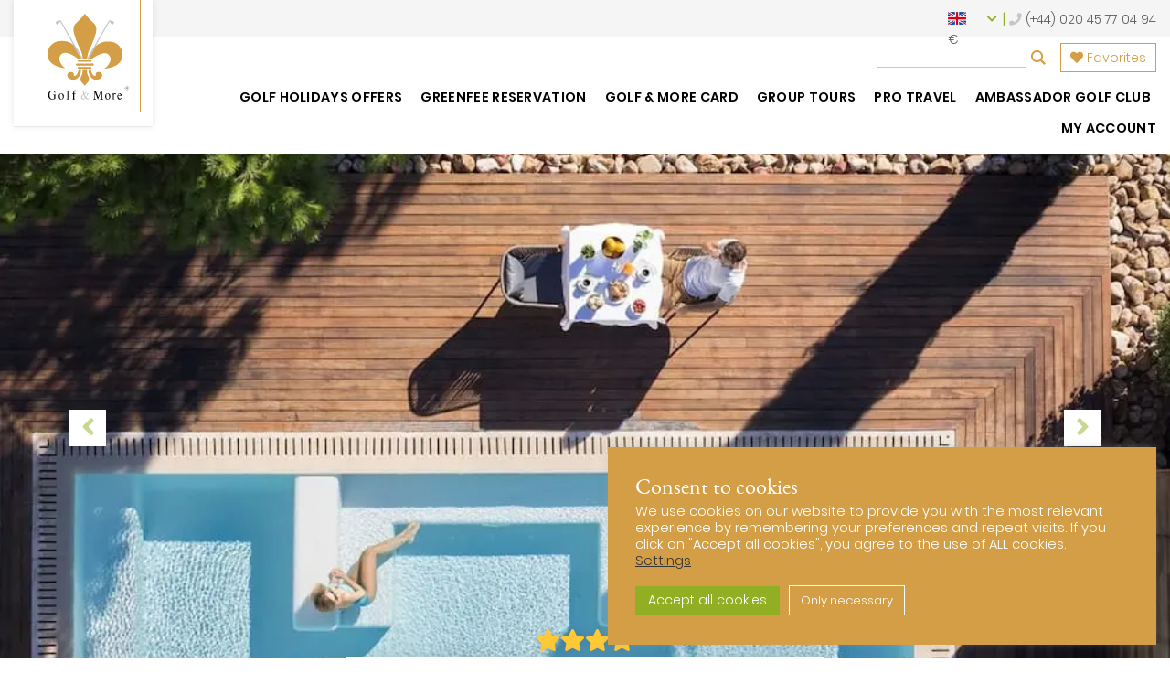

--- FILE ---
content_type: text/html; charset=UTF-8
request_url: https://www.golfandmore.com/en/golf-holidays-spain/mallorca/hotel-las-gaviotas-suites-hotel/
body_size: 32185
content:
<!DOCTYPE html>
<html lang="en-GB">
<head>
<meta http-equiv="Content-Type" content="text/html; charset=UTF-8"/>
<meta charset="UTF-8"/>
<meta name="viewport" content="width=device-width, initial-scale=1.0"/>
<meta property="og:image" content="https://www.golfandmore.com/wp-content/uploads/2021/01/las-gaviotas-suites-hotel-picture.jpg"/>
<meta property="og:image:width" content="1000"/>
<meta property="og:image:height" content="666"/>
<link rel="apple-touch-icon" href="touch-icon-iphone.png"/>
<link rel="preload" as="font" type="font/woff2" crossorigin="anonymous" href="/wp-content/themes/golfandmore/fonts/EBGaramond-Regular.woff2"/>
<link rel="preload" as="font" type="font/woff2" crossorigin="anonymous" href="/wp-content/themes/golfandmore/fonts/Poppins-Light.woff2"/>
<link rel="preload" as="font" type="font/woff2" crossorigin="anonymous" href="/wp-content/themes/golfandmore/fonts/Poppins-SemiBold.woff2"/>
<link rel="preload" as="font" type="font/woff2" crossorigin="anonymous" href="/wp-content/themes/golfandmore/fonts/fa-regular-400.woff2"/>
<link rel="preload" as="font" type="font/woff2" crossorigin="anonymous" href="/wp-content/themes/golfandmore/fonts/fa-solid-900.woff2"/>
<meta name='robots' content='index, follow, max-image-preview:large, max-snippet:-1, max-video-preview:-1'/>
<link rel="alternate" href="https://www.golfandmore.com/golfreisen-spanien/mallorca/hotel-las-gaviotas-suites-hotel/" hreflang="de-DE"/>
<link rel="alternate" href="https://www.golfandmore.com/en/golf-holidays-spain/mallorca/hotel-las-gaviotas-suites-hotel/" hreflang="en"/>
<link rel="alternate" href="https://www.golfandmore.com/it/viaggi-golf-spagna/maiorca/hotel-las-gaviotas-suites-hotel/" hreflang="it"/>
<link rel="alternate" href="https://www.golfandmore.com/fr/voyages-de-golf-espagne/majorque/hotel-las-gaviotas-suites-hotel/" hreflang="fr"/>
<link rel="alternate" href="https://www.golfandmore.com/es/viajes-de-golf-espana/mallorca/hotel-las-gaviotas-suites-hotel/" hreflang="es"/>
<link rel="alternate" href="https://www.golfandmore.com/ch/golfreisen-spanien/mallorca/hotel-las-gaviotas-suites-hotel/" hreflang="de-CH"/>
<link rel="alternate" href="https://www.golfandmore.com/at/golfreisen-spanien/mallorca/hotel-las-gaviotas-suites-hotel/" hreflang="de-AT"/>
<title>Las Gaviotas Suites Hotel - Golf travel with Golf &amp; More</title>
<meta name="description" content="Book Las Gaviotas Suites Hotel with your golf travel specialist Golf &amp; More - including green fee reservation at golf courses of your choice and with personal service!"/>
<link rel="canonical" href="https://www.golfandmore.com/en/golf-holidays-spain/mallorca/hotel-las-gaviotas-suites-hotel/"/>
<meta property="og:locale" content="en_GB"/>
<meta property="og:locale:alternate" content="de_DE"/>
<meta property="og:locale:alternate" content="it_IT"/>
<meta property="og:locale:alternate" content="fr_FR"/>
<meta property="og:locale:alternate" content="es_ES"/>
<meta property="og:type" content="article"/>
<meta property="og:title" content="Las Gaviotas Suites Hotel - Golf travel with Golf &amp; More"/>
<meta property="og:description" content="Book Las Gaviotas Suites Hotel with your golf travel specialist Golf &amp; More - including green fee reservation at golf courses of your choice and with personal service!"/>
<meta property="og:url" content="https://www.golfandmore.com/en/golf-holidays-spain/mallorca/hotel-las-gaviotas-suites-hotel/"/>
<meta property="og:site_name" content="Golf &amp; More"/>
<meta property="article:publisher" content="https://www.facebook.com/golfandmoretravel/"/>
<meta property="article:modified_time" content="2021-01-21T15:55:11+00:00"/>
<meta property="og:image" content="https://www.golfandmore.com/wp-content/uploads/2021/01/las-gaviotas-suites-hotel-picture.jpg"/>
<meta property="og:image:width" content="1000"/>
<meta property="og:image:height" content="666"/>
<meta property="og:image:type" content="image/jpeg"/>
<style>.lazyload, .lazyloading{max-width:100%;}</style>
<style>.smush-dimensions{--smush-image-aspect-ratio:auto;aspect-ratio:var(--smush-image-aspect-ratio);}</style>
<style id='wp-img-auto-sizes-contain-inline-css'>img:is([sizes=auto i],[sizes^="auto," i]){contain-intrinsic-size:3000px 1500px}</style>
<style>.post-views.entry-meta>span{margin-right:0!important;font:16px/1}.post-views.entry-meta>span.post-views-icon.dashicons{display:inline-block;font-size:16px;line-height:1;text-decoration:inherit;vertical-align:middle}.post-views.load-dynamic .post-views-count{color:#0000;transition:color .3s ease-in-out;position:relative}.post-views.load-dynamic .post-views-count:after{opacity:0;transition:opacity .3s ease-in-out;position:relative;color:#6610f2}.post-views.load-dynamic.loaded .post-views-count{color:inherit}.post-views.load-dynamic.loading .post-views-count,.post-views.load-dynamic.loading .post-views-count:after{box-sizing:border-box}.post-views.load-dynamic.loading .post-views-count:after{content:"";display:block;width:16px;height:16px;border-radius:50%;border:2px solid currentColor;border-color:currentColor transparent currentColor transparent;animation:pvc-loading 1s linear infinite;position:absolute;left:50%;top:50%;transform:translate(-50%,-50%);opacity:1}@keyframes pvc-loading{0%{transform:translate(-50%,-50%) rotate(0)}to{transform:translate(-50%,-50%) rotate(360deg)}}</style>
<style id='classic-theme-styles-inline-css'>.wp-block-button__link{color:#fff;background-color:#32373c;border-radius:9999px;box-shadow:none;text-decoration:none;padding:calc(.667em + 2px) calc(1.333em + 2px);font-size:1.125em}.wp-block-file__button{background:#32373c;color:#fff;text-decoration:none}</style>
<link rel="stylesheet" type="text/css" href="//www.golfandmore.com/wp-content/cache/www.golfandmore.com/wpfc-minified/95cw2qv8/fnsqs.css" media="all"/>
<style id='wpdreams-asl-basic-inline-css'>div[id*='ajaxsearchlitesettings'].searchsettings .asl_option_inner label{font-size:0px !important;color:rgba(0, 0, 0, 0);}
div[id*='ajaxsearchlitesettings'].searchsettings .asl_option_inner label:after{font-size:11px !important;position:absolute;top:0;left:0;z-index:1;}
.asl_w_container{width:30%;margin:0px 0px 0px 0px;min-width:200px;}
div[id*='ajaxsearchlite'].asl_m{width:100%;}
div[id*='ajaxsearchliteres'].wpdreams_asl_results div.resdrg span.highlighted{font-weight:bold;color:rgba(217, 49, 43, 1);background-color:rgba(238, 238, 238, 1);}
div[id*='ajaxsearchliteres'].wpdreams_asl_results .results img.asl_image{width:70px;height:70px;object-fit:cover;}
div[id*='ajaxsearchlite'].asl_r .results{max-height:none;}
div[id*='ajaxsearchlite'].asl_r{position:absolute;}
.asl_w, .asl_w *{font-family:inherit !important;}
.asl_m input[type=search]::placeholder{font-family:inherit !important;}
.asl_m input[type=search]::-webkit-input-placeholder{font-family:inherit !important;}
.asl_m input[type=search]::-moz-placeholder{font-family:inherit !important;}
.asl_m input[type=search]:-ms-input-placeholder{font-family:inherit !important;}
div.asl_r.asl_w.vertical .results .item::after{display:block;position:absolute;bottom:0;content:'';height:1px;width:100%;background:#D8D8D8;}
div.asl_r.asl_w.vertical .results .item.asl_last_item::after{display:none;}
@media only screen and (min-width: 641px) and (max-width: 1024px) {
.asl_w_container{width:100% !important;}
}
@media only screen and (max-width: 640px) {
.asl_w_container{width:100% !important;}
}</style>
<style>div.asl_w{width:100%;height:auto;border-radius:5px;background-color:#fff;overflow:hidden;border:0 solid #b5b5b5;border-radius:0 0 0 0;box-shadow:0 1px 0 0 #e4e4e4;}#ajaxsearchlite1 .probox,div.asl_w .probox{margin:0;height:28px;background-color:#fff;border:0 none #fff;border-radius:0 0 0 0;box-shadow:0 0 0 0 #b5b5b5 inset;}#ajaxsearchlite1 .probox .proinput,div.asl_w .probox .proinput{font-weight:normal;font-family:Open Sans;color:#000 !important;font-size:12px;line-height:normal !important;text-shadow:0 0 0 rgba(255,255,255,0);}#ajaxsearchlite1 .probox .proinput input,div.asl_w .probox .proinput input{font-weight:normal;font-family:Open Sans;color:#000 !important;font-size:12px;line-height:normal !important;text-shadow:0 0 0 rgba(255,255,255,0);border:0;box-shadow:none;}div.asl_w.asl_msie .probox .proinput input{line-height:24px !important;}div.asl_w .probox .proinput input::-webkit-input-placeholder{font-weight:normal;font-family:Open Sans;color:rgba(0,0,0,.6) !important;text-shadow:0 0 0 rgba(255,255,255,0);}div.asl_w .probox .proinput input::-moz-placeholder{font-weight:normal;font-family:Open Sans;color:rgba(0,0,0,.6) !important;text-shadow:0 0 0 rgba(255,255,255,0);}div.asl_w .probox .proinput input:-ms-input-placeholder{font-weight:normal;font-family:Open Sans;color:rgba(0,0,0,.6) !important;text-shadow:0 0 0 rgba(255,255,255,0);}div.asl_w .probox .proinput input:-moz-placeholder{font-weight:normal;font-family:Open Sans;color:rgba(0,0,0,.6) !important;text-shadow:0 0 0 rgba(255,255,255,0);}div.asl_w .probox .proinput input.autocomplete{font-weight:normal;font-family:Open Sans;color:#000;font-size:12px;line-height:15px;text-shadow:0 0 0 rgba(255,255,255,0);}div.asl_w .probox .proloading,div.asl_w .probox .proclose,div.asl_w .probox .promagnifier,div.asl_w .probox .prosettings{width:28px;height:28px;}div.asl_w .probox .promagnifier .innericon svg{fill:#363636;}div.asl_w .probox div.asl_simple-circle{border:4px solid #000;}div.asl_w .probox .prosettings .innericon svg{fill:#363636;}div.asl_w .probox .promagnifier{width:28px;height:28px;background-image:-o-linear-gradient(180deg,rgba(255,255,255,0),rgba(255,255,255,0));background-image:-ms-linear-gradient(180deg,rgba(255,255,255,0),rgba(255,255,255,0));background-image:-webkit-linear-gradient(180deg,rgba(255,255,255,0),rgba(255,255,255,0));background-image:linear-gradient(180deg,rgba(255,255,255,0),rgba(255,255,255,0));background-position:center center;background-repeat:no-repeat;border:0 solid #fff;border-radius:0 0 0 0;box-shadow:-1px 1px 0 0 rgba(255,255,255,.64) inset;cursor:pointer;background-size:100% 100%;background-position:center center;background-repeat:no-repeat;cursor:pointer;}div.asl_w .probox div.prosettings{width:28px;height:28px;background-image:-o-linear-gradient(175deg,rgba(255,255,255,0),rgba(255,255,255,0));background-image:-ms-linear-gradient(175deg,rgba(255,255,255,0),rgba(255,255,255,0));background-image:-webkit-linear-gradient(175deg,rgba(255,255,255,0),rgba(255,255,255,0));background-image:linear-gradient(175deg,rgba(255,255,255,0),rgba(255,255,255,0));background-position:center center;background-repeat:no-repeat;float:right;border:0 solid #fff;border-radius:0 0 0 0;box-shadow:0 1px 0 0 rgba(255,255,255,.64) inset;cursor:pointer;background-size:100% 100%;order:7;-webkit-order:7;}div.asl_r{position:absolute;z-index:1100;}div.asl_r.vertical{padding:4px;background:#fff;border-radius:3px;border:0 solid #b5b5b5;border-radius:0 0 0 0;box-shadow:0 0 3px -1px rgba(0,0,0,.3);visibility:hidden;display:none;}div.asl_r .results .nores .keyword{padding:0 6px;cursor:pointer;font-weight:normal;font-family:Open Sans;color:#4a4a4a;font-size:13px;line-height:13px;text-shadow:0 0 0 rgba(255,255,255,0);font-weight:bold;}div.asl_r .results .item{height:auto;background:#fff;}div.asl_r.vertical .results .item:after{background:#ccc;}div.asl_r .results .item.hovered{background:#f4f4f4;}div.asl_r .results .item .asl_image{width:70px;height:70px;}div.asl_r .results .item .asl_content h3,div.asl_r .results .item .asl_content h3 a{margin:0;padding:0;line-height:inherit;font-weight:normal;font-family:Open Sans;color:#1468a9;font-size:14px;line-height:22px;text-shadow:0 0 0 rgba(255,255,255,0);}div.asl_r .results .item .asl_content h3 a:hover{font-weight:normal;font-family:Open Sans;color:#2e6bbc;font-size:14px;line-height:20px;text-shadow:0 0 0 rgba(255,255,255,0);}div.asl_r .results .item div.etc{padding:0;line-height:10px;font-weight:bold;font-family:Open Sans;color:#a1a1a1;font-size:12px;line-height:13px;text-shadow:0 0 0 rgba(255,255,255,0);}div.asl_r .results .item .etc .asl_author{padding:0;font-weight:bold;font-family:Open Sans;color:#a1a1a1;font-size:12px;line-height:13px;text-shadow:0 0 0 rgba(255,255,255,0);}div.asl_r .results .item .etc .asl_date{margin:0 0 0 10px;padding:0;font-weight:normal;font-family:Open Sans;color:#adadad;font-size:12px;line-height:15px;text-shadow:0 0 0 rgba(255,255,255,0);}div.asl_r .results .item p.desc{margin:2px 0;padding:0;font-weight:normal;font-family:Open Sans;color:#4a4a4a;font-size:13px;line-height:13px;text-shadow:0 0 0 rgba(255,255,255,0);}div.asl_r .mCSBap_scrollTools .mCSBap_dragger:active .mCSBap_dragger_bar,div.asl_r .mCSBap_scrollTools .mCSBap_dragger.mCSBap_dragger_onDrag .mCSBap_dragger_bar{background:rgba(255,255,255,1);}div.asl_r.horizontal .mCSBap_scrollTools .mCSBap_dragger:active .mCSBap_dragger_bar,div.asl_r.horizontal .mCSBap_scrollTools .mCSBap_dragger.mCSBap_dragger_onDrag .mCSBap_dragger_bar{background:#fafafa;}div.asl_r .mCSBap_scrollTools .mCSBap_buttonDown{border-color:#3e3e3e transparent transparent transparent;}div.asl_r .mCSBap_scrollTools .mCSBap_buttonUp{border-color:transparent transparent #3e3e3e transparent;}div.asl_r span.highlighted{font-weight:bold;color:#d9312b;background-color:#eee;color:rgba(217,49,43,1);background-color:rgba(238,238,238,1);}div.asl_r p.showmore span{border:1px solid #eaeaea;}div.asl_s.searchsettings{background:#fff;box-shadow:0 0 0 1px #b5b5b5 inset;;}div.asl_s.searchsettings .asl_option_label{font-weight:bold;font-family:Open Sans;color:#2b2b2b;font-size:12px;line-height:15px;text-shadow:0 0 0 rgba(255,255,255,0);}div.asl_s.searchsettings .asl_option_inner .asl_option_checkbox{background-image:linear-gradient(180deg,#222,#36373a);background-image:-webkit-linear-gradient(180deg,#222,#36373a);background-image:-moz-linear-gradient(180deg,#222,#36373a);background-image:-o-linear-gradient(180deg,#222,#36373a);background-image:-ms-linear-gradient(180deg,#222,#36373a);;}div.asl_s.searchsettings fieldset .categoryfilter{max-height:200px;overflow:auto;}div.asl_s.searchsettings fieldset legend{padding:5px 0 0 10px;margin:0;font-weight:normal;font-family:Open Sans;color:#474747;font-size:13px;line-height:15px;text-shadow:0 0 0 rgba(255,255,255,0);}</style>
<style id='wp-block-button-inline-css'>.wp-block-button__link{align-content:center;box-sizing:border-box;cursor:pointer;display:inline-block;height:100%;text-align:center;word-break:break-word}.wp-block-button__link.aligncenter{text-align:center}.wp-block-button__link.alignright{text-align:right}:where(.wp-block-button__link){border-radius:9999px;box-shadow:none;padding:calc(.667em + 2px) calc(1.333em + 2px);text-decoration:none}.wp-block-button[style*=text-decoration] .wp-block-button__link{text-decoration:inherit}.wp-block-buttons>.wp-block-button.has-custom-width{max-width:none}.wp-block-buttons>.wp-block-button.has-custom-width .wp-block-button__link{width:100%}.wp-block-buttons>.wp-block-button.has-custom-font-size .wp-block-button__link{font-size:inherit}.wp-block-buttons>.wp-block-button.wp-block-button__width-25{width:calc(25% - var(--wp--style--block-gap, .5em)*.75)}.wp-block-buttons>.wp-block-button.wp-block-button__width-50{width:calc(50% - var(--wp--style--block-gap, .5em)*.5)}.wp-block-buttons>.wp-block-button.wp-block-button__width-75{width:calc(75% - var(--wp--style--block-gap, .5em)*.25)}.wp-block-buttons>.wp-block-button.wp-block-button__width-100{flex-basis:100%;width:100%}.wp-block-buttons.is-vertical>.wp-block-button.wp-block-button__width-25{width:25%}.wp-block-buttons.is-vertical>.wp-block-button.wp-block-button__width-50{width:50%}.wp-block-buttons.is-vertical>.wp-block-button.wp-block-button__width-75{width:75%}.wp-block-button.is-style-squared,.wp-block-button__link.wp-block-button.is-style-squared{border-radius:0}.wp-block-button.no-border-radius,.wp-block-button__link.no-border-radius{border-radius:0!important}:root :where(.wp-block-button .wp-block-button__link.is-style-outline),:root :where(.wp-block-button.is-style-outline>.wp-block-button__link){border:2px solid;padding:.667em 1.333em}:root :where(.wp-block-button .wp-block-button__link.is-style-outline:not(.has-text-color)),:root :where(.wp-block-button.is-style-outline>.wp-block-button__link:not(.has-text-color)){color:currentColor}:root :where(.wp-block-button .wp-block-button__link.is-style-outline:not(.has-background)),:root :where(.wp-block-button.is-style-outline>.wp-block-button__link:not(.has-background)){background-color:initial;background-image:none}</style>
<style id='wp-block-search-inline-css'>.wp-block-search__button{margin-left:10px;word-break:normal}.wp-block-search__button.has-icon{line-height:0}.wp-block-search__button svg{height:1.25em;min-height:24px;min-width:24px;width:1.25em;fill:currentColor;vertical-align:text-bottom}:where(.wp-block-search__button){border:1px solid #ccc;padding:6px 10px}.wp-block-search__inside-wrapper{display:flex;flex:auto;flex-wrap:nowrap;max-width:100%}.wp-block-search__label{width:100%}.wp-block-search.wp-block-search__button-only .wp-block-search__button{box-sizing:border-box;display:flex;flex-shrink:0;justify-content:center;margin-left:0;max-width:100%}.wp-block-search.wp-block-search__button-only .wp-block-search__inside-wrapper{min-width:0!important;transition-property:width}.wp-block-search.wp-block-search__button-only .wp-block-search__input{flex-basis:100%;transition-duration:.3s}.wp-block-search.wp-block-search__button-only.wp-block-search__searchfield-hidden,.wp-block-search.wp-block-search__button-only.wp-block-search__searchfield-hidden .wp-block-search__inside-wrapper{overflow:hidden}.wp-block-search.wp-block-search__button-only.wp-block-search__searchfield-hidden .wp-block-search__input{border-left-width:0!important;border-right-width:0!important;flex-basis:0;flex-grow:0;margin:0;min-width:0!important;padding-left:0!important;padding-right:0!important;width:0!important}:where(.wp-block-search__input){appearance:none;border:1px solid #949494;flex-grow:1;font-family:inherit;font-size:inherit;font-style:inherit;font-weight:inherit;letter-spacing:inherit;line-height:inherit;margin-left:0;margin-right:0;min-width:3rem;padding:8px;text-decoration:unset!important;text-transform:inherit}:where(.wp-block-search__button-inside .wp-block-search__inside-wrapper){background-color:#fff;border:1px solid #949494;box-sizing:border-box;padding:4px}:where(.wp-block-search__button-inside .wp-block-search__inside-wrapper) .wp-block-search__input{border:none;border-radius:0;padding:0 4px}:where(.wp-block-search__button-inside .wp-block-search__inside-wrapper) .wp-block-search__input:focus{outline:none}:where(.wp-block-search__button-inside .wp-block-search__inside-wrapper) :where(.wp-block-search__button){padding:4px 8px}.wp-block-search.aligncenter .wp-block-search__inside-wrapper{margin:auto}.wp-block[data-align=right] .wp-block-search.wp-block-search__button-only .wp-block-search__inside-wrapper{float:right}</style>
<link rel="stylesheet" type="text/css" href="//www.golfandmore.com/wp-content/cache/www.golfandmore.com/wpfc-minified/qi0r381f/fnsqg.css" media="all"/>
<style id='site-reviews-inline-css'>:root{--glsr-star-empty:url(https://www.golfandmore.com/wp-content/plugins/site-reviews/assets/images/stars/default/star-empty.svg);--glsr-star-error:url(https://www.golfandmore.com/wp-content/plugins/site-reviews/assets/images/stars/default/star-error.svg);--glsr-star-full:url(https://www.golfandmore.com/wp-content/plugins/site-reviews/assets/images/stars/default/star-full.svg);--glsr-star-half:url(https://www.golfandmore.com/wp-content/plugins/site-reviews/assets/images/stars/default/star-half.svg)}</style>
<style>.no-js img.lazyload{display:none;}
figure.wp-block-image img.lazyloading{min-width:150px;}
.lazyload, .lazyloading{--smush-placeholder-width:100px;--smush-placeholder-aspect-ratio:1/1;width:var(--smush-image-width, var(--smush-placeholder-width)) !important;aspect-ratio:var(--smush-image-aspect-ratio, var(--smush-placeholder-aspect-ratio)) !important;}
.lazyload, .lazyloading{opacity:0;}
.lazyloaded{opacity:1;transition:opacity 200ms;transition-delay:0ms;}</style>
<style id="custom-background-css">body.custom-background{background-color:#ddc39b;}</style>
<link rel="icon" href="https://www.golfandmore.com/wp-content/uploads/2020/05/cropped-italiagolfmore-favicon-32x32.png" sizes="32x32"/>
<link rel="icon" href="https://www.golfandmore.com/wp-content/uploads/2020/05/cropped-italiagolfmore-favicon-192x192.png" sizes="192x192"/>
<link rel="apple-touch-icon" href="https://www.golfandmore.com/wp-content/uploads/2020/05/cropped-italiagolfmore-favicon-180x180.png"/>
<meta name="msapplication-TileImage" content="https://www.golfandmore.com/wp-content/uploads/2020/05/cropped-italiagolfmore-favicon-270x270.png"/>
<style id="wp-custom-css">.forminator-custom-form{display:block !important;}</style>
<style id='global-styles-inline-css'>:root{--wp--preset--aspect-ratio--square:1;--wp--preset--aspect-ratio--4-3:4/3;--wp--preset--aspect-ratio--3-4:3/4;--wp--preset--aspect-ratio--3-2:3/2;--wp--preset--aspect-ratio--2-3:2/3;--wp--preset--aspect-ratio--16-9:16/9;--wp--preset--aspect-ratio--9-16:9/16;--wp--preset--color--black:#000000;--wp--preset--color--cyan-bluish-gray:#abb8c3;--wp--preset--color--white:#ffffff;--wp--preset--color--pale-pink:#f78da7;--wp--preset--color--vivid-red:#cf2e2e;--wp--preset--color--luminous-vivid-orange:#ff6900;--wp--preset--color--luminous-vivid-amber:#fcb900;--wp--preset--color--light-green-cyan:#7bdcb5;--wp--preset--color--vivid-green-cyan:#00d084;--wp--preset--color--pale-cyan-blue:#8ed1fc;--wp--preset--color--vivid-cyan-blue:#0693e3;--wp--preset--color--vivid-purple:#9b51e0;--wp--preset--gradient--vivid-cyan-blue-to-vivid-purple:linear-gradient(135deg,rgb(6,147,227) 0%,rgb(155,81,224) 100%);--wp--preset--gradient--light-green-cyan-to-vivid-green-cyan:linear-gradient(135deg,rgb(122,220,180) 0%,rgb(0,208,130) 100%);--wp--preset--gradient--luminous-vivid-amber-to-luminous-vivid-orange:linear-gradient(135deg,rgb(252,185,0) 0%,rgb(255,105,0) 100%);--wp--preset--gradient--luminous-vivid-orange-to-vivid-red:linear-gradient(135deg,rgb(255,105,0) 0%,rgb(207,46,46) 100%);--wp--preset--gradient--very-light-gray-to-cyan-bluish-gray:linear-gradient(135deg,rgb(238,238,238) 0%,rgb(169,184,195) 100%);--wp--preset--gradient--cool-to-warm-spectrum:linear-gradient(135deg,rgb(74,234,220) 0%,rgb(151,120,209) 20%,rgb(207,42,186) 40%,rgb(238,44,130) 60%,rgb(251,105,98) 80%,rgb(254,248,76) 100%);--wp--preset--gradient--blush-light-purple:linear-gradient(135deg,rgb(255,206,236) 0%,rgb(152,150,240) 100%);--wp--preset--gradient--blush-bordeaux:linear-gradient(135deg,rgb(254,205,165) 0%,rgb(254,45,45) 50%,rgb(107,0,62) 100%);--wp--preset--gradient--luminous-dusk:linear-gradient(135deg,rgb(255,203,112) 0%,rgb(199,81,192) 50%,rgb(65,88,208) 100%);--wp--preset--gradient--pale-ocean:linear-gradient(135deg,rgb(255,245,203) 0%,rgb(182,227,212) 50%,rgb(51,167,181) 100%);--wp--preset--gradient--electric-grass:linear-gradient(135deg,rgb(202,248,128) 0%,rgb(113,206,126) 100%);--wp--preset--gradient--midnight:linear-gradient(135deg,rgb(2,3,129) 0%,rgb(40,116,252) 100%);--wp--preset--font-size--small:13px;--wp--preset--font-size--medium:20px;--wp--preset--font-size--large:36px;--wp--preset--font-size--x-large:42px;--wp--preset--spacing--20:0.44rem;--wp--preset--spacing--30:0.67rem;--wp--preset--spacing--40:1rem;--wp--preset--spacing--50:1.5rem;--wp--preset--spacing--60:2.25rem;--wp--preset--spacing--70:3.38rem;--wp--preset--spacing--80:5.06rem;--wp--preset--shadow--natural:6px 6px 9px rgba(0, 0, 0, 0.2);--wp--preset--shadow--deep:12px 12px 50px rgba(0, 0, 0, 0.4);--wp--preset--shadow--sharp:6px 6px 0px rgba(0, 0, 0, 0.2);--wp--preset--shadow--outlined:6px 6px 0px -3px rgb(255, 255, 255), 6px 6px rgb(0, 0, 0);--wp--preset--shadow--crisp:6px 6px 0px rgb(0, 0, 0);}:where(.is-layout-flex){gap:0.5em;}:where(.is-layout-grid){gap:0.5em;}body .is-layout-flex{display:flex;}.is-layout-flex{flex-wrap:wrap;align-items:center;}.is-layout-flex > :is(*, div){margin:0;}body .is-layout-grid{display:grid;}.is-layout-grid > :is(*, div){margin:0;}:where(.wp-block-columns.is-layout-flex){gap:2em;}:where(.wp-block-columns.is-layout-grid){gap:2em;}:where(.wp-block-post-template.is-layout-flex){gap:1.25em;}:where(.wp-block-post-template.is-layout-grid){gap:1.25em;}.has-black-color{color:var(--wp--preset--color--black) !important;}.has-cyan-bluish-gray-color{color:var(--wp--preset--color--cyan-bluish-gray) !important;}.has-white-color{color:var(--wp--preset--color--white) !important;}.has-pale-pink-color{color:var(--wp--preset--color--pale-pink) !important;}.has-vivid-red-color{color:var(--wp--preset--color--vivid-red) !important;}.has-luminous-vivid-orange-color{color:var(--wp--preset--color--luminous-vivid-orange) !important;}.has-luminous-vivid-amber-color{color:var(--wp--preset--color--luminous-vivid-amber) !important;}.has-light-green-cyan-color{color:var(--wp--preset--color--light-green-cyan) !important;}.has-vivid-green-cyan-color{color:var(--wp--preset--color--vivid-green-cyan) !important;}.has-pale-cyan-blue-color{color:var(--wp--preset--color--pale-cyan-blue) !important;}.has-vivid-cyan-blue-color{color:var(--wp--preset--color--vivid-cyan-blue) !important;}.has-vivid-purple-color{color:var(--wp--preset--color--vivid-purple) !important;}.has-black-background-color{background-color:var(--wp--preset--color--black) !important;}.has-cyan-bluish-gray-background-color{background-color:var(--wp--preset--color--cyan-bluish-gray) !important;}.has-white-background-color{background-color:var(--wp--preset--color--white) !important;}.has-pale-pink-background-color{background-color:var(--wp--preset--color--pale-pink) !important;}.has-vivid-red-background-color{background-color:var(--wp--preset--color--vivid-red) !important;}.has-luminous-vivid-orange-background-color{background-color:var(--wp--preset--color--luminous-vivid-orange) !important;}.has-luminous-vivid-amber-background-color{background-color:var(--wp--preset--color--luminous-vivid-amber) !important;}.has-light-green-cyan-background-color{background-color:var(--wp--preset--color--light-green-cyan) !important;}.has-vivid-green-cyan-background-color{background-color:var(--wp--preset--color--vivid-green-cyan) !important;}.has-pale-cyan-blue-background-color{background-color:var(--wp--preset--color--pale-cyan-blue) !important;}.has-vivid-cyan-blue-background-color{background-color:var(--wp--preset--color--vivid-cyan-blue) !important;}.has-vivid-purple-background-color{background-color:var(--wp--preset--color--vivid-purple) !important;}.has-black-border-color{border-color:var(--wp--preset--color--black) !important;}.has-cyan-bluish-gray-border-color{border-color:var(--wp--preset--color--cyan-bluish-gray) !important;}.has-white-border-color{border-color:var(--wp--preset--color--white) !important;}.has-pale-pink-border-color{border-color:var(--wp--preset--color--pale-pink) !important;}.has-vivid-red-border-color{border-color:var(--wp--preset--color--vivid-red) !important;}.has-luminous-vivid-orange-border-color{border-color:var(--wp--preset--color--luminous-vivid-orange) !important;}.has-luminous-vivid-amber-border-color{border-color:var(--wp--preset--color--luminous-vivid-amber) !important;}.has-light-green-cyan-border-color{border-color:var(--wp--preset--color--light-green-cyan) !important;}.has-vivid-green-cyan-border-color{border-color:var(--wp--preset--color--vivid-green-cyan) !important;}.has-pale-cyan-blue-border-color{border-color:var(--wp--preset--color--pale-cyan-blue) !important;}.has-vivid-cyan-blue-border-color{border-color:var(--wp--preset--color--vivid-cyan-blue) !important;}.has-vivid-purple-border-color{border-color:var(--wp--preset--color--vivid-purple) !important;}.has-vivid-cyan-blue-to-vivid-purple-gradient-background{background:var(--wp--preset--gradient--vivid-cyan-blue-to-vivid-purple) !important;}.has-light-green-cyan-to-vivid-green-cyan-gradient-background{background:var(--wp--preset--gradient--light-green-cyan-to-vivid-green-cyan) !important;}.has-luminous-vivid-amber-to-luminous-vivid-orange-gradient-background{background:var(--wp--preset--gradient--luminous-vivid-amber-to-luminous-vivid-orange) !important;}.has-luminous-vivid-orange-to-vivid-red-gradient-background{background:var(--wp--preset--gradient--luminous-vivid-orange-to-vivid-red) !important;}.has-very-light-gray-to-cyan-bluish-gray-gradient-background{background:var(--wp--preset--gradient--very-light-gray-to-cyan-bluish-gray) !important;}.has-cool-to-warm-spectrum-gradient-background{background:var(--wp--preset--gradient--cool-to-warm-spectrum) !important;}.has-blush-light-purple-gradient-background{background:var(--wp--preset--gradient--blush-light-purple) !important;}.has-blush-bordeaux-gradient-background{background:var(--wp--preset--gradient--blush-bordeaux) !important;}.has-luminous-dusk-gradient-background{background:var(--wp--preset--gradient--luminous-dusk) !important;}.has-pale-ocean-gradient-background{background:var(--wp--preset--gradient--pale-ocean) !important;}.has-electric-grass-gradient-background{background:var(--wp--preset--gradient--electric-grass) !important;}.has-midnight-gradient-background{background:var(--wp--preset--gradient--midnight) !important;}.has-small-font-size{font-size:var(--wp--preset--font-size--small) !important;}.has-medium-font-size{font-size:var(--wp--preset--font-size--medium) !important;}.has-large-font-size{font-size:var(--wp--preset--font-size--large) !important;}.has-x-large-font-size{font-size:var(--wp--preset--font-size--x-large) !important;}</style>
</head>
<body class="wp-singular page-template page-template-countrypage page-template-countrypage-php page page-id-30530 page-child parent-pageid-1087 custom-background wp-theme-golfandmore">
<noscript><iframe src="https://www.googletagmanager.com/ns.html?id=GTM-KQGKS79X"
height="0" width="0" style="display:none;visibility:hidden" loading="lazy"></iframe></noscript>
<a href="#main" class="skiplink" tabindex="0">Skip to main content</a>
<div id="wrapper" role="none">
<div id="headerwrap" role="none">
<header id="masthead" aria-label="Navigation-Header">
<section class="info_menu" aria-label="Sub-Navigation">
<div class="container" role="none">
<a href="https://www.golfandmore.com/en/" title="Go to home page" aria-label="Go to home page" class="logo_container">
<div class="logo" role="none"> <img src="/wp-content/themes/golfandmore/images/golf-and-more-logo.svg" width="100" height="100" alt="Golf&More Logo" loading="lazy"></div></a>
<ul id="polylang_dropdown_switcher" class="non-print"><li class="active"><span><img src="https://www.golfandmore.com/wp-content/polylang/en_GB.png" width="20" height="14" alt="en" title="en" loading="lazy"/> &euro;</span></li><li><a href="https://www.golfandmore.com/golfreisen-spanien/mallorca/hotel-las-gaviotas-suites-hotel/" title="de"><img src="https://www.golfandmore.com/wp-content/polylang/de_DE.png" width="20" height="14" alt="de" title="de" loading="lazy"/> €</a></li><li><a href="https://www.golfandmore.com/it/viaggi-golf-spagna/maiorca/hotel-las-gaviotas-suites-hotel/" title="it"><img src="https://www.golfandmore.com/wp-content/polylang/it_IT.png" width="20" height="14" alt="it" title="it" loading="lazy"/> €</a></li><li><a href="https://www.golfandmore.com/fr/voyages-de-golf-espagne/majorque/hotel-las-gaviotas-suites-hotel/" title="fr"><img src="https://www.golfandmore.com/wp-content/polylang/fr_FR.png" width="20" height="14" alt="fr" title="fr" loading="lazy"/> €</a></li><li><a href="https://www.golfandmore.com/es/viajes-de-golf-espana/mallorca/hotel-las-gaviotas-suites-hotel/" title="es"><img src="https://www.golfandmore.com/wp-content/polylang/es_ES.png" width="20" height="14" alt="es" title="es" loading="lazy"/> €</a></li><li><a href="https://www.golfandmore.com/ch/golfreisen-spanien/mallorca/hotel-las-gaviotas-suites-hotel/" title="ch"><img src="https://www.golfandmore.com/wp-content/polylang/de_CH.png" width="20" height="14" alt="ch" title="ch" loading="lazy"/> Fr</a></li><li><a href="https://www.golfandmore.com/at/golfreisen-spanien/mallorca/hotel-las-gaviotas-suites-hotel/" title="at"><img src="https://www.golfandmore.com/wp-content/polylang/de_AT.png" width="20" height="14" alt="at" title="at" loading="lazy"/> €</a></li></ul> | <a href='tel:+442045770494' target='_blank' class='non-print' title='telephone number'><i class='fa fa-phone non-print' aria-hidden='true'></i>&nbsp;<span class='desktop_only'>(+44) 020 45 77 04 94</span></a></div></section>
<section class="container navbar navbar-expand-md non-print" aria-label="Main-Navigation">
<button id="toggler-icon" class="navbar-toggler collapsed" type="button" data-toggle="collapse" data-target="#navbarNav" aria-controls="navbarNav" aria-expanded="false" aria-label="Open/Close Menu"> 
<span class="line1" aria-hidden="true"></span>
<span class="line2" aria-hidden="true"></span>
<span class="line3" aria-hidden="true"></span>
<span class="line4" aria-hidden="true"></span>
</button>
<div id="navbar_container" role="none">
<div class="asl_w_container asl_w_container_1" data-id="1" data-instance="1">
<div id='ajaxsearchlite1' data-id="1" data-instance="1" class="asl_w asl_m asl_m_1 asl_m_1_1">
<div class="probox">
<div class='prosettings' style='display:none;' data-opened=0>
<div class='innericon'> <svg version="1.1" xmlns="http://www.w3.org/2000/svg" xmlns:xlink="http://www.w3.org/1999/xlink" x="0px" y="0px" width="22" height="22" viewBox="0 0 512 512" enable-background="new 0 0 512 512" xml:space="preserve"> <polygon transform = "rotate(90 256 256)" points="142.332,104.886 197.48,50 402.5,256 197.48,462 142.332,407.113 292.727,256 "/> </svg></div></div><div class='proinput'> <form role="search" action='#' autocomplete="off" aria-label="Search form"> <input aria-label="Search input" type='search' class='orig' tabindex="0" name='phrase' placeholder='' value='' autocomplete="off"/> <input aria-label="Search autocomplete input" type='text' class='autocomplete' tabindex="-1" name='phrase' value='' autocomplete="off" disabled/> <input type='submit' value="Start search" style='width:0; height: 0; visibility: hidden;'> </form></div><button class='promagnifier' tabindex="0" aria-label="Search magnifier button">
<span class='innericon' style="display:block;">
<svg version="1.1" xmlns="http://www.w3.org/2000/svg" xmlns:xlink="http://www.w3.org/1999/xlink" x="0px" y="0px" width="22" height="22" viewBox="0 0 512 512" enable-background="new 0 0 512 512" xml:space="preserve">
<path d="M460.355,421.59L353.844,315.078c20.041-27.553,31.885-61.437,31.885-98.037
C385.729,124.934,310.793,50,218.686,50C126.58,50,51.645,124.934,51.645,217.041c0,92.106,74.936,167.041,167.041,167.041
c34.912,0,67.352-10.773,94.184-29.158L419.945,462L460.355,421.59z M100.631,217.041c0-65.096,52.959-118.056,118.055-118.056
c65.098,0,118.057,52.959,118.057,118.056c0,65.096-52.959,118.056-118.057,118.056C153.59,335.097,100.631,282.137,100.631,217.041
z"/>
</svg>
</span>
</button>
<div class='proloading'>
<div class="asl_loader"><div class="asl_loader-inner asl_simple-circle"></div></div></div><div class='proclose'> <svg version="1.1" xmlns="http://www.w3.org/2000/svg" xmlns:xlink="http://www.w3.org/1999/xlink" x="0px" y="0px" width="12" height="12" viewBox="0 0 512 512" enable-background="new 0 0 512 512" xml:space="preserve"> <polygon points="438.393,374.595 319.757,255.977 438.378,137.348 374.595,73.607 255.995,192.225 137.375,73.622 73.607,137.352 192.246,255.983 73.622,374.625 137.352,438.393 256.002,319.734 374.652,438.378 "/> </svg></div></div></div><div class='asl_data_container' style="display:none !important;">
<div class="asl_init_data wpdreams_asl_data_ct" style="display:none !important;" id="asl_init_id_1" data-asl-id="1" data-asl-instance="1" data-settings="{&quot;homeurl&quot;:&quot;https:\/\/www.golfandmore.com\/en\/&quot;,&quot;resultstype&quot;:&quot;vertical&quot;,&quot;resultsposition&quot;:&quot;hover&quot;,&quot;itemscount&quot;:4,&quot;charcount&quot;:3,&quot;highlight&quot;:false,&quot;highlightWholewords&quot;:true,&quot;singleHighlight&quot;:false,&quot;scrollToResults&quot;:{&quot;enabled&quot;:false,&quot;offset&quot;:0},&quot;resultareaclickable&quot;:1,&quot;autocomplete&quot;:{&quot;enabled&quot;:false,&quot;lang&quot;:&quot;de&quot;,&quot;trigger_charcount&quot;:0},&quot;mobile&quot;:{&quot;menu_selector&quot;:&quot;#menu-toggle&quot;},&quot;trigger&quot;:{&quot;click&quot;:&quot;ajax_search&quot;,&quot;click_location&quot;:&quot;new&quot;,&quot;update_href&quot;:false,&quot;return&quot;:&quot;ajax_search&quot;,&quot;return_location&quot;:&quot;same&quot;,&quot;facet&quot;:true,&quot;type&quot;:true,&quot;redirect_url&quot;:&quot;?s={phrase}&quot;,&quot;delay&quot;:300},&quot;animations&quot;:{&quot;pc&quot;:{&quot;settings&quot;:{&quot;anim&quot;:&quot;fadedrop&quot;,&quot;dur&quot;:300},&quot;results&quot;:{&quot;anim&quot;:&quot;fadedrop&quot;,&quot;dur&quot;:300},&quot;items&quot;:&quot;voidanim&quot;},&quot;mob&quot;:{&quot;settings&quot;:{&quot;anim&quot;:&quot;fadedrop&quot;,&quot;dur&quot;:300},&quot;results&quot;:{&quot;anim&quot;:&quot;fadedrop&quot;,&quot;dur&quot;:300},&quot;items&quot;:&quot;voidanim&quot;}},&quot;autop&quot;:{&quot;state&quot;:true,&quot;phrase&quot;:&quot;&quot;,&quot;count&quot;:&quot;1&quot;},&quot;resPage&quot;:{&quot;useAjax&quot;:false,&quot;selector&quot;:&quot;#main&quot;,&quot;trigger_type&quot;:true,&quot;trigger_facet&quot;:true,&quot;trigger_magnifier&quot;:false,&quot;trigger_return&quot;:false},&quot;resultsSnapTo&quot;:&quot;left&quot;,&quot;results&quot;:{&quot;width&quot;:&quot;auto&quot;,&quot;width_tablet&quot;:&quot;auto&quot;,&quot;width_phone&quot;:&quot;auto&quot;},&quot;settingsimagepos&quot;:&quot;right&quot;,&quot;closeOnDocClick&quot;:true,&quot;overridewpdefault&quot;:true,&quot;override_method&quot;:&quot;get&quot;}"></div><div id="asl_hidden_data"> <svg style="position:absolute" height="0" width="0"> <filter id="aslblur"> <feGaussianBlur in="SourceGraphic" stdDeviation="4"/> </filter> </svg> <svg style="position:absolute" height="0" width="0"> <filter id="no_aslblur"></filter> </svg></div></div><div id='ajaxsearchliteres1' class='vertical wpdreams_asl_results asl_w asl_r asl_r_1 asl_r_1_1'>
<div class="results">
<div class="resdrg"></div></div></div><div id='__original__ajaxsearchlitesettings1' data-id="1" class="searchsettings wpdreams_asl_settings asl_w asl_s asl_s_1">
<form name='options'
aria-label="Search settings form"
autocomplete = 'off'>
<input type="hidden" name="filters_changed" style="display:none;" value="0">
<input type="hidden" name="filters_initial" style="display:none;" value="1">
<div class="asl_option_inner hiddend"> <input type='hidden' name='qtranslate_lang' id='qtranslate_lang' value='0'/></div><div class="asl_option_inner hiddend"> <input type='hidden' name='polylang_lang' value='en'/></div><fieldset class="asl_sett_scroll">
<legend style="display: none;">Generic selectors</legend>
<div class="asl_option" tabindex="0">
<div class="asl_option_inner">
<input type="checkbox" value="exact"
aria-label="Exact matches only"
name="asl_gen[]"  checked="checked"/>
<div class="asl_option_checkbox"></div></div><div class="asl_option_label"> Exact matches only</div></div><div class="asl_option" tabindex="0">
<div class="asl_option_inner">
<input type="checkbox" value="title"
aria-label="Search in title"
name="asl_gen[]" />
<div class="asl_option_checkbox"></div></div><div class="asl_option_label"> Search in title</div></div><div class="asl_option" tabindex="0">
<div class="asl_option_inner">
<input type="checkbox" value="content"
aria-label="Search in content"
name="asl_gen[]" />
<div class="asl_option_checkbox"></div></div><div class="asl_option_label"> Search in content</div></div><div class="asl_option_inner hiddend">
<input type="checkbox" value="excerpt"
aria-label="Search in excerpt"
name="asl_gen[]" />
<div class="asl_option_checkbox"></div></div></fieldset>
<fieldset class="asl_sett_scroll">
<legend style="display: none;">Post Type Selectors</legend>
<div class="asl_option" tabindex="0">
<div class="asl_option_inner">
<input type="checkbox" value="post"
aria-label="Search in posts"
name="customset[]" />
<div class="asl_option_checkbox"></div></div><div class="asl_option_label"> Search in posts</div></div><div class="asl_option" tabindex="0">
<div class="asl_option_inner">
<input type="checkbox" value="page"
aria-label="Search in pages"
name="customset[]" checked="checked"/>
<div class="asl_option_checkbox"></div></div><div class="asl_option_label"> Search in pages</div></div></fieldset>
</form></div></div><a href="/en/favorites/" id="favorites" class="navi-btn" role="button" aria-label="Open Favorites">
<i class="fas fa-heart" aria-hidden="true"></i><span class="beschriftung" role="none">&nbsp;Favorites</span>
<span class="fav-anzahl" role="none">
</span>
</a>
<nav id="navbarNav" class="collapse navbar-collapse" role="navigation" aria-label="Main Menu">
<div class="menu-hauptmenue-en-container"><ul id="menu-hauptmenue-en" class="navi"><li id="menu-item-12267" class="menu-item menu-item-type-custom menu-item-object-custom menu-item-12267"><a href="/en/golf-holidays/" title="See our Golf holidays offers">Golf holidays offers</a></li> <li id="menu-item-12291" class="menu-item menu-item-type-custom menu-item-object-custom menu-item-12291"><a href="/en/greenfee-reservation/" title="More information about greenfee reservation">Greenfee reservation</a></li> <li id="menu-item-12305" class="menu-item menu-item-type-custom menu-item-object-custom menu-item-12305"><a href="/en/golf-and-more-card/" title="Open information about Golf &#038; More Card">Golf &#038; More Card</a></li> <li id="menu-item-12306" class="menu-item menu-item-type-custom menu-item-object-custom menu-item-12306"><a href="/en/group-tours/" title="Open information about group tours">Group tours </a></li> <li id="menu-item-12307" class="menu-item menu-item-type-custom menu-item-object-custom menu-item-12307"><a href="/en/pro-travel/" title="See informatione about pro travel">Pro travel</a></li> <li id="menu-item-1500768" class="menu-item menu-item-type-custom menu-item-object-custom menu-item-1500768"><a href="/en/ambassador-golf-club/" title="Find out more about our Ambassador Golf Club">Ambassador Golf Club</a></li> <li id="menu-item-2141" class="menu-item menu-item-type-custom menu-item-object-custom menu-item-2141"><a href="https://en.golfandmore.com/profile/dashboard.xhtml" title="Login to my Account">My Account</a></li> </ul></div></nav></div></section>
</header></div><main id="main" aria-label="Main content">
<div id="header_carousel" class="carousel slide my-carousel" data-ride="carousel" role="banner" aria-label="Header/Slider">
<div class="carousel-inner" role="none"> <picture class="carousel-item active"> <source media="(max-width: 767px)" srcset="https://www.golfandmore.com/wp-content/smush-webp/2021/01/las-gaviotas-suites-hotel-picture.jpg.webp" type="image/webp" data-smush-webp-fallback="{&quot;srcset&quot;:&quot;https:\/\/www.golfandmore.com\/wp-content\/uploads\/2021\/01\/las-gaviotas-suites-hotel-picture.jpg&quot;}"> <source media="(min-width: 768px)" srcset="https://www.golfandmore.com/wp-content/smush-webp/2021/01/las-gaviotas-suites-hotel-picture.jpg.webp" type="image/webp" data-smush-webp-fallback="{&quot;srcset&quot;:&quot;https:\/\/www.golfandmore.com\/wp-content\/uploads\/2021\/01\/las-gaviotas-suites-hotel-picture.jpg&quot;}"> <img src="https://www.golfandmore.com/wp-content/smush-webp/2021/01/las-gaviotas-suites-hotel-picture.jpg.webp" alt="" title="" aria-hidden="true" width="1000" class="smush-dimensions" style="--smush-image-width: 1000px; --smush-image-aspect-ratio: 1000/666;" loading="lazy" srcset="https://www.golfandmore.com/wp-content/smush-webp/2021/01/las-gaviotas-suites-hotel-picture.jpg.webp 1000w, https://www.golfandmore.com/wp-content/smush-webp/2021/01/las-gaviotas-suites-hotel-picture-550x366.jpg.webp 550w" sizes="auto, (max-width: 1000px) 100vw, 1000px" data-smush-webp-fallback="{&quot;src&quot;:&quot;https:\/\/www.golfandmore.com\/wp-content\/uploads\/2021\/01\/las-gaviotas-suites-hotel-picture.jpg&quot;,&quot;srcset&quot;:&quot;https:\/\/www.golfandmore.com\/wp-content\/uploads\/2021\/01\/las-gaviotas-suites-hotel-picture.jpg 1000w, https:\/\/www.golfandmore.com\/wp-content\/uploads\/2021\/01\/las-gaviotas-suites-hotel-picture-550x366.jpg 550w&quot;}"> </picture> <picture class="carousel-item "> <source media="(max-width: 767px)" srcset="https://www.golfandmore.com/wp-content/smush-webp/2021/01/las-gaviotas-suites-hotel-picture-1.jpg.webp" type="image/webp" data-smush-webp-fallback="{&quot;srcset&quot;:&quot;https:\/\/www.golfandmore.com\/wp-content\/uploads\/2021\/01\/las-gaviotas-suites-hotel-picture-1.jpg&quot;}"> <source media="(min-width: 768px)" srcset="https://www.golfandmore.com/wp-content/smush-webp/2021/01/las-gaviotas-suites-hotel-picture-1.jpg.webp" type="image/webp" data-smush-webp-fallback="{&quot;srcset&quot;:&quot;https:\/\/www.golfandmore.com\/wp-content\/uploads\/2021\/01\/las-gaviotas-suites-hotel-picture-1.jpg&quot;}"> <img src="https://www.golfandmore.com/wp-content/smush-webp/2021/01/las-gaviotas-suites-hotel-picture-1.jpg.webp" alt="" title="" aria-hidden="true" width="1000" class="smush-dimensions" style="--smush-image-width: 1000px; --smush-image-aspect-ratio: 1000/454;" loading="lazy" srcset="https://www.golfandmore.com/wp-content/smush-webp/2021/01/las-gaviotas-suites-hotel-picture-1.jpg.webp 1000w, https://www.golfandmore.com/wp-content/smush-webp/2021/01/las-gaviotas-suites-hotel-picture-1-550x250.jpg.webp 550w" sizes="auto, (max-width: 1000px) 100vw, 1000px" data-smush-webp-fallback="{&quot;src&quot;:&quot;https:\/\/www.golfandmore.com\/wp-content\/uploads\/2021\/01\/las-gaviotas-suites-hotel-picture-1.jpg&quot;,&quot;srcset&quot;:&quot;https:\/\/www.golfandmore.com\/wp-content\/uploads\/2021\/01\/las-gaviotas-suites-hotel-picture-1.jpg 1000w, https:\/\/www.golfandmore.com\/wp-content\/uploads\/2021\/01\/las-gaviotas-suites-hotel-picture-1-550x250.jpg 550w&quot;}"> </picture> <picture class="carousel-item "> <source media="(max-width: 767px)" srcset="https://www.golfandmore.com/wp-content/smush-webp/2021/01/las-gaviotas-suites-hotel-picture-2.jpg.webp" type="image/webp" data-smush-webp-fallback="{&quot;srcset&quot;:&quot;https:\/\/www.golfandmore.com\/wp-content\/uploads\/2021\/01\/las-gaviotas-suites-hotel-picture-2.jpg&quot;}"> <source media="(min-width: 768px)" srcset="https://www.golfandmore.com/wp-content/smush-webp/2021/01/las-gaviotas-suites-hotel-picture-2.jpg.webp" type="image/webp" data-smush-webp-fallback="{&quot;srcset&quot;:&quot;https:\/\/www.golfandmore.com\/wp-content\/uploads\/2021\/01\/las-gaviotas-suites-hotel-picture-2.jpg&quot;}"> <img src="https://www.golfandmore.com/wp-content/smush-webp/2021/01/las-gaviotas-suites-hotel-picture-2.jpg.webp" alt="" title="" aria-hidden="true" width="1000" class="smush-dimensions" style="--smush-image-width: 1000px; --smush-image-aspect-ratio: 1000/666;" loading="lazy" srcset="https://www.golfandmore.com/wp-content/smush-webp/2021/01/las-gaviotas-suites-hotel-picture-2.jpg.webp 1000w, https://www.golfandmore.com/wp-content/smush-webp/2021/01/las-gaviotas-suites-hotel-picture-2-550x366.jpg.webp 550w" sizes="auto, (max-width: 1000px) 100vw, 1000px" data-smush-webp-fallback="{&quot;src&quot;:&quot;https:\/\/www.golfandmore.com\/wp-content\/uploads\/2021\/01\/las-gaviotas-suites-hotel-picture-2.jpg&quot;,&quot;srcset&quot;:&quot;https:\/\/www.golfandmore.com\/wp-content\/uploads\/2021\/01\/las-gaviotas-suites-hotel-picture-2.jpg 1000w, https:\/\/www.golfandmore.com\/wp-content\/uploads\/2021\/01\/las-gaviotas-suites-hotel-picture-2-550x366.jpg 550w&quot;}"> </picture> <picture class="carousel-item "> <source media="(max-width: 767px)" srcset="https://www.golfandmore.com/wp-content/smush-webp/2021/01/las-gaviotas-suites-hotel-picture-3.jpg.webp" type="image/webp" data-smush-webp-fallback="{&quot;srcset&quot;:&quot;https:\/\/www.golfandmore.com\/wp-content\/uploads\/2021\/01\/las-gaviotas-suites-hotel-picture-3.jpg&quot;}"> <source media="(min-width: 768px)" srcset="https://www.golfandmore.com/wp-content/smush-webp/2021/01/las-gaviotas-suites-hotel-picture-3.jpg.webp" type="image/webp" data-smush-webp-fallback="{&quot;srcset&quot;:&quot;https:\/\/www.golfandmore.com\/wp-content\/uploads\/2021\/01\/las-gaviotas-suites-hotel-picture-3.jpg&quot;}"> <img src="https://www.golfandmore.com/wp-content/smush-webp/2021/01/las-gaviotas-suites-hotel-picture-3.jpg.webp" alt="" title="" aria-hidden="true" width="1000" class="smush-dimensions" style="--smush-image-width: 1000px; --smush-image-aspect-ratio: 1000/667;" loading="lazy" srcset="https://www.golfandmore.com/wp-content/smush-webp/2021/01/las-gaviotas-suites-hotel-picture-3.jpg.webp 1000w, https://www.golfandmore.com/wp-content/smush-webp/2021/01/las-gaviotas-suites-hotel-picture-3-550x367.jpg.webp 550w" sizes="auto, (max-width: 1000px) 100vw, 1000px" data-smush-webp-fallback="{&quot;src&quot;:&quot;https:\/\/www.golfandmore.com\/wp-content\/uploads\/2021\/01\/las-gaviotas-suites-hotel-picture-3.jpg&quot;,&quot;srcset&quot;:&quot;https:\/\/www.golfandmore.com\/wp-content\/uploads\/2021\/01\/las-gaviotas-suites-hotel-picture-3.jpg 1000w, https:\/\/www.golfandmore.com\/wp-content\/uploads\/2021\/01\/las-gaviotas-suites-hotel-picture-3-550x367.jpg 550w&quot;}"> </picture> <picture class="carousel-item "> <source media="(max-width: 767px)" srcset="https://www.golfandmore.com/wp-content/smush-webp/2021/01/las-gaviotas-suites-hotel-picture-4.jpg.webp" type="image/webp" data-smush-webp-fallback="{&quot;srcset&quot;:&quot;https:\/\/www.golfandmore.com\/wp-content\/uploads\/2021\/01\/las-gaviotas-suites-hotel-picture-4.jpg&quot;}"> <source media="(min-width: 768px)" srcset="https://www.golfandmore.com/wp-content/smush-webp/2021/01/las-gaviotas-suites-hotel-picture-4.jpg.webp" type="image/webp" data-smush-webp-fallback="{&quot;srcset&quot;:&quot;https:\/\/www.golfandmore.com\/wp-content\/uploads\/2021\/01\/las-gaviotas-suites-hotel-picture-4.jpg&quot;}"> <img src="https://www.golfandmore.com/wp-content/smush-webp/2021/01/las-gaviotas-suites-hotel-picture-4.jpg.webp" alt="" title="" aria-hidden="true" width="1000" class="smush-dimensions" style="--smush-image-width: 1000px; --smush-image-aspect-ratio: 1000/666;" loading="lazy" srcset="https://www.golfandmore.com/wp-content/smush-webp/2021/01/las-gaviotas-suites-hotel-picture-4.jpg.webp 1000w, https://www.golfandmore.com/wp-content/smush-webp/2021/01/las-gaviotas-suites-hotel-picture-4-550x366.jpg.webp 550w" sizes="auto, (max-width: 1000px) 100vw, 1000px" data-smush-webp-fallback="{&quot;src&quot;:&quot;https:\/\/www.golfandmore.com\/wp-content\/uploads\/2021\/01\/las-gaviotas-suites-hotel-picture-4.jpg&quot;,&quot;srcset&quot;:&quot;https:\/\/www.golfandmore.com\/wp-content\/uploads\/2021\/01\/las-gaviotas-suites-hotel-picture-4.jpg 1000w, https:\/\/www.golfandmore.com\/wp-content\/uploads\/2021\/01\/las-gaviotas-suites-hotel-picture-4-550x366.jpg 550w&quot;}"> </picture> <picture class="carousel-item "> <source media="(max-width: 767px)" srcset="https://www.golfandmore.com/wp-content/smush-webp/2021/01/las-gaviotas-suites-hotel-picture-5.jpg.webp" type="image/webp" data-smush-webp-fallback="{&quot;srcset&quot;:&quot;https:\/\/www.golfandmore.com\/wp-content\/uploads\/2021\/01\/las-gaviotas-suites-hotel-picture-5.jpg&quot;}"> <source media="(min-width: 768px)" srcset="https://www.golfandmore.com/wp-content/smush-webp/2021/01/las-gaviotas-suites-hotel-picture-5.jpg.webp" type="image/webp" data-smush-webp-fallback="{&quot;srcset&quot;:&quot;https:\/\/www.golfandmore.com\/wp-content\/uploads\/2021\/01\/las-gaviotas-suites-hotel-picture-5.jpg&quot;}"> <img src="https://www.golfandmore.com/wp-content/smush-webp/2021/01/las-gaviotas-suites-hotel-picture-5.jpg.webp" alt="" title="" aria-hidden="true" width="1000" class="smush-dimensions" style="--smush-image-width: 1000px; --smush-image-aspect-ratio: 1000/666;" loading="lazy" srcset="https://www.golfandmore.com/wp-content/smush-webp/2021/01/las-gaviotas-suites-hotel-picture-5.jpg.webp 1000w, https://www.golfandmore.com/wp-content/smush-webp/2021/01/las-gaviotas-suites-hotel-picture-5-550x366.jpg.webp 550w" sizes="auto, (max-width: 1000px) 100vw, 1000px" data-smush-webp-fallback="{&quot;src&quot;:&quot;https:\/\/www.golfandmore.com\/wp-content\/uploads\/2021\/01\/las-gaviotas-suites-hotel-picture-5.jpg&quot;,&quot;srcset&quot;:&quot;https:\/\/www.golfandmore.com\/wp-content\/uploads\/2021\/01\/las-gaviotas-suites-hotel-picture-5.jpg 1000w, https:\/\/www.golfandmore.com\/wp-content\/uploads\/2021\/01\/las-gaviotas-suites-hotel-picture-5-550x366.jpg 550w&quot;}"> </picture> <picture class="carousel-item "> <source media="(max-width: 767px)" srcset="https://www.golfandmore.com/wp-content/smush-webp/2021/01/las-gaviotas-suites-hotel-picture-6.jpg.webp" type="image/webp" data-smush-webp-fallback="{&quot;srcset&quot;:&quot;https:\/\/www.golfandmore.com\/wp-content\/uploads\/2021\/01\/las-gaviotas-suites-hotel-picture-6.jpg&quot;}"> <source media="(min-width: 768px)" srcset="https://www.golfandmore.com/wp-content/smush-webp/2021/01/las-gaviotas-suites-hotel-picture-6.jpg.webp" type="image/webp" data-smush-webp-fallback="{&quot;srcset&quot;:&quot;https:\/\/www.golfandmore.com\/wp-content\/uploads\/2021\/01\/las-gaviotas-suites-hotel-picture-6.jpg&quot;}"> <img src="https://www.golfandmore.com/wp-content/smush-webp/2021/01/las-gaviotas-suites-hotel-picture-6.jpg.webp" alt="" title="" aria-hidden="true" width="1000" class="smush-dimensions" style="--smush-image-width: 1000px; --smush-image-aspect-ratio: 1000/667;" loading="lazy" srcset="https://www.golfandmore.com/wp-content/smush-webp/2021/01/las-gaviotas-suites-hotel-picture-6.jpg.webp 1000w, https://www.golfandmore.com/wp-content/smush-webp/2021/01/las-gaviotas-suites-hotel-picture-6-550x367.jpg.webp 550w" sizes="auto, (max-width: 1000px) 100vw, 1000px" data-smush-webp-fallback="{&quot;src&quot;:&quot;https:\/\/www.golfandmore.com\/wp-content\/uploads\/2021\/01\/las-gaviotas-suites-hotel-picture-6.jpg&quot;,&quot;srcset&quot;:&quot;https:\/\/www.golfandmore.com\/wp-content\/uploads\/2021\/01\/las-gaviotas-suites-hotel-picture-6.jpg 1000w, https:\/\/www.golfandmore.com\/wp-content\/uploads\/2021\/01\/las-gaviotas-suites-hotel-picture-6-550x367.jpg 550w&quot;}"> </picture> <picture class="carousel-item "> <source media="(max-width: 767px)" srcset="https://www.golfandmore.com/wp-content/smush-webp/2021/01/las-gaviotas-suites-hotel-picture-7.jpg.webp" type="image/webp" data-smush-webp-fallback="{&quot;srcset&quot;:&quot;https:\/\/www.golfandmore.com\/wp-content\/uploads\/2021\/01\/las-gaviotas-suites-hotel-picture-7.jpg&quot;}"> <source media="(min-width: 768px)" srcset="https://www.golfandmore.com/wp-content/smush-webp/2021/01/las-gaviotas-suites-hotel-picture-7.jpg.webp" type="image/webp" data-smush-webp-fallback="{&quot;srcset&quot;:&quot;https:\/\/www.golfandmore.com\/wp-content\/uploads\/2021\/01\/las-gaviotas-suites-hotel-picture-7.jpg&quot;}"> <img src="https://www.golfandmore.com/wp-content/smush-webp/2021/01/las-gaviotas-suites-hotel-picture-7.jpg.webp" alt="" title="" aria-hidden="true" width="1000" class="smush-dimensions" style="--smush-image-width: 1000px; --smush-image-aspect-ratio: 1000/667;" loading="lazy" srcset="https://www.golfandmore.com/wp-content/smush-webp/2021/01/las-gaviotas-suites-hotel-picture-7.jpg.webp 1000w, https://www.golfandmore.com/wp-content/smush-webp/2021/01/las-gaviotas-suites-hotel-picture-7-550x367.jpg.webp 550w" sizes="auto, (max-width: 1000px) 100vw, 1000px" data-smush-webp-fallback="{&quot;src&quot;:&quot;https:\/\/www.golfandmore.com\/wp-content\/uploads\/2021\/01\/las-gaviotas-suites-hotel-picture-7.jpg&quot;,&quot;srcset&quot;:&quot;https:\/\/www.golfandmore.com\/wp-content\/uploads\/2021\/01\/las-gaviotas-suites-hotel-picture-7.jpg 1000w, https:\/\/www.golfandmore.com\/wp-content\/uploads\/2021\/01\/las-gaviotas-suites-hotel-picture-7-550x367.jpg 550w&quot;}"> </picture> <picture class="carousel-item "> <source media="(max-width: 767px)" srcset="https://www.golfandmore.com/wp-content/smush-webp/2021/01/las-gaviotas-suites-hotel-picture-8.jpg.webp" type="image/webp" data-smush-webp-fallback="{&quot;srcset&quot;:&quot;https:\/\/www.golfandmore.com\/wp-content\/uploads\/2021\/01\/las-gaviotas-suites-hotel-picture-8.jpg&quot;}"> <source media="(min-width: 768px)" srcset="https://www.golfandmore.com/wp-content/smush-webp/2021/01/las-gaviotas-suites-hotel-picture-8.jpg.webp" type="image/webp" data-smush-webp-fallback="{&quot;srcset&quot;:&quot;https:\/\/www.golfandmore.com\/wp-content\/uploads\/2021\/01\/las-gaviotas-suites-hotel-picture-8.jpg&quot;}"> <img src="https://www.golfandmore.com/wp-content/smush-webp/2021/01/las-gaviotas-suites-hotel-picture-8.jpg.webp" alt="" title="" aria-hidden="true" width="1000" class="smush-dimensions" style="--smush-image-width: 1000px; --smush-image-aspect-ratio: 1000/667;" loading="lazy" srcset="https://www.golfandmore.com/wp-content/smush-webp/2021/01/las-gaviotas-suites-hotel-picture-8.jpg.webp 1000w, https://www.golfandmore.com/wp-content/smush-webp/2021/01/las-gaviotas-suites-hotel-picture-8-550x367.jpg.webp 550w" sizes="auto, (max-width: 1000px) 100vw, 1000px" data-smush-webp-fallback="{&quot;src&quot;:&quot;https:\/\/www.golfandmore.com\/wp-content\/uploads\/2021\/01\/las-gaviotas-suites-hotel-picture-8.jpg&quot;,&quot;srcset&quot;:&quot;https:\/\/www.golfandmore.com\/wp-content\/uploads\/2021\/01\/las-gaviotas-suites-hotel-picture-8.jpg 1000w, https:\/\/www.golfandmore.com\/wp-content\/uploads\/2021\/01\/las-gaviotas-suites-hotel-picture-8-550x367.jpg 550w&quot;}"> </picture> <picture class="carousel-item "> <source media="(max-width: 767px)" srcset="https://www.golfandmore.com/wp-content/smush-webp/2021/01/las-gaviotas-suites-hotel-picture-9.jpg.webp" type="image/webp" data-smush-webp-fallback="{&quot;srcset&quot;:&quot;https:\/\/www.golfandmore.com\/wp-content\/uploads\/2021\/01\/las-gaviotas-suites-hotel-picture-9.jpg&quot;}"> <source media="(min-width: 768px)" srcset="https://www.golfandmore.com/wp-content/smush-webp/2021/01/las-gaviotas-suites-hotel-picture-9.jpg.webp" type="image/webp" data-smush-webp-fallback="{&quot;srcset&quot;:&quot;https:\/\/www.golfandmore.com\/wp-content\/uploads\/2021\/01\/las-gaviotas-suites-hotel-picture-9.jpg&quot;}"> <img src="https://www.golfandmore.com/wp-content/smush-webp/2021/01/las-gaviotas-suites-hotel-picture-9.jpg.webp" alt="" title="" aria-hidden="true" width="1000" class="smush-dimensions" style="--smush-image-width: 1000px; --smush-image-aspect-ratio: 1000/667;" loading="lazy" srcset="https://www.golfandmore.com/wp-content/smush-webp/2021/01/las-gaviotas-suites-hotel-picture-9.jpg.webp 1000w, https://www.golfandmore.com/wp-content/smush-webp/2021/01/las-gaviotas-suites-hotel-picture-9-550x367.jpg.webp 550w" sizes="auto, (max-width: 1000px) 100vw, 1000px" data-smush-webp-fallback="{&quot;src&quot;:&quot;https:\/\/www.golfandmore.com\/wp-content\/uploads\/2021\/01\/las-gaviotas-suites-hotel-picture-9.jpg&quot;,&quot;srcset&quot;:&quot;https:\/\/www.golfandmore.com\/wp-content\/uploads\/2021\/01\/las-gaviotas-suites-hotel-picture-9.jpg 1000w, https:\/\/www.golfandmore.com\/wp-content\/uploads\/2021\/01\/las-gaviotas-suites-hotel-picture-9-550x367.jpg 550w&quot;}"> </picture> <picture class="carousel-item "> <source media="(max-width: 767px)" srcset="https://www.golfandmore.com/wp-content/smush-webp/2021/01/las-gaviotas-suites-hotel-picture-10.jpg.webp" type="image/webp" data-smush-webp-fallback="{&quot;srcset&quot;:&quot;https:\/\/www.golfandmore.com\/wp-content\/uploads\/2021\/01\/las-gaviotas-suites-hotel-picture-10.jpg&quot;}"> <source media="(min-width: 768px)" srcset="https://www.golfandmore.com/wp-content/smush-webp/2021/01/las-gaviotas-suites-hotel-picture-10.jpg.webp" type="image/webp" data-smush-webp-fallback="{&quot;srcset&quot;:&quot;https:\/\/www.golfandmore.com\/wp-content\/uploads\/2021\/01\/las-gaviotas-suites-hotel-picture-10.jpg&quot;}"> <img src="https://www.golfandmore.com/wp-content/smush-webp/2021/01/las-gaviotas-suites-hotel-picture-10.jpg.webp" alt="" title="" aria-hidden="true" width="1000" class="smush-dimensions" style="--smush-image-width: 1000px; --smush-image-aspect-ratio: 1000/667;" loading="lazy" srcset="https://www.golfandmore.com/wp-content/smush-webp/2021/01/las-gaviotas-suites-hotel-picture-10.jpg.webp 1000w, https://www.golfandmore.com/wp-content/smush-webp/2021/01/las-gaviotas-suites-hotel-picture-10-550x367.jpg.webp 550w" sizes="auto, (max-width: 1000px) 100vw, 1000px" data-smush-webp-fallback="{&quot;src&quot;:&quot;https:\/\/www.golfandmore.com\/wp-content\/uploads\/2021\/01\/las-gaviotas-suites-hotel-picture-10.jpg&quot;,&quot;srcset&quot;:&quot;https:\/\/www.golfandmore.com\/wp-content\/uploads\/2021\/01\/las-gaviotas-suites-hotel-picture-10.jpg 1000w, https:\/\/www.golfandmore.com\/wp-content\/uploads\/2021\/01\/las-gaviotas-suites-hotel-picture-10-550x367.jpg 550w&quot;}"> </picture> <picture class="carousel-item "> <source media="(max-width: 767px)" srcset="https://www.golfandmore.com/wp-content/smush-webp/2021/01/las-gaviotas-suites-hotel-picture-11.jpg.webp" type="image/webp" data-smush-webp-fallback="{&quot;srcset&quot;:&quot;https:\/\/www.golfandmore.com\/wp-content\/uploads\/2021\/01\/las-gaviotas-suites-hotel-picture-11.jpg&quot;}"> <source media="(min-width: 768px)" srcset="https://www.golfandmore.com/wp-content/smush-webp/2021/01/las-gaviotas-suites-hotel-picture-11.jpg.webp" type="image/webp" data-smush-webp-fallback="{&quot;srcset&quot;:&quot;https:\/\/www.golfandmore.com\/wp-content\/uploads\/2021\/01\/las-gaviotas-suites-hotel-picture-11.jpg&quot;}"> <img src="https://www.golfandmore.com/wp-content/smush-webp/2021/01/las-gaviotas-suites-hotel-picture-11.jpg.webp" alt="" title="" aria-hidden="true" width="1000" class="smush-dimensions" style="--smush-image-width: 1000px; --smush-image-aspect-ratio: 1000/666;" loading="lazy" srcset="https://www.golfandmore.com/wp-content/smush-webp/2021/01/las-gaviotas-suites-hotel-picture-11.jpg.webp 1000w, https://www.golfandmore.com/wp-content/smush-webp/2021/01/las-gaviotas-suites-hotel-picture-11-550x366.jpg.webp 550w" sizes="auto, (max-width: 1000px) 100vw, 1000px" data-smush-webp-fallback="{&quot;src&quot;:&quot;https:\/\/www.golfandmore.com\/wp-content\/uploads\/2021\/01\/las-gaviotas-suites-hotel-picture-11.jpg&quot;,&quot;srcset&quot;:&quot;https:\/\/www.golfandmore.com\/wp-content\/uploads\/2021\/01\/las-gaviotas-suites-hotel-picture-11.jpg 1000w, https:\/\/www.golfandmore.com\/wp-content\/uploads\/2021\/01\/las-gaviotas-suites-hotel-picture-11-550x366.jpg 550w&quot;}"> </picture> <picture class="carousel-item "> <source media="(max-width: 767px)" srcset="https://www.golfandmore.com/wp-content/smush-webp/2021/01/las-gaviotas-suites-hotel-picture-12.jpg.webp" type="image/webp" data-smush-webp-fallback="{&quot;srcset&quot;:&quot;https:\/\/www.golfandmore.com\/wp-content\/uploads\/2021\/01\/las-gaviotas-suites-hotel-picture-12.jpg&quot;}"> <source media="(min-width: 768px)" srcset="https://www.golfandmore.com/wp-content/smush-webp/2021/01/las-gaviotas-suites-hotel-picture-12.jpg.webp" type="image/webp" data-smush-webp-fallback="{&quot;srcset&quot;:&quot;https:\/\/www.golfandmore.com\/wp-content\/uploads\/2021\/01\/las-gaviotas-suites-hotel-picture-12.jpg&quot;}"> <img src="https://www.golfandmore.com/wp-content/smush-webp/2021/01/las-gaviotas-suites-hotel-picture-12.jpg.webp" alt="" title="" aria-hidden="true" width="1000" class="smush-dimensions" style="--smush-image-width: 1000px; --smush-image-aspect-ratio: 1000/666;" loading="lazy" srcset="https://www.golfandmore.com/wp-content/smush-webp/2021/01/las-gaviotas-suites-hotel-picture-12.jpg.webp 1000w, https://www.golfandmore.com/wp-content/smush-webp/2021/01/las-gaviotas-suites-hotel-picture-12-550x366.jpg.webp 550w" sizes="auto, (max-width: 1000px) 100vw, 1000px" data-smush-webp-fallback="{&quot;src&quot;:&quot;https:\/\/www.golfandmore.com\/wp-content\/uploads\/2021\/01\/las-gaviotas-suites-hotel-picture-12.jpg&quot;,&quot;srcset&quot;:&quot;https:\/\/www.golfandmore.com\/wp-content\/uploads\/2021\/01\/las-gaviotas-suites-hotel-picture-12.jpg 1000w, https:\/\/www.golfandmore.com\/wp-content\/uploads\/2021\/01\/las-gaviotas-suites-hotel-picture-12-550x366.jpg 550w&quot;}"> </picture> <picture class="carousel-item "> <source media="(max-width: 767px)" srcset="https://www.golfandmore.com/wp-content/smush-webp/2021/01/las-gaviotas-suites-hotel-picture-13.jpg.webp" type="image/webp" data-smush-webp-fallback="{&quot;srcset&quot;:&quot;https:\/\/www.golfandmore.com\/wp-content\/uploads\/2021\/01\/las-gaviotas-suites-hotel-picture-13.jpg&quot;}"> <source media="(min-width: 768px)" srcset="https://www.golfandmore.com/wp-content/smush-webp/2021/01/las-gaviotas-suites-hotel-picture-13.jpg.webp" type="image/webp" data-smush-webp-fallback="{&quot;srcset&quot;:&quot;https:\/\/www.golfandmore.com\/wp-content\/uploads\/2021\/01\/las-gaviotas-suites-hotel-picture-13.jpg&quot;}"> <img src="https://www.golfandmore.com/wp-content/smush-webp/2021/01/las-gaviotas-suites-hotel-picture-13.jpg.webp" alt="" title="" aria-hidden="true" width="1000" class="smush-dimensions" style="--smush-image-width: 1000px; --smush-image-aspect-ratio: 1000/667;" loading="lazy" srcset="https://www.golfandmore.com/wp-content/smush-webp/2021/01/las-gaviotas-suites-hotel-picture-13.jpg.webp 1000w, https://www.golfandmore.com/wp-content/smush-webp/2021/01/las-gaviotas-suites-hotel-picture-13-550x367.jpg.webp 550w" sizes="auto, (max-width: 1000px) 100vw, 1000px" data-smush-webp-fallback="{&quot;src&quot;:&quot;https:\/\/www.golfandmore.com\/wp-content\/uploads\/2021\/01\/las-gaviotas-suites-hotel-picture-13.jpg&quot;,&quot;srcset&quot;:&quot;https:\/\/www.golfandmore.com\/wp-content\/uploads\/2021\/01\/las-gaviotas-suites-hotel-picture-13.jpg 1000w, https:\/\/www.golfandmore.com\/wp-content\/uploads\/2021\/01\/las-gaviotas-suites-hotel-picture-13-550x367.jpg 550w&quot;}"> </picture> <picture class="carousel-item "> <source media="(max-width: 767px)" srcset="https://www.golfandmore.com/wp-content/smush-webp/2021/01/las-gaviotas-suites-hotel-picture-14.jpg.webp" type="image/webp" data-smush-webp-fallback="{&quot;srcset&quot;:&quot;https:\/\/www.golfandmore.com\/wp-content\/uploads\/2021\/01\/las-gaviotas-suites-hotel-picture-14.jpg&quot;}"> <source media="(min-width: 768px)" srcset="https://www.golfandmore.com/wp-content/smush-webp/2021/01/las-gaviotas-suites-hotel-picture-14.jpg.webp" type="image/webp" data-smush-webp-fallback="{&quot;srcset&quot;:&quot;https:\/\/www.golfandmore.com\/wp-content\/uploads\/2021\/01\/las-gaviotas-suites-hotel-picture-14.jpg&quot;}"> <img src="https://www.golfandmore.com/wp-content/smush-webp/2021/01/las-gaviotas-suites-hotel-picture-14.jpg.webp" alt="" title="" aria-hidden="true" width="1000" class="smush-dimensions" style="--smush-image-width: 1000px; --smush-image-aspect-ratio: 1000/667;" loading="lazy" srcset="https://www.golfandmore.com/wp-content/smush-webp/2021/01/las-gaviotas-suites-hotel-picture-14.jpg.webp 1000w, https://www.golfandmore.com/wp-content/smush-webp/2021/01/las-gaviotas-suites-hotel-picture-14-550x367.jpg.webp 550w" sizes="auto, (max-width: 1000px) 100vw, 1000px" data-smush-webp-fallback="{&quot;src&quot;:&quot;https:\/\/www.golfandmore.com\/wp-content\/uploads\/2021\/01\/las-gaviotas-suites-hotel-picture-14.jpg&quot;,&quot;srcset&quot;:&quot;https:\/\/www.golfandmore.com\/wp-content\/uploads\/2021\/01\/las-gaviotas-suites-hotel-picture-14.jpg 1000w, https:\/\/www.golfandmore.com\/wp-content\/uploads\/2021\/01\/las-gaviotas-suites-hotel-picture-14-550x367.jpg 550w&quot;}"> </picture> <picture class="carousel-item "> <source media="(max-width: 767px)" srcset="https://www.golfandmore.com/wp-content/smush-webp/2021/01/las-gaviotas-suites-hotel-picture-15.jpg.webp" type="image/webp" data-smush-webp-fallback="{&quot;srcset&quot;:&quot;https:\/\/www.golfandmore.com\/wp-content\/uploads\/2021\/01\/las-gaviotas-suites-hotel-picture-15.jpg&quot;}"> <source media="(min-width: 768px)" srcset="https://www.golfandmore.com/wp-content/smush-webp/2021/01/las-gaviotas-suites-hotel-picture-15.jpg.webp" type="image/webp" data-smush-webp-fallback="{&quot;srcset&quot;:&quot;https:\/\/www.golfandmore.com\/wp-content\/uploads\/2021\/01\/las-gaviotas-suites-hotel-picture-15.jpg&quot;}"> <img src="https://www.golfandmore.com/wp-content/smush-webp/2021/01/las-gaviotas-suites-hotel-picture-15.jpg.webp" alt="" title="" aria-hidden="true" width="1000" class="smush-dimensions" style="--smush-image-width: 1000px; --smush-image-aspect-ratio: 1000/667;" loading="lazy" srcset="https://www.golfandmore.com/wp-content/smush-webp/2021/01/las-gaviotas-suites-hotel-picture-15.jpg.webp 1000w, https://www.golfandmore.com/wp-content/smush-webp/2021/01/las-gaviotas-suites-hotel-picture-15-550x367.jpg.webp 550w" sizes="auto, (max-width: 1000px) 100vw, 1000px" data-smush-webp-fallback="{&quot;src&quot;:&quot;https:\/\/www.golfandmore.com\/wp-content\/uploads\/2021\/01\/las-gaviotas-suites-hotel-picture-15.jpg&quot;,&quot;srcset&quot;:&quot;https:\/\/www.golfandmore.com\/wp-content\/uploads\/2021\/01\/las-gaviotas-suites-hotel-picture-15.jpg 1000w, https:\/\/www.golfandmore.com\/wp-content\/uploads\/2021\/01\/las-gaviotas-suites-hotel-picture-15-550x367.jpg 550w&quot;}"> </picture> <picture class="carousel-item "> <source media="(max-width: 767px)" srcset="https://www.golfandmore.com/wp-content/smush-webp/2021/01/las-gaviotas-suites-hotel-picture-16.jpg.webp" type="image/webp" data-smush-webp-fallback="{&quot;srcset&quot;:&quot;https:\/\/www.golfandmore.com\/wp-content\/uploads\/2021\/01\/las-gaviotas-suites-hotel-picture-16.jpg&quot;}"> <source media="(min-width: 768px)" srcset="https://www.golfandmore.com/wp-content/smush-webp/2021/01/las-gaviotas-suites-hotel-picture-16.jpg.webp" type="image/webp" data-smush-webp-fallback="{&quot;srcset&quot;:&quot;https:\/\/www.golfandmore.com\/wp-content\/uploads\/2021\/01\/las-gaviotas-suites-hotel-picture-16.jpg&quot;}"> <img src="https://www.golfandmore.com/wp-content/smush-webp/2021/01/las-gaviotas-suites-hotel-picture-16.jpg.webp" alt="" title="" aria-hidden="true" width="1000" class="smush-dimensions" style="--smush-image-width: 1000px; --smush-image-aspect-ratio: 1000/667;" loading="lazy" srcset="https://www.golfandmore.com/wp-content/smush-webp/2021/01/las-gaviotas-suites-hotel-picture-16.jpg.webp 1000w, https://www.golfandmore.com/wp-content/smush-webp/2021/01/las-gaviotas-suites-hotel-picture-16-550x367.jpg.webp 550w" sizes="auto, (max-width: 1000px) 100vw, 1000px" data-smush-webp-fallback="{&quot;src&quot;:&quot;https:\/\/www.golfandmore.com\/wp-content\/uploads\/2021\/01\/las-gaviotas-suites-hotel-picture-16.jpg&quot;,&quot;srcset&quot;:&quot;https:\/\/www.golfandmore.com\/wp-content\/uploads\/2021\/01\/las-gaviotas-suites-hotel-picture-16.jpg 1000w, https:\/\/www.golfandmore.com\/wp-content\/uploads\/2021\/01\/las-gaviotas-suites-hotel-picture-16-550x367.jpg 550w&quot;}"> </picture> <picture class="carousel-item "> <source media="(max-width: 767px)" srcset="https://www.golfandmore.com/wp-content/smush-webp/2021/01/las-gaviotas-suites-hotel-picture-17.jpg.webp" type="image/webp" data-smush-webp-fallback="{&quot;srcset&quot;:&quot;https:\/\/www.golfandmore.com\/wp-content\/uploads\/2021\/01\/las-gaviotas-suites-hotel-picture-17.jpg&quot;}"> <source media="(min-width: 768px)" srcset="https://www.golfandmore.com/wp-content/smush-webp/2021/01/las-gaviotas-suites-hotel-picture-17.jpg.webp" type="image/webp" data-smush-webp-fallback="{&quot;srcset&quot;:&quot;https:\/\/www.golfandmore.com\/wp-content\/uploads\/2021\/01\/las-gaviotas-suites-hotel-picture-17.jpg&quot;}"> <img src="https://www.golfandmore.com/wp-content/smush-webp/2021/01/las-gaviotas-suites-hotel-picture-17.jpg.webp" alt="" title="" aria-hidden="true" width="1000" class="smush-dimensions" style="--smush-image-width: 1000px; --smush-image-aspect-ratio: 1000/666;" loading="lazy" srcset="https://www.golfandmore.com/wp-content/smush-webp/2021/01/las-gaviotas-suites-hotel-picture-17.jpg.webp 1000w, https://www.golfandmore.com/wp-content/smush-webp/2021/01/las-gaviotas-suites-hotel-picture-17-550x366.jpg.webp 550w" sizes="auto, (max-width: 1000px) 100vw, 1000px" data-smush-webp-fallback="{&quot;src&quot;:&quot;https:\/\/www.golfandmore.com\/wp-content\/uploads\/2021\/01\/las-gaviotas-suites-hotel-picture-17.jpg&quot;,&quot;srcset&quot;:&quot;https:\/\/www.golfandmore.com\/wp-content\/uploads\/2021\/01\/las-gaviotas-suites-hotel-picture-17.jpg 1000w, https:\/\/www.golfandmore.com\/wp-content\/uploads\/2021\/01\/las-gaviotas-suites-hotel-picture-17-550x366.jpg 550w&quot;}"> </picture> <picture class="carousel-item "> <source media="(max-width: 767px)" srcset="https://www.golfandmore.com/wp-content/smush-webp/2021/01/las-gaviotas-suites-hotel-picture-18.jpg.webp" type="image/webp" data-smush-webp-fallback="{&quot;srcset&quot;:&quot;https:\/\/www.golfandmore.com\/wp-content\/uploads\/2021\/01\/las-gaviotas-suites-hotel-picture-18.jpg&quot;}"> <source media="(min-width: 768px)" srcset="https://www.golfandmore.com/wp-content/smush-webp/2021/01/las-gaviotas-suites-hotel-picture-18.jpg.webp" type="image/webp" data-smush-webp-fallback="{&quot;srcset&quot;:&quot;https:\/\/www.golfandmore.com\/wp-content\/uploads\/2021\/01\/las-gaviotas-suites-hotel-picture-18.jpg&quot;}"> <img src="https://www.golfandmore.com/wp-content/smush-webp/2021/01/las-gaviotas-suites-hotel-picture-18.jpg.webp" alt="" title="" aria-hidden="true" width="1000" class="smush-dimensions" style="--smush-image-width: 1000px; --smush-image-aspect-ratio: 1000/666;" loading="lazy" srcset="https://www.golfandmore.com/wp-content/smush-webp/2021/01/las-gaviotas-suites-hotel-picture-18.jpg.webp 1000w, https://www.golfandmore.com/wp-content/smush-webp/2021/01/las-gaviotas-suites-hotel-picture-18-550x366.jpg.webp 550w" sizes="auto, (max-width: 1000px) 100vw, 1000px" data-smush-webp-fallback="{&quot;src&quot;:&quot;https:\/\/www.golfandmore.com\/wp-content\/uploads\/2021\/01\/las-gaviotas-suites-hotel-picture-18.jpg&quot;,&quot;srcset&quot;:&quot;https:\/\/www.golfandmore.com\/wp-content\/uploads\/2021\/01\/las-gaviotas-suites-hotel-picture-18.jpg 1000w, https:\/\/www.golfandmore.com\/wp-content\/uploads\/2021\/01\/las-gaviotas-suites-hotel-picture-18-550x366.jpg 550w&quot;}"> </picture> <picture class="carousel-item "> <source media="(max-width: 767px)" srcset="https://www.golfandmore.com/wp-content/smush-webp/2021/01/las-gaviotas-suites-hotel-picture-19.jpg.webp" type="image/webp" data-smush-webp-fallback="{&quot;srcset&quot;:&quot;https:\/\/www.golfandmore.com\/wp-content\/uploads\/2021\/01\/las-gaviotas-suites-hotel-picture-19.jpg&quot;}"> <source media="(min-width: 768px)" srcset="https://www.golfandmore.com/wp-content/smush-webp/2021/01/las-gaviotas-suites-hotel-picture-19.jpg.webp" type="image/webp" data-smush-webp-fallback="{&quot;srcset&quot;:&quot;https:\/\/www.golfandmore.com\/wp-content\/uploads\/2021\/01\/las-gaviotas-suites-hotel-picture-19.jpg&quot;}"> <img src="https://www.golfandmore.com/wp-content/smush-webp/2021/01/las-gaviotas-suites-hotel-picture-19.jpg.webp" alt="" title="" aria-hidden="true" width="1000" class="smush-dimensions" style="--smush-image-width: 1000px; --smush-image-aspect-ratio: 1000/666;" loading="lazy" srcset="https://www.golfandmore.com/wp-content/smush-webp/2021/01/las-gaviotas-suites-hotel-picture-19.jpg.webp 1000w, https://www.golfandmore.com/wp-content/smush-webp/2021/01/las-gaviotas-suites-hotel-picture-19-550x366.jpg.webp 550w" sizes="auto, (max-width: 1000px) 100vw, 1000px" data-smush-webp-fallback="{&quot;src&quot;:&quot;https:\/\/www.golfandmore.com\/wp-content\/uploads\/2021\/01\/las-gaviotas-suites-hotel-picture-19.jpg&quot;,&quot;srcset&quot;:&quot;https:\/\/www.golfandmore.com\/wp-content\/uploads\/2021\/01\/las-gaviotas-suites-hotel-picture-19.jpg 1000w, https:\/\/www.golfandmore.com\/wp-content\/uploads\/2021\/01\/las-gaviotas-suites-hotel-picture-19-550x366.jpg 550w&quot;}"> </picture> <picture class="carousel-item "> <source media="(max-width: 767px)" srcset="https://www.golfandmore.com/wp-content/smush-webp/2021/01/las-gaviotas-suites-hotel-picture-20.jpg.webp" type="image/webp" data-smush-webp-fallback="{&quot;srcset&quot;:&quot;https:\/\/www.golfandmore.com\/wp-content\/uploads\/2021\/01\/las-gaviotas-suites-hotel-picture-20.jpg&quot;}"> <source media="(min-width: 768px)" srcset="https://www.golfandmore.com/wp-content/smush-webp/2021/01/las-gaviotas-suites-hotel-picture-20.jpg.webp" type="image/webp" data-smush-webp-fallback="{&quot;srcset&quot;:&quot;https:\/\/www.golfandmore.com\/wp-content\/uploads\/2021\/01\/las-gaviotas-suites-hotel-picture-20.jpg&quot;}"> <img src="https://www.golfandmore.com/wp-content/smush-webp/2021/01/las-gaviotas-suites-hotel-picture-20.jpg.webp" alt="" title="" aria-hidden="true" width="1000" class="smush-dimensions" style="--smush-image-width: 1000px; --smush-image-aspect-ratio: 1000/666;" loading="lazy" srcset="https://www.golfandmore.com/wp-content/smush-webp/2021/01/las-gaviotas-suites-hotel-picture-20.jpg.webp 1000w, https://www.golfandmore.com/wp-content/smush-webp/2021/01/las-gaviotas-suites-hotel-picture-20-550x366.jpg.webp 550w" sizes="auto, (max-width: 1000px) 100vw, 1000px" data-smush-webp-fallback="{&quot;src&quot;:&quot;https:\/\/www.golfandmore.com\/wp-content\/uploads\/2021\/01\/las-gaviotas-suites-hotel-picture-20.jpg&quot;,&quot;srcset&quot;:&quot;https:\/\/www.golfandmore.com\/wp-content\/uploads\/2021\/01\/las-gaviotas-suites-hotel-picture-20.jpg 1000w, https:\/\/www.golfandmore.com\/wp-content\/uploads\/2021\/01\/las-gaviotas-suites-hotel-picture-20-550x366.jpg 550w&quot;}"> </picture> <picture class="carousel-item "> <source media="(max-width: 767px)" srcset="https://www.golfandmore.com/wp-content/smush-webp/2021/01/las-gaviotas-suites-hotel-picture-21.jpg.webp" type="image/webp" data-smush-webp-fallback="{&quot;srcset&quot;:&quot;https:\/\/www.golfandmore.com\/wp-content\/uploads\/2021\/01\/las-gaviotas-suites-hotel-picture-21.jpg&quot;}"> <source media="(min-width: 768px)" srcset="https://www.golfandmore.com/wp-content/smush-webp/2021/01/las-gaviotas-suites-hotel-picture-21.jpg.webp" type="image/webp" data-smush-webp-fallback="{&quot;srcset&quot;:&quot;https:\/\/www.golfandmore.com\/wp-content\/uploads\/2021\/01\/las-gaviotas-suites-hotel-picture-21.jpg&quot;}"> <img src="https://www.golfandmore.com/wp-content/smush-webp/2021/01/las-gaviotas-suites-hotel-picture-21.jpg.webp" alt="" title="" aria-hidden="true" width="1000" class="smush-dimensions" style="--smush-image-width: 1000px; --smush-image-aspect-ratio: 1000/667;" loading="lazy" srcset="https://www.golfandmore.com/wp-content/smush-webp/2021/01/las-gaviotas-suites-hotel-picture-21.jpg.webp 1000w, https://www.golfandmore.com/wp-content/smush-webp/2021/01/las-gaviotas-suites-hotel-picture-21-550x367.jpg.webp 550w" sizes="auto, (max-width: 1000px) 100vw, 1000px" data-smush-webp-fallback="{&quot;src&quot;:&quot;https:\/\/www.golfandmore.com\/wp-content\/uploads\/2021\/01\/las-gaviotas-suites-hotel-picture-21.jpg&quot;,&quot;srcset&quot;:&quot;https:\/\/www.golfandmore.com\/wp-content\/uploads\/2021\/01\/las-gaviotas-suites-hotel-picture-21.jpg 1000w, https:\/\/www.golfandmore.com\/wp-content\/uploads\/2021\/01\/las-gaviotas-suites-hotel-picture-21-550x367.jpg 550w&quot;}"> </picture> <picture class="carousel-item "> <source media="(max-width: 767px)" srcset="https://www.golfandmore.com/wp-content/smush-webp/2021/01/las-gaviotas-suites-hotel-picture-22.jpg.webp" type="image/webp" data-smush-webp-fallback="{&quot;srcset&quot;:&quot;https:\/\/www.golfandmore.com\/wp-content\/uploads\/2021\/01\/las-gaviotas-suites-hotel-picture-22.jpg&quot;}"> <source media="(min-width: 768px)" srcset="https://www.golfandmore.com/wp-content/smush-webp/2021/01/las-gaviotas-suites-hotel-picture-22.jpg.webp" type="image/webp" data-smush-webp-fallback="{&quot;srcset&quot;:&quot;https:\/\/www.golfandmore.com\/wp-content\/uploads\/2021\/01\/las-gaviotas-suites-hotel-picture-22.jpg&quot;}"> <img src="https://www.golfandmore.com/wp-content/smush-webp/2021/01/las-gaviotas-suites-hotel-picture-22.jpg.webp" alt="" title="" aria-hidden="true" width="1000" class="smush-dimensions" style="--smush-image-width: 1000px; --smush-image-aspect-ratio: 1000/666;" loading="lazy" srcset="https://www.golfandmore.com/wp-content/smush-webp/2021/01/las-gaviotas-suites-hotel-picture-22.jpg.webp 1000w, https://www.golfandmore.com/wp-content/smush-webp/2021/01/las-gaviotas-suites-hotel-picture-22-550x366.jpg.webp 550w" sizes="auto, (max-width: 1000px) 100vw, 1000px" data-smush-webp-fallback="{&quot;src&quot;:&quot;https:\/\/www.golfandmore.com\/wp-content\/uploads\/2021\/01\/las-gaviotas-suites-hotel-picture-22.jpg&quot;,&quot;srcset&quot;:&quot;https:\/\/www.golfandmore.com\/wp-content\/uploads\/2021\/01\/las-gaviotas-suites-hotel-picture-22.jpg 1000w, https:\/\/www.golfandmore.com\/wp-content\/uploads\/2021\/01\/las-gaviotas-suites-hotel-picture-22-550x366.jpg 550w&quot;}"> </picture> <picture class="carousel-item "> <source media="(max-width: 767px)" srcset="https://www.golfandmore.com/wp-content/smush-webp/2021/01/las-gaviotas-suites-hotel-picture-23.jpg.webp" type="image/webp" data-smush-webp-fallback="{&quot;srcset&quot;:&quot;https:\/\/www.golfandmore.com\/wp-content\/uploads\/2021\/01\/las-gaviotas-suites-hotel-picture-23.jpg&quot;}"> <source media="(min-width: 768px)" srcset="https://www.golfandmore.com/wp-content/smush-webp/2021/01/las-gaviotas-suites-hotel-picture-23.jpg.webp" type="image/webp" data-smush-webp-fallback="{&quot;srcset&quot;:&quot;https:\/\/www.golfandmore.com\/wp-content\/uploads\/2021\/01\/las-gaviotas-suites-hotel-picture-23.jpg&quot;}"> <img src="https://www.golfandmore.com/wp-content/smush-webp/2021/01/las-gaviotas-suites-hotel-picture-23.jpg.webp" alt="" title="" aria-hidden="true" width="1000" class="smush-dimensions" style="--smush-image-width: 1000px; --smush-image-aspect-ratio: 1000/667;" loading="lazy" srcset="https://www.golfandmore.com/wp-content/smush-webp/2021/01/las-gaviotas-suites-hotel-picture-23.jpg.webp 1000w, https://www.golfandmore.com/wp-content/smush-webp/2021/01/las-gaviotas-suites-hotel-picture-23-550x367.jpg.webp 550w" sizes="auto, (max-width: 1000px) 100vw, 1000px" data-smush-webp-fallback="{&quot;src&quot;:&quot;https:\/\/www.golfandmore.com\/wp-content\/uploads\/2021\/01\/las-gaviotas-suites-hotel-picture-23.jpg&quot;,&quot;srcset&quot;:&quot;https:\/\/www.golfandmore.com\/wp-content\/uploads\/2021\/01\/las-gaviotas-suites-hotel-picture-23.jpg 1000w, https:\/\/www.golfandmore.com\/wp-content\/uploads\/2021\/01\/las-gaviotas-suites-hotel-picture-23-550x367.jpg 550w&quot;}"> </picture> <picture class="carousel-item "> <source media="(max-width: 767px)" srcset="https://www.golfandmore.com/wp-content/smush-webp/2021/01/las-gaviotas-suites-hotel-picture-24.jpg.webp" type="image/webp" data-smush-webp-fallback="{&quot;srcset&quot;:&quot;https:\/\/www.golfandmore.com\/wp-content\/uploads\/2021\/01\/las-gaviotas-suites-hotel-picture-24.jpg&quot;}"> <source media="(min-width: 768px)" srcset="https://www.golfandmore.com/wp-content/smush-webp/2021/01/las-gaviotas-suites-hotel-picture-24.jpg.webp" type="image/webp" data-smush-webp-fallback="{&quot;srcset&quot;:&quot;https:\/\/www.golfandmore.com\/wp-content\/uploads\/2021\/01\/las-gaviotas-suites-hotel-picture-24.jpg&quot;}"> <img src="https://www.golfandmore.com/wp-content/smush-webp/2021/01/las-gaviotas-suites-hotel-picture-24.jpg.webp" alt="" title="" aria-hidden="true" width="1000" class="smush-dimensions" style="--smush-image-width: 1000px; --smush-image-aspect-ratio: 1000/667;" loading="lazy" srcset="https://www.golfandmore.com/wp-content/smush-webp/2021/01/las-gaviotas-suites-hotel-picture-24.jpg.webp 1000w, https://www.golfandmore.com/wp-content/smush-webp/2021/01/las-gaviotas-suites-hotel-picture-24-550x367.jpg.webp 550w" sizes="auto, (max-width: 1000px) 100vw, 1000px" data-smush-webp-fallback="{&quot;src&quot;:&quot;https:\/\/www.golfandmore.com\/wp-content\/uploads\/2021\/01\/las-gaviotas-suites-hotel-picture-24.jpg&quot;,&quot;srcset&quot;:&quot;https:\/\/www.golfandmore.com\/wp-content\/uploads\/2021\/01\/las-gaviotas-suites-hotel-picture-24.jpg 1000w, https:\/\/www.golfandmore.com\/wp-content\/uploads\/2021\/01\/las-gaviotas-suites-hotel-picture-24-550x367.jpg 550w&quot;}"> </picture> <picture class="carousel-item "> <source media="(max-width: 767px)" srcset="https://www.golfandmore.com/wp-content/smush-webp/2021/01/las-gaviotas-suites-hotel-picture-25.jpg.webp" type="image/webp" data-smush-webp-fallback="{&quot;srcset&quot;:&quot;https:\/\/www.golfandmore.com\/wp-content\/uploads\/2021\/01\/las-gaviotas-suites-hotel-picture-25.jpg&quot;}"> <source media="(min-width: 768px)" srcset="https://www.golfandmore.com/wp-content/smush-webp/2021/01/las-gaviotas-suites-hotel-picture-25.jpg.webp" type="image/webp" data-smush-webp-fallback="{&quot;srcset&quot;:&quot;https:\/\/www.golfandmore.com\/wp-content\/uploads\/2021\/01\/las-gaviotas-suites-hotel-picture-25.jpg&quot;}"> <img src="https://www.golfandmore.com/wp-content/smush-webp/2021/01/las-gaviotas-suites-hotel-picture-25.jpg.webp" alt="" title="" aria-hidden="true" width="1000" class="smush-dimensions" style="--smush-image-width: 1000px; --smush-image-aspect-ratio: 1000/516;" loading="lazy" srcset="https://www.golfandmore.com/wp-content/smush-webp/2021/01/las-gaviotas-suites-hotel-picture-25.jpg.webp 1000w, https://www.golfandmore.com/wp-content/smush-webp/2021/01/las-gaviotas-suites-hotel-picture-25-550x284.jpg.webp 550w" sizes="auto, (max-width: 1000px) 100vw, 1000px" data-smush-webp-fallback="{&quot;src&quot;:&quot;https:\/\/www.golfandmore.com\/wp-content\/uploads\/2021\/01\/las-gaviotas-suites-hotel-picture-25.jpg&quot;,&quot;srcset&quot;:&quot;https:\/\/www.golfandmore.com\/wp-content\/uploads\/2021\/01\/las-gaviotas-suites-hotel-picture-25.jpg 1000w, https:\/\/www.golfandmore.com\/wp-content\/uploads\/2021\/01\/las-gaviotas-suites-hotel-picture-25-550x284.jpg 550w&quot;}"> </picture> <picture class="carousel-item "> <source media="(max-width: 767px)" srcset="https://www.golfandmore.com/wp-content/smush-webp/2021/01/las-gaviotas-suites-hotel-picture-26.jpg.webp" type="image/webp" data-smush-webp-fallback="{&quot;srcset&quot;:&quot;https:\/\/www.golfandmore.com\/wp-content\/uploads\/2021\/01\/las-gaviotas-suites-hotel-picture-26.jpg&quot;}"> <source media="(min-width: 768px)" srcset="https://www.golfandmore.com/wp-content/smush-webp/2021/01/las-gaviotas-suites-hotel-picture-26.jpg.webp" type="image/webp" data-smush-webp-fallback="{&quot;srcset&quot;:&quot;https:\/\/www.golfandmore.com\/wp-content\/uploads\/2021\/01\/las-gaviotas-suites-hotel-picture-26.jpg&quot;}"> <img src="https://www.golfandmore.com/wp-content/smush-webp/2021/01/las-gaviotas-suites-hotel-picture-26.jpg.webp" alt="" title="" aria-hidden="true" width="1000" class="smush-dimensions" style="--smush-image-width: 1000px; --smush-image-aspect-ratio: 1000/666;" loading="lazy" srcset="https://www.golfandmore.com/wp-content/smush-webp/2021/01/las-gaviotas-suites-hotel-picture-26.jpg.webp 1000w, https://www.golfandmore.com/wp-content/smush-webp/2021/01/las-gaviotas-suites-hotel-picture-26-550x366.jpg.webp 550w" sizes="auto, (max-width: 1000px) 100vw, 1000px" data-smush-webp-fallback="{&quot;src&quot;:&quot;https:\/\/www.golfandmore.com\/wp-content\/uploads\/2021\/01\/las-gaviotas-suites-hotel-picture-26.jpg&quot;,&quot;srcset&quot;:&quot;https:\/\/www.golfandmore.com\/wp-content\/uploads\/2021\/01\/las-gaviotas-suites-hotel-picture-26.jpg 1000w, https:\/\/www.golfandmore.com\/wp-content\/uploads\/2021\/01\/las-gaviotas-suites-hotel-picture-26-550x366.jpg 550w&quot;}"> </picture> <picture class="carousel-item "> <source media="(max-width: 767px)" srcset="https://www.golfandmore.com/wp-content/smush-webp/2021/01/las-gaviotas-suites-hotel-picture-27.jpg.webp" type="image/webp" data-smush-webp-fallback="{&quot;srcset&quot;:&quot;https:\/\/www.golfandmore.com\/wp-content\/uploads\/2021\/01\/las-gaviotas-suites-hotel-picture-27.jpg&quot;}"> <source media="(min-width: 768px)" srcset="https://www.golfandmore.com/wp-content/smush-webp/2021/01/las-gaviotas-suites-hotel-picture-27.jpg.webp" type="image/webp" data-smush-webp-fallback="{&quot;srcset&quot;:&quot;https:\/\/www.golfandmore.com\/wp-content\/uploads\/2021\/01\/las-gaviotas-suites-hotel-picture-27.jpg&quot;}"> <img src="https://www.golfandmore.com/wp-content/smush-webp/2021/01/las-gaviotas-suites-hotel-picture-27.jpg.webp" alt="" title="" aria-hidden="true" width="1000" class="smush-dimensions" style="--smush-image-width: 1000px; --smush-image-aspect-ratio: 1000/667;" loading="lazy" srcset="https://www.golfandmore.com/wp-content/smush-webp/2021/01/las-gaviotas-suites-hotel-picture-27.jpg.webp 1000w, https://www.golfandmore.com/wp-content/smush-webp/2021/01/las-gaviotas-suites-hotel-picture-27-550x367.jpg.webp 550w" sizes="auto, (max-width: 1000px) 100vw, 1000px" data-smush-webp-fallback="{&quot;src&quot;:&quot;https:\/\/www.golfandmore.com\/wp-content\/uploads\/2021\/01\/las-gaviotas-suites-hotel-picture-27.jpg&quot;,&quot;srcset&quot;:&quot;https:\/\/www.golfandmore.com\/wp-content\/uploads\/2021\/01\/las-gaviotas-suites-hotel-picture-27.jpg 1000w, https:\/\/www.golfandmore.com\/wp-content\/uploads\/2021\/01\/las-gaviotas-suites-hotel-picture-27-550x367.jpg 550w&quot;}"> </picture> <picture class="carousel-item "> <source media="(max-width: 767px)" srcset="https://www.golfandmore.com/wp-content/smush-webp/2021/01/las-gaviotas-suites-hotel-picture-28.jpg.webp" type="image/webp" data-smush-webp-fallback="{&quot;srcset&quot;:&quot;https:\/\/www.golfandmore.com\/wp-content\/uploads\/2021\/01\/las-gaviotas-suites-hotel-picture-28.jpg&quot;}"> <source media="(min-width: 768px)" srcset="https://www.golfandmore.com/wp-content/smush-webp/2021/01/las-gaviotas-suites-hotel-picture-28.jpg.webp" type="image/webp" data-smush-webp-fallback="{&quot;srcset&quot;:&quot;https:\/\/www.golfandmore.com\/wp-content\/uploads\/2021\/01\/las-gaviotas-suites-hotel-picture-28.jpg&quot;}"> <img src="https://www.golfandmore.com/wp-content/smush-webp/2021/01/las-gaviotas-suites-hotel-picture-28.jpg.webp" alt="" title="" aria-hidden="true" width="1000" class="smush-dimensions" style="--smush-image-width: 1000px; --smush-image-aspect-ratio: 1000/667;" loading="lazy" srcset="https://www.golfandmore.com/wp-content/smush-webp/2021/01/las-gaviotas-suites-hotel-picture-28.jpg.webp 1000w, https://www.golfandmore.com/wp-content/smush-webp/2021/01/las-gaviotas-suites-hotel-picture-28-550x367.jpg.webp 550w" sizes="auto, (max-width: 1000px) 100vw, 1000px" data-smush-webp-fallback="{&quot;src&quot;:&quot;https:\/\/www.golfandmore.com\/wp-content\/uploads\/2021\/01\/las-gaviotas-suites-hotel-picture-28.jpg&quot;,&quot;srcset&quot;:&quot;https:\/\/www.golfandmore.com\/wp-content\/uploads\/2021\/01\/las-gaviotas-suites-hotel-picture-28.jpg 1000w, https:\/\/www.golfandmore.com\/wp-content\/uploads\/2021\/01\/las-gaviotas-suites-hotel-picture-28-550x367.jpg 550w&quot;}"> </picture> <picture class="carousel-item "> <source media="(max-width: 767px)" srcset="https://www.golfandmore.com/wp-content/smush-webp/2021/01/las-gaviotas-suites-hotel-picture-29.jpg.webp" type="image/webp" data-smush-webp-fallback="{&quot;srcset&quot;:&quot;https:\/\/www.golfandmore.com\/wp-content\/uploads\/2021\/01\/las-gaviotas-suites-hotel-picture-29.jpg&quot;}"> <source media="(min-width: 768px)" srcset="https://www.golfandmore.com/wp-content/smush-webp/2021/01/las-gaviotas-suites-hotel-picture-29.jpg.webp" type="image/webp" data-smush-webp-fallback="{&quot;srcset&quot;:&quot;https:\/\/www.golfandmore.com\/wp-content\/uploads\/2021\/01\/las-gaviotas-suites-hotel-picture-29.jpg&quot;}"> <img src="https://www.golfandmore.com/wp-content/smush-webp/2021/01/las-gaviotas-suites-hotel-picture-29.jpg.webp" alt="" title="" aria-hidden="true" width="1000" class="smush-dimensions" style="--smush-image-width: 1000px; --smush-image-aspect-ratio: 1000/664;" loading="lazy" srcset="https://www.golfandmore.com/wp-content/smush-webp/2021/01/las-gaviotas-suites-hotel-picture-29.jpg.webp 1000w, https://www.golfandmore.com/wp-content/smush-webp/2021/01/las-gaviotas-suites-hotel-picture-29-550x365.jpg.webp 550w" sizes="auto, (max-width: 1000px) 100vw, 1000px" data-smush-webp-fallback="{&quot;src&quot;:&quot;https:\/\/www.golfandmore.com\/wp-content\/uploads\/2021\/01\/las-gaviotas-suites-hotel-picture-29.jpg&quot;,&quot;srcset&quot;:&quot;https:\/\/www.golfandmore.com\/wp-content\/uploads\/2021\/01\/las-gaviotas-suites-hotel-picture-29.jpg 1000w, https:\/\/www.golfandmore.com\/wp-content\/uploads\/2021\/01\/las-gaviotas-suites-hotel-picture-29-550x365.jpg 550w&quot;}"> </picture> <picture class="carousel-item "> <source media="(max-width: 767px)" srcset="https://www.golfandmore.com/wp-content/smush-webp/2021/01/las-gaviotas-suites-hotel-picture-30.jpg.webp" type="image/webp" data-smush-webp-fallback="{&quot;srcset&quot;:&quot;https:\/\/www.golfandmore.com\/wp-content\/uploads\/2021\/01\/las-gaviotas-suites-hotel-picture-30.jpg&quot;}"> <source media="(min-width: 768px)" srcset="https://www.golfandmore.com/wp-content/smush-webp/2021/01/las-gaviotas-suites-hotel-picture-30.jpg.webp" type="image/webp" data-smush-webp-fallback="{&quot;srcset&quot;:&quot;https:\/\/www.golfandmore.com\/wp-content\/uploads\/2021\/01\/las-gaviotas-suites-hotel-picture-30.jpg&quot;}"> <img src="https://www.golfandmore.com/wp-content/smush-webp/2021/01/las-gaviotas-suites-hotel-picture-30.jpg.webp" alt="" title="" aria-hidden="true" width="1000" class="smush-dimensions" style="--smush-image-width: 1000px; --smush-image-aspect-ratio: 1000/664;" loading="lazy" srcset="https://www.golfandmore.com/wp-content/smush-webp/2021/01/las-gaviotas-suites-hotel-picture-30.jpg.webp 1000w, https://www.golfandmore.com/wp-content/smush-webp/2021/01/las-gaviotas-suites-hotel-picture-30-550x365.jpg.webp 550w" sizes="auto, (max-width: 1000px) 100vw, 1000px" data-smush-webp-fallback="{&quot;src&quot;:&quot;https:\/\/www.golfandmore.com\/wp-content\/uploads\/2021\/01\/las-gaviotas-suites-hotel-picture-30.jpg&quot;,&quot;srcset&quot;:&quot;https:\/\/www.golfandmore.com\/wp-content\/uploads\/2021\/01\/las-gaviotas-suites-hotel-picture-30.jpg 1000w, https:\/\/www.golfandmore.com\/wp-content\/uploads\/2021\/01\/las-gaviotas-suites-hotel-picture-30-550x365.jpg 550w&quot;}"> </picture> <picture class="carousel-item "> <source media="(max-width: 767px)" srcset="https://www.golfandmore.com/wp-content/smush-webp/2021/01/las-gaviotas-suites-hotel-picture-31.jpg.webp" type="image/webp" data-smush-webp-fallback="{&quot;srcset&quot;:&quot;https:\/\/www.golfandmore.com\/wp-content\/uploads\/2021\/01\/las-gaviotas-suites-hotel-picture-31.jpg&quot;}"> <source media="(min-width: 768px)" srcset="https://www.golfandmore.com/wp-content/smush-webp/2021/01/las-gaviotas-suites-hotel-picture-31.jpg.webp" type="image/webp" data-smush-webp-fallback="{&quot;srcset&quot;:&quot;https:\/\/www.golfandmore.com\/wp-content\/uploads\/2021\/01\/las-gaviotas-suites-hotel-picture-31.jpg&quot;}"> <img src="https://www.golfandmore.com/wp-content/smush-webp/2021/01/las-gaviotas-suites-hotel-picture-31.jpg.webp" alt="" title="" aria-hidden="true" width="1000" class="smush-dimensions" style="--smush-image-width: 1000px; --smush-image-aspect-ratio: 1000/664;" loading="lazy" srcset="https://www.golfandmore.com/wp-content/smush-webp/2021/01/las-gaviotas-suites-hotel-picture-31.jpg.webp 1000w, https://www.golfandmore.com/wp-content/smush-webp/2021/01/las-gaviotas-suites-hotel-picture-31-550x365.jpg.webp 550w" sizes="auto, (max-width: 1000px) 100vw, 1000px" data-smush-webp-fallback="{&quot;src&quot;:&quot;https:\/\/www.golfandmore.com\/wp-content\/uploads\/2021\/01\/las-gaviotas-suites-hotel-picture-31.jpg&quot;,&quot;srcset&quot;:&quot;https:\/\/www.golfandmore.com\/wp-content\/uploads\/2021\/01\/las-gaviotas-suites-hotel-picture-31.jpg 1000w, https:\/\/www.golfandmore.com\/wp-content\/uploads\/2021\/01\/las-gaviotas-suites-hotel-picture-31-550x365.jpg 550w&quot;}"> </picture> <picture class="carousel-item "> <source media="(max-width: 767px)" srcset="https://www.golfandmore.com/wp-content/smush-webp/2021/01/las-gaviotas-suites-hotel-picture-32.jpg.webp" type="image/webp" data-smush-webp-fallback="{&quot;srcset&quot;:&quot;https:\/\/www.golfandmore.com\/wp-content\/uploads\/2021\/01\/las-gaviotas-suites-hotel-picture-32.jpg&quot;}"> <source media="(min-width: 768px)" srcset="https://www.golfandmore.com/wp-content/smush-webp/2021/01/las-gaviotas-suites-hotel-picture-32.jpg.webp" type="image/webp" data-smush-webp-fallback="{&quot;srcset&quot;:&quot;https:\/\/www.golfandmore.com\/wp-content\/uploads\/2021\/01\/las-gaviotas-suites-hotel-picture-32.jpg&quot;}"> <img src="https://www.golfandmore.com/wp-content/smush-webp/2021/01/las-gaviotas-suites-hotel-picture-32.jpg.webp" alt="" title="" aria-hidden="true" width="1000" class="smush-dimensions" style="--smush-image-width: 1000px; --smush-image-aspect-ratio: 1000/664;" loading="lazy" srcset="https://www.golfandmore.com/wp-content/smush-webp/2021/01/las-gaviotas-suites-hotel-picture-32.jpg.webp 1000w, https://www.golfandmore.com/wp-content/smush-webp/2021/01/las-gaviotas-suites-hotel-picture-32-550x365.jpg.webp 550w" sizes="auto, (max-width: 1000px) 100vw, 1000px" data-smush-webp-fallback="{&quot;src&quot;:&quot;https:\/\/www.golfandmore.com\/wp-content\/uploads\/2021\/01\/las-gaviotas-suites-hotel-picture-32.jpg&quot;,&quot;srcset&quot;:&quot;https:\/\/www.golfandmore.com\/wp-content\/uploads\/2021\/01\/las-gaviotas-suites-hotel-picture-32.jpg 1000w, https:\/\/www.golfandmore.com\/wp-content\/uploads\/2021\/01\/las-gaviotas-suites-hotel-picture-32-550x365.jpg 550w&quot;}"> </picture> <picture class="carousel-item "> <source media="(max-width: 767px)" srcset="https://www.golfandmore.com/wp-content/smush-webp/2021/01/las-gaviotas-suites-hotel-picture-33.jpg.webp" type="image/webp" data-smush-webp-fallback="{&quot;srcset&quot;:&quot;https:\/\/www.golfandmore.com\/wp-content\/uploads\/2021\/01\/las-gaviotas-suites-hotel-picture-33.jpg&quot;}"> <source media="(min-width: 768px)" srcset="https://www.golfandmore.com/wp-content/smush-webp/2021/01/las-gaviotas-suites-hotel-picture-33.jpg.webp" type="image/webp" data-smush-webp-fallback="{&quot;srcset&quot;:&quot;https:\/\/www.golfandmore.com\/wp-content\/uploads\/2021\/01\/las-gaviotas-suites-hotel-picture-33.jpg&quot;}"> <img src="https://www.golfandmore.com/wp-content/smush-webp/2021/01/las-gaviotas-suites-hotel-picture-33.jpg.webp" alt="" title="" aria-hidden="true" width="1000" class="smush-dimensions" style="--smush-image-width: 1000px; --smush-image-aspect-ratio: 1000/500;" loading="lazy" srcset="https://www.golfandmore.com/wp-content/smush-webp/2021/01/las-gaviotas-suites-hotel-picture-33.jpg.webp 1000w, https://www.golfandmore.com/wp-content/smush-webp/2021/01/las-gaviotas-suites-hotel-picture-33-550x275.jpg.webp 550w" sizes="auto, (max-width: 1000px) 100vw, 1000px" data-smush-webp-fallback="{&quot;src&quot;:&quot;https:\/\/www.golfandmore.com\/wp-content\/uploads\/2021\/01\/las-gaviotas-suites-hotel-picture-33.jpg&quot;,&quot;srcset&quot;:&quot;https:\/\/www.golfandmore.com\/wp-content\/uploads\/2021\/01\/las-gaviotas-suites-hotel-picture-33.jpg 1000w, https:\/\/www.golfandmore.com\/wp-content\/uploads\/2021\/01\/las-gaviotas-suites-hotel-picture-33-550x275.jpg 550w&quot;}"> </picture> <picture class="carousel-item "> <source media="(max-width: 767px)" srcset="https://www.golfandmore.com/wp-content/smush-webp/2021/01/las-gaviotas-suites-hotel-picture-34.jpg.webp" type="image/webp" data-smush-webp-fallback="{&quot;srcset&quot;:&quot;https:\/\/www.golfandmore.com\/wp-content\/uploads\/2021\/01\/las-gaviotas-suites-hotel-picture-34.jpg&quot;}"> <source media="(min-width: 768px)" srcset="https://www.golfandmore.com/wp-content/smush-webp/2021/01/las-gaviotas-suites-hotel-picture-34.jpg.webp" type="image/webp" data-smush-webp-fallback="{&quot;srcset&quot;:&quot;https:\/\/www.golfandmore.com\/wp-content\/uploads\/2021\/01\/las-gaviotas-suites-hotel-picture-34.jpg&quot;}"> <img src="https://www.golfandmore.com/wp-content/smush-webp/2021/01/las-gaviotas-suites-hotel-picture-34.jpg.webp" alt="" title="" aria-hidden="true" width="1000" class="smush-dimensions" style="--smush-image-width: 1000px; --smush-image-aspect-ratio: 1000/664;" loading="lazy" srcset="https://www.golfandmore.com/wp-content/smush-webp/2021/01/las-gaviotas-suites-hotel-picture-34.jpg.webp 1000w, https://www.golfandmore.com/wp-content/smush-webp/2021/01/las-gaviotas-suites-hotel-picture-34-550x365.jpg.webp 550w" sizes="auto, (max-width: 1000px) 100vw, 1000px" data-smush-webp-fallback="{&quot;src&quot;:&quot;https:\/\/www.golfandmore.com\/wp-content\/uploads\/2021\/01\/las-gaviotas-suites-hotel-picture-34.jpg&quot;,&quot;srcset&quot;:&quot;https:\/\/www.golfandmore.com\/wp-content\/uploads\/2021\/01\/las-gaviotas-suites-hotel-picture-34.jpg 1000w, https:\/\/www.golfandmore.com\/wp-content\/uploads\/2021\/01\/las-gaviotas-suites-hotel-picture-34-550x365.jpg 550w&quot;}"> </picture> <picture class="carousel-item "> <source media="(max-width: 767px)" srcset="https://www.golfandmore.com/wp-content/smush-webp/2021/01/las-gaviotas-suites-hotel-picture-35.jpg.webp" type="image/webp" data-smush-webp-fallback="{&quot;srcset&quot;:&quot;https:\/\/www.golfandmore.com\/wp-content\/uploads\/2021\/01\/las-gaviotas-suites-hotel-picture-35.jpg&quot;}"> <source media="(min-width: 768px)" srcset="https://www.golfandmore.com/wp-content/smush-webp/2021/01/las-gaviotas-suites-hotel-picture-35.jpg.webp" type="image/webp" data-smush-webp-fallback="{&quot;srcset&quot;:&quot;https:\/\/www.golfandmore.com\/wp-content\/uploads\/2021\/01\/las-gaviotas-suites-hotel-picture-35.jpg&quot;}"> <img src="https://www.golfandmore.com/wp-content/smush-webp/2021/01/las-gaviotas-suites-hotel-picture-35.jpg.webp" alt="" title="" aria-hidden="true" width="1000" class="smush-dimensions" style="--smush-image-width: 1000px; --smush-image-aspect-ratio: 1000/664;" loading="lazy" srcset="https://www.golfandmore.com/wp-content/smush-webp/2021/01/las-gaviotas-suites-hotel-picture-35.jpg.webp 1000w, https://www.golfandmore.com/wp-content/smush-webp/2021/01/las-gaviotas-suites-hotel-picture-35-550x365.jpg.webp 550w" sizes="auto, (max-width: 1000px) 100vw, 1000px" data-smush-webp-fallback="{&quot;src&quot;:&quot;https:\/\/www.golfandmore.com\/wp-content\/uploads\/2021\/01\/las-gaviotas-suites-hotel-picture-35.jpg&quot;,&quot;srcset&quot;:&quot;https:\/\/www.golfandmore.com\/wp-content\/uploads\/2021\/01\/las-gaviotas-suites-hotel-picture-35.jpg 1000w, https:\/\/www.golfandmore.com\/wp-content\/uploads\/2021\/01\/las-gaviotas-suites-hotel-picture-35-550x365.jpg 550w&quot;}"> </picture> <picture class="carousel-item "> <source media="(max-width: 767px)" srcset="https://www.golfandmore.com/wp-content/smush-webp/2021/01/las-gaviotas-suites-hotel-picture-36.jpg.webp" type="image/webp" data-smush-webp-fallback="{&quot;srcset&quot;:&quot;https:\/\/www.golfandmore.com\/wp-content\/uploads\/2021\/01\/las-gaviotas-suites-hotel-picture-36.jpg&quot;}"> <source media="(min-width: 768px)" srcset="https://www.golfandmore.com/wp-content/smush-webp/2021/01/las-gaviotas-suites-hotel-picture-36.jpg.webp" type="image/webp" data-smush-webp-fallback="{&quot;srcset&quot;:&quot;https:\/\/www.golfandmore.com\/wp-content\/uploads\/2021\/01\/las-gaviotas-suites-hotel-picture-36.jpg&quot;}"> <img src="https://www.golfandmore.com/wp-content/smush-webp/2021/01/las-gaviotas-suites-hotel-picture-36.jpg.webp" alt="" title="" aria-hidden="true" width="1000" class="smush-dimensions" style="--smush-image-width: 1000px; --smush-image-aspect-ratio: 1000/664;" loading="lazy" srcset="https://www.golfandmore.com/wp-content/smush-webp/2021/01/las-gaviotas-suites-hotel-picture-36.jpg.webp 1000w, https://www.golfandmore.com/wp-content/smush-webp/2021/01/las-gaviotas-suites-hotel-picture-36-550x365.jpg.webp 550w" sizes="auto, (max-width: 1000px) 100vw, 1000px" data-smush-webp-fallback="{&quot;src&quot;:&quot;https:\/\/www.golfandmore.com\/wp-content\/uploads\/2021\/01\/las-gaviotas-suites-hotel-picture-36.jpg&quot;,&quot;srcset&quot;:&quot;https:\/\/www.golfandmore.com\/wp-content\/uploads\/2021\/01\/las-gaviotas-suites-hotel-picture-36.jpg 1000w, https:\/\/www.golfandmore.com\/wp-content\/uploads\/2021\/01\/las-gaviotas-suites-hotel-picture-36-550x365.jpg 550w&quot;}"> </picture> <picture class="carousel-item "> <source media="(max-width: 767px)" srcset="https://www.golfandmore.com/wp-content/smush-webp/2021/01/las-gaviotas-suites-hotel-picture-37.jpg.webp" type="image/webp" data-smush-webp-fallback="{&quot;srcset&quot;:&quot;https:\/\/www.golfandmore.com\/wp-content\/uploads\/2021\/01\/las-gaviotas-suites-hotel-picture-37.jpg&quot;}"> <source media="(min-width: 768px)" srcset="https://www.golfandmore.com/wp-content/smush-webp/2021/01/las-gaviotas-suites-hotel-picture-37.jpg.webp" type="image/webp" data-smush-webp-fallback="{&quot;srcset&quot;:&quot;https:\/\/www.golfandmore.com\/wp-content\/uploads\/2021\/01\/las-gaviotas-suites-hotel-picture-37.jpg&quot;}"> <img src="https://www.golfandmore.com/wp-content/smush-webp/2021/01/las-gaviotas-suites-hotel-picture-37.jpg.webp" alt="" title="" aria-hidden="true" width="1000" class="smush-dimensions" style="--smush-image-width: 1000px; --smush-image-aspect-ratio: 1000/664;" loading="lazy" srcset="https://www.golfandmore.com/wp-content/smush-webp/2021/01/las-gaviotas-suites-hotel-picture-37.jpg.webp 1000w, https://www.golfandmore.com/wp-content/smush-webp/2021/01/las-gaviotas-suites-hotel-picture-37-550x365.jpg.webp 550w" sizes="auto, (max-width: 1000px) 100vw, 1000px" data-smush-webp-fallback="{&quot;src&quot;:&quot;https:\/\/www.golfandmore.com\/wp-content\/uploads\/2021\/01\/las-gaviotas-suites-hotel-picture-37.jpg&quot;,&quot;srcset&quot;:&quot;https:\/\/www.golfandmore.com\/wp-content\/uploads\/2021\/01\/las-gaviotas-suites-hotel-picture-37.jpg 1000w, https:\/\/www.golfandmore.com\/wp-content\/uploads\/2021\/01\/las-gaviotas-suites-hotel-picture-37-550x365.jpg 550w&quot;}"> </picture> <picture class="carousel-item "> <source media="(max-width: 767px)" srcset="https://www.golfandmore.com/wp-content/smush-webp/2021/01/las-gaviotas-suites-hotel-picture-38.jpg.webp" type="image/webp" data-smush-webp-fallback="{&quot;srcset&quot;:&quot;https:\/\/www.golfandmore.com\/wp-content\/uploads\/2021\/01\/las-gaviotas-suites-hotel-picture-38.jpg&quot;}"> <source media="(min-width: 768px)" srcset="https://www.golfandmore.com/wp-content/smush-webp/2021/01/las-gaviotas-suites-hotel-picture-38.jpg.webp" type="image/webp" data-smush-webp-fallback="{&quot;srcset&quot;:&quot;https:\/\/www.golfandmore.com\/wp-content\/uploads\/2021\/01\/las-gaviotas-suites-hotel-picture-38.jpg&quot;}"> <img src="https://www.golfandmore.com/wp-content/smush-webp/2021/01/las-gaviotas-suites-hotel-picture-38.jpg.webp" alt="" title="" aria-hidden="true" width="1000" class="smush-dimensions" style="--smush-image-width: 1000px; --smush-image-aspect-ratio: 1000/667;" loading="lazy" srcset="https://www.golfandmore.com/wp-content/smush-webp/2021/01/las-gaviotas-suites-hotel-picture-38.jpg.webp 1000w, https://www.golfandmore.com/wp-content/smush-webp/2021/01/las-gaviotas-suites-hotel-picture-38-550x367.jpg.webp 550w" sizes="auto, (max-width: 1000px) 100vw, 1000px" data-smush-webp-fallback="{&quot;src&quot;:&quot;https:\/\/www.golfandmore.com\/wp-content\/uploads\/2021\/01\/las-gaviotas-suites-hotel-picture-38.jpg&quot;,&quot;srcset&quot;:&quot;https:\/\/www.golfandmore.com\/wp-content\/uploads\/2021\/01\/las-gaviotas-suites-hotel-picture-38.jpg 1000w, https:\/\/www.golfandmore.com\/wp-content\/uploads\/2021\/01\/las-gaviotas-suites-hotel-picture-38-550x367.jpg 550w&quot;}"> </picture> <picture class="carousel-item "> <source media="(max-width: 767px)" srcset="https://www.golfandmore.com/wp-content/smush-webp/2021/01/las-gaviotas-suites-hotel-picture-39.jpg.webp" type="image/webp" data-smush-webp-fallback="{&quot;srcset&quot;:&quot;https:\/\/www.golfandmore.com\/wp-content\/uploads\/2021\/01\/las-gaviotas-suites-hotel-picture-39.jpg&quot;}"> <source media="(min-width: 768px)" srcset="https://www.golfandmore.com/wp-content/smush-webp/2021/01/las-gaviotas-suites-hotel-picture-39.jpg.webp" type="image/webp" data-smush-webp-fallback="{&quot;srcset&quot;:&quot;https:\/\/www.golfandmore.com\/wp-content\/uploads\/2021\/01\/las-gaviotas-suites-hotel-picture-39.jpg&quot;}"> <img src="https://www.golfandmore.com/wp-content/smush-webp/2021/01/las-gaviotas-suites-hotel-picture-39.jpg.webp" alt="" title="" aria-hidden="true" width="1000" class="smush-dimensions" style="--smush-image-width: 1000px; --smush-image-aspect-ratio: 1000/667;" loading="lazy" srcset="https://www.golfandmore.com/wp-content/smush-webp/2021/01/las-gaviotas-suites-hotel-picture-39.jpg.webp 1000w, https://www.golfandmore.com/wp-content/smush-webp/2021/01/las-gaviotas-suites-hotel-picture-39-550x367.jpg.webp 550w" sizes="auto, (max-width: 1000px) 100vw, 1000px" data-smush-webp-fallback="{&quot;src&quot;:&quot;https:\/\/www.golfandmore.com\/wp-content\/uploads\/2021\/01\/las-gaviotas-suites-hotel-picture-39.jpg&quot;,&quot;srcset&quot;:&quot;https:\/\/www.golfandmore.com\/wp-content\/uploads\/2021\/01\/las-gaviotas-suites-hotel-picture-39.jpg 1000w, https:\/\/www.golfandmore.com\/wp-content\/uploads\/2021\/01\/las-gaviotas-suites-hotel-picture-39-550x367.jpg 550w&quot;}"> </picture> <picture class="carousel-item "> <source media="(max-width: 767px)" srcset="https://www.golfandmore.com/wp-content/smush-webp/2021/01/las-gaviotas-suites-hotel-picture-40.jpg.webp" type="image/webp" data-smush-webp-fallback="{&quot;srcset&quot;:&quot;https:\/\/www.golfandmore.com\/wp-content\/uploads\/2021\/01\/las-gaviotas-suites-hotel-picture-40.jpg&quot;}"> <source media="(min-width: 768px)" srcset="https://www.golfandmore.com/wp-content/smush-webp/2021/01/las-gaviotas-suites-hotel-picture-40.jpg.webp" type="image/webp" data-smush-webp-fallback="{&quot;srcset&quot;:&quot;https:\/\/www.golfandmore.com\/wp-content\/uploads\/2021\/01\/las-gaviotas-suites-hotel-picture-40.jpg&quot;}"> <img src="https://www.golfandmore.com/wp-content/smush-webp/2021/01/las-gaviotas-suites-hotel-picture-40.jpg.webp" alt="" title="" aria-hidden="true" width="1000" class="smush-dimensions" style="--smush-image-width: 1000px; --smush-image-aspect-ratio: 1000/667;" loading="lazy" srcset="https://www.golfandmore.com/wp-content/smush-webp/2021/01/las-gaviotas-suites-hotel-picture-40.jpg.webp 1000w, https://www.golfandmore.com/wp-content/smush-webp/2021/01/las-gaviotas-suites-hotel-picture-40-550x367.jpg.webp 550w" sizes="auto, (max-width: 1000px) 100vw, 1000px" data-smush-webp-fallback="{&quot;src&quot;:&quot;https:\/\/www.golfandmore.com\/wp-content\/uploads\/2021\/01\/las-gaviotas-suites-hotel-picture-40.jpg&quot;,&quot;srcset&quot;:&quot;https:\/\/www.golfandmore.com\/wp-content\/uploads\/2021\/01\/las-gaviotas-suites-hotel-picture-40.jpg 1000w, https:\/\/www.golfandmore.com\/wp-content\/uploads\/2021\/01\/las-gaviotas-suites-hotel-picture-40-550x367.jpg 550w&quot;}"> </picture> <picture class="carousel-item "> <source media="(max-width: 767px)" srcset="https://www.golfandmore.com/wp-content/smush-webp/2021/01/las-gaviotas-suites-hotel-picture-41.jpg.webp" type="image/webp" data-smush-webp-fallback="{&quot;srcset&quot;:&quot;https:\/\/www.golfandmore.com\/wp-content\/uploads\/2021\/01\/las-gaviotas-suites-hotel-picture-41.jpg&quot;}"> <source media="(min-width: 768px)" srcset="https://www.golfandmore.com/wp-content/smush-webp/2021/01/las-gaviotas-suites-hotel-picture-41.jpg.webp" type="image/webp" data-smush-webp-fallback="{&quot;srcset&quot;:&quot;https:\/\/www.golfandmore.com\/wp-content\/uploads\/2021\/01\/las-gaviotas-suites-hotel-picture-41.jpg&quot;}"> <img src="https://www.golfandmore.com/wp-content/smush-webp/2021/01/las-gaviotas-suites-hotel-picture-41.jpg.webp" alt="" title="" aria-hidden="true" width="1000" class="smush-dimensions" style="--smush-image-width: 1000px; --smush-image-aspect-ratio: 1000/667;" loading="lazy" srcset="https://www.golfandmore.com/wp-content/smush-webp/2021/01/las-gaviotas-suites-hotel-picture-41.jpg.webp 1000w, https://www.golfandmore.com/wp-content/smush-webp/2021/01/las-gaviotas-suites-hotel-picture-41-550x367.jpg.webp 550w" sizes="auto, (max-width: 1000px) 100vw, 1000px" data-smush-webp-fallback="{&quot;src&quot;:&quot;https:\/\/www.golfandmore.com\/wp-content\/uploads\/2021\/01\/las-gaviotas-suites-hotel-picture-41.jpg&quot;,&quot;srcset&quot;:&quot;https:\/\/www.golfandmore.com\/wp-content\/uploads\/2021\/01\/las-gaviotas-suites-hotel-picture-41.jpg 1000w, https:\/\/www.golfandmore.com\/wp-content\/uploads\/2021\/01\/las-gaviotas-suites-hotel-picture-41-550x367.jpg 550w&quot;}"> </picture> <picture class="carousel-item "> <source media="(max-width: 767px)" srcset="https://www.golfandmore.com/wp-content/smush-webp/2021/01/las-gaviotas-suites-hotel-picture-42.jpg.webp" type="image/webp" data-smush-webp-fallback="{&quot;srcset&quot;:&quot;https:\/\/www.golfandmore.com\/wp-content\/uploads\/2021\/01\/las-gaviotas-suites-hotel-picture-42.jpg&quot;}"> <source media="(min-width: 768px)" srcset="https://www.golfandmore.com/wp-content/smush-webp/2021/01/las-gaviotas-suites-hotel-picture-42.jpg.webp" type="image/webp" data-smush-webp-fallback="{&quot;srcset&quot;:&quot;https:\/\/www.golfandmore.com\/wp-content\/uploads\/2021\/01\/las-gaviotas-suites-hotel-picture-42.jpg&quot;}"> <img src="https://www.golfandmore.com/wp-content/smush-webp/2021/01/las-gaviotas-suites-hotel-picture-42.jpg.webp" alt="" title="" aria-hidden="true" width="1000" class="smush-dimensions" style="--smush-image-width: 1000px; --smush-image-aspect-ratio: 1000/516;" loading="lazy" srcset="https://www.golfandmore.com/wp-content/smush-webp/2021/01/las-gaviotas-suites-hotel-picture-42.jpg.webp 1000w, https://www.golfandmore.com/wp-content/smush-webp/2021/01/las-gaviotas-suites-hotel-picture-42-550x284.jpg.webp 550w" sizes="auto, (max-width: 1000px) 100vw, 1000px" data-smush-webp-fallback="{&quot;src&quot;:&quot;https:\/\/www.golfandmore.com\/wp-content\/uploads\/2021\/01\/las-gaviotas-suites-hotel-picture-42.jpg&quot;,&quot;srcset&quot;:&quot;https:\/\/www.golfandmore.com\/wp-content\/uploads\/2021\/01\/las-gaviotas-suites-hotel-picture-42.jpg 1000w, https:\/\/www.golfandmore.com\/wp-content\/uploads\/2021\/01\/las-gaviotas-suites-hotel-picture-42-550x284.jpg 550w&quot;}"> </picture> <picture class="carousel-item "> <source media="(max-width: 767px)" srcset="https://www.golfandmore.com/wp-content/smush-webp/2021/01/las-gaviotas-suites-hotel-picture-43.jpg.webp" type="image/webp" data-smush-webp-fallback="{&quot;srcset&quot;:&quot;https:\/\/www.golfandmore.com\/wp-content\/uploads\/2021\/01\/las-gaviotas-suites-hotel-picture-43.jpg&quot;}"> <source media="(min-width: 768px)" srcset="https://www.golfandmore.com/wp-content/smush-webp/2021/01/las-gaviotas-suites-hotel-picture-43.jpg.webp" type="image/webp" data-smush-webp-fallback="{&quot;srcset&quot;:&quot;https:\/\/www.golfandmore.com\/wp-content\/uploads\/2021\/01\/las-gaviotas-suites-hotel-picture-43.jpg&quot;}"> <img src="https://www.golfandmore.com/wp-content/smush-webp/2021/01/las-gaviotas-suites-hotel-picture-43.jpg.webp" alt="" title="" aria-hidden="true" width="1000" class="smush-dimensions" style="--smush-image-width: 1000px; --smush-image-aspect-ratio: 1000/516;" loading="lazy" srcset="https://www.golfandmore.com/wp-content/smush-webp/2021/01/las-gaviotas-suites-hotel-picture-43.jpg.webp 1000w, https://www.golfandmore.com/wp-content/smush-webp/2021/01/las-gaviotas-suites-hotel-picture-43-550x284.jpg.webp 550w" sizes="auto, (max-width: 1000px) 100vw, 1000px" data-smush-webp-fallback="{&quot;src&quot;:&quot;https:\/\/www.golfandmore.com\/wp-content\/uploads\/2021\/01\/las-gaviotas-suites-hotel-picture-43.jpg&quot;,&quot;srcset&quot;:&quot;https:\/\/www.golfandmore.com\/wp-content\/uploads\/2021\/01\/las-gaviotas-suites-hotel-picture-43.jpg 1000w, https:\/\/www.golfandmore.com\/wp-content\/uploads\/2021\/01\/las-gaviotas-suites-hotel-picture-43-550x284.jpg 550w&quot;}"> </picture> <picture class="carousel-item "> <source media="(max-width: 767px)" srcset="https://www.golfandmore.com/wp-content/smush-webp/2021/01/las-gaviotas-suites-hotel-picture-44.jpg.webp" type="image/webp" data-smush-webp-fallback="{&quot;srcset&quot;:&quot;https:\/\/www.golfandmore.com\/wp-content\/uploads\/2021\/01\/las-gaviotas-suites-hotel-picture-44.jpg&quot;}"> <source media="(min-width: 768px)" srcset="https://www.golfandmore.com/wp-content/smush-webp/2021/01/las-gaviotas-suites-hotel-picture-44.jpg.webp" type="image/webp" data-smush-webp-fallback="{&quot;srcset&quot;:&quot;https:\/\/www.golfandmore.com\/wp-content\/uploads\/2021\/01\/las-gaviotas-suites-hotel-picture-44.jpg&quot;}"> <img src="https://www.golfandmore.com/wp-content/smush-webp/2021/01/las-gaviotas-suites-hotel-picture-44.jpg.webp" alt="" title="" aria-hidden="true" width="1000" class="smush-dimensions" style="--smush-image-width: 1000px; --smush-image-aspect-ratio: 1000/516;" loading="lazy" srcset="https://www.golfandmore.com/wp-content/smush-webp/2021/01/las-gaviotas-suites-hotel-picture-44.jpg.webp 1000w, https://www.golfandmore.com/wp-content/smush-webp/2021/01/las-gaviotas-suites-hotel-picture-44-550x284.jpg.webp 550w" sizes="auto, (max-width: 1000px) 100vw, 1000px" data-smush-webp-fallback="{&quot;src&quot;:&quot;https:\/\/www.golfandmore.com\/wp-content\/uploads\/2021\/01\/las-gaviotas-suites-hotel-picture-44.jpg&quot;,&quot;srcset&quot;:&quot;https:\/\/www.golfandmore.com\/wp-content\/uploads\/2021\/01\/las-gaviotas-suites-hotel-picture-44.jpg 1000w, https:\/\/www.golfandmore.com\/wp-content\/uploads\/2021\/01\/las-gaviotas-suites-hotel-picture-44-550x284.jpg 550w&quot;}"> </picture> <picture class="carousel-item "> <source media="(max-width: 767px)" srcset="https://www.golfandmore.com/wp-content/smush-webp/2021/01/las-gaviotas-suites-hotel-picture-45.jpg.webp" type="image/webp" data-smush-webp-fallback="{&quot;srcset&quot;:&quot;https:\/\/www.golfandmore.com\/wp-content\/uploads\/2021\/01\/las-gaviotas-suites-hotel-picture-45.jpg&quot;}"> <source media="(min-width: 768px)" srcset="https://www.golfandmore.com/wp-content/smush-webp/2021/01/las-gaviotas-suites-hotel-picture-45.jpg.webp" type="image/webp" data-smush-webp-fallback="{&quot;srcset&quot;:&quot;https:\/\/www.golfandmore.com\/wp-content\/uploads\/2021\/01\/las-gaviotas-suites-hotel-picture-45.jpg&quot;}"> <img src="https://www.golfandmore.com/wp-content/smush-webp/2021/01/las-gaviotas-suites-hotel-picture-45.jpg.webp" alt="" title="" aria-hidden="true" width="1000" class="smush-dimensions" style="--smush-image-width: 1000px; --smush-image-aspect-ratio: 1000/664;" loading="lazy" srcset="https://www.golfandmore.com/wp-content/smush-webp/2021/01/las-gaviotas-suites-hotel-picture-45.jpg.webp 1000w, https://www.golfandmore.com/wp-content/smush-webp/2021/01/las-gaviotas-suites-hotel-picture-45-550x365.jpg.webp 550w" sizes="auto, (max-width: 1000px) 100vw, 1000px" data-smush-webp-fallback="{&quot;src&quot;:&quot;https:\/\/www.golfandmore.com\/wp-content\/uploads\/2021\/01\/las-gaviotas-suites-hotel-picture-45.jpg&quot;,&quot;srcset&quot;:&quot;https:\/\/www.golfandmore.com\/wp-content\/uploads\/2021\/01\/las-gaviotas-suites-hotel-picture-45.jpg 1000w, https:\/\/www.golfandmore.com\/wp-content\/uploads\/2021\/01\/las-gaviotas-suites-hotel-picture-45-550x365.jpg 550w&quot;}"> </picture> <picture class="carousel-item "> <source media="(max-width: 767px)" srcset="https://www.golfandmore.com/wp-content/smush-webp/2021/01/las-gaviotas-suites-hotel-picture-46.jpg.webp" type="image/webp" data-smush-webp-fallback="{&quot;srcset&quot;:&quot;https:\/\/www.golfandmore.com\/wp-content\/uploads\/2021\/01\/las-gaviotas-suites-hotel-picture-46.jpg&quot;}"> <source media="(min-width: 768px)" srcset="https://www.golfandmore.com/wp-content/smush-webp/2021/01/las-gaviotas-suites-hotel-picture-46.jpg.webp" type="image/webp" data-smush-webp-fallback="{&quot;srcset&quot;:&quot;https:\/\/www.golfandmore.com\/wp-content\/uploads\/2021\/01\/las-gaviotas-suites-hotel-picture-46.jpg&quot;}"> <img src="https://www.golfandmore.com/wp-content/smush-webp/2021/01/las-gaviotas-suites-hotel-picture-46.jpg.webp" alt="" title="" aria-hidden="true" width="1000" class="smush-dimensions" style="--smush-image-width: 1000px; --smush-image-aspect-ratio: 1000/664;" loading="lazy" srcset="https://www.golfandmore.com/wp-content/smush-webp/2021/01/las-gaviotas-suites-hotel-picture-46.jpg.webp 1000w, https://www.golfandmore.com/wp-content/smush-webp/2021/01/las-gaviotas-suites-hotel-picture-46-550x365.jpg.webp 550w" sizes="auto, (max-width: 1000px) 100vw, 1000px" data-smush-webp-fallback="{&quot;src&quot;:&quot;https:\/\/www.golfandmore.com\/wp-content\/uploads\/2021\/01\/las-gaviotas-suites-hotel-picture-46.jpg&quot;,&quot;srcset&quot;:&quot;https:\/\/www.golfandmore.com\/wp-content\/uploads\/2021\/01\/las-gaviotas-suites-hotel-picture-46.jpg 1000w, https:\/\/www.golfandmore.com\/wp-content\/uploads\/2021\/01\/las-gaviotas-suites-hotel-picture-46-550x365.jpg 550w&quot;}"> </picture> <picture class="carousel-item "> <source media="(max-width: 767px)" srcset="https://www.golfandmore.com/wp-content/smush-webp/2021/01/las-gaviotas-suites-hotel-picture-47.jpg.webp" type="image/webp" data-smush-webp-fallback="{&quot;srcset&quot;:&quot;https:\/\/www.golfandmore.com\/wp-content\/uploads\/2021\/01\/las-gaviotas-suites-hotel-picture-47.jpg&quot;}"> <source media="(min-width: 768px)" srcset="https://www.golfandmore.com/wp-content/smush-webp/2021/01/las-gaviotas-suites-hotel-picture-47.jpg.webp" type="image/webp" data-smush-webp-fallback="{&quot;srcset&quot;:&quot;https:\/\/www.golfandmore.com\/wp-content\/uploads\/2021\/01\/las-gaviotas-suites-hotel-picture-47.jpg&quot;}"> <img src="https://www.golfandmore.com/wp-content/smush-webp/2021/01/las-gaviotas-suites-hotel-picture-47.jpg.webp" alt="" title="" aria-hidden="true" width="1000" class="smush-dimensions" style="--smush-image-width: 1000px; --smush-image-aspect-ratio: 1000/664;" loading="lazy" srcset="https://www.golfandmore.com/wp-content/smush-webp/2021/01/las-gaviotas-suites-hotel-picture-47.jpg.webp 1000w, https://www.golfandmore.com/wp-content/smush-webp/2021/01/las-gaviotas-suites-hotel-picture-47-550x365.jpg.webp 550w" sizes="auto, (max-width: 1000px) 100vw, 1000px" data-smush-webp-fallback="{&quot;src&quot;:&quot;https:\/\/www.golfandmore.com\/wp-content\/uploads\/2021\/01\/las-gaviotas-suites-hotel-picture-47.jpg&quot;,&quot;srcset&quot;:&quot;https:\/\/www.golfandmore.com\/wp-content\/uploads\/2021\/01\/las-gaviotas-suites-hotel-picture-47.jpg 1000w, https:\/\/www.golfandmore.com\/wp-content\/uploads\/2021\/01\/las-gaviotas-suites-hotel-picture-47-550x365.jpg 550w&quot;}"> </picture> <picture class="carousel-item "> <source media="(max-width: 767px)" srcset="https://www.golfandmore.com/wp-content/smush-webp/2021/01/las-gaviotas-suites-hotel-picture-48.jpg.webp" type="image/webp" data-smush-webp-fallback="{&quot;srcset&quot;:&quot;https:\/\/www.golfandmore.com\/wp-content\/uploads\/2021\/01\/las-gaviotas-suites-hotel-picture-48.jpg&quot;}"> <source media="(min-width: 768px)" srcset="https://www.golfandmore.com/wp-content/smush-webp/2021/01/las-gaviotas-suites-hotel-picture-48.jpg.webp" type="image/webp" data-smush-webp-fallback="{&quot;srcset&quot;:&quot;https:\/\/www.golfandmore.com\/wp-content\/uploads\/2021\/01\/las-gaviotas-suites-hotel-picture-48.jpg&quot;}"> <img src="https://www.golfandmore.com/wp-content/smush-webp/2021/01/las-gaviotas-suites-hotel-picture-48.jpg.webp" alt="" title="" aria-hidden="true" width="1000" class="smush-dimensions" style="--smush-image-width: 1000px; --smush-image-aspect-ratio: 1000/664;" loading="lazy" srcset="https://www.golfandmore.com/wp-content/smush-webp/2021/01/las-gaviotas-suites-hotel-picture-48.jpg.webp 1000w, https://www.golfandmore.com/wp-content/smush-webp/2021/01/las-gaviotas-suites-hotel-picture-48-550x365.jpg.webp 550w" sizes="auto, (max-width: 1000px) 100vw, 1000px" data-smush-webp-fallback="{&quot;src&quot;:&quot;https:\/\/www.golfandmore.com\/wp-content\/uploads\/2021\/01\/las-gaviotas-suites-hotel-picture-48.jpg&quot;,&quot;srcset&quot;:&quot;https:\/\/www.golfandmore.com\/wp-content\/uploads\/2021\/01\/las-gaviotas-suites-hotel-picture-48.jpg 1000w, https:\/\/www.golfandmore.com\/wp-content\/uploads\/2021\/01\/las-gaviotas-suites-hotel-picture-48-550x365.jpg 550w&quot;}"> </picture> <picture class="carousel-item "> <source media="(max-width: 767px)" srcset="https://www.golfandmore.com/wp-content/smush-webp/2021/01/las-gaviotas-suites-hotel-picture-49.jpg.webp" type="image/webp" data-smush-webp-fallback="{&quot;srcset&quot;:&quot;https:\/\/www.golfandmore.com\/wp-content\/uploads\/2021\/01\/las-gaviotas-suites-hotel-picture-49.jpg&quot;}"> <source media="(min-width: 768px)" srcset="https://www.golfandmore.com/wp-content/smush-webp/2021/01/las-gaviotas-suites-hotel-picture-49.jpg.webp" type="image/webp" data-smush-webp-fallback="{&quot;srcset&quot;:&quot;https:\/\/www.golfandmore.com\/wp-content\/uploads\/2021\/01\/las-gaviotas-suites-hotel-picture-49.jpg&quot;}"> <img src="https://www.golfandmore.com/wp-content/smush-webp/2021/01/las-gaviotas-suites-hotel-picture-49.jpg.webp" alt="" title="" aria-hidden="true" width="1000" class="smush-dimensions" style="--smush-image-width: 1000px; --smush-image-aspect-ratio: 1000/664;" loading="lazy" srcset="https://www.golfandmore.com/wp-content/smush-webp/2021/01/las-gaviotas-suites-hotel-picture-49.jpg.webp 1000w, https://www.golfandmore.com/wp-content/smush-webp/2021/01/las-gaviotas-suites-hotel-picture-49-550x365.jpg.webp 550w" sizes="auto, (max-width: 1000px) 100vw, 1000px" data-smush-webp-fallback="{&quot;src&quot;:&quot;https:\/\/www.golfandmore.com\/wp-content\/uploads\/2021\/01\/las-gaviotas-suites-hotel-picture-49.jpg&quot;,&quot;srcset&quot;:&quot;https:\/\/www.golfandmore.com\/wp-content\/uploads\/2021\/01\/las-gaviotas-suites-hotel-picture-49.jpg 1000w, https:\/\/www.golfandmore.com\/wp-content\/uploads\/2021\/01\/las-gaviotas-suites-hotel-picture-49-550x365.jpg 550w&quot;}"> </picture> <picture class="carousel-item "> <source media="(max-width: 767px)" srcset="https://www.golfandmore.com/wp-content/smush-webp/2021/01/las-gaviotas-suites-hotel-picture-50.jpg.webp" type="image/webp" data-smush-webp-fallback="{&quot;srcset&quot;:&quot;https:\/\/www.golfandmore.com\/wp-content\/uploads\/2021\/01\/las-gaviotas-suites-hotel-picture-50.jpg&quot;}"> <source media="(min-width: 768px)" srcset="https://www.golfandmore.com/wp-content/smush-webp/2021/01/las-gaviotas-suites-hotel-picture-50.jpg.webp" type="image/webp" data-smush-webp-fallback="{&quot;srcset&quot;:&quot;https:\/\/www.golfandmore.com\/wp-content\/uploads\/2021\/01\/las-gaviotas-suites-hotel-picture-50.jpg&quot;}"> <img src="https://www.golfandmore.com/wp-content/smush-webp/2021/01/las-gaviotas-suites-hotel-picture-50.jpg.webp" alt="" title="" aria-hidden="true" width="1000" class="smush-dimensions" style="--smush-image-width: 1000px; --smush-image-aspect-ratio: 1000/667;" loading="lazy" srcset="https://www.golfandmore.com/wp-content/smush-webp/2021/01/las-gaviotas-suites-hotel-picture-50.jpg.webp 1000w, https://www.golfandmore.com/wp-content/smush-webp/2021/01/las-gaviotas-suites-hotel-picture-50-550x367.jpg.webp 550w" sizes="auto, (max-width: 1000px) 100vw, 1000px" data-smush-webp-fallback="{&quot;src&quot;:&quot;https:\/\/www.golfandmore.com\/wp-content\/uploads\/2021\/01\/las-gaviotas-suites-hotel-picture-50.jpg&quot;,&quot;srcset&quot;:&quot;https:\/\/www.golfandmore.com\/wp-content\/uploads\/2021\/01\/las-gaviotas-suites-hotel-picture-50.jpg 1000w, https:\/\/www.golfandmore.com\/wp-content\/uploads\/2021\/01\/las-gaviotas-suites-hotel-picture-50-550x367.jpg 550w&quot;}"> </picture> <picture class="carousel-item "> <source media="(max-width: 767px)" srcset="https://www.golfandmore.com/wp-content/smush-webp/2021/01/las-gaviotas-suites-hotel-picture-51.jpg.webp" type="image/webp" data-smush-webp-fallback="{&quot;srcset&quot;:&quot;https:\/\/www.golfandmore.com\/wp-content\/uploads\/2021\/01\/las-gaviotas-suites-hotel-picture-51.jpg&quot;}"> <source media="(min-width: 768px)" srcset="https://www.golfandmore.com/wp-content/smush-webp/2021/01/las-gaviotas-suites-hotel-picture-51.jpg.webp" type="image/webp" data-smush-webp-fallback="{&quot;srcset&quot;:&quot;https:\/\/www.golfandmore.com\/wp-content\/uploads\/2021\/01\/las-gaviotas-suites-hotel-picture-51.jpg&quot;}"> <img src="https://www.golfandmore.com/wp-content/smush-webp/2021/01/las-gaviotas-suites-hotel-picture-51.jpg.webp" alt="" title="" aria-hidden="true" width="1000" class="smush-dimensions" style="--smush-image-width: 1000px; --smush-image-aspect-ratio: 1000/667;" loading="lazy" srcset="https://www.golfandmore.com/wp-content/smush-webp/2021/01/las-gaviotas-suites-hotel-picture-51.jpg.webp 1000w, https://www.golfandmore.com/wp-content/smush-webp/2021/01/las-gaviotas-suites-hotel-picture-51-550x367.jpg.webp 550w" sizes="auto, (max-width: 1000px) 100vw, 1000px" data-smush-webp-fallback="{&quot;src&quot;:&quot;https:\/\/www.golfandmore.com\/wp-content\/uploads\/2021\/01\/las-gaviotas-suites-hotel-picture-51.jpg&quot;,&quot;srcset&quot;:&quot;https:\/\/www.golfandmore.com\/wp-content\/uploads\/2021\/01\/las-gaviotas-suites-hotel-picture-51.jpg 1000w, https:\/\/www.golfandmore.com\/wp-content\/uploads\/2021\/01\/las-gaviotas-suites-hotel-picture-51-550x367.jpg 550w&quot;}"> </picture> <picture class="carousel-item "> <source media="(max-width: 767px)" srcset="https://www.golfandmore.com/wp-content/smush-webp/2021/01/las-gaviotas-suites-hotel-picture-52.jpg.webp" type="image/webp" data-smush-webp-fallback="{&quot;srcset&quot;:&quot;https:\/\/www.golfandmore.com\/wp-content\/uploads\/2021\/01\/las-gaviotas-suites-hotel-picture-52.jpg&quot;}"> <source media="(min-width: 768px)" srcset="https://www.golfandmore.com/wp-content/smush-webp/2021/01/las-gaviotas-suites-hotel-picture-52.jpg.webp" type="image/webp" data-smush-webp-fallback="{&quot;srcset&quot;:&quot;https:\/\/www.golfandmore.com\/wp-content\/uploads\/2021\/01\/las-gaviotas-suites-hotel-picture-52.jpg&quot;}"> <img src="https://www.golfandmore.com/wp-content/smush-webp/2021/01/las-gaviotas-suites-hotel-picture-52.jpg.webp" alt="" title="" aria-hidden="true" width="1000" class="smush-dimensions" style="--smush-image-width: 1000px; --smush-image-aspect-ratio: 1000/500;" loading="lazy" srcset="https://www.golfandmore.com/wp-content/smush-webp/2021/01/las-gaviotas-suites-hotel-picture-52.jpg.webp 1000w, https://www.golfandmore.com/wp-content/smush-webp/2021/01/las-gaviotas-suites-hotel-picture-52-550x275.jpg.webp 550w" sizes="auto, (max-width: 1000px) 100vw, 1000px" data-smush-webp-fallback="{&quot;src&quot;:&quot;https:\/\/www.golfandmore.com\/wp-content\/uploads\/2021\/01\/las-gaviotas-suites-hotel-picture-52.jpg&quot;,&quot;srcset&quot;:&quot;https:\/\/www.golfandmore.com\/wp-content\/uploads\/2021\/01\/las-gaviotas-suites-hotel-picture-52.jpg 1000w, https:\/\/www.golfandmore.com\/wp-content\/uploads\/2021\/01\/las-gaviotas-suites-hotel-picture-52-550x275.jpg 550w&quot;}"> </picture> <picture class="carousel-item "> <source media="(max-width: 767px)" srcset="https://www.golfandmore.com/wp-content/smush-webp/2021/01/las-gaviotas-suites-hotel-picture-53.jpg.webp" type="image/webp" data-smush-webp-fallback="{&quot;srcset&quot;:&quot;https:\/\/www.golfandmore.com\/wp-content\/uploads\/2021\/01\/las-gaviotas-suites-hotel-picture-53.jpg&quot;}"> <source media="(min-width: 768px)" srcset="https://www.golfandmore.com/wp-content/smush-webp/2021/01/las-gaviotas-suites-hotel-picture-53.jpg.webp" type="image/webp" data-smush-webp-fallback="{&quot;srcset&quot;:&quot;https:\/\/www.golfandmore.com\/wp-content\/uploads\/2021\/01\/las-gaviotas-suites-hotel-picture-53.jpg&quot;}"> <img src="https://www.golfandmore.com/wp-content/smush-webp/2021/01/las-gaviotas-suites-hotel-picture-53.jpg.webp" alt="" title="" aria-hidden="true" width="1000" class="smush-dimensions" style="--smush-image-width: 1000px; --smush-image-aspect-ratio: 1000/500;" loading="lazy" srcset="https://www.golfandmore.com/wp-content/smush-webp/2021/01/las-gaviotas-suites-hotel-picture-53.jpg.webp 1000w, https://www.golfandmore.com/wp-content/smush-webp/2021/01/las-gaviotas-suites-hotel-picture-53-550x275.jpg.webp 550w" sizes="auto, (max-width: 1000px) 100vw, 1000px" data-smush-webp-fallback="{&quot;src&quot;:&quot;https:\/\/www.golfandmore.com\/wp-content\/uploads\/2021\/01\/las-gaviotas-suites-hotel-picture-53.jpg&quot;,&quot;srcset&quot;:&quot;https:\/\/www.golfandmore.com\/wp-content\/uploads\/2021\/01\/las-gaviotas-suites-hotel-picture-53.jpg 1000w, https:\/\/www.golfandmore.com\/wp-content\/uploads\/2021\/01\/las-gaviotas-suites-hotel-picture-53-550x275.jpg 550w&quot;}"> </picture> <picture class="carousel-item "> <source media="(max-width: 767px)" srcset="https://www.golfandmore.com/wp-content/smush-webp/2021/01/las-gaviotas-suites-hotel-picture-54.jpg.webp" type="image/webp" data-smush-webp-fallback="{&quot;srcset&quot;:&quot;https:\/\/www.golfandmore.com\/wp-content\/uploads\/2021\/01\/las-gaviotas-suites-hotel-picture-54.jpg&quot;}"> <source media="(min-width: 768px)" srcset="https://www.golfandmore.com/wp-content/smush-webp/2021/01/las-gaviotas-suites-hotel-picture-54.jpg.webp" type="image/webp" data-smush-webp-fallback="{&quot;srcset&quot;:&quot;https:\/\/www.golfandmore.com\/wp-content\/uploads\/2021\/01\/las-gaviotas-suites-hotel-picture-54.jpg&quot;}"> <img src="https://www.golfandmore.com/wp-content/smush-webp/2021/01/las-gaviotas-suites-hotel-picture-54.jpg.webp" alt="" title="" aria-hidden="true" width="1000" class="smush-dimensions" style="--smush-image-width: 1000px; --smush-image-aspect-ratio: 1000/667;" loading="lazy" srcset="https://www.golfandmore.com/wp-content/smush-webp/2021/01/las-gaviotas-suites-hotel-picture-54.jpg.webp 1000w, https://www.golfandmore.com/wp-content/smush-webp/2021/01/las-gaviotas-suites-hotel-picture-54-550x367.jpg.webp 550w" sizes="auto, (max-width: 1000px) 100vw, 1000px" data-smush-webp-fallback="{&quot;src&quot;:&quot;https:\/\/www.golfandmore.com\/wp-content\/uploads\/2021\/01\/las-gaviotas-suites-hotel-picture-54.jpg&quot;,&quot;srcset&quot;:&quot;https:\/\/www.golfandmore.com\/wp-content\/uploads\/2021\/01\/las-gaviotas-suites-hotel-picture-54.jpg 1000w, https:\/\/www.golfandmore.com\/wp-content\/uploads\/2021\/01\/las-gaviotas-suites-hotel-picture-54-550x367.jpg 550w&quot;}"> </picture> <picture class="carousel-item "> <source media="(max-width: 767px)" srcset="https://www.golfandmore.com/wp-content/smush-webp/2021/01/las-gaviotas-suites-hotel-picture-55.jpg.webp" type="image/webp" data-smush-webp-fallback="{&quot;srcset&quot;:&quot;https:\/\/www.golfandmore.com\/wp-content\/uploads\/2021\/01\/las-gaviotas-suites-hotel-picture-55.jpg&quot;}"> <source media="(min-width: 768px)" srcset="https://www.golfandmore.com/wp-content/smush-webp/2021/01/las-gaviotas-suites-hotel-picture-55.jpg.webp" type="image/webp" data-smush-webp-fallback="{&quot;srcset&quot;:&quot;https:\/\/www.golfandmore.com\/wp-content\/uploads\/2021\/01\/las-gaviotas-suites-hotel-picture-55.jpg&quot;}"> <img src="https://www.golfandmore.com/wp-content/smush-webp/2021/01/las-gaviotas-suites-hotel-picture-55.jpg.webp" alt="" title="" aria-hidden="true" width="1000" class="smush-dimensions" style="--smush-image-width: 1000px; --smush-image-aspect-ratio: 1000/667;" loading="lazy" srcset="https://www.golfandmore.com/wp-content/smush-webp/2021/01/las-gaviotas-suites-hotel-picture-55.jpg.webp 1000w, https://www.golfandmore.com/wp-content/smush-webp/2021/01/las-gaviotas-suites-hotel-picture-55-550x367.jpg.webp 550w" sizes="auto, (max-width: 1000px) 100vw, 1000px" data-smush-webp-fallback="{&quot;src&quot;:&quot;https:\/\/www.golfandmore.com\/wp-content\/uploads\/2021\/01\/las-gaviotas-suites-hotel-picture-55.jpg&quot;,&quot;srcset&quot;:&quot;https:\/\/www.golfandmore.com\/wp-content\/uploads\/2021\/01\/las-gaviotas-suites-hotel-picture-55.jpg 1000w, https:\/\/www.golfandmore.com\/wp-content\/uploads\/2021\/01\/las-gaviotas-suites-hotel-picture-55-550x367.jpg 550w&quot;}"> </picture> <picture class="carousel-item "> <source media="(max-width: 767px)" srcset="https://www.golfandmore.com/wp-content/smush-webp/2021/01/las-gaviotas-suites-hotel-picture-56.jpg.webp" type="image/webp" data-smush-webp-fallback="{&quot;srcset&quot;:&quot;https:\/\/www.golfandmore.com\/wp-content\/uploads\/2021\/01\/las-gaviotas-suites-hotel-picture-56.jpg&quot;}"> <source media="(min-width: 768px)" srcset="https://www.golfandmore.com/wp-content/smush-webp/2021/01/las-gaviotas-suites-hotel-picture-56.jpg.webp" type="image/webp" data-smush-webp-fallback="{&quot;srcset&quot;:&quot;https:\/\/www.golfandmore.com\/wp-content\/uploads\/2021\/01\/las-gaviotas-suites-hotel-picture-56.jpg&quot;}"> <img src="https://www.golfandmore.com/wp-content/smush-webp/2021/01/las-gaviotas-suites-hotel-picture-56.jpg.webp" alt="" title="" aria-hidden="true" width="1000" class="smush-dimensions" style="--smush-image-width: 1000px; --smush-image-aspect-ratio: 1000/667;" loading="lazy" srcset="https://www.golfandmore.com/wp-content/smush-webp/2021/01/las-gaviotas-suites-hotel-picture-56.jpg.webp 1000w, https://www.golfandmore.com/wp-content/smush-webp/2021/01/las-gaviotas-suites-hotel-picture-56-550x367.jpg.webp 550w" sizes="auto, (max-width: 1000px) 100vw, 1000px" data-smush-webp-fallback="{&quot;src&quot;:&quot;https:\/\/www.golfandmore.com\/wp-content\/uploads\/2021\/01\/las-gaviotas-suites-hotel-picture-56.jpg&quot;,&quot;srcset&quot;:&quot;https:\/\/www.golfandmore.com\/wp-content\/uploads\/2021\/01\/las-gaviotas-suites-hotel-picture-56.jpg 1000w, https:\/\/www.golfandmore.com\/wp-content\/uploads\/2021\/01\/las-gaviotas-suites-hotel-picture-56-550x367.jpg 550w&quot;}"> </picture> <picture class="carousel-item "> <source media="(max-width: 767px)" srcset="https://www.golfandmore.com/wp-content/smush-webp/2021/01/las-gaviotas-suites-hotel-picture-57.jpg.webp" type="image/webp" data-smush-webp-fallback="{&quot;srcset&quot;:&quot;https:\/\/www.golfandmore.com\/wp-content\/uploads\/2021\/01\/las-gaviotas-suites-hotel-picture-57.jpg&quot;}"> <source media="(min-width: 768px)" srcset="https://www.golfandmore.com/wp-content/smush-webp/2021/01/las-gaviotas-suites-hotel-picture-57.jpg.webp" type="image/webp" data-smush-webp-fallback="{&quot;srcset&quot;:&quot;https:\/\/www.golfandmore.com\/wp-content\/uploads\/2021\/01\/las-gaviotas-suites-hotel-picture-57.jpg&quot;}"> <img src="https://www.golfandmore.com/wp-content/smush-webp/2021/01/las-gaviotas-suites-hotel-picture-57.jpg.webp" alt="" title="" aria-hidden="true" width="1000" class="smush-dimensions" style="--smush-image-width: 1000px; --smush-image-aspect-ratio: 1000/667;" loading="lazy" srcset="https://www.golfandmore.com/wp-content/smush-webp/2021/01/las-gaviotas-suites-hotel-picture-57.jpg.webp 1000w, https://www.golfandmore.com/wp-content/smush-webp/2021/01/las-gaviotas-suites-hotel-picture-57-550x367.jpg.webp 550w" sizes="auto, (max-width: 1000px) 100vw, 1000px" data-smush-webp-fallback="{&quot;src&quot;:&quot;https:\/\/www.golfandmore.com\/wp-content\/uploads\/2021\/01\/las-gaviotas-suites-hotel-picture-57.jpg&quot;,&quot;srcset&quot;:&quot;https:\/\/www.golfandmore.com\/wp-content\/uploads\/2021\/01\/las-gaviotas-suites-hotel-picture-57.jpg 1000w, https:\/\/www.golfandmore.com\/wp-content\/uploads\/2021\/01\/las-gaviotas-suites-hotel-picture-57-550x367.jpg 550w&quot;}"> </picture> <picture class="carousel-item "> <source media="(max-width: 767px)" srcset="https://www.golfandmore.com/wp-content/smush-webp/2021/01/las-gaviotas-suites-hotel-picture-58.jpg.webp" type="image/webp" data-smush-webp-fallback="{&quot;srcset&quot;:&quot;https:\/\/www.golfandmore.com\/wp-content\/uploads\/2021\/01\/las-gaviotas-suites-hotel-picture-58.jpg&quot;}"> <source media="(min-width: 768px)" srcset="https://www.golfandmore.com/wp-content/smush-webp/2021/01/las-gaviotas-suites-hotel-picture-58.jpg.webp" type="image/webp" data-smush-webp-fallback="{&quot;srcset&quot;:&quot;https:\/\/www.golfandmore.com\/wp-content\/uploads\/2021\/01\/las-gaviotas-suites-hotel-picture-58.jpg&quot;}"> <img src="https://www.golfandmore.com/wp-content/smush-webp/2021/01/las-gaviotas-suites-hotel-picture-58.jpg.webp" alt="" title="" aria-hidden="true" width="1000" class="smush-dimensions" style="--smush-image-width: 1000px; --smush-image-aspect-ratio: 1000/667;" loading="lazy" srcset="https://www.golfandmore.com/wp-content/smush-webp/2021/01/las-gaviotas-suites-hotel-picture-58.jpg.webp 1000w, https://www.golfandmore.com/wp-content/smush-webp/2021/01/las-gaviotas-suites-hotel-picture-58-550x367.jpg.webp 550w" sizes="auto, (max-width: 1000px) 100vw, 1000px" data-smush-webp-fallback="{&quot;src&quot;:&quot;https:\/\/www.golfandmore.com\/wp-content\/uploads\/2021\/01\/las-gaviotas-suites-hotel-picture-58.jpg&quot;,&quot;srcset&quot;:&quot;https:\/\/www.golfandmore.com\/wp-content\/uploads\/2021\/01\/las-gaviotas-suites-hotel-picture-58.jpg 1000w, https:\/\/www.golfandmore.com\/wp-content\/uploads\/2021\/01\/las-gaviotas-suites-hotel-picture-58-550x367.jpg 550w&quot;}"> </picture> <picture class="carousel-item "> <source media="(max-width: 767px)" srcset="https://www.golfandmore.com/wp-content/smush-webp/2021/01/las-gaviotas-suites-hotel-picture-59.jpg.webp" type="image/webp" data-smush-webp-fallback="{&quot;srcset&quot;:&quot;https:\/\/www.golfandmore.com\/wp-content\/uploads\/2021\/01\/las-gaviotas-suites-hotel-picture-59.jpg&quot;}"> <source media="(min-width: 768px)" srcset="https://www.golfandmore.com/wp-content/smush-webp/2021/01/las-gaviotas-suites-hotel-picture-59.jpg.webp" type="image/webp" data-smush-webp-fallback="{&quot;srcset&quot;:&quot;https:\/\/www.golfandmore.com\/wp-content\/uploads\/2021\/01\/las-gaviotas-suites-hotel-picture-59.jpg&quot;}"> <img src="https://www.golfandmore.com/wp-content/smush-webp/2021/01/las-gaviotas-suites-hotel-picture-59.jpg.webp" alt="" title="" aria-hidden="true" width="1000" class="smush-dimensions" style="--smush-image-width: 1000px; --smush-image-aspect-ratio: 1000/664;" loading="lazy" srcset="https://www.golfandmore.com/wp-content/smush-webp/2021/01/las-gaviotas-suites-hotel-picture-59.jpg.webp 1000w, https://www.golfandmore.com/wp-content/smush-webp/2021/01/las-gaviotas-suites-hotel-picture-59-550x365.jpg.webp 550w" sizes="auto, (max-width: 1000px) 100vw, 1000px" data-smush-webp-fallback="{&quot;src&quot;:&quot;https:\/\/www.golfandmore.com\/wp-content\/uploads\/2021\/01\/las-gaviotas-suites-hotel-picture-59.jpg&quot;,&quot;srcset&quot;:&quot;https:\/\/www.golfandmore.com\/wp-content\/uploads\/2021\/01\/las-gaviotas-suites-hotel-picture-59.jpg 1000w, https:\/\/www.golfandmore.com\/wp-content\/uploads\/2021\/01\/las-gaviotas-suites-hotel-picture-59-550x365.jpg 550w&quot;}"> </picture></div><a class="carousel-control-prev" href="#header_carousel" role="button" aria-label="previous image" data-slide="prev">
<span role="none">
<i class="fa fa-angle-left" aria-hidden="true"></i>
</span>
</a>
<a class="carousel-control-next" href="#header_carousel" role="button" aria-label="next image" data-slide="next">
<span role="none">
<i class="fa fa-angle-right" aria-hidden="true"></i>
</span>
</a></div><div class="header_title_container" role="region" aria-labelledby="post-title">
<div class="stars_container" role="img" aria-label="Hotel category: 4-Stars"> <i class="fa fa-star" aria-hidden="true"></i><i class="fa fa-star" aria-hidden="true"></i><i class="fa fa-star" aria-hidden="true"></i><i class="fa fa-star" aria-hidden="true"></i></div><div class="post_title_container" role="none"> <h1 id="post-title" class="post_title"> Las Gaviotas Suites Hotel <span class="region">Playa de Muro, Mallorca</span> </h1></div></div><article class="container" aria-labelledby="article-headline">
<div class="breadcrumb_container col-xs-12 col-12" role="none"><nav class="breadcrumb" aria-label="Breadcrumbs"><i class="fa fa-map-signs" aria-hidden="true"></i> <a href="https://www.golfandmore.com/en">Homepage</a> <i class="fa fa-chevron-right" aria-hidden="true"></i> <a href="/en/golf-holidays-spain/">Spain</a> <i class="fa fa-chevron-right" aria-hidden="true"></i> <a href="/en/golf-holidays-spain/mallorca/">Mallorca</a> <i class="fa fa-chevron-right" aria-hidden="true"></i> <span class="current-page">Las Gaviotas Suites Hotel</span></nav></div><span class="head_content" role="none"></span>
<h2 id="article-headline" class="text-center">Las Gaviotas Suites Hotel - Experience unforgettable golf holidays!</h2>
<span class="head_content" role="none">
<p>With a stay at Las Gaviotas Suites Hotel in Muro, you&apos;ll be near the bay, steps from Playa de Muro and a 4-minute drive from Alcudia Beach.  This 4-star hotel is 3 mi (4.9 km) from Alcudia Port and 10.1 mi (16.3 km) from Pollensa Port.<br />
Relax at the full-service spa, where you can enjoy massages, body treatments, and facials. You&apos;re sure to appreciate the recreational amenities, which include 3 outdoor swimming pools, a 24-hour fitness center, and bicycles to rent. This hotel also features complimentary wireless Internet access, concierge services, and babysitting/childcare (surcharge).<br />
Make yourself at home in one of the 164 guestrooms featuring minibars and LCD televisions. Rooms have private balconies or patios. Complimentary wireless Internet access keeps you connected, and satellite programming is available for your entertainment. Private bathrooms with showers feature complimentary toiletries and hair dryers.</p>
</span>
</article>
<section class="container" role="region" aria-labelledby="hotel-highlights-slider">
<h2 id="hotel-highlights-slider" class="section_headline">Top golf travel offers &ndash; golf holidays</h2>
<hr class="trennlinie" role="none">
<div class="owl-carousel owl-carousel-hotel-offers" role="none">
<div class="highlight_angebot col-12 row row-eq-height display-flex" role="region" aria-label="Travel Offer (Travel Offer ID: 3195451)">
<div class="image_frame same-height-teaser-feature" role="none">
<a href="/en/golf-holidays/7n-las-gaviotas-3gf/" aria-label="Open trip: 7 nights in Las Gaviotas Suite Hotel with breakfast and 3 green fees per person (GC Alcanada)" target="_blank" class="image notabindex" tabindex="-1">
<div class="image_frame_border" role="none" aria-hidden="true"></div><img src="https://www.golfandmore.com/wp-content/smush-webp/2024/08/7n-las-gaviotas-3gf-picture-4-550x366.jpg.webp" alt="" title="" aria-hidden="true" width="550" class="smush-dimensions" style="--smush-image-width: 550px; --smush-image-aspect-ratio: 550/366;" loading="lazy" srcset="https://www.golfandmore.com/wp-content/smush-webp/2024/08/7n-las-gaviotas-3gf-picture-4-550x366.jpg.webp 550w, https://www.golfandmore.com/wp-content/smush-webp/2024/08/7n-las-gaviotas-3gf-picture-4.jpg.webp 1000w" sizes="auto, (max-width: 550px) 100vw, 550px" data-smush-webp-fallback="{&quot;src&quot;:&quot;https:\/\/www.golfandmore.com\/wp-content\/uploads\/2024\/08\/7n-las-gaviotas-3gf-picture-4-550x366.jpg&quot;,&quot;srcset&quot;:&quot;https:\/\/www.golfandmore.com\/wp-content\/uploads\/2024\/08\/7n-las-gaviotas-3gf-picture-4-550x366.jpg 550w, https:\/\/www.golfandmore.com\/wp-content\/uploads\/2024\/08\/7n-las-gaviotas-3gf-picture-4.jpg 1000w&quot;}"/>
</a></div><div class="content padding-top-feature border-top" role="none"> <a href="javascript:void(0);" class="bookmark add" data-id="3195451" role="button" aria-label="Bookmark trip: 7 nights in Las Gaviotas Suite Hotel with breakfast and 3 green fees per person (GC Alcanada)" tabindex="0"> <i class="far fa-heart" aria-hidden="true"></i> <i class="fas fa-heart" aria-hidden="true"></i> </a> <ul class="breadcrumb_country" aria-label="In der Reise enthaltene Länder (Travel Offer ID: 3195451)"> <li> <a href="https://www.golfandmore.com/en/golf-holidays-spain/" target="_blank" aria-label="Opens a new window with the country page" title="(Travel Offer ID: 3195451) Learn more about: Spain">Spain</a> </li> <li> <i class="fa fa-chevron-right" aria-hidden="true"></i> <a href="https://www.golfandmore.com/en/golf-holidays-spain/mallorca/" aria-label="Opens a new window with the region page" title="(Travel Offer ID: 3195451) Learn more about: Mallorca" target="_blank">Mallorca</a> </li> </ul> <a href="/en/golf-holidays/7n-las-gaviotas-3gf/" target="_blank" aria-label="open new window" class="notabindex" tabindex="-1"> <h3>7 nights in Las Gaviotas Suite Hotel with breakfast and 3 green fees per person (GC Alcanada)</h3> </a> <span class="specification" role="region" aria-label="Included services (Travel Offer ID: 3195451)"> <strong>Golf trip incl. green fees & more</strong>Includes: 7&nbsp;nights, 3&nbsp;green fees per player</span> <span class="route" role="region" aria-label="Destinations (Travel Offer ID: 3195451)"> Destination: <a href='/en/golf-holidays-spain/mallorca/' target='_blank' title='Mallorca (island)'>Mallorca (island)</a></span> <a href="/en/golf-holidays/7n-las-gaviotas-3gf/" class="price" aria-label="Open trip: 7 nights in Las Gaviotas Suite Hotel with breakfast and 3 green fees per person (GC Alcanada)" tabindex="0"> from <strong aria-label="price (Travel Offer ID: 3195451)">1,013.&ndash;&nbsp;&euro;</strong> <span class="price_info" role="none">per person</span> </a></div></div><div class="highlight_angebot col-12 row row-eq-height display-flex" role="region" aria-label="Travel Offer (Travel Offer ID: 3195535)">
<div class="image_frame same-height-teaser-feature" role="none">
<a href="/en/golf-holidays/3n-las-gaviotas-1gf/" aria-label="Open trip: 3 nights in Las Gaviotas Suite Hotel with breakfast and 1 green fee per person (GC Alcanada)" target="_blank" class="image notabindex" tabindex="-1">
<div class="image_frame_border" role="none" aria-hidden="true"></div><img src="https://www.golfandmore.com/wp-content/smush-webp/2024/08/3n-las-gaviotas-1gf-picture-550x367.jpg.webp" alt="" title="" aria-hidden="true" width="550" class="smush-dimensions" style="--smush-image-width: 550px; --smush-image-aspect-ratio: 550/367;" loading="lazy" srcset="https://www.golfandmore.com/wp-content/smush-webp/2024/08/3n-las-gaviotas-1gf-picture-550x367.jpg.webp 550w, https://www.golfandmore.com/wp-content/smush-webp/2024/08/3n-las-gaviotas-1gf-picture.jpg.webp 1000w" sizes="auto, (max-width: 550px) 100vw, 550px" data-smush-webp-fallback="{&quot;src&quot;:&quot;https:\/\/www.golfandmore.com\/wp-content\/uploads\/2024\/08\/3n-las-gaviotas-1gf-picture-550x367.jpg&quot;,&quot;srcset&quot;:&quot;https:\/\/www.golfandmore.com\/wp-content\/uploads\/2024\/08\/3n-las-gaviotas-1gf-picture-550x367.jpg 550w, https:\/\/www.golfandmore.com\/wp-content\/uploads\/2024\/08\/3n-las-gaviotas-1gf-picture.jpg 1000w&quot;}"/>
</a></div><div class="content padding-top-feature border-top" role="none"> <a href="javascript:void(0);" class="bookmark add" data-id="3195535" role="button" aria-label="Bookmark trip: 3 nights in Las Gaviotas Suite Hotel with breakfast and 1 green fee per person (GC Alcanada)" tabindex="0"> <i class="far fa-heart" aria-hidden="true"></i> <i class="fas fa-heart" aria-hidden="true"></i> </a> <ul class="breadcrumb_country" aria-label="In der Reise enthaltene Länder (Travel Offer ID: 3195535)"> <li> <a href="https://www.golfandmore.com/en/golf-holidays-spain/" target="_blank" aria-label="Opens a new window with the country page" title="(Travel Offer ID: 3195535) Learn more about: Spain">Spain</a> </li> <li> <i class="fa fa-chevron-right" aria-hidden="true"></i> <a href="https://www.golfandmore.com/en/golf-holidays-spain/mallorca/" aria-label="Opens a new window with the region page" title="(Travel Offer ID: 3195535) Learn more about: Mallorca" target="_blank">Mallorca</a> </li> </ul> <a href="/en/golf-holidays/3n-las-gaviotas-1gf/" target="_blank" aria-label="open new window" class="notabindex" tabindex="-1"> <h3>3 nights in Las Gaviotas Suite Hotel with breakfast and 1 green fee per person (GC Alcanada)</h3> </a> <span class="specification" role="region" aria-label="Included services (Travel Offer ID: 3195535)"> <strong>Golf trip incl. green fees & more</strong>Includes: 3&nbsp;nights, 1&nbsp;green fee per player</span> <span class="route" role="region" aria-label="Destinations (Travel Offer ID: 3195535)"> Destination: <a href='/en/golf-holidays-spain/mallorca/' target='_blank' title='Mallorca (island)'>Mallorca (island)</a></span> <a href="/en/golf-holidays/3n-las-gaviotas-1gf/" class="price" aria-label="Open trip: 3 nights in Las Gaviotas Suite Hotel with breakfast and 1 green fee per person (GC Alcanada)" tabindex="0"> from <strong aria-label="price (Travel Offer ID: 3195535)">431.&ndash;&nbsp;&euro;</strong> <span class="price_info" role="none">per person</span> </a></div></div><div class="highlight_angebot col-12 row row-eq-height display-flex" role="region" aria-label="Travel Offer (Travel Offer ID: 1250192)">
<div class="image_frame same-height-teaser-feature" role="none">
<a href="/en/golf-holidays/5-nights-in-las-gaviotas-suite-hotel-in-hb-and-2-gf-include-2/" aria-label="Open trip: 5 nights at Las Gaviotas Suite Hotel on half board and 1 green fees per person (GC Alcanada)" target="_blank" class="image notabindex" tabindex="-1">
<div class="image_frame_border" role="none" aria-hidden="true"></div><img src="https://www.golfandmore.com/wp-content/smush-webp/2021/01/las-gaviotas-suites-hotel-picture-550x366.jpg.webp" alt="" title="" aria-hidden="true" width="550" class="smush-dimensions" style="--smush-image-width: 550px; --smush-image-aspect-ratio: 550/366;" loading="lazy" srcset="https://www.golfandmore.com/wp-content/smush-webp/2021/01/las-gaviotas-suites-hotel-picture-550x366.jpg.webp 550w, https://www.golfandmore.com/wp-content/smush-webp/2021/01/las-gaviotas-suites-hotel-picture.jpg.webp 1000w" sizes="auto, (max-width: 550px) 100vw, 550px" data-smush-webp-fallback="{&quot;src&quot;:&quot;https:\/\/www.golfandmore.com\/wp-content\/uploads\/2021\/01\/las-gaviotas-suites-hotel-picture-550x366.jpg&quot;,&quot;srcset&quot;:&quot;https:\/\/www.golfandmore.com\/wp-content\/uploads\/2021\/01\/las-gaviotas-suites-hotel-picture-550x366.jpg 550w, https:\/\/www.golfandmore.com\/wp-content\/uploads\/2021\/01\/las-gaviotas-suites-hotel-picture.jpg 1000w&quot;}"/>
</a></div><div class="content padding-top-feature border-top" role="none"> <a href="javascript:void(0);" class="bookmark add" data-id="1250192" role="button" aria-label="Bookmark trip: 5 nights at Las Gaviotas Suite Hotel on half board and 1 green fees per person (GC Alcanada)" tabindex="0"> <i class="far fa-heart" aria-hidden="true"></i> <i class="fas fa-heart" aria-hidden="true"></i> </a> <ul class="breadcrumb_country" aria-label="In der Reise enthaltene Länder (Travel Offer ID: 1250192)"> <li> <a href="https://www.golfandmore.com/en/golf-holidays-spain/" target="_blank" aria-label="Opens a new window with the country page" title="(Travel Offer ID: 1250192) Learn more about: Spain">Spain</a> </li> <li> <i class="fa fa-chevron-right" aria-hidden="true"></i> <a href="https://www.golfandmore.com/en/golf-holidays-spain/mallorca/" aria-label="Opens a new window with the region page" title="(Travel Offer ID: 1250192) Learn more about: Mallorca" target="_blank">Mallorca</a> </li> </ul> <a href="/en/golf-holidays/5-nights-in-las-gaviotas-suite-hotel-in-hb-and-2-gf-include-2/" target="_blank" aria-label="open new window" class="notabindex" tabindex="-1"> <h3>5 nights at Las Gaviotas Suite Hotel on half board and 1 green fees per person (GC Alcanada)</h3> </a> <span class="specification" role="region" aria-label="Included services (Travel Offer ID: 1250192)"> <strong>Golf trip incl. green fees & more</strong>Includes: 5&nbsp;nights, 1&nbsp;green fee per player</span> <span class="route" role="region" aria-label="Destinations (Travel Offer ID: 1250192)"> Destination: <a href='/en/golf-holidays-spain/mallorca/' target='_blank' title='Mallorca (island)'>Mallorca (island)</a></span> <a href="/en/golf-holidays/5-nights-in-las-gaviotas-suite-hotel-in-hb-and-2-gf-include-2/" class="price" aria-label="Open trip: 5 nights at Las Gaviotas Suite Hotel on half board and 1 green fees per person (GC Alcanada)" tabindex="0"> from <strong aria-label="price (Travel Offer ID: 1250192)">613.&ndash;&nbsp;&euro;</strong> <span class="price_info" role="none">per person</span> </a></div></div></div></section>
<section class="container" aria-labelledby="section-reservierung-headline">
<h2 id="section-reservierung-headline" class="section_headline">Request/Book Golf Travel</h2>
<hr class="trennlinie" role="none" aria-hidden="true">
<div class="row margin-top-55" role="none">
<div class="col-12" role="none">
<div class="suchmaske_container" role="none">
<ul class="nav nav-tabs" role="tablist">
<li class="nav-item" role="none"> <a class="nav-link active" data-toggle="tab" role="tab" href="#angebotsanfrage" title="Open Tab: Request for an offer">Request for an offer</a> </li>
<li class="nav-item" role="none"> <a class="nav-link" data-toggle="tab" role="tab" href="#reservierung" title="Open Tab: Reservation">Reservation</a> </li>
</ul>
<div class="tab-content" role="none">
<div id="angebotsanfrage" class="tab-pane active" role="tabpanel" aria-label="Request for an offer">
<div class="row" role="none">
<div class="col-12 col-md-5 col-lg-4" role="none"> <a href="/en/request-for-quotation/?wp_id=30530" target="_blank" class="submit_btn no-label-margin" aria-label="open new window" role="button">Request for an offer</a></div><div class="col-12 col-md col-lg" role="none"> Please send us a request for an offer and we will email you an individual offer for the desired travel duration immediately.</div></div></div><div id="reservierung" class="tab-pane" role="tabpanel" aria-label="Reservation">
<form name="hotelreservierung" id="hotelreservierung" target="_blank" action="/wp-content/themes/golfandmore/travelc_redirect.php" method="GET" role="none">
<div class="row" role="none">
<div class="col-12 col-sm-6 col-md-3 col-lg-2" role="none"> <label for="datepicker_departure" class="date_icon">Travel date</label> <input type="text" name="departure_date" id="datepicker_departure" class="form-control date" autocomplete="off" readonly></div><div class="col-12 col-sm-6 col-md-3 col-lg-2" role="none"> <label for="datepicker_arrival" class="date_icon">Return date</label> <input type="text" name="arrival_date" id="datepicker_arrival" class="form-control date" autocomplete="off" readonly></div><div class="col-12 col-sm-12 col-md-6 col-lg-4" role="none">
<label for="distribution-1">Travellers</label>
<input type="hidden" name="distribution_code" value="2-0" id="distribution_code" autocomplete="off">
<input type="text" name="distribution" id="distribution-1" class="form-control collapsed" data-toggle="collapse" href="#distribution_container-1" role="button" aria-expanded="false" aria-controls="distribution_container-1" value="1 room, 2 adults" autocomplete="off" readonly>
<div id="distribution_container-1" class="collapse" role="none">
<div class="header_container" role="none" aria-hidden="true">
<div class="row" role="none">
<div class="col-4" role="none"> <i class="fa fa-bed" aria-hidden="true"></i>&nbsp;rooms</div><div class="col-4" role="none"> <i class="fas fa-male" aria-hidden="true"></i>&nbsp;adults</div><div class="col-4" role="none"> <i class="fas fa-child" aria-hidden="true"></i>&nbsp;children</div></div></div><div id="room-1" class="room" role="group" aria-label="room occupancy (room #1)">
<div class="row" role="none">
<div class="col-4 room_number" role="region" aria-label="room number #1"> #1</div><div class="col-4 select-wrapper" role="none"> <label for="adults-1-reservieren" aria-label="number of adults (room #1)"></label> <select id="adults-1-reservieren" class="form-control adults" autocomplete="off" onchange="refresh_inputs('hotelreservierung')"> <option>1</option> <option selected>2</option> <option>3</option> <option>4</option> </select></div><div class="col-4 select-wrapper" role="none"> <label for="children-1-reservieren" aria-label="number of children (room #1)"></label> <select id="children-1-reservieren" class="form-control children" autocomplete="off" onchange="open_children_age(this, 'hotelreservierung'); refresh_inputs('hotelreservierung');"> <option>0</option> <option>1</option> <option>2</option> <option>3</option> <option>4</option> </select></div><div class="container child_age_container d-none" role="none">
<div class="row" role="none">
<div class="col select-wrapper" role="none"> <label for="child-age-1-1-reservieren" aria-label="Age of first child (room #1)"></label> <select id="child-age-1-1-reservieren" class="col form-control child_age" autocomplete="off"> <option value="1">1</option> <option value="2">2</option> <option value="3">3</option> <option value="4">4</option> <option value="5">5</option> <option value="6">6</option> <option value="7">7</option> <option value="8">8</option> <option value="9">9</option> <option value="10">10</option> <option value="11">11</option> <option value="12" selected>12</option> <option value="13">13</option> <option value="14">14</option> <option value="15">15</option> <option value="16">16</option> <option value="17">17</option> </select></div><div class="col select-wrapper" role="none"> <label for="child-age-1-2-reservieren" aria-label="Age of second child (room #1)"></label> <select id="child-age-1-2-reservieren" class="col form-control child_age" autocomplete="off"> <option value="1">1</option> <option value="2">2</option> <option value="3">3</option> <option value="4">4</option> <option value="5">5</option> <option value="6">6</option> <option value="7">7</option> <option value="8">8</option> <option value="9">9</option> <option value="10">10</option> <option value="11">11</option> <option value="12" selected>12</option> <option value="13">13</option> <option value="14">14</option> <option value="15">15</option> <option value="16">16</option> <option value="17">17</option> </select></div><div class="col select-wrapper" role="none"> <label for="child-age-1-3-reservieren" aria-label="Age of third child (room #1)"></label> <select id="child-age-1-3-reservieren" class="col form-control child_age" autocomplete="off"> <option value="1">1</option> <option value="2">2</option> <option value="3">3</option> <option value="4">4</option> <option value="5">5</option> <option value="6">6</option> <option value="7">7</option> <option value="8">8</option> <option value="9">9</option> <option value="10">10</option> <option value="11">11</option> <option value="12" selected>12</option> <option value="13">13</option> <option value="14">14</option> <option value="15">15</option> <option value="16">16</option> <option value="17">17</option> </select></div><div class="col select-wrapper" role="none"> <label for="child-age-1-4-reservieren" aria-label="Age of fourth child (room #1)"></label> <select id="child-age-1-4-reservieren" class="col form-control child_age" autocomplete="off"> <option value="1">1</option> <option value="2">2</option> <option value="3">3</option> <option value="4">4</option> <option value="5">5</option> <option value="6">6</option> <option value="7">7</option> <option value="8">8</option> <option value="9">9</option> <option value="10">10</option> <option value="11">11</option> <option value="12" selected>12</option> <option value="13">13</option> <option value="14">14</option> <option value="15">15</option> <option value="16">16</option> <option value="17">17</option> </select></div><div class="col-12 age_note" role="note">*Alter der Kinder am letzten Tag der Reise</div></div></div></div><hr class="trennlinie" aria-hidden="true"></div><button type="button" class="add_room col" onclick="add_room('hotelreservierung')">+&nbsp;Add room</button>
<div class="footer_container" role="none">
<div class="row" role="none">
<div class="col-12" role="none"> <a role="button" class="submit_distribution" data-toggle="collapse" href="#distribution_container-1" aria-controls="distribution_container-1" onclick="set_distribution('hotelreservierung')">Confirm</a></div><div class="col-12 reisendeanzahl_hinweis" role="note"> max. 9 travellers possible</div></div></div></div></div><div class="col" role="none"> <button type="submit" class="submit_btn" onclick="check_input('hotelreservierung');">Search</button></div><input type="hidden" name="hotel_id" value="1480">
<input type="hidden" name="destination_id" value="PMI--1">
<input type="hidden" name="language" value="en">
<input type="hidden" name="website" value="hotel"></div></form></div></div></div></div></div></section>
<section class="container" aria-labelledby="hotel-facilities-headline">
<h2 id="hotel-facilities-headline" class="section_headline">Hotel facilities</h2>
<hr class="trennlinie" role="none" aria-hidden="true">
<div class="row service_container" role="list" aria-label="Overvieww: Services <small>(partially against charge)</small>">
<div class="col-12 col-sm-6 col-md-4 col-lg-3 service" role="listitem"> <i class="fas fa-check" aria-hidden="true"></i>Beach hotels</div><div class="col-12 col-sm-6 col-md-4 col-lg-3 service" role="listitem"> <i class="fas fa-check" aria-hidden="true"></i>Free Internet</div><div class="col-12 col-sm-6 col-md-4 col-lg-3 service" role="listitem"> <i class="fas fa-check" aria-hidden="true"></i>Fitness</div><div class="col-12 col-sm-6 col-md-4 col-lg-3 service" role="listitem"> <i class="fas fa-check" aria-hidden="true"></i>Bar</div><div class="col-12 col-sm-6 col-md-4 col-lg-3 service" role="listitem"> <i class="fas fa-check" aria-hidden="true"></i>Restaurant</div><div class="col-12 col-sm-6 col-md-4 col-lg-3 service" role="listitem"> <i class="fas fa-check" aria-hidden="true"></i>24-hour reception</div><div class="col-12 col-sm-6 col-md-4 col-lg-3 service" role="listitem"> <i class="fas fa-check" aria-hidden="true"></i>Meeting room</div><div class="col-12 col-sm-6 col-md-4 col-lg-3 service" role="listitem"> <i class="fas fa-check" aria-hidden="true"></i>Children's pool</div><div class="col-12 col-sm-6 col-md-4 col-lg-3 service" role="listitem"> <i class="fas fa-check" aria-hidden="true"></i>Airport Shuttle</div><div class="col-12 col-sm-6 col-md-4 col-lg-3 service" role="listitem"> <i class="fas fa-check" aria-hidden="true"></i>Spa</div><div class="col-12 col-sm-6 col-md-4 col-lg-3 service" role="listitem"> <i class="fas fa-check" aria-hidden="true"></i>Spa treatments</div><div class="col-12 col-sm-6 col-md-4 col-lg-3 service" role="listitem"> <i class="fas fa-check" aria-hidden="true"></i>Dry cleaning and laundry</div><div class="col-12 col-sm-6 col-md-4 col-lg-3 service" role="listitem"> <i class="fas fa-check" aria-hidden="true"></i>Pets not allowed</div><div class="col-12 col-sm-6 col-md-4 col-lg-3 service" role="listitem"> <i class="fas fa-check" aria-hidden="true"></i>Snacks</div><div class="col-12 col-sm-6 col-md-4 col-lg-3 service" role="listitem"> <i class="fas fa-check" aria-hidden="true"></i>Garden</div><div class="col-12 col-sm-6 col-md-4 col-lg-3 service" role="listitem"> <i class="fas fa-check" aria-hidden="true"></i>Tea and coffee making facilities</div><div class="col-12 col-sm-6 col-md-4 col-lg-3 service" role="listitem"> <i class="fas fa-check" aria-hidden="true"></i>Conference room</div><div class="col-12 col-sm-6 col-md-4 col-lg-3 service" role="listitem"> <i class="fas fa-check" aria-hidden="true"></i>Waterskiing</div><div class="col-12 col-sm-6 col-md-4 col-lg-3 service" role="listitem"> <i class="fas fa-check" aria-hidden="true"></i>Jet ski</div><div class="col-12 col-sm-6 col-md-4 col-lg-3 service" role="listitem"> <i class="fas fa-check" aria-hidden="true"></i>TV lounge</div><div class="col-12 col-sm-6 col-md-4 col-lg-3 service" role="listitem"> <i class="fas fa-check" aria-hidden="true"></i>Diving</div><div class="col-12 col-sm-6 col-md-4 col-lg-3 service" role="listitem"> <i class="fas fa-check" aria-hidden="true"></i>Windsurfing</div><div class="col-12 col-sm-6 col-md-4 col-lg-3 service" role="listitem"> <i class="fas fa-check" aria-hidden="true"></i>Sailing</div><div class="col-12 col-sm-6 col-md-4 col-lg-3 service" role="listitem"> <i class="fas fa-check" aria-hidden="true"></i>Smoking area</div><div class="col-12 col-sm-6 col-md-4 col-lg-3 service" role="listitem"> <i class="fas fa-check" aria-hidden="true"></i>Terrace</div><div class="col-12 col-sm-6 col-md-4 col-lg-3 service" role="listitem"> <i class="fas fa-check" aria-hidden="true"></i>Bicycle hire service</div><div class="col-12 col-sm-6 col-md-4 col-lg-3 service" role="listitem"> <i class="fas fa-check" aria-hidden="true"></i>Horse riding</div><div class="col-12 col-sm-6 col-md-4 col-lg-3 service" role="listitem"> <i class="fas fa-check" aria-hidden="true"></i>BBQ Facilities</div><div class="col-12 col-sm-6 col-md-4 col-lg-3 service" role="listitem"> <i class="fas fa-check" aria-hidden="true"></i>Private Beach Area</div><div class="col-12 col-sm-6 col-md-4 col-lg-3 service" role="listitem"> <i class="fas fa-check" aria-hidden="true"></i>Business center</div><div class="col-12 col-sm-6 col-md-4 col-lg-3 service" role="listitem"> <i class="fas fa-check" aria-hidden="true"></i>Sun loungers</div><div class="col-12 col-sm-6 col-md-4 col-lg-3 service" role="listitem"> <i class="fas fa-check" aria-hidden="true"></i>Hotel safe</div><div class="col-12 col-sm-6 col-md-4 col-lg-3 service" role="listitem"> <i class="fas fa-check" aria-hidden="true"></i>Parasols</div><div class="col-12 col-sm-6 col-md-4 col-lg-3 service" role="listitem"> <i class="fas fa-check" aria-hidden="true"></i>Surfing</div><div class="col-12 col-sm-6 col-md-4 col-lg-3 service" role="listitem"> <i class="fas fa-check" aria-hidden="true"></i>boat</div><div class="col-12 col-sm-6 col-md-4 col-lg-3 service" role="listitem"> <i class="fas fa-check" aria-hidden="true"></i>Sauna</div><div class="col-12 col-sm-6 col-md-4 col-lg-3 service" role="listitem"> <i class="fas fa-check" aria-hidden="true"></i>Golf Course (within 2 miles)</div><div class="col-12 col-sm-6 col-md-4 col-lg-3 service" role="listitem"> <i class="fas fa-check" aria-hidden="true"></i>Steam bath</div><div class="col-12 col-sm-6 col-md-4 col-lg-3 service" role="listitem"> <i class="fas fa-check" aria-hidden="true"></i>Babysitting service</div><div class="col-12 col-sm-6 col-md-4 col-lg-3 service" role="listitem"> <i class="fas fa-check" aria-hidden="true"></i>Secure parking</div><div class="col-12 col-sm-6 col-md-4 col-lg-3 service" role="listitem"> <i class="fas fa-check" aria-hidden="true"></i>Poolside snack bar</div><div class="col-12 col-sm-6 col-md-4 col-lg-3 service" role="listitem"> <i class="fas fa-check" aria-hidden="true"></i>Luggage room</div><div class="col-12 col-sm-6 col-md-4 col-lg-3 service" role="listitem"> <i class="fas fa-check" aria-hidden="true"></i>Concierge</div><div class="col-12 col-sm-6 col-md-4 col-lg-3 service" role="listitem"> <i class="fas fa-check" aria-hidden="true"></i>Fishing</div><div class="col-12 col-sm-6 col-md-4 col-lg-3 service" role="listitem"> <i class="fas fa-check" aria-hidden="true"></i>Snorkeling</div><div class="col-12 col-sm-6 col-md-4 col-lg-3 service" role="listitem"> <i class="fas fa-check" aria-hidden="true"></i>Coffee</div><div class="col-12 col-sm-6 col-md-4 col-lg-3 service" role="listitem"> <i class="fas fa-check" aria-hidden="true"></i>Ecotours</div><div class="col-12 col-sm-6 col-md-4 col-lg-3 service" role="listitem"> <i class="fas fa-check" aria-hidden="true"></i>Hot springs</div><div class="col-12 col-sm-6 col-md-4 col-lg-3 service" role="listitem"> <i class="fas fa-check" aria-hidden="true"></i>Kayak</div><div class="col-12 col-sm-6 col-md-4 col-lg-3 service" role="listitem"> <i class="fas fa-check" aria-hidden="true"></i>Elevator</div></div></section>
<section class="container" aria-labelledby="bewertung-headline">
<h2 id="bewertung-headline" class="section_headline">Hotel Reviews</h2>
<hr class="trennlinie" role="none" aria-hidden="true">
<div class="row justify-content-center" role="none">
<div class="col-12 ratings-in-row rating_container">
<div class="rating_row"> <span class="source">Booking</span> <span class="rating"><strong>8.8</strong>/10</span> <span class="reviews">(1866&nbsp;<i class="far fa-comment-alt"></i>)</span></div><div class="rating_row"> <span class="source">Tripadvisor</span> <span class="rating"><strong>4.5</strong>/5</span> <span class="reviews">(2852&nbsp;<i class="far fa-comment-alt"></i>)</span></div><div class="rating_row"> <span class="source">Expedia</span> <span class="rating"><strong>9.0</strong>/10</span> <span class="reviews">(541&nbsp;<i class="far fa-comment-alt"></i>)</span></div></div></div></section>
<section id="reviews-section" class="container kundenrezensionen" aria-labelledby="reviews-section-headline">
<h2 id="reviews-section-headline" class="section_headline">Customer reviews</h2>
<hr class="trennlinie" role="none" aria-hidden="true">
<div class="tab-content" role="none"></div><a href="#review_form_collapse" role="button" data-toggle="collapse" aria-expanded="false" aria-controls="review_form_collapse" class="collapsed review_form_btn"><h4 id='reviews_form'>Enter your rating for Las Gaviotas Suites Hotel  <i class='fa fa-chevron-down' aria-hidden='true'></i></h4></a><div class="collapse" id="review_form_collapse"><div class="glsr glsr-default" id="glsr_90bfd85f" data-from="shortcode" data-shortcode="site_reviews_form" data-assigned_posts="30530,30526,30464,30528,30532,30534,30536"><div class="glsr-form-wrap">
<form class="glsr-review-form glsr-form" id="{{ id }}" method="post" enctype="multipart/form-data">
<input type="hidden" name="site-reviews[_action]" value="submit-review" />
<input type="hidden" name="site-reviews[_nonce]" value="833c814d7f" />
<input type="hidden" name="site-reviews[_post_id]" value="30530" />
<input type="hidden" name="site-reviews[_referer]" value="" />
<input type="hidden" name="site-reviews[assigned_posts]" value="30530,30526,30464,30528,30532,30534,30536" />
<input type="hidden" name="site-reviews[assigned_terms]" value="" />
<input type="hidden" name="site-reviews[assigned_users]" value="" />
<input type="hidden" name="site-reviews[excluded]" value="" />
<input type="hidden" name="site-reviews[form_id]" value="glsr_90bfd85f" />
<input type="hidden" name="site-reviews[terms_exist]" value="1" />
<input type="hidden" name="site-reviews[form_signature]" value="[base64]" />
<div class="glsr-field" style="display:none;"><label for="site-reviews-d8512499-glsr_90bfd85f">Your review</label><input type="text" class="glsr-input glsr-input-text" id="site-reviews-d8512499-glsr_90bfd85f" name="site-reviews[d8512499]" value="" /></div><div class="glsr-field glsr-field glsr-field-rating glsr-required"> <label class="glsr-label" for="glsr_90bfd85f-rating"> <span>Your overall rating</span> </label> <select class="browser-default disable-select no_wrap no-wrap glsr-select" id="glsr_90bfd85f-rating" name="site-reviews[rating]" required><option value="">Select a Rating</option><option value="5">5 Stars</option><option value="4">4 Stars</option><option value="3">3 Stars</option><option value="2">2 Stars</option><option value="1">1 Star</option></select> <span class="glsr-field-error"> </span></div><div class="glsr-field glsr-field glsr-field-text glsr-required"> <label class="glsr-label" for="glsr_90bfd85f-title"> <span>Title of your review</span> </label> <input type="text" class="glsr-input glsr-input-text" id="glsr_90bfd85f-title" name="site-reviews[title]" required placeholder="Summarize your review or highlight an interesting detail" value="" /> <span class="glsr-field-error"> </span></div><div class="glsr-field glsr-field glsr-field-textarea glsr-required">
<label class="glsr-label" for="glsr_90bfd85f-content">
<span>Your review</span>
</label>
<textarea class="glsr-textarea" id="glsr_90bfd85f-content" name="site-reviews[content]" required placeholder="Tell people your review" rows="5"></textarea>
<span class="glsr-field-error">
</span></div><div class="glsr-field glsr-field glsr-field-text glsr-required"> <label class="glsr-label" for="glsr_90bfd85f-name"> <span>Your name</span> </label> <input type="text" class="glsr-input glsr-input-text" id="glsr_90bfd85f-name" name="site-reviews[name]" required placeholder="Tell us your name" value="" /> <span class="glsr-field-error"> </span></div><div class="glsr-field glsr-field glsr-field-email"> <label class="glsr-label" for="glsr_90bfd85f-email"> <span>Your email</span> </label> <input type="email" class="glsr-input glsr-input-email" id="glsr_90bfd85f-email" name="site-reviews[email]" placeholder="Tell us your email" value="" /> <span class="glsr-field-error"> </span></div><div class="glsr-field glsr-field glsr-field-choice"> <span class="glsr-field-toggle"> <span class="glsr-toggle"> <label for="glsr_90bfd85f-terms-1">This review is based on my own experience and is my genuine opinion.</label> <span class="glsr-toggle-switch"> <input type="checkbox" class="glsr-input-toggle" id="glsr_90bfd85f-terms-1" name="site-reviews[terms]" value="1" /> &#8203;  <span class="glsr-toggle-track"></span> </span> </span> </span> <span class="glsr-field-error"> </span></div><div class="glsr-form-message glsr-form-message"></div><button type="submit" class="glsr-button button btn">
<span class="glsr-button-loading"></span>
<span class="glsr-button-text" data-text="Submit Review">Submit Review</span>
</button>
</form></div></div></div></section>
<section class="container" aria-labelledby="golfclubs-karte-headline">
<h2 id="golfclubs-karte-headline" class="section_headline">Golf courses in the vicinity of the hotel</h2>
<hr class="trennlinie" role="none" aria-hidden="true">
<div class="row" role="none">
<div class="col-12 col-md-8" role="none">
<div id="map_golfclubs" role="none"></div><div class="map-note text-center" role="note">The distance is calculated as the crow flies. Please note that the actual distance may vary.</div></div><div class="col-12 col-md-4" role="none"> <ol class="golfclubs_list" aria-label="List of golf clubs on the map"> <li> <a href="/en/golf-holidays-spain/mallorca/club-de-golf-alcanada/" target="_blank" aria-label="open new window" onmouseover="mapbox_show_marker(1,'#golfclub-marker')" onmouseout="mapbox_dont_show_marker(1,'#golfclub-marker')"> Club de Golf Alcanada <span class="distanz" role="none">(6&nbsp;km)</span> <span class="region" role="none">Puerto de Alcudia - 07400</span> </a> </li> <li> <a href="/en/golf-holidays-spain/mallorca/capdepera-golf/" target="_blank" aria-label="open new window" onmouseover="mapbox_show_marker(2,'#golfclub-marker')" onmouseout="mapbox_dont_show_marker(2,'#golfclub-marker')"> Capdepera Golf <span class="distanz" role="none">(27&nbsp;km)</span> <span class="region" role="none">Arta - 07570</span> </a> </li> <li> <a href="/en/golf-holidays-spain/mallorca/pula-golf-club/" target="_blank" aria-label="open new window" onmouseover="mapbox_show_marker(3,'#golfclub-marker')" onmouseout="mapbox_dont_show_marker(3,'#golfclub-marker')"> Pula Golf Club <span class="distanz" role="none">(29&nbsp;km)</span> <span class="region" role="none">Son Servera - 07550</span> </a> </li> <li> <a href="/en/golf-holidays-spain/mallorca/canyamel-golf/" target="_blank" aria-label="open new window" onmouseover="mapbox_show_marker(4,'#golfclub-marker')" onmouseout="mapbox_dont_show_marker(4,'#golfclub-marker')"> Canyamel Golf <span class="distanz" role="none">(31&nbsp;km)</span> <span class="region" role="none">07589, Capdepera</span> </a> </li> <li> <a href="/en/golf-holidays-spain/mallorca/golf-club-son-servera/" target="_blank" aria-label="open new window" onmouseover="mapbox_show_marker(5,'#golfclub-marker')" onmouseout="mapbox_dont_show_marker(5,'#golfclub-marker')"> Golf Club Son Servera <span class="distanz" role="none">(32&nbsp;km)</span> <span class="region" role="none">Son Servera - 07550</span> </a> </li> <li> <a href="/en/golf-holidays-spain/mallorca/golf-son-gual/" target="_blank" aria-label="open new window" onmouseover="mapbox_show_marker(6,'#golfclub-marker')" onmouseout="mapbox_dont_show_marker(6,'#golfclub-marker')"> Golf Son Gual <span class="distanz" role="none">(38&nbsp;km)</span> </a> </li> <li> <a href="/en/golf-holidays-spain/mallorca/golf-park-mallorca-puntiro/" target="_blank" aria-label="open new window" onmouseover="mapbox_show_marker(7,'#golfclub-marker')" onmouseout="mapbox_dont_show_marker(7,'#golfclub-marker')"> T-Golf Palma <span class="distanz" role="none">(38&nbsp;km)</span> <span class="region" role="none">Palma - 07198</span> </a> </li> <li> <a href="/en/golf-holidays-spain/mallorca/golf-son-termes/" target="_blank" aria-label="open new window" onmouseover="mapbox_show_marker(8,'#golfclub-marker')" onmouseout="mapbox_dont_show_marker(8,'#golfclub-marker')"> Golf Son Termes <span class="distanz" role="none">(42&nbsp;km)</span> <span class="region" role="none">Bunyola - 07193</span> </a> </li> <li> <a href="/en/golf-holidays-spain/mallorca/vall-dor-golf/" target="_blank" aria-label="open new window" onmouseover="mapbox_show_marker(9,'#golfclub-marker')" onmouseout="mapbox_dont_show_marker(9,'#golfclub-marker')"> Vall D&apos;or Golf <span class="distanz" role="none">(43&nbsp;km)</span> </a> </li> <li> <a href="/en/golf-holidays-spain/mallorca/golf-son-antem/" target="_blank" aria-label="open new window" onmouseover="mapbox_show_marker(10,'#golfclub-marker')" onmouseout="mapbox_dont_show_marker(10,'#golfclub-marker')"> Golf Son Antem <span class="distanz" role="none">(45&nbsp;km)</span> <span class="region" role="none">Llucmajor, 07620</span> </a> </li> <li> <a href="/en/golf-holidays-spain/mallorca/golf-son-muntaner/" target="_blank" aria-label="open new window" onmouseover="mapbox_show_marker(11,'#golfclub-marker')" onmouseout="mapbox_dont_show_marker(11,'#golfclub-marker')"> Golf Son Muntaner <span class="distanz" role="none">(50&nbsp;km)</span> <span class="region" role="none">Palma - 07013</span> </a> </li> <li> <a href="/en/golf-holidays-spain/mallorca/golf-son-quint/" target="_blank" aria-label="open new window" onmouseover="mapbox_show_marker(12,'#golfclub-marker')" onmouseout="mapbox_dont_show_marker(12,'#golfclub-marker')"> Golf Son Quint <span class="distanz" role="none">(50&nbsp;km)</span> <span class="region" role="none">Palma de Mallorca - 07013</span> </a> </li> <li> <a href="/en/golf-holidays-spain/mallorca/golf-son-vida/" target="_blank" aria-label="open new window" onmouseover="mapbox_show_marker(13,'#golfclub-marker')" onmouseout="mapbox_dont_show_marker(13,'#golfclub-marker')"> Golf Son Vida <span class="distanz" role="none">(51&nbsp;km)</span> <span class="region" role="none">Palma de Mallorca - 07013</span> </a> </li> <li> <a href="/en/golf-holidays-spain/mallorca/golf-maioris/" target="_blank" aria-label="open new window" onmouseover="mapbox_show_marker(14,'#golfclub-marker')" onmouseout="mapbox_dont_show_marker(14,'#golfclub-marker')"> Golf Maioris <span class="distanz" role="none">(52&nbsp;km)</span> </a> </li> <li> <a href="/en/golf-holidays-spain/mallorca/real-golf-de-bendinat/" target="_blank" aria-label="open new window" onmouseover="mapbox_show_marker(15,'#golfclub-marker')" onmouseout="mapbox_dont_show_marker(15,'#golfclub-marker')"> Real Golf De Bendinat <span class="distanz" role="none">(54&nbsp;km)</span> <span class="region" role="none">Bendinat - 07181</span> </a> </li> <li> <a href="/en/golf-holidays-spain/mallorca/t-golf-country-club/" target="_blank" aria-label="open new window" onmouseover="mapbox_show_marker(16,'#golfclub-marker')" onmouseout="mapbox_dont_show_marker(16,'#golfclub-marker')"> T-Golf Calvia <span class="distanz" role="none">(62&nbsp;km)</span> </a> </li> <li> <a href="/en/golf-holidays-spain/mallorca/golf-santa-ponsa-i/" target="_blank" aria-label="open new window" onmouseover="mapbox_show_marker(17,'#golfclub-marker')" onmouseout="mapbox_dont_show_marker(17,'#golfclub-marker')"> Golf Santa Ponsa I <span class="distanz" role="none">(62&nbsp;km)</span> <span class="region" role="none">Calvia- 07184</span> </a> </li> <li> <a href="/en/golf-holidays-spain/mallorca/golf-club-andratx/" target="_blank" aria-label="open new window" onmouseover="mapbox_show_marker(18,'#golfclub-marker')" onmouseout="mapbox_dont_show_marker(18,'#golfclub-marker')"> Golf Club Andratx <span class="distanz" role="none">(66&nbsp;km)</span> </a> </li> </ol></div></div></section>
</main>
<footer id="footer" class="non-print" aria-label="Footer with additional information">
<div class="container" role="none">
<section id="country_destination_footer" class="row" aria-labelledby="footer-country-container-headline">
<h5 id="footer-country-container-headline" class="col-12 row-headline">
<strong>Our golf destinations:</strong>
</h5>
<div class="country_container col-12 col-sm-6 col-md-4 col-lg-3" role="none">
<div class="collapse-btn-container" role="none"> <a href="#destinations-1" role="button" class="collapsed collapse-btn land" data-toggle="collapse" aria-expanded="false" aria-controls="destinations-1"> <i class="fa fa-angle-right" aria-hidden="true"></i><strong>Austria</strong> </a> <a href="https://www.golfandmore.com/en/golf-holidays-austria/" class="collapse-btn-ext-icon" aria-label="Austria: Countrypage (open new window)" class="land" target="_blank"><i class="fa fa-external-link-alt" aria-hidden="true"></i></a></div><ul id="destinations-1" class="collapse destination-list" aria-label="Destinations of: Austria">
<li> <a href="https://www.golfandmore.com/en/golf-holidays-austria/kitzbuehel/" class="region" target="_blank" aria-label="open new window">Kitzbühel</a> </li>
<li> <a href="https://www.golfandmore.com/en/golf-holidays-austria/wels/" class="region" target="_blank" aria-label="open new window">Wels</a> </li>
<li> <a href="https://www.golfandmore.com/en/golf-holidays-austria/achenkirch/" class="region" target="_blank" aria-label="open new window">Achenkirch</a> </li>
<li> <a href="https://www.golfandmore.com/en/achenkirch/" class="region" target="_blank" aria-label="open new window">Achenkirch</a> </li>
</ul></div><div class="country_container col-12 col-sm-6 col-md-4 col-lg-3" role="none">
<div class="collapse-btn-container" role="none"> <a href="#destinations-2" role="button" class="collapsed collapse-btn land" data-toggle="collapse" aria-expanded="false" aria-controls="destinations-2"> <i class="fa fa-angle-right" aria-hidden="true"></i><strong>Belgium</strong> </a> <a href="https://www.golfandmore.com/en/golf-holidays-belgium/" class="collapse-btn-ext-icon" aria-label="Belgium: Countrypage (open new window)" class="land" target="_blank"><i class="fa fa-external-link-alt" aria-hidden="true"></i></a></div><ul id="destinations-2" class="collapse destination-list" aria-label="Destinations of: Belgium">
<li> <a href="https://www.golfandmore.com/en/golf-holidays-belgium/marche-en-famenne/" class="region" target="_blank" aria-label="open new window">Marche-en-Famenne</a> </li>
</ul></div><div class="country_container col-12 col-sm-6 col-md-4 col-lg-3" role="none">
<div class="collapse-btn-container" role="none"> <a href="#destinations-3" role="button" class="collapsed collapse-btn land" data-toggle="collapse" aria-expanded="false" aria-controls="destinations-3"> <i class="fa fa-angle-right" aria-hidden="true"></i><strong>Bulgaria</strong> </a> <a href="https://www.golfandmore.com/en/golf-holidays-bulgaria/" class="collapse-btn-ext-icon" aria-label="Bulgaria: Countrypage (open new window)" class="land" target="_blank"><i class="fa fa-external-link-alt" aria-hidden="true"></i></a></div><ul id="destinations-3" class="collapse destination-list" aria-label="Destinations of: Bulgaria">
<li> <a href="https://www.golfandmore.com/en/golf-holidays-bulgaria/balchik/" class="region" target="_blank" aria-label="open new window">Balchik</a> </li>
</ul></div><div class="country_container col-12 col-sm-6 col-md-4 col-lg-3" role="none">
<div class="collapse-btn-container" role="none"> <a href="#destinations-4" role="button" class="collapsed collapse-btn land" data-toggle="collapse" aria-expanded="false" aria-controls="destinations-4"> <i class="fa fa-angle-right" aria-hidden="true"></i><strong>Cambodia</strong> </a> <a href="https://www.golfandmore.com/en/golf-holidays-cambodia/" class="collapse-btn-ext-icon" aria-label="Cambodia: Countrypage (open new window)" class="land" target="_blank"><i class="fa fa-external-link-alt" aria-hidden="true"></i></a></div><ul id="destinations-4" class="collapse destination-list" aria-label="Destinations of: Cambodia">
<li> <a href="https://www.golfandmore.com/en/golf-holidays-cambodia/phnom-penh/" class="region" target="_blank" aria-label="open new window">Phnom Penh</a> </li>
</ul></div><div class="country_container col-12 col-sm-6 col-md-4 col-lg-3" role="none">
<div class="collapse-btn-container" role="none"> <a href="#destinations-5" role="button" class="collapsed collapse-btn land" data-toggle="collapse" aria-expanded="false" aria-controls="destinations-5"> <i class="fa fa-angle-right" aria-hidden="true"></i><strong>Costa Rica</strong> </a> <a href="https://www.golfandmore.com/en/golf-holidays-costa-rica/" class="collapse-btn-ext-icon" aria-label="Costa Rica: Countrypage (open new window)" class="land" target="_blank"><i class="fa fa-external-link-alt" aria-hidden="true"></i></a></div><ul id="destinations-5" class="collapse destination-list" aria-label="Destinations of: Costa Rica">
<li> <a href="https://www.golfandmore.com/en/golf-holidays-costa-rica/guanacaste/" class="region" target="_blank" aria-label="open new window">Guanacaste</a> </li>
<li> <a href="https://www.golfandmore.com/en/golf-holidays-costa-rica/jaco/" class="region" target="_blank" aria-label="open new window">Jacó</a> </li>
<li> <a href="https://www.golfandmore.com/en/golf-holidays-costa-rica/san-jose/" class="region" target="_blank" aria-label="open new window">San José</a> </li>
</ul></div><div class="country_container col-12 col-sm-6 col-md-4 col-lg-3" role="none">
<div class="collapse-btn-container" role="none"> <a href="#destinations-6" role="button" class="collapsed collapse-btn land" data-toggle="collapse" aria-expanded="false" aria-controls="destinations-6"> <i class="fa fa-angle-right" aria-hidden="true"></i><strong>Cuba</strong> </a> <a href="https://www.golfandmore.com/en/golf-holidays-cuba/" class="collapse-btn-ext-icon" aria-label="Cuba: Countrypage (open new window)" class="land" target="_blank"><i class="fa fa-external-link-alt" aria-hidden="true"></i></a></div><ul id="destinations-6" class="collapse destination-list" aria-label="Destinations of: Cuba">
<li> <a href="https://www.golfandmore.com/en/golf-holidays-cuba/varadero/" class="region" target="_blank" aria-label="open new window">Varadero</a> </li>
<li> <a href="https://www.golfandmore.com/en/havanna/" class="region" target="_blank" aria-label="open new window">Havanna</a> </li>
</ul></div><div class="country_container col-12 col-sm-6 col-md-4 col-lg-3" role="none">
<div class="collapse-btn-container" role="none"> <a href="#destinations-7" role="button" class="collapsed collapse-btn land" data-toggle="collapse" aria-expanded="false" aria-controls="destinations-7"> <i class="fa fa-angle-right" aria-hidden="true"></i><strong>Cyprus</strong> </a> <a href="https://www.golfandmore.com/en/golf-holidays-cyprus/" class="collapse-btn-ext-icon" aria-label="Cyprus: Countrypage (open new window)" class="land" target="_blank"><i class="fa fa-external-link-alt" aria-hidden="true"></i></a></div><ul id="destinations-7" class="collapse destination-list" aria-label="Destinations of: Cyprus">
<li> <a href="https://www.golfandmore.com/en/golf-holidays-cyprus/cyprus/" class="region" target="_blank" aria-label="open new window">Cyprus</a> </li>
<li> <a href="https://www.golfandmore.com/en/paphos/" class="region" target="_blank" aria-label="open new window">Paphos</a> </li>
</ul></div><div class="country_container col-12 col-sm-6 col-md-4 col-lg-3" role="none">
<div class="collapse-btn-container" role="none"> <a href="#destinations-8" role="button" class="collapsed collapse-btn land" data-toggle="collapse" aria-expanded="false" aria-controls="destinations-8"> <i class="fa fa-angle-right" aria-hidden="true"></i><strong>Czech Republic</strong> </a> <a href="https://www.golfandmore.com/en/golf-holidays-czech-republic/" class="collapse-btn-ext-icon" aria-label="Czech Republic: Countrypage (open new window)" class="land" target="_blank"><i class="fa fa-external-link-alt" aria-hidden="true"></i></a></div><ul id="destinations-8" class="collapse destination-list" aria-label="Destinations of: Czech Republic">
<li> <a href="https://www.golfandmore.com/en/golf-holidays-czech-republic/plzen-pilsen/" class="region" target="_blank" aria-label="open new window">Plzen (Pilsen)</a> </li>
<li> <a href="https://www.golfandmore.com/en/golf-holidays-czech-republic/prag/" class="region" target="_blank" aria-label="open new window">Prague</a> </li>
<li> <a href="https://www.golfandmore.com/en/golf-holidays-czech-republic/karlsbad/" class="region" target="_blank" aria-label="open new window">Karlsbad</a> </li>
</ul></div><div class="country_container col-12 col-sm-6 col-md-4 col-lg-3" role="none">
<div class="collapse-btn-container" role="none"> <a href="#destinations-9" role="button" class="collapsed collapse-btn land" data-toggle="collapse" aria-expanded="false" aria-controls="destinations-9"> <i class="fa fa-angle-right" aria-hidden="true"></i><strong>Dominican Republic</strong> </a> <a href="https://www.golfandmore.com/en/golf-holidays-dominican-republic/" class="collapse-btn-ext-icon" aria-label="Dominican Republic: Countrypage (open new window)" class="land" target="_blank"><i class="fa fa-external-link-alt" aria-hidden="true"></i></a></div><ul id="destinations-9" class="collapse destination-list" aria-label="Destinations of: Dominican Republic">
<li> <a href="https://www.golfandmore.com/en/golf-holidays-dominican-republic/punta-cana/" class="region" target="_blank" aria-label="open new window">Punta Cana</a> </li>
<li> <a href="https://www.golfandmore.com/en/golf-holidays-dominican-republic/la-romana/" class="region" target="_blank" aria-label="open new window">La Romana</a> </li>
</ul></div><div class="country_container col-12 col-sm-6 col-md-4 col-lg-3" role="none">
<div class="collapse-btn-container" role="none"> <a href="#destinations-10" role="button" class="collapsed collapse-btn land" data-toggle="collapse" aria-expanded="false" aria-controls="destinations-10"> <i class="fa fa-angle-right" aria-hidden="true"></i><strong>Egypt</strong> </a> <a href="https://www.golfandmore.com/en/golf-holidays-egypt/" class="collapse-btn-ext-icon" aria-label="Egypt: Countrypage (open new window)" class="land" target="_blank"><i class="fa fa-external-link-alt" aria-hidden="true"></i></a></div><ul id="destinations-10" class="collapse destination-list" aria-label="Destinations of: Egypt">
<li> <a href="https://www.golfandmore.com/en/golf-holidays-egypt/soma-bay/" class="region" target="_blank" aria-label="open new window">Soma Bay</a> </li>
<li> <a href="https://www.golfandmore.com/en/golf-holidays-egypt/hurghada/" class="region" target="_blank" aria-label="open new window">Hurghada</a> </li>
<li> <a href="https://www.golfandmore.com/en/golf-holidays-egypt/makadi-bay/" class="region" target="_blank" aria-label="open new window">Makadi Bay</a> </li>
<li> <a href="https://www.golfandmore.com/en/golf-holidays-egypt/el-gouna/" class="region" target="_blank" aria-label="open new window">El Gouna</a> </li>
</ul></div><div class="country_container col-12 col-sm-6 col-md-4 col-lg-3" role="none">
<div class="collapse-btn-container" role="none"> <a href="#destinations-11" role="button" class="collapsed collapse-btn land" data-toggle="collapse" aria-expanded="false" aria-controls="destinations-11"> <i class="fa fa-angle-right" aria-hidden="true"></i><strong>France</strong> </a> <a href="https://www.golfandmore.com/en/golf-holidays-france/" class="collapse-btn-ext-icon" aria-label="France: Countrypage (open new window)" class="land" target="_blank"><i class="fa fa-external-link-alt" aria-hidden="true"></i></a></div><ul id="destinations-11" class="collapse destination-list" aria-label="Destinations of: France">
<li> <a href="https://www.golfandmore.com/en/golf-holidays-france/bonifacio-korsika/" class="region" target="_blank" aria-label="open new window">Bonifacio, Corsica</a> </li>
<li> <a href="https://www.golfandmore.com/en/golf-holidays-france/provence/" class="region" target="_blank" aria-label="open new window">Provence</a> </li>
<li> <a href="https://www.golfandmore.com/en/golf-holidays-france/biarritz/" class="region" target="_blank" aria-label="open new window">Biarritz</a> </li>
<li> <a href="https://www.golfandmore.com/en/golf-holidays-france/normandy/" class="region" target="_blank" aria-label="open new window">Normandy</a> </li>
<li> <a href="https://www.golfandmore.com/en/golf-holidays-france/new-aquitaine/" class="region" target="_blank" aria-label="open new window">New Aquitaine</a> </li>
<li> <a href="https://www.golfandmore.com/en/golf-holidays-france/evian-les-bains/" class="region" target="_blank" aria-label="open new window">Evian-les-Bains</a> </li>
<li> <a href="https://www.golfandmore.com/en/golf-holidays-france/bretagne/" class="region" target="_blank" aria-label="open new window">Brittany</a> </li>
<li> <a href="https://www.golfandmore.com/en/golf-holidays-france/paris/" class="region" target="_blank" aria-label="open new window">Paris</a> </li>
<li> <a href="https://www.golfandmore.com/en/burgundy/" class="region" target="_blank" aria-label="open new window">Burgundy </a> </li>
<li> <a href="https://www.golfandmore.com/en/golf-holidays-france/hauts-de-france/" class="region" target="_blank" aria-label="open new window">Hauts-de-France</a> </li>
<li> <a href="https://www.golfandmore.com/en/golf-holidays-france/golftravel-provence-alpes-cote-dazur/" class="region" target="_blank" aria-label="open new window"></a> </li>
<li> <a href="https://www.golfandmore.com/en/pyrenaeen/" class="region" target="_blank" aria-label="open new window">Pyrenäen</a> </li>
</ul></div><div class="country_container col-12 col-sm-6 col-md-4 col-lg-3" role="none">
<div class="collapse-btn-container" role="none"> <a href="#destinations-12" role="button" class="collapsed collapse-btn land" data-toggle="collapse" aria-expanded="false" aria-controls="destinations-12"> <i class="fa fa-angle-right" aria-hidden="true"></i><strong>Georgia</strong> </a> <a href="https://www.golfandmore.com/en/golf-holidays-georgia/" class="collapse-btn-ext-icon" aria-label="Georgia: Countrypage (open new window)" class="land" target="_blank"><i class="fa fa-external-link-alt" aria-hidden="true"></i></a></div><ul id="destinations-12" class="collapse destination-list" aria-label="Destinations of: Georgia">
<li> <a href="https://www.golfandmore.com/en/golf-holidays-georgia/tiflis/" class="region" target="_blank" aria-label="open new window">Tiflis</a> </li>
</ul></div><div class="country_container col-12 col-sm-6 col-md-4 col-lg-3" role="none">
<div class="collapse-btn-container" role="none"> <a href="#destinations-13" role="button" class="collapsed collapse-btn land" data-toggle="collapse" aria-expanded="false" aria-controls="destinations-13"> <i class="fa fa-angle-right" aria-hidden="true"></i><strong>Germany</strong> </a> <a href="https://www.golfandmore.com/en/golf-holidays-germany/" class="collapse-btn-ext-icon" aria-label="Germany: Countrypage (open new window)" class="land" target="_blank"><i class="fa fa-external-link-alt" aria-hidden="true"></i></a></div><ul id="destinations-13" class="collapse destination-list" aria-label="Destinations of: Germany">
<li> <a href="https://www.golfandmore.com/en/golf-holidays-germany/bad-griesbach-im-rottal/" class="region" target="_blank" aria-label="open new window">Bad Griesbach im Rottal</a> </li>
<li> <a href="https://www.golfandmore.com/en/golf-holidays-germany/mecklenburg-vorpommern/" class="region" target="_blank" aria-label="open new window">Mecklenburg-Vorpommern</a> </li>
<li> <a href="https://www.golfandmore.com/en/golf-holidays-germany/rheinland-pfalz/" class="region" target="_blank" aria-label="open new window">Rheinland-Pfalz</a> </li>
</ul></div><div class="country_container col-12 col-sm-6 col-md-4 col-lg-3" role="none">
<div class="collapse-btn-container" role="none"> <a href="#destinations-14" role="button" class="collapsed collapse-btn land" data-toggle="collapse" aria-expanded="false" aria-controls="destinations-14"> <i class="fa fa-angle-right" aria-hidden="true"></i><strong>Greece</strong> </a> <a href="https://www.golfandmore.com/en/golf-holidays-greece/" class="collapse-btn-ext-icon" aria-label="Greece: Countrypage (open new window)" class="land" target="_blank"><i class="fa fa-external-link-alt" aria-hidden="true"></i></a></div><ul id="destinations-14" class="collapse destination-list" aria-label="Destinations of: Greece">
<li> <a href="https://www.golfandmore.com/en/golf-holidays-greece/korfu/" class="region" target="_blank" aria-label="open new window">Corfu</a> </li>
<li> <a href="https://www.golfandmore.com/en/golf-holidays-greece/crete/" class="region" target="_blank" aria-label="open new window">Crete</a> </li>
<li> <a href="https://www.golfandmore.com/en/golf-holidays-greece/messenia/" class="region" target="_blank" aria-label="open new window">Messenia</a> </li>
</ul></div><div class="country_container col-12 col-sm-6 col-md-4 col-lg-3" role="none">
<div class="collapse-btn-container" role="none"> <a href="#destinations-15" role="button" class="collapsed collapse-btn land" data-toggle="collapse" aria-expanded="false" aria-controls="destinations-15"> <i class="fa fa-angle-right" aria-hidden="true"></i><strong>Hungary</strong> </a> <a href="https://www.golfandmore.com/en/golf-holidays-hungary/" class="collapse-btn-ext-icon" aria-label="Hungary: Countrypage (open new window)" class="land" target="_blank"><i class="fa fa-external-link-alt" aria-hidden="true"></i></a></div><ul id="destinations-15" class="collapse destination-list" aria-label="Destinations of: Hungary">
<li> <a href="https://www.golfandmore.com/en/golf-holidays-hungary/lake-balaton/" class="region" target="_blank" aria-label="open new window">Lake Balaton</a> </li>
</ul></div><div class="country_container col-12 col-sm-6 col-md-4 col-lg-3" role="none">
<div class="collapse-btn-container" role="none"> <a href="#destinations-16" role="button" class="collapsed collapse-btn land" data-toggle="collapse" aria-expanded="false" aria-controls="destinations-16"> <i class="fa fa-angle-right" aria-hidden="true"></i><strong>Ireland</strong> </a> <a href="https://www.golfandmore.com/en/golf-holidays-ireland/" class="collapse-btn-ext-icon" aria-label="Ireland: Countrypage (open new window)" class="land" target="_blank"><i class="fa fa-external-link-alt" aria-hidden="true"></i></a></div><ul id="destinations-16" class="collapse destination-list" aria-label="Destinations of: Ireland">
<li> <a href="https://www.golfandmore.com/en/golf-holidays-ireland/dublin/" class="region" target="_blank" aria-label="open new window">Dublin</a> </li>
<li> <a href="https://www.golfandmore.com/en/golf-holidays-ireland/athlone/" class="region" target="_blank" aria-label="open new window">Athlone</a> </li>
<li> <a href="https://www.golfandmore.com/en/golf-holidays-ireland/ballina/" class="region" target="_blank" aria-label="open new window">Ballina</a> </li>
<li> <a href="https://www.golfandmore.com/en/golf-holidays-ireland/cork-county/" class="region" target="_blank" aria-label="open new window">Cork county</a> </li>
<li> <a href="https://www.golfandmore.com/en/golf-holidays-ireland/county-meath/" class="region" target="_blank" aria-label="open new window">County Meath</a> </li>
<li> <a href="https://www.golfandmore.com/en/wicklow/" class="region" target="_blank" aria-label="open new window">Wicklow</a> </li>
</ul></div><div class="country_container col-12 col-sm-6 col-md-4 col-lg-3" role="none">
<div class="collapse-btn-container" role="none"> <a href="#destinations-17" role="button" class="collapsed collapse-btn land" data-toggle="collapse" aria-expanded="false" aria-controls="destinations-17"> <i class="fa fa-angle-right" aria-hidden="true"></i><strong>Italy</strong> </a> <a href="https://www.golfandmore.com/en/golf-holidays-italy/" class="collapse-btn-ext-icon" aria-label="Italy: Countrypage (open new window)" class="land" target="_blank"><i class="fa fa-external-link-alt" aria-hidden="true"></i></a></div><ul id="destinations-17" class="collapse destination-list" aria-label="Destinations of: Italy">
<li> <a href="https://www.golfandmore.com/en/golf-holidays-italy/tuscany/" class="region" target="_blank" aria-label="open new window">Tuscany</a> </li>
<li> <a href="https://www.golfandmore.com/en/golf-holidays-italy/piedmont/" class="region" target="_blank" aria-label="open new window">Piedmont</a> </li>
<li> <a href="https://www.golfandmore.com/en/golf-holidays-italy/lombardy/" class="region" target="_blank" aria-label="open new window">Lombardy</a> </li>
<li> <a href="https://www.golfandmore.com/en/golf-holidays-italy/sicily/" class="region" target="_blank" aria-label="open new window">Sicily</a> </li>
<li> <a href="https://www.golfandmore.com/en/golf-holidays-italy/liguria/" class="region" target="_blank" aria-label="open new window">Liguria</a> </li>
<li> <a href="https://www.golfandmore.com/en/golf-holidays-italy/veneto/" class="region" target="_blank" aria-label="open new window">Veneto</a> </li>
<li> <a href="https://www.golfandmore.com/en/golf-holidays-italy/north-sardinia/" class="region" target="_blank" aria-label="open new window">North Sardinia</a> </li>
<li> <a href="https://www.golfandmore.com/en/golf-holidays-italy/apulia/" class="region" target="_blank" aria-label="open new window">Apulia</a> </li>
<li> <a href="https://www.golfandmore.com/en/golf-holidays-italy/umbria/" class="region" target="_blank" aria-label="open new window">Umbria</a> </li>
<li> <a href="https://www.golfandmore.com/en/golf-holidays-italy/emilia-romagna/" class="region" target="_blank" aria-label="open new window">Emilia Romagna</a> </li>
<li> <a href="https://www.golfandmore.com/en/golf-holidays-italy/friuli-venezia-giulia/" class="region" target="_blank" aria-label="open new window">Friuli Venezia Giulia</a> </li>
<li> <a href="https://www.golfandmore.com/en/golf-holidays-italy/garda-lake/" class="region" target="_blank" aria-label="open new window">Garda Lake</a> </li>
<li> <a href="https://www.golfandmore.com/en/golf-holidays-italy/trentino-alto-adige/" class="region" target="_blank" aria-label="open new window">Trentino-Alto Adige</a> </li>
<li> <a href="https://www.golfandmore.com/en/golf-holidays-italy/south-sardinia/" class="region" target="_blank" aria-label="open new window">South Sardinia</a> </li>
<li> <a href="https://www.golfandmore.com/en/golf-holidays-italy/lazio/" class="region" target="_blank" aria-label="open new window">Lazio</a> </li>
<li> <a href="https://www.golfandmore.com/en/golf-holidays-italy/como/" class="region" target="_blank" aria-label="open new window">Como</a> </li>
<li> <a href="https://www.golfandmore.com/en/golf-holidays-italy/isiosee/" class="region" target="_blank" aria-label="open new window">Isiosee</a> </li>
<li> <a href="https://www.golfandmore.com/en/golf-holidays-italy/milano-marittima/" class="region" target="_blank" aria-label="open new window">Milano Marittima</a> </li>
<li> <a href="https://www.golfandmore.com/en/golf-holidays-italy/bergamo/" class="region" target="_blank" aria-label="open new window">Bergamo</a> </li>
<li> <a href="https://www.golfandmore.com/en/rom/" class="region" target="_blank" aria-label="open new window">Rom</a> </li>
<li> <a href="https://www.golfandmore.com/en/varese-provinz/" class="region" target="_blank" aria-label="open new window">Varese (Provinz)</a> </li>
</ul></div><div class="country_container col-12 col-sm-6 col-md-4 col-lg-3" role="none">
<div class="collapse-btn-container" role="none"> <a href="#destinations-18" role="button" class="collapsed collapse-btn land" data-toggle="collapse" aria-expanded="false" aria-controls="destinations-18"> <i class="fa fa-angle-right" aria-hidden="true"></i><strong>Jamaica</strong> </a> <a href="https://www.golfandmore.com/en/golf-holidays-jamaica/" class="collapse-btn-ext-icon" aria-label="Jamaica: Countrypage (open new window)" class="land" target="_blank"><i class="fa fa-external-link-alt" aria-hidden="true"></i></a></div><ul id="destinations-18" class="collapse destination-list" aria-label="Destinations of: Jamaica">
<li> <a href="https://www.golfandmore.com/en/golf-holidays-jamaica/jamaica-2/" class="region" target="_blank" aria-label="open new window">Jamaica</a> </li>
</ul></div><div class="country_container col-12 col-sm-6 col-md-4 col-lg-3" role="none">
<div class="collapse-btn-container" role="none"> <a href="#destinations-19" role="button" class="collapsed collapse-btn land" data-toggle="collapse" aria-expanded="false" aria-controls="destinations-19"> <i class="fa fa-angle-right" aria-hidden="true"></i><strong>Malaysia</strong> </a> <a href="https://www.golfandmore.com/en/golf-holidays-malaysia/" class="collapse-btn-ext-icon" aria-label="Malaysia: Countrypage (open new window)" class="land" target="_blank"><i class="fa fa-external-link-alt" aria-hidden="true"></i></a></div><ul id="destinations-19" class="collapse destination-list" aria-label="Destinations of: Malaysia">
<li> <a href="https://www.golfandmore.com/en/golf-holidays-malaysia/desaru/" class="region" target="_blank" aria-label="open new window">Desaru</a> </li>
</ul></div><div class="country_container col-12 col-sm-6 col-md-4 col-lg-3" role="none">
<div class="collapse-btn-container" role="none"> <a href="#destinations-20" role="button" class="collapsed collapse-btn land" data-toggle="collapse" aria-expanded="false" aria-controls="destinations-20"> <i class="fa fa-angle-right" aria-hidden="true"></i><strong>Mauritius</strong> </a> <a href="https://www.golfandmore.com/en/golf-holidays-mauritius/" class="collapse-btn-ext-icon" aria-label="Mauritius: Countrypage (open new window)" class="land" target="_blank"><i class="fa fa-external-link-alt" aria-hidden="true"></i></a></div><ul id="destinations-20" class="collapse destination-list" aria-label="Destinations of: Mauritius">
<li> <a href="https://www.golfandmore.com/en/golf-holidays-mauritius/mauritius/" class="region" target="_blank" aria-label="open new window">Mauritius</a> </li>
</ul></div><div class="country_container col-12 col-sm-6 col-md-4 col-lg-3" role="none">
<div class="collapse-btn-container" role="none"> <a href="#destinations-21" role="button" class="collapsed collapse-btn land" data-toggle="collapse" aria-expanded="false" aria-controls="destinations-21"> <i class="fa fa-angle-right" aria-hidden="true"></i><strong>Mexico</strong> </a> <a href="https://www.golfandmore.com/en/golf-holidays-mexiko/" class="collapse-btn-ext-icon" aria-label="Mexico: Countrypage (open new window)" class="land" target="_blank"><i class="fa fa-external-link-alt" aria-hidden="true"></i></a></div><ul id="destinations-21" class="collapse destination-list" aria-label="Destinations of: Mexico">
<li> <a href="https://www.golfandmore.com/en/golf-holidays-mexiko/jalisco/" class="region" target="_blank" aria-label="open new window">Jalisco</a> </li>
<li> <a href="https://www.golfandmore.com/en/golf-holidays-mexiko/riviera-maya/" class="region" target="_blank" aria-label="open new window">Riviera Maya</a> </li>
<li> <a href="https://www.golfandmore.com/en/golf-holidays-mexiko/los-cabos/" class="region" target="_blank" aria-label="open new window">Los Cabos</a> </li>
</ul></div><div class="country_container col-12 col-sm-6 col-md-4 col-lg-3" role="none">
<div class="collapse-btn-container" role="none"> <a href="#destinations-22" role="button" class="collapsed collapse-btn land" data-toggle="collapse" aria-expanded="false" aria-controls="destinations-22"> <i class="fa fa-angle-right" aria-hidden="true"></i><strong>Morocco</strong> </a> <a href="https://www.golfandmore.com/en/golf-holidays-morocco/" class="collapse-btn-ext-icon" aria-label="Morocco: Countrypage (open new window)" class="land" target="_blank"><i class="fa fa-external-link-alt" aria-hidden="true"></i></a></div><ul id="destinations-22" class="collapse destination-list" aria-label="Destinations of: Morocco">
<li> <a href="https://www.golfandmore.com/en/golf-holidays-morocco/marrakech/" class="region" target="_blank" aria-label="open new window">Marrakech</a> </li>
<li> <a href="https://www.golfandmore.com/en/golf-holidays-morocco/agadir/" class="region" target="_blank" aria-label="open new window">Agadir</a> </li>
<li> <a href="https://www.golfandmore.com/en/golf-holidays-morocco/saidia/" class="region" target="_blank" aria-label="open new window">Saïdia</a> </li>
<li> <a href="https://www.golfandmore.com/en/taghazout/" class="region" target="_blank" aria-label="open new window">Taghazout</a> </li>
<li> <a href="https://www.golfandmore.com/en/golf-holidays-morocco/el-jadida/" class="region" target="_blank" aria-label="open new window">El Jadida</a> </li>
</ul></div><div class="country_container col-12 col-sm-6 col-md-4 col-lg-3" role="none">
<div class="collapse-btn-container" role="none"> <a href="#destinations-23" role="button" class="collapsed collapse-btn land" data-toggle="collapse" aria-expanded="false" aria-controls="destinations-23"> <i class="fa fa-angle-right" aria-hidden="true"></i><strong>New Zealand</strong> </a> <a href="https://www.golfandmore.com/en/golf-holidays-new-zealand/" class="collapse-btn-ext-icon" aria-label="New Zealand: Countrypage (open new window)" class="land" target="_blank"><i class="fa fa-external-link-alt" aria-hidden="true"></i></a></div><ul id="destinations-23" class="collapse destination-list" aria-label="Destinations of: New Zealand">
<li> <a href="https://www.golfandmore.com/en/golf-holidays-new-zealand/taupo/" class="region" target="_blank" aria-label="open new window">Taupo</a> </li>
<li> <a href="https://www.golfandmore.com/en/taupo/" class="region" target="_blank" aria-label="open new window">Taupo</a> </li>
</ul></div><div class="country_container col-12 col-sm-6 col-md-4 col-lg-3" role="none">
<div class="collapse-btn-container" role="none"> <a href="#destinations-24" role="button" class="collapsed collapse-btn land" data-toggle="collapse" aria-expanded="false" aria-controls="destinations-24"> <i class="fa fa-angle-right" aria-hidden="true"></i><strong>Oman</strong> </a> <a href="https://www.golfandmore.com/en/golf-holidays-oman/" class="collapse-btn-ext-icon" aria-label="Oman: Countrypage (open new window)" class="land" target="_blank"><i class="fa fa-external-link-alt" aria-hidden="true"></i></a></div><ul id="destinations-24" class="collapse destination-list" aria-label="Destinations of: Oman">
<li> <a href="https://www.golfandmore.com/en/golf-holidays-oman/muscat/" class="region" target="_blank" aria-label="open new window">Muscat</a> </li>
</ul></div><div class="country_container col-12 col-sm-6 col-md-4 col-lg-3" role="none">
<div class="collapse-btn-container" role="none"> <a href="#destinations-25" role="button" class="collapsed collapse-btn land" data-toggle="collapse" aria-expanded="false" aria-controls="destinations-25"> <i class="fa fa-angle-right" aria-hidden="true"></i><strong>Portugal</strong> </a> <a href="https://www.golfandmore.com/en/golf-holidays-portugal/" class="collapse-btn-ext-icon" aria-label="Portugal: Countrypage (open new window)" class="land" target="_blank"><i class="fa fa-external-link-alt" aria-hidden="true"></i></a></div><ul id="destinations-25" class="collapse destination-list" aria-label="Destinations of: Portugal">
<li> <a href="https://www.golfandmore.com/en/golf-holidays-portugal/azores/" class="region" target="_blank" aria-label="open new window">Azores</a> </li>
<li> <a href="https://www.golfandmore.com/en/golf-holidays-portugal/algarve/" class="region" target="_blank" aria-label="open new window">Algarve</a> </li>
<li> <a href="https://www.golfandmore.com/en/golf-holidays-portugal/peniche/" class="region" target="_blank" aria-label="open new window">Peniche</a> </li>
<li> <a href="https://www.golfandmore.com/en/golf-holidays-portugal/sintra/" class="region" target="_blank" aria-label="open new window">Sintra</a> </li>
<li> <a href="https://www.golfandmore.com/en/golf-holidays-portugal/cascais/" class="region" target="_blank" aria-label="open new window">Cascais</a> </li>
<li> <a href="https://www.golfandmore.com/en/golf-holidays-portugal/ponte-de-lima/" class="region" target="_blank" aria-label="open new window">Ponte de Lima</a> </li>
<li> <a href="https://www.golfandmore.com/en/golf-holidays-portugal/vidago/" class="region" target="_blank" aria-label="open new window">Vidago</a> </li>
<li> <a href="https://www.golfandmore.com/en/golf-holidays-portugal/madeira/" class="region" target="_blank" aria-label="open new window">Madeira</a> </li>
<li> <a href="https://www.golfandmore.com/en/golf-holidays-portugal/obidos/" class="region" target="_blank" aria-label="open new window">Obidos</a> </li>
<li> <a href="https://www.golfandmore.com/en/golf-holidays-portugal/sesimbra/" class="region" target="_blank" aria-label="open new window">Sesimbra</a> </li>
<li> <a href="https://www.golfandmore.com/en/golf-holidays-portugal/grandola/" class="region" target="_blank" aria-label="open new window">Grândola</a> </li>
<li> <a href="https://www.golfandmore.com/en/golf-holidays-portugal/setubal/" class="region" target="_blank" aria-label="open new window">Setubal</a> </li>
<li> <a href="https://www.golfandmore.com/en/golf-holidays-portugal/torres-vedras/" class="region" target="_blank" aria-label="open new window">Torres Vedras</a> </li>
<li> <a href="https://www.golfandmore.com/en/costa-da-caparica/" class="region" target="_blank" aria-label="open new window">Costa da Caparica</a> </li>
</ul></div><div class="country_container col-12 col-sm-6 col-md-4 col-lg-3" role="none">
<div class="collapse-btn-container" role="none"> <a href="#destinations-26" role="button" class="collapsed collapse-btn land" data-toggle="collapse" aria-expanded="false" aria-controls="destinations-26"> <i class="fa fa-angle-right" aria-hidden="true"></i><strong>Qatar</strong> </a> <a href="https://www.golfandmore.com/en/golf-holidays-qatar/" class="collapse-btn-ext-icon" aria-label="Qatar: Countrypage (open new window)" class="land" target="_blank"><i class="fa fa-external-link-alt" aria-hidden="true"></i></a></div><ul id="destinations-26" class="collapse destination-list" aria-label="Destinations of: Qatar">
<li> <a href="https://www.golfandmore.com/en/golf-holidays-qatar/doha/" class="region" target="_blank" aria-label="open new window">Doha</a> </li>
</ul></div><div class="country_container col-12 col-sm-6 col-md-4 col-lg-3" role="none">
<div class="collapse-btn-container" role="none"> <a href="#destinations-27" role="button" class="collapsed collapse-btn land" data-toggle="collapse" aria-expanded="false" aria-controls="destinations-27"> <i class="fa fa-angle-right" aria-hidden="true"></i><strong>Slovakia</strong> </a> <a href="https://www.golfandmore.com/en/golf-holidays-slovakia/" class="collapse-btn-ext-icon" aria-label="Slovakia: Countrypage (open new window)" class="land" target="_blank"><i class="fa fa-external-link-alt" aria-hidden="true"></i></a></div><ul id="destinations-27" class="collapse destination-list" aria-label="Destinations of: Slovakia">
<li> <a href="https://www.golfandmore.com/en/golf-holidays-slovakia/senica/" class="region" target="_blank" aria-label="open new window">Senica</a> </li>
</ul></div><div class="country_container col-12 col-sm-6 col-md-4 col-lg-3" role="none">
<div class="collapse-btn-container" role="none"> <a href="#destinations-28" role="button" class="collapsed collapse-btn land" data-toggle="collapse" aria-expanded="false" aria-controls="destinations-28"> <i class="fa fa-angle-right" aria-hidden="true"></i><strong>Slovenia</strong> </a> <a href="https://www.golfandmore.com/en/golf-holidays-slovenia/" class="collapse-btn-ext-icon" aria-label="Slovenia: Countrypage (open new window)" class="land" target="_blank"><i class="fa fa-external-link-alt" aria-hidden="true"></i></a></div><ul id="destinations-28" class="collapse destination-list" aria-label="Destinations of: Slovenia">
<li> <a href="https://www.golfandmore.com/en/golf-holidays-slovenia/moravske-toplice/" class="region" target="_blank" aria-label="open new window">Moravske Toplice</a> </li>
<li> <a href="https://www.golfandmore.com/en/golf-holidays-slovenia/slovenian-alps/" class="region" target="_blank" aria-label="open new window">Slovenian Alps</a> </li>
</ul></div><div class="country_container col-12 col-sm-6 col-md-4 col-lg-3" role="none">
<div class="collapse-btn-container" role="none"> <a href="#destinations-29" role="button" class="collapsed collapse-btn land" data-toggle="collapse" aria-expanded="false" aria-controls="destinations-29"> <i class="fa fa-angle-right" aria-hidden="true"></i><strong>South Africa</strong> </a> <a href="https://www.golfandmore.com/en/golf-holidays-south-africa/" class="collapse-btn-ext-icon" aria-label="South Africa: Countrypage (open new window)" class="land" target="_blank"><i class="fa fa-external-link-alt" aria-hidden="true"></i></a></div><ul id="destinations-29" class="collapse destination-list" aria-label="Destinations of: South Africa">
<li> <a href="https://www.golfandmore.com/en/golf-holidays-south-africa/western-cape/" class="region" target="_blank" aria-label="open new window">Cape Town</a> </li>
<li> <a href="https://www.golfandmore.com/en/golf-holidays-south-africa/north-west/" class="region" target="_blank" aria-label="open new window">North West</a> </li>
<li> <a href="https://www.golfandmore.com/en/golf-holidays-south-africa/durban/" class="region" target="_blank" aria-label="open new window">Durban </a> </li>
<li> <a href="https://www.golfandmore.com/en/golf-holidays-south-africa/johannesburg/" class="region" target="_blank" aria-label="open new window">Johannesburg</a> </li>
</ul></div><div class="country_container col-12 col-sm-6 col-md-4 col-lg-3" role="none">
<div class="collapse-btn-container" role="none"> <a href="#destinations-30" role="button" class="collapsed collapse-btn land" data-toggle="collapse" aria-expanded="false" aria-controls="destinations-30"> <i class="fa fa-angle-right" aria-hidden="true"></i><strong>Spain</strong> </a> <a href="https://www.golfandmore.com/en/golf-holidays-spain/" class="collapse-btn-ext-icon" aria-label="Spain: Countrypage (open new window)" class="land" target="_blank"><i class="fa fa-external-link-alt" aria-hidden="true"></i></a></div><ul id="destinations-30" class="collapse destination-list" aria-label="Destinations of: Spain">
<li> <a href="https://www.golfandmore.com/en/golf-holidays-spain/mallorca/" class="region" target="_blank" aria-label="open new window">Mallorca</a> </li>
<li> <a href="https://www.golfandmore.com/en/golf-holidays-spain/la-gomera-island/" class="region" target="_blank" aria-label="open new window">La Gomera</a> </li>
<li> <a href="https://www.golfandmore.com/en/golf-holidays-spain/madrid/" class="region" target="_blank" aria-label="open new window">Madrid </a> </li>
<li> <a href="https://www.golfandmore.com/en/golf-holidays-spain/costa-del-sol/" class="region" target="_blank" aria-label="open new window">Costa del Sol</a> </li>
<li> <a href="https://www.golfandmore.com/en/golf-holidays-spain/teneriffa/" class="region" target="_blank" aria-label="open new window">Tenerife</a> </li>
<li> <a href="https://www.golfandmore.com/en/golf-holidays-spain/costa-blanca/" class="region" target="_blank" aria-label="open new window">Costa Blanca</a> </li>
<li> <a href="https://www.golfandmore.com/en/golf-holidays-spain/gran-canaria/" class="region" target="_blank" aria-label="open new window">Gran Canaria</a> </li>
<li> <a href="https://www.golfandmore.com/en/golf-holidays-spain/costa-calida/" class="region" target="_blank" aria-label="open new window">Costa Calida</a> </li>
<li> <a href="https://www.golfandmore.com/en/golf-holidays-spain/lanzarote/" class="region" target="_blank" aria-label="open new window">Lanzarote</a> </li>
<li> <a href="https://www.golfandmore.com/en/golf-holidays-spain/catalonia/" class="region" target="_blank" aria-label="open new window">Catalonia</a> </li>
<li> <a href="https://www.golfandmore.com/en/golf-holidays-spain/fuerteventura/" class="region" target="_blank" aria-label="open new window">Fuerteventura</a> </li>
<li> <a href="https://www.golfandmore.com/en/golf-holidays-spain/costa-tropical/" class="region" target="_blank" aria-label="open new window">Costa Tropical</a> </li>
<li> <a href="https://www.golfandmore.com/en/golf-holidays-spain/costa-de-valencia/" class="region" target="_blank" aria-label="open new window">Costa de Valencia</a> </li>
<li> <a href="https://www.golfandmore.com/en/golf-holidays-spain/costa-de-la-luz/" class="region" target="_blank" aria-label="open new window">Costa de la Luz</a> </li>
<li> <a href="https://www.golfandmore.com/en/golf-holidays-spain/costa-daurada/" class="region" target="_blank" aria-label="open new window">Costa Daurada</a> </li>
<li> <a href="https://www.golfandmore.com/en/golf-holidays-spain/la-rioja/" class="region" target="_blank" aria-label="open new window">La Rioja</a> </li>
<li> <a href="https://www.golfandmore.com/en/golf-holidays-spain/almeria-province/" class="region" target="_blank" aria-label="open new window">Almeria (Province)</a> </li>
<li> <a href="https://www.golfandmore.com/en/golf-holidays-spain/costa-brava/" class="region" target="_blank" aria-label="open new window">Costa Brava</a> </li>
<li> <a href="https://www.golfandmore.com/en/golf-holidays-spain/girona-province/" class="region" target="_blank" aria-label="open new window">Girona (Province)</a> </li>
<li> <a href="https://www.golfandmore.com/en/golf-holidays-spain/costa-vasca/" class="region" target="_blank" aria-label="open new window">Costa Vasca</a> </li>
<li> <a href="https://www.golfandmore.com/en/kanarische-inseln/" class="region" target="_blank" aria-label="open new window">Kanarische Inseln</a> </li>
<li> <a href="https://www.golfandmore.com/en/valencia-provinz/" class="region" target="_blank" aria-label="open new window">Valencia (Provinz)</a> </li>
<li> <a href="https://www.golfandmore.com/en/golf-holidays-spain/alicante-provinz/" class="region" target="_blank" aria-label="open new window">Alicante (Provinz)</a> </li>
</ul></div><div class="country_container col-12 col-sm-6 col-md-4 col-lg-3" role="none">
<div class="collapse-btn-container" role="none"> <a href="#destinations-31" role="button" class="collapsed collapse-btn land" data-toggle="collapse" aria-expanded="false" aria-controls="destinations-31"> <i class="fa fa-angle-right" aria-hidden="true"></i><strong>Switzerland</strong> </a> <a href="https://www.golfandmore.com/en/golf-holidays-switzerland/" class="collapse-btn-ext-icon" aria-label="Switzerland: Countrypage (open new window)" class="land" target="_blank"><i class="fa fa-external-link-alt" aria-hidden="true"></i></a></div><ul id="destinations-31" class="collapse destination-list" aria-label="Destinations of: Switzerland">
<li> <a href="https://www.golfandmore.com/en/golf-holidays-switzerland/swiss-alps/" class="region" target="_blank" aria-label="open new window">Swiss Alps</a> </li>
</ul></div><div class="country_container col-12 col-sm-6 col-md-4 col-lg-3" role="none">
<div class="collapse-btn-container" role="none"> <a href="#destinations-32" role="button" class="collapsed collapse-btn land" data-toggle="collapse" aria-expanded="false" aria-controls="destinations-32"> <i class="fa fa-angle-right" aria-hidden="true"></i><strong>Tunisia</strong> </a> <a href="https://www.golfandmore.com/en/golf-holidays-tunisia/" class="collapse-btn-ext-icon" aria-label="Tunisia: Countrypage (open new window)" class="land" target="_blank"><i class="fa fa-external-link-alt" aria-hidden="true"></i></a></div><ul id="destinations-32" class="collapse destination-list" aria-label="Destinations of: Tunisia">
<li> <a href="https://www.golfandmore.com/en/golf-holidays-tunisia/hammamet/" class="region" target="_blank" aria-label="open new window">Hammamet</a> </li>
<li> <a href="https://www.golfandmore.com/en/golf-holidays-tunisia/djerba/" class="region" target="_blank" aria-label="open new window">Djerba</a> </li>
<li> <a href="https://www.golfandmore.com/en/golf-holidays-tunisia/port-el-kantaoui-2/" class="region" target="_blank" aria-label="open new window">Port El Kantaoui</a> </li>
<li> <a href="https://www.golfandmore.com/en/golf-holidays-tunisia/sousse/" class="region" target="_blank" aria-label="open new window">Sousse</a> </li>
<li> <a href="https://www.golfandmore.com/en/monastir/" class="region" target="_blank" aria-label="open new window">Monastir</a> </li>
</ul></div><div class="country_container col-12 col-sm-6 col-md-4 col-lg-3" role="none">
<div class="collapse-btn-container" role="none"> <a href="#destinations-33" role="button" class="collapsed collapse-btn land" data-toggle="collapse" aria-expanded="false" aria-controls="destinations-33"> <i class="fa fa-angle-right" aria-hidden="true"></i><strong>Turkey</strong> </a> <a href="https://www.golfandmore.com/en/golf-holidays-turkey/" class="collapse-btn-ext-icon" aria-label="Turkey: Countrypage (open new window)" class="land" target="_blank"><i class="fa fa-external-link-alt" aria-hidden="true"></i></a></div><ul id="destinations-33" class="collapse destination-list" aria-label="Destinations of: Turkey">
<li> <a href="https://www.golfandmore.com/en/golf-holidays-turkey/belek/" class="region" target="_blank" aria-label="open new window">Belek</a> </li>
<li> <a href="https://www.golfandmore.com/en/golf-holidays-turkey/antalya/" class="region" target="_blank" aria-label="open new window">Antalya</a> </li>
</ul></div><div class="country_container col-12 col-sm-6 col-md-4 col-lg-3" role="none">
<div class="collapse-btn-container" role="none"> <a href="#destinations-34" role="button" class="collapsed collapse-btn land" data-toggle="collapse" aria-expanded="false" aria-controls="destinations-34"> <i class="fa fa-angle-right" aria-hidden="true"></i><strong>USA</strong> </a> <a href="https://www.golfandmore.com/en/golf-holidays-usa/" class="collapse-btn-ext-icon" aria-label="USA: Countrypage (open new window)" class="land" target="_blank"><i class="fa fa-external-link-alt" aria-hidden="true"></i></a></div><ul id="destinations-34" class="collapse destination-list" aria-label="Destinations of: USA">
<li> <a href="https://www.golfandmore.com/en/golf-holidays-usa/monterey-ca/" class="region" target="_blank" aria-label="open new window">Monterey CA</a> </li>
<li> <a href="https://www.golfandmore.com/en/miami-fl/" class="region" target="_blank" aria-label="open new window">Miami FL</a> </li>
</ul></div><div class="country_container col-12 col-sm-6 col-md-4 col-lg-3" role="none">
<div class="collapse-btn-container" role="none"> <a href="#destinations-35" role="button" class="collapsed collapse-btn land" data-toggle="collapse" aria-expanded="false" aria-controls="destinations-35"> <i class="fa fa-angle-right" aria-hidden="true"></i><strong>United Arab Emirates</strong> </a> <a href="https://www.golfandmore.com/en/golf-holidays-united-arab-emirates/" class="collapse-btn-ext-icon" aria-label="United Arab Emirates: Countrypage (open new window)" class="land" target="_blank"><i class="fa fa-external-link-alt" aria-hidden="true"></i></a></div><ul id="destinations-35" class="collapse destination-list" aria-label="Destinations of: United Arab Emirates">
<li> <a href="https://www.golfandmore.com/en/golf-holidays-united-arab-emirates/dubai-2/" class="region" target="_blank" aria-label="open new window">Dubai</a> </li>
<li> <a href="https://www.golfandmore.com/en/golf-holidays-united-arab-emirates/abu-dhabi/" class="region" target="_blank" aria-label="open new window">Abu Dhabi</a> </li>
<li> <a href="https://www.golfandmore.com/en/golf-holidays-united-arab-emirates/ajman/" class="region" target="_blank" aria-label="open new window">Ajman</a> </li>
<li> <a href="https://www.golfandmore.com/en/golf-holidays-united-arab-emirates/ras-al-khaimah/" class="region" target="_blank" aria-label="open new window">Ras al-Khaimah</a> </li>
</ul></div><div class="country_container col-12 col-sm-6 col-md-4 col-lg-3" role="none">
<div class="collapse-btn-container" role="none"> <a href="#destinations-36" role="button" class="collapsed collapse-btn land" data-toggle="collapse" aria-expanded="false" aria-controls="destinations-36"> <i class="fa fa-angle-right" aria-hidden="true"></i><strong>Vietnam</strong> </a> <a href="https://www.golfandmore.com/en/golf-holidays-vietnam/" class="collapse-btn-ext-icon" aria-label="Vietnam: Countrypage (open new window)" class="land" target="_blank"><i class="fa fa-external-link-alt" aria-hidden="true"></i></a></div><ul id="destinations-36" class="collapse destination-list" aria-label="Destinations of: Vietnam">
<li> <a href="https://www.golfandmore.com/en/golf-holidays-vietnam/da-nang/" class="region" target="_blank" aria-label="open new window">Da Nang</a> </li>
<li> <a href="https://www.golfandmore.com/en/golf-holidays-vietnam/phu-loc/" class="region" target="_blank" aria-label="open new window">Phu Loc</a> </li>
<li> <a href="https://www.golfandmore.com/en/golf-holidays-vietnam/vinh/" class="region" target="_blank" aria-label="open new window">Vinh</a> </li>
<li> <a href="https://www.golfandmore.com/en/golf-holidays-vietnam/vinh-yen/" class="region" target="_blank" aria-label="open new window">Vinh Yen</a> </li>
</ul></div></section>
<section class="row" aria-label="Service and information area">
<div class="impressum col-12 col-md-6 col-lg-3" role="none"> <strong role="none">Contact</strong><br> Italia Golf & More AG<br> <i class="fa fa-envelope" aria-hidden="true"></i>&nbsp;<a href="mailto:info@golfandmore.com">info@golfandmore.com</a><br> <i class="fa fa-phone" aria-hidden="true"></i>&nbsp;(+44) 020 45 77 04 94<br> UID No. CHE-114.633.560 VAT<br> <a href="/en/contact/">Contact / legal notice</a><br> <a href="/en/team/">Our Team</a><br> <a href="/en/travel-conditions/">Travel conditions</a><br> <a href="/en/privacy-policy/">Privacy policy</a><br> <a href="/en/cookie-policy/">Cookie Policy</a><br> <a href="#" role="button" class="cli_settings_button">Cookie-Settings</a></div><div class="zeiten col-12 col-md-6 col-lg-3" role="none"> <strong>Opening hours</strong><br> Monday to friday: 9 a.m. &ndash; 6 p.m.<br><br> <strong>Support</strong><br> We speak your language and are at your disposal!</div><div class="adresse col-12 col-md-6 col-lg-3" role="none"> <img src="/wp-content/themes/golfandmore/images/member-of-iagto-logo.png" alt="IAGTO - Internation Association Of Golf Tour Operators Logo" class="star_logo" width="220" height="85" loading="lazy"> <img src="/wp-content/themes/golfandmore/images/star-logo.png" alt="Swiss Travel Association Logo" class="star_logo" width="220" height="85" loading="lazy"></div><div class="social-media-container col-12 col-md-6 col-lg-3" role="none">
<strong>Please follow us on:</strong><br>
<a href="https://www.facebook.com/golfandmoretravel" title="Golf & More Facebook" target="_blank">
<img src="/wp-content/themes/golfandmore/images/facebook-icon.png" width="20" height="20" alt="Golf & More Instagram" loading="lazy"></a>
<a href="https://www.instagram.com/golfand_more" title="Golf & More Instagram" target="_blank">
<img src="/wp-content/themes/golfandmore/images/instagram-icon.png" width="20" height="20" alt="Golf & More Instagram" loading="lazy"></a>
<div class="hide-trustpilot-widget trustpilot-widget" style="margin-left:-170px;" data-locale="en-GB" data-template-id="56278e9abfbbba0bdcd568bc" data-businessunit-id="689c5d8c8ab85d60204b61e5" data-style-height="52px" data-style-width="100%" data-token="ec175f26-52e0-4876-8475-2118ad25e4ca" role="none"> <a href="https://uk.trustpilot.com/review/italiagolfmore.com" target="_blank" rel="noopener" aria-label="open new window">Trustpilot</a></div></div></section></div></footer></div><div id="cookie-law-info-bar" data-nosnippet="true"><h5 class="cli_messagebar_head">Consent to cookies</h5><span><div class="cli-bar-container cli-style-v2"><br />
<div class="cli-bar-message"><br /> We use cookies on our website to provide you with the most relevant experience by remembering your preferences and repeat visits. If you click on "Accept all cookies", you agree to the use of ALL cookies.<br /> <br><br /> <a role='button' class="cli_settings_button" style="margin:0px 10px 0px 0px">Settings</a><br /></div><br />
<div class="cli-bar-btn_container"><br /> <a role='button' data-cli_action="accept" id="cookie_action_close_header" class="large cli-plugin-button cli-plugin-main-button cookie_action_close_header cli_action_button wt-cli-accept-btn" style="margin:10px 10px 0px 0px">Accept all cookies</a><br /> <a role='button' id="cookie_action_close_header_reject" class="medium cli-plugin-button cli-plugin-main-button cookie_action_close_header_reject cli_action_button wt-cli-reject-btn" data-cli_action="reject" style="margin:10px 10px 0px 0px">Only necessary</a><br /></div><br /></div></span></div><div id="cookie-law-info-again" data-nosnippet="true"><span id="cookie_hdr_showagain">Privacy &amp; Cookies Policy</span></div><div class="cli-modal" data-nosnippet="true" id="cliSettingsPopup" tabindex="-1" role="dialog" aria-labelledby="cliSettingsPopup" aria-hidden="true">
<div class="cli-modal-dialog" role="document">
<div class="cli-modal-content cli-bar-popup">
<button type="button" class="cli-modal-close" id="cliModalClose">
<svg class="" viewBox="0 0 24 24"><path d="M19 6.41l-1.41-1.41-5.59 5.59-5.59-5.59-1.41 1.41 5.59 5.59-5.59 5.59 1.41 1.41 5.59-5.59 5.59 5.59 1.41-1.41-5.59-5.59z"></path><path d="M0 0h24v24h-24z" fill="none"></path></svg>
<span class="wt-cli-sr-only">Close</span>
</button>
<div class="cli-modal-body">
<div class="cli-container-fluid cli-tab-container">
<div class="cli-row">
<div class="cli-col-12 cli-align-items-stretch cli-px-0">
<div class="cli-privacy-overview">
<h4>Cookie settings</h4>				<div class="cli-privacy-content">
<div class="cli-privacy-content-text">This website uses cookies to enhance your experience as you navigate through the website. Of these, the cookies that are deemed necessary are stored on your browser, as they are essential for the functioning of the basic functions of the website. We also use third-party cookies to help us analyse and understand how you use this website. These cookies are only stored in your browser with your consent. You also have the option of rejecting these cookies. However, if you reject some of these cookies, this may affect your surfing behaviour.</div></div><a class="cli-privacy-readmore" aria-label="Show more" role="button" data-readmore-text="Show more" data-readless-text="Show less"></a></div></div><div class="cli-col-12 cli-align-items-stretch cli-px-0 cli-tab-section-container">
<div class="cli-tab-section">
<div class="cli-tab-header">
<a role="button" tabindex="0" class="cli-nav-link cli-settings-mobile" data-target="necessary" data-toggle="cli-toggle-tab">
Essential Cookies							</a>
<div class="wt-cli-necessary-checkbox"> <input type="checkbox" class="cli-user-preference-checkbox" id="wt-cli-checkbox-necessary" data-id="checkbox-necessary" checked="checked" /> <label class="form-check-label" for="wt-cli-checkbox-necessary">Essential Cookies</label></div><span class="cli-necessary-caption">Always Enabled</span></div><div class="cli-tab-content">
<div class="cli-tab-pane cli-fade" data-id="necessary">
<div class="wt-cli-cookie-description"> Essential cookies are absolutely necessary for the proper functioning of the website. This category only includes cookies that guarantee basic functionality and security features of the website. These cookies do not store any personal information.</div></div></div></div><div class="cli-tab-section">
<div class="cli-tab-header">
<a role="button" tabindex="0" class="cli-nav-link cli-settings-mobile" data-target="non-necessary" data-toggle="cli-toggle-tab">
Other Cookies							</a>
<div class="cli-switch"> <input type="checkbox" id="wt-cli-checkbox-non-necessary" class="cli-user-preference-checkbox" data-id="checkbox-non-necessary" /> <label for="wt-cli-checkbox-non-necessary" class="cli-slider" data-cli-enable="Enabled" data-cli-disable="Disabled"><span class="wt-cli-sr-only">Other Cookies</span></label></div></div><div class="cli-tab-content">
<div class="cli-tab-pane cli-fade" data-id="non-necessary">
<div class="wt-cli-cookie-description"> Any cookies that may not be particularly necessary for the functioning of the website and are specifically used to collect personal information from users through analysis, advertisements and other embedded content.</div></div></div></div></div></div></div></div><div class="cli-modal-footer">
<div class="wt-cli-element cli-container-fluid cli-tab-container">
<div class="cli-row">
<div class="cli-col-12 cli-align-items-stretch cli-px-0">
<div class="cli-tab-footer wt-cli-privacy-overview-actions"> <a id="wt-cli-privacy-save-btn" role="button" tabindex="0" data-cli-action="accept" class="wt-cli-privacy-btn cli_setting_save_button wt-cli-privacy-accept-btn cli-btn">SAVE &amp; ACCEPT</a></div></div></div></div></div></div></div></div><div class="cli-modal-backdrop cli-fade cli-settings-overlay"></div><div class="cli-modal-backdrop cli-fade cli-popupbar-overlay"></div><script>var langSlug="GB";
var alter_hinweis="Alter der Kinder am letzten Tag der Reise";
var erwachsene="adult";
var erwachsene_pl="adults";
var kind="child";
var kind_pl="children";
var zimmer="room";
var zimmer_pl="rooms";</script>
<script id="post-views-counter-frontend-js-before">var pvcArgsFrontend={"mode":"js","postID":30530,"requestURL":"https:\/\/www.golfandmore.com\/wp-admin\/admin-ajax.php","nonce":"9745be1ac9","dataStorage":"cookieless","multisite":false,"path":"\/","domain":""};
//# sourceURL=post-views-counter-frontend-js-before</script>
<script id="cookie-law-info-js-extra">var Cli_Data={"nn_cookie_ids":[],"cookielist":[],"non_necessary_cookies":[],"ccpaEnabled":"","ccpaRegionBased":"","ccpaBarEnabled":"","strictlyEnabled":["necessary","obligatoire"],"ccpaType":"gdpr","js_blocking":"1","custom_integration":"","triggerDomRefresh":"","secure_cookies":""};
var cli_cookiebar_settings={"animate_speed_hide":"500","animate_speed_show":"500","background":"#d39e45","border":"#b1a6a6c2","border_on":"","button_1_button_colour":"#90af23","button_1_button_hover":"#738c1c","button_1_link_colour":"#fff","button_1_as_button":"1","button_1_new_win":"","button_2_button_colour":"#333","button_2_button_hover":"#292929","button_2_link_colour":"#444","button_2_as_button":"","button_2_hidebar":"","button_3_button_colour":"#d39e45","button_3_button_hover":"#a97e37","button_3_link_colour":"#ffffff","button_3_as_button":"1","button_3_new_win":"","button_4_button_colour":"#000","button_4_button_hover":"#000000","button_4_link_colour":"#333333","button_4_as_button":"","button_7_button_colour":"#90af23","button_7_button_hover":"#738c1c","button_7_link_colour":"#fff","button_7_as_button":"1","button_7_new_win":"","font_family":"inherit","header_fix":"","notify_animate_hide":"1","notify_animate_show":"","notify_div_id":"#cookie-law-info-bar","notify_position_horizontal":"right","notify_position_vertical":"bottom","scroll_close":"","scroll_close_reload":"","accept_close_reload":"","reject_close_reload":"","showagain_tab":"","showagain_background":"#fff","showagain_border":"#000","showagain_div_id":"#cookie-law-info-again","showagain_x_position":"100px","text":"#ffffff","show_once_yn":"","show_once":"10000","logging_on":"","as_popup":"","popup_overlay":"1","bar_heading_text":"Consent to cookies","cookie_bar_as":"widget","popup_showagain_position":"bottom-right","widget_position":"right"};
var log_object={"ajax_url":"https://www.golfandmore.com/wp-admin/admin-ajax.php"};
//# sourceURL=cookie-law-info-js-extra</script>
<script id="responsive-lightbox-js-before">var rlArgs={"script":"swipebox","selector":"lightbox","customEvents":"","activeGalleries":true,"animation":true,"hideCloseButtonOnMobile":false,"removeBarsOnMobile":false,"hideBars":false,"hideBarsDelay":5000,"videoMaxWidth":1080,"useSVG":true,"loopAtEnd":false,"woocommerce_gallery":false,"ajaxurl":"https:\/\/www.golfandmore.com\/wp-admin\/admin-ajax.php","nonce":"243cd4e48d","preview":false,"postId":30530,"scriptExtension":false};
//# sourceURL=responsive-lightbox-js-before</script>
<script id="ppress-frontend-script-js-extra">var pp_ajax_form={"ajaxurl":"https://www.golfandmore.com/wp-admin/admin-ajax.php","confirm_delete":"Are you sure?","deleting_text":"Deleting...","deleting_error":"An error occurred. Please try again.","nonce":"f0eb17e753","disable_ajax_form":"false","is_checkout":"0","is_checkout_tax_enabled":"0","is_checkout_autoscroll_enabled":"true"};
//# sourceURL=ppress-frontend-script-js-extra</script>
<script id="smush-nextgen-fallback-js-extra">var wp_smushit_nextgen_data={"mode":"webp"};
//# sourceURL=smush-nextgen-fallback-js-extra</script>
<script id="smush-detector-js-extra">var smush_detector={"ajax_url":"https://www.golfandmore.com/wp-admin/admin-ajax.php","nonce":"303d0e1f30","is_mobile":"","data_store":{"type":"post-meta","data":{"post_id":30530}},"previous_data_version":"-1","previous_data_hash":"no-data"};
//# sourceURL=smush-detector-js-extra</script>
<script>(function (){
function initTracking(){
var _paq=window._paq=window._paq||[];
if(!window._paq.find||!window._paq.find(function (m){ return m[0]==="disableCookies"; })){
window._paq.push(["disableCookies"]);
}
_paq.push(['enableJSErrorTracking']);
_paq.push(["setCookieDomain", "*.www.golfandmore.com"]);
_paq.push(["setDomains", ["*.www.golfandmore.com"]]);_paq.push(['trackPageView']);_paq.push(['enableLinkTracking']);_paq.push(['alwaysUseSendBeacon']);_paq.push(['setTrackerUrl', "\/\/www.golfandmore.com\/wp-content\/plugins\/matomo\/app\/matomo.php"]);_paq.push(['setSiteId', '1']);var d=document, g=d.createElement('script'), s=d.getElementsByTagName('script')[0];
g.type='text/javascript'; g.async=true; g.src="\/\/www.golfandmore.com\/wp-content\/uploads\/matomo\/matomo.js"; s.parentNode.insertBefore(g,s);
}
if(document.prerendering){
document.addEventListener('prerenderingchange', initTracking, {once: true});
}else{
initTracking();
}})();</script>
<script>document.documentElement.className=document.documentElement.className.replace('no-js', 'js');</script>
<script>(function(w,d,s,l,i){w[l]=w[l]||[];w[l].push({'gtm.start':
new Date().getTime(),event:'gtm.js'});var f=d.getElementsByTagName(s)[0],
j=d.createElement(s),dl=l!='dataLayer'?'&l='+l:'';j.async=true;
j.src='https://www.golfandmore.com/data/gtm.js?id='+i+dl;
f.parentNode.insertBefore(j,f);
})(window,document,'script','dataLayer','GTM-KQGKS79X');</script>
<script>const queryString=window.location.search;
const urlParams=new URLSearchParams(queryString);
var mtm_campaign=urlParams.get('mtm_campaign');
if(!mtm_campaign){mtm_campaign=urlParams.get('utm_campaign');}
var mtm_kwd=urlParams.get('mtm_kwd');
if(!mtm_kwd){mtm_kwd=urlParams.get('utm_term');}
var wpam_id=urlParams.get('wpam_id');
if((mtm_campaign)||(wpam_id)){
document.write("<img src='https://www.golfandmore.com/wp-content/themes/golfandmore/mh_track.php?mtm_campaign=");
document.write(mtm_campaign);
document.write("&#038;mtm_kwd=");
document.write(mtm_kwd);
document.write("&#038;wpam_id=");
document.write(wpam_id);
document.write("' width='1' height='1'>");
}</script>
<script type="speculationrules">{"prefetch":[{"source":"document","where":{"and":[{"href_matches":"/*"},{"not":{"href_matches":["/wp-*.php","/wp-admin/*","/wp-content/uploads/*","/wp-content/*","/wp-content/plugins/*","/wp-content/themes/golfandmore/*","/*\\?(.+)"]}},{"not":{"selector_matches":"a[rel~=\"nofollow\"]"}},{"not":{"selector_matches":".no-prefetch, .no-prefetch a"}}]},"eagerness":"conservative"}]}</script>
<script src='//www.golfandmore.com/wp-content/cache/www.golfandmore.com/wpfc-minified/1s935v87/7xp8z.js'></script>
<script id="responsive-lightbox-sanitizer-js-before">window.RLG=window.RLG||{}; window.RLG.sanitizeAllowedHosts=["youtube.com","www.youtube.com","youtu.be","vimeo.com","player.vimeo.com"];
//# sourceURL=responsive-lightbox-sanitizer-js-before</script>
<script src='//www.golfandmore.com/wp-content/cache/www.golfandmore.com/wpfc-minified/fhi7cxuz/7xp8z.js'></script>
<script id="pll_cookie_script-js-after">(function(){
var expirationDate=new Date();
expirationDate.setTime(expirationDate.getTime() + 31536000 * 1000);
document.cookie="pll_language=en; expires=" + expirationDate.toUTCString() + "; path=/; secure; SameSite=Lax";
}());
//# sourceURL=pll_cookie_script-js-after</script>
<script src='//www.golfandmore.com/wp-content/cache/www.golfandmore.com/wpfc-minified/1b819meo/fnsqg.js'></script>
<script id="wd-asl-ajaxsearchlite-js-before">window.ASL=typeof window.ASL!=='undefined' ? window.ASL:{}; window.ASL.wp_rocket_exception="DOMContentLoaded"; window.ASL.ajaxurl="https:\/\/www.golfandmore.com\/wp-content\/plugins\/ajax-search-lite\/ajax_search.php"; window.ASL.backend_ajaxurl="https:\/\/www.golfandmore.com\/wp-admin\/admin-ajax.php"; window.ASL.asl_url="https:\/\/www.golfandmore.com\/wp-content\/plugins\/ajax-search-lite\/"; window.ASL.detect_ajax=0; window.ASL.media_query=4780; window.ASL.version=4780; window.ASL.pageHTML=""; window.ASL.additional_scripts=[]; window.ASL.script_async_load=false; window.ASL.init_only_in_viewport=true; window.ASL.font_url="https:\/\/www.golfandmore.com\/wp-content\/plugins\/ajax-search-lite\/css\/fonts\/icons2.woff2"; window.ASL.highlight={"enabled":false,"data":[]}; window.ASL.analytics={"method":0,"tracking_id":"","string":"?ajax_search={asl_term}","event":{"focus":{"active":true,"action":"focus","category":"ASL","label":"Input focus","value":"1"},"search_start":{"active":false,"action":"search_start","category":"ASL","label":"Phrase: {phrase}","value":"1"},"search_end":{"active":true,"action":"search_end","category":"ASL","label":"{phrase} | {results_count}","value":"1"},"magnifier":{"active":true,"action":"magnifier","category":"ASL","label":"Magnifier clicked","value":"1"},"return":{"active":true,"action":"return","category":"ASL","label":"Return button pressed","value":"1"},"facet_change":{"active":false,"action":"facet_change","category":"ASL","label":"{option_label} | {option_value}","value":"1"},"result_click":{"active":true,"action":"result_click","category":"ASL","label":"{result_title} | {result_url}","value":"1"}}};
window.ASL_INSTANCES=[];window.ASL_INSTANCES[1]={"homeurl":"https:\/\/www.golfandmore.com\/en\/","resultstype":"vertical","resultsposition":"hover","itemscount":4,"charcount":3,"highlight":false,"highlightWholewords":true,"singleHighlight":false,"scrollToResults":{"enabled":false,"offset":0},"resultareaclickable":1,"autocomplete":{"enabled":false,"lang":"de","trigger_charcount":0},"mobile":{"menu_selector":"#menu-toggle"},"trigger":{"click":"ajax_search","click_location":"new","update_href":false,"return":"ajax_search","return_location":"same","facet":true,"type":true,"redirect_url":"?s={phrase}","delay":300},"animations":{"pc":{"settings":{"anim":"fadedrop","dur":300},"results":{"anim":"fadedrop","dur":300},"items":"voidanim"},"mob":{"settings":{"anim":"fadedrop","dur":300},"results":{"anim":"fadedrop","dur":300},"items":"voidanim"}},"autop":{"state":true,"phrase":"","count":"1"},"resPage":{"useAjax":false,"selector":"#main","trigger_type":true,"trigger_facet":true,"trigger_magnifier":false,"trigger_return":false},"resultsSnapTo":"left","results":{"width":"auto","width_tablet":"auto","width_phone":"auto"},"settingsimagepos":"right","closeOnDocClick":true,"overridewpdefault":true,"override_method":"get"};
//# sourceURL=wd-asl-ajaxsearchlite-js-before</script>
<script src='//www.golfandmore.com/wp-content/cache/www.golfandmore.com/wpfc-minified/eukvshiz/2f561.js'></script>
<script id="site-reviews-js-before">window.hasOwnProperty("GLSR")||(window.GLSR={Event:{on:()=>{}}});GLSR.action="glsr_public_action";GLSR.addons=[];GLSR.ajaxpagination=["#wpadminbar",".site-navigation-fixed"];GLSR.ajaxurl="https://www.golfandmore.com/wp-admin/admin-ajax.php";GLSR.captcha=[];GLSR.nameprefix="site-reviews";GLSR.starsconfig={"clearable":false,tooltip:"Select a Rating"};GLSR.state={"popstate":false};GLSR.text={closemodal:"Close Modal"};GLSR.urlparameter="reviews-page";GLSR.validationconfig={field:"glsr-field",form:"glsr-form","field_error":"glsr-field-is-invalid","field_hidden":"glsr-hidden","field_message":"glsr-field-error","field_required":"glsr-required","field_valid":"glsr-field-is-valid","form_error":"glsr-form-is-invalid","form_message":"glsr-form-message","form_message_failed":"glsr-form-failed","form_message_success":"glsr-form-success","input_error":"glsr-is-invalid","input_valid":"glsr-is-valid"};GLSR.validationstrings={accepted:"This field must be accepted.",between:"This field value must be between %s and %s.",betweenlength:"This field must have between %s and %s characters.",email:"This field requires a valid e-mail address.",errors:"Please fix the submission errors.",max:"Maximum value for this field is %s.",maxfiles:"This field allows a maximum of %s files.",maxlength:"This field allows a maximum of %s characters.",min:"Minimum value for this field is %s.",minfiles:"This field requires a minimum of %s files.",minlength:"This field requires a minimum of %s characters.",number:"This field requires a number.",pattern:"Please match the requested format.",regex:"Please match the requested format.",required:"This field is required.",tel:"This field requires a valid telephone number.",url:"This field requires a valid website URL (make sure it starts with http or https).",unsupported:"The review could not be submitted because this browser is too old. Please try again with a modern browser."};GLSR.version="7.2.13";
//# sourceURL=site-reviews-js-before</script>
<script src='//www.golfandmore.com/wp-content/cache/www.golfandmore.com/wpfc-minified/f5a1nogo/fnsqs.js'></script>
<script>var ZCallbackWidgetLinkId='270dcb96a999623a6b308e66e6cd9373';
var ZCallbackWidgetDomain='my.zadarma.com';
(function(){
var lt=document.createElement('script');
lt.type='text/javascript';
lt.charset='utf-8';
lt.async=true;
lt.src='https://' + ZCallbackWidgetDomain + '/callbackWidget/js/main.min.js';
var sc=document.getElementsByTagName('script')[0];
if(sc) sc.parentNode.insertBefore(lt, sc);
else document.documentElement.firstChild.appendChild(lt);
})();</script>
<script src='//www.golfandmore.com/wp-content/cache/www.golfandmore.com/wpfc-minified/h20hjrf/fnsx4.js'></script>
<script>
$(document).ready(function($){
$('.owl-carousel').on('initialized.owl.carousel', function(event){
$('.owl-prev').attr('aria-label', 'previous image');
$('.owl-next').attr('aria-label', 'next image');
});
if($('.owl-carousel').data('owl.carousel')){
$('.owl-prev').attr('aria-label', 'previous image');
$('.owl-next').attr('aria-label', 'next image');
}});</script>
<script>jQuery(document).ready(function($){
$('#datepicker_departure').datepicker({
autoclose: true,
todayHighlight: true,
dateFormat: "dd.mm.yy",
maxViewMode: 1,
minDate: +1,
showOtherMonths: false,
toggleActive: true,
onClose: function(selectedDate){
$('#datepicker_arrival').datepicker('option', 'minDate', selectedDate);
}});
$('#datepicker_arrival').datepicker({
autoclose: true,
todayHighlight: true,
dateFormat: "dd.mm.yy",
maxViewMode: 1,
minDate: +2,
showOtherMonths: false,
toggleActive: true
});
$('#datepicker_startdate').datepicker({
autoclose: true,
todayHighlight: true,
dateFormat: "dd.mm.yy",
maxViewMode: 1,
minDate: +1,
showOtherMonths: false,
toggleActive: true,
onClose: function(selectedDate){
$('#datepicker_enddate').datepicker('option', 'minDate', selectedDate);
}});
$('#datepicker_enddate').datepicker({
autoclose: true,
todayHighlight: true,
dateFormat: "dd.mm.yy",
maxViewMode: 1,
minDate: +2,
showOtherMonths: false,
toggleActive: true
});
$('.owl-carousel-gallery').owlCarousel({
loop: false,
margin: 30,
nav: true,
responsive: {
0: {
items: 1,
slideBy: 1
},
568: {
items: 3,
slideBy: 3				},
768: {
items: 3,
slideBy: 3				},
992: {
items: 4,
slideBy: 4				}},
navText: ['<i class="fa fa-angle-left" aria-hidden="true"></i>', '<i class="fa fa-angle-right" aria-hidden="true"></i>']
});
$('.owl-carousel-hotels').owlCarousel({
loop: false,
margin: 30,
nav: true,
responsive: {
0: {
items: 1,
slideBy: 1
},
768: {
items: 2,
slideBy: 2				},
992: {
items: 3,
slideBy: 3				}},
navText: ['<i class="fa fa-angle-left" aria-hidden="true"></i>', '<i class="fa fa-angle-right" aria-hidden="true"></i>']
});
$('.owl-carousel-offers').owlCarousel({
loop: false,
margin: 30,
nav: true,
responsive: {
0: {
items: 1,
slideBy: 1
},
768: {
items: 2,
slideBy: 2				},
992: {
items: 3,
slideBy: 3				}},
navText: ['<i class="fa fa-angle-left" aria-hidden="true"></i>', '<i class="fa fa-angle-right" aria-hidden="true"></i>']
});
$('.owl-carousel-hotel-offers').owlCarousel({
loop: false,
margin: 30,
nav: true,
responsive: {
0: {
items: 1,
slideBy: 1
},
768: {
items: 2,
slideBy: 2				},
992: {
items: 3,
slideBy: 3				}},
navText: ['<i class="fa fa-angle-left" aria-hidden="true"></i>', '<i class="fa fa-angle-right" aria-hidden="true"></i>']
});
$('.owl-carousel-golfclub-offers').owlCarousel({
loop: false,
margin: 30,
slideBy: 'page',
nav: true,
responsive: {
0: {
items: 1,
slideBy: 1
},
768: {
items: 2,
slideBy: 2				},
992: {
items: 3,
slideBy: 3				}},
navText: ['<i class="fa fa-angle-left" aria-hidden="true"></i>', '<i class="fa fa-angle-right" aria-hidden="true"></i>']
});
$('.owl-carousel-country-offers').owlCarousel({
loop: false,
margin: 30,
nav: true,
responsive: {
0: {
items: 1,
slideBy: 1
},
768: {
items: 2,
slideBy: 2				},
992: {
items: 3,
slideBy: 3				}},
navText: ['<i class="fa fa-angle-left" aria-hidden="true"></i>', '<i class="fa fa-angle-right" aria-hidden="true"></i>']
});
$('#reviews-pagination .next').click(function(){
if($('#reviews-pagination .nav-tabs .nav-item > .active').parent().next('li').length > 0){
$('#reviews-pagination .nav-tabs .nav-item > .active').parent().next('li').find('a').trigger('click');
$('#reviews-pagination .prev').removeClass('inactive');
$(document).scrollTop($("#reviews-section").offset().top);
if($('#reviews-pagination .nav-tabs > .nav-item > .active').parent().next('li').length==0){
$('#reviews-pagination .next').addClass('inactive');
}}
});
$('#reviews-pagination .prev').click(function(){
if($('#reviews-pagination .nav-tabs .nav-item > .active').parent().prev('li').length > 0){
$('#reviews-pagination .nav-tabs .nav-item > .active').parent().prev('li').find('a').trigger('click');
$('#reviews-pagination .next').removeClass('inactive');
$(document).scrollTop($("#reviews-section").offset().top);
if($('#reviews-pagination .nav-tabs .nav-item > .active').parent().prev('li').length==0){
$('#reviews-pagination .prev').addClass('inactive');
}}
});
$('#reviews-pagination .nav-tabs .nav-item .nav-link').click(function(){
$('#reviews-pagination .prev').removeClass('inactive');
$('#reviews-pagination .next').removeClass('inactive');
if($('#reviews-pagination .nav-tabs .nav-item > .active').parent().prev('li').length > 0){
$('#reviews-pagination .prev').addClass('inactive');
}
if($('#reviews-pagination .nav-tabs > .nav-item > .active').parent().next('li').length > 0){
$('#reviews-pagination .next').addClass('inactive');
}
$(document).scrollTop($("#reviews-section").offset().top);
});
})</script>
<script>jQuery(document).ready(function($){
mapboxgl.accessToken='pk.eyJ1IjoiZ29sZmFuZG1vcmUiLCJhIjoiY20xcXFjNjNhMDM0MzJxc2FuNGk2N3hwbyJ9.ynmkDeLMkFxMURJdkKG68A';
function generiereMapbox(map_id){
const geojsonData={
type: 'FeatureCollection',
features: [
{
type: 'Feature',
geometry: {
type: 'Point',
coordinates: [3.170202, 39.842023]
},
properties: {
title: '<strong>Club de Golf Alcanada</strong> (6 km)',
description: '<a href="/en/golf-holidays-spain/mallorca/club-de-golf-alcanada/" target="_blank">More about golf club</a>'
}},														{
type: 'Feature',
geometry: {
type: 'Point',
coordinates: [3.398533, 39.698878]
},
properties: {
title: '<strong>Capdepera Golf</strong> (27 km)',
description: '<a href="/en/golf-holidays-spain/mallorca/capdepera-golf/" target="_blank">More about golf club</a>'
}},														{
type: 'Feature',
geometry: {
type: 'Point',
coordinates: [3.376921, 39.645707]
},
properties: {
title: '<strong>Pula Golf Club</strong> (29 km)',
description: '<a href="/en/golf-holidays-spain/mallorca/pula-golf-club/" target="_blank">More about golf club</a>'
}},														{
type: 'Feature',
geometry: {
type: 'Point',
coordinates: [3.432462, 39.673739]
},
properties: {
title: '<strong>Canyamel Golf</strong> (31 km)',
description: '<a href="/en/golf-holidays-spain/mallorca/canyamel-golf/" target="_blank">More about golf club</a>'
}},														{
type: 'Feature',
geometry: {
type: 'Point',
coordinates: [3.406732, 39.639445]
},
properties: {
title: '<strong>Golf Club Son Servera</strong> (32 km)',
description: '<a href="/en/golf-holidays-spain/mallorca/golf-club-son-servera/" target="_blank">More about golf club</a>'
}},														{
type: 'Feature',
geometry: {
type: 'Point',
coordinates: [2.80367, 39.56636]
},
properties: {
title: '<strong>Golf Son Gual</strong> (38 km)',
description: '<a href="/en/golf-holidays-spain/mallorca/golf-son-gual/" target="_blank">More about golf club</a>'
}},														{
type: 'Feature',
geometry: {
type: 'Point',
coordinates: [2.786094, 39.587181]
},
properties: {
title: '<strong>T-Golf Palma</strong> (38 km)',
description: '<a href="/en/golf-holidays-spain/mallorca/golf-park-mallorca-puntiro/" target="_blank">More about golf club</a>'
}},														{
type: 'Feature',
geometry: {
type: 'Point',
coordinates: [2.659721, 39.669579]
},
properties: {
title: '<strong>Golf Son Termes</strong> (42 km)',
description: '<a href="/en/golf-holidays-spain/mallorca/golf-son-termes/" target="_blank">More about golf club</a>'
}},														{
type: 'Feature',
geometry: {
type: 'Point',
coordinates: [3.21729, 39.43115]
},
properties: {
title: '<strong>Vall D&apos;or Golf</strong> (43 km)',
description: '<a href="/en/golf-holidays-spain/mallorca/vall-dor-golf/" target="_blank">More about golf club</a>'
}},														{
type: 'Feature',
geometry: {
type: 'Point',
coordinates: [2.827674, 39.476782]
},
properties: {
title: '<strong>Golf Son Antem</strong> (45 km)',
description: '<a href="/en/golf-holidays-spain/mallorca/golf-son-antem/" target="_blank">More about golf club</a>'
}},														{
type: 'Feature',
geometry: {
type: 'Point',
coordinates: [2.60673, 39.589337]
},
properties: {
title: '<strong>Golf Son Muntaner</strong> (50 km)',
description: '<a href="/en/golf-holidays-spain/mallorca/golf-son-muntaner/" target="_blank">More about golf club</a>'
}},														{
type: 'Feature',
geometry: {
type: 'Point',
coordinates: [2.603793, 39.591157]
},
properties: {
title: '<strong>Golf Son Quint</strong> (50 km)',
description: '<a href="/en/golf-holidays-spain/mallorca/golf-son-quint/" target="_blank">More about golf club</a>'
}},														{
type: 'Feature',
geometry: {
type: 'Point',
coordinates: [2.597485, 39.588304]
},
properties: {
title: '<strong>Golf Son Vida</strong> (51 km)',
description: '<a href="/en/golf-holidays-spain/mallorca/golf-son-vida/" target="_blank">More about golf club</a>'
}},														{
type: 'Feature',
geometry: {
type: 'Point',
coordinates: [2.76580, 39.43115]
},
properties: {
title: '<strong>Golf Maioris</strong> (52 km)',
description: '<a href="/en/golf-holidays-spain/mallorca/golf-maioris/" target="_blank">More about golf club</a>'
}},														{
type: 'Feature',
geometry: {
type: 'Point',
coordinates: [2.584177, 39.547976]
},
properties: {
title: '<strong>Real Golf De Bendinat</strong> (54 km)',
description: '<a href="/en/golf-holidays-spain/mallorca/real-golf-de-bendinat/" target="_blank">More about golf club</a>'
}},														{
type: 'Feature',
geometry: {
type: 'Point',
coordinates: [2.51810, 39.49541]
},
properties: {
title: '<strong>T-Golf Calvia</strong> (62 km)',
description: '<a href="/en/golf-holidays-spain/mallorca/t-golf-country-club/" target="_blank">More about golf club</a>'
}},														{
type: 'Feature',
geometry: {
type: 'Point',
coordinates: [2.50176, 39.514023]
},
properties: {
title: '<strong>Golf Santa Ponsa I</strong> (62 km)',
description: '<a href="/en/golf-holidays-spain/mallorca/golf-santa-ponsa-i/" target="_blank">More about golf club</a>'
}},														{
type: 'Feature',
geometry: {
type: 'Point',
coordinates: [2.42569, 39.53932]
},
properties: {
title: '<strong>Golf Club Andratx</strong> (66 km)',
description: '<a href="/en/golf-holidays-spain/mallorca/golf-club-andratx/" target="_blank">More about golf club</a>'
}},
]
};
var boundsCoordinates=[
[3.170202, 39.842023],															[3.398533, 39.698878],															[3.376921, 39.645707],															[3.432462, 39.673739],															[3.406732, 39.639445],															[2.80367, 39.56636],															[2.786094, 39.587181],															[2.659721, 39.669579],															[3.21729, 39.43115],															[2.827674, 39.476782],															[2.60673, 39.589337],															[2.603793, 39.591157],															[2.597485, 39.588304],															[2.76580, 39.43115],															[2.584177, 39.547976],															[2.51810, 39.49541],															[2.50176, 39.514023],															[2.42569, 39.53932],
];
var bounds=boundsCoordinates.reduce(function(bounds, coord){
return bounds.extend(coord);
}, new mapboxgl.LngLatBounds(boundsCoordinates[0], boundsCoordinates[0]));
const map=new mapboxgl.Map({
container: map_id,
style: 'mapbox:\/\/styles/mapbox/streets-v12',
bounds: bounds,
fitBoundsOptions: {
padding: 50
}});
const nav=new mapboxgl.NavigationControl({
showCompass: true,
showZoom: true
});
map.addControl(nav, 'bottom-right');
map.addControl(new mapboxgl.FullscreenControl(), 'bottom-right');
const HotelMarker=new mapboxgl.Marker({
color: '#d39e45'
})
.setLngLat([3.114952, 39.812823])
.addTo(map);
const popup=new mapboxgl.Popup({ offset: 10, closeButton: true, closeOnClick: false })
.setHTML(`<strong>Las Gaviotas Suites Hotel</strong><br>Avenida S&apos;Albufera, 51 Playa de Muro`
);
HotelMarker.setPopup(popup);
HotelMarker.addTo(map);
var markerID=0;
for (const feature of geojsonData.features){
markerID++;
const markerIcon=document.createElement('div');
markerIcon.className='custom-golfclub-marker';
markerIcon.id='golfclub-marker-' + markerID;
markerIcon.style.width='26px';
markerIcon.style.height='42px';
markerIcon.textContent=markerID;
let marker=new mapboxgl.Marker(markerIcon)
.setLngLat(feature.geometry.coordinates)
.addTo(map)
const popup=new mapboxgl.Popup({ offset: 10, closeButton: true, closeOnClick: false, className: 'marker-'+markerID })
.setHTML(`${feature.properties.title}${feature.properties.description}`
)
const element=marker.getElement();
element.addEventListener('mouseenter', function(e){
if(!$(element).hasClass('open')){
popup.addTo(map);
}});
element.addEventListener('mouseleave', function(e){
if(!$(element).hasClass('open')){
popup.remove();
}});
element.addEventListener('click', function(e){
if($(element).hasClass('open')){
$(element).removeClass('open');
}else{
$(element).addClass('open');
}
marker.togglePopup();
});
marker.setPopup(popup);
marker.addTo(map);
}}
$(document).on('click', '.mapboxgl-popup-close-button', function(e){
$('.custom-golfclub-marker').removeClass('open');
})
function maps_lazyload(map_id){
'use strict'
var options={
rootMargin: '100px',
threshold: 0
}
var map=document.getElementById(map_id)
var observer=new IntersectionObserver(
function(entries, self){
var isIntersecting=typeof entries[0].isIntersecting==='boolean' ? entries[0].isIntersecting:entries[0].intersectionRatio > 0
if(isIntersecting){
generiereMapbox(map_id)
self.unobserve(map)
}},
options
)
observer.observe(map)
}
maps_lazyload('map_golfclubs');
})</script>
</body>
</html><!-- WP Fastest Cache file was created in 10.919 seconds, on 15. January 2026 @ 03:41 --><!-- need to refresh to see cached version -->

--- FILE ---
content_type: text/html; charset=UTF-8
request_url: https://www.golfandmore.com/wp-admin/admin-ajax.php
body_size: -102
content:
{"post_id":30530,"counted":false,"storage":[],"type":"post"}

--- FILE ---
content_type: text/css
request_url: https://www.golfandmore.com/wp-content/cache/www.golfandmore.com/wpfc-minified/95cw2qv8/fnsqs.css
body_size: 84147
content:
#cookie-law-info-bar{font-size:15px;margin:0 auto;padding:12px 10px;position:absolute;text-align:center;box-sizing:border-box;width:100%;z-index:9999;display:none;left:0px;font-weight:300;box-shadow:0 -1px 10px 0 rgba(172, 171, 171, 0.3);}
#cookie-law-info-again{font-size:10pt;margin:0;padding:5px 10px;text-align:center;z-index:9999;cursor:pointer;box-shadow:#161616 2px 2px 5px 2px;}
#cookie-law-info-bar span{vertical-align:middle;}
.cli-plugin-button, .cli-plugin-button:visited{display:inline-block;padding:9px 12px;color:#fff;text-decoration:none;position:relative;cursor:pointer;margin-left:5px;text-decoration:none;}
.cli-plugin-main-link{margin-left:0px;font-weight:550;text-decoration:underline;}
.cli-plugin-button:hover{background-color:#111;color:#fff;text-decoration:none;}
.small.cli-plugin-button, .small.cli-plugin-button:visited{font-size:11px;}
.cli-plugin-button, .cli-plugin-button:visited,
.medium.cli-plugin-button, .medium.cli-plugin-button:visited{font-size:13px;font-weight:400;line-height:1;}
.large.cli-plugin-button, .large.cli-plugin-button:visited{font-size:14px;padding:8px 14px 9px;}
.super.cli-plugin-button, .super.cli-plugin-button:visited{font-size:34px;padding:8px 14px 9px;}
.pink.cli-plugin-button, .magenta.cli-plugin-button:visited{background-color:#e22092;}
.pink.cli-plugin-button:hover{background-color:#c81e82;}
.green.cli-plugin-button, .green.cli-plugin-button:visited{background-color:#91bd09;}
.green.cli-plugin-button:hover{background-color:#749a02;}
.red.cli-plugin-button, .red.cli-plugin-button:visited{background-color:#e62727;}
.red.cli-plugin-button:hover{background-color:#cf2525;}
.orange.cli-plugin-button, .orange.cli-plugin-button:visited{background-color:#ff5c00;}
.orange.cli-plugin-button:hover{background-color:#d45500;}
.blue.cli-plugin-button, .blue.cli-plugin-button:visited{background-color:#2981e4;}
.blue.cli-plugin-button:hover{background-color:#2575cf;}
.yellow.cli-plugin-button, .yellow.cli-plugin-button:visited{background-color:#ffb515;}
.yellow.cli-plugin-button:hover{background-color:#fc9200;}
.cli-plugin-button{margin-top:5px;}
.cli-bar-popup{-moz-background-clip:padding;-webkit-background-clip:padding;background-clip:padding-box;-webkit-border-radius:30px;-moz-border-radius:30px;border-radius:30px;padding:20px;}
.cli-powered_by_p{width:100% !important;display:block !important;color:#333;clear:both;font-style:italic !important;font-size:12px !important;margin-top:15px !important;}
.cli-powered_by_a{color:#333;font-weight:600 !important;font-size:12px !important;}
.cli-plugin-main-link.cli-plugin-button{text-decoration:none;}
.cli-plugin-main-link.cli-plugin-button {
margin-left: 5px;
}.gdpr-container-fluid{width:100%;padding-right:15px;padding-left:15px;margin-right:auto;margin-left:auto;}
.gdpr-row{display:-ms-flexbox;display:flex;-ms-flex-wrap:wrap;flex-wrap:wrap;margin-right:-15px;margin-left:-15px;}
.gdpr-col-4{-ms-flex:0 0 33.333333%;flex:0 0 33.333333%;max-width:33.333333%;}
.gdpr-col-8{-ms-flex:0 0 66.666667%;flex:0 0 66.666667%;max-width:66.666667%;}
.gdpr-align-items-stretch{-ms-flex-align:stretch!important;align-items:stretch!important;}
.gdpr-d-flex{display:-ms-flexbox!important;display:flex!important;}
.gdpr-px-0{padding-left:0;padding-right:0;}
.modal-backdrop.show{opacity:.8;}
.modal-open{overflow:hidden}
.modal-open .gdpr-modal{overflow-x:hidden;overflow-y:auto}
.gdpr-modal.fade .gdpr-modal-dialog{transition:-webkit-transform .3s ease-out;transition:transform .3s ease-out;transition:transform .3s ease-out,-webkit-transform .3s ease-out;-webkit-transform:translate(0,-25%);transform:translate(0,-25%)}
.gdpr-modal.show .gdpr-modal-dialog{-webkit-transform:translate(0,0);transform:translate(0,0)}
.modal-backdrop{position:fixed;top:0;right:0;bottom:0;left:0;z-index:1039;background-color:#000}
.modal-backdrop.fade{opacity:0}
.modal-backdrop.show{opacity:.5}
.gdpr-modal{position:fixed;top:0;right:0;bottom:0;left:0;z-index:1050;display:none;overflow:hidden;outline:0}
.gdpr-modal a{text-decoration:none;}
.gdpr-modal .gdpr-modal-dialog{position:relative;width:auto;margin:.5rem;pointer-events:none;font-family:-apple-system,BlinkMacSystemFont,"Segoe UI",Roboto,"Helvetica Neue",Arial,sans-serif,"Apple Color Emoji","Segoe UI Emoji","Segoe UI Symbol";font-size:1rem;font-weight:400;line-height:1.5;color:#212529;text-align:left;display:-ms-flexbox;display:flex;-ms-flex-align:center;align-items:center;min-height:calc(100% - (.5rem * 2))}
@media(min-width:576px){
.gdpr-modal .gdpr-modal-dialog{max-width:500px;margin:1.75rem auto;min-height:calc(100% - (1.75rem * 2));}
}
@media(min-width:992px){
.gdpr-modal .gdpr-modal-dialog{max-width:900px;}
}
.gdpr-modal-content{position:relative;display:-ms-flexbox;display:flex;-ms-flex-direction:column;flex-direction:column;width:100%;pointer-events:auto;background-color:#fff;background-clip:padding-box;border:1px solid rgba(0,0,0,.2);border-radius:.3rem;outline:0}
.gdpr-modal .row{margin:0 -15px;}
.gdpr-modal .modal-body{padding:0;position:relative;-ms-flex:1 1 auto;flex:1 1 auto;}
.gdpr-modal .close{position:absolute;right:10px;top:10px;z-index:1;padding:0;background-color:transparent;border:0;-webkit-appearance:none;font-size:1.5rem;font-weight:700;line-height:1;color:#000;text-shadow:0 1px 0 #fff;}
.gdpr-modal .close:focus{outline:0;}
.gdpr-switch{display:inline-block;position:relative;min-height:1px;padding-left:70px;font-size:14px;}
.gdpr-switch input[type="checkbox"]{display:none;}
.gdpr-switch .gdpr-slider{background-color:#e3e1e8;height:24px;width:50px;bottom:0;cursor:pointer;left:0;position:absolute;right:0;top:0;transition:.4s;}
.gdpr-switch .gdpr-slider:before{background-color:#fff;bottom:2px;content:"";height:20px;left:2px;position:absolute;transition:.4s;width:20px;}
.gdpr-switch input:checked + .gdpr-slider{background-color:rgb(99, 179, 95);}
.gdpr-switch input:checked + .gdpr-slider:before{transform:translateX(26px);}
.gdpr-switch .gdpr-slider{border-radius:34px;}
.gdpr-switch .gdpr-slider:before{border-radius:50%;}
.gdpr-tab-content>.gdpr-tab-pane{display:none;}
.gdpr-tab-content>.active{display:block;}
.gdpr-fade{transition:opacity .15s linear;}
.gdpr-nav-pills{display:-ms-flexbox;display:flex;-ms-flex-wrap:wrap;flex-wrap:wrap;padding-left:0;margin-bottom:0;list-style:none;-ms-flex-direction:column !important;flex-direction:column !important;align-items:stretch !important;-ms-align-items:stretch !important;}
.nav.gdpr-nav-pills, .gdpr-tab-content{width:100%;padding:30px;}
.nav.gdpr-nav-pills{background:#f3f3f3;}
.nav.gdpr-nav-pills .gdpr-nav-link{border:1px solid #0070ad;margin-bottom:10px;color:#0070ad;font-size:14px;display:block;padding:.5rem 1rem;border-radius:.25rem;}
.nav.gdpr-nav-pills .gdpr-nav-link.active, .nav.gdpr-nav-pills .show>.gdpr-nav-link{background-color:#0070ad;border:1px solid #0070ad;}
.nav.gdpr-nav-pills .gdpr-nav-link.active{color:#ffffff;}
.gdpr-tab-content .gdpr-button-wrapper{padding-top:30px;margin-top:30px;border-top:1px solid #d6d6d6;}
.gdpr-tab-content .gdpr-button-wrapper .btn-gdpr{background-color:#0070ad;border-color:#0070ad;color:#ffffff;font-size:14px;display:inline-block;font-weight:400;text-align:center;white-space:nowrap;vertical-align:middle;-webkit-user-select:none;-moz-user-select:none;-ms-user-select:none;user-select:none;border:1px solid transparent;padding:.375rem .75rem;font-size:1rem;line-height:1.5;border-radius:.25rem;transition:color .15s ease-in-out,background-color .15s ease-in-out,border-color .15s ease-in-out,box-shadow .15s ease-in-out;}
.gdpr-tab-content p{color:#343438;font-size:14px;margin-top:0;}
.gdpr-tab-content h4{font-size:20px;margin-bottom:.5rem;margin-top:0;font-family:inherit;font-weight:500;line-height:1.2;color:inherit;}
.cli-container-fluid{padding-right:15px;padding-left:15px;margin-right:auto;margin-left:auto;}
.cli-row{display:-ms-flexbox;display:flex;-ms-flex-wrap:wrap;flex-wrap:wrap;margin-right:-15px;margin-left:-15px;}
.cli-col-4{-ms-flex:0 0 33.333333%;flex:0 0 33.333333%;max-width:33.333333%;}
.cli-col-8{-ms-flex:0 0 66.666667%;flex:0 0 66.666667%;max-width:66.666667%;}
.cli-align-items-stretch{-ms-flex-align:stretch!important;align-items:stretch!important;}
.cli-d-flex{display:-ms-flexbox!important;display:flex!important;}
.cli-px-0{padding-left:0;padding-right:0;}
.cli-btn{cursor:pointer;font-size:14px;display:inline-block;font-weight:400;text-align:center;white-space:nowrap;vertical-align:middle;-webkit-user-select:none;-moz-user-select:none;-ms-user-select:none;user-select:none;border:1px solid transparent;padding:.5rem 1.25rem;line-height:1;border-radius:.25rem;transition:all .15s ease-in-out;}
.cli-btn:hover{opacity:.8;}
.cli-read-more-link{cursor:pointer;font-size:15px;font-weight:500;text-decoration:underline;}
.cli-btn:focus{outline:0;}
.cli-modal-backdrop.cli-show{opacity:.8;}
.cli-modal-open{overflow:hidden}
.cli-barmodal-open{overflow:hidden}
.cli-modal-open .cli-modal{overflow-x:hidden;overflow-y:auto}
.cli-modal.cli-fade .cli-modal-dialog{transition:-webkit-transform .3s ease-out;transition:transform .3s ease-out;transition:transform .3s ease-out,-webkit-transform .3s ease-out;-webkit-transform:translate(0,-25%);transform:translate(0,-25%)}
.cli-modal.cli-show .cli-modal-dialog{-webkit-transform:translate(0,0);transform:translate(0,0)}
.cli-modal-backdrop{position:fixed;top:0;right:0;bottom:0;left:0;z-index:1040;background-color:#000;display:none;}
.cli-modal-backdrop.cli-fade{opacity:0}
.cli-modal-backdrop.cli-show{opacity:.5;display:block;}
.cli-modal.cli-show{display:block;}
.cli-modal a{text-decoration:none;}
.cli-modal .cli-modal-dialog{position:relative;width:auto;margin:.5rem;pointer-events:none;font-family:-apple-system,BlinkMacSystemFont,"Segoe UI",Roboto,"Helvetica Neue",Arial,sans-serif,"Apple Color Emoji","Segoe UI Emoji","Segoe UI Symbol";font-size:1rem;font-weight:400;line-height:1.5;color:#212529;text-align:left;display:-ms-flexbox;display:flex;-ms-flex-align:center;align-items:center;min-height:calc(100% - (.5rem * 2))}
@media(min-width:576px){
.cli-modal .cli-modal-dialog{max-width:500px;margin:1.75rem auto;min-height:calc(100% - (1.75rem * 2))}
}
@media(min-width:992px){
.cli-modal .cli-modal-dialog{max-width:900px;}
}
.cli-modal-content{position:relative;display:-ms-flexbox;display:flex;-ms-flex-direction:column;flex-direction:column;width:100%;pointer-events:auto;background-color:#fff;background-clip:padding-box;border-radius:.3rem;outline:0}
.cli-modal .row{margin:0 -15px;}
.cli-modal .modal-body{padding:0;position:relative;-ms-flex:1 1 auto;flex:1 1 auto;}
.cli-modal .cli-modal-close{position:absolute;right:10px;top:10px;z-index:1;padding:0;background-color:transparent !important;border:0;-webkit-appearance:none;font-size:1.5rem;font-weight:700;line-height:1;color:#000;text-shadow:0 1px 0 #fff;}
.cli-modal .cli-modal-close:focus{outline:0;}
.cli-switch{display:inline-block;position:relative;min-height:1px;padding-left:70px;font-size:14px;}
.cli-switch input[type="checkbox"]{display:none;}
.cli-switch .cli-slider{background-color:#e3e1e8;height:24px;width:50px;bottom:0;cursor:pointer;left:0;position:absolute;right:0;top:0;transition:.4s;}
.cli-switch .cli-slider:before{background-color:#fff;bottom:2px;content:"";height:20px;left:2px;position:absolute;transition:.4s;width:20px;}
.cli-switch input:checked + .cli-slider{background-color:#00acad}
.cli-switch input:checked + .cli-slider:before{transform:translateX(26px);}
.cli-switch .cli-slider{border-radius:34px;}
.cli-switch .cli-slider:before{border-radius:50%;}
.cli-tab-content{background:#ffffff;}
.cli-tab-content>.cli-active{display:block;}
.cli-fade{transition:opacity .15s linear;}
.cli-nav-pills{display:-ms-flexbox;display:flex;-ms-flex-wrap:wrap;flex-wrap:wrap;padding-left:0;margin-bottom:0;list-style:none;-ms-flex-direction:column;flex-direction:column;}
.cli-nav-pills, .cli-tab-content{width:100%;padding:30px;}
@media(max-width:767px){
.cli-nav-pills, .cli-tab-content{padding:30px 10px;}
}
.cli-nav-pills{background:#f3f3f3;}
.cli-nav-pills .cli-nav-link{border:1px solid #00acad;margin-bottom:10px;color:#00acad;font-size:14px;display:block;padding:.5rem 1rem;border-radius:.25rem;cursor:pointer}
.cli-nav-pills .cli-nav-link.cli-active, .cli-nav-pills .cli-show>.cli-nav-link{background-color:#00acad;border:1px solid #00acad;}
.cli-nav-pills .cli-nav-link.cli-active{color:#ffffff;}
.cli-tab-content .cli-button-wrapper{padding-top:30px;margin-top:30px;border-top:1px solid #d6d6d6;}
.cli-tab-content p{color:#343438;font-size:14px;margin-top:0;}
.cli-tab-content h4{font-size:20px;margin-bottom:1.5rem;margin-top:0;font-family:inherit;font-weight:500;line-height:1.2;color:inherit;}
.cli-container-fluid{padding-right:15px;padding-left:15px;margin-right:auto;margin-left:auto;}
.cli-row{display:-ms-flexbox;display:flex;-ms-flex-wrap:wrap;flex-wrap:wrap;margin-right:-15px;margin-left:-15px;}
.cli-col-4{-ms-flex:0 0 33.333333%;flex:0 0 33.333333%;max-width:33.333333%;}
.cli-col-8{-ms-flex:0 0 66.666667%;flex:0 0 66.666667%;max-width:66.666667%;flex-direction:column;}
.cli-align-items-stretch{-ms-flex-align:stretch!important;align-items:stretch!important;}
.cli-d-flex{display:-ms-flexbox!important;display:flex!important;}
.cli-px-0{padding-left:0;padding-right:0;}
.cli-btn{cursor:pointer;font-size:14px;display:inline-block;font-weight:400;text-align:center;white-space:nowrap;vertical-align:middle;-webkit-user-select:none;-moz-user-select:none;-ms-user-select:none;user-select:none;border:1px solid transparent;padding:.5rem 1.25rem;line-height:1;border-radius:.25rem;transition:all .15s ease-in-out;}
.cli-btn:hover{opacity:.8;}
.cli-read-more-link{cursor:pointer;font-size:15px;font-weight:500;text-decoration:underline;}
.cli-btn:focus{outline:0;}
.cli-modal-backdrop.cli-show{opacity:.8;}
.cli-modal-open{overflow:hidden}
.cli-barmodal-open{overflow:hidden}
.cli-modal-open .cli-modal{overflow-x:hidden;overflow-y:auto}
.cli-modal.cli-fade .cli-modal-dialog{transition:-webkit-transform .3s ease-out;transition:transform .3s ease-out;transition:transform .3s ease-out,-webkit-transform .3s ease-out;-webkit-transform:translate(0,-25%);transform:translate(0,-25%)}
.cli-modal.cli-show .cli-modal-dialog{-webkit-transform:translate(0,0);transform:translate(0,0)}
.cli-modal-backdrop{position:fixed;top:0;right:0;bottom:0;left:0;z-index:1040;background-color:#000;-webkit-transform:scale(0);transform:scale(0);transition:opacity ease-in-out 0.5s;}
.cli-modal-backdrop.cli-fade{opacity:0;}
.cli-modal-backdrop.cli-show{opacity:.5;-webkit-transform:scale(1);transform:scale(1);}
.cli-modal{position:fixed;top:0;right:0;bottom:0;left:0;z-index:99999;transform:scale(0);overflow:hidden;outline:0;display:none;}
.cli-modal a{text-decoration:none;}
.cli-modal .cli-modal-dialog{position:relative;width:auto;margin:.5rem;pointer-events:none;font-family:inherit;font-size:1rem;font-weight:400;line-height:1.5;color:#212529;text-align:left;display:-ms-flexbox;display:flex;-ms-flex-align:center;align-items:center;min-height:calc(100% - (.5rem * 2))}
@media(min-width:576px){
.cli-modal .cli-modal-dialog{max-width:500px;margin:1.75rem auto;min-height:calc(100% - (1.75rem * 2))}
}
.cli-modal-content{position:relative;display:-ms-flexbox;display:flex;-ms-flex-direction:column;flex-direction:column;width:100%;pointer-events:auto;background-color:#fff;background-clip:padding-box;border-radius:.2rem;box-sizing:border-box;outline:0}
.cli-modal .row{margin:0 -15px;}
.cli-modal .modal-body{padding:0;position:relative;-ms-flex:1 1 auto;flex:1 1 auto;}
.cli-modal .cli-modal-close:focus{outline:0;}
.cli-switch{display:inline-block;position:relative;min-height:1px;padding-left:38px;font-size:14px;}
.cli-switch input[type="checkbox"]{display:none;}
.cli-switch .cli-slider{background-color:#e3e1e8;height:20px;width:38px;bottom:0;cursor:pointer;left:0;position:absolute;right:0;top:0;transition:.4s;}
.cli-switch .cli-slider:before{background-color:#fff;bottom:2px;content:"";height:15px;left:3px;position:absolute;transition:.4s;width:15px;}
.cli-switch input:checked + .cli-slider{background-color:#61a229;}
.cli-switch input:checked + .cli-slider:before{transform:translateX(18px);}
.cli-switch .cli-slider{border-radius:34px;font-size:0;}
.cli-switch .cli-slider:before{border-radius:50%;}
.cli-tab-content{background:#ffffff;}
.cli-nav-pills{display:-ms-flexbox;display:flex;-ms-flex-wrap:wrap;flex-wrap:wrap;padding-left:0;margin-bottom:0;list-style:none;-ms-flex-direction:column;flex-direction:column;}
.cli-nav-pills, .cli-tab-content{width:100%;padding:5px 30px 5px 5px;box-sizing:border-box;}
@media(max-width:767px){
.cli-nav-pills, .cli-tab-content{padding:30px 10px;}
}
.cli-nav-pills{background:#fff;}
.cli-nav-pills .cli-nav-link{border:1px solid #cccccc;margin-bottom:10px;color:#2a2a2a;font-size:14px;display:block;padding:.5rem 1rem;border-radius:.25rem;cursor:pointer}
.cli-nav-pills .cli-nav-link.cli-active, .cli-nav-pills .cli-show>.cli-nav-link{background-color:#f6f6f9;border:1px solid #cccccc;}
.cli-nav-pills .cli-nav-link.cli-active{color:#2a2a2a;}
.cli-tab-content .cli-button-wrapper{padding-top:30px;margin-top:30px;border-top:1px solid #d6d6d6;}
.cli-tab-content p{color:#343438;font-size:14px;margin-top:0;}
.cli-tab-content h4{font-size:20px;margin-bottom:1.5rem;margin-top:0;font-family:inherit;font-weight:500;line-height:1.2;color:inherit;}
#cookie-law-info-bar .cli-nav-pills,#cookie-law-info-bar .cli-tab-content,#cookie-law-info-bar .cli-nav-pills .cli-show>.cli-nav-link,#cookie-law-info-bar a.cli-nav-link.cli-active{background:transparent;}
#cookie-law-info-bar .cli-nav-pills .cli-nav-link.cli-active,#cookie-law-info-bar  .cli-nav-link,#cookie-law-info-bar .cli-tab-container p,#cookie-law-info-bar span.cli-necessary-caption,#cookie-law-info-bar .cli-switch .cli-slider:after{color:inherit;}
#cookie-law-info-bar .cli-tab-header a:before{border-right:1px solid currentColor;border-bottom:1px solid currentColor;}
#cookie-law-info-bar .cli-row{margin-top:20px;}
#cookie-law-info-bar .cli-col-4{-webkit-box-flex:0;-ms-flex:0 0 auto;flex:0 0 auto;width:auto;max-width:none;}
#cookie-law-info-bar .cli-col-8{flex-basis:0;-webkit-box-flex:1;-ms-flex-positive:1;flex-grow:1;max-width:100%;}
.cli-wrapper{max-width:90%;float:none;margin:0 auto;}
#cookie-law-info-bar .cli-tab-content h4{margin-bottom:0.5rem;}
#cookie-law-info-bar .cli-nav-pills .cli-nav-link{padding:.2rem 0.5rem;}
#cookie-law-info-bar .cli-tab-container{display:none;text-align:left;}
.cli-tab-footer .cli-btn{background-color:#00acad;padding:10px 15px;text-decoration:none;}
.cli-tab-footer .wt-cli-privacy-accept-btn{background-color:#61a229;color:#ffffff;border-radius:0;}
.cli-tab-footer{width:100%;text-align:right;padding:20px 0;}
.cli-col-12{width:100%;}
.cli-tab-header{display:flex;justify-content:space-between;}
.cli-tab-header a:before{width:10px;height:2px;left:0;top:calc(50% - 1px);}
.cli-tab-header a:after{width:2px;height:10px;left:4px;top:calc(50% - 5px);-webkit-transform:none;transform:none;}
.cli-tab-header a:before{width:7px;height:7px;border-right:1px solid #4a6e78;border-bottom:1px solid #4a6e78;content:" ";transform:rotate(-45deg);-webkit-transition:all 0.2s ease-in-out;-moz-transition:all 0.2s ease-in-out;transition:all 0.2s ease-in-out;margin-right:10px;}
.cli-tab-header a.cli-nav-link{position:relative;display:flex;align-items:center;font-size:14px;color:#000;text-transform:capitalize;}
.cli-tab-header.cli-tab-active .cli-nav-link:before{transform:rotate(45deg);-webkit-transition:all 0.2s ease-in-out;-moz-transition:all 0.2s ease-in-out;transition:all 0.2s ease-in-out;}
.cli-tab-header{border-radius:5px;padding:12px 15px;cursor:pointer;transition:background-color 0.2s ease-out 0.3s, color 0.2s ease-out 0s;background-color:#f2f2f2;}
.cli-modal .cli-modal-close{position:absolute;right:0;top:0;z-index:1;-webkit-appearance:none;width:40px;height:40px;padding:0;border-radius:50%;padding:10px;background:transparent;border:none;min-width:40px;}
.cli-tab-container h4,.cli-tab-container h1{font-family:inherit;font-size:16px;margin-bottom:15px;margin:10px 0;}
#cliSettingsPopup .cli-tab-section-container{padding-top:12px;}
.cli-tab-container p ,.cli-privacy-content-text{font-size:14px;line-height:1.4;margin-top:0;padding:0;color:#000;}
.wt-cli-privacy{display:none;}
.cli-tab-content{display:none;}
.cli-tab-section .cli-tab-content{padding:10px 20px 5px 20px;}
.cli-tab-section{margin-top:5px;}
@media(min-width:992px){
.cli-modal .cli-modal-dialog{max-width:645px;}
}
.cli-switch .cli-slider:after{content:attr(data-cli-disable);position:absolute;right:50px;color:#000;font-size:12px;text-align:right;min-width:80px;}
.cli-switch input:checked + .cli-slider:after{content:attr(data-cli-enable);}
.cli-privacy-overview:not(.cli-collapsed) .cli-privacy-content{max-height:60px;transition:max-height 0.15s ease-out;overflow:hidden;}
a.cli-privacy-readmore{font-size:12px;margin-top:12px;display:inline-block;padding-bottom:0;cursor:pointer;color:#000;text-decoration:underline;}
.cli-modal-footer{position:relative;}
a.cli-privacy-readmore:before{content:attr(data-readmore-text);}
.cli-collapsed a.cli-privacy-readmore:before{content:attr(data-readless-text);}
.cli-collapsed .cli-privacy-content{transition:max-height 0.25s ease-in;}
.cli-privacy-content p{margin-bottom:0;}
.cli-modal-close svg{fill:#000;}
span.cli-necessary-caption{color:#000;font-size:12px;}
.cli-tab-section.cli-privacy-tab{display:none;}
#cookie-law-info-bar .cli-tab-section.cli-privacy-tab{display:block;}
#cookie-law-info-bar .cli-privacy-overview{display:none;}
.cli-tab-container .cli-row{max-height:500px;overflow-y:auto;}
.cli-modal.cli-blowup.cli-out{z-index:-1;}
.cli-modal.cli-blowup{z-index:999999;transform:scale(1);}
.cli-modal.cli-blowup .cli-modal-dialog{animation:blowUpModal 0.5s cubic-bezier(0.165, 0.84, 0.44, 1) forwards;}
.cli-modal.cli-blowup.cli-out .cli-modal-dialog{animation:blowUpModalTwo 0.5s cubic-bezier(0.165, 0.84, 0.44, 1) forwards;}
@keyframes blowUpContent {
0%{transform:scale(1);opacity:1;}
99.9%{transform:scale(2);opacity:0;}
100%{transform:scale(0);}
}
@keyframes blowUpContentTwo {
0%{transform:scale(2);opacity:0;}
100%{transform:scale(1);opacity:1;}
}
@keyframes blowUpModal {
0%{transform:scale(0);}
100%{transform:scale(1);}
}
@keyframes blowUpModalTwo {
0%{transform:scale(1);opacity:1;}
50%{transform:scale(0.5);opacity:0;}
100%{transform:scale(0);opacity:0;}
}
.cli-tab-section .cookielawinfo-row-cat-table td, .cli-tab-section .cookielawinfo-row-cat-table th{font-size:12px;}
.cli_settings_button{cursor:pointer;}
.wt-cli-sr-only{display:none;font-size:16px;}
a.wt-cli-element.cli_cookie_close_button{text-decoration:none;color:#333333;font-size:22px;line-height:22px;cursor:pointer;position:absolute;right:10px;top:5px;}
.cli-bar-container{float:none;margin:0 auto;display:-webkit-box;display:-moz-box;display:-ms-flexbox;display:-webkit-flex;display:flex;justify-content:space-between;-webkit-box-align:center;-moz-box-align:center;-ms-flex-align:center;-webkit-align-items:center;align-items:center;}
.cli-bar-btn_container{margin-left:20px;display:-webkit-box;display:-moz-box;display:-ms-flexbox;display:-webkit-flex;display:flex;-webkit-box-align:center;-moz-box-align:center;-ms-flex-align:center;-webkit-align-items:center;align-items:center;flex-wrap:nowrap;}
.cli-style-v2 a{cursor:pointer;}
.cli-bar-btn_container a{white-space:nowrap;}
.cli-style-v2 .cli-plugin-main-link{font-weight:inherit;}
.cli-style-v2{font-size:11pt;line-height:18px;font-weight:normal;}
#cookie-law-info-bar[data-cli-type="widget"] .cli-bar-container,#cookie-law-info-bar[data-cli-type="popup"] .cli-bar-container{display:block;}
.cli-style-v2 .cli-bar-message{width:70%;text-align:left;}
#cookie-law-info-bar[data-cli-type="widget"] .cli-bar-message,#cookie-law-info-bar[data-cli-type="popup"] .cli-bar-message{width:100%;}
#cookie-law-info-bar[data-cli-type="widget"] .cli-style-v2 .cli-bar-btn_container{margin-top:8px;margin-left:0px;flex-wrap:wrap;}
#cookie-law-info-bar[data-cli-type="popup"] .cli-style-v2 .cli-bar-btn_container{margin-top:8px;margin-left:0px;}
#cookie-law-info-bar[data-cli-style="cli-style-v2"] .cli_messagebar_head{text-align:left;margin-bottom:5px;margin-top:0px;font-size:16px;}
.cli-style-v2 .cli-bar-message .wt-cli-ccpa-element,.cli-style-v2 .cli-bar-message .wt-cli-ccpa-checkbox{margin-top:5px;}
.cli-style-v2 .cli-bar-btn_container .cli_action_button , .cli-style-v2 .cli-bar-btn_container .cli-plugin-main-link, .cli-style-v2 .cli-bar-btn_container .cli_settings_button{margin-left:5px;}
.wt-cli-ccpa-checkbox label{font-size:inherit;cursor:pointer;margin:0px 0px 0px 5px;}
#cookie-law-info-bar[data-cli-style="cli-style-v2"]{padding:14px 25px;}
#cookie-law-info-bar[data-cli-style="cli-style-v2"][data-cli-type="widget"]{padding:32px 30px;}
#cookie-law-info-bar[data-cli-style="cli-style-v2"][data-cli-type="popup"]{padding:32px 45px;}
.cli-style-v2 .cli-plugin-main-link:not(.cli-plugin-button), .cli-style-v2 .cli_settings_button:not(.cli-plugin-button),.cli-style-v2 .cli_action_button:not(.cli-plugin-button){text-decoration:underline;}
.cli-style-v2 .cli-bar-btn_container .cli-plugin-button{margin-top:5px;margin-bottom:5px;}
a.wt-cli-ccpa-opt-out{white-space:nowrap;text-decoration:underline;}
.wt-cli-necessary-checkbox{display:none !important;}
@media(max-width:985px){
.cli-style-v2 .cli-bar-message{width:100%;}
.cli-style-v2.cli-bar-container{justify-content:left;flex-wrap:wrap;}
.cli-style-v2 .cli-bar-btn_container{margin-left:0px;margin-top:10px;}
#cookie-law-info-bar[data-cli-style="cli-style-v2"],#cookie-law-info-bar[data-cli-style="cli-style-v2"][data-cli-type="widget"],#cookie-law-info-bar[data-cli-style="cli-style-v2"][data-cli-type="popup"]{padding:25px 25px;}
} .wt-cli-ckyes-brand-logo{display:flex;align-items:center;font-size:9px;color:#111111;font-weight:normal;}
.wt-cli-ckyes-brand-logo img{width:65px;margin-left:2px;}
.wt-cli-privacy-overview-actions{padding-bottom:0;}
@media only screen and (max-width: 479px) and (min-width: 320px){
.cli-style-v2 .cli-bar-btn_container{flex-wrap:wrap;}
} .wt-cli-cookie-description {
font-size: 14px;
line-height: 1.4;
margin-top: 0;
padding: 0;
color: #000;
}html.swipebox-html.swipebox-touch{overflow:hidden!important}#swipebox-overlay img{border:none!important}#swipebox-overlay{width:100%;height:100%;position:fixed;top:0;left:0;z-index:99999!important;overflow:hidden;-webkit-user-select:none;-moz-user-select:none;-ms-user-select:none;user-select:none}.admin-bar #swipebox-overlay{top:32px;}.admin-bar #swipebox-container{bottom:32px;}#swipebox-container{position:relative;width:100%;height:100%}#swipebox-slider{-webkit-transition:-webkit-transform 0.4s ease;transition:transform 0.4s ease;height:100%;left:0;top:0;width:100%;white-space:nowrap;position:absolute;display:none;cursor:pointer}#swipebox-slider .slide{height:100%;width:100%;line-height:1px;text-align:center;display:inline-block}#swipebox-slider .slide:before{content:"";display:inline-block;height:50%;width:1px;margin-right:-1px}#swipebox-slider .slide img,#swipebox-slider .slide .swipebox-video-container,#swipebox-slider .slide .swipebox-inline-container{display:inline-block;max-height:100%;max-width:100%;margin:0;padding:0;width:auto;height:auto;vertical-align:middle}#swipebox-slider .slide .swipebox-video-container{background:none;max-width:1140px;max-height:100%;width:100%;padding:5%;-webkit-box-sizing:border-box;box-sizing:border-box}#swipebox-slider .slide .swipebox-video-container .swipebox-video{width:100%;height:0;padding-bottom:56.25%;overflow:hidden;position:relative}#swipebox-slider .slide .swipebox-video-container .swipebox-video iframe{width:100%!important;height:100%!important;position:absolute;top:0;left:0}#swipebox-slider .slide-loading{background:url(//www.golfandmore.com/wp-content/plugins/responsive-lightbox/assets/swipebox/img/loader.gif) no-repeat center center}#swipebox-bottom-bar,#swipebox-top-bar{-webkit-transition:0.5s;transition:0.5s;position:absolute;left:0;z-index:999;height:50px;width:100%}#swipebox-bottom-bar{bottom:-50px}#swipebox-bottom-bar.visible-bars{-webkit-transform:translate3d(0,-50px,0);transform:translate3d(0,-50px,0)}#swipebox-top-bar{top:-50px}#swipebox-top-bar.visible-bars{-webkit-transform:translate3d(0,50px,0);transform:translate3d(0,50px,0)}#swipebox-title{display:block;width:100%;text-align:center}#swipebox-prev,#swipebox-next,#swipebox-close{background-image:url(//www.golfandmore.com/wp-content/plugins/responsive-lightbox/assets/swipebox/img/icons.png);background-repeat:no-repeat;border:none!important;text-decoration:none!important;cursor:pointer;width:50px;height:50px;top:0}#swipebox-arrows{display:block;margin:0 auto;width:100%;height:50px}#swipebox-prev{background-position:-32px 13px;float:left}#swipebox-next{background-position:-78px 13px;float:right}#swipebox-close{top:0;right:0;position:absolute;z-index:9999;background-position:15px 12px}.swipebox-no-close-button #swipebox-close{display:none}#swipebox-prev.disabled,#swipebox-next.disabled{opacity:.3}.swipebox-no-touch #swipebox-overlay.rightSpring #swipebox-slider{-webkit-animation:rightSpring 0.3s;animation:rightSpring 0.3s}.swipebox-no-touch #swipebox-overlay.leftSpring #swipebox-slider{-webkit-animation:leftSpring 0.3s;animation:leftSpring 0.3s}.swipebox-touch #swipebox-container:before,.swipebox-touch #swipebox-container:after{-webkit-backface-visibility:hidden;backface-visibility:hidden;-webkit-transition:all .3s ease;transition:all .3s ease;content:' ';position:absolute;z-index:999;top:0;height:100%;width:20px;opacity:0}.swipebox-touch #swipebox-container:before{left:0;-webkit-box-shadow:inset 10px 0 10px -8px #656565;box-shadow:inset 10px 0 10px -8px #656565}.swipebox-touch #swipebox-container:after{right:0;-webkit-box-shadow:inset -10px 0 10px -8px #656565;box-shadow:inset -10px 0 10px -8px #656565}.swipebox-touch #swipebox-overlay.leftSpringTouch #swipebox-container:before{opacity:1}.swipebox-touch #swipebox-overlay.rightSpringTouch #swipebox-container:after{opacity:1}@-webkit-keyframes rightSpring{0%{left:0}50%{left:-30px}100%{left:0}}@keyframes rightSpring{0%{left:0}50%{left:-30px}100%{left:0}}@-webkit-keyframes leftSpring{0%{left:0}50%{left:30px}100%{left:0}}@keyframes leftSpring{0%{left:0}50%{left:30px}100%{left:0}}@media screen and (min-width:800px){#swipebox-close{right:10px}#swipebox-arrows{width:92%;max-width:800px}}#swipebox-overlay{background:#0d0d0d}#swipebox-bottom-bar,#swipebox-top-bar{text-shadow:1px 1px 1px black;background:#000;opacity:.95}#swipebox-top-bar{color:white!important;font-size:15px;line-height:43px;font-family:Helvetica,Arial,sans-serif}.ppress-hint-wrap[class*=hint--]{display:inline-block;position:relative}.ppress-hint-wrap[class*=hint--]:after,.ppress-hint-wrap[class*=hint--]:before{visibility:hidden;opacity:0;z-index:1000000;pointer-events:none;transition:all .3s;position:absolute;transform:translate(0,0)}.ppress-hint-wrap[class*=hint--]:hover:after,.ppress-hint-wrap[class*=hint--]:hover:before{visibility:visible;opacity:1;transition-delay:.1s}.ppress-hint-wrap[class*=hint--]:before{content:"";z-index:1000001;background:0 0;border:6px solid #0000;position:absolute}.ppress-hint-wrap[class*=hint--]:after{color:#fff;white-space:nowrap;text-shadow:0 -1px #000;background:#383838;padding:8px 10px;font-family:Helvetica Neue,Helvetica,Arial,sans-serif;font-size:12px;line-height:12px;box-shadow:4px 4px 8px #0000004d}.ppress-hint-wrap[class*=hint--][aria-label]:after{content:attr(aria-label)}.ppress-hint-wrap[class*=hint--][data-hint]:after{content:attr(data-hint)}.ppress-hint-wrap[aria-label=""]:after,.ppress-hint-wrap[aria-label=""]:before,[data-hint=""]:after,[data-hint=""]:before{display:none!important}.ppress-hint-wrap.hint--top-left:before,.ppress-hint-wrap.hint--top-right:before,.ppress-hint-wrap.hint--top:before{border-top-color:#383838}.ppress-hint-wrap.hint--bottom-left:before,.ppress-hint-wrap.hint--bottom-right:before,.ppress-hint-wrap.hint--bottom:before{border-bottom-color:#383838}.ppress-hint-wrap.hint--top:after,.ppress-hint-wrap.hint--top:before{bottom:100%;left:50%}.ppress-hint-wrap.hint--top:before{margin-bottom:-11px;left:calc(50% - 6px)}.ppress-hint-wrap.hint--top:after{transform:translate(-50%)}.ppress-hint-wrap.hint--top:hover:before{transform:translateY(-8px)}.ppress-hint-wrap.hint--top:hover:after{transform:translate(-50%)translateY(-8px)}.ppress-hint-wrap.hint--bottom:after,.ppress-hint-wrap.hint--bottom:before{top:100%;left:50%}.ppress-hint-wrap.hint--bottom:before{margin-top:-11px;left:calc(50% - 6px)}.ppress-hint-wrap.hint--bottom:after{transform:translate(-50%)}.ppress-hint-wrap.hint--bottom:hover:before{transform:translateY(8px)}.ppress-hint-wrap.hint--bottom:hover:after{transform:translate(-50%)translateY(8px)}.ppress-hint-wrap.hint--right:before{border-right-color:#383838;margin-bottom:-6px;margin-left:-11px}.ppress-hint-wrap.hint--right:after{margin-bottom:-14px}.ppress-hint-wrap.hint--right:after,.ppress-hint-wrap.hint--right:before{bottom:50%;left:100%}.ppress-hint-wrap.hint--right:hover:after,.ppress-hint-wrap.hint--right:hover:before{transform:translate(8px)}.ppress-hint-wrap.hint--left:before{border-left-color:#383838;margin-bottom:-6px;margin-right:-11px}.ppress-hint-wrap.hint--left:after{margin-bottom:-14px}.ppress-hint-wrap.hint--left:after,.ppress-hint-wrap.hint--left:before{bottom:50%;right:100%}.ppress-hint-wrap.hint--left:hover:after,.ppress-hint-wrap.hint--left:hover:before{transform:translate(-8px)}.ppress-hint-wrap.hint--top-left:after,.ppress-hint-wrap.hint--top-left:before{bottom:100%;left:50%}.ppress-hint-wrap.hint--top-left:before{margin-bottom:-11px;left:calc(50% - 6px)}.ppress-hint-wrap.hint--top-left:after{margin-left:12px;transform:translate(-100%)}.ppress-hint-wrap.hint--top-left:hover:before{transform:translateY(-8px)}.ppress-hint-wrap.hint--top-left:hover:after{transform:translate(-100%)translateY(-8px)}.ppress-hint-wrap.hint--top-right:after,.ppress-hint-wrap.hint--top-right:before{bottom:100%;left:50%}.ppress-hint-wrap.hint--top-right:before{margin-bottom:-11px;left:calc(50% - 6px)}.ppress-hint-wrap.hint--top-right:after{margin-left:-12px;transform:translate(0)}.ppress-hint-wrap.hint--top-right:hover:after,.ppress-hint-wrap.hint--top-right:hover:before{transform:translateY(-8px)}.ppress-hint-wrap.hint--bottom-left:after,.ppress-hint-wrap.hint--bottom-left:before{top:100%;left:50%}.ppress-hint-wrap.hint--bottom-left:before{margin-top:-11px;left:calc(50% - 6px)}.ppress-hint-wrap.hint--bottom-left:after{margin-left:12px;transform:translate(-100%)}.ppress-hint-wrap.hint--bottom-left:hover:before{transform:translateY(8px)}.ppress-hint-wrap.hint--bottom-left:hover:after{transform:translate(-100%)translateY(8px)}.ppress-hint-wrap.hint--bottom-right:after,.ppress-hint-wrap.hint--bottom-right:before{top:100%;left:50%}.ppress-hint-wrap.hint--bottom-right:before{margin-top:-11px;left:calc(50% - 6px)}.ppress-hint-wrap.hint--bottom-right:after{margin-left:-12px;transform:translate(0)}.ppress-hint-wrap.hint--bottom-right:hover:after,.ppress-hint-wrap.hint--bottom-right:hover:before{transform:translateY(8px)}.ppress-hint-wrap.hint--large:after,.ppress-hint-wrap.hint--medium:after,.ppress-hint-wrap.hint--small:after{white-space:normal;word-wrap:break-word;line-height:1.4em}.ppress-hint-wrap.hint--small:after{width:80px}.ppress-hint-wrap.hint--medium:after{width:150px}.ppress-hint-wrap.hint--large:after{width:300px}.ppress-hint-wrap.hint--error:after{text-shadow:0 -1px #592726;background-color:#b34e4d}.ppress-hint-wrap.hint--error.ppress-hint-wrap.hint--top-left:before,.ppress-hint-wrap.hint--error.ppress-hint-wrap.hint--top-right:before,.ppress-hint-wrap.hint--error.ppress-hint-wrap.hint--top:before{border-top-color:#b34e4d}.ppress-hint-wrap.hint--error.ppress-hint-wrap.hint--bottom-left:before,.ppress-hint-wrap.hint--error.ppress-hint-wrap.hint--bottom-right:before,.ppress-hint-wrap.hint--error.ppress-hint-wrap.hint--bottom:before{border-bottom-color:#b34e4d}.ppress-hint-wrap.hint--error.ppress-hint-wrap.hint--left:before{border-left-color:#b34e4d}.ppress-hint-wrap.hint--error.ppress-hint-wrap.hint--right:before{border-right-color:#b34e4d}.ppress-hint-wrap.hint--warning:after{text-shadow:0 -1px #6c5328;background-color:#c09854}.ppress-hint-wrap.hint--warning.ppress-hint-wrap.hint--top-left:before,.ppress-hint-wrap.hint--warning.ppress-hint-wrap.hint--top-right:before,.ppress-hint-wrap.hint--warning.ppress-hint-wrap.hint--top:before{border-top-color:#c09854}.ppress-hint-wrap.hint--warning.ppress-hint-wrap.hint--bottom-left:before,.ppress-hint-wrap.hint--warning.ppress-hint-wrap.hint--bottom-right:before,.ppress-hint-wrap.hint--warning.ppress-hint-wrap.hint--bottom:before{border-bottom-color:#c09854}.ppress-hint-wrap.hint--warning.ppress-hint-wrap.hint--left:before{border-left-color:#c09854}.ppress-hint-wrap.hint--warning.ppress-hint-wrap.hint--right:before{border-right-color:#c09854}.ppress-hint-wrap.hint--info:after{text-shadow:0 -1px #1a3c4d;background-color:#3986ac}.ppress-hint-wrap.hint--info.ppress-hint-wrap.hint--top-left:before,.ppress-hint-wrap.hint--info.ppress-hint-wrap.hint--top-right:before,.ppress-hint-wrap.hint--info.ppress-hint-wrap.hint--top:before{border-top-color:#3986ac}.ppress-hint-wrap.hint--info.ppress-hint-wrap.hint--bottom-left:before,.ppress-hint-wrap.hint--info.ppress-hint-wrap.hint--bottom-right:before,.ppress-hint-wrap.hint--info.ppress-hint-wrap.hint--bottom:before{border-bottom-color:#3986ac}.ppress-hint-wrap.hint--info.ppress-hint-wrap.hint--left:before{border-left-color:#3986ac}.ppress-hint-wrap.hint--info.ppress-hint-wrap.hint--right:before{border-right-color:#3986ac}.ppress-hint-wrap.hint--success:after{text-shadow:0 -1px #1a321a;background-color:#458746}.ppress-hint-wrap.hint--success.ppress-hint-wrap.hint--top-left:before,.ppress-hint-wrap.hint--success.ppress-hint-wrap.hint--top-right:before,.ppress-hint-wrap.hint--success.ppress-hint-wrap.hint--top:before{border-top-color:#458746}.ppress-hint-wrap.hint--success.ppress-hint-wrap.hint--bottom-left:before,.ppress-hint-wrap.hint--success.ppress-hint-wrap.hint--bottom-right:before,.ppress-hint-wrap.hint--success.ppress-hint-wrap.hint--bottom:before{border-bottom-color:#458746}.ppress-hint-wrap.hint--success.ppress-hint-wrap.hint--left:before{border-left-color:#458746}.ppress-hint-wrap.hint--success.ppress-hint-wrap.hint--right:before{border-right-color:#458746}.ppress-hint-wrap.hint--always:after,.ppress-hint-wrap.hint--always:before{opacity:1;visibility:visible}.ppress-hint-wrap.hint--always.ppress-hint-wrap.hint--top:before{transform:translateY(-8px)}.ppress-hint-wrap.hint--always.ppress-hint-wrap.hint--top:after{transform:translate(-50%)translateY(-8px)}.ppress-hint-wrap.hint--always.ppress-hint-wrap.hint--top-left:before{transform:translateY(-8px)}.ppress-hint-wrap.hint--always.ppress-hint-wrap.hint--top-left:after{transform:translate(-100%)translateY(-8px)}.ppress-hint-wrap.hint--always.ppress-hint-wrap.hint--top-right:after,.ppress-hint-wrap.hint--always.ppress-hint-wrap.hint--top-right:before{transform:translateY(-8px)}.ppress-hint-wrap.hint--always.ppress-hint-wrap.hint--bottom:before{transform:translateY(8px)}.ppress-hint-wrap.hint--always.ppress-hint-wrap.hint--bottom:after{transform:translate(-50%)translateY(8px)}.ppress-hint-wrap.hint--always.ppress-hint-wrap.hint--bottom-left:before{transform:translateY(8px)}.ppress-hint-wrap.hint--always.ppress-hint-wrap.hint--bottom-left:after{transform:translate(-100%)translateY(8px)}.ppress-hint-wrap.hint--always.ppress-hint-wrap.hint--bottom-right:after,.ppress-hint-wrap.hint--always.ppress-hint-wrap.hint--bottom-right:before{transform:translateY(8px)}.ppress-hint-wrap.hint--always.ppress-hint-wrap.hint--left:after,.ppress-hint-wrap.hint--always.ppress-hint-wrap.hint--left:before{transform:translate(-8px)}.ppress-hint-wrap.hint--always.ppress-hint-wrap.hint--right:after,.ppress-hint-wrap.hint--always.ppress-hint-wrap.hint--right:before{transform:translate(8px)}.ppress-hint-wrap.hint--rounded:after{border-radius:4px}.ppress-hint-wrap.hint--no-animate:after,.ppress-hint-wrap.hint--no-animate:before{transition-duration:0s}.ppress-hint-wrap.hint--bounce:after,.ppress-hint-wrap.hint--bounce:before{-webkit-transition:opacity .3s,visibility .3s,-webkit-transform .3s cubic-bezier(.71,1.7,.77,1.24);-moz-transition:opacity .3s,visibility .3s,-moz-transform .3s cubic-bezier(.71,1.7,.77,1.24);transition:opacity .3s,visibility .3s,transform .3s cubic-bezier(.71,1.7,.77,1.24)}.ppress-hint-wrap.hint--no-shadow:after,.ppress-hint-wrap.hint--no-shadow:before{text-shadow:initial;box-shadow:initial}.ppress-checkout__form *{--ppress-heading-fs:22px;--ppress-body-fs:16px;--ppress-btn-color:#2563eb;box-sizing:border-box;font-size:var(--ppress-body-fs)}.ppress-checkout__form{flex-wrap:wrap;width:100%;max-width:100%;margin:1px auto 10px;line-height:20px;display:flex;position:relative}.ppress-checkout__form p{margin:0 0 5px;padding:0}.ppress-checkout__form .ppress-main-checkout-form__block .ppress-main-checkout-form__social_login_wrap{padding:5px}.ppress-checkout__form .ppress-main-checkout-form__block .ppress-main-checkout-form__login_form_wrap{flex-wrap:wrap;display:flex}.ppress-checkout__form .ppress-main-checkout-form__block .ppress-main-checkout-form__logged_in_text_wrap{margin:5px 0 10px}.ppress-checkout__form .ppress-main-checkout-form__block .ppress-main-checkout-form__logged_in_text_wrap .ppress-main-checkout-form__block__item{background-color:#eff6ff;border-radius:6px;padding:14px 16px}.ppress-checkout__form .ppress-main-checkout-form__block .ppress-main-checkout-form__logged_in_text_wrap .ppress-main-checkout-form__block__item p,.ppress-checkout__form .ppress-main-checkout-form__block .ppress-main-checkout-form__logged_in_text_wrap .ppress-main-checkout-form__block__item a{margin:0;font-size:14px;line-height:20px}.ppress-checkout__form .ppress-main-checkout-form__block .ppress-main-checkout-form__login_form_wrap .ppress-main-checkout-form__block__item{margin-bottom:5px}.ppress-checkout__form .ppress-main-checkout-form__block .ppress-main-checkout-form__login_form_wrap .ppress-main-checkout-form__block__item:last-of-type{margin-bottom:15px}.ppress-checkout__form .ppress-main-checkout-form__block .ppress-main-checkout-form__login_form_wrap .ppress-main-checkout-form__block__item.ppress-login-submit-btn p{margin:10px 0;padding:0}.ppress-checkout__form .ppress-checkout-section.ppress-checkout_side_section{order:2;width:35%}.ppress-checkout__form .ppress-checkout-section.ppress-checkout_main{order:1;width:65%;padding:0 30px 0 0}.ppress-checkout__form .ppress-checkout_order_summary{border:1px solid #e5e7eb;border-radius:5px}.ppress-checkout__form .ppress-checkout_order_summary__plan_name{font-size:var(--ppress-body-fs);border-bottom:1px solid #e4e4e4;padding:10px 20px;font-weight:700}.ppress-checkout__form .ppress-checkout_order_summary__plan_price{font-size:14px;font-weight:500}.ppress-checkout__form .ppress-checkout_order_summary__bottom_details *{font-size:var(--ppress-body-fs)}.ppress-checkout__form .ppress-checkout_order_summary__bottom_details .checkout_order_summary__fee_structure__item dd a{margin:0;padding:0;font-size:14px;text-decoration:none;display:block}.ppress-checkout__form .checkout_order_summary__fee_structure__item dt .checkout_order_summary__fee_structure__item__trial_term{background:unset;margin-left:0;padding-left:0;font-weight:600;display:block}.ppress-checkout__form .ppress-checkout_order_summary__bottom_details,.ppress-checkout__form .ppress-checkout_order_summary__plan_description{padding:10px 20px}.ppress-checkout__form .ppress-checkout_order_summary__plan_description{line-height:1.7;font-size:var(--ppress-body-fs);border-bottom:1px solid #e5e7eb;padding:20px}.ppress-checkout__form .checkout_order_summary__fee_structure__item{font-size:var(--ppress-body-fs);flex-wrap:nowrap;padding:5px 0;display:flex}.ppress-checkout__form .checkout_order_summary__fee_structure__item dt{text-align:left;width:60%}.ppress-checkout__form .checkout_order_summary__fee_structure__item dd{text-align:right;width:40%}.ppress-checkout__form .checkout_order_summary__fee_structure__item dt span{color:#4b5563;letter-spacing:.35px;background-color:#e5e7eb;border-radius:9999px;margin-left:5px;padding:2px 6px;font-size:12px}.ppress-checkout__form .ppress-main-checkout-form__block fieldset{border:0;margin:0;padding:0}.ppress-checkout__form .ppress-main-checkout-form__block .ppress-main-checkout-form__block__fieldset{border:0;margin:10px 0 0;padding:20px 0 0}.ppress-checkout__form .ppress-main-checkout-form__block .ppress-main-checkout-form__block__fieldset:first-of-type{border:0;margin-top:10px;padding-top:0}.ppress-checkout__form .ppress-main-checkout-form__block legend{color:#000;font-size:var(--ppress-heading-fs);background:0 0;border:0;width:100%;margin:0 0 15px;padding:0 5px;font-weight:700;line-height:1.7;position:static}.ppress-checkout__form .ppress-main-checkout-form__block legend span{font-size:var(--ppress-heading-fs)}.ppress-checkout__form .ppress-main-checkout-form__block a.ppress-checkout-show-login-form{cursor:pointer;float:right;vertical-align:baseline;margin:0;padding:0;font-size:14px;font-weight:400;line-height:35px;text-decoration:none}.ppress-checkout__form .ppress-checkout_order_summary__discount{margin:0 0 5px}.ppress-checkout__form .ppress-checkout_order_summary__discount p{font-size:14px}.ppress-checkout__form .ppress-checkout__link{cursor:pointer;margin:10px 0;padding:0;font-size:14px;font-weight:400;line-height:35px;text-decoration:none}.ppress-checkout__form a.ppress-checkout-show-login-form{cursor:pointer;float:right;vertical-align:baseline;margin:0;padding:0;font-size:14px;font-weight:400;line-height:35px;text-decoration:none}.ppress-checkout__form .ppress-main-checkout-form__block .ppress-main-checkout-form__block__item{width:calc(100% - 5px);margin-bottom:15px;padding:5px;display:inline-block}.ppress-checkout__form .ppress-main-checkout-form__block__fieldset .ppress-main-checkout-form__login_form_wrap .ppress-main-checkout-form__block__item{margin-bottom:10px}.ppress-checkout-form__payment_method__content_wrap .ppress-main-checkout-form__block__item:first-of-type{margin-top:15px}.ppress-checkout__form .ppress-main-checkout-form__block__fieldset .ppress-main-checkout-form__block__item:last-of-type{margin-bottom:0}.ppress-checkout__form .ppress-required{color:#ef4444}.ppress-checkout__form .ppress-main-checkout-form__block__item.ppress-co-half{width:calc(50% - 5px)}.ppress-checkout__form .ppress-main-checkout-form__block__item.ppress-two-third{width:calc(66.6667% - 5px)}.ppress-checkout__form .ppress-main-checkout-form__block__item.ppress-one-third{width:calc(33.3333% - 5px)}.ppress-checkout__form .ppress-main-checkout-form__block__item.ppress-expiry-date{width:calc(40% - 5px)}.ppress-checkout__form .ppress-main-checkout-form__block__item.ppress-cc-cvc{width:calc(60% - 5px)}.ppress-checkout__form .press-main-checkout-form__block__item__cc_expiry_date{flex-wrap:wrap;width:100%;display:flex}.ppress-checkout__form .press-main-checkout-form__block__item__cc_expiry_date select{background-image:url([data-uri]);background-position:right 20px center;background-repeat:no-repeat;background-size:10px;margin:0 5px 0 0;width:calc(50% - 5px)!important}.ppress-checkout__form .press-main-checkout-form__block__item__cc_expiry_date select:last-of-type{margin-right:0}.ppress-checkout__form label.checkout_order_summary__discount__label{width:100%;line-height:20px}.ppress-checkout__form .checkout_order_summary__discount__field_wrap{margin-bottom:20px}.ppress-checkout__form .ppress-checkout-section .ppress-checkout-form__place_order_wrap{margin:20px 0 10px}.ppress-checkout__form .ppress-checkout-section #ppress-paypal-button-element{margin:16px 0 0}.ppress-checkout__form .ppress-checkout-section input:not([type=checkbox]):not([type=radio]),.ppress-checkout__form .ppress-checkout-section select,.ppress-checkout__form .ppress-checkout-section textarea,.ppress-checkout__form .ppress-checkout-section #ppress-stripe-card-element{background-color:#fff;border:1px solid #d1d5db;border-radius:6px;width:100%;height:auto;padding:8px 12px;line-height:20px;box-shadow:0 0 #0000,0 0 #0000,0 1px 2px #0000000d}.ppress-checkout__form .ppress-checkout-section #ppress-stripe-card-element{padding-top:10px;padding-bottom:10px}.ppress-checkout__form .ppress-checkout-section textarea{min-height:100px}.ppress-checkout__form .ppress-checkout-section.ppress-checkout_main input[type=submit]{background:var(--ppress-btn-color);background:var(--ppress-btn-color);background-color:var(--ppress-btn-color);color:#fff;box-shadow:none;text-align:center;-webkit-appearance:none;border-color:#0000;width:100%;height:auto;padding:12px 16px;font-weight:500;display:block}.ppress-checkout__form .ppress-checkout-section.ppress-checkout_main input[type=submit]:disabled{opacity:.65}.ppress-checkout__form .ppress-checkout-section input[type=checkbox],.ppress-checkout__form .ppress-checkout-section input[type=radio]{vertical-align:middle;color:#4f46e5;border:1px solid #d1d5db;border-radius:100%;width:16px;height:16px;margin:0;padding:0 5px;display:inline-block}.ppress-checkout__form .ppress-checkout-section input[type=checkbox]{cursor:pointer;border-radius:0}.ppress-checkout__form .ppress-checkout-section input:not([type=checkbox]):not([type=radio]):focus,.ppress-checkout__form .ppress-checkout-section textarea:focus,.ppress-checkout__form .ppress-checkout-section #ppress-stripe-card-element:focus{outline-offset:2px;box-shadow:0 0 0 0 #fff,0 0 0 calc(1px + 0px)var(--ppress-btn-color),0 0 #0000;border-color:#2563eb;outline:2px solid #0000}.ppress-checkout__form .ppress-checkout-section input[type=submit]:hover{filter:brightness(85%)}.ppress-checkout__form .ppress-checkout-section label{vertical-align:baseline;font-weight:500;line-height:25px;display:block}.ppress-checkout__form .ppress-checkout-section .pp-checkbox-wrap label,.ppress-checkout__form .ppress-checkout-section .pp-radio-wrap label{display:inline-block}.ppress-checkout__form .ppress-checkout-section .pp-checkbox-wrap .ppress-checkout-field__input,.ppress-checkout__form .ppress-checkout-section .pp-radio-wrap .ppress-checkout-field__input{margin-right:5px}.ppress-checkout__form .checkout_order_summary__discount__field_wrap input[type=text].checkout_order_summary__discount__input{width:68%;display:inline-block}.ppress-checkout__form .ppress-checkout-section input[type=submit].ppress-apply-discount-btn{color:#4b5563;background-color:#d1d5db;border:0;border-radius:6px;width:25%;margin-left:10px;padding:8px 15px;font-size:14px;font-weight:500;line-height:20px;display:inline-block}.ppress-checkout__form .ppress-checkout_charge_details{padding:10px 20px}.ppress-checkout__form .ppress-checkout_charge_details span{font-weight:700}.ppress-checkout__form .ppress-checkout-form__payment_methods_wrap{border:1px solid #ddd;border-radius:5px;margin:5px 0 0;padding:0;line-height:1;list-style:none;overflow:visible}.ppress-checkout__form .ppress-checkout-form__payment_method{border-top:1px solid #ddd;padding:0}.ppress-checkout__form .ppress-checkout-form__payment_method:first-of-type{border-top:none;border-bottom:none}.ppress-checkout__form .ppress-checkout-form__payment_method__title_wrap{background:#fff;margin:0;padding:16px 8px}.ppress-checkout__form .ppress-checkout-form__payment_method__title_wrap:first-of-type{border-top-left-radius:5px;border-top-right-radius:5px}.ppress-checkout__form .ppress-checkout-form__payment_method:last-of-type .ppress-checkout-form__payment_method__title_wrap{border-bottom-right-radius:5px;border-bottom-left-radius:5px}.ppress-checkout__form .ppress-checkout-section .ppress-checkout-form__payment_method__title_wrap label{cursor:pointer;width:calc(100% - 30px);margin:0;padding-top:2px;padding-left:5px;line-height:1;display:inline-block;position:relative}.ppress-checkout__form .ppress-checkout-form__payment_method__icons{position:absolute;top:-5px;right:20px}.ppress-checkout__form .ppress-checkout-form__payment_method__icons img,.ppress-checkout__form .ppress-checkout-form__payment_method__icons svg{max-height:22px}.ppress-checkout__form .ppress-checkout-form__payment_method .ppress-checkout-form__payment_method__content_wrap p{margin:0!important}.ppress-checkout__form .ppress-checkout-form__payment_method .ppress-checkout-form__payment_method__content_wrap{background:#f4f4f4;border-top:1px solid #ddd;padding:20px 10px;display:none;margin:0!important}.ppress-checkout__form .ppress-checkout-form__payment_method:last-of-type .ppress-checkout-form__payment_method__content_wrap{border-bottom-right-radius:5px;border-bottom-left-radius:5px}.ppress-checkout__form .ppress-checkout-form__payment_method .ppress-checkout-form__payment_method__content_wrap p{margin:0;padding:0 5px;font-size:14px;line-height:1.25}.ppress-checkout__form .ppress-checkout-form__payment_method .ppress-checkout-form__payment_method__title_wrap input[type=radio]{vertical-align:bottom}.ppress-checkout__form .ppress-checkout-form__payment_method.ppress-active .ppress-checkout-form__payment_method__content_wrap{display:block}.ppress-checkout__form .ppress-checkout-form__payment_method__content_wrap label{line-height:20px}.ppress-checkout__form .ppress-checkout-form__payment_method__content_wrap .ppress-checkout-form__payment_method__heading{font-size:var(--ppress-body-fs);border-bottom:1px solid #e4e4e4;margin:15px 0;padding:10px 5px;font-weight:700}.ppress-checkout__form .ppress-checkout-form__terms_condition_wrap,.ppress-checkout__form .ppress-checkout-form__before_button_wrap{border:0;margin:0;padding:40px 0 0}.ppress-checkout__form .ppress-checkout-form__terms_condition_wrap+.ppress-checkout-form__before_button_wrap{padding-top:0}.ppress-checkout__form .ppress-checkout-form__terms_condition_wrap .ppress-checkout-form__terms_condition__checkbox__label span,.ppress-checkout__form .ppress-checkout-form__before_button_wrap .ppress-checkout-form__before_button__checkbox__label span{vertical-align:middle}.ppress-checkout__form .ppress-checkout-form__terms_condition__content{border:1px solid #e5e7eb;border-radius:6px;max-height:200px;margin:0 0 20px;padding:20px;display:none;overflow:auto}.ppress-checkout__form .ppress-checkout-form__terms_condition__checkbox_wrap,.ppress-checkout__form .ppress-checkout-form__before_button__checkbox_wrap{margin:0 0 20px}.ppress-checkout__form .ppress-checkout__form__preloader{z-index:99995;background:#fafafae6;width:100%;height:100%;position:absolute;top:0}.ppress-checkout__form .ppress-checkout__form__spinner{text-align:center;width:85px;height:85px;margin:auto;display:block;position:fixed;top:40%;right:50%}.ppress-checkout__form .ppress-checkout__form__spinner:after{content:" ";border:6px solid #212529;border-color:#212529 #0000;border-radius:50%;width:70px;height:70px;margin:8px;animation:1.2s linear infinite ppress-dual-ring;display:block}@keyframes ppress-dual-ring{0%{transform:rotate(0)}to{transform:rotate(360deg)}}.ppress-checkout__form .ppress-checkout-alert,.ppress-checkout__form .ppress-alert{border-radius:6px;width:100%;margin:10px 0;padding:12px 16px}.ppress-checkout__form .ppress-checkout-alert ul,.ppress-checkout__form .ppress-alert ul{margin:0 0 0 16px;padding:0;list-style-type:disc}.ppress-checkout__form .ppress-checkout-alert li,.ppress-checkout__form .ppress-alert li,.ppress-checkout__form .ppress-checkout-alert p,.ppress-checkout__form .ppress-alert p,.ppress-checkout__form .ppress-checkout-alert li strong,.ppress-checkout__form .ppress-alert li strong{font-size:var(--ppress-body-fs);font-weight:400;line-height:22px;margin:0!important;padding:0!important}.ppress-checkout__form .ppress-checkout-alert li strong,.ppress-checkout__form .ppress-alert li strong{font-weight:700}.ppress-checkout__form .ppress-checkout-alert.ppress-error,.ppress-checkout__form .ppress-alert.ppress-error{color:#b91c1c;background-color:#fef2f2}.ppress-checkout__form .ppress-checkout-alert.ppress-success,.ppress-checkout__form .ppress-alert.ppress-success{color:#065f46;background-color:#ecfdf5}.ppress-checkout-alert.ppress-warning,.ppress-alert.ppress-warning{color:#a16207;background-color:#fefce8;border-left:4px solid #facc15;border-radius:0}.ppress-checkout__form .ppress-checkout-alert p,.ppress-checkout__form .ppress-alert p{font-weight:500}.ppress-checkout__form .ppress-checkout_order_summary #ppress-checkout-coupon-code-wrap{display:none}.ppress-main-checkout-form__block__fieldset .ppress-main-checkout-form__block__group_selector_label{cursor:pointer;background-color:#fff;border:1px solid #e5e7eb;border-radius:8px;padding:24px;box-shadow:0 1px 2px #0000000d;display:flex!important}.ppress-main-checkout-form__block__fieldset .ppress-main-checkout-form__block__group_selector__span_wrap{align-items:center;padding-left:10px;display:flex}.ppress-main-checkout-form__block__fieldset .ppress-main-checkout-form__block__group_selector__span{flex-direction:column;font-size:1rem;line-height:20px;display:flex}.ppress-main-checkout-form__block__fieldset .ppress-main-checkout-form__block__group_selector__title{font-weight:500}.ppress-main-checkout-form__block__fieldset .ppress-main-checkout-form__block__group_selector__price_wrap{order:2;margin-top:0;margin-left:auto;font-size:1rem;line-height:20px;display:flex}.ppress-main-checkout-form__block__fieldset .ppress-main-checkout-form__block__group_selector__price_amount{font-weight:500}.ppress-main-checkout-form__block__fieldset .ppress-main-checkout-form__block__group_selector__price_duration{margin-left:4px}.ppress-main-checkout-form__block__fieldset .ppress-main-checkout-form__block__group_selector_label:not(:first-child){margin-top:16px;margin-bottom:0}.ppress-main-checkout-form__block__fieldset .ppress-main-checkout-form__block__group_selector_label input[type=radio]{height:auto!important}.ppress-main-checkout-form__block__fieldset .ppress-main-checkout-form__block__group_selector_label:has(input[type=radio]:checked){border-width:2.5px}.ppress-checkout__form.ppressui340 .ppress-checkout-section.ppress-checkout_side_section,.ppress-checkout__form.ppressui500 .ppress-checkout-section.ppress-checkout_side_section,.ppress-checkout__form.ppressui768 .ppress-checkout-section.ppress-checkout_side_section,.ppress-checkout__form.ppressui800 .ppress-checkout-section.ppress-checkout_side_section,.ppress-checkout__form.ppressui960 .ppress-checkout-section.ppress-checkout_side_section,.ppress-checkout__form.ppressui340 .ppress-checkout-section.ppress-checkout_main,.ppress-checkout__form.ppressui500 .ppress-checkout-section.ppress-checkout_main,.ppress-checkout__form.ppressui768 .ppress-checkout-section.ppress-checkout_main,.ppress-checkout__form.ppressui800 .ppress-checkout-section.ppress-checkout_main,.ppress-checkout__form.ppressui960 .ppress-checkout-section.ppress-checkout_main{width:100%}.ppress-checkout__form.ppressui340 .ppress-checkout-section.ppress-checkout_side_section,.ppress-checkout__form.ppressui500 .ppress-checkout-section.ppress-checkout_side_section,.ppress-checkout__form.ppressui768 .ppress-checkout-section.ppress-checkout_side_section,.ppress-checkout__form.ppressui800 .ppress-checkout-section.ppress-checkout_side_section,.ppress-checkout__form.ppressui960 .ppress-checkout-section.ppress-checkout_side_section{order:1;margin-bottom:15px}.ppress-checkout__form.ppressui340 .ppress-checkout-section.ppress-checkout_main,.ppress-checkout__form.ppressui500 .ppress-checkout-section.ppress-checkout_main,.ppress-checkout__form.ppressui768 .ppress-checkout-section.ppress-checkout_main,.ppress-checkout__form.ppressui800 .ppress-checkout-section.ppress-checkout_main,.ppress-checkout__form.ppressui960 .ppress-checkout-section.ppress-checkout_main{order:2;padding-right:0}.ppress-checkout__form.ppressui340 .ppress-main-checkout-form__block .ppress-main-checkout-form__block__item,.ppress-checkout__form.ppressui500 .ppress-main-checkout-form__block .ppress-main-checkout-form__block__item,.ppress-checkout__form.ppressui768 .ppress-main-checkout-form__block .ppress-main-checkout-form__block__item{width:100%}.profilepress-myaccount-orders-subs,.profilepress-myaccount-orders-subs *{font-family:Inter var,ui-sans-serif,system-ui,-apple-system,BlinkMacSystemFont,Segoe UI,Roboto,Helvetica Neue,Arial,Noto Sans,sans-serif,Apple Color Emoji,Segoe UI Emoji,Segoe UI Symbol,Noto Color Emoji}.profilepress-myaccount-orders-subs .ppress-my-account-order-sub-wrap{border:1px solid #e5e7eb;border-radius:8px;margin-top:16px;box-shadow:0 0 #0000,0 0 #0000,0 1px 2px #0000000d}.profilepress-myaccount-orders-subs .ppress-my-account-order-sub-wrap:first-child{margin-top:0}.profilepress-myaccount-orders-subs .profilepress-myaccount-orders-subs-wrap .ppress-my-account-order-sub-body-content-header p{margin-bottom:8px}.profilepress-myaccount-orders-subs .profilepress-myaccount-orders-subs-wrap .ppress-my-account-order-sub-header-wrap{border-color:#e5e7eb;border-bottom-style:solid;border-bottom-width:1px;grid-template-columns:repeat(4,minmax(0,1fr));column-gap:8px;padding:16px;display:grid}.profilepress-myaccount-orders-subs .profilepress-myaccount-orders-subs-wrap .ppress-my-account-order-sub-header--details{grid-column:span 2/span 2;grid-template-columns:auto auto auto;column-gap:16px;margin:0;font-size:14px;line-height:20px;display:grid}.profilepress-myaccount-orders-subs .ppress-my-account-order-sub-header--actions a:not(a:first-child){margin-left:8px}.profilepress-myaccount-orders-subs .profilepress-myaccount-orders-subs-wrap .ppress-my-account-order-sub-header--details dt{margin:0;font-size:14px;font-weight:500}.profilepress-myaccount-orders-subs .profilepress-myaccount-orders-subs-wrap .ppress-my-account-order-sub-header--details dd{margin:4px 0 0}.profilepress-myaccount-orders-subs .profilepress-myaccount-orders-subs-wrap .ppress-my-account-order-sub-header--actions{grid-column:span 2/span 2;justify-content:flex-end;align-items:center;display:flex}.profilepress-myaccount-orders-subs .profilepress-myaccount-orders-subs-wrap .ppress-my-account-order-sub-header--actions a,.profilepress-myaccount-orders-subs a.ppress-myac-action{-webkit-text-decoration:inherit;text-decoration:inherit;border:1px solid #d1d5db;border-radius:6px;justify-content:center;align-items:center;padding:6px 8px;font-size:14px;font-weight:500;display:flex;box-shadow:0 0 #0000,0 0 #0000,0 1px 2px #0000000d}.profilepress-myaccount-orders-subs a.ppress-myac-action{margin-right:5px;display:inline-block}.profilepress-myaccount-orders-subs .profilepress-myaccount-orders-subs-wrap .ppress-my-account-order-sub-body-content{flex:1;align-items:flex-start;padding:16px;font-size:14px;line-height:20px}.profilepress-myaccount-orders-subs .profilepress-myaccount-orders-subs-wrap .ppress-my-account-order-sub-body-content-header{justify-content:space-between;font-weight:500;display:flex}.profilepress-myaccount-orders-subs .profilepress-myaccount-orders-subs-wrap .ppress-my-account-order-sub-product-name{font-size:14px;font-weight:500}.profilepress-myaccount-orders-subs .profilepress-myaccount-orders-subs-wrap p.ppress-my-account-order-sub-product-price{margin-top:0!important}.profilepress-myaccount-orders-subs .profilepress-myaccount-orders-subs-wrap .ppress-my-account-order-sub-body-content p{margin:8px 0 0;display:block}.profilepress-myaccount-orders-subs .profilepress-myaccount-orders-subs-wrap .ppress-my-account-order-sub-body-wrap{align-items:flex-start;display:flex}.profilepress-myaccount-orders-subs .profilepress-myaccount-orders-subs-wrap .ppress-my-account-order-sub-header--details dd span{color:#1f2937;background-color:#f3f4f6;border-radius:6px;margin:0;padding:4px 8px;font-size:12px;font-weight:500}.profilepress-myaccount-orders-subs .profilepress-myaccount-orders-subs-wrap .ppress-my-account-order-sub-header--details .active span,.profilepress-myaccount-orders-subs .profilepress-myaccount-orders-subs-wrap .ppress-my-account-order-sub-header--details .trialling span,.profilepress-myaccount-orders-subs .profilepress-myaccount-orders-subs-wrap .ppress-my-account-order-sub-header--details .completed span{color:#166534;background-color:#dcfce7}.profilepress-myaccount-orders-subs .profilepress-myaccount-orders-subs-wrap .ppress-my-account-order-sub-header--details .refunded span,.profilepress-myaccount-orders-subs .profilepress-myaccount-orders-subs-wrap .ppress-my-account-order-sub-header--details .expired span,.profilepress-myaccount-orders-subs .profilepress-myaccount-orders-subs-wrap .ppress-my-account-order-sub-header--details .cancelled span{color:#991b1b;background-color:#fee2e2}.profilepress-myaccount-orders-subs .ppress-myac-pagination-wrap{text-align:right;padding:10px 0}.profilepress-myaccount-orders-subs .ppress-myac-pagination-wrap .page-numbers{border:1px solid #d1d5db;padding:8px 16px;font-size:14px;line-height:20px}.profilepress-myaccount-orders-subs .ppress-myac-pagination-wrap .page-numbers.current{color:#6b7280;background-color:#eeeeec}.profilepress-myaccount-orders-subs .ppress-myac-pagination-wrap .ppress-material-icons{vertical-align:middle;margin:0}table.ppress-details-table{text-indent:0;border-color:inherit;border-collapse:collapse;border-spacing:0;table-layout:fixed;width:100%;box-shadow:0 0 #0000,0 0 #0000,0 1px 2px #0000000d}.ppress-details-table thead{background-color:#f9fafb}.ppress-details-table thead tr th{text-align:left;background-color:#f9fafb;padding:14px 12px;font-size:16px;font-weight:600;line-height:20px}.ppress-details-table thead th,.ppress-details-table tr td{border:1px solid #e5e7eb;padding:16px}.ppress-details-table thead th{text-align:left;vertical-align:bottom;background:#e5e7eb}.ppress-details-table-wrap .ppress-details-table tr:nth-of-type(odd){background-color:#f9fafb}.ppress-details-table tr td:first-child{font-weight:700}.ppress-details-table td:last-child{width:70%}.ppress-details-table p{margin:5px 0 0}.ppress-details-table p:first-child{margin-top:0}.ppress-details-table .ppress-billing-title{font-weight:500}.ppress-details-table .ppress-sub-info{color:#4b5563;background-color:#e5e7eb;border-radius:9999px;margin-left:5px;padding:4px 8px;font-size:14px}@font-face{font-family:Material Icons;font-style:normal;font-weight:400;src:local(Material Icons),local(MaterialIcons-Regular),url(https://www.golfandmore.com/wp-content/plugins/wp-user-avatar/assets/css/material-icons/MaterialIcons-Regular.woff2)format("woff2"),url(https://www.golfandmore.com/wp-content/plugins/wp-user-avatar/assets/css/material-icons/MaterialIcons-Regular.woff)format("woff")}.ppress-material-icons,.pp-form-field-wrap .pp-form-material-icons,#profilepress-myaccount-wrapper .ppmyac-icons{text-transform:none;letter-spacing:normal;word-wrap:normal;white-space:nowrap;-webkit-font-smoothing:antialiased;text-rendering:optimizeLegibility;-moz-osx-font-smoothing:grayscale;font-feature-settings:"liga";direction:ltr;font-size:20px;font-style:normal;font-weight:400;line-height:1;display:inline-block;font-family:Material Icons!important}.flatpickr-current-month .flatpickr-monthDropdown-months{display:inline-block!important}.pp-tab-widget-avatar img{text-align:center;border-radius:50%;width:190px;height:190px;padding:2px;display:block;float:none!important;margin:0 auto 10px!important}.pp-user-panel{text-align:center;border-radius:6px}.pp-user-panel-title{margin:0;font-size:20px}.pp-user-panel p{margin-bottom:23px;font-size:15px}.pp-tabbed-btn{-webkit-font-smoothing:subpixel-antialiased;border:none;border-radius:4px;padding:10px 15px;font-size:15px;font-weight:400;line-height:1.4;transition:border .25s linear,color .25s linear,background-color .25s linear}.pp-tabbed-btn-inverse{background-color:#34495e;color:#fff!important}.pp-password-reset-handler-wrap .pp-reset-password-form{max-width:500px;margin-top:5px;margin-bottom:5px;padding:40px}.pp-password-reset-handler-wrap .pp-reset-password-form h3{color:#444;margin:0 auto 40px;font-weight:300}.pp-password-reset-handler-wrap .pp-reset-password-form label{color:#444;font-size:15px}.pp-password-reset-handler-wrap .pp-reset-password-form label .req{color:red;margin:2px}.pp-password-reset-handler-wrap .pp-reset-password-form label.active .req{opacity:0}.pp-password-reset-handler-wrap .pp-reset-password-form input{box-sizing:border-box;background:0 0;border:1px solid #a0b3b0;border-radius:0;width:100%;height:auto;margin-bottom:40px;padding:5px 10px;font-size:22px;transition:border-color .25s,box-shadow .25s;display:block}.pp-password-reset-handler-wrap .pp-reset-password-form input:focus{border-color:#1ab188;outline:0}.pp-password-reset-handler-wrap .pp-reset-password-form .pp-reset-button{text-transform:uppercase;letter-spacing:.1em;color:#fff;-webkit-appearance:none;text-shadow:none;box-shadow:none;background:#1ab188;border:0;border-radius:0;outline:none;padding:15px 0;font-size:20px;font-weight:600;transition:all .5s}.pp-password-reset-handler-wrap .pp-reset-password-form .pp-reset-button:hover,.pp-password-reset-handler-wrap .pp-reset-password-form .pp-reset-button:focus{background:#179b77}.pp-password-reset-handler-wrap .pp-reset-password-form .pp-reset-button-block{width:100%;display:block}.pp-password-reset-handler-wrap .profilepress-reset-status{max-width:420px;margin-left:40px}#pp-pass-strength-result{color:#23282d;text-align:center;box-sizing:border-box;background-color:#eee;border:1px solid #ddd;width:100%;padding:3px 5px}#pp-pass-strength-result.short{opacity:1;background-color:#f1adad;border-color:#e35b5b}#pp-pass-strength-result.bad{opacity:1;background-color:#fbc5a9;border-color:#f78b53}#pp-pass-strength-result.good{opacity:1;background-color:#ffe399;border-color:#ffc733}#pp-pass-strength-result.strong{opacity:1;background-color:#c1e1b9;border-color:#83c373}.pp-form-wrapper .pp-form-label-wrap .pp-form-required-label{color:red;font-weight:400}.pp-form-wrapper input[type=checkbox],.pp-form-wrapper input[type=radio]{cursor:pointer}.pp-form-wrapper p{margin:0 0 5px!important;padding:0!important}.pp-form-wrapper textarea,.pp-form-wrapper select,.pp-form-wrapper input[type=text],.pp-form-wrapper input[type=password],.pp-form-wrapper input[type=email],.pp-form-wrapper input[type=url],.pp-form-wrapper input[type=search],.pp-form-wrapper input[type=tel],.pp-form-wrapper input[type=number],.pp-form-wrapper input[type=datetime]{-webkit-appearance:none;background:#fff;border:1px solid #dedee5;outline:none;width:100%;padding:13px 15px;line-height:1}.pp-form-wrapper select{border:1px solid #dedee5;outline:none;width:100%;padding:13px 15px;line-height:1;appearance:none!important;background-image:url(//www.golfandmore.com/wp-content/plugins/wp-user-avatar/assets/images/frontend/arrow-down.png)!important;background-position:right 20px center!important;background-repeat:no-repeat!important;background-size:10px!important}.pp-form-wrapper .pp-form-label-wrap{margin:0 0 4px;padding:0}.pp-form-wrapper .pp-form-label{text-transform:none;text-align:left;float:none;cursor:pointer;width:auto;margin:0;padding:0;font-size:14px;font-style:normal;font-weight:400;line-height:1.3;display:inline}.pp-form-wrapper .pp-checkbox-wrap,.pp-form-wrapper .pp-radio-wrap{text-align:left;margin:5px 0;padding:0;line-height:normal;display:block}.pp-form-wrapper .pp-checkbox-wrap label,.pp-form-wrapper .pp-radio-wrap label{margin-left:5px}.pp-form-wrapper input[type=checkbox],.pp-form-wrapper input[type=radio]{vertical-align:baseline;background-color:#fff;border:1px solid #ccc;display:inline-block;width:14px!important;height:14px!important}.pp-form-wrapper .ppress-pf-profile-connect{padding:5px 0 10px}.pp-form-wrapper a.ppress-pf-social-icon{width:100%;height:100%;display:inline}.pp-form-wrapper .ppress-pf-social-icon svg{vertical-align:middle;width:40px;height:40px}.pp-form-wrapper .ppress-pf-social-icon.dpf-instagram svg,.pp-form-wrapper .ppress-pf-social-icon.dpf-github svg,.pp-form-wrapper .ppress-pf-social-icon.dpf-threads svg,.pp-form-wrapper .ppress-pf-social-icon.dpf-bluesky svg,.pp-form-wrapper .ppress-pf-social-icon.dpf-pinterest svg{padding:3px}a.pp-button-social-login:focus{outline-color:#0000}a.pp-button-social-login:focus .ppsc,a.pp-button-social-login:hover .ppsc{background-color:#ffffffbf}a.pp-button-social-login:visited{color:#fff}a.pp-button-social-login{vertical-align:middle;white-space:nowrap;box-sizing:content-box;cursor:pointer;background:#333;border:1px solid #333;border-radius:2px;height:2.5em;margin:6px 0;padding:0;font-family:inherit;font-size:100%;font-weight:700;line-height:2.5em;display:inline-block;position:relative;overflow:hidden;box-shadow:0 1px 2px #0000001a;color:#fff!important;text-decoration:none!important}a.pp-button-social-login .ppsc{text-transform:none;vertical-align:top;text-align:center;-moz-font-smoothing:antialiased;-webkit-font-smoothing:antialiased;font-smoothing:antialiased;background-color:#fff;background-position:50%;background-repeat:no-repeat;background-size:1.8em 1.8em;border-top-left-radius:1px;border-bottom-left-radius:1px;width:2.5em;height:2.5em;margin:0;padding:0;font-size:100%;font-style:normal;font-weight:400;text-decoration:none;display:inline-block;position:absolute;left:0}a.pp-button-social-login span.ppsc-text{margin-left:40px;padding:.5em;color:#fff!important}a.pp-button-social-login{min-width:220px}a.pp-button-social-login .ppsc-google{background-image:url(//www.golfandmore.com/wp-content/plugins/wp-user-avatar/assets/images/social-login/google.svg)}a.pp-button-social-login.pp-button-social-login-google{background:#4285f4;border-color:#4285f4}a.pp-button-social-login.pp-button-social-login-facebook{background:#3b5998;border-color:#3b5998}a.pp-button-social-login.pp-button-social-login-twitter{background:#000;border-color:#000}a.pp-button-social-login.pp-button-social-login-linkedin{background:#0077b5;border-color:#0077b5}a.pp-button-social-login.pp-button-social-login-microsoft{background:#404040;border-color:#404040}a.pp-button-social-login.pp-button-social-login-amazon{background:#f9991d;border-color:#f9991d}a.pp-button-social-login.pp-button-social-login-vk{background:#4a76a8;border-color:#4a76a8}a.pp-button-social-login.pp-button-social-login-wordpresscom{background:#0675c4;border-color:#0675c4}a.pp-button-social-login.pp-button-social-login-yahoo{background:#430297;border-color:#430297}a.pp-button-social-login.pp-button-social-login-github{background:#24292e;border-color:#24292e}a.pp-button-social-login .ppsc-vk{background-image:url(//www.golfandmore.com/wp-content/plugins/wp-user-avatar/assets/images/social-login/vk-fa.svg)}a.pp-button-social-login .ppsc-microsoft{background-image:url(//www.golfandmore.com/wp-content/plugins/wp-user-avatar/assets/images/social-login/microsoft.svg)}a.pp-button-social-login .ppsc-amazon{background-image:url(//www.golfandmore.com/wp-content/plugins/wp-user-avatar/assets/images/social-login/amazon.svg)}a.pp-button-social-login .ppsc-yahoo{background-image:url(//www.golfandmore.com/wp-content/plugins/wp-user-avatar/assets/images/social-login/yahoo.svg)}a.pp-button-social-login .ppsc-wordpresscom{background-image:url(//www.golfandmore.com/wp-content/plugins/wp-user-avatar/assets/images/social-login/wpcom.svg)}a.pp-button-social-login .ppsc-facebook{background-image:url(//www.golfandmore.com/wp-content/plugins/wp-user-avatar/assets/images/social-login/facebook.svg)}a.pp-button-social-login .ppsc-twitter{background-image:url(//www.golfandmore.com/wp-content/plugins/wp-user-avatar/assets/images/social-login/x.svg)}a.pp-button-social-login .ppsc-linkedin{background-image:url(//www.golfandmore.com/wp-content/plugins/wp-user-avatar/assets/images/social-login/linkedin.svg)}a.pp-button-social-login .ppsc-github{background-image:url(//www.golfandmore.com/wp-content/plugins/wp-user-avatar/assets/images/social-login/github-fa.svg)}.pp-form-container *,.pp-form-container .pp-form-wrapper,.pp-form-container .pp-form-wrapper *{box-sizing:border-box}html .pp-form-container .select2 input.select2-search__field{border:0!important}.pp-form-container form input[type=submit]{-webkit-appearance:none!important}.pp-form-container form{background-color:#0000;margin:0;padding:0}.woocommerce .woocommerce-MyAccount-content .pp-form-container{margin-left:0!important;margin-right:0!important}.pp-form-container form input,.pp-form-container form select,.pp-form-container form textarea{float:none;height:auto;box-shadow:none;text-shadow:none;text-transform:none;resize:vertical;background-image:none;outline:none;text-decoration:none;position:static}.pp-form-container form p{margin:0 0 .5em}.pp-form-container form input[type=submit]{cursor:pointer;text-shadow:none}.pp-form-container form input[type=submit]:focus{outline:0}.pp-form-container .pp-user-avatar{text-align:center!important;border-radius:50%!important;margin:0 auto 10px!important;display:block!important}.pp-form-container img.pp-user-cover-image{width:100%!important;height:auto!important}#profilepress-myaccount-wrapper .profilepress-myaccount-content input[type=checkbox],#profilepress-myaccount-wrapper .profilepress-myaccount-content input[type=radio],.pp-form-container .pp-form-wrapper .pp-form-field-wrap input[type=checkbox],.pp-form-container .pp-form-wrapper .pp-form-field-wrap input[type=radio]{color:#555!important;clear:none!important;cursor:pointer!important;text-align:center!important;vertical-align:middle!important;-webkit-appearance:none!important;background:#fff!important;border:1px solid #7e8993!important;border-radius:4px!important;outline:0!important;width:16px!important;height:16px!important;margin:0!important;padding:0!important;line-height:0!important;transition:border-color 50ms ease-in-out!important;display:inline-block!important;box-shadow:inset 0 1px 2px #0000001a!important}#profilepress-myaccount-wrapper .profilepress-myaccount-content input[type=radio],.pp-form-container .pp-form-wrapper .pp-form-field-wrap input[type=radio]{border-radius:50%!important}#profilepress-myaccount-wrapper .profilepress-myaccount-content input[type=checkbox]:checked:before,.pp-form-container .pp-form-wrapper .pp-form-field-wrap input[type=checkbox]:checked:before{position:static;content:url(data:image/svg+xml;utf8,%3Csvg%20xmlns%3D%27http%3A%2F%2Fwww.w3.org%2F2000%2Fsvg%27%20viewBox%3D%270%200%2020%2020%27%3E%3Cpath%20d%3D%27M14.83%204.89l1.34.94-5.81%208.38H9.02L5.78%209.67l1.34-1.25%202.57%202.4z%27%20fill%3D%27%23000000%27%2F%3E%3C%2Fsvg%3E)!important;width:20px!important;height:20px!important;margin:-3px 0 0 -4px!important}#profilepress-myaccount-wrapper .profilepress-myaccount-content input[type=radio]:checked:before,.pp-form-container .pp-form-wrapper .pp-form-field-wrap input[type=radio]:checked:before{content:"";background-color:#000!important;border-radius:50%!important;width:8px!important;height:8px!important;margin:3px!important;line-height:1.14286!important}#profilepress-myaccount-wrapper .profilepress-myaccount-content input[type=checkbox]:checked:before,#profilepress-myaccount-wrapper .profilepress-myaccount-content input[type=radio]:checked:before,.pp-form-container .pp-form-wrapper .pp-form-field-wrap input[type=checkbox]:checked:before,.pp-form-container .pp-form-wrapper .pp-form-field-wrap input[type=radio]:checked:before{speak:none;-webkit-font-smoothing:antialiased;-moz-osx-font-smoothing:grayscale;transform:none;float:left!important;vertical-align:middle!important;display:inline-block!important}.pp-form-container .pp-form-wrapper.ppBuildScratch,.pp-form-container .pp-form-wrapper.ppBuildScratch *{font-family:Merriweather,sans-serif}.pp-form-container .pp-form-wrapper.ppBuildScratch .ppbs-headline,.pp-form-container .pp-form-wrapper.ppBuildScratch h1,.pp-form-container .pp-form-wrapper.ppBuildScratch h2,.pp-form-container .pp-form-wrapper.ppBuildScratch h3,.pp-form-container .pp-form-wrapper.ppBuildScratch h4{margin-top:1em;margin-bottom:1em;font-size:20px;font-weight:700}.pp-form-container .pp-form-wrapper.ppBuildScratch .ppbs-headline{text-align:center;margin-top:0;margin-right:6.387%}.pp-form-container .pp-form-wrapper.ppBuildScratch input:disabled{opacity:.5}.pp-form-container .pp-form-wrapper.ppBuildScratch{color:#222;background:#fff;border-radius:3px;width:100%;max-width:100%;margin:0 auto;padding:6% 0 6% 6%;font-size:14px;position:relative;box-shadow:0 0 0 .5px #0014281a,0 2px 8px #32375a33}.pp-form-container .pp-form-wrapper.ppBuildScratch.ppf-remove-frame{box-shadow:none;border-radius:0}.pp-form-container .pp-form-wrapper.ppBuildScratch .pp-form-field-wrap,.pp-form-container .pp-form-wrapper.ppBuildScratch .pp-form-submit-button-wrap{vertical-align:top;width:100%;padding:0 6.387% 4% 0;display:inline-block}.pp-form-container .pp-form-wrapper.ppBuildScratch .pp-form-submit-button-wrap{padding-bottom:0}.pp-form-container .pp-form-wrapper.ppBuildScratch .pp-form-field-wrap .pp-form-label-wrap{margin:0 0 5px;padding:0}.pp-form-container .pp-form-wrapper.ppBuildScratch .pp-form-field-wrap.fda-reveal .pp-form-field-description{display:none}.pp-form-container .pp-form-wrapper.ppBuildScratch .pp-form-field-wrap.fda-reveal .pp-form-field-input-textarea-wrap .pp-form-field:focus~.pp-form-field-description{display:block}.pp-form-container .pp-form-wrapper.ppBuildScratch .pp-form-field-wrap.fda-standard .ppress-hint-tooltip,.pp-form-container .pp-form-wrapper.ppBuildScratch .pp-form-field-wrap.fda-reveal .ppress-hint-tooltip,.pp-form-container .pp-form-wrapper.ppBuildScratch .pp-form-field-wrap.fda-tooltip .pp-form-field-description{display:none}.pp-form-container .pp-form-wrapper.ppBuildScratch .pp-form-field-wrap.fda-tooltip .ppress-hint-tooltip{font-weight:400;display:inline}.pp-form-container .pp-form-wrapper.ppBuildScratch .pp-form-field-wrap.fda-tooltip .ppress-hint-tooltip .pp-form-material-icons{vertical-align:top;margin:0;padding:0;font-size:110%;display:inline;position:relative}.pp-form-container .pp-form-wrapper.ppBuildScratch .pp-form-field-wrap.fld-inside{position:relative}.pp-form-container .pp-form-wrapper.ppBuildScratch .pp-form-field-wrap.fld-inside .pp-form-label-wrap{z-index:2;position:absolute;top:5px;left:15px}.pp-form-container .pp-form-wrapper.ppBuildScratch.ppfl-material .pp-form-field-wrap.fld-inside .pp-form-label-wrap{left:0!important}.pp-form-container .pp-form-wrapper.ppBuildScratch .pp-form-field-wrap.fld-inside .pp-form-field-input-textarea-wrap .pp-form-field{padding-top:18px;padding-bottom:2px}.pp-form-container .pp-form-wrapper.ppBuildScratch.ppfs-medium .pp-form-field-wrap.fld-inside .pp-form-field-input-textarea-wrap .pp-form-field{padding-top:23px;padding-bottom:7px}.pp-form-container .pp-form-wrapper.ppBuildScratch.ppfs-large .pp-form-field-wrap.fld-inside .pp-form-field-input-textarea-wrap .pp-form-field{padding-top:30px;padding-bottom:10px}.pp-form-container .pp-form-wrapper.ppBuildScratch .pp-form-field-wrap.fw-half{width:50%}.pp-form-container .pp-form-wrapper.ppBuildScratch .pp-form-field-wrap.fw-third{width:33.3333%}.pp-form-container .pp-form-wrapper.ppBuildScratch .pp-form-field-wrap input:not([type=radio]):not([type=checkbox]),.pp-form-container .pp-form-wrapper.ppBuildScratch .pp-form-field-wrap select,.pp-form-container .pp-form-wrapper.ppBuildScratch .pp-form-field-wrap textarea{color:#69717a;background:#fff;border:1px solid #dbdbdb;border-radius:0;width:100%;min-height:40px;margin:0;padding:10px 15px;font-size:14px;line-height:1.3;transition:all .35s;display:inline-block}.pp-form-container .pp-form-wrapper.ppBuildScratch .pp-form-field-wrap textarea{height:100px;overflow:auto}.pp-form-field-wrap .pp-form-material-icons{cursor:text;width:24px;height:24px;margin:8px 12px 0 0;position:absolute;top:0;right:0}.pp-form-container .pp-form-wrapper.ppBuildScratch.ppfia-right .pp-form-field-wrap.field-has-icon input,.pp-form-container .pp-form-wrapper.ppBuildScratch.ppfia-right .pp-form-field-wrap.field-has-icon textarea{padding-right:40px}.pp-form-container .pp-form-wrapper.ppBuildScratch.ppfia-left .pp-form-field-wrap.field-has-icon input,.pp-form-container .pp-form-wrapper.ppBuildScratch.ppfia-left .pp-form-field-wrap.field-has-icon textarea{padding-left:40px}.pp-form-container .pp-form-wrapper.ppBuildScratch.ppfl-material.ppfia-left .pp-form-field-wrap.field-has-icon input,.pp-form-container .pp-form-wrapper.ppBuildScratch.ppfl-material.ppfia-left .pp-form-field-wrap.field-has-icon textarea{padding-left:30px!important}.pp-form-container .pp-form-wrapper.ppBuildScratch.ppfl-material.ppfia-right .pp-form-field-wrap.field-has-icon input,.pp-form-container .pp-form-wrapper.ppBuildScratch.ppfl-material.ppfia-right .pp-form-field-wrap.field-has-icon textarea{padding-right:30px!important}.pp-form-container .pp-form-wrapper.ppBuildScratch.ppfia-left .pp-form-field-wrap .pp-form-material-icons{margin-left:12px;left:0}.pp-form-container .pp-form-wrapper.ppBuildScratch.ppfl-material.ppfia-left .pp-form-field-wrap .pp-form-material-icons{margin-left:0!important;left:0!important}.pp-form-container .pp-form-wrapper.ppBuildScratch.ppfl-material.ppfia-right .pp-form-field-wrap .pp-form-material-icons{margin-right:0!important}.pp-form-container .pp-form-wrapper.ppBuildScratch.ppfs-medium .pp-form-field-wrap .pp-form-material-icons{margin-top:10px}.pp-form-container .pp-form-wrapper.ppBuildScratch.ppfs-large .pp-form-field-wrap .pp-form-material-icons{margin-top:18px}.pp-form-container .pp-form-wrapper.ppBuildScratch .has-password-visibility-icon .pp-form-material-icons{cursor:pointer}.pp-form-container .pp-form-wrapper.ppBuildScratch.ppfl-pill .pp-form-field-wrap input:not([type=radio]):not([type=checkbox]),.pp-form-container .pp-form-wrapper.ppBuildScratch.ppfl-pill .pp-form-field-wrap select,.pp-form-container .pp-form-wrapper.ppBuildScratch.ppfl-pill .pp-form-field-wrap textarea{border-radius:25px!important}.pp-form-container .pp-form-wrapper.ppBuildScratch.ppfl-round .pp-form-field-wrap input:not([type=radio]):not([type=checkbox]),.pp-form-container .pp-form-wrapper.ppBuildScratch.ppfl-round .pp-form-field-wrap select,.pp-form-container .pp-form-wrapper.ppBuildScratch.ppfl-round .pp-form-field-wrap textarea{border-radius:6px!important}.pp-form-container .pp-form-wrapper.ppBuildScratch.ppfl-material .pp-form-field-wrap input:not([type=radio]):not([type=checkbox]),.pp-form-container .pp-form-wrapper.ppBuildScratch.ppfl-material .pp-form-field-wrap select,.pp-form-container .pp-form-wrapper.ppBuildScratch.ppfl-material .pp-form-field-wrap .select2.select2-container,.pp-form-container .pp-form-wrapper.ppBuildScratch.ppfl-material .pp-form-field-wrap textarea{border:0!important;border-bottom:1px solid #dbdbdb!important;padding-left:0!important}.pp-form-container .pp-form-wrapper.ppBuildScratch.ppfl-material .pp-form-field-wrap span.select2-selection.select2-selection--multiple{border:0!important}.pp-form-container .pp-form-wrapper.ppBuildScratch.ppfl-material .pp-form-field-wrap input[type=text]:focus,.pp-form-container .pp-form-wrapper.ppBuildScratch.ppfl-material .pp-form-field-wrap select:focus,.pp-form-container .pp-form-wrapper.ppBuildScratch.ppfl-material .pp-form-field-wrap textarea:focus{box-shadow:none!important;border-top:0!important;border-left:0!important;border-right:0!important}.pp-form-container .pp-form-wrapper.ppBuildScratch.ppfl-flat .pp-form-field-wrap input:not([type=radio]):not([type=checkbox]),.pp-form-container .pp-form-wrapper.ppBuildScratch.ppfl-flat .pp-form-field-wrap select,.pp-form-container .pp-form-wrapper.ppBuildScratch.ppfl-flat .pp-form-field-wrap .select2-selection,.pp-form-container .pp-form-wrapper.ppBuildScratch.ppfl-flat .pp-form-field-wrap textarea{background:#f7f7f7!important;border:0!important}.pp-form-container .pp-form-wrapper.ppBuildScratch.ppfs-medium .pp-form-field-wrap input,.pp-form-container .pp-form-wrapper.ppBuildScratch.ppfs-medium .pp-form-field-wrap select{padding-top:15px;padding-bottom:15px}.pp-form-container .pp-form-wrapper.ppBuildScratch.ppfs-medium .pp-form-field-wrap textarea{height:150px}.pp-form-container .pp-form-wrapper.ppBuildScratch.ppfs-large .pp-form-field-wrap input,.pp-form-container .pp-form-wrapper.ppBuildScratch.ppfs-large .pp-form-field-wrap select{padding-top:20px;padding-bottom:20px}.pp-form-container .pp-form-wrapper.ppBuildScratch.ppfs-large .pp-form-field-wrap textarea{height:200px}.pp-form-container .pp-form-wrapper.ppBuildScratch .pp-form-field-wrap input[type=text]:focus,.pp-form-container .pp-form-wrapper.ppBuildScratch .pp-form-field-wrap select:focus,.pp-form-container .pp-form-wrapper.ppBuildScratch .pp-form-field-wrap textarea:focus{border:1px solid #999}.pp-form-container .pp-form-wrapper.ppBuildScratch .pp-form-field-wrap .pp-form-label-wrap .pp-form-label,.pp-form-container .pp-form-wrapper.ppBuildScratch .pp-form-field-wrap .ppform-remember-label{float:none;color:#444;background-color:#0000;margin:0;padding:0;font-size:14px;font-style:normal;font-weight:700;line-height:1.3;display:block}.pp-form-container .pp-form-wrapper.ppBuildScratch .pp-form-field-wrap .ppform-remember-label{display:inline-block}.pp-form-container .pp-form-wrapper.ppBuildScratch.ppf-hide-asterisk .pp-form-required-label{display:none}.pp-form-container .pp-form-wrapper.ppBuildScratch .pp-form-submit-button-wrap input[type=submit]{color:#fff;text-align:center;background:#000;border:none;width:auto;min-width:110px;padding:15px 10px;font-size:16px;font-weight:700;line-height:1;transition:all .15s ease-in-out}.pp-form-container .pp-form-wrapper.ppBuildScratch.ppfs-medium .pp-form-submit-button-wrap input[type=submit],.pp-form-container .pp-form-wrapper.ppBuildScratch.ppfs-large .pp-form-submit-button-wrap input[type=submit]{padding-top:20px;padding-bottom:20px}.pp-form-container .pp-form-wrapper.ppBuildScratch.ppsbl-pill .pp-form-submit-button-wrap input[type=submit]{border-radius:25px!important}.pp-form-container .pp-form-wrapper.ppBuildScratch.ppsbl-round .pp-form-submit-button-wrap input[type=submit]{border-radius:6px!important}.pp-form-container .pp-form-wrapper.ppBuildScratch .pp-form-submit-button-wrap input[type=submit]:hover,.pp-form-container .pp-form-wrapper.ppBuildScratch .pp-form-submit-button-wrap input[type=submit]:focus{color:#000;background-color:#ededed;text-decoration:none}.pp-form-container .pp-form-wrapper.ppBuildScratch .pp-checkbox-wrap,.pp-form-container .pp-form-wrapper.ppBuildScratch .pp-radio-wrap{margin:0 0 5px}.pp-form-container .pp-form-wrapper.ppBuildScratch .pp-checkboxes-container{margin:0;padding:0}.pp-form-container .pp-form-wrapper.ppBuildScratch .pp-checkbox-wrap:last-of-type,.pp-form-container .pp-form-wrapper.ppBuildScratch .pp-radio-wrap:last-of-type{margin-bottom:0}.pp-form-container .pp-form-wrapper.ppBuildScratch .pp-form-field-description{color:#666;text-align:left;margin:4px 0 0;font-size:12px;font-weight:400;line-height:1.3}.pp-form-container .pp-form-wrapper.ppBuildScratch.ppsbw-wide .pp-form-submit-button-wrap input[type=submit]{width:100%}.pp-form-container .pp-form-wrapper.ppBuildScratch.ppsbw-full-width .pp-form-submit-button-wrap{margin-top:4%;margin-bottom:4%}.pp-form-container .pp-form-wrapper.ppBuildScratch.ppsbw-full-width .pp-form-submit-button-wrap input[type=submit]{margin:0;display:block;border-top-left-radius:0!important;border-top-right-radius:0!important;width:100%!important;position:absolute!important;bottom:0!important;left:0!important;right:0!important}.pp-form-container .pp-form-wrapper.ppBuildScratch.ppsbw-full-width.ppsbl-pill{border-bottom-right-radius:25px!important;border-bottom-left-radius:25px!important}.pp-form-container .pp-form-wrapper.ppBuildScratch.ppsbw-full-width.ppsbl-round{border-bottom-right-radius:6px!important;border-bottom-left-radius:6px!important}.pp-form-container .pp-form-wrapper.ppBuildScratch a.pp-button-social-login:last-of-type{margin-bottom:1.5em!important}#profilepress-myaccount-wrapper,#profilepress-myaccount-wrapper *,#profilepress-myaccount-wrapper :after,#profilepress-myaccount-wrapper :before{box-sizing:border-box}#profilepress-myaccount-wrapper{font-size:16px}#profilepress-myaccount-wrapper .profilepress-myaccount-row{flex-wrap:wrap;margin-left:-15px;margin-right:-15px;display:flex}#profilepress-myaccount-wrapper .profilepress-myaccount-nav{flex-direction:column;margin-bottom:0;padding-left:0;display:flex}#profilepress-myaccount-wrapper .ppmyac-dashboard-item{width:100%;text-align:inherit;box-shadow:none;background-color:#fff;border:1px solid #00000020;margin-bottom:-1px;padding:.75em 1.25em;display:block;position:relative;text-decoration:none!important}#profilepress-myaccount-wrapper .ppmyac-dashboard-item.isactive{z-index:2;color:#fff;background-color:#007bff;border-color:#007bff}#profilepress-myaccount-wrapper .ppmyac-dashboard-item:first-child{border-top-left-radius:.25em;border-top-right-radius:.25em}#profilepress-myaccount-wrapper .ppmyac-dashboard-item:last-child{border-bottom-right-radius:.25em;border-bottom-left-radius:.25em;margin-bottom:0}#profilepress-myaccount-wrapper .ppmyac-icons{vertical-align:text-bottom;margin-right:.5em}#profilepress-myaccount-wrapper .profilepress-myaccount-col-sm-3{width:100%;padding-left:15px;padding-right:15px;position:relative}@media(min-width:576px){#profilepress-myaccount-wrapper .profilepress-myaccount-col-sm-3{flex:0 0 25%;max-width:25%}}#profilepress-myaccount-wrapper .profilepress-myaccount-content{width:100%;padding-top:30px;padding-left:15px;padding-right:15px;position:relative}@media(min-width:576px){#profilepress-myaccount-wrapper .profilepress-myaccount-content{flex:0 0 75%;max-width:75%}}#profilepress-myaccount-wrapper .profilepress-myaccount-avatar-wrap{text-align:center;margin-bottom:20px}#profilepress-myaccount-wrapper .profilepress-myaccount-avatar-wrap .profilepress-myaccount-avatar img.pp-user-avatar{border-radius:999px;width:120px;height:120px;display:inline-block;float:none!important;margin:0!important;position:static!important}#profilepress-myaccount-wrapper .profilepress-myaccount-nav a:focus{text-shadow:none;box-shadow:none;outline:none}#profilepress-myaccount-wrapper .profilepress-myaccount-content h2,#profilepress-myaccount-wrapper .profilepress-myaccount-content h3{margin-top:0!important;margin-bottom:1em!important;font-size:2em!important;font-weight:700!important;line-height:1.2!important}#profilepress-myaccount-wrapper .profilepress-myaccount-content .profilepress-myaccount-submenus-wrap{margin-bottom:2em}#profilepress-myaccount-wrapper .profilepress-myaccount-content .profilepress-myaccount-submenu-wrap{padding-right:1em;display:inline}#profilepress-myaccount-wrapper .profilepress-myaccount-content .profilepress-myaccount-submenu-item{color:inherit;padding:0 0 10px}#profilepress-myaccount-wrapper .profilepress-myaccount-content .profilepress-myaccount-submenu-item.ppsubmenu-active{border-bottom:3px solid #6c757d}#profilepress-myaccount-wrapper .profilepress-myaccount-content h3{margin-bottom:1em!important;font-size:1.2em!important;font-weight:500!important}.profilepress-myaccount-alert,.profilepress-myaccount-edit-profile .profilepress-edit-profile-status{border-radius:.25em;position:relative;border:1px solid #0000!important;margin-bottom:1em!important;padding:.75em 1.25em!important}.profilepress-myaccount-alert.pp-alert-danger,.profilepress-myaccount-edit-profile .profilepress-edit-profile-status{color:#721c24;background-color:#f8d7da;border-color:#f5c6cb}.profilepress-myaccount-alert.pp-alert-success,.profilepress-myaccount-edit-profile .profilepress-edit-profile-status.success{color:#155724;background-color:#d4edda;border-color:#c3e6cb}#profilepress-myaccount-wrapper .profilepress-myaccount-content .profilepress-myaccount-form-field{margin-top:.5em;margin-bottom:1em}#profilepress-myaccount-wrapper .profilepress-myaccount-content .profilepress-myaccount-cover-image-empty{background-color:#eee;min-height:250px}#profilepress-myaccount-wrapper .profilepress-myaccount-content .profilepress-myaccount-delete-cover-image-wrap{background-color:#fff;border:1px solid #00000020;border-radius:.25em;margin-bottom:0;padding:.75em}#profilepress-myaccount-wrapper .profilepress-myaccount-content .profilepress-myaccount-delete-cover-image-wrap img{width:100%;height:auto}#profilepress-myaccount-wrapper .profilepress-myaccount-content .profilepress-myaccount-email-notifications-wrap .profilepress-myaccount-form-field{margin-top:.5em;margin-bottom:.5em}#profilepress-myaccount-wrapper .profilepress-myaccount-content .profilepress-myaccount-email-notifications-wrap{margin-bottom:2em}#profilepress-myaccount-wrapper .profilepress-myaccount-content .profilepress-myaccount-form-field label{margin-bottom:.2em;font-weight:500;display:block}#profilepress-myaccount-wrapper .profilepress-myaccount-content .profilepress-myaccount-form-field input[type=radio]+label,#profilepress-myaccount-wrapper .profilepress-myaccount-content .profilepress-myaccount-form-field input[type=checkbox]+label{display:inline}#profilepress-myaccount-wrapper .profilepress-myaccount-content .profilepress-myaccount-form-wrap .profilepress-myaccount-form-control:not([type=radio]):not([type=checkbox]),#profilepress-myaccount-wrapper .profilepress-myaccount-content .profilepress-myaccount-form-wrap input:not([type=radio]):not([type=checkbox]):not([type=submit]),#profilepress-myaccount-wrapper .profilepress-myaccount-content .profilepress-myaccount-form-wrap textarea,#profilepress-myaccount-wrapper .profilepress-myaccount-content .profilepress-myaccount-form-wrap select{background-color:#fff;background-clip:padding-box;border:1px solid #ced4da;border-radius:.25em;width:100%;height:calc(2.25em + 2px);padding:.375em .75em;font-size:1em;font-weight:400;line-height:1.5;transition:border-color .15s ease-in-out,box-shadow .15s ease-in-out;display:block;overflow:visible;box-shadow:inset 0 1px 1px #00000020}#profilepress-myaccount-wrapper .profilepress-myaccount-content .profilepress-myaccount-form-wrap textarea{resize:vertical!important;height:auto!important;min-height:100px!important}#profilepress-myaccount-wrapper .profilepress-myaccount-content input.profilepress-myaccount-form-control:focus,#profilepress-myaccount-wrapper .profilepress-myaccount-content textarea.profilepress-myaccount-form-control:focus,#profilepress-myaccount-wrapper .profilepress-myaccount-content select.profilepress-myaccount-form-control:focus{box-shadow:none;background-color:#fff;border-color:#bbb;outline:0}#profilepress-myaccount-wrapper .profilepress-myaccount-content .profilepress-myaccount-form-wrap .profilepress-myaccount-form-field input[type=submit]{cursor:pointer;width:auto;display:inline-block}#profilepress-myaccount-wrapper .profilepress-myaccount-content .profilepress-myaccount-form-wrap .profilepress-myaccount-form-field input[type=submit]:hover{color:#fff;background-color:#0069d9;border-color:#0062cc;text-decoration:none}#profilepress-myaccount-wrapper .profilepress-myaccount-content .profilepress-myaccount-form-wrap .ppmyac-custom-file{width:100%;height:calc(2.25em + 2px);margin-bottom:0;display:inline-block;position:relative}#profilepress-myaccount-wrapper .profilepress-myaccount-content .profilepress-myaccount-form-wrap .ppmyac-custom-file-input{z-index:2;opacity:0;width:100%;height:calc(2.25em + 2px);margin:0;position:relative}#profilepress-myaccount-wrapper .profilepress-myaccount-content .profilepress-myaccount-form-wrap .ppmyac-custom-file-label{z-index:1;color:#495057;background-color:#fff;border:1px solid #ced4da;border-radius:.25em;height:calc(2.25em + 2px);padding:.375em .75em;font-weight:400;line-height:1.5;position:absolute;top:0;left:0;right:0}#profilepress-myaccount-wrapper .profilepress-myaccount-content .profilepress-myaccount-form-wrap .ppmyac-custom-file-label:after{box-sizing:border-box;z-index:3;color:#495057;content:"Browse";border-left:inherit;background-color:#e9ecef;border-radius:0 .25em .25em 0;height:2.25em;padding:.375em .75em;line-height:1.5;display:block;position:absolute;top:0;bottom:0;right:0}#profilepress-myaccount-wrapper .profilepress-myaccount-content .profilepress-myaccount-form-wrap .ppmyac-custom-file-input~.ppmyac-custom-file-label[data-browse]:after{content:attr(data-browse)}#profilepress-myaccount-wrapper .profilepress-myaccount-content .profilepress-myaccount-form-field .pp-checkbox-wrap label.pp-form-label,#profilepress-myaccount-wrapper .profilepress-myaccount-content .profilepress-myaccount-form-field .pp-radio-wrap label.pp-form-label{margin:0 0 0 .381982em;display:inline-block}#profilepress-myaccount-wrapper .profilepress-myaccount-content .profilepress-myaccount-delete-avatar-wrap{flex-direction:column;margin:1em 0 0;padding-left:0;display:flex}#profilepress-myaccount-wrapper .profilepress-myaccount-content .profilepress-myaccount-delete-avatar{background-color:#fff;border:1px solid #00000020;border-radius:.25em;margin-bottom:0;padding:.75em 1.25em;position:relative;justify-content:space-between!important;display:flex!important}#profilepress-myaccount-wrapper .profilepress-myaccount-content .pp-user-avatar{object-fit:cover;object-position:center;border-radius:50%;width:70px;height:70px;min-height:100%}#profilepress-myaccount-wrapper .profilepress-myaccount-content .ppmyac-remove-avatar{color:#fff;text-align:center;vertical-align:middle;height:35px;text-shadow:none;cursor:pointer;-webkit-user-select:none;user-select:none;background-color:#6c757d;border:1px solid #6c757d;border-radius:.2em;padding:.25em .5em;font-size:.875em;font-weight:400;line-height:1.5;transition:color .15s ease-in-out,background-color .15s ease-in-out,border-color .15s ease-in-out,box-shadow .15s ease-in-out;display:inline-block;margin-top:.5em!important;margin-bottom:.5em!important}#profilepress-myaccount-wrapper .profilepress-myaccount-content .profilepress-myaccount-delete-cover-image-wrap .ppmyac-remove-avatar{margin-top:.75em!important;margin-bottom:0!important}#profilepress-myaccount-wrapper .profilepress-myaccount-content input.profilepress-myaccount-form-control::-webkit-file-upload-button{background:#fff;border:1px solid #ddd;border-radius:6px;font-size:14px}#profilepress-myaccount-wrapper .profilepress-myaccount-content .select2-selection{border-radius:.25em;transition:border-color .15s ease-in-out,box-shadow .15s ease-in-out;box-shadow:inset 0 1px 1px #00000020}.ppress-2fa-setup-wrap .ppmyac-2fa-recovery-codes-wrap{text-align:center;width:250px}.pp-form-container .pp-field-user-avatar-picture-wrap{width:250px;height:auto;margin:auto;position:relative}.pp-form-container .pp-field-user-cover-image-wrap{margin:auto;position:relative}.pp-field-user-avatar-picture-wrap:hover .pp-profile-avatar-overlay-wrap,.pp-field-user-cover-image-wrap:hover .pp-cover-image-overlay-wrap{text-align:center;box-sizing:border-box;color:#fff;text-shadow:0 1px #666;background:#00000080;border-radius:50%;width:100%;height:100%;padding:0;font-size:16px;line-height:21px;position:absolute;top:0;left:0}.pp-field-user-cover-image-wrap:hover .pp-cover-image-overlay-wrap{border-radius:0}.pp-field-user-avatar-picture-wrap:hover .pp-profile-avatar-overlay,.pp-field-user-cover-image-wrap:hover .pp-cover-image-overlay{width:100%;height:100%;display:table}.pp-field-user-avatar-picture-wrap .pp-profile-avatar-overlay ins,.pp-field-user-cover-image-wrap .pp-cover-image-overlay ins{display:none}.pp-field-user-avatar-picture-wrap:hover .pp-profile-avatar-overlay ins,.pp-field-user-cover-image-wrap:hover .pp-cover-image-overlay ins{vertical-align:middle;height:100%;display:table-cell;color:#fff!important;background:0 0!important;border-bottom:none!important;text-decoration:none!important}.pp-field-user-avatar-picture-wrap:hover .pp-profile-avatar-overlay-wrap .pp-profile-avatar-overlay .pp-form-material-icons,.pp-field-user-cover-image-wrap:hover .pp-cover-image-overlay-wrap .pp-cover-image-overlay .pp-form-material-icons{cursor:pointer;color:#fff!important;width:auto!important;height:auto!important;margin:0!important;font-size:35px!important;display:block!important;position:static!important;top:auto!important;right:auto!important}html .select2.select2-container .select2-selection.select2-selection--multiple input.select2-search__field{border:0!important;height:auto!important}.select2.select2-container .select2-selection.select2-selection--multiple input.select2-search__field{box-shadow:none!important;border:0!important}.select2.select2-container .select2-selection.select2-selection--multiple li.select2-selection__choice{height:auto;line-height:normal}.pp-form-wrapper.pp-member-directory{opacity:0}.pp-form-wrapper.ppress-default-profile{box-sizing:border-box;color:#666;opacity:0;width:100%;max-width:1000px;margin-bottom:30px;font-size:15px}.pp-form-wrapper.ppress-default-profile *{-webkit-font-smoothing:antialiased;-moz-osx-font-smoothing:grayscale;box-sizing:border-box}.pp-form-wrapper.ppress-default-profile a,.pp-form-wrapper.ppress-default-profile a:hover{text-decoration:none!important}.pp-form-wrapper.ppress-default-profile .ppress-default-profile-cover{box-sizing:border-box;background-color:#eee;position:relative}.pp-form-wrapper.ppress-default-profile .ppress-default-profile-cover-e{text-align:center;overflow:hidden}.pp-form-wrapper.ppress-default-profile .ppress-default-profile-cover-e img{border-radius:0;width:100%;margin:0;display:block;overflow:hidden}.pp-form-wrapper.ppress-default-profile .ppress-dpf-header{box-sizing:content-box;border-bottom:2px solid #eee;min-height:85px;padding:0 0 25px;position:relative}.pp-form-wrapper.ppress-default-profile .ppress-dpf-headericon{vertical-align:middle;z-index:66;height:30px;margin-right:10px;font-size:30px;line-height:30px;position:absolute;top:15px;right:0}.pp-form-wrapper.ppress-default-profile .ppress-dpf-headericon .ppress-dpf-edit-a .ppress-material-icons{font-size:30px}.pp-form-wrapper.ppress-default-profile a.ppress-dpf-edit-a{color:#aaa;border-bottom:0;text-decoration:none}.pp-form-wrapper.ppress-default-profile .ppress-dpf-headericon a:hover,.pp-form-wrapper.ppress-default-profile a.ppress-dpf-edit-a.active{color:#007bff}.pp-form-wrapper.ppress-default-profile .ppress-dpf-profile-photo{float:left;box-sizing:border-box;width:200px;height:200px;margin:0 0 0 30px;position:absolute}.pp-form-wrapper.ppress-default-profile.ppdf-nocover .ppress-dpf-profile-photo{position:relative}.pp-form-wrapper.ppress-default-profile .ppress-dpf-profile-photo img{width:100%;height:auto;box-shadow:none;background:#fff;border:5px solid #fff;border-radius:100%;margin:0;display:block;overflow:hidden}.pp-form-wrapper.ppress-default-profile .ppress-dpf-profile-meta{-ms-word-break:break-all;word-break:break-word;word-wrap:break-word;padding-right:30px}.pp-form-wrapper.ppress-default-profile .ppress-dpf-main-meta{color:#999;padding:10px 0 0}.pp-form-wrapper.ppress-default-profile .ppress-dpf-name{color:#555;margin-right:30px;font-size:24px;font-weight:700;line-height:1.7em}.pp-form-wrapper.ppress-default-profile .ppress-dpf-clear{clear:both}.pp-form-wrapper.ppress-default-profile .ppress-dpf-meta span{margin:0 5px;font-size:14px;line-height:.1;display:inline-block}.pp-form-wrapper.ppress-default-profile .ppress-dpf-meta span:first-child{margin:0 5px 0 0}.pp-form-wrapper.ppress-default-profile .ppress-dpf-meta-text{margin:5px 0 0;font-size:13px;line-height:1.4em}.pp-form-wrapper.ppress-default-profile .ppress-dpf-profile-nav{text-align:center;background:#444;padding:10px}.pp-form-wrapper.ppress-default-profile .ppress-dpf-profile-nav-item a{color:#fff;float:left;border-bottom:0;border-radius:4px;margin-left:5px;padding:6px 10px 6px 28px;font-size:14px;font-weight:600;display:block;position:relative;text-decoration:none!important}.pp-form-wrapper.ppress-default-profile .ppress-dpf-profile-nav-item a:hover{background:#555}.pp-form-wrapper.ppress-default-profile .ppress-dpf-profile-nav-item .ppress-material-icons{height:18px;font-size:18px;line-height:1.5;display:block;position:absolute;left:10px}.pp-form-wrapper.ppress-default-profile .ppress-dpf-profile-nav-item span.ppress-dpf-nav-title{padding-left:5px}.pp-form-wrapper.ppress-default-profile .ppress-dpf-profile-nav-item.ppress-dpf-active a{background:#007bff}.pp-form-wrapper.ppress-default-profile .ppress-dpf-profile-body{max-width:600px;margin:auto;padding-top:15px;padding-bottom:15px}.pp-form-wrapper.ppress-default-profile .ppress-dpf-profile-note,.pp-form-wrapper.ppress-default-profile .pp-user-comment-no-item{text-align:center;color:#666;padding-top:20px}.pp-form-wrapper.ppress-default-profile .ppress-dpf-profile-note .ppress-material-icons{height:70px;font-size:70px;line-height:70px;display:inline-block}.pp-form-wrapper.ppress-default-profile .ppress-dpf-profile-note span,.pp-form-wrapper.ppress-default-profile .pp-user-comment-no-item span{color:#888;margin-top:10px;font-size:16px;display:block}.pp-form-wrapper.ppress-default-profile .ppress-dpf-profile-note a{border:none!important}.pp-form-wrapper.ppress-default-profile .ppress-dpf-profile-body-items{margin:0 0 30px}.pp-form-wrapper.ppress-default-profile .ppress-dpf-profile-body-item{padding:15px 0 0;position:relative}.pp-form-wrapper.ppress-default-profile .ppress-dpf-item-label{border-bottom:2px solid #eee;margin:0 0 8px;padding-bottom:4px;font-size:15px;font-weight:700;line-height:22px;display:block}.pp-form-wrapper.ppress-default-profile .ppress-dpf-field-label-icon{float:left;text-align:center;width:24px;height:22px;margin:0 8px 0 0;line-height:18px;display:inline-block}.pp-form-wrapper.ppress-default-profile .ppress-dpf-field-label-icon i{font-size:22px;position:relative;top:1px}.pp-form-wrapper.ppress-default-profile .ppdf-nocover .ppress-dpf-profile-photo{float:none;text-align:center;margin:0 auto;position:relative}.pp-form-wrapper.ppress-default-profile .ppdf-nocover .ppress-dpf-profile-meta{text-align:center!important;padding-left:0!important;padding-right:0!important}.ppress-default-profile.ppressui340 .ppress-dpf-profile-nav{padding:0!important}.ppress-default-profile.ppressui340 .ppress-dpf-profile-nav-item a{border-radius:0!important;margin-left:0!important;padding:10px 16px!important}.ppress-dpf-profile-nav-item.ppressui340 .ppress-dpf-profile-body{padding-left:0!important;padding-right:0!important}.ppress-default-profile.ppressui340.ppdf-nocover .ppress-dpf-header .ppress-dpf-profile-photo{position:static!important;top:auto!important;left:auto!important}.ppress-default-profile.ppressui340 .ppress-dpf-header .ppress-dpf-profile-meta{text-align:center!important;margin-top:-30px!important;padding:0!important}.ppress-default-profile.ppressui340.ppdf-nocover .ppress-dpf-header .ppress-dpf-profile-meta{padding-top:0!important}.ppress-default-profile.ppressui340 .ppress-dpf-header .ppress-dpf-name{float:none!important;margin-right:0!important;font-size:18px!important}.ppress-default-profile.ppressui340 .ppress-dpf-header .ppress-dpf-meta-text{padding:0 20px!important}.ppress-default-profile.ppressui340 .ppress-dpf-profile-photo{float:none!important;text-align:center!important;width:100px!important;height:100px!important;margin:0 auto!important;position:relative!important;top:-40px!important;left:auto!important}.ppress-default-profile.ppressui340.ppdf-nocover .ppress-dpf-header .ppress-dpf-profile-photo{width:120px!important;height:120px!important}.ppress-default-profile.ppressui340 .ppress-dpf-nav-title{font-size:12px!important}.ppress-default-profile.ppressui340 .ppress-dpf-profile-nav-item .ppress-material-icons{height:20px!important;font-size:20px!important;line-height:20px!important;display:block!important;position:static!important;top:auto!important;left:auto!important}.ppress-default-profile.ppressui340.ppdf-nocover .ppress-dpf-header .ppress-dpf-profile-meta{margin-top:0!important}.ppress-default-profile.ppressui500 .ppress-dpf-profile-nav{padding:0!important}.ppress-default-profile.ppressui500 .ppress-dpf-profile-nav-item a{border-radius:0!important;margin-left:0!important;padding:10px 16px!important}.ppress-default-profile.ppressui500 .ppress-dpf-profile-nav-item i{height:22px!important;font-size:22px!important;line-height:22px!important;display:block!important;position:static!important;top:auto!important;left:auto!important}.ppress-default-profile.ppressui500 .ppress-dpf-profile-body{padding-left:0!important;padding-right:0!important}.ppress-default-profile.ppressui500.ppdf-nocover .ppress-dpf-header .ppress-dpf-profile-photo{width:120px!important;height:120px!important;position:static!important;top:auto!important;left:auto!important}.ppress-default-profile.ppressui500 .ppress-dpf-profile-photo{float:none!important;width:100px!important;height:100px!important;margin:0 auto!important;display:block!important;position:relative!important;top:-40px!important;left:0!important}.ppress-default-profile.ppressui500 .ppress-dpf-header .ppress-dpf-profile-meta{text-align:center!important;margin-top:-30px!important;padding:0!important}.ppress-default-profile.ppressui500 .ppress-dpf-header .ppress-dpf-name{float:none!important;margin-right:0!important;font-size:21px!important}.ppress-default-profile.ppressui500 .ppress-dpf-header .ppress-dpf-meta-text{padding-top:10px!important}.ppress-default-profile.ppressui500 .ppress-dpf-header .ppress-dpf-meta{padding:0 20px!important;display:block!important}.ppress-default-profile.ppressui500 .ppress-dpf-nav-title{font-size:12px!important}.ppress-default-profile.ppressui500 .ppress-dpf-profile-nav-item .ppress-material-icons{height:20px!important;font-size:20px!important;line-height:20px!important;display:block!important;position:static!important;top:auto!important;left:auto!important}.ppress-default-profile.ppressui500.ppdf-nocover .ppress-dpf-header .ppress-dpf-profile-meta{margin-top:0!important}.ppress-default-profile.ppressui800 .ppress-dpf-profile-nav{padding:0!important}.ppress-default-profile.ppressui800 .ppress-dpf-profile-nav-item a{border-radius:0!important;margin-left:0!important;padding:10px 20px!important}.ppress-default-profile.ppressui800 .ppress-dpf-profile-photo{width:140px!important;height:140px!important;top:-70px!important}.ppress-default-profile.ppressui800.ppdf-nocover .ppress-dpf-header .ppress-dpf-profile-photo{top:auto!important}.ppress-default-profile.ppressui800 .ppress-dpf-header .ppress-dpf-meta-text{padding-top:10px!important}.ppress-default-profile.ppressui800 .ppress-dpf-nav-title{font-size:12px!important}.ppress-default-profile.ppressui800 .ppress-dpf-profile-nav-item .ppress-material-icons{height:20px!important;font-size:20px!important;line-height:20px!important;display:block!important;position:static!important;top:auto!important;left:auto!important}.ppress-default-profile.ppressui960 .ppress-dpf-profile-photo{width:140px!important;height:140px!important;top:-70px!important}.ppress-default-profile.ppressui960.ppdf-nocover .ppress-dpf-profile-meta{margin-top:-50px!important}.ppress-default-profile.ppressui340 .ppress-dpf-profile-nav-item a,.ppress-default-profile.ppressui500 .ppress-dpf-profile-nav-item a{padding:5px 11px!important;font-size:12px!important}.ppress-default-profile.ppressui340 .ppress-dpf-profile-nav-item .ppress-material-icons,.ppress-default-profile.ppressui500 .ppress-dpf-profile-nav-item .ppress-material-icons{font-size:14px!important}.ppress-default-profile.ppressui340 span.ppress-dpf-nav-title,.ppress-default-profile.ppressui500 span.ppress-dpf-nav-title{font-size:10px!important}.pp-form-wrapper.ppress-default-profile ul.pp-user-post-list{margin:0;padding:0;list-style:none}.pp-form-wrapper.ppress-default-profile li.pp-user-post-item{border-bottom:1px solid #eee;padding:20px 0}.pp-form-wrapper.ppress-default-profile .pp-user-post-item a,.pp-form-wrapper.ppress-default-profile .pp-user-post-item h3{margin:0;font-size:16px;font-weight:400;text-decoration:none}.pp-form-wrapper.ppress-default-profile .pp-user-post-item h3.pp-post-item-head{line-height:20px}.pp-form-wrapper.ppress-default-profile .ppress-dpf-more-post-wrap{text-align:center;padding-top:30px}.pp-form-wrapper.ppress-default-profile a.ppress-dpf-more-post-btn{text-align:center;text-transform:none;color:#fff;background:#007bff;border:none;border-radius:4px;width:100%;max-width:250px;margin:0 auto;padding:15px;font-size:15px;font-weight:400;line-height:1em;text-decoration:none;transition:all .25s;display:block;box-shadow:0 4px 6px #32325d1c,0 1px 3px #00000014}.pp-form-wrapper.ppress-default-profile .pp-user-comment-item{border-bottom:1px solid #eee;padding:20px 0}.pp-form-wrapper.ppress-default-profile .pp-user-comment-item-link a{color:inherit}.pp-form-wrapper.ppress-default-profile .pp-user-comment-no-item+.ppress-dpf-more-post-wrap{display:none}.pp-member-directory .ppressmd-member-directory-header.ppressmd-form{flex-flow:column;justify-content:flex-start;align-items:stretch;width:100%;display:flex}.pp-member-directory .ppressmd-member-directory-header .ppressmd-member-directory-header-row:not(.ppressmd-member-directory-filters-bar){flex-flow:row;justify-content:flex-start;align-items:baseline;margin:0 0 10px;display:flex}.pp-member-directory .ppressmd-member-directory-header .ppressmd-member-directory-header-row.ppressmd-member-directory-search-row{justify-content:flex-end}.pp-member-directory .ppressmd-member-directory-header .ppressmd-member-directory-header-row .ppressmd-member-directory-search-line{flex-flow:row;justify-content:flex-start;align-items:center;width:60%;display:flex}.pp-member-directory .ppressmd-member-directory-header .ppressmd-member-directory-header-row .ppressmd-member-directory-search-line label{flex:1;min-width:90px;max-width:85%;margin:0 10px 0 0}.pp-member-directory .ppressmd-member-directory-header .ppressmd-member-directory-header-row .ppressmd-member-directory-search-line label .ppressmd-search-line{-webkit-appearance:textfield;background-color:#fff;border-radius:2px;width:100%;position:static;cursor:text!important;box-sizing:border-box!important;height:40px!important;box-shadow:none!important;outline:none!important;margin:0!important;padding:0 12px!important;font-size:15px!important;display:block!important}.pp-member-directory .ppressmd-member-directory-header .ppressmd-member-directory-header-row .ppressmd-member-directory-search-line .ppressmd-do-search{width:auto;min-width:15%}.pp-member-directory .ppressmd-member-directory-header .ppressmd-member-directory-header-row .ppressmd-member-directory-nav-line{flex-flow:row;justify-content:space-between;align-items:center;width:100%;display:flex}.pp-member-directory .ppressmd-member-directory-header .ppressmd-member-directory-header-row .ppressmd-member-directory-nav-line .ppressmd-member-directory-sorting{flex-flow:row;flex:5;justify-content:flex-start;align-items:baseline;display:flex}.pp-member-directory .ppressmd-member-directory-header .ppressmd-member-directory-header-row .ppressmd-member-directory-nav-line .ppressmd-member-directory-sorting .ppressmd-member-directory-sorting-a{cursor:pointer;flex-flow:row;justify-content:flex-start;align-items:baseline;display:flex;position:relative}.pp-member-directory .ppressmd-member-directory-header a{box-shadow:none;border-bottom:none;text-decoration:none}.pp-member-directory .ppressmd-member-directory-header .ppressmd-member-directory-header-row .ppressmd-member-directory-nav-line .ppress-material-icons{vertical-align:middle;display:inline}.pp-member-directory .ppressmd-member-directory-header .ppressmd-member-directory-header-row .ppressmd-member-directory-nav-line .ppressmd-member-directory-filters{text-align:right;flex-flow:row;flex:2;justify-content:flex-end;align-items:baseline;display:flex}.pp-member-directory .ppressmd-member-directory-header .ppressmd-member-directory-header-row .ppressmd-member-directory-nav-line .ppressmd-member-directory-filters .ppressmd-member-directory-filters-a{cursor:pointer;flex-flow:row;justify-content:flex-start;align-items:baseline;display:flex}.pp-member-directory .ppressmd-member-directory-header .ppressmd-member-directory-header-row .ppressmd-member-directory-nav-line .ppressmd-member-directory-filters .ppressmd-member-directory-filters-a a{margin:0 5px 0 0}.ppressmd-member-directory-header:not(.ppmd-filters-expand) .ppressmd-member-directory-header-row .ppressmd-member-directory-nav-line .ppressmd-member-directory-filters .ppressmd-member-directory-filters-a .ppress-up,.ppressmd-member-directory-header.ppmd-filters-expand .ppressmd-member-directory-header-row .ppressmd-member-directory-nav-line .ppressmd-member-directory-filters .ppressmd-member-directory-filters-a .ppress-down{display:none}.ppressmd-new-dropdown{z-index:10;box-sizing:border-box;background:#fff;border:1px solid #ddd;border-radius:5px;height:auto;margin:0;font-size:16px;display:none;position:absolute;box-shadow:0 7px 14px #32325d1a,0 3px 6px #00000012}.ppressmd-new-dropdown ul{margin:0;padding:0}.ppressmd-new-dropdown ul li{margin:0;padding:0;list-style-type:none}.pp-member-directory .ppressmd-member-directory-header .ppressmd-member-directory-header-row .ppressmd-member-directory-nav-line .ppressmd-member-directory-sorting .ppressmd-member-directory-sorting-a .ppressmd-new-dropdown{width:200px;top:24px;left:-12px}.ppressmd-new-dropdown ul li a{padding:8px 12px;line-height:1;display:block}.pp-member-directory .ppressmd-member-directory-header .ppressmd-member-directory-header-row.ppressmd-member-directory-filters-bar{padding:0 0 10px}.pp-member-directory .ppressmd-member-directory-header .ppressmd-member-directory-header-row.ppressmd-header-row-invisible{margin:0}.pp-member-directory .ppressmd-member-directory-header .ppressmd-member-directory-header-row .ppressmd-search.ppressmd-search-invisible{display:none}.ppressmd-member-directory-header.ppmd-filters-expand .ppressmd-member-directory-header-row .ppressmd-search.ppressmd-search-invisible{display:grid}.pp-member-directory .ppressmd-member-directory-header .ppressmd-member-directory-header-row .ppressmd-search{grid-gap:10px;-ms-grid-template-rows:auto 1fr;-ms-grid-template-columns:repeat(3,1fr);-ms-grid-gap:10px;-ms-grid-auto-rows:minmax(max-content,auto);grid-template-rows:auto 1fr;grid-template-columns:repeat(3,1fr);grid-auto-rows:minmax(max-content,auto);align-items:center;width:100%;margin:0;display:grid}.pp-member-directory .ppressmd-member-directory-header .ppressmd-member-directory-header-row .ppressmd-search .ppressmd-search-filter{flex-flow:row;justify-content:flex-start;align-items:baseline;width:100%;display:flex}.pp-member-directory .ppressmd-member-directory-header .ppressmd-member-directory-header-row .ppressmd-search .ppressmd-search-filter.ppressmd-text-filter-type input{width:100%;padding:10px 30px}.pp-member-directory .ppressmd-member-directory-header .ppressmd-member-directory-header-row .ppressmd-member-directory-search-line label .ppressmd-search-line,.pp-member-directory .ppressmd-member-directory-header .ppressmd-member-directory-header-row .ppressmd-search .ppressmd-search-filter.ppressmd-text-filter-type input:not(.select2-search__field),.pp-member-directory .ppressmd-member-directory-header .select2.select2-container .select2-selection{background-color:#0000;border:1px solid #ddd!important}.pp-member-directory .ppressmd-member-directory-header .ppressmd-member-directory-header-row .ppressmd-search .ppressmd-search-filter.ppressmd-text-filter-type input,.pp-member-directory .ppressmd-member-directory-header .ppressmd-member-directory-header-row .ppressmd-member-directory-search-line label .ppressmd-search-line,.pp-member-directory .ppressmd-member-directory-header .ppressmd-member-directory-header-row .ppressmd-member-directory-nav-line .ppress-material-icons,.pp-member-directory .ppressmd-member-directory-header .select2.select2-container .select2-selection__rendered{color:#666;background-color:#0000}.pp-member-directory .ppressmd-member-directory-header .ppressmd-member-directory-header-row input[type=search]:focus{border:1px solid #bbb!important}.pp-member-directory .ppressmd-member-directory-header .ppressmd-button{text-align:center;box-sizing:border-box;width:100%;box-shadow:none;text-shadow:none;-webkit-appearance:none;margin:0;font-family:inherit;transition:all .25s;display:block;position:relative;overflow:hidden;text-transform:none!important;vertical-align:middle!important;cursor:pointer!important;border:none!important;border-radius:4px!important;outline:none!important;height:auto!important;padding:16px 20px!important;font-weight:400!important;line-height:1em!important;text-decoration:none!important}.pp-member-directory .ppressmd-members-total-wrap{text-align:center;margin:0 0 10px}.pp-member-directory .ppressmd-members-total{font-size:20px;font-weight:300}.pp-member-directory .ppressmd-member-directory-header .select2.select2-container{width:100%!important}.pp-member-directory .ppressmd-member-directory-header .select2-search.select2-search--inline .select2-search__field{width:auto!important}.pp-member-directory .ppressmd-member-directory-header .select2.select2-container .select2-selection{-webkit-touch-callout:none;-webkit-user-select:none;user-select:none;height:40px;white-space:nowrap!important;text-align:left!important;background:0 0!important;border-radius:2px!important;padding:0 0 0 12px!important;font-size:15px!important;line-height:35px!important;text-decoration:none!important;display:block!important;position:relative!important;overflow:hidden!important}.pp-member-directory .ppressmd-member-directory-header .select2.select2-container .select2-selection .select2-selection__arrow{text-align:center!important;background:0 0!important;border-left:0!important;border-radius:0 2px 2px 0!important;width:34px!important;height:100%!important;display:inline-block!important;position:absolute!important;top:0!important;right:0!important}.pp-member-directory .ppressmd-member-directory-header .select2-container.select2-container--open .select2-dropdown{border:1px solid #ddd;border-top:0;border-radius:0}.pp-member-directory .ppressmd-member-directory-header .select2-container.select2-container--open .select2-dropdown .select2-results li{cursor:pointer;background-image:none;font-size:15px;list-style:none;display:list-item;color:#666!important;min-height:1em!important;margin:5px!important;padding:3px 7px 4px!important}.pp-member-directory .ppressmd-member-directory-header .select2.select2-container .select2-selection.select2-selection--multiple{height:auto!important;line-height:.8!important}.pp-member-directory .ppressmd-member-directory-header .select2-container--default .select2-selection--single .select2-selection__rendered{line-height:37px;padding-left:0!important}.pp-member-directory .ppressmd-member-directory-header .select2-container--default .select2-selection--multiple .select2-selection__rendered{box-sizing:border-box;width:100%;margin:0;padding-right:30px;font-size:13px;line-height:37px;list-style:none;padding-left:0!important}.pp-member-directory .ppressmd-member-directory-header .select2-results li.select2-results__option.select2-results__option--highlighted{color:#666!important;background:#f4f4f4!important}.pp-member-directory .ppressmd-member-directory-header .select2-container--default .select2-selection--single .select2-selection__clear,.pp-member-directory .ppressmd-member-directory-header .select2-container--default .select2-selection--multiple .select2-selection__clear{font-size:30px;right:10px;margin:0!important}.pp-member-directory .ppressmd-member-directory-header .select2-container--default .select2-selection--single .select2-selection__clear,.pp-member-directory .ppressmd-member-directory-header .select2-container--default .select2-selection--multiple .select2-selection__clear,.pp-member-directory .ppressmd-member-directory-header .select2-container--default .select2-selection--single .select2-selection__arrow b{color:#888!important}.pp-member-directory .ppressmd-member-directory-header .select2-container--default .select2-selection--multiple .select2-selection__clear{position:absolute}.pp-member-directory .ppressmd-member-directory-header .select2-container--default .select2-selection--multiple .select2-selection__choice{padding:3px 3px 3px 5px}.pp-member-directory .ppressmd-member-directory-header .select2-container .select2-search.select2-search--inline>input{border:none!important;border-radius:0!important;padding:0!important}.pp-member-directory .ppressmd-member-directory-header .select2-container--default .select2-selection--multiple .select2-selection__rendered li{text-overflow:ellipsis;box-sizing:border-box;max-width:100%;overflow-x:hidden}.pp-member-directory .ppressmd-member-directory-header .select2-container--default .select2-selection--single .select2-selection__clear{font-size:20px!important}.pp-member-directory .ppmd-pagination-wrap{text-align:center;width:100%;margin:0 auto 10px;padding:0;font-size:16px}.pp-member-directory .ppmd-pagination-wrap .page-numbers{color:#666;width:auto;height:34px;padding:0 14px;font-weight:400;line-height:34px;transition:all .2s linear;display:inline-block}.pp-member-directory .ppmd-pagination-wrap .page-numbers.current{color:#fff;background:#007bff}.pp-member-directory .ppmd-pagination-wrap .page-numbers .ppress-material-icons{vertical-align:middle}.ppress-paywall-message-wrap{background:linear-gradient(#fff0,#ffffff80 .5em,#fff 5.5em 100%);width:100%;margin:-5em auto 2em;padding:6em 0 0;position:relative}.ppress-paywall-message{color:#333;background-color:#f4f4f4;border:6px solid #fff;border-radius:.5em;padding:1.375em;box-shadow:0 0 .5em .25em #00000020}.ppress-paywall-message p:last-child{margin-bottom:0!important}p:has(+.ppress-paywall-message-wrap){margin-bottom:0}.ppress-main-container{width:100%}.ppress-container-div{text-align:center;background-color:#fff;width:100%;margin:3em 0;padding:3em}@keyframes fpFadeInDown{0%{opacity:0;transform:translateY(-20px)}to{opacity:1;transform:translate(0)}}.flatpickr-calendar{opacity:0;text-align:center;visibility:hidden;box-sizing:border-box;touch-action:manipulation;direction:ltr;background:#fff;border:0;border-radius:5px;width:307.875px;padding:0;font-size:14px;line-height:24px;animation:none;display:none;position:absolute;box-shadow:1px 0 #e6e6e6,-1px 0 #e6e6e6,0 1px #e6e6e6,0 -1px #e6e6e6,0 3px 13px #00000014}.flatpickr-calendar.inline,.flatpickr-calendar.open{opacity:1;visibility:visible;max-height:640px}.flatpickr-calendar.open{z-index:99999;display:inline-block}.flatpickr-calendar.animate.open{animation:.3s cubic-bezier(.23,1,.32,1) fpFadeInDown}.flatpickr-calendar.inline{display:block;position:relative;top:2px}.flatpickr-calendar.static{position:absolute;top:calc(100% + 2px)}.flatpickr-calendar.static.open{z-index:999;display:block}.flatpickr-calendar.multiMonth .flatpickr-days .dayContainer:nth-child(n+1) .flatpickr-day.inRange:nth-child(7n+7){box-shadow:none!important}.flatpickr-calendar.multiMonth .flatpickr-days .dayContainer:nth-child(n+2) .flatpickr-day.inRange:nth-child(7n+1){box-shadow:-2px 0 #e6e6e6,5px 0 #e6e6e6}.flatpickr-calendar .hasTime .dayContainer,.flatpickr-calendar .hasWeeks .dayContainer{border-bottom:0;border-bottom-right-radius:0;border-bottom-left-radius:0}.flatpickr-calendar .hasWeeks .dayContainer{border-left:0}.flatpickr-calendar.hasTime .flatpickr-time{border-top:1px solid #e6e6e6;height:40px}.flatpickr-calendar.noCalendar.hasTime .flatpickr-time{height:auto}.flatpickr-calendar:after,.flatpickr-calendar:before{pointer-events:none;content:"";border:solid #0000;width:0;height:0;display:block;position:absolute;left:22px}.flatpickr-calendar.arrowRight:after,.flatpickr-calendar.arrowRight:before,.flatpickr-calendar.rightMost:after,.flatpickr-calendar.rightMost:before{left:auto;right:22px}.flatpickr-calendar.arrowCenter:after,.flatpickr-calendar.arrowCenter:before{left:50%;right:50%}.flatpickr-calendar:before{border-width:5px;margin:0 -5px}.flatpickr-calendar:after{border-width:4px;margin:0 -4px}.flatpickr-calendar.arrowTop:after,.flatpickr-calendar.arrowTop:before{bottom:100%}.flatpickr-calendar.arrowTop:before{border-bottom-color:#e6e6e6}.flatpickr-calendar.arrowTop:after{border-bottom-color:#fff}.flatpickr-calendar.arrowBottom:after,.flatpickr-calendar.arrowBottom:before{top:100%}.flatpickr-calendar.arrowBottom:before{border-top-color:#e6e6e6}.flatpickr-calendar.arrowBottom:after{border-top-color:#fff}.flatpickr-calendar:focus,.flatpickr-current-month input.cur-year:focus{outline:0}.flatpickr-wrapper{display:inline-block;position:relative}.flatpickr-months{display:flex}.flatpickr-months .flatpickr-month,.flatpickr-months .flatpickr-next-month,.flatpickr-months .flatpickr-prev-month{-webkit-user-select:none;user-select:none;color:#000000e6;fill:#000000e6;height:34px}.flatpickr-months .flatpickr-month{text-align:center;background:0 0;flex:1;line-height:1;position:relative;overflow:hidden}.flatpickr-months .flatpickr-next-month,.flatpickr-months .flatpickr-prev-month{cursor:pointer;z-index:3;padding:10px;text-decoration:none;position:absolute;top:0}.flatpickr-months .flatpickr-next-month.flatpickr-disabled,.flatpickr-months .flatpickr-prev-month.flatpickr-disabled{display:none}.flatpickr-months .flatpickr-next-month i,.flatpickr-months .flatpickr-prev-month i,.numInputWrapper{position:relative}.flatpickr-months .flatpickr-next-month.flatpickr-prev-month,.flatpickr-months .flatpickr-prev-month.flatpickr-prev-month{left:0}.flatpickr-months .flatpickr-next-month.flatpickr-next-month,.flatpickr-months .flatpickr-prev-month.flatpickr-next-month{right:0}.flatpickr-months .flatpickr-next-month:hover,.flatpickr-months .flatpickr-prev-month:hover{color:#959ea9}.flatpickr-months .flatpickr-next-month:hover svg,.flatpickr-months .flatpickr-prev-month:hover svg{fill:#f64747}.flatpickr-months .flatpickr-next-month svg,.flatpickr-months .flatpickr-prev-month svg{width:14px;height:14px}.flatpickr-months .flatpickr-next-month svg path,.flatpickr-months .flatpickr-prev-month svg path{fill:inherit;transition:fill .1s}.numInputWrapper{height:auto}.numInputWrapper input,.numInputWrapper span{display:inline-block}.numInputWrapper input{width:100%}.numInputWrapper input::-ms-clear{display:none}.numInputWrapper input::-webkit-inner-spin-button{-webkit-appearance:none;margin:0}.numInputWrapper input::-webkit-outer-spin-button{-webkit-appearance:none;margin:0}.numInputWrapper span{opacity:0;cursor:pointer;box-sizing:border-box;border:1px solid #39393926;width:14px;height:50%;padding:0 4px 0 2px;line-height:50%;position:absolute;right:0}.numInputWrapper span:hover{background:#0000001a}.numInputWrapper span:active{background:#0003}.numInputWrapper span:after{content:"";display:block;position:absolute}.numInputWrapper span.arrowUp{border-bottom:0;top:0}.numInputWrapper span.arrowUp:after{border-bottom:4px solid #39393999;border-left:4px solid #0000;border-right:4px solid #0000;top:26%}.numInputWrapper span.arrowDown{top:50%}.numInputWrapper span.arrowDown:after{border-top:4px solid #39393999;border-left:4px solid #0000;border-right:4px solid #0000;top:40%}.numInputWrapper span svg{width:inherit;height:auto}.numInputWrapper span svg path{fill:#00000080}.flatpickr-current-month span.cur-month:hover,.numInputWrapper:hover{background:#0000000d}.numInputWrapper:hover span{opacity:1}.flatpickr-current-month{color:inherit;text-align:center;width:75%;height:34px;padding:7.48px 0 0;font-size:135%;font-weight:300;line-height:1;display:inline-block;position:absolute;left:12.5%;transform:translate(0)}.flatpickr-current-month span.cur-month{color:inherit;margin-left:.5ch;padding:0;font-family:inherit;font-weight:700;display:inline-block}.flatpickr-current-month .numInputWrapper{width:6ch;width:7ch�;display:inline-block}.flatpickr-current-month .numInputWrapper span.arrowUp:after{border-bottom-color:#000000e6}.flatpickr-current-month .numInputWrapper span.arrowDown:after{border-top-color:#000000e6}.flatpickr-current-month .flatpickr-monthDropdown-months,.flatpickr-current-month input.cur-year{box-sizing:border-box;color:inherit;font-size:inherit;height:auto;font-family:inherit;font-weight:300;line-height:inherit;vertical-align:initial;background:0 0;border:0;border-radius:0;padding:0 0 0 .5ch}.flatpickr-current-month input.cur-year{cursor:text;appearance:textfield;margin:0;display:inline-block}.flatpickr-current-month input.cur-year[disabled],.flatpickr-current-month input.cur-year[disabled]:hover{color:#00000080;pointer-events:none;background:0 0;font-size:100%}.flatpickr-current-month .flatpickr-monthDropdown-months{appearance:menulist;cursor:pointer;-webkit-box-sizing:border-box;outline:0;width:auto;margin:-1px 0 0;position:relative}.flatpickr-current-month .flatpickr-monthDropdown-months:active,.flatpickr-current-month .flatpickr-monthDropdown-months:focus{outline:0}.flatpickr-current-month .flatpickr-monthDropdown-months:hover{background:#0000000d}.flatpickr-current-month .flatpickr-monthDropdown-months .flatpickr-monthDropdown-month{background-color:#0000;outline:0;padding:0}.flatpickr-weekdays{text-align:center;background:0 0;align-items:center;width:100%;height:28px;display:flex;overflow:hidden}.flatpickr-weekdays .flatpickr-weekdaycontainer{flex:1;display:flex}span.flatpickr-weekday{cursor:default;color:#0000008a;text-align:center;background:0 0;flex:1;margin:0;font-size:90%;font-weight:bolder;line-height:1;display:block}.flatpickr-weeks{padding:1px 0 0}.flatpickr-days{align-items:flex-start;width:307.875px;display:flex;position:relative;overflow:hidden}.flatpickr-days:focus{outline:0}.dayContainer,.flatpickr-day{box-sizing:border-box;display:inline-block}.dayContainer{text-align:left;opacity:1;outline:0;flex-wrap:wrap;justify-content:space-around;width:307.875px;min-width:307.875px;max-width:307.875px;padding:0;display:flex;transform:translate(0)}.dayContainer+.dayContainer{box-shadow:-1px 0 #e6e6e6}.flatpickr-day{color:#393939;cursor:pointer;text-align:center;background:0 0;border:1px solid #0000;border-radius:150px;flex-basis:14.2857%;justify-content:center;width:14.2857%;max-width:39px;height:39px;margin:0;font-weight:400;line-height:39px;position:relative}.flatpickr-day.inRange,.flatpickr-day.nextMonthDay.inRange,.flatpickr-day.nextMonthDay.today.inRange,.flatpickr-day.nextMonthDay:focus,.flatpickr-day.nextMonthDay:hover,.flatpickr-day.prevMonthDay.inRange,.flatpickr-day.prevMonthDay.today.inRange,.flatpickr-day.prevMonthDay:focus,.flatpickr-day.prevMonthDay:hover,.flatpickr-day.today.inRange,.flatpickr-day:focus,.flatpickr-day:hover{cursor:pointer;background:#e6e6e6;border-color:#e6e6e6;outline:0}.flatpickr-day.today{border-color:#959ea9}.flatpickr-day.today:focus,.flatpickr-day.today:hover{color:#fff;background:#959ea9;border-color:#959ea9}.flatpickr-day.endRange,.flatpickr-day.endRange.inRange,.flatpickr-day.endRange.nextMonthDay,.flatpickr-day.endRange.prevMonthDay,.flatpickr-day.endRange:focus,.flatpickr-day.endRange:hover,.flatpickr-day.selected,.flatpickr-day.selected.inRange,.flatpickr-day.selected.nextMonthDay,.flatpickr-day.selected.prevMonthDay,.flatpickr-day.selected:focus,.flatpickr-day.selected:hover,.flatpickr-day.startRange,.flatpickr-day.startRange.inRange,.flatpickr-day.startRange.nextMonthDay,.flatpickr-day.startRange.prevMonthDay,.flatpickr-day.startRange:focus,.flatpickr-day.startRange:hover{box-shadow:none;color:#fff;background:#569ff7;border-color:#569ff7}.flatpickr-day.endRange.startRange,.flatpickr-day.selected.startRange,.flatpickr-day.startRange.startRange{border-radius:50px 0 0 50px}.flatpickr-day.endRange.endRange,.flatpickr-day.selected.endRange,.flatpickr-day.startRange.endRange{border-radius:0 50px 50px 0}.flatpickr-day.endRange.startRange+.endRange:not(:nth-child(7n+1)),.flatpickr-day.selected.startRange+.endRange:not(:nth-child(7n+1)),.flatpickr-day.startRange.startRange+.endRange:not(:nth-child(7n+1)){box-shadow:-10px 0 #569ff7}.flatpickr-day.endRange.startRange.endRange,.flatpickr-day.selected.startRange.endRange,.flatpickr-day.startRange.startRange.endRange{border-radius:50px}.flatpickr-day.inRange{border-radius:0;box-shadow:-5px 0 #e6e6e6,5px 0 #e6e6e6}.flatpickr-day.flatpickr-disabled,.flatpickr-day.flatpickr-disabled:hover{background:0 0;border-color:#0000}.flatpickr-day.nextMonthDay,.flatpickr-day.notAllowed,.flatpickr-day.notAllowed.nextMonthDay,.flatpickr-day.notAllowed.prevMonthDay,.flatpickr-day.prevMonthDay{color:#3939394d;cursor:default;background:0 0;border-color:#0000}.flatpickr-day.flatpickr-disabled,.flatpickr-day.flatpickr-disabled:hover{cursor:not-allowed;color:#3939391a}.flatpickr-day.week.selected{border-radius:0;box-shadow:-5px 0 #569ff7,5px 0 #569ff7}.flatpickr-day.hidden{visibility:hidden}.rangeMode .flatpickr-day{margin-top:1px}.flatpickr-weekwrapper{float:left}.flatpickr-weekwrapper .flatpickr-weeks{padding:0 12px;box-shadow:1px 0 #e6e6e6}.flatpickr-weekwrapper .flatpickr-weekday{float:none;width:100%;line-height:28px}.flatpickr-weekwrapper span.flatpickr-day,.flatpickr-weekwrapper span.flatpickr-day:hover{color:#3939394d;cursor:default;background:0 0;border:0;width:100%;max-width:none;display:block}.flatpickr-innerContainer{box-sizing:border-box;display:flex;overflow:hidden}.flatpickr-rContainer{box-sizing:border-box;padding:0;display:inline-block}.flatpickr-time,.flatpickr-time input{text-align:center;box-sizing:border-box}.flatpickr-time{outline:0;height:0;max-height:40px;line-height:40px;display:flex;overflow:hidden}.flatpickr-time:after{content:"";clear:both;display:table}.flatpickr-time .numInputWrapper{float:left;flex:1;width:40%;height:40px}.flatpickr-time .numInputWrapper span.arrowUp:after{border-bottom-color:#393939}.flatpickr-time .numInputWrapper span.arrowDown:after{border-top-color:#393939}.flatpickr-time.hasSeconds .numInputWrapper{width:26%}.flatpickr-time.time24hr .numInputWrapper{width:49%}.flatpickr-time input{box-shadow:none;height:inherit;line-height:inherit;color:#393939;appearance:textfield;background:0 0;border:0;border-radius:0;margin:0;padding:0;font-size:14px;position:relative}.flatpickr-time input.flatpickr-hour{font-weight:700}.flatpickr-time input.flatpickr-minute,.flatpickr-time input.flatpickr-second{font-weight:400}.flatpickr-time input:focus{border:0;outline:0}.flatpickr-time .flatpickr-am-pm,.flatpickr-time .flatpickr-time-separator{height:inherit;float:left;line-height:inherit;color:#393939;-webkit-user-select:none;user-select:none;align-self:center}.flatpickr-time .flatpickr-time-separator{width:2%;font-weight:700}.flatpickr-time .flatpickr-am-pm{cursor:pointer;text-align:center;outline:0;width:18%;font-weight:400}.flatpickr-time .flatpickr-am-pm:focus,.flatpickr-time .flatpickr-am-pm:hover,.flatpickr-time input:focus,.flatpickr-time input:hover{background:#eee}.flatpickr-input[readonly]{cursor:pointer}.select2-container{box-sizing:border-box;display:inline-block;margin:0;position:relative;vertical-align:middle}.select2-container .select2-selection--single{box-sizing:border-box;cursor:pointer;display:block;height:28px;user-select:none;-webkit-user-select:none}.select2-container .select2-selection--single .select2-selection__rendered{display:block;padding-left:8px;padding-right:20px;overflow:hidden;text-overflow:ellipsis;white-space:nowrap}.select2-container .select2-selection--single .select2-selection__clear{position:relative}.select2-container[dir="rtl"] .select2-selection--single .select2-selection__rendered{padding-right:8px;padding-left:20px}.select2-container .select2-selection--multiple{box-sizing:border-box;cursor:pointer;display:block;min-height:32px;user-select:none;-webkit-user-select:none}.select2-container .select2-selection--multiple .select2-selection__rendered{display:inline-block;overflow:hidden;padding-left:8px;text-overflow:ellipsis;white-space:nowrap}.select2-container .select2-search--inline{float:left}.select2-container .select2-search--inline .select2-search__field{box-sizing:border-box;border:none;font-size:100%;margin-top:5px;padding:0}.select2-container .select2-search--inline .select2-search__field::-webkit-search-cancel-button{-webkit-appearance:none}.select2-dropdown{background-color:white;border:1px solid #aaa;border-radius:4px;box-sizing:border-box;display:block;position:absolute;left:-100000px;width:100%;z-index:1051}.select2-results{display:block}.select2-results__options{list-style:none;margin:0;padding:0}.select2-results__option{padding:6px;user-select:none;-webkit-user-select:none}.select2-results__option[aria-selected]{cursor:pointer}.select2-container--open .select2-dropdown{left:0}.select2-container--open .select2-dropdown--above{border-bottom:none;border-bottom-left-radius:0;border-bottom-right-radius:0}.select2-container--open .select2-dropdown--below{border-top:none;border-top-left-radius:0;border-top-right-radius:0}.select2-search--dropdown{display:block;padding:4px}.select2-search--dropdown .select2-search__field{padding:4px;width:100%;box-sizing:border-box}.select2-search--dropdown .select2-search__field::-webkit-search-cancel-button{-webkit-appearance:none}.select2-search--dropdown.select2-search--hide{display:none}.select2-close-mask{border:0;margin:0;padding:0;display:block;position:fixed;left:0;top:0;min-height:100%;min-width:100%;height:auto;width:auto;opacity:0;z-index:99;background-color:#fff;filter:alpha(opacity=0)}.select2-hidden-accessible{border:0 !important;clip:rect(0 0 0 0) !important;-webkit-clip-path:inset(50%) !important;clip-path:inset(50%) !important;height:1px !important;overflow:hidden !important;padding:0 !important;position:absolute !important;width:1px !important;white-space:nowrap !important}.select2-container--default .select2-selection--single{background-color:#fff;border:1px solid #aaa;border-radius:4px}.select2-container--default .select2-selection--single .select2-selection__rendered{color:#444;line-height:28px}.select2-container--default .select2-selection--single .select2-selection__clear{cursor:pointer;float:right;font-weight:bold}.select2-container--default .select2-selection--single .select2-selection__placeholder{color:#999}.select2-container--default .select2-selection--single .select2-selection__arrow{height:26px;position:absolute;top:1px;right:1px;width:20px}.select2-container--default .select2-selection--single .select2-selection__arrow b{border-color:#888 transparent transparent transparent;border-style:solid;border-width:5px 4px 0 4px;height:0;left:50%;margin-left:-4px;margin-top:-2px;position:absolute;top:50%;width:0}.select2-container--default[dir="rtl"] .select2-selection--single .select2-selection__clear{float:left}.select2-container--default[dir="rtl"] .select2-selection--single .select2-selection__arrow{left:1px;right:auto}.select2-container--default.select2-container--disabled .select2-selection--single{background-color:#eee;cursor:default}.select2-container--default.select2-container--disabled .select2-selection--single .select2-selection__clear{display:none}.select2-container--default.select2-container--open .select2-selection--single .select2-selection__arrow b{border-color:transparent transparent #888 transparent;border-width:0 4px 5px 4px}.select2-container--default .select2-selection--multiple{background-color:white;border:1px solid #aaa;border-radius:4px;cursor:text}.select2-container--default .select2-selection--multiple .select2-selection__rendered{box-sizing:border-box;list-style:none;margin:0;padding:0 5px;width:100%}.select2-container--default .select2-selection--multiple .select2-selection__rendered li{list-style:none}.select2-container--default .select2-selection--multiple .select2-selection__clear{cursor:pointer;float:right;font-weight:bold;margin-top:5px;margin-right:10px;padding:1px}.select2-container--default .select2-selection--multiple .select2-selection__choice{background-color:#e4e4e4;border:1px solid #aaa;border-radius:4px;cursor:default;float:left;margin-right:5px;margin-top:5px;padding:0 5px}.select2-container--default .select2-selection--multiple .select2-selection__choice__remove{color:#999;cursor:pointer;display:inline-block;font-weight:bold;margin-right:2px}.select2-container--default .select2-selection--multiple .select2-selection__choice__remove:hover{color:#333}.select2-container--default[dir="rtl"] .select2-selection--multiple .select2-selection__choice,.select2-container--default[dir="rtl"] .select2-selection--multiple .select2-search--inline{float:right}.select2-container--default[dir="rtl"] .select2-selection--multiple .select2-selection__choice{margin-left:5px;margin-right:auto}.select2-container--default[dir="rtl"] .select2-selection--multiple .select2-selection__choice__remove{margin-left:2px;margin-right:auto}.select2-container--default.select2-container--focus .select2-selection--multiple{border:solid black 1px;outline:0}.select2-container--default.select2-container--disabled .select2-selection--multiple{background-color:#eee;cursor:default}.select2-container--default.select2-container--disabled .select2-selection__choice__remove{display:none}.select2-container--default.select2-container--open.select2-container--above .select2-selection--single,.select2-container--default.select2-container--open.select2-container--above .select2-selection--multiple{border-top-left-radius:0;border-top-right-radius:0}.select2-container--default.select2-container--open.select2-container--below .select2-selection--single,.select2-container--default.select2-container--open.select2-container--below .select2-selection--multiple{border-bottom-left-radius:0;border-bottom-right-radius:0}.select2-container--default .select2-search--dropdown .select2-search__field{border:1px solid #aaa}.select2-container--default .select2-search--inline .select2-search__field{background:transparent;border:none;outline:0;box-shadow:none;-webkit-appearance:textfield}.select2-container--default .select2-results>.select2-results__options{max-height:200px;overflow-y:auto}.select2-container--default .select2-results__option[role=group]{padding:0}.select2-container--default .select2-results__option[aria-disabled=true]{color:#999}.select2-container--default .select2-results__option[aria-selected=true]{background-color:#ddd}.select2-container--default .select2-results__option .select2-results__option{padding-left:1em}.select2-container--default .select2-results__option .select2-results__option .select2-results__group{padding-left:0}.select2-container--default .select2-results__option .select2-results__option .select2-results__option{margin-left:-1em;padding-left:2em}.select2-container--default .select2-results__option .select2-results__option .select2-results__option .select2-results__option{margin-left:-2em;padding-left:3em}.select2-container--default .select2-results__option .select2-results__option .select2-results__option .select2-results__option .select2-results__option{margin-left:-3em;padding-left:4em}.select2-container--default .select2-results__option .select2-results__option .select2-results__option .select2-results__option .select2-results__option .select2-results__option{margin-left:-4em;padding-left:5em}.select2-container--default .select2-results__option .select2-results__option .select2-results__option .select2-results__option .select2-results__option .select2-results__option .select2-results__option{margin-left:-5em;padding-left:6em}.select2-container--default .select2-results__option--highlighted[aria-selected]{background-color:#5897fb;color:white}.select2-container--default .select2-results__group{cursor:default;display:block;padding:6px}.select2-container--classic .select2-selection--single{background-color:#f7f7f7;border:1px solid #aaa;border-radius:4px;outline:0;background-image:-webkit-linear-gradient(top, #fff 50%, #eee 100%);background-image:-o-linear-gradient(top, #fff 50%, #eee 100%);background-image:linear-gradient(to bottom, #fff 50%, #eee 100%);background-repeat:repeat-x;filter:progid:DXImageTransform.Microsoft.gradient(startColorstr='#FFFFFFFF', endColorstr='#FFEEEEEE', GradientType=0)}.select2-container--classic .select2-selection--single:focus{border:1px solid #5897fb}.select2-container--classic .select2-selection--single .select2-selection__rendered{color:#444;line-height:28px}.select2-container--classic .select2-selection--single .select2-selection__clear{cursor:pointer;float:right;font-weight:bold;margin-right:10px}.select2-container--classic .select2-selection--single .select2-selection__placeholder{color:#999}.select2-container--classic .select2-selection--single .select2-selection__arrow{background-color:#ddd;border:none;border-left:1px solid #aaa;border-top-right-radius:4px;border-bottom-right-radius:4px;height:26px;position:absolute;top:1px;right:1px;width:20px;background-image:-webkit-linear-gradient(top, #eee 50%, #ccc 100%);background-image:-o-linear-gradient(top, #eee 50%, #ccc 100%);background-image:linear-gradient(to bottom, #eee 50%, #ccc 100%);background-repeat:repeat-x;filter:progid:DXImageTransform.Microsoft.gradient(startColorstr='#FFEEEEEE', endColorstr='#FFCCCCCC', GradientType=0)}.select2-container--classic .select2-selection--single .select2-selection__arrow b{border-color:#888 transparent transparent transparent;border-style:solid;border-width:5px 4px 0 4px;height:0;left:50%;margin-left:-4px;margin-top:-2px;position:absolute;top:50%;width:0}.select2-container--classic[dir="rtl"] .select2-selection--single .select2-selection__clear{float:left}.select2-container--classic[dir="rtl"] .select2-selection--single .select2-selection__arrow{border:none;border-right:1px solid #aaa;border-radius:0;border-top-left-radius:4px;border-bottom-left-radius:4px;left:1px;right:auto}.select2-container--classic.select2-container--open .select2-selection--single{border:1px solid #5897fb}.select2-container--classic.select2-container--open .select2-selection--single .select2-selection__arrow{background:transparent;border:none}.select2-container--classic.select2-container--open .select2-selection--single .select2-selection__arrow b{border-color:transparent transparent #888 transparent;border-width:0 4px 5px 4px}.select2-container--classic.select2-container--open.select2-container--above .select2-selection--single{border-top:none;border-top-left-radius:0;border-top-right-radius:0;background-image:-webkit-linear-gradient(top, #fff 0%, #eee 50%);background-image:-o-linear-gradient(top, #fff 0%, #eee 50%);background-image:linear-gradient(to bottom, #fff 0%, #eee 50%);background-repeat:repeat-x;filter:progid:DXImageTransform.Microsoft.gradient(startColorstr='#FFFFFFFF', endColorstr='#FFEEEEEE', GradientType=0)}.select2-container--classic.select2-container--open.select2-container--below .select2-selection--single{border-bottom:none;border-bottom-left-radius:0;border-bottom-right-radius:0;background-image:-webkit-linear-gradient(top, #eee 50%, #fff 100%);background-image:-o-linear-gradient(top, #eee 50%, #fff 100%);background-image:linear-gradient(to bottom, #eee 50%, #fff 100%);background-repeat:repeat-x;filter:progid:DXImageTransform.Microsoft.gradient(startColorstr='#FFEEEEEE', endColorstr='#FFFFFFFF', GradientType=0)}.select2-container--classic .select2-selection--multiple{background-color:white;border:1px solid #aaa;border-radius:4px;cursor:text;outline:0}.select2-container--classic .select2-selection--multiple:focus{border:1px solid #5897fb}.select2-container--classic .select2-selection--multiple .select2-selection__rendered{list-style:none;margin:0;padding:0 5px}.select2-container--classic .select2-selection--multiple .select2-selection__clear{display:none}.select2-container--classic .select2-selection--multiple .select2-selection__choice{background-color:#e4e4e4;border:1px solid #aaa;border-radius:4px;cursor:default;float:left;margin-right:5px;margin-top:5px;padding:0 5px}.select2-container--classic .select2-selection--multiple .select2-selection__choice__remove{color:#888;cursor:pointer;display:inline-block;font-weight:bold;margin-right:2px}.select2-container--classic .select2-selection--multiple .select2-selection__choice__remove:hover{color:#555}.select2-container--classic[dir="rtl"] .select2-selection--multiple .select2-selection__choice{float:right;margin-left:5px;margin-right:auto}.select2-container--classic[dir="rtl"] .select2-selection--multiple .select2-selection__choice__remove{margin-left:2px;margin-right:auto}.select2-container--classic.select2-container--open .select2-selection--multiple{border:1px solid #5897fb}.select2-container--classic.select2-container--open.select2-container--above .select2-selection--multiple{border-top:none;border-top-left-radius:0;border-top-right-radius:0}.select2-container--classic.select2-container--open.select2-container--below .select2-selection--multiple{border-bottom:none;border-bottom-left-radius:0;border-bottom-right-radius:0}.select2-container--classic .select2-search--dropdown .select2-search__field{border:1px solid #aaa;outline:0}.select2-container--classic .select2-search--inline .select2-search__field{outline:0;box-shadow:none}.select2-container--classic .select2-dropdown{background-color:#fff;border:1px solid transparent}.select2-container--classic .select2-dropdown--above{border-bottom:none}.select2-container--classic .select2-dropdown--below{border-top:none}.select2-container--classic .select2-results>.select2-results__options{max-height:200px;overflow-y:auto}.select2-container--classic .select2-results__option[role=group]{padding:0}.select2-container--classic .select2-results__option[aria-disabled=true]{color:grey}.select2-container--classic .select2-results__option--highlighted[aria-selected]{background-color:#3875d7;color:#fff}.select2-container--classic .select2-results__group{cursor:default;display:block;padding:6px}.select2-container--classic.select2-container--open .select2-dropdown{border-color:#5897fb}.owl-carousel,.owl-carousel .owl-item{-webkit-tap-highlight-color:transparent;position:relative}.owl-carousel{display:none;width:100%;z-index:1}.owl-carousel .owl-stage{position:relative;-ms-touch-action:pan-Y;touch-action:manipulation;-moz-backface-visibility:hidden}.owl-carousel .owl-stage:after{content:".";display:block;clear:both;visibility:hidden;line-height:0;height:0}.owl-carousel .owl-stage-outer{position:relative;overflow:hidden;-webkit-transform:translate3d(0,0,0)}.owl-carousel .owl-item,.owl-carousel .owl-wrapper{-webkit-backface-visibility:hidden;-moz-backface-visibility:hidden;-ms-backface-visibility:hidden;-webkit-transform:translate3d(0,0,0);-moz-transform:translate3d(0,0,0);-ms-transform:translate3d(0,0,0)}.owl-carousel .owl-item{min-height:1px;float:left;-webkit-backface-visibility:hidden;-webkit-touch-callout:none}.owl-carousel .owl-item img{display:block;width:100%}.owl-carousel .owl-dots.disabled,.owl-carousel .owl-nav.disabled{display:none}.no-js .owl-carousel,.owl-carousel.owl-loaded{display:block}.owl-carousel .owl-dot,.owl-carousel .owl-nav .owl-next,.owl-carousel .owl-nav .owl-prev{cursor:pointer;-webkit-user-select:none;-khtml-user-select:none;-moz-user-select:none;-ms-user-select:none;user-select:none}.owl-carousel .owl-nav button.owl-next,.owl-carousel .owl-nav button.owl-prev,.owl-carousel button.owl-dot{background:0 0;color:inherit;border:none;padding:0!important;font:inherit}.owl-carousel.owl-loading{opacity:0;display:block}.owl-carousel.owl-hidden{opacity:0}.owl-carousel.owl-refresh .owl-item{visibility:hidden}.owl-carousel.owl-drag .owl-item{-ms-touch-action:pan-y;touch-action:pan-y;-webkit-user-select:none;-moz-user-select:none;-ms-user-select:none;user-select:none}.owl-carousel.owl-grab{cursor:move;cursor:grab}.owl-carousel.owl-rtl{direction:rtl}.owl-carousel.owl-rtl .owl-item{float:right}.owl-carousel .animated{animation-duration:1s;animation-fill-mode:both}.owl-carousel .owl-animated-in{z-index:0}.owl-carousel .owl-animated-out{z-index:1}.owl-carousel .fadeOut{animation-name:fadeOut}@keyframes fadeOut{0%{opacity:1}100%{opacity:0}}.owl-height{transition:height .5s ease-in-out}.owl-carousel .owl-item .owl-lazy{opacity:0;transition:opacity .4s ease}.owl-carousel .owl-item .owl-lazy:not([src]),.owl-carousel .owl-item .owl-lazy[src^=""]{max-height:0}.owl-carousel .owl-item img.owl-lazy{transform-style:preserve-3d}.owl-carousel .owl-video-wrapper{position:relative;height:100%;background:#000}.owl-carousel .owl-video-play-icon{position:absolute;height:80px;width:80px;left:50%;top:50%;margin-left:-40px;margin-top:-40px;background:url(//www.golfandmore.com/wp-content/themes/golfandmore/css/owl.video.play.png) no-repeat;cursor:pointer;z-index:1;-webkit-backface-visibility:hidden;transition:transform .1s ease}.owl-carousel .owl-video-play-icon:hover{-ms-transform:scale(1.3,1.3);transform:scale(1.3,1.3)}.owl-carousel .owl-video-playing .owl-video-play-icon,.owl-carousel .owl-video-playing .owl-video-tn{display:none}.owl-carousel .owl-video-tn{opacity:0;height:100%;background-position:center center;background-repeat:no-repeat;background-size:contain;transition:opacity .4s ease}.owl-carousel .owl-video-frame{position:relative;z-index:1;height:100%;width:100%}html{box-sizing:border-box;-ms-overflow-style:scrollbar}*,::after,::before{box-sizing:inherit}.collapse:not(.show){display:none}.container{width:100%;padding-right:15px;padding-left:15px;margin-right:auto;margin-left:auto}@media(min-width:576px){.container{max-width:540px}}@media(min-width:768px){.container{max-width:720px}}@media(min-width:992px){.container{max-width:960px}}@media(min-width:1200px){.container{max-width:1140px}}.container-fluid,.container-lg,.container-md,.container-sm,.container-xl{width:100%;padding-right:15px;padding-left:15px;margin-right:auto;margin-left:auto}@media(min-width:576px){.container,.container-sm{max-width:540px}}@media(min-width:768px){.container,.container-md,.container-sm{max-width:720px}}@media(min-width:992px){.container,.container-lg,.container-md,.container-sm{max-width:960px}}@media(min-width:1200px){.container,.container-lg,.container-md,.container-sm,.container-xl{max-width:1140px}}.row{display:-ms-flexbox;display:flex;-ms-flex-wrap:wrap;flex-wrap:wrap;margin-right:-15px;margin-left:-15px}.no-gutters{margin-right:0;margin-left:0}.no-gutters>.col,.no-gutters>[class*=col-]{padding-right:0;padding-left:0}.col,.col-1,.col-10,.col-11,.col-12,.col-2,.col-3,.col-4,.col-5,.col-6,.col-7,.col-8,.col-9,.col-auto,.col-lg,.col-lg-1,.col-lg-10,.col-lg-11,.col-lg-12,.col-lg-2,.col-lg-3,.col-lg-4,.col-lg-5,.col-lg-6,.col-lg-7,.col-lg-8,.col-lg-9,.col-lg-auto,.col-md,.col-md-1,.col-md-10,.col-md-11,.col-md-12,.col-md-2,.col-md-3,.col-md-4,.col-md-5,.col-md-6,.col-md-7,.col-md-8,.col-md-9,.col-md-auto,.col-sm,.col-sm-1,.col-sm-10,.col-sm-11,.col-sm-12,.col-sm-2,.col-sm-3,.col-sm-4,.col-sm-5,.col-sm-6,.col-sm-7,.col-sm-8,.col-sm-9,.col-sm-auto,.col-xl,.col-xl-1,.col-xl-10,.col-xl-11,.col-xl-12,.col-xl-2,.col-xl-3,.col-xl-4,.col-xl-5,.col-xl-6,.col-xl-7,.col-xl-8,.col-xl-9,.col-xl-auto{position:relative;width:100%;padding-right:15px;padding-left:15px}.col{-ms-flex-preferred-size:0;flex-basis:0;-ms-flex-positive:1;flex-grow:1;min-width:0;max-width:100%}.row-cols-1>*{-ms-flex:0 0 100%;flex:0 0 100%;max-width:100%}.row-cols-2>*{-ms-flex:0 0 50%;flex:0 0 50%;max-width:50%}.row-cols-3>*{-ms-flex:0 0 33.333333%;flex:0 0 33.333333%;max-width:33.333333%}.row-cols-4>*{-ms-flex:0 0 25%;flex:0 0 25%;max-width:25%}.row-cols-5>*{-ms-flex:0 0 20%;flex:0 0 20%;max-width:20%}.row-cols-6>*{-ms-flex:0 0 16.666667%;flex:0 0 16.666667%;max-width:16.666667%}.col-auto{-ms-flex:0 0 auto;flex:0 0 auto;width:auto;max-width:100%}.col-1{-ms-flex:0 0 8.333333%;flex:0 0 8.333333%;max-width:8.333333%}.col-2{-ms-flex:0 0 16.666667%;flex:0 0 16.666667%;max-width:16.666667%}.col-3{-ms-flex:0 0 25%;flex:0 0 25%;max-width:25%}.col-4{-ms-flex:0 0 33.333333%;flex:0 0 33.333333%;max-width:33.333333%}.col-5{-ms-flex:0 0 41.666667%;flex:0 0 41.666667%;max-width:41.666667%}.col-6{-ms-flex:0 0 50%;flex:0 0 50%;max-width:50%}.col-7{-ms-flex:0 0 58.333333%;flex:0 0 58.333333%;max-width:58.333333%}.col-8{-ms-flex:0 0 66.666667%;flex:0 0 66.666667%;max-width:66.666667%}.col-9{-ms-flex:0 0 75%;flex:0 0 75%;max-width:75%}.col-10{-ms-flex:0 0 83.333333%;flex:0 0 83.333333%;max-width:83.333333%}.col-11{-ms-flex:0 0 91.666667%;flex:0 0 91.666667%;max-width:91.666667%}.col-12{-ms-flex:0 0 100%;flex:0 0 100%;max-width:100%}.order-first{-ms-flex-order:-1;order:-1}.order-last{-ms-flex-order:13;order:13}.order-0{-ms-flex-order:0;order:0}.order-1{-ms-flex-order:1;order:1}.order-2{-ms-flex-order:2;order:2}.order-3{-ms-flex-order:3;order:3}.order-4{-ms-flex-order:4;order:4}.order-5{-ms-flex-order:5;order:5}.order-6{-ms-flex-order:6;order:6}.order-7{-ms-flex-order:7;order:7}.order-8{-ms-flex-order:8;order:8}.order-9{-ms-flex-order:9;order:9}.order-10{-ms-flex-order:10;order:10}.order-11{-ms-flex-order:11;order:11}.order-12{-ms-flex-order:12;order:12}.offset-1{margin-left:8.333333%}.offset-2{margin-left:16.666667%}.offset-3{margin-left:25%}.offset-4{margin-left:33.333333%}.offset-5{margin-left:41.666667%}.offset-6{margin-left:50%}.offset-7{margin-left:58.333333%}.offset-8{margin-left:66.666667%}.offset-9{margin-left:75%}.offset-10{margin-left:83.333333%}.offset-11{margin-left:91.666667%}@media(min-width:576px){.col-sm{-ms-flex-preferred-size:0;flex-basis:0;-ms-flex-positive:1;flex-grow:1;min-width:0;max-width:100%}.row-cols-sm-1>*{-ms-flex:0 0 100%;flex:0 0 100%;max-width:100%}.row-cols-sm-2>*{-ms-flex:0 0 50%;flex:0 0 50%;max-width:50%}.row-cols-sm-3>*{-ms-flex:0 0 33.333333%;flex:0 0 33.333333%;max-width:33.333333%}.row-cols-sm-4>*{-ms-flex:0 0 25%;flex:0 0 25%;max-width:25%}.row-cols-sm-5>*{-ms-flex:0 0 20%;flex:0 0 20%;max-width:20%}.row-cols-sm-6>*{-ms-flex:0 0 16.666667%;flex:0 0 16.666667%;max-width:16.666667%}.col-sm-auto{-ms-flex:0 0 auto;flex:0 0 auto;width:auto;max-width:100%}.col-sm-1{-ms-flex:0 0 8.333333%;flex:0 0 8.333333%;max-width:8.333333%}.col-sm-2{-ms-flex:0 0 16.666667%;flex:0 0 16.666667%;max-width:16.666667%}.col-sm-3{-ms-flex:0 0 25%;flex:0 0 25%;max-width:25%}.col-sm-4{-ms-flex:0 0 33.333333%;flex:0 0 33.333333%;max-width:33.333333%}.col-sm-5{-ms-flex:0 0 41.666667%;flex:0 0 41.666667%;max-width:41.666667%}.col-sm-6{-ms-flex:0 0 50%;flex:0 0 50%;max-width:50%}.col-sm-7{-ms-flex:0 0 58.333333%;flex:0 0 58.333333%;max-width:58.333333%}.col-sm-8{-ms-flex:0 0 66.666667%;flex:0 0 66.666667%;max-width:66.666667%}.col-sm-9{-ms-flex:0 0 75%;flex:0 0 75%;max-width:75%}.col-sm-10{-ms-flex:0 0 83.333333%;flex:0 0 83.333333%;max-width:83.333333%}.col-sm-11{-ms-flex:0 0 91.666667%;flex:0 0 91.666667%;max-width:91.666667%}.col-sm-12{-ms-flex:0 0 100%;flex:0 0 100%;max-width:100%}.order-sm-first{-ms-flex-order:-1;order:-1}.order-sm-last{-ms-flex-order:13;order:13}.order-sm-0{-ms-flex-order:0;order:0}.order-sm-1{-ms-flex-order:1;order:1}.order-sm-2{-ms-flex-order:2;order:2}.order-sm-3{-ms-flex-order:3;order:3}.order-sm-4{-ms-flex-order:4;order:4}.order-sm-5{-ms-flex-order:5;order:5}.order-sm-6{-ms-flex-order:6;order:6}.order-sm-7{-ms-flex-order:7;order:7}.order-sm-8{-ms-flex-order:8;order:8}.order-sm-9{-ms-flex-order:9;order:9}.order-sm-10{-ms-flex-order:10;order:10}.order-sm-11{-ms-flex-order:11;order:11}.order-sm-12{-ms-flex-order:12;order:12}.offset-sm-0{margin-left:0}.offset-sm-1{margin-left:8.333333%}.offset-sm-2{margin-left:16.666667%}.offset-sm-3{margin-left:25%}.offset-sm-4{margin-left:33.333333%}.offset-sm-5{margin-left:41.666667%}.offset-sm-6{margin-left:50%}.offset-sm-7{margin-left:58.333333%}.offset-sm-8{margin-left:66.666667%}.offset-sm-9{margin-left:75%}.offset-sm-10{margin-left:83.333333%}.offset-sm-11{margin-left:91.666667%}}@media(min-width:768px){.col-md{-ms-flex-preferred-size:0;flex-basis:0;-ms-flex-positive:1;flex-grow:1;min-width:0;max-width:100%}.row-cols-md-1>*{-ms-flex:0 0 100%;flex:0 0 100%;max-width:100%}.row-cols-md-2>*{-ms-flex:0 0 50%;flex:0 0 50%;max-width:50%}.row-cols-md-3>*{-ms-flex:0 0 33.333333%;flex:0 0 33.333333%;max-width:33.333333%}.row-cols-md-4>*{-ms-flex:0 0 25%;flex:0 0 25%;max-width:25%}.row-cols-md-5>*{-ms-flex:0 0 20%;flex:0 0 20%;max-width:20%}.row-cols-md-6>*{-ms-flex:0 0 16.666667%;flex:0 0 16.666667%;max-width:16.666667%}.col-md-auto{-ms-flex:0 0 auto;flex:0 0 auto;width:auto;max-width:100%}.col-md-1{-ms-flex:0 0 8.333333%;flex:0 0 8.333333%;max-width:8.333333%}.col-md-2{-ms-flex:0 0 16.666667%;flex:0 0 16.666667%;max-width:16.666667%}.col-md-3{-ms-flex:0 0 25%;flex:0 0 25%;max-width:25%}.col-md-4{-ms-flex:0 0 33.333333%;flex:0 0 33.333333%;max-width:33.333333%}.col-md-5{-ms-flex:0 0 41.666667%;flex:0 0 41.666667%;max-width:41.666667%}.col-md-6{-ms-flex:0 0 50%;flex:0 0 50%;max-width:50%}.col-md-7{-ms-flex:0 0 58.333333%;flex:0 0 58.333333%;max-width:58.333333%}.col-md-8{-ms-flex:0 0 66.666667%;flex:0 0 66.666667%;max-width:66.666667%}.col-md-9{-ms-flex:0 0 75%;flex:0 0 75%;max-width:75%}.col-md-10{-ms-flex:0 0 83.333333%;flex:0 0 83.333333%;max-width:83.333333%}.col-md-11{-ms-flex:0 0 91.666667%;flex:0 0 91.666667%;max-width:91.666667%}.col-md-12{-ms-flex:0 0 100%;flex:0 0 100%;max-width:100%}.order-md-first{-ms-flex-order:-1;order:-1}.order-md-last{-ms-flex-order:13;order:13}.order-md-0{-ms-flex-order:0;order:0}.order-md-1{-ms-flex-order:1;order:1}.order-md-2{-ms-flex-order:2;order:2}.order-md-3{-ms-flex-order:3;order:3}.order-md-4{-ms-flex-order:4;order:4}.order-md-5{-ms-flex-order:5;order:5}.order-md-6{-ms-flex-order:6;order:6}.order-md-7{-ms-flex-order:7;order:7}.order-md-8{-ms-flex-order:8;order:8}.order-md-9{-ms-flex-order:9;order:9}.order-md-10{-ms-flex-order:10;order:10}.order-md-11{-ms-flex-order:11;order:11}.order-md-12{-ms-flex-order:12;order:12}.offset-md-0{margin-left:0}.offset-md-1{margin-left:8.333333%}.offset-md-2{margin-left:16.666667%}.offset-md-3{margin-left:25%}.offset-md-4{margin-left:33.333333%}.offset-md-5{margin-left:41.666667%}.offset-md-6{margin-left:50%}.offset-md-7{margin-left:58.333333%}.offset-md-8{margin-left:66.666667%}.offset-md-9{margin-left:75%}.offset-md-10{margin-left:83.333333%}.offset-md-11{margin-left:91.666667%}}@media(min-width:992px){.col-lg{-ms-flex-preferred-size:0;flex-basis:0;-ms-flex-positive:1;flex-grow:1;min-width:0;max-width:100%}.row-cols-lg-1>*{-ms-flex:0 0 100%;flex:0 0 100%;max-width:100%}.row-cols-lg-2>*{-ms-flex:0 0 50%;flex:0 0 50%;max-width:50%}.row-cols-lg-3>*{-ms-flex:0 0 33.333333%;flex:0 0 33.333333%;max-width:33.333333%}.row-cols-lg-4>*{-ms-flex:0 0 25%;flex:0 0 25%;max-width:25%}.row-cols-lg-5>*{-ms-flex:0 0 20%;flex:0 0 20%;max-width:20%}.row-cols-lg-6>*{-ms-flex:0 0 16.666667%;flex:0 0 16.666667%;max-width:16.666667%}.col-lg-auto{-ms-flex:0 0 auto;flex:0 0 auto;width:auto;max-width:100%}.col-lg-1{-ms-flex:0 0 8.333333%;flex:0 0 8.333333%;max-width:8.333333%}.col-lg-2{-ms-flex:0 0 16.666667%;flex:0 0 16.666667%;max-width:16.666667%}.col-lg-3{-ms-flex:0 0 25%;flex:0 0 25%;max-width:25%}.col-lg-4{-ms-flex:0 0 33.333333%;flex:0 0 33.333333%;max-width:33.333333%}.col-lg-5{-ms-flex:0 0 41.666667%;flex:0 0 41.666667%;max-width:41.666667%}.col-lg-6{-ms-flex:0 0 50%;flex:0 0 50%;max-width:50%}.col-lg-7{-ms-flex:0 0 58.333333%;flex:0 0 58.333333%;max-width:58.333333%}.col-lg-8{-ms-flex:0 0 66.666667%;flex:0 0 66.666667%;max-width:66.666667%}.col-lg-9{-ms-flex:0 0 75%;flex:0 0 75%;max-width:75%}.col-lg-10{-ms-flex:0 0 83.333333%;flex:0 0 83.333333%;max-width:83.333333%}.col-lg-11{-ms-flex:0 0 91.666667%;flex:0 0 91.666667%;max-width:91.666667%}.col-lg-12{-ms-flex:0 0 100%;flex:0 0 100%;max-width:100%}.order-lg-first{-ms-flex-order:-1;order:-1}.order-lg-last{-ms-flex-order:13;order:13}.order-lg-0{-ms-flex-order:0;order:0}.order-lg-1{-ms-flex-order:1;order:1}.order-lg-2{-ms-flex-order:2;order:2}.order-lg-3{-ms-flex-order:3;order:3}.order-lg-4{-ms-flex-order:4;order:4}.order-lg-5{-ms-flex-order:5;order:5}.order-lg-6{-ms-flex-order:6;order:6}.order-lg-7{-ms-flex-order:7;order:7}.order-lg-8{-ms-flex-order:8;order:8}.order-lg-9{-ms-flex-order:9;order:9}.order-lg-10{-ms-flex-order:10;order:10}.order-lg-11{-ms-flex-order:11;order:11}.order-lg-12{-ms-flex-order:12;order:12}.offset-lg-0{margin-left:0}.offset-lg-1{margin-left:8.333333%}.offset-lg-2{margin-left:16.666667%}.offset-lg-3{margin-left:25%}.offset-lg-4{margin-left:33.333333%}.offset-lg-5{margin-left:41.666667%}.offset-lg-6{margin-left:50%}.offset-lg-7{margin-left:58.333333%}.offset-lg-8{margin-left:66.666667%}.offset-lg-9{margin-left:75%}.offset-lg-10{margin-left:83.333333%}.offset-lg-11{margin-left:91.666667%}}@media(min-width:1200px){.col-xl{-ms-flex-preferred-size:0;flex-basis:0;-ms-flex-positive:1;flex-grow:1;min-width:0;max-width:100%}.row-cols-xl-1>*{-ms-flex:0 0 100%;flex:0 0 100%;max-width:100%}.row-cols-xl-2>*{-ms-flex:0 0 50%;flex:0 0 50%;max-width:50%}.row-cols-xl-3>*{-ms-flex:0 0 33.333333%;flex:0 0 33.333333%;max-width:33.333333%}.row-cols-xl-4>*{-ms-flex:0 0 25%;flex:0 0 25%;max-width:25%}.row-cols-xl-5>*{-ms-flex:0 0 20%;flex:0 0 20%;max-width:20%}.row-cols-xl-6>*{-ms-flex:0 0 16.666667%;flex:0 0 16.666667%;max-width:16.666667%}.col-xl-auto{-ms-flex:0 0 auto;flex:0 0 auto;width:auto;max-width:100%}.col-xl-1{-ms-flex:0 0 8.333333%;flex:0 0 8.333333%;max-width:8.333333%}.col-xl-2{-ms-flex:0 0 16.666667%;flex:0 0 16.666667%;max-width:16.666667%}.col-xl-3{-ms-flex:0 0 25%;flex:0 0 25%;max-width:25%}.col-xl-4{-ms-flex:0 0 33.333333%;flex:0 0 33.333333%;max-width:33.333333%}.col-xl-5{-ms-flex:0 0 41.666667%;flex:0 0 41.666667%;max-width:41.666667%}.col-xl-6{-ms-flex:0 0 50%;flex:0 0 50%;max-width:50%}.col-xl-7{-ms-flex:0 0 58.333333%;flex:0 0 58.333333%;max-width:58.333333%}.col-xl-8{-ms-flex:0 0 66.666667%;flex:0 0 66.666667%;max-width:66.666667%}.col-xl-9{-ms-flex:0 0 75%;flex:0 0 75%;max-width:75%}.col-xl-10{-ms-flex:0 0 83.333333%;flex:0 0 83.333333%;max-width:83.333333%}.col-xl-11{-ms-flex:0 0 91.666667%;flex:0 0 91.666667%;max-width:91.666667%}.col-xl-12{-ms-flex:0 0 100%;flex:0 0 100%;max-width:100%}.order-xl-first{-ms-flex-order:-1;order:-1}.order-xl-last{-ms-flex-order:13;order:13}.order-xl-0{-ms-flex-order:0;order:0}.order-xl-1{-ms-flex-order:1;order:1}.order-xl-2{-ms-flex-order:2;order:2}.order-xl-3{-ms-flex-order:3;order:3}.order-xl-4{-ms-flex-order:4;order:4}.order-xl-5{-ms-flex-order:5;order:5}.order-xl-6{-ms-flex-order:6;order:6}.order-xl-7{-ms-flex-order:7;order:7}.order-xl-8{-ms-flex-order:8;order:8}.order-xl-9{-ms-flex-order:9;order:9}.order-xl-10{-ms-flex-order:10;order:10}.order-xl-11{-ms-flex-order:11;order:11}.order-xl-12{-ms-flex-order:12;order:12}.offset-xl-0{margin-left:0}.offset-xl-1{margin-left:8.333333%}.offset-xl-2{margin-left:16.666667%}.offset-xl-3{margin-left:25%}.offset-xl-4{margin-left:33.333333%}.offset-xl-5{margin-left:41.666667%}.offset-xl-6{margin-left:50%}.offset-xl-7{margin-left:58.333333%}.offset-xl-8{margin-left:66.666667%}.offset-xl-9{margin-left:75%}.offset-xl-10{margin-left:83.333333%}.offset-xl-11{margin-left:91.666667%}}.d-none{display:none!important}.d-inline{display:inline!important}.d-inline-block{display:inline-block!important}.d-block{display:block!important}.d-table{display:table!important}.d-table-row{display:table-row!important}.d-table-cell{display:table-cell!important}.d-flex{display:-ms-flexbox!important;display:flex!important}.d-inline-flex{display:-ms-inline-flexbox!important;display:inline-flex!important}@media(min-width:576px){.d-sm-none{display:none!important}.d-sm-inline{display:inline!important}.d-sm-inline-block{display:inline-block!important}.d-sm-block{display:block!important}.d-sm-table{display:table!important}.d-sm-table-row{display:table-row!important}.d-sm-table-cell{display:table-cell!important}.d-sm-flex{display:-ms-flexbox!important;display:flex!important}.d-sm-inline-flex{display:-ms-inline-flexbox!important;display:inline-flex!important}}@media(min-width:768px){.d-md-none{display:none!important}.d-md-inline{display:inline!important}.d-md-inline-block{display:inline-block!important}.d-md-block{display:block!important}.d-md-table{display:table!important}.d-md-table-row{display:table-row!important}.d-md-table-cell{display:table-cell!important}.d-md-flex{display:-ms-flexbox!important;display:flex!important}.d-md-inline-flex{display:-ms-inline-flexbox!important;display:inline-flex!important}}@media(min-width:992px){.d-lg-none{display:none!important}.d-lg-inline{display:inline!important}.d-lg-inline-block{display:inline-block!important}.d-lg-block{display:block!important}.d-lg-table{display:table!important}.d-lg-table-row{display:table-row!important}.d-lg-table-cell{display:table-cell!important}.d-lg-flex{display:-ms-flexbox!important;display:flex!important}.d-lg-inline-flex{display:-ms-inline-flexbox!important;display:inline-flex!important}}@media(min-width:1200px){.d-xl-none{display:none!important}.d-xl-inline{display:inline!important}.d-xl-inline-block{display:inline-block!important}.d-xl-block{display:block!important}.d-xl-table{display:table!important}.d-xl-table-row{display:table-row!important}.d-xl-table-cell{display:table-cell!important}.d-xl-flex{display:-ms-flexbox!important;display:flex!important}.d-xl-inline-flex{display:-ms-inline-flexbox!important;display:inline-flex!important}}@media print{.d-print-none{display:none!important}.d-print-inline{display:inline!important}.d-print-inline-block{display:inline-block!important}.d-print-block{display:block!important}.d-print-table{display:table!important}.d-print-table-row{display:table-row!important}.d-print-table-cell{display:table-cell!important}.d-print-flex{display:-ms-flexbox!important;display:flex!important}.d-print-inline-flex{display:-ms-inline-flexbox!important;display:inline-flex!important}}.flex-row{-ms-flex-direction:row!important;flex-direction:row!important}.flex-column{-ms-flex-direction:column!important;flex-direction:column!important}.flex-row-reverse{-ms-flex-direction:row-reverse!important;flex-direction:row-reverse!important}.flex-column-reverse{-ms-flex-direction:column-reverse!important;flex-direction:column-reverse!important}.flex-wrap{-ms-flex-wrap:wrap!important;flex-wrap:wrap!important}.flex-nowrap{-ms-flex-wrap:nowrap!important;flex-wrap:nowrap!important}.flex-wrap-reverse{-ms-flex-wrap:wrap-reverse!important;flex-wrap:wrap-reverse!important}.flex-fill{-ms-flex:1 1 auto!important;flex:1 1 auto!important}.flex-grow-0{-ms-flex-positive:0!important;flex-grow:0!important}.flex-grow-1{-ms-flex-positive:1!important;flex-grow:1!important}.flex-shrink-0{-ms-flex-negative:0!important;flex-shrink:0!important}.flex-shrink-1{-ms-flex-negative:1!important;flex-shrink:1!important}.justify-content-start{-ms-flex-pack:start!important;justify-content:flex-start!important}.justify-content-end{-ms-flex-pack:end!important;justify-content:flex-end!important}.justify-content-center{-ms-flex-pack:center!important;justify-content:center!important}.justify-content-between{-ms-flex-pack:justify!important;justify-content:space-between!important}.justify-content-around{-ms-flex-pack:distribute!important;justify-content:space-around!important}.align-items-start{-ms-flex-align:start!important;align-items:flex-start!important}.align-items-end{-ms-flex-align:end!important;align-items:flex-end!important}.align-items-center{-ms-flex-align:center!important;align-items:center!important}.align-items-baseline{-ms-flex-align:baseline!important;align-items:baseline!important}.align-items-stretch{-ms-flex-align:stretch!important;align-items:stretch!important}.align-content-start{-ms-flex-line-pack:start!important;align-content:flex-start!important}.align-content-end{-ms-flex-line-pack:end!important;align-content:flex-end!important}.align-content-center{-ms-flex-line-pack:center!important;align-content:center!important}.align-content-between{-ms-flex-line-pack:justify!important;align-content:space-between!important}.align-content-around{-ms-flex-line-pack:distribute!important;align-content:space-around!important}.align-content-stretch{-ms-flex-line-pack:stretch!important;align-content:stretch!important}.align-self-auto{-ms-flex-item-align:auto!important;align-self:auto!important}.align-self-start{-ms-flex-item-align:start!important;align-self:flex-start!important}.align-self-end{-ms-flex-item-align:end!important;align-self:flex-end!important}.align-self-center{-ms-flex-item-align:center!important;align-self:center!important}.align-self-baseline{-ms-flex-item-align:baseline!important;align-self:baseline!important}.align-self-stretch{-ms-flex-item-align:stretch!important;align-self:stretch!important}@media(min-width:576px){.flex-sm-row{-ms-flex-direction:row!important;flex-direction:row!important}.flex-sm-column{-ms-flex-direction:column!important;flex-direction:column!important}.flex-sm-row-reverse{-ms-flex-direction:row-reverse!important;flex-direction:row-reverse!important}.flex-sm-column-reverse{-ms-flex-direction:column-reverse!important;flex-direction:column-reverse!important}.flex-sm-wrap{-ms-flex-wrap:wrap!important;flex-wrap:wrap!important}.flex-sm-nowrap{-ms-flex-wrap:nowrap!important;flex-wrap:nowrap!important}.flex-sm-wrap-reverse{-ms-flex-wrap:wrap-reverse!important;flex-wrap:wrap-reverse!important}.flex-sm-fill{-ms-flex:1 1 auto!important;flex:1 1 auto!important}.flex-sm-grow-0{-ms-flex-positive:0!important;flex-grow:0!important}.flex-sm-grow-1{-ms-flex-positive:1!important;flex-grow:1!important}.flex-sm-shrink-0{-ms-flex-negative:0!important;flex-shrink:0!important}.flex-sm-shrink-1{-ms-flex-negative:1!important;flex-shrink:1!important}.justify-content-sm-start{-ms-flex-pack:start!important;justify-content:flex-start!important}.justify-content-sm-end{-ms-flex-pack:end!important;justify-content:flex-end!important}.justify-content-sm-center{-ms-flex-pack:center!important;justify-content:center!important}.justify-content-sm-between{-ms-flex-pack:justify!important;justify-content:space-between!important}.justify-content-sm-around{-ms-flex-pack:distribute!important;justify-content:space-around!important}.align-items-sm-start{-ms-flex-align:start!important;align-items:flex-start!important}.align-items-sm-end{-ms-flex-align:end!important;align-items:flex-end!important}.align-items-sm-center{-ms-flex-align:center!important;align-items:center!important}.align-items-sm-baseline{-ms-flex-align:baseline!important;align-items:baseline!important}.align-items-sm-stretch{-ms-flex-align:stretch!important;align-items:stretch!important}.align-content-sm-start{-ms-flex-line-pack:start!important;align-content:flex-start!important}.align-content-sm-end{-ms-flex-line-pack:end!important;align-content:flex-end!important}.align-content-sm-center{-ms-flex-line-pack:center!important;align-content:center!important}.align-content-sm-between{-ms-flex-line-pack:justify!important;align-content:space-between!important}.align-content-sm-around{-ms-flex-line-pack:distribute!important;align-content:space-around!important}.align-content-sm-stretch{-ms-flex-line-pack:stretch!important;align-content:stretch!important}.align-self-sm-auto{-ms-flex-item-align:auto!important;align-self:auto!important}.align-self-sm-start{-ms-flex-item-align:start!important;align-self:flex-start!important}.align-self-sm-end{-ms-flex-item-align:end!important;align-self:flex-end!important}.align-self-sm-center{-ms-flex-item-align:center!important;align-self:center!important}.align-self-sm-baseline{-ms-flex-item-align:baseline!important;align-self:baseline!important}.align-self-sm-stretch{-ms-flex-item-align:stretch!important;align-self:stretch!important}}@media(min-width:768px){.flex-md-row{-ms-flex-direction:row!important;flex-direction:row!important}.flex-md-column{-ms-flex-direction:column!important;flex-direction:column!important}.flex-md-row-reverse{-ms-flex-direction:row-reverse!important;flex-direction:row-reverse!important}.flex-md-column-reverse{-ms-flex-direction:column-reverse!important;flex-direction:column-reverse!important}.flex-md-wrap{-ms-flex-wrap:wrap!important;flex-wrap:wrap!important}.flex-md-nowrap{-ms-flex-wrap:nowrap!important;flex-wrap:nowrap!important}.flex-md-wrap-reverse{-ms-flex-wrap:wrap-reverse!important;flex-wrap:wrap-reverse!important}.flex-md-fill{-ms-flex:1 1 auto!important;flex:1 1 auto!important}.flex-md-grow-0{-ms-flex-positive:0!important;flex-grow:0!important}.flex-md-grow-1{-ms-flex-positive:1!important;flex-grow:1!important}.flex-md-shrink-0{-ms-flex-negative:0!important;flex-shrink:0!important}.flex-md-shrink-1{-ms-flex-negative:1!important;flex-shrink:1!important}.justify-content-md-start{-ms-flex-pack:start!important;justify-content:flex-start!important}.justify-content-md-end{-ms-flex-pack:end!important;justify-content:flex-end!important}.justify-content-md-center{-ms-flex-pack:center!important;justify-content:center!important}.justify-content-md-between{-ms-flex-pack:justify!important;justify-content:space-between!important}.justify-content-md-around{-ms-flex-pack:distribute!important;justify-content:space-around!important}.align-items-md-start{-ms-flex-align:start!important;align-items:flex-start!important}.align-items-md-end{-ms-flex-align:end!important;align-items:flex-end!important}.align-items-md-center{-ms-flex-align:center!important;align-items:center!important}.align-items-md-baseline{-ms-flex-align:baseline!important;align-items:baseline!important}.align-items-md-stretch{-ms-flex-align:stretch!important;align-items:stretch!important}.align-content-md-start{-ms-flex-line-pack:start!important;align-content:flex-start!important}.align-content-md-end{-ms-flex-line-pack:end!important;align-content:flex-end!important}.align-content-md-center{-ms-flex-line-pack:center!important;align-content:center!important}.align-content-md-between{-ms-flex-line-pack:justify!important;align-content:space-between!important}.align-content-md-around{-ms-flex-line-pack:distribute!important;align-content:space-around!important}.align-content-md-stretch{-ms-flex-line-pack:stretch!important;align-content:stretch!important}.align-self-md-auto{-ms-flex-item-align:auto!important;align-self:auto!important}.align-self-md-start{-ms-flex-item-align:start!important;align-self:flex-start!important}.align-self-md-end{-ms-flex-item-align:end!important;align-self:flex-end!important}.align-self-md-center{-ms-flex-item-align:center!important;align-self:center!important}.align-self-md-baseline{-ms-flex-item-align:baseline!important;align-self:baseline!important}.align-self-md-stretch{-ms-flex-item-align:stretch!important;align-self:stretch!important}}@media(min-width:992px){.flex-lg-row{-ms-flex-direction:row!important;flex-direction:row!important}.flex-lg-column{-ms-flex-direction:column!important;flex-direction:column!important}.flex-lg-row-reverse{-ms-flex-direction:row-reverse!important;flex-direction:row-reverse!important}.flex-lg-column-reverse{-ms-flex-direction:column-reverse!important;flex-direction:column-reverse!important}.flex-lg-wrap{-ms-flex-wrap:wrap!important;flex-wrap:wrap!important}.flex-lg-nowrap{-ms-flex-wrap:nowrap!important;flex-wrap:nowrap!important}.flex-lg-wrap-reverse{-ms-flex-wrap:wrap-reverse!important;flex-wrap:wrap-reverse!important}.flex-lg-fill{-ms-flex:1 1 auto!important;flex:1 1 auto!important}.flex-lg-grow-0{-ms-flex-positive:0!important;flex-grow:0!important}.flex-lg-grow-1{-ms-flex-positive:1!important;flex-grow:1!important}.flex-lg-shrink-0{-ms-flex-negative:0!important;flex-shrink:0!important}.flex-lg-shrink-1{-ms-flex-negative:1!important;flex-shrink:1!important}.justify-content-lg-start{-ms-flex-pack:start!important;justify-content:flex-start!important}.justify-content-lg-end{-ms-flex-pack:end!important;justify-content:flex-end!important}.justify-content-lg-center{-ms-flex-pack:center!important;justify-content:center!important}.justify-content-lg-between{-ms-flex-pack:justify!important;justify-content:space-between!important}.justify-content-lg-around{-ms-flex-pack:distribute!important;justify-content:space-around!important}.align-items-lg-start{-ms-flex-align:start!important;align-items:flex-start!important}.align-items-lg-end{-ms-flex-align:end!important;align-items:flex-end!important}.align-items-lg-center{-ms-flex-align:center!important;align-items:center!important}.align-items-lg-baseline{-ms-flex-align:baseline!important;align-items:baseline!important}.align-items-lg-stretch{-ms-flex-align:stretch!important;align-items:stretch!important}.align-content-lg-start{-ms-flex-line-pack:start!important;align-content:flex-start!important}.align-content-lg-end{-ms-flex-line-pack:end!important;align-content:flex-end!important}.align-content-lg-center{-ms-flex-line-pack:center!important;align-content:center!important}.align-content-lg-between{-ms-flex-line-pack:justify!important;align-content:space-between!important}.align-content-lg-around{-ms-flex-line-pack:distribute!important;align-content:space-around!important}.align-content-lg-stretch{-ms-flex-line-pack:stretch!important;align-content:stretch!important}.align-self-lg-auto{-ms-flex-item-align:auto!important;align-self:auto!important}.align-self-lg-start{-ms-flex-item-align:start!important;align-self:flex-start!important}.align-self-lg-end{-ms-flex-item-align:end!important;align-self:flex-end!important}.align-self-lg-center{-ms-flex-item-align:center!important;align-self:center!important}.align-self-lg-baseline{-ms-flex-item-align:baseline!important;align-self:baseline!important}.align-self-lg-stretch{-ms-flex-item-align:stretch!important;align-self:stretch!important}}@media(min-width:1200px){.flex-xl-row{-ms-flex-direction:row!important;flex-direction:row!important}.flex-xl-column{-ms-flex-direction:column!important;flex-direction:column!important}.flex-xl-row-reverse{-ms-flex-direction:row-reverse!important;flex-direction:row-reverse!important}.flex-xl-column-reverse{-ms-flex-direction:column-reverse!important;flex-direction:column-reverse!important}.flex-xl-wrap{-ms-flex-wrap:wrap!important;flex-wrap:wrap!important}.flex-xl-nowrap{-ms-flex-wrap:nowrap!important;flex-wrap:nowrap!important}.flex-xl-wrap-reverse{-ms-flex-wrap:wrap-reverse!important;flex-wrap:wrap-reverse!important}.flex-xl-fill{-ms-flex:1 1 auto!important;flex:1 1 auto!important}.flex-xl-grow-0{-ms-flex-positive:0!important;flex-grow:0!important}.flex-xl-grow-1{-ms-flex-positive:1!important;flex-grow:1!important}.flex-xl-shrink-0{-ms-flex-negative:0!important;flex-shrink:0!important}.flex-xl-shrink-1{-ms-flex-negative:1!important;flex-shrink:1!important}.justify-content-xl-start{-ms-flex-pack:start!important;justify-content:flex-start!important}.justify-content-xl-end{-ms-flex-pack:end!important;justify-content:flex-end!important}.justify-content-xl-center{-ms-flex-pack:center!important;justify-content:center!important}.justify-content-xl-between{-ms-flex-pack:justify!important;justify-content:space-between!important}.justify-content-xl-around{-ms-flex-pack:distribute!important;justify-content:space-around!important}.align-items-xl-start{-ms-flex-align:start!important;align-items:flex-start!important}.align-items-xl-end{-ms-flex-align:end!important;align-items:flex-end!important}.align-items-xl-center{-ms-flex-align:center!important;align-items:center!important}.align-items-xl-baseline{-ms-flex-align:baseline!important;align-items:baseline!important}.align-items-xl-stretch{-ms-flex-align:stretch!important;align-items:stretch!important}.align-content-xl-start{-ms-flex-line-pack:start!important;align-content:flex-start!important}.align-content-xl-end{-ms-flex-line-pack:end!important;align-content:flex-end!important}.align-content-xl-center{-ms-flex-line-pack:center!important;align-content:center!important}.align-content-xl-between{-ms-flex-line-pack:justify!important;align-content:space-between!important}.align-content-xl-around{-ms-flex-line-pack:distribute!important;align-content:space-around!important}.align-content-xl-stretch{-ms-flex-line-pack:stretch!important;align-content:stretch!important}.align-self-xl-auto{-ms-flex-item-align:auto!important;align-self:auto!important}.align-self-xl-start{-ms-flex-item-align:start!important;align-self:flex-start!important}.align-self-xl-end{-ms-flex-item-align:end!important;align-self:flex-end!important}.align-self-xl-center{-ms-flex-item-align:center!important;align-self:center!important}.align-self-xl-baseline{-ms-flex-item-align:baseline!important;align-self:baseline!important}.align-self-xl-stretch{-ms-flex-item-align:stretch!important;align-self:stretch!important}}.carousel{position:relative}.carousel.pointer-event{-ms-touch-action:pan-y;touch-action:pan-y}.carousel-inner{position:relative;width:100%;overflow:hidden}.carousel-inner::after{display:block;clear:both;content:""}.carousel-item{position:relative;display:none;float:left;width:100%;margin-right:-100%;-webkit-backface-visibility:hidden;backface-visibility:hidden;transition:-webkit-transform .6s ease-in-out;transition:transform .6s ease-in-out;transition:transform .6s ease-in-out,-webkit-transform .6s ease-in-out}@media (prefers-reduced-motion:reduce){.carousel-item{transition:none}}.carousel-item-next,.carousel-item-prev,.carousel-item.active{display:block}.active.carousel-item-right,.carousel-item-next:not(.carousel-item-left){-webkit-transform:translateX(100%);transform:translateX(100%)}.active.carousel-item-left,.carousel-item-prev:not(.carousel-item-right){-webkit-transform:translateX(-100%);transform:translateX(-100%)}.carousel-fade .carousel-item{opacity:0;transition-property:opacity;-webkit-transform:none;transform:none}.carousel-fade .carousel-item-next.carousel-item-left,.carousel-fade .carousel-item-prev.carousel-item-right,.carousel-fade .carousel-item.active{z-index:1;opacity:1}.carousel-fade .active.carousel-item-left,.carousel-fade .active.carousel-item-right{z-index:0;opacity:0;transition:opacity 0 .6s}@media (prefers-reduced-motion:reduce){.carousel-fade .active.carousel-item-left,.carousel-fade .active.carousel-item-right{transition:none}}.carousel-control-next,.carousel-control-prev{position:absolute;top:0;bottom:0;z-index:1;display:-ms-flexbox;display:flex;-ms-flex-align:center;align-items:center;-ms-flex-pack:center;justify-content:center;width:15%;color:#fff;text-align:center;opacity:.5;transition:opacity .15s ease}@media (prefers-reduced-motion:reduce){.carousel-control-next,.carousel-control-prev{transition:none}}.carousel-control-next:focus,.carousel-control-next:hover,.carousel-control-prev:focus,.carousel-control-prev:hover{color:#fff;text-decoration:none;outline:0;opacity:.9}.carousel-control-prev{left:0}.carousel-control-next{right:0}.carousel-control-next-icon,.carousel-control-prev-icon{display:inline-block;width:20px;height:20px;background:no-repeat 50%/100% 100%}.carousel-control-prev-icon{background-image:url("data:image/svg+xml,%3csvg xmlns='http://www.w3.org/2000/svg' fill='%23fff' width='8' height='8' viewBox='0 0 8 8'%3e%3cpath d='M5.25 0l-4 4 4 4 1.5-1.5L4.25 4l2.5-2.5L5.25 0z'/%3e%3c/svg%3e")}.carousel-control-next-icon{background-image:url("data:image/svg+xml,%3csvg xmlns='http://www.w3.org/2000/svg' fill='%23fff' width='8' height='8' viewBox='0 0 8 8'%3e%3cpath d='M2.75 0l-1.5 1.5L3.75 4l-2.5 2.5L2.75 8l4-4-4-4z'/%3e%3c/svg%3e")}.carousel-indicators{position:absolute;right:0;bottom:0;left:0;z-index:15;display:-ms-flexbox;display:flex;-ms-flex-pack:center;justify-content:center;padding-left:0;margin-right:15%;margin-left:15%;list-style:none}.carousel-indicators li{box-sizing:content-box;-ms-flex:0 1 auto;flex:0 1 auto;width:30px;height:3px;margin-right:3px;margin-left:3px;text-indent:-999px;cursor:pointer;background-color:#fff;background-clip:padding-box;border-top:10px solid transparent;border-bottom:10px solid transparent;opacity:.5;transition:opacity .6s ease}@media (prefers-reduced-motion:reduce){.carousel-indicators li{transition:none}}.carousel-indicators .active{opacity:1}.carousel-caption{position:absolute;right:15%;bottom:20px;left:15%;z-index:10;padding-top:20px;padding-bottom:20px;color:#fff;text-align:center}.carousel{position:relative}.carousel.pointer-event{-ms-touch-action:pan-y;touch-action:pan-y}.carousel-inner{position:relative;width:100%;overflow:hidden}.carousel-inner::after{display:block;clear:both;content:""}.carousel-item{position:relative;display:none;float:left;width:100%;margin-right:-100%;-webkit-backface-visibility:hidden;backface-visibility:hidden;transition:-webkit-transform .6s ease-in-out;transition:transform .6s ease-in-out;transition:transform .6s ease-in-out,-webkit-transform .6s ease-in-out}@media (prefers-reduced-motion:reduce){.carousel-item{transition:none}}.carousel-item-next,.carousel-item-prev,.carousel-item.active{display:block}.active.carousel-item-right,.carousel-item-next:not(.carousel-item-left){-webkit-transform:translateX(100%);transform:translateX(100%)}.active.carousel-item-left,.carousel-item-prev:not(.carousel-item-right){-webkit-transform:translateX(-100%);transform:translateX(-100%)}.carousel-fade .carousel-item{opacity:0;transition-property:opacity;-webkit-transform:none;transform:none}.carousel-fade .carousel-item-next.carousel-item-left,.carousel-fade .carousel-item-prev.carousel-item-right,.carousel-fade .carousel-item.active{z-index:1;opacity:1}.carousel-fade .active.carousel-item-left,.carousel-fade .active.carousel-item-right{z-index:0;opacity:0;transition:opacity 0s .6s}@media (prefers-reduced-motion:reduce){.carousel-fade .active.carousel-item-left,.carousel-fade .active.carousel-item-right{transition:none}}.carousel-control-next,.carousel-control-prev{position:absolute;top:0;bottom:0;z-index:1;display:-ms-flexbox;display:flex;-ms-flex-align:center;align-items:center;-ms-flex-pack:center;justify-content:center;width:15%;color:#fff;text-align:center;opacity:.5;transition:opacity .15s ease}@media (prefers-reduced-motion:reduce){.carousel-control-next,.carousel-control-prev{transition:none}}.carousel-control-next:focus,.carousel-control-next:hover,.carousel-control-prev:focus,.carousel-control-prev:hover{color:#fff;text-decoration:none;outline:0;opacity:.9}.carousel-control-prev{left:0}.carousel-control-next{right:0}.carousel-control-next-icon,.carousel-control-prev-icon{display:inline-block;width:20px;height:20px;background:no-repeat 50%/100% 100%}.carousel-control-prev-icon{background-image:url("data:image/svg+xml,%3csvg xmlns='http://www.w3.org/2000/svg' fill='%23fff' width='8' height='8' viewBox='0 0 8 8'%3e%3cpath d='M5.25 0l-4 4 4 4 1.5-1.5L4.25 4l2.5-2.5L5.25 0z'/%3e%3c/svg%3e")}.carousel-control-next-icon{background-image:url("data:image/svg+xml,%3csvg xmlns='http://www.w3.org/2000/svg' fill='%23fff' width='8' height='8' viewBox='0 0 8 8'%3e%3cpath d='M2.75 0l-1.5 1.5L3.75 4l-2.5 2.5L2.75 8l4-4-4-4z'/%3e%3c/svg%3e")}.carousel-indicators{position:absolute;right:0;bottom:0;left:0;z-index:15;display:-ms-flexbox;display:flex;-ms-flex-pack:center;justify-content:center;padding-left:0;margin-right:15%;margin-left:15%;list-style:none}.carousel-indicators li{box-sizing:content-box;-ms-flex:0 1 auto;flex:0 1 auto;width:30px;height:3px;margin-right:3px;margin-left:3px;text-indent:-999px;cursor:pointer;background-color:#fff;background-clip:padding-box;border-top:10px solid transparent;border-bottom:10px solid transparent;opacity:.5;transition:opacity .6s ease}@media (prefers-reduced-motion:reduce){.carousel-indicators li{transition:none}}.carousel-indicators .active{opacity:1}.carousel-caption{position:absolute;right:15%;bottom:20px;left:15%;z-index:10;padding-top:20px;padding-bottom:20px;color:#fff;text-align:center}@font-face{font-family:"Poppins-Light";font-style:normal;font-weight:400;src:url(//www.golfandmore.com/wp-content/themes/golfandmore/fonts/Poppins-Light.eot);src:url(//www.golfandmore.com/wp-content/themes/golfandmore/fonts/Poppins-Light.eot?#iefix) format('embedded-opentype'), url(//www.golfandmore.com/wp-content/themes/golfandmore/fonts/Poppins-Light.woff2) format('woff2'), url(//www.golfandmore.com/wp-content/themes/golfandmore/fonts/Poppins-Light.woff) format('woff'), url(//www.golfandmore.com/wp-content/themes/golfandmore/fonts/Poppins-Light.ttf) format('truetype');font-display:swap}
@font-face{font-family:"Poppins-Bold";font-weight:400;font-style:normal;src:url(//www.golfandmore.com/wp-content/themes/golfandmore/fonts/Poppins-SemiBold.eot);src:url(//www.golfandmore.com/wp-content/themes/golfandmore/fonts/Poppins-SemiBold.eot?#iefix) format('embedded-opentype'), url(//www.golfandmore.com/wp-content/themes/golfandmore/fonts/Poppins-SemiBold.woff2) format('woff2'), url(//www.golfandmore.com/wp-content/themes/golfandmore/fonts/Poppins-SemiBold.woff) format('woff'), url(//www.golfandmore.com/wp-content/themes/golfandmore/fonts/Poppins-SemiBold.ttf) format('truetype');font-display:swap}
@font-face {
font-family: "EBGaramond";
font-weight: 400;
font-style: normal;
src: url(//www.golfandmore.com/wp-content/themes/golfandmore/fonts/EBGaramond-Regular.eot);
src: url(//www.golfandmore.com/wp-content/themes/golfandmore/fonts/EBGaramond-Regular.eot?#iefix) format('embedded-opentype'), url(//www.golfandmore.com/wp-content/themes/golfandmore/fonts/EBGaramond-Regular.woff2) format('woff2'), url(//www.golfandmore.com/wp-content/themes/golfandmore/fonts/EBGaramond-Regular.woff) format('woff'), url(//www.golfandmore.com/wp-content/themes/golfandmore/fonts/EBGaramond-Regular.ttf) format('truetype');
font-display: swap
} *{-webkit-box-sizing:border-box;-moz-box-sizing:border-box;box-sizing:border-box}
*:focus:not(:focus-visible){outline:none;}
*:focus-visible,
.select2-container--focus, body form[id*="forminator-module-"] input.forminator-input:focus-visible{outline:2px solid #393c3d;outline-offset:2px !important;border:0;transition:outline 0s ease-in-out;}
.gallery_image_rahmen .image:focus-visible::after{content:'';position:absolute;display:block;border:3px solid #393c3d;transition:all 0.3s ease-in-out !important;top:1px;left:1px;right:1px;bottom:1px;z-index:10;}
.skiplink{display:block;background-color:#fff;color:#111a22;font-size:1.5rem;line-height:2rem;padding:15px;text-align:center;position:absolute;left:-10000px;top:auto;width:1px;height:1px;}
.skiplink:focus{position:static;width:100%;height:auto;outline:2px solid #393c3d;outline-offset:-3px;}
article, aside, details, figcaption, figure, footer, header, nav, section, summary{display:block}
[hidden]{display:none}
html{font-size:16px;overflow-y:scroll;-webkit-text-size-adjust:100%;-ms-text-size-adjust:100%;height:100%;margin:0;padding:0;overflow-x:auto}
body{margin:0!important;padding:0!important;width:100%!important;min-height:100%!important;height:100%!important;position:relative!important;overflow-y:unset!important;overflow-x:unset!important;font-family:"Poppins-Light", sans-serif!important;font-weight:400;background-color:#fff!important;font-size:16px;line-height:24px;display:flex;flex-direction:column}
div{outline:0}
dd{margin:0;}
section.container{margin-bottom:75px}
article.container .forminator-checkbox a, article.container li a, article.container p a{color:#000;text-decoration:underline;-webkit-transition:all .2s ease-in-out;-o-transition:all .2s ease-in-out;transition:all .2s ease-in-out;-webkit-transition-timing-function:cubic-bezier(.79, .14, .15, .86);-o-transition-timing-function:cubic-bezier(.79, .14, .15, .86);transition-timing-function:cubic-bezier(.79, .14, .15, .86)}
article.container .forminator-checkbox a:focus, article.container .forminator-checkbox a:hover, article.container li a:focus, article.container li a:hover, article.container p a:focus, article.container p a:hover, section.news a:focus, section.news a:hover{color:#90af23;-webkit-transition:all 0s ease-in-out;-o-transition:all 0s ease-in-out;transition:all 0s ease-in-out}
article a, section.news a{-webkit-transition:all .2s ease-in-out;-moz-transition:all .2s ease-in-out;transition:all .2s ease-in-out;text-decoration:underline;-webkit-transition-timing-function:cubic-bezier(.79, .14, .15, .86);-o-transition-timing-function:cubic-bezier(.79, .14, .15, .86);transition-timing-function:cubic-bezier(.79, .14, .15, .86)}
article a:visited, section.news a{color:#000;-webkit-transition:all .2s ease-in-out;-moz-transition:all .2s ease-in-out;transition:all .2s ease-in-out}
article a:active, article a:hover{outline:0;-webkit-transition:all 0s ease-in-out;-o-transition:all 0s ease-in-out;transition:all 0s ease-in-out;text-decoration:underline}
article a:hover{text-decoration:underline}
article.container{margin-bottom:50px}
article.container p{margin:0 0 7px 0}
article.container b, article.container strong, b, strong{font-family:"Poppins-Bold", sans-serif;font-weight:400}
article.container h1, article.container h2, article.container h3, article.container h4, article.container h5, article.container h6, h1, h2, h3, h4, h5, h6{font-family:"EBGaramond", serif;clear:both;letter-spacing:normal;font-weight:400;word-wrap:normal;-webkit-hyphens:none;-ms-hyphens:none;hyphens:none;word-spacing:normal}
h1 strong, h2 strong, h3 strong, h4 strong, h5 strong, h6 strong{font-weight:400;font-family:"EBGaramond", serif}
article.container h1, h1{font-size:3.5rem;margin:1.35rem 0 1rem;text-align:center}
@media screen and (max-width:768px){
article.container h1, h1{font-size:2.75rem;line-height:2.75rem}
}
article.container h2, h2{font-size:2.5rem;margin:1rem 0 .65rem;line-height:2.5rem}
article.container h3, h3{font-size:1.75rem;margin:.85rem 0 .5rem;line-height:1.85rem}
article.container h4, h4{font-size:1.5rem;margin:.8rem 0 .4rem;line-height:1.6rem}
article.container h5, h5{font-size:1.25rem;margin:.6rem 0 .3rem;line-height:1.35rem}
article.container h6, h6{font-size:1rem;margin:.5rem 0 .25rem;line-height:1.2em}
nav ol, nav ul{list-style:none;list-style-image:none}
article.container ul{padding:0 0 0 16px;margin:0 0 15px 0}
article.container ul li{padding-bottom:3px}
li>ol, li>ul{margin:0}
article.container .wp-block-quote{border-left:1px solid #90af23;margin-left:0;padding-left:20px;font-style:italic;color:#5c5c5c;font-size:1.05rem;letter-spacing:.025rem}
hr.wp-block-separator{border:0!important;height:1px}
img{-ms-interpolation-mode:bicubic;border:0;vertical-align:middle;max-width:100%;height:auto}
.news_block img{width:100%}
svg:not(:root){overflow:hidden}
figure{margin:0}
form{margin:0}
.margin-top-50{margin-top:50px !important;}
.lineheight-175-rem{line-height:1.75rem !important;}
.form-control{-webkit-box-shadow:none!important;box-shadow:none!important}
#selectMonthList,
a.form-control, input.custom-combobox-input, input.destination, input.form-control{border:none;border-radius:6px;color:#000!important}
input::-webkit-input-placeholder{color:#aaa!important}
input:-ms-input-placeholder{color:#aaa!important}
input::-ms-input-placeholder{color:#aaa!important}
input::placeholder{color:#aaa!important}
article.container .wp-block-media-text{margin:20px 0 30px 0}
article.container .wp-block-columns .wp-block-column, article.container .wp-block-media-text .wp-block-media-text__content, article.container .wp-block-media-text .wp-block-media-text__media{margin:15px 0}
article.container .wp-block-media-text .wp-block-media-text__content h1, article.container .wp-block-media-text .wp-block-media-text__content h2, article.container .wp-block-media-text .wp-block-media-text__content h3, article.container .wp-block-media-text .wp-block-media-text__content h4, article.container .wp-block-media-text .wp-block-media-text__content h5, article.container .wp-block-media-text .wp-block-media-text__content h6{margin-top:0}::selection{background:#d39e45;color:#fff;text-shadow:none}::-moz-selection{background:#d39e45;color:#fff;text-shadow:none}
.white{color:#fff!important}
.fa{word-break:none;word-wrap:none}
.text-center{text-align:center}
.margin-bottom-5{margin-bottom:5px !important;}
.collapsing{transition:.2s;-o-transition:.2s;-webkit-transition:.2s;overflow:hidden}
#tabs-content .input_error{animation:shake .82s cubic-bezier(.36, .07, .19, .97) both;transform:translate3d(0, 0, 0);perspective:1000px;border:1px solid red!important}
@keyframes shake {
10%,
90%{transform:translate3d(-1px, 0, 0)}
20%,
80%{transform:translate3d(2px, 0, 0)}
30%,
50%,
70%{transform:translate3d(-4px, 0, 0)}
40%,
60%{transform:translate3d(4px, 0, 0)}
}
::-webkit-input-placeholder{color:#bec3c6}:-moz-placeholder{color:#bec3c6}::-moz-placeholder{color:#bec3c6}:-ms-input-placeholder{color:#bec3c6}
img.size-full, img.size-large, img.wp-post-image{height:auto;max-width:100%}
article.container .forminator-guttenberg{margin:25px 0 50px 0}
#ui-datepicker-div.forminator-calendar--default .ui-datepicker-calendar{background-color:#fff!important}
#ui-datepicker-div.forminator-calendar--default .ui-datepicker-next::after,
#ui-datepicker-div.forminator-calendar--default .ui-datepicker-prev::before{display:none!important}
#ui-datepicker-div.forminator-calendar--default .ui-datepicker-header .ui-datepicker-prev{right:unset;left:10px}
#ui-datepicker-div.forminator-calendar--default .ui-datepicker-header .ui-datepicker-prev::before{content:"❮";speak:none;line-height:1;font-family:forminator-icons-font!important;font-style:normal;font-weight:400;font-variant:normal;font-variant-ligatures:normal;text-transform:none;letter-spacing:0;-webkit-font-feature-settings:"liga" 1;font-feature-settings:"liga" 1;-webkit-font-variant-ligatures:discretionary-ligatures;font-variant-ligatures:discretionary-ligatures;-webkit-font-smoothing:antialiased;-moz-osx-font-smoothing:grayscaleM}
@media screen and (min-width:992px){
.columns-2{column-count:2;column-gap:20px;}
}
.columns-2 .hotel_list{margin-left:5px !important;}
#wrapper{position:relative;height:auto!important;min-height:100%;width:100%;margin:0 auto}
#headerwrap{display:block;position:relative;z-index:10;width:100%;padding:0;box-shadow:none}
#golfandmore_advertisement{width:100%;background-color:#d39e45;text-align:center}
#golfandmore_advertisement a{display:inline-block;color:#fff;padding:5px 20px;line-height:1rem;font-size:.95rem;letter-spacing:.03rem}
#golfandmore_advertisement a:hover{text-decoration:none}
#masthead{position:relative;height:100%;min-height:90px;background-color:#fff;}
#masthead .info_menu{background-color:#f5f5f5;text-align:right;padding:6px 0}
#masthead .info_menu .container{color:#90af23}
#masthead .info_menu i{color:#c5c6c6;font-size:.85rem}
#masthead .info_menu .container>a,
#masthead .info_menu .container>span{font-family:"Poppins-Light";font-size:.85rem;color:#5c5c5c}
#masthead .info_menu .container>a{text-decoration:none;-webkit-transition:all .3s;-o-transition:all .3s;transition:all .3s;-webkit-transition-timing-function:cubic-bezier(.79, .14, .15, .86);-o-transition-timing-function:cubic-bezier(.79, .14, .15, .86);transition-timing-function:cubic-bezier(.79, .14, .15, .86)}
#masthead .info_menu .container>a:focus,
#masthead .info_menu .container>a:hover{color:#d39e45;-webkit-transition:all 0s;-o-transition:all 0s;transition:all 0s}
#polylang_dropdown_switcher{height:20px;width:60px;top:2px;padding:0;margin:0 0 0 160px;list-style:none;display:inline-block;position:relative;z-index:999}
#polylang_dropdown_switcher::before{content:"\f078";font-family:"Font Awesome 5 Free";font-weight:700;right:3px;top:1px;display:block;position:absolute;font-size:.75rem;color:#90af23;pointer-events:none;z-index:1}
#polylang_dropdown_switcher:hover::before{color:#d39e45}
#polylang_dropdown_switcher li.active{display:block;padding:0 20px 0 4px;border:none}
#polylang_dropdown_switcher li.active:hover{cursor:pointer}
#polylang_dropdown_switcher li{display:none;float:left;color:#5c5c5c;border-left:1px solid #90af23;border-right:1px solid #90af23;max-width:60px;width:100%;font-size:.85rem;text-align:left}
#polylang_dropdown_switcher li:last-child{border-bottom:1px solid #90af23}
#polylang_dropdown_switcher li a{max-width:60px;background-color:#fff;display:block;padding:3px 18px 3px 4px;text-decoration:none;font-size:.85rem;color:#5c5c5c;box-sizing:border-box}
#polylang_dropdown_switcher li a:hover{background-color:#eee}
#polylang_dropdown_switcher li img{width:auto;max-height:14px}
#polylang_dropdown_switcher.open li{display:block}
#polylang_dropdown_switcher:after{clear:both}
#headerwrap .logo_container{position:absolute;display:block;top:0;height:138px;width:152px;background-color:#fff;box-shadow:0 1px 0 rgba(17, 17, 26, .05), 0 0 8px rgba(17, 17, 26, .1);-webkit-transition:all .3s;-o-transition:all .3s;transition:all .3s;-webkit-transition-timing-function:cubic-bezier(.79, .14, .15, .86);-o-transition-timing-function:cubic-bezier(.79, .14, .15, .86);transition-timing-function:cubic-bezier(.79, .14, .15, .86);z-index:2}
#headerwrap .logo_container:focus,
#headerwrap .logo_container:hover{box-shadow:none;-webkit-transition:all 0s;-o-transition:all 0s;transition:all 0s}
#headerwrap .logo{padding:12px 10px 10px 13px;display:block;margin:0 auto;max-width:125px;border-right:1px solid #d39e45;border-bottom:1px solid #d39e45;border-left:1px solid #d39e45}
#headerwrap .logo img{height:auto;max-height:100px}
.container.navbar{margin-bottom:0;}
.asl_w_container .probox .proinput input, div.asl_w .probox .proinput input{font-size:.9rem!important}
#ajaxsearchliteres1 .asl_res_url{color:#000!important;text-decoration:none!important;font-family:"Poppins-Light", sans-serif!important;font-size:1rem!important;line-height:1.1rem!important;display:block}
#ajaxsearchlite1 .probox{position:relative}
#ajaxsearchlite1 .probox .promagnifier .innericon svg{height:20px;width:20px;margin-top:7px;fill:#d39e45}
.asl_w_container{box-shadow:none;top:6px;width:auto !important;position:relative;}
#ajaxsearchlite1{width:100% !important;box-shadow:none !important;}
#ajaxsearchlite1 .proinput{border-bottom:1px solid #c5c6c6!important;height:auto}
#ajaxsearchlite1 .proclose,
#ajaxsearchlite1 .proloading{position:absolute;right:27px}
#ajaxsearchliteres1 .results .item .asl_content .asl_res_url{font-size:0.9rem !important;font-family:Arial, sans-serif;line-height:18px !important;color:#c20c72;}
#ajaxsearchliteres1 .results .item.hovered{outline:2px solid #000;outline-offset:-2px;border:0;transition:outline 0s ease-in-out !important;}
.navi-btn, .navi-btn:visited{display:inline-block;font-family:"Poppins-Light", sans-serif;font-size:0.875rem;padding:3px 10px;margin-left:10px;border:1px solid #d39e45;text-align:center;color:#d39e45;background-color:#fff;text-decoration:none;-webkit-transition:all 0.3s ease-in-out;-o-transition:all 0.3s ease-in-out;transition:all 0.3s ease-in-out;}
.navi-btn:hover, .navi-btn:focus{background-color:#d39e45;color:#fff;-webkit-transition:all 0.075s ease-in-out;-o-transition:all 0.075s ease-in-out;transition:all 0.075s ease-in-out;}
#navbar_container{position:relative;}
#navbarNav{margin:0;padding:0}
#navbarNav .navi li:last-child a{padding-right:4px;}
@media screen and (max-width:991px){
.asl_w_container{top:14px;padding:0 195px 0 150px;z-index:0;}
.navi-btn, .navi-btn:visited{display:block;position:absolute;padding:2px 8px;width:147px;right:42px;top:15px;-webkit-transition:all 0.3s ease-in-out;-o-transition:all 0.3s ease-in-out;transition:all 0.3s ease-in-out;}
}
@media screen and (min-width:992px){
#navbar_container{padding-left:160px;text-align:right}
.asl_w_container{display:inline-block !important}
#navbarNav{display:block !important;}
}
@media screen and (max-width:767px){
.asl_w_container{padding:0 125px 0 150px;}
.navi-btn span.beschriftung{display:none;}
.navi-btn, .navi-btn:visited{width:75px;}
}
.navi{margin:10px 0 11px 0;padding:0;text-align:right}
.navi li{position:relative;display:inline-block;margin-right:-4px;text-align:center}
.navi li a{color:#000;display:block;font-family:"Poppins-Bold", sans-serif;text-transform:uppercase;font-size:.9rem;line-height:.9rem;letter-spacing:.02rem;padding:10px;text-decoration:none;word-wrap:nowrap;box-sizing:border-box;transition:all .2s ease-in-out;transition-timing-function:cubic-bezier(.79, .14, .15, .86)}
.navi li a:focus, .navi li a:hover, .navi li.current-menu-item > a{color:#93a605;transition:all 0s ease-in-out}
div.nav-container>ul, ul.nav-container{margin:0 auto;padding:0}
.menu-container .current_page_item a{cursor:default;color:#93a605}
.navi ul{position:absolute;display:none;top:100%;min-width:260px;right:0;margin:0;padding:5px 0;list-style:none;line-height:normal;background-color:#fff;border:1px solid #eee;box-shadow:0px 4px 10px 0px rgba(118, 155, 193, 0.1);z-index:10;}
.navi ul li{width:100%;}
.navi ul li a{padding:8px 12px 8px 8px !important;display:block;line-height:1rem;white-space:normal;font-family:"Poppins-Light", Arial, sans-serif;font-weight:normal;text-transform:none;text-align:right;}
.navi li ul li a:hover{color:#90af23;}
.navi li:hover > ul{display:block;}
.navi .menu-item-has-children a i{display:none;}
@media screen and (max-width:991px){
.menu-container{margin-top:8px}
.navi{margin:55px 0 0}
.navi li{display:block}
.navi li a, .navi li a:focus, .navi li a:hover{border:none;padding:15px 10px;font-size:1.1rem}
.navi li a:focus, .navi li a:hover{color:#000}
.navi li a:active{background-color:#93a605;color:#fff}
.navi li a br{display:none}
.menu-container .current_page_item a, .menu-container .current_page_item a:focus, .menu-container .current_page_item a:hover{border:none;padding:15px;color:#93a605}
.navi > .menu-item-has-children > .sub-menu{height:0;overflow:hidden;display:block;position:relative;margin:0;padding:0;box-shadow:none;border:0;}
.navi .menu-item-has-children a i{display:block;font-size:1rem;position:absolute;right:0;top:6px;padding:8px;border:1px solid #93a605;transition:0.3s ease-in-out;}
.navi .menu-item-has-children > a.open i{transform:rotateX(180deg);transition:0.3s ease-in-out;}
.navi .menu-item-has-children > a.open ~ .sub-menu{height:auto;}
.navi li.current-menu-item .sub-menu a{color:#000;}
.navi .menu-item-has-children a i{display:block;}
.navi li{text-align:left;}
.navi ul li a{text-align:left;}
}
.navbar-toggler{position:absolute;z-index:1;right:15px;background-color:transparent;border-radius:4px}
.navbar-toggler:focus, .navbar-toggler:hover{background-color:transparent}
@media screen and (min-width:992px){
.navbar-toggler{display:none}
}
#toggler-icon{width:30px;height:30px;margin:15px auto 0;-webkit-transform:rotate(0);-moz-transform:rotate(0);-o-transform:rotate(0);transform:rotate(0);-webkit-transition:.5s ease-in-out;-moz-transition:.5s ease-in-out;-o-transition:.5s ease-in-out;transition:.5s ease-in-out;cursor:pointer;border:none;outline:0}
#toggler-icon span{display:block;position:absolute;height:3px;width:100%;background:#000;border-radius:9px;opacity:1;left:0;outline:0;-webkit-transform:rotate(0);-moz-transform:rotate(0);-o-transform:rotate(0);transform:rotate(0);-webkit-transition:.25s ease-in-out;-moz-transition:.25s ease-in-out;-o-transition:.25s ease-in-out;transition:.25s ease-in-out}
#toggler-icon .line1{top:7px}
#toggler-icon .line2,
#toggler-icon .line3{top:14px}
#toggler-icon .line4{top:21px}
#toggler-icon.open .line1{top:18px;width:0;left:50%}
#toggler-icon.open .line2{-webkit-transform:rotate(45deg);-moz-transform:rotate(45deg);-o-transform:rotate(45deg);transform:rotate(45deg)}
#toggler-icon.open .line3{-webkit-transform:rotate(-45deg);-moz-transform:rotate(-45deg);-o-transform:rotate(-45deg);transform:rotate(-45deg)}
#toggler-icon.open .line4{top:18px;width:0;left:50%}
.navbar-collapse{border:none!important;box-shadow:none!important}
@media screen and (max-width:400px){
#toggler-icon{margin-top:17px}
}
#homepage_background{background:url(//www.golfandmore.com/wp-content/themes/golfandmore/images/golf_background.jpg);background-position:center;background-size:cover;background-repeat:no-repeat;background-color:#fff;min-height:500px;width:100%;padding:175px 0 30px;margin:0 0 20px;position:relative}
#homepage_background h1{margin-top:0;line-height:3rem}
#header_background{background:url(//www.golfandmore.com/wp-content/themes/golfandmore/images/standard-header-background.jpg);background-position:center;background-size:cover;background-repeat:no-repeat;background-color:#eeeeef;width:100%;min-height:500px;padding:185px 0 85px;margin:0;position:relative;text-align:center}
.header_title_container{position:relative;top:-50px;text-align:center}
.header_title_container .stars_container{padding:0 0 5px 0;font-size:1.5rem;margin-top:-30px;white-space:nowrap}
.header_title_container .stars_container i{color:#ffca36;text-shadow:0 0 10px rgba(92, 92, 92, .39)}
.post_title_container{padding:15px;background-color:#fff;margin:0 auto;display:inline-block;-webkit-box-shadow:0 0 15px 0 rgba(92, 92, 92, .19);-moz-box-shadow:0 0 15px 0 rgba(92, 92, 92, .19);box-shadow:0 0 15px 0 rgba(92, 92, 92, .19)}
.post_title_container h1{font-family:"EBGaramond", sans-serif!important;font-size:2.8rem!important;font-weight:400;line-height:2.8rem!important;margin:0!important;padding:10px 25px;background-color:#fff;text-align:center;display:inline-block;border:2px solid #d39e45;color:#000}
@media screen and (max-width:767px){
.post_title_container h1{font-size:2.5rem !important;line-height:2.5rem !important;white-space:normal;hyphens:auto;}
}
.post_title_container span.region{color:#5c5c5c;font-size:1.15rem;line-height:1.55rem;font-family:"Poppins-Light", sans-serif;display:block;padding-top:5px}
@media(min-width:992px){
.post_title_container{max-width:1000px}
}
.pet-hint{padding-top:5px;color:#5c5c5c;}
.pet-hint i{margin-right:5px;font-size:0.85rem;}
#header_background .einleitungstext{z-index:-1}
.dropdown_wrapper{max-width:1400px;overflow:hidden;margin:0 auto;z-index:999;outline:0}
#dropdown{display:none;list-style-type:none;overflow:hidden;padding:0;margin:0;opacity:0;visibility:hidden;background-color:#fff;transform:translateY(-100%);transition:all .3s ease-in-out;z-index:1}
#dropdown.active{display:block;opacity:1;visibility:visible;transform:translateY(0);border-top:1px solid #93a605;border-bottom:1px solid #93a605;padding-bottom:10px;position:absolute;max-width:1400px;width:100%;box-shadow:0 0 15px 0 rgba(92, 92, 92, .3)}
@media screen and (max-width:1450px){
#dropdown.active{right:15px;left:15px;width:auto}
}
.searchfield_container{position:relative;background-color:#fff;padding:10px 15px;cursor:pointer;z-index:2}
.searchfield_container .searchfield{color:#393c3d;}
.searchfield_container i{position:absolute;right:10px;top:50%;color:#d39e45;font-size:20px;transform:translateY(-50%);transition:all .2s ease-in-out}
.searchfield_container i.active{transform:translateY(-50%) rotate(180deg)}
#dropdown .country_container,
#dropdown .country_container li{margin:0;padding:0;list-style:none}
@media screen and (min-width:768px){
#dropdown .country_container.col-md-12{-webkit-column-count:6;-moz-column-count:6;column-count:6;-webkit-column-gap:0;-moz-column-gap:0;column-gap:0;}
#dropdown .country_container .desktop_only{-webkit-column-span:all;-moz-column-span:all;column-span:all}
}
#dropdown .country_container .country_menu{text-transform:uppercase;font-family:"Poppins-Bold", sans-serif;line-height:1rem;font-size:0.95rem;color:#000;text-decoration:none;padding:4px 10px;margin-top:10px;display:block;transition:all .2s ease-in-out;transition-timing-function:cubic-bezier(.79, .14, .15, .86)}
#dropdown .country_container .country_menu:active,
#dropdown .country_container .country_menu:focus,
#dropdown .country_container .country_menu:hover,
#dropdown .country_container .region_menu:focus,
#dropdown .country_container .region_menu:hover{color:#93a605;transition:all 0s ease-in-out}
#dropdown .country_container .region_menu{color:#000;display:block;padding:2px 10px;font-size:0.95rem;line-height:1.2rem;text-decoration:none;transition:all .2s ease-in-out;transition-timing-function:cubic-bezier(.79, .14, .15, .86)}
#dropdown .country_container.inline-li li{width:32%;display:inline-block}
#dropdown .country_container.inline-li li .region_menu{padding:7px 0 7px 15px}
@media screen and (max-width:767px){
#headerwrap .logo_container{height:120px;width:132px}
#headerwrap .logo{max-width:110px}
#masthead .info_menu i{font-size:1rem}
#polylang_dropdown_switcher{margin:0 0 0 134px}
.desktop_only{display:none}
.dropdown_wrapper{border-radius:0;-webkit-box-shadow:0 7px 7px rgba(0, 0, 0, .2);box-shadow:0 7px 7px rgba(0, 0, 0, .2)}
#dropdown .country_container{overflow:hidden;height:36px}
#dropdown .country_container.open{overflow:visible;height:auto}
#dropdown .country_container .country_menu{display:inline-block;padding-left:0;width:100%;padding:5px 2px 8px 2px;}
#dropdown .country_container .country_menu:active{background-color:#93a605;color:#fff}
#dropdown .country_container .fa-angle-down{display:inline-block;padding-left:10px;transition:all .2s ease-in-out}
#dropdown .country_container.open .fa-angle-down{padding-left:0;padding-right:10px;transform:rotate(180deg)}
#dropdown .country_container .external_link{display:inline-block;padding:10px 15px;font-size:.85rem;color:#d39e45;right:0;position:absolute}
#dropdown .country_container .external_link:active{color:#fff;background-color:#d39e45}
#dropdown .country_container .region_menu{padding:5px 10px 2px 23px;}
#dropdown .country_container.inline-li li{width:100%}
}
@media screen and (min-width:768px){
.mobile_only{display:none}
}
.head_content{line-height:1.8rem}
@media screen and (min-width:768px){
.head_content{column-count:2;display:block;}
}
.head_content p{margin:0 0 .5rem 0}
.head_content h2 > strong, .head_content h3 > strong, .head_content h4 > strong{font-family:"EBGaramond", serif;font-weight:normal;}
.breadcrumb_container{padding:0!important;margin:-15px 0 35px 0}
.breadcrumb_container .breadcrumb{background-color:transparent;border-bottom:dashed 1px #ccc;color:#d39e45;font-size:.95rem;line-height:1.2rem}
.breadcrumb_container .breadcrumb i{color:#d39e45}
.breadcrumb_container .breadcrumb i.fa-chevron-right{font-size:.7rem}
.breadcrumb_container .breadcrumb a{color:#5c5c5c;padding:2px 0 5px 0;display:inline-block;text-decoration:underline;-webkit-transition:all .2s ease-in-out;-o-transition:all .2s ease-in-out;transition:all .2s ease-in-out;-webkit-transition-timing-function:cubic-bezier(.79, .14, .15, .86);-o-transition-timing-function:cubic-bezier(.79, .14, .15, .86);transition-timing-function:cubic-bezier(.79, .14, .15, .86)}
.breadcrumb_container .breadcrumb a:focus, .breadcrumb_container .breadcrumb a:hover{color:#d39e45;text-decoration:none;-webkit-transition:all 0s ease-in-out;-moz-transition:all 0s ease-in-out;transition:all 0s ease-in-out}
hr.trennlinie{max-width:20%;height:0;border-top:2px solid #90af23!important;border-bottom:none;border-right:none;border-left:none;margin:15px auto 20px auto}
hr.trennlinie_footer{max-width:20%;height:0;border-top:1px solid #ddd!important;border-bottom:none;border-right:none;border-left:none;margin:5px auto 20px auto}
h2.section_headline{font-size:2.5rem!important;line-height:2.4rem;color:#000;text-align:center}
.highlight_angebot, .highlight_golfplatz, .hotel_angebot, .land_region_highlight{margin-bottom:20px;background:#fff}
.highlight_angebot:focus .content, .highlight_angebot:focus .description, .highlight_angebot:hover .content, .highlight_angebot:hover .description, .highlight_golfplatz:focus .content, .highlight_golfplatz:hover .content, .hotel_angebot:focus .description, .hotel_angebot:hover .description, .land_region_highlight:focus .description, .land_region_highlight:hover .description{-webkit-box-shadow:0 1px 12px #f2f2f2, 0 -1px 12px #fff;box-shadow:0 1px 12px #f2f2f2, 0 -1px 12px #fff;-webkit-transition:all 0s ease-in-out;-moz-transition:all 0s ease-in-out;transition:all 0s ease-in-out}
.highlight_angebot .image_frame, .highlight_golfplatz .image_frame, .hotel_angebot .image_frame, .land_region_highlight .image_frame{overflow:hidden;border:1px solid #c5c6c6;min-height:250px;z-index:1;-webkit-transition:all .2s ease-in-out;-o-transition:all .2s ease-in-out;transition:all .2s ease-in-out;-webkit-transition-timing-function:cubic-bezier(.79, .14, .15, .86);-o-transition-timing-function:cubic-bezier(.79, .14, .15, .86);transition-timing-function:cubic-bezier(.79, .14, .15, .86)}
.highlight_angebot .image_frame .image, .highlight_golfplatz .image_frame .image, .hotel_angebot .image_frame .image, .land_region_highlight .image_frame .image{min-height:250px;position:relative;padding:20px;background-repeat:no-repeat!important;background-position:center!important;background-size:cover!important;-webkit-transition:all .2s ease-in-out;-o-transition:all .2s ease-in-out;transition:all .2s ease-in-out;-webkit-transition-timing-function:cubic-bezier(.79, .14, .15, .86);-o-transition-timing-function:cubic-bezier(.79, .14, .15, .86);transition-timing-function:cubic-bezier(.79, .14, .15, .86)}
.highlight_angebot .image_frame:focus .image, .highlight_angebot .image_frame:hover .image, .highlight_golfplatz .image_frame:focus .image, .highlight_golfplatz .image_frame:hover .image, .hotel_angebot .image_frame:focus .image, .hotel_angebot .image_frame:hover .image, .land_region_highlight .image_frame:focus .image, .land_region_highlight .image_frame:hover .image{padding:0;transform:scale(1.05);-webkit-transition:all .2s ease-in-out;-o-transition:all .2s ease-in-out;transition:all .2s ease-in-out;-webkit-transition-timing-function:cubic-bezier(.79, .14, .15, .86);-o-transition-timing-function:cubic-bezier(.79, .14, .15, .86);transition-timing-function:cubic-bezier(.79, .14, .15, .86)}
.highlight_angebot .image_frame .image_frame_border, .highlight_golfplatz .image_frame .image_frame_border, .hotel_angebot .image_frame .image_frame_border, .land_region_highlight .image_frame .image_frame_border{border:2px solid #d39e45;height:100%;width:100%}
.image_frame .image img{position:absolute;z-index:-1;top:-100%;bottom:-100%;left:-100%;right:-100%;margin:auto;min-width:100%;min-height:100%}
.content .bookmark{position:absolute;display:block;right:20px;top:237px;padding:10px;background-color:#fff;color:#d39e45;font-size:1.4rem;z-index:1;-webkit-transition:all 0.3s ease-in-out;-o-transition:all 0.3s ease-in-out;transition:all 0.3s ease-in-out;}
.content.col-12.col-md-6.no-border-left .bookmark{top:-6px;border:1px solid #eee;}
.content .bookmark.remove{color:#f23131;}
.content .bookmark:hover{color:#f23131;-webkit-transition:all 0.075s ease-in-out;-o-transition:all 0.075s ease-in-out;transition:all 0.075s ease-in-out;}
.content .bookmark.remove:hover{color:#d39e45;}
.content .bookmark.add i:nth-child(2){display:none;}
.content .bookmark.remove i:nth-child(1){display:none;}
.highlight_angebot .carousel_item_link{padding:20px;border:1px solid #c5c6c6;font-family:"Poppins-Bold", sans-serif;font-size:2.25rem;line-height:2.75rem;color:#d39e45;text-decoration:none;-webkit-transition:all .2s ease-in-out;-o-transition:all .2s ease-in-out;transition:all .2s ease-in-out;-webkit-transition-timing-function:cubic-bezier(.79, .14, .15, .86);-o-transition-timing-function:cubic-bezier(.79, .14, .15, .86);transition-timing-function:cubic-bezier(.79, .14, .15, .86)}
.highlight_angebot .carousel_item_link:hover{text-decoration:underline;padding:0;-webkit-transition:all .2s ease-in-out;-o-transition:all .2s ease-in-out;transition:all .2s ease-in-out;-webkit-transition-timing-function:cubic-bezier(.79, .14, .15, .86);-o-transition-timing-function:cubic-bezier(.79, .14, .15, .86);transition-timing-function:cubic-bezier(.79, .14, .15, .86)}
.highlight_angebot .carousel_item_link:hover .image_frame_border{padding:42px 27% 40px 42px;border:0 solid #d39e45;-webkit-transition:all .2s ease-in-out;-o-transition:all .2s ease-in-out;transition:all .2s ease-in-out;-webkit-transition-timing-function:cubic-bezier(.79, .14, .15, .86);-o-transition-timing-function:cubic-bezier(.79, .14, .15, .86);transition-timing-function:cubic-bezier(.79, .14, .15, .86)}
.highlight_angebot .carousel_item_link.same-height-teaser-feature{height:100%!important}
.highlight_angebot .carousel_item_link .image_frame_border{border:2px solid #d39e45;height:100%;width:100%;padding:20px 25% 20px 20px;-webkit-transition:all .2s ease-in-out;-o-transition:all .2s ease-in-out;transition:all .2s ease-in-out;-webkit-transition-timing-function:cubic-bezier(.79, .14, .15, .86);-o-transition-timing-function:cubic-bezier(.79, .14, .15, .86);transition-timing-function:cubic-bezier(.79, .14, .15, .86)}
.highlight_angebot .carousel_item_link .image_frame_border i{font-size:1.55rem}
.highlight_angebot .content, .highlight_golfplatz .content{padding:10px 20px 100px 20px;width:100%;position:relative;border:1px solid #c5c6c6;-webkit-transition:all .2s ease-in-out;-o-transition:all .2s ease-in-out;transition:all .2s ease-in-out;-webkit-transition-timing-function:cubic-bezier(.79, .14, .15, .86);-o-transition-timing-function:cubic-bezier(.79, .14, .15, .86);transition-timing-function:cubic-bezier(.79, .14, .15, .86)}
.highlight_angebot .content>a, .highlight_angebot .description>a, .highlight_golfplatz .content>a, .hotel_angebot .description>a, .land_region_highlight .description>a{text-decoration:none}
.highlight_angebot .content h3, .highlight_angebot .description h3, .highlight_golfplatz .content h3, .hotel_angebot .description h3, .land_region_highlight .description h3{display:inline-block;color:#000;font-size:1.55rem;line-height:1.6rem;margin:.5rem 0 .4rem 0;-webkit-transition:all .2s ease-in-out;-o-transition:all .2s ease-in-out;transition:all .2s ease-in-out;-webkit-transition-timing-function:cubic-bezier(.79, .14, .15, .86);-o-transition-timing-function:cubic-bezier(.79, .14, .15, .86);transition-timing-function:cubic-bezier(.79, .14, .15, .86)}
.highlight_angebot .content a:hover h3, .highlight_angebot .description a:hover h3, .highlight_golfplatz .content a:hover h3, .hotel_angebot .description a:hover h3, .land_region_highlight .description a:hover h3{color:#90af23;-webkit-transition:all 0s ease-in-out;-o-transition:all 0s ease-in-out;transition:all 0s ease-in-out}
.highlight_angebot .description, .hotel_angebot .description, .land_region_highlight .description{padding:10px 20px 100px 20px;width:100%;position:relative;border:1px solid #c5c6c6;text-decoration:none;-webkit-transition:all .2s ease-in-out;-o-transition:all .2s ease-in-out;transition:all .2s ease-in-out;-webkit-transition-timing-function:cubic-bezier(.79, .14, .15, .86);-o-transition-timing-function:cubic-bezier(.79, .14, .15, .86);transition-timing-function:cubic-bezier(.79, .14, .15, .86)}
.highlight_angebot .content .route, .highlight_angebot .content .specification, .highlight_angebot .description .specification, .highlight_golfplatz .content .specification, .hotel_angebot .description .specification, .land_region_highlight .description .specification{display:block;font-family:"Poppins-Light", sans-serif;font-size:.95rem;line-height:1.3rem;color:#5c5c5c;margin-top:3px}
.highlight_angebot .description .stars, .hotel_angebot .description .stars{position:relative;top:-2px;white-space:nowrap}
.highlight_angebot .description .stars i, .hotel_angebot .description .stars i, .stars_container i{color:#d39e45}
.highlight_angebot .content .specification strong, .highlight_golfplatz .content .specification strong{display:block;font-family:"Poppins-Bold"}
#gruppenreisen .highlight_golfplatz .content .specification strong{display:inline;}
#gruppenreisen .highlight_golfplatz h2 strong,
#gruppenreisen .highlight_golfplatz h3 strong,
#gruppenreisen .highlight_golfplatz h4 strong,
#gruppenreisen .highlight_golfplatz h5 strong{font-family:"EBGaramond", serif;}
.highlight_angebot .content .route a{color:#5c5c5c}
.highlight_angebot .content .route a:focus, .highlight_angebot .content .route a:hover{color:#90af23}
.highlight_angebot .content a.price{display:block;border:2px solid #90af23;font-family:"Poppins-Light";text-align:center;padding:10px 0;font-size:1rem;color:#90af23;position:absolute;bottom:20px;right:20px;left:20px;-webkit-transition:all .2s ease-in-out;-o-transition:all .2s ease-in-out;transition:all .2s ease-in-out;-webkit-transition-timing-function:cubic-bezier(.79, .14, .15, .86);-o-transition-timing-function:cubic-bezier(.79, .14, .15, .86);transition-timing-function:cubic-bezier(.79, .14, .15, .86)}
.highlight_angebot .content a.price strong{font-family:"Poppins-Bold";font-size:1.5rem}
.highlight_angebot .content a.price:focus, .highlight_angebot .content a.price:hover{color:#fff;background-color:#90af23;-webkit-transition:all 0s ease-in-out;-o-transition:all 0s ease-in-out;transition:all 0s ease-in-out}
.highlight_angebot .content .price_info{text-align:center;display:block;color:#c5c6c6;font-size:.7rem;line-height:.75rem}
.hotel_price_container{padding:15px 0 0 0;margin:15px 0 0 0;border-top:1px solid #90af23;position:absolute;left:20px;right:20px;bottom:20px}
.hotel_price_container .hotel_angebot_services{font-family:"Poppins-Light", sans-serif;font-size:.95rem;line-height:1.3rem;color:#5c5c5c}
.hotel_price_container .price{padding-left:20px;text-align:right;font-size:.8rem;line-height:1.3rem;color:#5c5c5c}
.hotel_price_container .price strong{font-family:"Poppins-Bold", sans-serif;font-size:1.3rem;display:block;color:#000}
.highlight_angebot .ribbonText{display:block;position:absolute;top:10px;right:35px;padding:0 7px;border-radius:4px;background-color:#d39e45;color:#fff;font-family:"Poppins-Light", sans-serif;font-size:.9rem;z-index:2}
.breadcrumb_country{margin:0;padding:0;}
.breadcrumb_country li{display:inline-block;}
.breadcrumb_country a{display:inline-block;color:#a46806;text-decoration:underline;padding:4px 10px 5px 0;font-family:"Poppins-Light", sans-serif;font-size:.85rem;line-height:.9rem}
.breadcrumb_country a:focus, .breadcrumb_country a:hover{text-decoration:none;color:#000}
.breadcrumb_country i{font-size:.7rem;color:#d39e45;margin:0 3px 0 -3px}
.image_frame .image{display:block;min-height:300px;width:100%;height:100%;background-position:center!important;background-repeat:no-repeat!important;background-size:cover!important;-webkit-transition:all .15s ease-in-out;-moz-transition:all .15s ease-in-out;transition:all .15s ease-in-out}
.next, .next_mobil, .prev, .prev_mobil{display:inline-block;width:46px;height:48px;color:#c7d791!important;font-size:40px;line-height:50px;-webkit-box-shadow:0 2px 15px 0 rgba(45, 62, 80, .1);-moz-box-shadow:0 2px 15px 0 rgba(45, 62, 80, .1);box-shadow:0 2px 15px 0 rgba(45, 62, 80, .1);text-align:center;margin:10px;background-color:#fff;-webkit-transition:all .2s ease-in-out;-o-transition:all .2s ease-in-out;transition:all .2s ease-in-out;-webkit-transition-timing-function:cubic-bezier(.79, .14, .15, .86);-o-transition-timing-function:cubic-bezier(.79, .14, .15, .86);transition-timing-function:cubic-bezier(.79, .14, .15, .86)}
.next{right:-25px}[class*="angebot"] .image-frame .bookmark{position:absolute;display:block;right:0px;top:0px;padding:15px;color:#fff;font-size:1.625rem;z-index:1;-webkit-transition:all 0.3s ease-in-out;-o-transition:all 0.3s ease-in-out;transition:all 0.3s ease-in-out;}
[class*="angebot"] .image-frame .bookmark.remove{color:#f23131;}
[class*="angebot"] .image-frame .bookmark:hover{color:#f23131;-webkit-transition:all 0.075s ease-in-out;-o-transition:all 0.075s ease-in-out;transition:all 0.075s ease-in-out;}
[class*="angebot"] .image-frame .bookmark.remove:hover{color:#fff;}
[class*="angebot"] .image-frame .bookmark.add svg:nth-child(2){display:none;}
[class*="angebot"] .image-frame .bookmark.remove svg:nth-child(1){display:none;}
[class*="angebot"] .image-frame .bookmark.remove svg{-webkit-animation:HerzSchlag 2s ease-in-out infinite;animation:HerzSchlag 2s ease-in-out infinite;-webkit-transform:scale(1);-ms-transform:scale(1);transform:scale(1);}
.prev{left:-25px}
.next:hover, .next_mobil:hover, .prev:hover, .prev_mobil:hover{color:#90af23!important;-webkit-box-shadow:0 2px 15px 0 rgba(45, 62, 80, .3);-moz-box-shadow:0 2px 15px 0 rgba(45, 62, 80, .3);box-shadow:0 2px 15px 0 rgba(45, 62, 80, .3);-webkit-transition:all 0s ease-in-out;-o-transition:all 0s ease-in-out;transition:all 0s ease-in-out}
.next:active, .next_mobil:active, .prev:active, .prev_mobil:active{-webkit-box-shadow:inset 0 2px 15px 0 rgba(45, 62, 80, .1);-moz-box-shadow:inset 0 2px 15px 0 rgba(45, 62, 80, .1);box-shadow:inset 0 2px 15px 0 rgba(45, 62, 80, .1);-webkit-transition:all 0s ease-in-out;-o-transition:all 0s ease-in-out;transition:all 0s ease-in-out}
.carousel-control-next, .carousel-control-prev{opacity:1!important}
.carousel-control-next span, .carousel-control-prev span{display:inline-block;width:40px;height:40px;color:#c7d791!important;font-size:30px;line-height:40px;-webkit-box-shadow:0 2px 15px 0 rgba(45, 62, 80, .1);-moz-box-shadow:0 2px 15px 0 rgba(45, 62, 80, .1);box-shadow:0 2px 15px 0 rgba(45, 62, 80, .1);text-align:center;margin:10px;background-color:#fff}
.carousel-control-next:hover span, .carousel-control-prev:hover span{color:#90af23!important;-webkit-box-shadow:0 2px 15px 0 rgba(45, 62, 80, .3);-moz-box-shadow:0 2px 15px 0 rgba(45, 62, 80, .3);box-shadow:0 2px 15px 0 rgba(45, 62, 80, .3)}
.carousel-control-next:active span, .carousel-control-prev:active span{color:#c7d791!important;-webkit-box-shadow:inset 0 2px 15px 0 rgba(45, 62, 80, .1);-moz-box-shadow:inset 0 2px 15px 0 rgba(45, 62, 80, .1);box-shadow:inset 0 2px 15px 0 rgba(45, 62, 80, .1)}
.carousel-control-next:focus-visible, .carousel-control-prev:focus-visible{outline:3px dashed #393c3d;outline-offset:-2px !important;border:0;transition:outline 0s ease-in-out;}
section .weltkarte_teaser{border:1px solid #c5c6c6;padding:20px;position:relative}
section .weltkarte_teaser:after{background:url(//www.golfandmore.com/wp-content/themes/golfandmore/images/worldmap_bg.jpg) center right no-repeat;content:"";display:block;position:absolute;opacity:0.3;top:0;left:0;width:100%;height:100%;z-index:-1}
@media screen and (max-width:768px){
section .weltkarte_teaser:after{opacity:.25}
}
section .weltkarte_teaser h3{margin-top:0;font-size:1.875rem;line-height:2rem}
#award_teaser,
#world_award_teaser{min-height:130px;height:100%;border:1px solid #c5c6c6;padding:20px;position:relative;background:url(//www.golfandmore.com/wp-content/themes/golfandmore/images/to-of-the-year-2024-teaser-v2-bg.jpg) center right no-repeat, #91ae20;}
#world_award_teaser.award-2024{background:url(//www.golfandmore.com/wp-content/themes/golfandmore/images/world-golf-award-2024-banner.jpg) center right no-repeat, #fff;}
#world_award_teaser.award-2025{background:url(//www.golfandmore.com/wp-content/themes/golfandmore/images/world-golf-award-2025-banner.jpg) center right no-repeat, #fff;}
#award_teaser .headline{color:#fff;margin-top:0;}
#world_award_teaser .headline{max-width:300px;color:#000;margin-top:0;}
.voting_teaser{display:block;height:100%;width:100%;text-align:center;margin:10px 0;transition:all 0.2s ease-in-out;transition-timing-function:cubic-bezier(.79, .14, .15, .86);}
.voting_teaser:hover img{transform:scale(1.05);transition:all 0.2s ease-in-out;transition-timing-function:cubic-bezier(.79, .14, .15, .86);}
.wp-block-buttons{margin-top:15px}
.forminator-button-back, .forminator-button-next, .wp-block-buttons .wp-block-button a.wp-block-button__link, a.btn_gold{border:2px solid #d39e45 !important;border-radius:0 !important;background-color:#fff !important;color:#000 !important;display:inline-block;padding:10px 35px !important;font-family:"Poppins-Bold" !important;font-size:1rem !important;text-align:center !important;text-decoration:none !important;-webkit-transition:all .2s ease-in-out;-o-transition:all .2s ease-in-out;transition:all .2s ease-in-out;-webkit-transition-timing-function:cubic-bezier(.79, .14, .15, .86);-o-transition-timing-function:cubic-bezier(.79, .14, .15, .86);transition-timing-function:cubic-bezier(.79, .14, .15, .86)}
.forminator-button-back:focus, .forminator-button-back:hover, .forminator-button-next:focus, .forminator-button-next:hover, .wp-block-buttons .wp-block-button a.wp-block-button__link:focus, .wp-block-buttons .wp-block-button a.wp-block-button__link:hover, a.btn_gold:focus, a.btn_gold:hover{color:#fff!important;background-color:#d39e45!important;box-shadow:none!important;-webkit-transition:all 0s ease-in-out;-o-transition:all 0s ease-in-out;transition:all 0s ease-in-out}
.no-label-margin{margin-top:2px!important}
.submit_btn{display:block;position:relative;font-family:"Poppins-Bold"!important;font-size:1.2rem!important;line-height:1.8rem;text-decoration:none!important;text-align:center;color:#000!important;background-color:#fff;border-top:2px solid #90af23;border-right:2px solid #90af23;border-left:2px solid #90af23;border-bottom:5px solid #90af23;margin:20px auto 10px auto;padding:7px 0;width:100%;-webkit-transition:all .2s ease-in-out;-o-transition:all .2s ease-in-out;transition:all .2s ease-in-out;-webkit-transition-timing-function:cubic-bezier(.79, .14, .15, .86);-o-transition-timing-function:cubic-bezier(.79, .14, .15, .86);transition-timing-function:cubic-bezier(.79, .14, .15, .86);overflow:hidden}
.submit_btn:hover{background-color:#90af23;cursor:pointer!important;-webkit-box-shadow:9px 9px 15px rgba(0, 0, 0, .1);box-shadow:9px 9px 15px rgba(0, 0, 0, .1);-webkit-transition:all 0s ease-in-out;-o-transition:all 0s ease-in-out;transition:all 0s ease-in-out}
.submit_btn:hover:before{content:' ';display:block;position:absolute;height:10px;width:10px;top:-10px;left:-10px;border-radius:50%;background-color:#eee;-o-animation-name:golfball-keyframes;-o-animation-duration:2.2s;-o-animation-delay:0s;-o-animation-fill-mode:forwards;-o-animation-timing-function:linear;-o-animation-iteration-count:1;-o-transform-origin:0 0;-webkit-animation-name:golfball-keyframes;-webkit-animation-duration:2.2s;-webkit-animation-delay:0s;-webkit-animation-fill-mode:forwards;-webkit-animation-timing-function:linear;-webkit-animation-iteration-count:1;-webkit-transform-origin:0 0;animation-name:golfball-keyframes;animation-duration:2.2s;animation-delay:0s;animation-fill-mode:forwards;animation-timing-function:linear;animation-iteration-count:1;transform-origin:0 0}
.submit_btn:active::before{display:none}
.submit_btn:active{-webkit-box-shadow:none;box-shadow:none;background-color:#d39e45}
#forminator-submit,
#submit .forminator-button-submit,
.forminator-button.forminator-button-submit{display:block;font-family:"Poppins-Bold"!important;font-size:1.2rem!important;color:#fff!important;background-color:#90af23;padding:10px 70px;border:none!important;border-radius:0!important;-webkit-transition:all .2s ease-in-out;-o-transition:all .2s ease-in-out;transition:all .2s ease-in-out;-webkit-transition-timing-function:cubic-bezier(.79, .14, .15, .86);-o-transition-timing-function:cubic-bezier(.79, .14, .15, .86);transition-timing-function:cubic-bezier(.79, .14, .15, .86)}
#forminator-submit:focus,
#forminator-submit:hover,
#submit .forminator-button-submit:focus,
#submit .forminator-button-submit:hover,
.forminator-button.forminator-button-submit:hover{background-color:#d39e45!important;cursor:pointer!important;-webkit-box-shadow:none!important;box-shadow:none!important;-webkit-transition:all 0s ease-in-out;-o-transition:all 0s ease-in-out;transition:all 0s ease-in-out}
.btn_centered{display:table!important;margin:0 auto}
.highlight_golfplatz .content a.btn{display:block;border:2px solid #90af23;font-family:"Poppins-Bold";text-align:center;padding:10px 0;font-size:1rem;color:#90af23;border-radius:0;position:absolute;bottom:20px;right:20px;left:20px;-webkit-transition:all .2s ease-in-out;-o-transition:all .2s ease-in-out;transition:all .2s ease-in-out;-webkit-transition-timing-function:cubic-bezier(.79, .14, .15, .86);-o-transition-timing-function:cubic-bezier(.79, .14, .15, .86);transition-timing-function:cubic-bezier(.79, .14, .15, .86)}
.highlight_golfplatz .content a.btn:focus, .highlight_golfplatz .content a.btn:hover{color:#fff;background-color:#90af23;-webkit-transition:all 0s ease-in-out;-o-transition:all 0s ease-in-out;transition:all 0s ease-in-out}
.content .specification ul{padding:0 0 0 15px;margin:0;list-style:none}
.content .specification ul li{padding-bottom:2px}
.content .specification ul li::before{content:'•';margin-left:-14px;padding-right:10px}
.news_block{margin-bottom:30px}
.news_block h3{font-size:1.55rem;line-height:1.8rem}
.news_block h4{font-size:1.3rem;line-height:1.4rem}
.news_block h2, .news_block h3{margin-top:0}
.news_block p{margin:0 0 10px 0}
.service_tips_container{-webkit-column-count:2;-moz-column-count:2;column-count:2;-webkit-column-rule:1px solid #90af23;-moz-column-rule:1px solid #90af23;column-rule:1px solid #90af23;-webkit-column-gap:40px;-moz-column-gap:40px;column-gap:40px}
@media screen and (max-width:768px){
.service_tips_container{-webkit-column-count:1;-moz-column-count:1;column-count:1;-webkit-column-rule:none;-moz-column-rule:none;column-rule:none}
}
.service_tips_container p{font-size:.95rem;line-height:1.5rem;margin:0 0 1.6rem 0;color:#5c5c5c}
.service_tips_container h3{margin:0 0 .7rem 0!important;line-height:2rem;font-size:1.5rem}
.highlights_headline_container{padding:0;color:#818586;font-size:1.175rem;line-height:1.5rem}
.highlights_headline_container h3{font-size:2.75rem!important;line-height:2.8125rem!important;margin-top:0!important;color:#00294f}
.owl-carousel.owl-carousel-gallery.gallery_slider{border-top:1px solid #90af23;border-bottom:1px solid #90af23;padding:30px 0 15px 0;margin-top:30px}
.gallery_controls_container{text-align:center;line-height:20px}
#travelidea .gallery_controls_container{position:relative}
ol.carousel-indicators{position:relative!important;bottom:3px!important;z-index:1!important;margin:0!important;left:auto!important;display:block;width:auto!important}
.carousel-indicators li.active, .carousel-indicators li:focus, .carousel-indicators li:hover{background-color:#90af23!important;-webkit-transition:all 0s ease-in-out!important;-o-transition:all 0s ease-in-out!important;transition:all 0s ease-in-out!important}
.carousel-indicators li{margin:0!important;height:5px!important;width:5px!important;border:none!important;border-radius:50%;background-color:#90af23!important;display:inline-block!important;-webkit-transition:all .2s ease-in-out!important;-o-transition:all .2s ease-in-out!important;transition:all .2s ease-in-out!important;-webkit-transition-timing-function:cubic-bezier(.79, .14, .15, .86)!important;-o-transition-timing-function:cubic-bezier(.79, .14, .15, .86)!important;transition-timing-function:cubic-bezier(.79, .14, .15, .86)!important}
.gallery_next, .gallery_prev{display:block;position:absolute;top:0;border-radius:50%;line-height:275px;color:#fff;font-size:1.75rem;text-align:center;margin:0 3px;-webkit-transition:all .2s ease-in-out;-o-transition:all .2s ease-in-out;transition:all .2s ease-in-out;-webkit-transition-timing-function:cubic-bezier(.79, .14, .15, .86);-o-transition-timing-function:cubic-bezier(.79, .14, .15, .86);transition-timing-function:cubic-bezier(.79, .14, .15, .86)}
.gallery_next{right:0}
#travelidea .gallery_next,
#travelidea .gallery_prev{margin:0;width:50px}
.gallery_next:hover, .gallery_prev:hover{color:#d39e45;-webkit-transition:all 0s ease-in-out;-o-transition:all 0s ease-in-out;transition:all 0s ease-in-out}
.carousel-inner{z-index:0!important;overflow:visible!important}
.controls_container{padding:0 0 15px;margin:0 auto;display:none;width:175px;text-align:right}
.gallery_image_rahmen{min-height:230px;margin-bottom:7px;border-radius:0;background-color:#d39e45;position:relative;overflow:hidden;-webkit-transition:all .2s ease-in-out;-o-transition:all .2s ease-in-out;transition:all .2s ease-in-out;-webkit-transition-timing-function:cubic-bezier(.79, .14, .15, .86);-o-transition-timing-function:cubic-bezier(.79, .14, .15, .86);transition-timing-function:cubic-bezier(.79, .14, .15, .86)}
.gallery_image_rahmen:focus, .gallery_image_rahmen:hover{-webkit-box-shadow:2px 2px 12px #f2f2f2, -9px -9px 12px #fff;box-shadow:2px 2px 12px #f2f2f2, -9px -9px 12px #fff;-webkit-transition:all 0s ease-in-out;-o-transition:all 0s ease-in-out;transition:all 0s ease-in-out}
.gallery_image_rahmen .image{display:block;min-height:230px;overflow:hidden;border:1px solid #eee;background-position:center!important;background-repeat:no-repeat!important;background-size:cover!important;-webkit-transition:all .2s ease-in-out;-o-transition:all .2s ease-in-out;transition:all .2s ease-in-out;-webkit-transition-timing-function:cubic-bezier(.79, .14, .15, .86);-o-transition-timing-function:cubic-bezier(.79, .14, .15, .86);transition-timing-function:cubic-bezier(.79, .14, .15, .86)}
.full-heigh-gallery .gallery_image_rahmen .image{min-height:500px;}
.gallery_image_rahmen:focus-visible .image, .gallery_image_rahmen:hover .image, .gallery_image_rahmen .image:focus-visible{transform:scale(1.05);-webkit-transition:all .2s ease-in-out;-o-transition:all .2s ease-in-out;transition:all .2s ease-in-out;-webkit-transition-timing-function:cubic-bezier(.79, .14, .15, .86);-o-transition-timing-function:cubic-bezier(.79, .14, .15, .86);transition-timing-function:cubic-bezier(.79, .14, .15, .86)}
.gallery_image_rahmen .image:focus-visible::after{content:'';position:absolute;display:block;border:4px solid #393c3d;margin:2px;transform:scale(0.95);-webkit-transition:all .2s ease-in-out;-o-transition:all .2s ease-in-out;transition:all .2s ease-in-out;-webkit-transition-timing-function:cubic-bezier(.79, .14, .15, .86);-o-transition-timing-function:cubic-bezier(.79, .14, .15, .86);transition-timing-function:cubic-bezier(.79, .14, .15, .86);top:1px;left:1px;right:1px;bottom:1px;z-index:10;}
.gallery_image_rahmen .image img{position:absolute;top:-100%;bottom:-100%;left:-100%;right:-100%;margin:auto;min-width:100%;min-height:100%;object-fit:cover;}
@media screen and (max-width:1200px){
.gallery_image_rahmen, .gallery_image_rahmen .image{min-height:200px}
}
@media screen and (max-width:991px){
.gallery_image_rahmen, .gallery_image_rahmen .image{min-height:150px}
#travelidea .gallery_image_rahmen,
#travelidea .gallery_image_rahmen .image{min-height:310px}
.full-heigh-gallery .gallery_image_rahmen .image{min-height:300px;}
}
@media screen and (max-width:567px){
#travelidea .gallery_image_rahmen,
#travelidea .gallery_image_rahmen .image,
.gallery_image_rahmen, .gallery_image_rahmen .image{min-height:200px}
}
.service_container{background:url(//www.golfandmore.com/wp-content/themes/golfandmore/images/golf-pattern.jpg) repeat;padding:10px 25px;margin:0!important}
.service{font-family:"Poppins-Bold", sans-serif;font-size:1rem;color:#fff;line-height:1.3rem;padding:20px 5px 20px 30px!important;-moz-hyphens:auto;-o-hyphens:auto;-webkit-hyphens:auto;-ms-hyphens:auto;hyphens:auto;word-wrap:break-word;word-spacing:normal}
.service i{margin:0 5px 0 -22px}
.service span{font-family:"Poppins-Light", sans-serif;font-size:.85rem;color:#5c5c5c;display:block}
.rating_container{text-align:center;padding-top:20px}
.rating_row{margin-bottom:10px}
.ratings-in-row .rating_row{display:inline-block;width:31%;}
@media screen and (max-width:767px){
.ratings-in-row .rating_row{width:100%;}
}
.rating_container .source{display:block;color:#d39e45;font-family:"Poppins-Light", sans-serif;font-size:1.15rem;line-height:1.5rem}
.rating_container .rating{color:#90af23;font-size:1.15rem;line-height:1.5rem}
.rating_container .rating strong{font-family:"Poppins-Bold", sans-serif}
.rating_container .reviews{color:#aaa;font-family:"Poppins-Light", sans-serif;font-size:1rem}
.rating_container .reviews i{font-size:.85rem}
.custom-golfclub-marker, .custom-hotel-marker{position:relative;text-align:center;font-size:0.9rem;font-weight:bold;color:#000;z-index:0;}
.custom-hotel-marker{color:#fff;padding-top:11px;}
.custom-golfclub-marker:after, .custom-hotel-marker:after{position:absolute;top:0;left:0;content:'';display:block;background-repeat:no-repeat;background-position:center;background-size:contain;z-index:-1;}
.custom-golfclub-marker:after{background-image:url(https://www.golfandmore.com/wp-content/themes/golfandmore/images/golf-tee-icon.png);width:26px;height:42px;}
.custom-hotel-marker:after{background-image:url(https://www.golfandmore.com/wp-content/themes/golfandmore/images/golf-hotel-icon.png);width:32px;height:40px;}
.custom-golfclub-marker:hover, .custom-hotel-marker:hover{cursor:pointer;}
.map-note{color:#5c5c5c;font-size:0.95rem;padding:0 0 20px 0;}
#map_golfclubs,
#map_hotels{min-height:550px;margin-bottom:15px}
#map_golfplatz_region,
#map_regionen{min-height:550px;margin-bottom:15px}
#map_golfplatz_welt{min-height:700px}
.googlemaps_infowindow, .mapboxgl-popup-content{line-height:1.3rem;font-size:1rem;font-family:"Poppins-Light", sans-serif!important}
.googlemaps_infowindow strong, .mapboxgl-popup-content strong{font-size:1.25rem;line-height:1.5rem;font-family:"Poppins-Bold", sans-serif!important}
.googlemaps_infowindow a i, .googlemaps_infowindow a svg, .mapboxgl-popup-content a i, .mapboxgl-popup-content a svg{font-size:.9rem;margin-left:5px;text-decoration:none;}
.googlemaps_infowindow a, .mapboxgl-popup-content a{outline:0 !important;display:block;padding:3px 0;color:#000;transition:all 0s ease-in-out}
.googlemaps_infowindow a:focus, .googlemaps_infowindow a:focus i, .googlemaps_infowindow a:hover, .googlemaps_infowindow a:hover i, .mapboxgl-popup-content a:focus, .mapboxgl-popup-content a:focus i, .mapboxgl-popup-content a:hover, .mapboxgl-popup-content a:hover i{color:#90af23;-webkit-transition:all .2s ease-in-out;-o-transition:all .2s ease-in-out;transition:all .2s ease-in-out;-webkit-transition-timing-function:cubic-bezier(.79, .14, .15, .86);-o-transition-timing-function:cubic-bezier(.79, .14, .15, .86);transition-timing-function:cubic-bezier(.79, .14, .15, .86)}
.googlemaps_infowindow i, .mapboxgl-popup-content i{color:#5c5c5c;font-size:.9rem}
.googlemaps_infowindow span, .mapboxgl-popup-content span{display:block;color:#d39e45;margin-bottom:5px}
img.animate_marker, .custom-golfclub-marker.animate_marker:after, .custom-hotel-marker.animate_marker:after{animation-name:marker_animation;animation-duration:1s;animation-iteration-count:infinite;animation-timing-function:cubic-bezier(.445, .050, .55, .95)}
@keyframes marker_animation {
0%{transform:scale(1.1) rotateY(0);opacity:1}
25%{transform:scale(.85);opacity:.2}
50%{transform:rotateY(180deg);opacity:.65}
100%{transform:scale(1.1);opacity:1}
}
.golfclubs_list, .hotels_list, .regions_list{padding:0 0 20px 15px;margin:0}
.golfclubs_list li, .hotels_list li, .regions_list li{padding-bottom:5px}
.golfclubs_list li a, .hotels_list li a, .regions_list li a{display:block;position:relative;font-family:"Poppins-Bold", sans-serif;font-size:1.25rem;color:#000;text-decoration:none;padding:4px 0 2px 0;-webkit-transition:all .2s ease-in-out;-o-transition:all .2s ease-in-out;transition:all .2s ease-in-out;-webkit-transition-timing-function:cubic-bezier(.79, .14, .15, .86);-o-transition-timing-function:cubic-bezier(.79, .14, .15, .86);transition-timing-function:cubic-bezier(.79, .14, .15, .86)}
.pet-friendly{display:inline-block;}
.pet-friendly i{font-size:1rem;}
.pet-friendly-container, .golf-more-card-container{column-count:4;}
@media screen and (max-width:991px){
.pet-friendly-container, .golf-more-card-container{column-count:2;}
}
@media screen and (max-width:767px){
.pet-friendly-container, .golf-more-card-container{column-count:1;}
}
.pet-friendly-container a, .golf-more-card-container a{font-family:"Poppins-Light", sans-serif;font-size:1.1rem;line-height:1.3rem;color:#000;text-decoration:none;display:block;position:relative;padding:5px 0;transition:all .2s ease-in-out;transition-timing-function:cubic-bezier(.79, .14, .15, .86);}
.pet-friendly-container a:hover, .golf-more-card-container a:hover{color:#90af23;text-decoration:none;-webkit-transition:all 0s ease-in-out;-o-transition:all 0s ease-in-out;transition:all 0s ease-in-out}
.hotels_list a .fa-star{font-size:.85rem;color:#d39e45;position:relative;top:-2px}
.hotels_list .hotel_price{color:#5c5c5c;font-size:.9rem;line-height:1.2rem;display:inline-block;margin-top:4px}
ul.regions_list{list-style:none;padding:10px 0 0 0;margin:0}
.golfclubs_list li a:hover, .hotels_list li a:hover, .regions_list li a:hover{color:#90af23;-webkit-transition:all 0s ease-in-out;-o-transition:all 0s ease-in-out;transition:all 0s ease-in-out}
.golfclubs_list li span.region, .hotels_list li span.region, .regions_list li span.region{color:#000;display:block;line-height:.95rem;font-family:"Poppins-Light", sans-serif;font-size:1rem}
.golfclubs_list li span, .hotels_list li span, .regions_list li span{color:#5c5c5c;font-size:1rem;font-family:"Poppins-Light", sans-serif}
.golfclubs_list_container{margin-bottom:35px}
.regions_list .golfclubs_list{margin-bottom:10px;padding:0}
.regions_list .golfclubs_list a{font-family:"Poppins-Light", sans-serif!important;font-size:1.1rem!important;padding:4px 0 2px 22px!important}
.country_btn{width:100%;text-align:left;color:#000;font-size:1.75rem;font-family:"EBGaramond", serif;padding:5px;border-bottom:1px solid #90af23;border-top:none;border-left:none;border-right:none;background-color:transparent;-webkit-transition:all .2s ease-in-out;-o-transition:all .2s ease-in-out;transition:all .2s ease-in-out;-webkit-transition-timing-function:cubic-bezier(.79, .14, .15, .86);-o-transition-timing-function:cubic-bezier(.79, .14, .15, .86);transition-timing-function:cubic-bezier(.79, .14, .15, .86)}
.country_btn:focus, .country_btn:hover{color:#d39e45;-webkit-transition:all 0s ease-in-out;-o-transition:all 0s ease-in-out;transition:all 0s ease-in-out;cursor:pointer}
.country_btn i{position:relative;top:-2px;font-size:.9rem;transform:rotate(180deg);-webkit-transition:transform .2s ease-in-out;-o-transition:transform .2s ease-in-out;transition:transform .2s ease-in-out;-webkit-transition-timing-function:cubic-bezier(.79, .14, .15, .86);-o-transition-timing-function:cubic-bezier(.79, .14, .15, .86);transition-timing-function:cubic-bezier(.79, .14, .15, .86)}
.country_btn.collapsed i{transform:rotate(0);-webkit-transition:transform .2s ease-in-out;-o-transition:transform .2s ease-in-out;transition:transform .2s ease-in-out;-webkit-transition-timing-function:cubic-bezier(.79, .14, .15, .86);-o-transition-timing-function:cubic-bezier(.79, .14, .15, .86);transition-timing-function:cubic-bezier(.79, .14, .15, .86)}
.destination_btn{width:100%;text-align:left;color:#000;font-size:1.2rem;font-family:"Poppins-Bold", sans-serif;padding:0 5px;border:none;background-color:transparent;-webkit-transition:all .2s ease-in-out;-o-transition:all .2s ease-in-out;transition:all .2s ease-in-out;-webkit-transition-timing-function:cubic-bezier(.79, .14, .15, .86);-o-transition-timing-function:cubic-bezier(.79, .14, .15, .86);transition-timing-function:cubic-bezier(.79, .14, .15, .86)}
.destination_btn:focus, .destination_btn:hover{color:#d39e45;-webkit-transition:all 0s ease-in-out;-o-transition:all 0s ease-in-out;transition:all 0s ease-in-out;cursor:pointer}
.destination_btn i{position:relative;top:-2px;font-size:.9rem;transform:rotate(180deg);-webkit-transition:transform .2s ease-in-out;-o-transition:transform .2s ease-in-out;transition:transform .2s ease-in-out;-webkit-transition-timing-function:cubic-bezier(.79, .14, .15, .86);-o-transition-timing-function:cubic-bezier(.79, .14, .15, .86);transition-timing-function:cubic-bezier(.79, .14, .15, .86)}
.destination_btn.collapsed i{transform:rotate(0);-webkit-transition:transform .2s ease-in-out;-o-transition:transform .2s ease-in-out;transition:transform .2s ease-in-out;-webkit-transition-timing-function:cubic-bezier(.79, .14, .15, .86);-o-transition-timing-function:cubic-bezier(.79, .14, .15, .86);transition-timing-function:cubic-bezier(.79, .14, .15, .86)}
.employee_container, .sponsor-container{margin-bottom:30px}
.owl-carousel.owl-carousel-gold-partner .owl-nav{top:200px;}
.employee, .partner, .sponsor{border-top:10px solid #90af23;border-bottom:1px solid #eee;border-left:1px solid #eee;border-right:1px solid #eee;height:100%}
.employee .language-icon{display:inline-block;width:15px !important;height:15px;}
.sponsor{margin-bottom:30px;}
.person{background-color:#fafafa;text-align:center;padding:25px}
.partner .person{background-color:#fff;padding-bottom:0;}
.partner .person.bild{height:250px;display:flex;justify-content:center;align-content:center;align-items:center;flex-direction:column;}
.person img{border-radius:50%;max-height:80%;width:auto !important;margin:0 auto;}
.partner .person img{border-radius:0;}
.sponsor .image{min-height:200px;position:relative;overflow:hidden;}
.sponsor .image img{position:absolute;z-index:-1;top:-100%;bottom:-100%;left:-100%;right:-100%;margin:auto;min-width:100%;min-height:100%;}
.person strong, .sponsor strong{font-family:"Poppins-Bold", sans-serif;display:block;font-size:1.3rem;margin-top:15px}
.contact_data{text-align:center;padding:15px 20px 20px 20px}
.contact_data a{display:block;color:#5c5c5c;padding:10px 0 7px 0;white-space:nowrap;-webkit-transition:all .2s ease-in-out;-o-transition:all .2s ease-in-out;transition:all .2s ease-in-out;-webkit-transition-timing-function:cubic-bezier(.79, .14, .15, .86);-o-transition-timing-function:cubic-bezier(.79, .14, .15, .86);transition-timing-function:cubic-bezier(.79, .14, .15, .86)}
.contact_data a:hover{color:#90af23;-webkit-transition:all 0s ease-in-out;-o-transition:all 0s ease-in-out;transition:all 0s ease-in-out}
.contact_data a i{color:#5c5c5c;padding-right:7px}
.pagination{text-align:center;padding-top:15px;border-top:1px solid #eee;margin:0 auto!important}
.pagination hr{display:inline-block;width:30px;border:none;height:1px;background-color:#ccc;bottom:-5px;position:relative}
.pagenumber{display:inline-block;padding:2px 10px;font-size:1.4rem;position:relative;top:3px}
.pagelink{display:inline-block;color:#000;text-decoration:none;padding:5px 10px 3px 10px;margin:2px;border-bottom:2px solid #d39e45;-webkit-transition:all .2s ease-in-out;-o-transition:all .2s ease-in-out;transition:all .2s ease-in-out;-webkit-transition-timing-function:cubic-bezier(.79, .14, .15, .86);-o-transition-timing-function:cubic-bezier(.79, .14, .15, .86);transition-timing-function:cubic-bezier(.79, .14, .15, .86)}
.pagelink:focus, .pagelink:hover{background-color:#d39e45;color:#fff;-webkit-transition:all 0s ease-in-out;-o-transition:all 0s ease-in-out;transition:all 0s ease-in-out}
.pagelink i{color:#d39e45;font-size:.95rem;-webkit-transition:all .2s ease-in-out;-o-transition:all .2s ease-in-out;transition:all .2s ease-in-out;-webkit-transition-timing-function:cubic-bezier(.79, .14, .15, .86);-o-transition-timing-function:cubic-bezier(.79, .14, .15, .86);transition-timing-function:cubic-bezier(.79, .14, .15, .86)}
.pagelink:focus i, .pagelink:hover i{color:#fff;-webkit-transition:all 0s ease-in-out;-o-transition:all 0s ease-in-out;transition:all 0s ease-in-out}
.pagelink.inactive, .pagelink.inactive i{color:#ccc;border:none}
.pagelink.inactive:focus, .pagelink.inactive:focus i, .pagelink.inactive:hover, .pagelink.inactive:hover i{background-color:#fff;color:#ccc;cursor:default}
.offers_total{padding-top:15px;font-size:.9rem;color:#90af23}
.pages_slash{color:#90af23;font-size:.9rem;position:relative;bottom:-3px;margin:0 -7px}
.pages_dots{display:inline-block;padding:0 3px;position:relative;color:#ccc;font-size:1.3rem;top:-2px}
.pagenumber_container{display:inline-block}
@media screen and (max-width:768px){
.pagenumber_container{display:block}
}
.filter_container{padding:0 0 10px 0;margin:0 0 30px 0;text-align:right;border-bottom:1px solid #eee}
.select{position:relative;appearance:none;-moz-appearance:none;-webkit-appearance:none;border-top:none;border-left:none;border-right:none;border-bottom:1px solid #90af23;padding:2px 20px 0 5px;font-size:1rem;font-family:"Poppins-Light", sans-serif;background-color:transparent;z-index:1}
.filter_container .select:hover{cursor:pointer}
.select_container{position:relative;display:inline-block;color:#5c5c5c;margin-left:15px}
.select_container i{right:5px;position:absolute;font-size:.9rem;top:8px;color:#90af23;z-index:0}
.select{color:#5c5c5c}
.select:focus+i{transform:rotate(180deg)}
.select:focus{border-bottom:1px solid #fff}
.select option{font-family:"Poppins-Light", sans-serif;border:none;outline:0}
.select option:last-child{border-bottom:1px solid #90af23}
.select::-ms-expand{display:none}
.select:focus::-ms-value{background-color:transparent}
.headerform_container select[disabled],
.suchmaske_container select[disabled]{background-color:#eee!important}
.headerform_container select:disabled, .suchmaske_container select:disabled{background-color:#eee!important}
.headerform_container select[disabled=disabled]::-ms-value,
.suchmaske_container select[disabled=disabled]::-ms-value{background-color:#eee!important}
.form_container{margin:0 auto;text-align:center;position:relative;z-index:2;background-color:#fff;padding:20px 15px;max-width:800px;border-bottom:5px solid #d39e45;border-top:1px solid #eee;border-left:1px solid #eee;border-right:1px solid #eee;-webkit-box-shadow:0 5px 15px 0 rgba(92, 92, 92, .15);box-shadow:0 2px 15px 0 rgba(92, 92, 92, .15)}
.form_container h1{display:inline-block}
.headerform_container{margin:0 auto;text-align:left}
.headerform_container select, .suchmaske_container select{color:#000;border:1px solid #ccc;width:100%;margin-bottom:10px;padding:7px 15px 5px 9px;position:relative;appearance:none;-moz-appearance:none;-webkit-appearance:none;font-size:1rem;line-height:1.7rem;font-family:"Poppins-Light", sans-serif;background-color:#fff}
.headerform_container select.disabled, .suchmaske_container select.disabled{background-color:#eee!important}
.headerform_container select:active, .headerform_container select:focus, .headerform_container select:hover, .suchmaske_container select:active, .suchmaske_container select:focus, .suchmaske_container select:hover{border-color:#d39e45;cursor:pointer}
.headerform_container select.disabled:active, .headerform_container select.disabled:focus, .headerform_container select.disabled:hover, .suchmaske_container select.disabled:active, .suchmaske_container select.disabled:focus, .suchmaske_container select.disabled:hover{border-color:#ccc!important;cursor:default!important}
.headerform_container select+.fa-chevron-down,
.suchmaske_container select+.fa-chevron-down{-webkit-transition:all .2s ease-in-out;-o-transition:all .2s ease-in-out;transition:all .2s ease-in-out;transition-timing-function:ease-in-out;-webkit-transition-timing-function:cubic-bezier(.79, .14, .15, .86);-o-transition-timing-function:cubic-bezier(.79, .14, .15, .86);transition-timing-function:cubic-bezier(.79, .14, .15, .86)}
.headerform_container select:focus+.fa-chevron-down,
.suchmaske_container select:focus+.fa-chevron-down{transform:rotate(180deg);-webkit-transition:all .2s ease-in-out;-o-transition:all .2s ease-in-out;transition:all .2s ease-in-out;transition-timing-function:ease-in-out;-webkit-transition-timing-function:cubic-bezier(.79, .14, .15, .86);-o-transition-timing-function:cubic-bezier(.79, .14, .15, .86);transition-timing-function:cubic-bezier(.79, .14, .15, .86)}
.headerform_container select option, .suchmaske_container select option{padding:5px 15px 4px 10px;font-family:"Poppins-Light", sans-serif;font-size:1rem}
.headerform_container i.fa-chevron-down, .suchmaske_container i.fa-chevron-down{right:25px;top:15px;position:absolute;font-size:.9rem;color:#90af23;pointer-events:none}
.headerform_container i.fa-chevron-down.label-margin, .suchmaske_container i.fa-chevron-down.label-margin{top:40px!important}
.headerform_container .disabled+i.fa-chevron-down,
.suchmaske_container .disabled+i.fa-chevron-down{background-color:#eee}
.headerform_container i.fa-chevron-down.plus_labelheight, .suchmaske_container i.fa-chevron-down.plus_labelheight{top:39px!important}
.headerform_container .checkbox{color:#d39e45!important}
.oder{text-align:center;color:#ccc;padding-top:10px;padding-right:0!important;padding-left:0!important}
@media screen and (max-width:576px){
.oder{padding:0 0 5px 0}
}
#only_with_flight{opacity:0;position:absolute;width:auto}
#only_with_flight+label{cursor:pointer}
#only_with_flight+label div{display:inline-block;line-height:1rem;font-size:.9rem;height:18px;width:18px;margin:0 4px 0 -25px;border:1px solid #d39e45;color:transparent;background-color:#fff}
.more_filter_btn{text-align:center;display:block;color:#5c5c5c;border-top:1px solid #90af23;margin:7px 0 0 0;padding:5px 0 10px 0;-webkit-transition:all .2s ease-in-out;-o-transition:all .2s ease-in-out;transition:all .2s ease-in-out;-webkit-transition-timing-function:cubic-bezier(.79, .14, .15, .86);-o-transition-timing-function:cubic-bezier(.79, .14, .15, .86);transition-timing-function:cubic-bezier(.79, .14, .15, .86)}
.more_filter_btn:hover, .more_filter_btn:hover i.fa-chevron-up{text-decoration:none;color:#90af23;-webkit-transition:color 0s ease-in-out;-o-transition:color 0s ease-in-out;transition:color 0s ease-in-out;-webkit-transition:transform .2s ease-in-out;-o-transition:transform .2s ease-in-out;transition:transform .2s ease-in-out}
.more_filter_btn.collapsed i.fa-chevron-up{transform:rotate(180deg);-webkit-transition:transform .2s ease-in-out;-o-transition:transform .2s ease-in-out;transition:transform .2s ease-in-out;transition-timing-function:ease-in-out;-webkit-transition-timing-function:cubic-bezier(.79, .14, .15, .86);-o-transition-timing-function:cubic-bezier(.79, .14, .15, .86);transition-timing-function:cubic-bezier(.79, .14, .15, .86)}
.more_filter_btn i.fa-chevron-up{right:auto;bottom:auto;color:#5c5c5c;position:relative;-webkit-transition:all .2s ease-in-out;-o-transition:all .2s ease-in-out;transition:all .2s ease-in-out;-webkit-transition-timing-function:cubic-bezier(.79, .14, .15, .86);-o-transition-timing-function:cubic-bezier(.79, .14, .15, .86);transition-timing-function:cubic-bezier(.79, .14, .15, .86)}
#only_with_flight:checked+label div{color:#90af23;text-align:center}
#only_with_flight:hover{cursor:pointer}
.flight_only_checkbox{padding-left:25px;line-height:1rem}
.flight_only_checkbox{padding-top:11px}
.formular_trennlinie{margin:5px auto 15px auto;border-top:1px solid #eee!important;height:0;border-bottom:none;border-right:none;border-left:none}
#header_carousel{min-height:150px;overflow:hidden}
#header_carousel .carousel-item{height:600px;background:no-repeat center center scroll;-webkit-background-size:cover;-moz-background-size:cover;-o-background-size:cover;background-size:cover}
#header_carousel .carousel-item img{width:100vw;height:100%;object-fit:cover;}
@media screen and (max-width:767px){
#header_carousel .carousel-item{height:400px;}
}
#travelidea .suchmaske_container{margin:50px 0}
.suchmaske_container{position:relative;animation:breath 2.5s cubic-bezier(.36, .07, .19, .97) infinite;padding:20px 15px;border-bottom:5px solid #d39e45;border-top:1px solid #d39e45;border-left:1px solid #d39e45;border-right:1px solid #d39e45}
@keyframes breath {
0%{-webkit-box-shadow:0 5px 15px 0 rgba(92, 92, 92, .15);box-shadow:0 2px 15px 0 rgba(92, 92, 92, .15)}
50%{-webkit-box-shadow:0 5px 15px 0 rgba(92, 92, 92, .5);box-shadow:0 2px 15px 0 rgba(92, 92, 92, .5)}
100%{-webkit-box-shadow:0 5px 15px 0 rgba(92, 92, 92, .15);box-shadow:0 2px 15px 0 rgba(92, 92, 92, .15)}
}
.tab-content>.tab-pane{display:none}
.tab-content>.active{display:block}
#booking_reservation{margin-top:50px}
.suchmaske_container .nav-tabs{display:flex;margin:0!important;padding:0!important;list-style:none;position:absolute;top:-38px;left:-1px}
.nav-tabs .nav-item{display:inline-block;vertical-align:top}
.headerform_container .form-control, .suchmaske_container .form-control{margin-bottom:10px}
.nav-tabs .nav-item a{display:block;width:100%;padding:10px 15px 9px 15px;background-color:#fafafa;font-size:.95rem;line-height:1rem;color:#000;border-left:1px solid #eee;border-right:1px solid #eee;border-top:1px solid #eee;text-decoration:none;-webkit-transition:all .2s ease-in-out;-o-transition:all .2s ease-in-out;transition:all .2s ease-in-out;-webkit-transition-timing-function:cubic-bezier(.79, .14, .15, .86);-o-transition-timing-function:cubic-bezier(.79, .14, .15, .86);transition-timing-function:cubic-bezier(.79, .14, .15, .86)}
.nav-tabs .nav-item a:hover{background-color:#fff;color:#000;border-top:2px solid #d39e45;border-left:1px solid #eee;border-right:1px solid #eee;-webkit-transition:all 0s ease-in-out;-o-transition:all 0s ease-in-out;transition:all 0s ease-in-out}
.nav-tabs .nav-item a.active{background-color:#fff;color:#000;font-family:"Poppins-Bold", sans-serif;text-decoration:none;border-top:2px solid #d39e45;border-left:1px solid #d39e45;border-right:1px solid #d39e45;border-bottom:1px solid #fff;position:relative;bottom:-1px}
@media screen and (max-width:576px){
article.container>.tab-content.reisebedingungen{margin-top:50px}
.suchmaske_container .nav-tabs{top:-65px}
.nav-tabs .nav-item a{min-height:65px;padding:10px;word-wrap:break-word;word-spacing:normal;-webkit-hyphens:auto;-ms-hyphens:auto;hyphens:auto}
}
.headerform_container label, .suchmaske_container label{position:relative;display:block;color:#5c5c5c;font-size:.9rem}
.headerform_container input.form-control, .suchmaske_container input.form-control, input.form-control{font-family:"Poppins-Light", sans-serif;font-size:1rem;padding:9px 10px 5px 10px;color:#000;border:1px solid #ccc;border-radius:0;width:100%;outline:0}
.headerform_container input.form-control:focus, .suchmaske_container input.form-control:focus, input.form-control:focus{border:1px solid #d39e45}
.suchmaske_container .collapsing{transition:0s;-o-transition:0s;-webkit-transition:0s;overflow:hidden}
input[id*='distribution']:hover,
input.date:hover{cursor:pointer}
[id*='distribution_container']{position:absolute;top:65px;left:0;width:400px;z-index:1;background-color:#fff;-webkit-box-shadow:0 0 15px 0 rgba(92, 92, 92, .15);box-shadow:0 0 15px 0 rgba(92, 92, 92, .15)}
[id*='distribution_container']>div>.row{margin:0!important}
[id*='distribution_container'] .form-control{width:100%}
[id*='distribution_container'] .header_container{background-color:#90af23;font-size:.9rem;color:#fff;text-align:right;padding:6px 0 4px 0;margin-bottom:5px}
[id*='distribution_container'] .header_container .fa-child{font-size:.8rem;top:-1px;position:relative}
[id*='distribution_container'] .header_container .fa-male{font-size:1rem;top:-1px;position:relative}
[id*='distribution_container'] .header_container .fa-bed{font-size:.8rem}
[id*='distribution_container'] .room{padding:6px 0 0 0}
[id*='distribution_container'] .room .room_number{text-align:right;line-height:1.7rem}
[id*='distribution_container'] .room .room_number .delete-btn{background-color:#f23131;border:0;display:inline-block;padding:4px 7px 6px 7px;line-height:.6rem;position:absolute;left:15px;top:4px}
[id*='distribution_container'] .room .room_number .delete-btn:hover{cursor:pointer}
[id*='distribution_container'] .room .room_number .delete-btn i{color:#fff;font-size:.7rem;line-height:.6rem}
[id*='distribution_container'] .room .child_age_container{padding:7px 0;margin:15px 15px 7px 15px;background-color:#eee;position:relative}
[id*='distribution_container'] .room .child_age_container::before{content:' ';display:block;position:absolute;right:40px;top:-10px;width:0;height:0;-webkit-transform:rotate(360deg);border-style:solid;border-width:0 10px 10px 10px;border-color:transparent transparent #eee transparent}
[id*='distribution_container'] .room .child_age_container>.row{margin:0 5px}
[id*='distribution_container'] .room .child_age_container .age_note{font-size:.8rem;color:#5f5f5f;padding:2px 12px 4px 5px;line-height:1rem;text-align:right}
[id*='distribution_container'] .room select{color:#000;border:1px solid #ccc;width:100%;margin:0;padding:0 23px 0 7px;position:relative;appearance:none;-moz-appearance:none;-webkit-appearance:none;text-align:right;font-size:.9rem;font-family:"Poppins-Light", sans-serif;background-color:#fff}
[id*='distribution_container'] .room .child_age_container select{padding:0 20px 0 5px;font-size:.8rem;text-align:right}
[id*='distribution_container'] .room select:active,
[id*='distribution_container'] .room select:focus,
[id*='distribution_container'] .room select:hover{border-color:#d39e45}
[id*='distribution_container'] .room .child_age_container .select-wrapper{padding:0 5px}
[id*='distribution_container'] .room .select-wrapper:before{content:"\f078";font-family:"Font Awesome 5 Free";font-weight:700;right:25px;top:2px;display:block;position:absolute;font-size:.8rem;color:#90af23;pointer-events:none;z-index:1}
[id*='distribution_container'] .room .child_age_container .select-wrapper:before{right:11px}
[id*='distribution_container'] .room select option{font-family:"Poppins-Light", sans-serif;font-size:.9rem}
[id*='distribution_container'] .room .trennlinie{max-width:92%;margin:10px auto;border-top:1px solid #90af23!important}
.headerform_container .hasDatepicker, .suchmaske_container .hasDatepicker{padding-left:30px!important}
.headerform_container .date_icon::after, .suchmaske_container .date_icon::after{content:'\f073';font-style:normal;font-variant:normal;font-family:"Font Awesome 5 Free";font-weight:900;display:block;position:absolute;bottom:-29px;left:10px;color:#90af23;font-size:.95rem;width:20px;height:20px;pointer-events:none;z-index:1}
#share_by_mail button,
[id*='distribution_container'] .submit_distribution{display:block;padding:10px;border-radius:0;background-color:#fff;border:2px solid #d39e45;color:#d39e45;font-family:"Poppins-Bold"!important;font-size:1rem!important;text-align:center!important;text-decoration:none!important;-webkit-transition:all .2s ease-in-out;-o-transition:all .2s ease-in-out;transition:all .2s ease-in-out;-webkit-transition-timing-function:cubic-bezier(.79, .14, .15, .86);-o-transition-timing-function:cubic-bezier(.79, .14, .15, .86);transition-timing-function:cubic-bezier(.79, .14, .15, .86)}
.suchmaske_container .submit_btn{margin-top:22px;}
#share_by_mail button:focus,
#share_by_mail button:hover,
[id*='distribution_container'] .submit_distribution:focus,
[id*='distribution_container'] .submit_distribution:hover{background-color:#d39e45!important;color:#fff;cursor:pointer;-webkit-transition:all 0s ease-in-out;-o-transition:all 0s ease-in-out;transition:all 0s ease-in-out}
.suchmaske_container .submit_btn:hover{color:#fff;cursor:pointer;-webkit-box-shadow:9px 9px 15px rgba(0, 0, 0, .1);box-shadow:9px 9px 15px rgba(0, 0, 0, .1);-webkit-transition:all 0s ease-in-out;-o-transition:all 0s ease-in-out;transition:all 0s ease-in-out}
[id*='distribution_container'] .submit_distribution:active,
.suchmaske_container .submit_btn:active{box-shadow:none;-webkit-box-shadow:none;background-color:#d39e45}
[id*='distribution_container'] .add_room{color:#5c5c5c;background-color:transparent;border:0;margin-bottom:15px;text-decoration:underline;display:block;-webkit-transition:all .2s ease-in-out;-o-transition:all .2s ease-in-out;transition:all .2s ease-in-out;-webkit-transition-timing-function:cubic-bezier(.79, .14, .15, .86);-o-transition-timing-function:cubic-bezier(.79, .14, .15, .86);transition-timing-function:cubic-bezier(.79, .14, .15, .86)}
[id*='distribution_container'] .add_room:focus,
[id*='distribution_container'] .add_room:hover{text-decoration:none;color:#90af23;cursor:pointer;-webkit-transition:all 0s ease-in-out;-o-transition:all 0s ease-in-out;transition:all 0s ease-in-out}
[id*='distribution_container'] .reisendeanzahl_hinweis{text-align:center;font-size:.85rem;line-height:1rem;color:#c5c5c5;padding:7px 0 12px 0}
@media screen and (max-width:467px){
.suchmaske_container [id*='distribution_container']{width:auto!important}
.suchmaske_container [id*='distribution_container'] .header_container .row i{display:none}
}
.origin_recommendation{margin:0!important;padding:5px 0 10px 0!important;list-style:none;position:absolute;top:65px;width:calc(100% - 30px);z-index:2;background-color:#fff;-webkit-box-shadow:0 0 15px 0 rgba(92, 92, 92, .15);box-shadow:0 0 15px 0 rgba(92, 92, 92, .15)}
.origin_recommendation li{margin:0;padding:5px 10px 6px 10px;color:#5c5c5c;font-size:.9rem;line-height:1.25rem;-webkit-transition:all .2s ease-in-out;-o-transition:all .2s ease-in-out;transition:all .2s ease-in-out;-webkit-transition-timing-function:cubic-bezier(.79, .14, .15, .86);-o-transition-timing-function:cubic-bezier(.79, .14, .15, .86);transition-timing-function:cubic-bezier(.79, .14, .15, .86)}
.origin_recommendation li:focus, .origin_recommendation li:hover{color:#fff;background-color:#90af23;cursor:pointer;-webkit-transition:all 0s ease-in-out;-o-transition:all 0s ease-in-out;transition:all 0s ease-in-out}
.suchmaske_container .edit_btn{width:20%;height:41px;color:#fff;background-color:#90af23;padding:9px 0;text-align:center;-webkit-transition:all .2s ease-in-out;-o-transition:all .2s ease-in-out;transition:all .2s ease-in-out;-webkit-transition-timing-function:cubic-bezier(.79, .14, .15, .86);-o-transition-timing-function:cubic-bezier(.79, .14, .15, .86);transition-timing-function:cubic-bezier(.79, .14, .15, .86)}
.suchmaske_container .edit_btn:focus, .suchmaske_container .edit_btn:hover{background-color:#d39e45;color:#fff;cursor:pointer;-webkit-transition:all 0s ease-in-out;-o-transition:all 0s ease-in-out;transition:all 0s ease-in-out}
.suchmaske_container #duration{width:80%}
.suchmaske_container .inactive{background-color:#eee}
.suchmaske_container .checkbox.inactive{opacity:.5;color:#ccc;background-color:transparent!important}
.suchmaske_container input.inactive:focus{border:1px solid #ccc!important}
.suchmaske_container input#business,
.suchmaske_container input#business_ind,
.suchmaske_container input#no_flight{width:auto;opacity:0;pointer-events:none;position:absolute}
.suchmaske_container .checkbox.no_flight{margin:0!important;right:15px;top:0;position:absolute;color:#000!important;z-index:1}
.suchmaske_container .checkbox{color:#d39e45!important;position:relative;margin:-5px 0 5px 0;text-decoration:underline}
.suchmaske_container .checkbox:hover{cursor:pointer;text-decoration:none}
.suchmaske_container .checkbox div{display:inline-block;line-height:1rem;font-size:.9rem;height:18px;width:18px;margin:0 4px 0 0;border:1px solid #d39e45;color:transparent;background-color:#fff;text-align:center;text-decoration:none}
.suchmaske_container .checkbox.no_flight div{border:1px solid #000}
.suchmaske_container #business:checked+label div,
.suchmaske_container #business_ind:checked+label div,
.suchmaske_container #no_flight:checked+label div{color:#90af23}
a.btn_close{border:2px solid #f23131;border-radius:0;background-color:#fff;color:#f23131;display:inline-block;padding:7px 20px;font-family:"Poppins-Light";font-size:1rem;text-align:center;text-decoration:none;-webkit-transition:all .2s ease-in-out;-o-transition:all .2s ease-in-out;transition:all .2s ease-in-out;-webkit-transition-timing-function:cubic-bezier(.79, .14, .15, .86);-o-transition-timing-function:cubic-bezier(.79, .14, .15, .86);transition-timing-function:cubic-bezier(.79, .14, .15, .86)}
a.btn_close:focus, a.btn_close:hover{color:#fff;background-color:#f23131;box-shadow:none;-webkit-transition:all 0s ease-in-out;-o-transition:all 0s ease-in-out;transition:all 0s ease-in-out;text-decoration:none;cursor:pointer}
.btn{border:2px solid #90af23;border-radius:0;background-color:#fff;color:#90af23;display:inline-block;padding:7px 20px;font-family:"Poppins-Bold";font-size:1rem;text-align:center;text-decoration:none;-webkit-transition:all .2s ease-in-out;-o-transition:all .2s ease-in-out;transition:all .2s ease-in-out;-webkit-transition-timing-function:cubic-bezier(.79, .14, .15, .86);-o-transition-timing-function:cubic-bezier(.79, .14, .15, .86);transition-timing-function:cubic-bezier(.79, .14, .15, .86)}
.btn:focus, .btn:hover{color:#fff;background-color:#90af23;box-shadow:none;-webkit-transition:all 0s ease-in-out;-o-transition:all 0s ease-in-out;transition:all 0s ease-in-out;text-decoration:none!important;cursor:pointer}
.description .btn{display:table;margin:15px 0;text-decoration:underline;text-decoration-style:dotted}
.description .btn i{font-size:.85rem}
#reisebedingungen.modal{padding:20px!important}
#reisebedingungen .modal-dialog{max-width:1200px}
#reisebedingungen .modal-body{text-align:left}
.reisebedingungen{position:relative;margin:0 0 25px 0;padding:20px 15px;border:1px solid #d39e45}
#reisebedingungen.tab-pane .reisebedingungen{border-left:0;border-right:0;padding:20px 0}
#reisebedingungen.tab-pane{padding-top:50px}
.reisebedingungen h3{font-family:"Poppins-Bold", sans-serif!important;font-size:1.25rem!important;margin:1.05rem 0 .35rem 0!important}
.golfclub_summary{padding-top:28px;}
.golfclub_summary dt, .golfclub_summary dd{margin:0;}
.golfclub_summary .info-row{margin-bottom:7px;}
.golfclub_summary .flex-half-width{display:flex;}
.golfclub_summary .flex-half-width > div{padding-right:7px;}
.golfclub_summary .info-row strong{display:block;line-height:1.1rem;color:#d39e45;}
.golfclub_summary .gm-card-link{color:#d39e45;text-decoration-style:dotted;}
.golfclub_summary .gm-card-link:hover{color:#90af23;}
.golfclub_summary .gm-card-link i{margin-right:5px;}
.comment-item{padding:0 50px;}
.comment-item .name{font-size:1.2rem;}
.pros-comment{border-left:1px solid #90af23;margin-left:0;padding-left:20px;font-style:italic;color:#5c5c5c;font-size:1.05rem;letter-spacing:.025rem;}
#gm-card .modal-header{padding-top:50px;}
#gm-card .modal-dialog{max-width:900px;}
#gm-card .row{margin-bottom:5px;padding-bottom:7px;text-align:left;border-bottom:1px solid #eee;}
#gm-card .golfclub_price,
#gm-card .igm_card_price{text-align:right;}
#gm-card .igm_card_price.green{color:#90af23;}
@media screen and (min-width:992px){
.golfclub_summary{border-left:1px solid #ddd;}
}
@media screen and (max-width:767px){
.comment-item{padding:0 30px;}
#gm-card .modal-dialog{transform:none;min-height:unset;}
#gm-card .modal-body{overflow-y:auto;height:88vh;}
}
.modal-backdrop{position:fixed;top:0;right:0;bottom:0;left:0;z-index:10 !important;background-color:#d39e45;display:none;}
.modal-backdrop.show{display:block;opacity:0.5;}
.modal{position:fixed;top:0;right:0;bottom:0;left:0;z-index:999;display:none;overflow:hidden;outline:0;}
.modal-dialog{position:relative;width:auto;margin:5rem auto;pointer-events:none;display:-webkit-box;display:-ms-flexbox;display:flex;-webkit-box-align:center;-ms-flex-align:center;align-items:center;max-width:650px;min-height:120%;}
.modal.show .modal-dialog{-webkit-transform:translate(0, 0);transform:translate(0, 0);}
.modal.fade .modal-dialog{transition:-webkit-transform 0.3s ease-out;transition:transform 0.3s ease-out;transition:transform 0.3s ease-out, -webkit-transform 0.3s ease-out;transform:translate(0, -10%);}
.modal-content{position:relative;display:-webkit-box;display:-ms-flexbox;display:flex;-webkit-box-orient:vertical;-webkit-box-direction:normal;-ms-flex-direction:column;flex-direction:column;width:100%;pointer-events:auto;background-color:#fff;background-clip:padding-box;outline:0;-webkit-box-shadow:0 5px 15px 0 rgba(92, 92, 92, 0.15);box-shadow:0 2px 15px 0 rgba(92, 92, 92, 0.15);}
.modal-header{display:-webkit-box;display:-ms-flexbox;display:flex;-webkit-box-align:start;-ms-flex-align:start;align-items:flex-start;-webkit-box-pack:justify;-ms-flex-pack:justify;justify-content:space-between;padding:15px 20px 0 20px;text-align:center;}
.modal-header .modal-title{width:100%;}
.modal-header .close{position:absolute;top:10px;right:10px;background-color:#f23131;color:#fff;display:block;padding:4px 7px 6px 7px;line-height:0.6rem;}
.modal-header .close:hover{cursor:pointer;}
.modal-body{position:relative;padding:0 20px 10px 20px;text-align:center;}
.modal-footer{padding:20px;border-top:1px solid #eee;text-align:center;}
.modal-footer .btn{display:inline-block;margin-bottom:10px;}
#zcwMiniButton svg{display:none}
#zcwMiniButton:before{content:"\f095";font-family:"Font Awesome 5 Free";font-weight:900;display:inline-block;font-style:normal;font-variant:normal;text-rendering:auto;line-height:75px;font-size:23px;color:#fff;text-align:center}
@media screen and (max-width:460px){
#zcwMiniButton:before{line-height:45px;font-size:20px}
}
.zcwPopup input{font-family:"Poppins-Light", sans-serif!important;font-size:1rem!important;padding:7px 10px!important;color:#000!important;border:1px solid #ccc!important;border-radius:0!important;outline:0!important}
.zcwPopup input:focus{border:1px solid #d39e45!important}
.zcwPopup .z-widget-sidebar-call .zcwPopup-title{font-family:"Poppins-Bold", sans-serif!important;font-weight:400!important;color:#000!important;line-height:1.25rem!important}
.zcwPopup .zcwPopup-description{font-family:"Poppins-Light", sans-serif!important;line-height:1.25rem!important}
.zcwPopup button[type=submit]{display:block;padding:10px!important;border-radius:0!important;border:2px solid #d39e45!important;background-color:#fff!important;color:#d39e45!important;font-family:"Poppins-Bold"!important;font-size:1rem!important;font-weight:400!important;line-height:1.3rem!important;text-align:center!important;text-decoration:none!important;-webkit-transition:all .2s ease-in-out;-o-transition:all .2s ease-in-out;transition:all .2s ease-in-out;text-transform:none!important;box-shadow:none!important;-webkit-transition-timing-function:cubic-bezier(.79, .14, .15, .86);-o-transition-timing-function:cubic-bezier(.79, .14, .15, .86);transition-timing-function:cubic-bezier(.79, .14, .15, .86)}
.zcwPopup button[type=submit]:focus,
.zcwPopup button[type=submit]:hover{background-color:#d39e45!important;color:#fff!important;cursor:pointer;-webkit-transition:all 0s ease-in-out;-o-transition:all 0s ease-in-out;transition:all 0s ease-in-out}
.zcwPopup.z-widget-sidebar .z-widget-sidebar-photo{border:6px solid #90af23!important}
.zcwPopup.z-widget-sidebar .z-widget-sidebar-photo{width:100px!important;height:100px!important}
.zcwPopup .zcwPopup-form{font-family:"Poppins-Light", sans-serif}
.zcwPopup .zcwPopup-form .link{text-decoration:underline;-webkit-transition:all .2s ease-in-out;-o-transition:all .2s ease-in-out;transition:all .2s ease-in-out;-webkit-transition-timing-function:cubic-bezier(.79, .14, .15, .86);-o-transition-timing-function:cubic-bezier(.79, .14, .15, .86);transition-timing-function:cubic-bezier(.79, .14, .15, .86)}
.zcwPopup .zcwPopup-form .link:hover{color:#90af23;-webkit-transition:all 0s ease-in-out;-o-transition:all 0s ease-in-out;transition:all 0s ease-in-out}
.z-widget-simple-btn::before{background:rgba(144, 175, 35, .75)!important}
#zcwPopup-error{text-align:center}
.row.row-eq-height{margin:0}
.row.row-eq-height>[class*=col-]{flex-grow:1}
#footer{bottom:0;width:100%;color:#fff;z-index:1;padding:50px 0 25px 0;background:url(//www.golfandmore.com/wp-content/themes/golfandmore/images/igm-footer-bg.jpg);background-repeat:repeat}
#footer .container .row>div{margin-bottom:20px}
#footer strong{font-family:"Poppins-Bold", sans-serif}
#footer .adresse,
#footer .impressum,
#footer .zeiten{line-height:1.5rem;color:#fff;word-wrap:break-word;word-spacing:normal}
.star_logo{display:block;margin-top:10px;max-width:220px}
.social-media-container{color:#fff}
#footer a{color:#fff;white-space:normal;hyphens:auto;}
#footer a:focus,
#footer a:hover{text-decoration:none}
.social-media-container a{padding:3px;color:#fff}
.social-media-container a i{font-size:1.5rem}
.social-media-container a:focus, .social-media-container a:hover{opacity:.65}
#country_destination_footer{margin-bottom:30px}
#country_destination_footer .row-headline{margin-bottom:20px;}
#country_destination_footer .collapse-btn-container{position:relative;}
#country_destination_footer .collapse-btn-container .collapse-btn.land{display:block;font-size:1rem;color:#fff;background-color:transparent;border:0;white-space:normal;hyphens:none;padding:2px 30px 5px 15px;text-align:left;width:100%;text-decoration:none;border-bottom:1px solid #ffffff85;}
#country_destination_footer .collapse-btn-container .collapse-btn.land:hover{cursor:pointer;text-decoration:none;}
#country_destination_footer .collapse-btn-container .collapse-btn.land svg,
#country_destination_footer .collapse-btn-container .collapse-btn.land i{margin:0 5px 0 -14px;transition:all 0.3s ease-in-out;transform:rotate(90deg);}
#country_destination_footer .collapse-btn-container .collapse-btn.land.collapsed svg,
#country_destination_footer .collapse-btn-container .collapse-btn.land.collapsed i{transform:rotate(0deg);}
#country_destination_footer .collapse-btn-container .collapse-btn-ext-icon{position:absolute;right:-2px;top:-4px;font-size:0.9rem;color:#fff;padding:5px 10px 5px 15px;z-index:1;}
#country_destination_footer .country_container .destination-list{list-style:none;margin:0 0 10px 0;padding:10px 0 0 14px;}
#country_destination_footer .country_container .destination-list.italia-page{margin:0 0 10px -10px;padding:0;}
#country_destination_footer .country_container .land,
#country_destination_footer .country_container .region{padding:0 0 6px 0;display:block;line-height:1.25rem}
#country_destination_footer .country_container.inline-li li{display:inline-block}
#country_destination_footer .country_container.inline-li li .region{padding:0 10px 5px 10px!important}
.no-gutters, .row.no-gutters{margin-right:0;margin-left:0}
.no-gutters>[class*=" col-"],
.no-gutters>[class^=col-],
.row.no-gutters>[class*=" col-"],
.row.no-gutters>[class^=col-]{padding-right:0;padding-left:0}
.container{margin:0 auto;width:100%;max-width:1600px!important}
#mainContainer.full-header{border:none!important}
@media screen and (max-width:768px){
#headerwrap{background-color:#00294f}
#video_container{top:0}
#video_container h1{color:#000}
#video_container h2.subheadline{color:#00294f}
.video_container_info{position:relative;background:#fff;padding:20px 0}
.hotelausstattung_icons_container{top:0}
.hotelbeschreibung_container{top:0}
}
@media screen and (max-width:992px){
.video_container_info{padding:20px 0}
#headerwrap{background-color:#00294f}
}
@media screen and (min-width:768px) and (max-width:992px) {
#header_background{padding-top:210px}
}
#bewertung-versendet{display:none;margin:-25px auto 75px auto;}
#bewertung-versendet i{color:#90af23;}
article.container, .glsr-review-form{max-height:10000px;transition:max-height 1s ease-in-out 0s;}
article.close-height-animation, .glsr-review-form.close-height-animation{transition:max-height 1s ease-in-out 0s;max-height:0px;overflow:hidden !important;}
.glsr-review-form{margin-bottom:15px !important;}
div[id^="section-"] h2.forminator-title{font-size:1rem !important;color:#d39e45 !important;}
.disable-form-label{cursor:pointer;margin-left:26px;}
.disable-form-label input{opacity:0;position:absolute;width:auto;}
.disable-form-label > div{display:inline-block;line-height:1rem;font-size:.9rem;height:18px;width:18px;margin:0 10px 0 -25px;border:1px solid #d39e45;color:transparent;background-color:#fff}
.disable-form-label input:checked + div{color:#90af23;text-align:center}
#only_with_flight:hover{cursor:pointer}
@media screen and (min-width:783px){
.page-template-kundenzufriedenheit-formular [id^="radio-"]{margin-bottom:10px !important;}
}
#ui-datepicker-div{z-index:2 !important;padding:0;border:0;-webkit-box-shadow:0 0 15px 0 rgba(92, 92, 92, .15);box-shadow:0 0 15px 0 rgba(92, 92, 92, .15)}
#ui-datepicker-div .ui-datepicker-calendar{font-family:"Poppins-Light", sans-serif!important;font-weight:400!important}
#ui-datepicker-div .ui-datepicker-header{padding:10px!important}
#ui-datepicker-div .ui-datepicker-header .ui-datepicker-year{font-family:"Poppins-Bold", sans-serif!important;font-weight:400!important}
#ui-datepicker-div .ui-datepicker-calendar td{padding:5px!important;font-size:.9rem!important}
#ui-datepicker-div .ui-datepicker-today a,
#ui-datepicker-div .ui-datepicker-today span{border:1px solid #d39e45!important;border-radius:0!important}
#ui-datepicker-div .ui-datepicker-calendar tbody td>.ui-state-default{color:#000!important;border:0;background-color:transparent;text-align:center}
#ui-datepicker-div .ui-datepicker-calendar tbody td>.ui-state-default.ui-state-highlight{color:#d39e45!important;border:1px solid #d39e45;border-radius:0!important}
#ui-datepicker-div .ui-datepicker-calendar tbody tr td .ui-state-default.ui-state-active{background-color:#d39e45!important;color:#fff!important;border-radius:0!important}
#ui-datepicker-div .ui-state-disabled,
.ui-widget-content .ui-state-disabled, .ui-widget-header .ui-state-disabled{opacity:.45!important}
#ui-datepicker-div .ui-datepicker-calendar tbody td.departure-day .ui-state-default{color:#fff!important}
#ui-datepicker-div .ui-datepicker-calendar tbody td>a.ui-state-default.ui-state-hover{color:#fff!important;background-color:#d39e45!important;border-radius:0!important}
#ui-datepicker-div .ui-datepicker-header.ui-widget-header>a{width:35px!important}
#ui-datepicker-div .ui-datepicker-header.ui-widget-header.ui-corner-left>a>span{left:0!important}
#ui-datepicker-div .ui-state-hover,
.ui-widget-content .ui-state-hover, .ui-widget-header .ui-state-hover{background:0 0;border:0}
.ui-menu-item .ui-menu-item-wrapper .fa, .ui-menu-item .ui-menu-item-wrapper .fas{color:#78cef4!important;font-size:17px!important}
#ui-datepicker-div .ui-datepicker-header.ui-widget-header{background:#90af23!important;border:0;border-radius:0}
#ui-datepicker-div .ui-datepicker-header.ui-widget-header>a{background:0 0}
#ui-datepicker-div .ui-datepicker-next,
#ui-datepicker-div .ui-datepicker-prev{top:10px!important}
#ui-datepicker-div .ui-datepicker-prev{left:10px!important}
#ui-datepicker-div .ui-datepicker-next{right:10px!important}
.ui-datepicker .ui-datepicker-header .ui-corner-all.ui-datepicker-prev::after{content:"❯";transform:rotate(180deg);display:block;top:8px!important;left:9px!important}
.ui-datepicker .ui-datepicker-header .ui-corner-all.ui-datepicker-next::before{content:"❯";display:block;top:8px!important;right:9px!important}
.ui-datepicker .ui-datepicker-header .ui-corner-all.ui-datepicker-next::before, .ui-datepicker .ui-datepicker-header .ui-corner-all.ui-datepicker-prev::after{position:absolute;speak:none;line-height:1;font-family:forminator-icons-font!important;font-style:normal;font-weight:400;font-variant:normal;font-variant-ligatures:normal;text-transform:none;letter-spacing:0;-webkit-font-feature-settings:"liga" 1;font-feature-settings:"liga" 1;-webkit-font-variant-ligatures:discretionary-ligatures;font-variant-ligatures:discretionary-ligatures;-webkit-font-smoothing:antialiased;-moz-osx-font-smoothing:grayscale}
.ui-datepicker .ui-datepicker-header .ui-corner-all.ui-datepicker-next.ui-state-hover, .ui-datepicker .ui-datepicker-header .ui-corner-all.ui-datepicker-prev.ui-state-hover{color:#fff!important}
.ui-datepicker .ui-datepicker-header .ui-corner-all{cursor:pointer;font-size:14px!important}
.ui-datepicker-header .ui-corner-all{color:#fff}
#ui-datepicker-div.forminator-calendar--default::before{border:0!important;background-color:#fff!important}
#ui-datepicker-div .ui-datepicker-title span{color:#fff!important}
.display-flex{display:flex!important}
.same-height-teaser-feature{right:15px;left:15px;position:absolute!important;height:250px}
.owl-item .same-height-teaser-feature{right:0!important;left:0!important}
.padding-top-feature{padding-top:260px!important}
@media screen and (min-width:768px){
.no-border-left{border-left:none!important}
}
.margin-top-55{margin-top:55px}
.max-height-350 .wp-block-media-text__media{text-align:center}
.max-height-350 .wp-block-media-text__media img{max-height:350px!important;max-width:100%;height:auto;width:auto}
.min-height-150{min-height:150px!important}
#rmOrganism br{display:none}
.rmBody.rmBody--embed{background:#f7f9fa}
#rmOrganism .rmBase__comp--textlink{color:#1ccc71}
#rmOrganism .rmBase__comp--link{color:#1ccc71}
#rmOrganism .rmBase__comp--button{background:#1ccc71;border:0 solid #1ccc71;border-radius:5px;color:#fff}
#rmOrganism .rmBase__compError{color:#fff;background-color:red}
#rmOrganism .rmSubscription .rmBase__el{margin-bottom:1em}
#rmOrganism .rmSubscription .rmBase__el--logo{text-align:center}
#rmOrganism .rmSubscription .rmBase__el--heading{margin-bottom:0;text-align:center}
#rmOrganism .rmSubscription .rmBase__el--text{margin-bottom:28px;text-align:center}
#rmOrganism .rmSubscription .rmBase__el--link{text-align:center}
#rmOrganism .rmSubscription .rmBase__el--captcha{text-align:center}
#rmOrganism .rmSubscription .rmBase__el--cta{align-items:stretch}
#rmOrganism .rmSubscription .rmBase__el--legal-notice{text-align:center}
#rmOrganism .rmSubscription .rmBase__comp--heading{font-family:"Poppins-Bold", sans-serif;text-align:left;font-size:1.5rem;margin-top:20px}
#rmOrganism .rmSubscription .rmBase__comp--text{text-align:left}
#rmOrganism .rmSubscription .rmBase__compLabel{color:#c9ced4}
#rmOrganism .rmSubscription .rmBase__comp--cta{font-size:16px}
#rmOrganism .rmPopup__backdrop{background:#303233;opacity:.6}
#rmOrganism .rmPage{background:#f7f9fa;color:#969a9e}
#rmOrganism .rmPage .rmBase__comp--heading{color:#021c1e}
#rmOrganism .rmPage .rmBase__compLabel{color:#969a9e}
.rmBody{margin:0;padding:0}
#rmOrganism{box-sizing:border-box}
#rmOrganism *{color:currentColor;border:0;font-size:100%;font:inherit;margin:0;outline:0;padding:0;vertical-align:baseline}
#rmOrganism *,
#rmOrganism:after,
#rmOrganism:before{box-sizing:inherit}
#rmOrganism button::-moz-focus-inner,
#rmOrganism input::-moz-focus-inner{border:0;padding:0}
#rmOrganism input[type=email],
#rmOrganism input[type=password],
#rmOrganism input[type=text],
#rmOrganism textarea{-webkit-appearance:none;}
#rmOrganism .hidden{display:none!important}
#rmOrganism .rmPopup__container{display:none;overflow:hidden;pointer-events:none;position:fixed;top:0;right:0;bottom:0;left:0;z-index:1000}
#rmOrganism .rmPopup__container.rmPopup--show{display:flex}
#rmOrganism .rmPopup__container .rmPopup__backdrop{display:block;height:100%;pointer-events:auto;position:absolute;top:0;left:0;width:100%}
#rmOrganism .rmPopup__container .rmPopup{pointer-events:auto;overflow:hidden}
#rmOrganism .rmPopup__container .rmPopup .rmPopup__close{align-items:center;background:rgba(0, 0, 0, .6);border-radius:100%;color:#fff;cursor:pointer;display:flex;flex-direction:column;font-size:20px;font-weight:700;height:1.6em;justify-content:center;line-height:1;position:absolute;top:2px;right:2px;text-align:center;width:1.6em;z-index:100}
#rmOrganism .rmPopup__container .rmPopup.rmPopup--modal{border-radius:1em 1em 0 0;max-height:90%;overflow:hidden;position:absolute;bottom:0;left:50%;transform:translate(-50%);width:98%}
@media screen and (min-width:768px){
#rmOrganism .rmPopup__container .rmPopup.rmPopup--modal{border-radius:1em;box-shadow:0 0 1em rgba(0, 0, 0, .25);bottom:auto;top:5%;width:calc(100% - 2em)}
}
#rmOrganism .rmPopup__container .rmPopup.rmPopup--sidebar{border-radius:1em 0 0 0;box-shadow:0 0 1em rgba(0, 0, 0, .25);max-height:calc(100% - 1em);overflow:hidden;position:absolute;right:0;bottom:0;width:calc(100% - 1em)}
#rmOrganism .rmPopup__container .rmPopup.rmPopup--banner{box-shadow:0 0 1em rgba(0, 0, 0, .15);overflow:hidden;position:absolute;left:0;width:100%}
#rmOrganism .rmPopup__container .rmPopup.rmPopup--banner.rmLayout--banner-top{top:0}
#rmOrganism .rmPopup__container .rmPopup.rmPopup--banner.rmLayout--banner-bottom{bottom:0}
#rmOrganism .rmBase__el .comp__input,
#rmOrganism .rmBase__el .comp__select{padding:5px 10px;font-family:"Poppins-Light", sans-serif;color:#000;border:1px solid #ccc;border-radius:0;width:100%;outline:0}
#rmOrganism .rmBase__el .comp__input:focus,
#rmOrganism .rmBase__el .comp__select:focus{border:1px solid #d39e45;outline:0}
#rmOrganism .rmBase__el.rmBase__el--has-error .rmBase__compError{display:inline-block}
#rmOrganism .rmBase__el--title .rmBase__comp--titleInput{margin-top:1em}
#rmOrganism .rmBase__el--image{margin:0!important}
#rmOrganism .rmBase__comp--image{background:no-repeat 50%;height:100%;position:relative;width:100%}
#rmOrganism .rmBase__comp--image.image--fit{background-size:cover}
#rmOrganism .rmBase__comp--image .image__link{display:block;height:100%;width:100%}
#rmOrganism .rmBase__comp--logo{border:none;display:inline-block;height:auto;max-width:100%;vertical-align:top}
#rmOrganism .rmBase__comp--logolink{display:inline-block}
#rmOrganism .rmBase__comp--cta{display:block;padding:10px;border-radius:0;border:2px solid #d39e45!important;background-color:#fff!important;color:#d39e45!important;font-family:"Poppins-Bold"!important;font-size:1rem!important;text-align:center!important;text-decoration:none!important;-webkit-transition:all .2s ease-in-out;-o-transition:all .2s ease-in-out;transition:all .2s ease-in-out;-webkit-transition-timing-function:cubic-bezier(.79, .14, .15, .86);-o-transition-timing-function:cubic-bezier(.79, .14, .15, .86);transition-timing-function:cubic-bezier(.79, .14, .15, .86)}
#rmOrganism .rmBase__comp--cta:focus,
#rmOrganism .rmBase__comp--cta:hover{background-color:#d39e45!important;color:#fff!important;cursor:pointer;-webkit-transition:all 0s ease-in-out;-o-transition:all 0s ease-in-out;transition:all 0s ease-in-out}
#rmOrganism .rmBase__comp--button,
#rmOrganism .rmBase__comp--link{cursor:pointer;display:inline-block;line-height:1.5;text-decoration:none}
#rmOrganism .rmBase__comp--link{font-weight:400;padding:.5em 0}
#rmOrganism .rmBase__comp--link:hover{text-decoration:underline}
#rmOrganism .rmBase__comp--button{font-weight:700;padding:.5em 1em}
#rmOrganism .rmBase__comp--textlink{cursor:pointer;font-weight:400;text-decoration:none}
#rmOrganism .rmBase__comp--textlink:hover{text-decoration:underline}
#rmOrganism .rmBase__comp--captcha{display:inline-block;max-width:100%;overflow:hidden;text-align:left;vertical-align:top}
#rmOrganism .rmBase__comp--coupon{border:2px dashed;display:inline-block;line-height:1.5;padding:.75em 2.25em}
#rmOrganism .rmBase__comp--birthday{display:flex}
#rmOrganism .rmBase__comp--birthday .comp__select{flex-grow:1;min-width:1%}
#rmOrganism .rmBase__comp--birthday .comp__select:not(:first-child){margin-left:1em}
#rmOrganism .rmBase__comp--privacy{align-items:center;display:flex}
#rmOrganism .rmBase__comp--privacy .privacy__visual{flex-shrink:0;font-size:16px;height:4em;margin-right:1em;width:4em}
#rmOrganism .rmBase__comp--privacy .privacy__text{font-size:11px;line-height:1.4;text-align:left}
#rmOrganism .rmBase__comp--privacy .privacy__text a{color:currentColor;text-decoration:underline}
#rmOrganism .rmBase__comp--checkbox .vFormCheckbox,
#rmOrganism .rmBase__comp--radio .vFormCheckbox{align-items:flex-start;display:inline-flex}
#rmOrganism .rmBase__comp--checkbox .vFormCheckbox .vFormCheckbox__indicator,
#rmOrganism .rmBase__comp--radio .vFormCheckbox .vFormCheckbox__indicator{background:#fff;border:1px solid #ccc;border-radius:.125em;color:#666;cursor:pointer;display:inline-block;flex-shrink:0;font-size:1.25em;height:1em;line-height:0;position:relative;vertical-align:top;width:1em}
#rmOrganism .rmBase__comp--checkbox .vFormCheckbox .vFormCheckbox__input,
#rmOrganism .rmBase__comp--radio .vFormCheckbox .vFormCheckbox__input{display:none;left:0;opacity:0;position:absolute;top:0}
#rmOrganism .rmBase__comp--checkbox .vFormCheckbox .vFormCheckbox__input:checked~.vFormCheckbox__indicator:after,
#rmOrganism .rmBase__comp--radio .vFormCheckbox .vFormCheckbox__input:checked~.vFormCheckbox__indicator:after{background:url("data:image/svg+xml;charset=utf-8,%3Csvg xmlns='http://www.w3.org/2000/svg' viewBox='0 0 20 20' width='10' height='10'%3E%3Cpath fill='%23333' d='M19.4 2.6c-.8-.8-2-.8-2.8 0L6.4 12.8l-3-3.1c-.8-.8-2-.8-2.8 0-.8.8-.8 2 0 2.8L5.1 17c.8.8 2 .8 2.8 0l1.4-1.4L19.4 5.4c.8-.8.8-2 0-2.8z'/%3E%3C/svg%3E") no-repeat 50%;content:"";display:block;height:.75em;left:50%;margin:-.375em 0 0 -.375em;position:absolute;top:50%;width:.75em}
#rmOrganism .rmBase__comp--checkbox .vFormCheckbox .vFormCheckbox__label,
#rmOrganism .rmBase__comp--radio .vFormCheckbox .vFormCheckbox__label{font-size:1em;line-height:1.25;margin:0}
#rmOrganism .rmBase__comp--checkbox .vFormCheckbox .vFormCheckbox__indicator~.vFormCheckbox__label,
#rmOrganism .rmBase__comp--radio .vFormCheckbox .vFormCheckbox__indicator~.vFormCheckbox__label{margin:0 0 0 .75em}
#rmOrganism .rmBase__comp--checkbox .vFormCheckbox:hover .vFormCheckbox__indicator,
#rmOrganism .rmBase__comp--radio .vFormCheckbox:hover .vFormCheckbox__indicator{border-color:#666}
#rmOrganism .rmBase__comp--checkbox{font-size:1em;line-height:1.25}
#rmOrganism .rmBase__comp--radio{padding-top:.625em}
#rmOrganism .rmBase__comp--radio .vFormRadio__group--inline,
#rmOrganism .rmBase__comp--radio .vFormRadio__group--stacked{display:inline-flex;flex-direction:row;flex-wrap:wrap}
#rmOrganism .rmBase__comp--radio .vFormRadio__group--stacked{flex-direction:column}
#rmOrganism .rmBase__comp--radio .vFormRadio{align-items:flex-start;display:inline-flex;vertical-align:top}
#rmOrganism .rmBase__comp--radio .vFormRadio .vFormRadio__indicator{background:#fff;border:1px solid #ccc;border-radius:100%;color:#666;cursor:pointer;display:inline-block;flex-shrink:0;font-size:1.25em;height:1em;position:relative;vertical-align:top;width:1em}
#rmOrganism .rmBase__comp--radio .vFormRadio .vFormRadio__input{display:none;left:0;opacity:0;position:absolute;top:0}
#rmOrganism .rmBase__comp--radio .vFormRadio .vFormRadio__input:checked~.vFormRadio__indicator:after{background:currentColor;border-radius:100%;content:"";display:block;height:.5em;left:50%;margin:-.25em 0 0 -.25em;position:absolute;top:50%;width:.5em}
#rmOrganism .rmBase__comp--radio .vFormRadio .vFormRadio__label{font-size:1em;line-height:1.25;margin:0 0 0 .75em}
#rmOrganism .rmBase__comp--radio .vFormRadio:hover .vFormRadio__indicator{border-color:#666}
#rmOrganism .rmBase__comp--radio .vFormRadio--inline{display:inline-flex}
#rmOrganism .rmBase__comp--radio .vFormRadio--inline:not(:first-child){margin-left:1em}
#rmOrganism .rmBase__comp--radio .vFormRadio--stacked{display:flex}
#rmOrganism .rmBase__comp--radio .vFormRadio--stacked:not(:first-child){margin-top:.5em}
#rmOrganism .rmBase__compError{border-radius:3px;display:none;font-size:12px;font-weight:700;line-height:1.5;margin-top:2px;padding:1px 5px}
#rmOrganism .rmBase__compError--radio{margin-top:.5em}
#rmOrganism .rmBase__comp--legal-noticeDivider{background:currentColor;border:none;color:inherit;display:inline-block;font-size:1em;height:2px;line-height:0;margin-bottom:1em;opacity:.25;overflow:hidden;width:10em}
#rmOrganism .rmBase__comp--legal-notice{font-size:11px;line-height:1.4}
@media screen and (min-width:480px){
#rmOrganism .rmSubscription .rmBase__el.rmBase__el--label-pos-left{display:flex}
#rmOrganism .rmSubscription .rmBase__el.rmBase__el--label-pos-left .rmBase__compLabel{flex-basis:30%;flex-shrink:0;hyphens:auto;margin:0;max-width:30%;padding:.625em .5em 0 0}
#rmOrganism .rmSubscription .rmBase__el.rmBase__el--label-pos-left .rmBase__compContainer{flex-grow:1}
}
#rmOrganism .rmLayout--vertical.rmBase.rmLayout--vertical-image-top .rmBase__el--image{flex-shrink:0;height:100px}
@media screen and (min-width:768px){
#rmOrganism .rmLayout--vertical.rmBase.rmLayout--vertical-image-top .rmBase__el--image{height:140px}
}
#rmOrganism .rmLayout--vertical.rmBase.rmLayout--vertical-image-right{max-width:640px}
#rmOrganism .rmLayout--vertical.rmBase.rmLayout--vertical-image-right .rmBase__el--image{flex-shrink:0;height:100px}
@media screen and (min-width:768px){
#rmOrganism .rmLayout--vertical.rmBase.rmLayout--vertical-image-right .rmBase__body{flex-direction:row}
#rmOrganism .rmLayout--vertical.rmBase.rmLayout--vertical-image-right .rmBase__el--image{flex-basis:0px;flex-grow:1;height:auto;order:10}
#rmOrganism .rmLayout--vertical.rmBase.rmLayout--vertical-image-right .rmBase__content{flex-basis:80%;flex-grow:1;flex-shrink:0;max-width:400px}
}
#rmOrganism .rmLayout--vertical.rmBase.rmLayout--vertical-image-bottom .rmBase__el--image{flex-shrink:0;height:100px;order:10}
@media screen and (min-width:768px){
#rmOrganism .rmLayout--vertical.rmBase.rmLayout--vertical-image-bottom .rmBase__el--image{height:140px}
}
#rmOrganism .rmLayout--vertical.rmBase.rmLayout--vertical-image-left{max-width:640px}
#rmOrganism .rmLayout--vertical.rmBase.rmLayout--vertical-image-left .rmBase__el--image{flex-shrink:0;height:100px}
@media screen and (min-width:768px){
#rmOrganism .rmLayout--vertical.rmBase.rmLayout--vertical-image-left .rmBase__body{flex-direction:row}
#rmOrganism .rmLayout--vertical.rmBase.rmLayout--vertical-image-left .rmBase__el--image{flex-basis:0px;flex-grow:1;height:auto}
#rmOrganism .rmLayout--vertical.rmBase.rmLayout--vertical-image-left .rmBase__content{flex-basis:80%;flex-grow:1;flex-shrink:0;max-width:400px}
}
#rmOrganism .rmLayout--horizontal.rmBase{display:flex;flex-direction:column;max-width:640px}
@media screen and (min-width:768px){
#rmOrganism .rmLayout--horizontal.rmBase .rmBase__section{display:flex;flex-direction:row}
#rmOrganism .rmLayout--horizontal.rmBase .rmBase__section .rmBase__el{flex-basis:0px;flex-grow:1;margin-right:1em}
#rmOrganism .rmLayout--horizontal.rmBase .rmBase__section .rmBase__el:last-child{margin-right:0}
#rmOrganism .rmLayout--horizontal.rmBase .rmBase__section .rmBase__el--cta:not(:only-child),
#rmOrganism .rmLayout--horizontal.rmBase .rmBase__section .rmBase__el--link:not(:only-child){align-self:flex-end;flex-basis:auto;flex-grow:0;flex-shrink:0}
#rmOrganism .rmLayout--horizontal.rmBase .rmBase__section .rmBase__el--label-pos-top~.rmBase__el--cta:not(:only-child),
#rmOrganism .rmLayout--horizontal.rmBase .rmBase__section .rmBase__el--label-pos-top~.rmBase__el--link:not(:only-child){align-self:flex-end}
#rmOrganism .rmLayout--horizontal.rmBase .rmBase__section:last-child .rmBase__el{margin-bottom:0}
}
#rmOrganism .rmLayout--horizontal.rmBase.rmLayout--horizontal-image-right{max-width:800px}
#rmOrganism .rmLayout--horizontal.rmBase.rmLayout--horizontal-image-right .rmBase__el--image{flex-shrink:0;height:100px}
@media screen and (min-width:768px){
#rmOrganism .rmLayout--horizontal.rmBase.rmLayout--horizontal-image-right .rmBase__body{flex-direction:row}
#rmOrganism .rmLayout--horizontal.rmBase.rmLayout--horizontal-image-right .rmBase__el--image{flex-basis:0px;flex-grow:1;height:auto;order:10}
#rmOrganism .rmLayout--horizontal.rmBase.rmLayout--horizontal-image-right .rmBase__content{flex-basis:90%;flex-grow:1;flex-shrink:0;max-width:640px}
}
#rmOrganism .rmLayout--horizontal.rmBase.rmLayout--horizontal-image-left{max-width:800px}
#rmOrganism .rmLayout--horizontal.rmBase.rmLayout--horizontal-image-left .rmBase__el--image{flex-shrink:0;height:100px}
@media screen and (min-width:768px){
#rmOrganism .rmLayout--horizontal.rmBase.rmLayout--horizontal-image-left .rmBase__body{flex-direction:row}
#rmOrganism .rmLayout--horizontal.rmBase.rmLayout--horizontal-image-left .rmBase__el--image{flex-basis:0px;flex-grow:1;height:auto}
#rmOrganism .rmLayout--horizontal.rmBase.rmLayout--horizontal-image-left .rmBase__content{flex-basis:90%;flex-grow:1;flex-shrink:0;max-width:640px}
}
@media screen and (min-width:768px){
#rmOrganism .rmLayout--banner.rmBase{display:flex;flex-direction:column}
#rmOrganism .rmLayout--banner.rmBase .rmBase__content{margin:0 auto;max-width:1200px;width:100%}
#rmOrganism .rmLayout--banner.rmBase .rmBase__section{display:flex;flex-direction:row;min-width:480px}
#rmOrganism .rmLayout--banner.rmBase .rmBase__section .rmBase__el{flex-basis:0px;flex-grow:1;margin-right:1em}
#rmOrganism .rmLayout--banner.rmBase .rmBase__section .rmBase__el:last-child{margin-right:0}
#rmOrganism .rmLayout--banner.rmBase .rmBase__section .rmBase__el--cta:not(:only-child),
#rmOrganism .rmLayout--banner.rmBase .rmBase__section .rmBase__el--link:not(:only-child){flex-basis:auto;flex-grow:0;flex-shrink:0}
#rmOrganism .rmLayout--banner.rmBase .rmBase__section .rmBase__el--label-pos-top~.rmBase__el--cta:not(:only-child),
#rmOrganism .rmLayout--banner.rmBase .rmBase__section .rmBase__el--label-pos-top~.rmBase__el--link:not(:only-child){align-self:flex-end}
#rmOrganism .rmLayout--banner.rmBase .rmBase__section:last-child .rmBase__el{margin-bottom:0}
}
#rmOrganism .rmSubscription.rmBase__body{display:flex;flex-direction:column;overflow:hidden}
#rmOrganism .rmSubscription .rmBase__content{-webkit-overflow-scrolling:touch;box-sizing:border-box;margin:0;overflow:auto}
#rmOrganism .rmSubscription .rmBase__el .rmBase__compLabel{position:relative;display:block;color:#5c5c5c;font-size:.9rem}
#rmOrganism .rmSubscription .rmBase__el.rmBase__el--cta{display:flex;flex-direction:column}
#rmOrganism .rmSubscription .rmBase__section:last-child .rmBase__el:last-child{margin-bottom:0}
.rmBody.rmBody--subscription.rmBody--popup{background:#e9edf2}
.rmBody.rmBody--subscription.rmBody--embed #rmOrganism .rmBase{margin:0 auto}
#rmOrganism .rmPage{font-size:16px}
#rmOrganism .rmPage .rmBase__container{margin:0 auto}
#rmOrganism .rmPage .rmBase__comp--heading{font-size:2em;line-height:1.25}
#rmOrganism .rmPage .rmBase__compLabel{display:block;line-height:1.25;margin:0 0 .25em;max-width:99%;overflow:hidden;text-overflow:ellipsis;vertical-align:top;white-space:nowrap}
#rmOrganism .rmPage .rmBase__el{font-size:1em;line-height:1.4;margin-bottom:1em}
#rmOrganism .rmPage .rmBase__el--logo{margin:0 0 3em}
#rmOrganism .rmPage .rmBase__el--coupon,
#rmOrganism .rmPage .rmBase__el--cta,
#rmOrganism .rmPage .rmBase__el--unsubscribe-reason{margin:3em 0}
#rmOrganism .rmPage .rmBase__el--coupon .rmBase__compLabel,
#rmOrganism .rmPage .rmBase__el--unsubscribe-reason .rmBase__compLabel{margin:0 0 .5em;max-width:100%;overflow:visible;text-overflow:unset;white-space:normal}
#rmOrganism .rmPage .rmBase__el--unsubscribe-reason{text-align:left}
#rmOrganism .rmPage .rmBase__el--legal-notice{margin-top:3rem;text-align:left}
#rmOrganism .rmPage .rmBase__section:last-child .rmBase__el:last-child{margin-bottom:0}
#rmOrganism .rmLayout--page-centered .rmPage .rmBase__container,
#rmOrganism .rmLayout--page-centered .rmPage .rmBase__container .rmBase__el--legal-notice{text-align:center}
#rmOrganism .rmLayout--legacy .rmBase__el .comp__input,
#rmOrganism .rmLayout--legacy .rmBase__el .comp__select{border-radius:0;height:2em;padding:.25em .5em}
@media screen and (min-width:360px){
#rmOrganism .rmLayout--legacy .rmSubscription .rmBase__el.rmBase__el--label-pos-left{display:flex}
#rmOrganism .rmLayout--legacy .rmSubscription .rmBase__el.rmBase__el--label-pos-left .rmBase__compLabel{flex-basis:140px;flex-shrink:0;hyphens:auto;margin:0;max-width:140px;padding:.375em .5em 0 0}
#rmOrganism .rmLayout--legacy .rmSubscription .rmBase__el.rmBase__el--label-pos-left .rmBase__compContainer{flex-grow:1}
}
#rmOrganism .rmLayout--legacy.rmBase{display:flex;flex-direction:column;max-width:400px}
.rmBody.rmBody--subscription.rmBody--legacy{background:0 0}
.rmBody.rmBody--subscription.rmBody--legacy.rmBody--embed #rmOrganism .rmBase{margin:0 auto 0 0}
.rmBase__comp--cta br, .rmBase__compLabel br{display:block}
.glsr-review{margin:15px 0 35px 0}
.glsr-review-form.glsr-form{margin-bottom:40px;}
@media screen and (min-width:576px){
.glsr-star-rating{text-align:center}
}
@media screen and (min-width:768px){
.bewertung_rating_container, .bewertung_summary_percentage{border-right:1px solid #ddd;margin:0!important;height:100%}
.rating_container{padding-top:0}
.glsr-default.glsr-summary{right:0}
.glsr-summary-percentages{padding:0 20px}
.glsr-default .glsr-stars{padding-top:20px}
}
.glsr-summary-percentages{max-width:100%!important}
.bewertung_rating_container, .bewertung_summary_percentage{padding-top:20px}
.bewertung_summary_percentage{margin-bottom:15px}
.glsr-star-rating{display:block !important;}
.glsr-star-rating .screen-reader-text{font-family:"Poppins-Bold", sans-serif;font-size:1.25rem;display:block;height:auto!important;width:auto!important;overflow:visible!important;position:relative!important;margin:0!important;word-wrap:break-word;word-spacing:normal}
.glsr-default .glsr-stars{display:block!important}
.glsr-star-rating .glsr-star{display:inline-block;background-size:18px;height:18px;width:18px}
.glsr-review-title h3{font-size:1.6rem;margin:.6rem 0}
.glsr-review-content p{margin:0 0 .5rem 0}
.author_footer_line{color:#90af23}
.author_footer_line.border{border-top:1px dashed #ddd;padding:5px 0 0 0;}
.author_footer_line .glsr-review-date span{padding-left:7px}
.glsr-review-author, .glsr-review-date{display:inline-block}
.glsr-review-date{color:#5c5c5c;font-size:.75rem}
.glsr-review-author{color:#90af23}
.glsr-review .glsr-review-response{padding:15px 0 0 50px;position:relative;font-style:italic;color:#5c5c5c;}
.glsr-review .glsr-review-response i{position:absolute;top:13px;left:15px;font-size:1.5rem;color:#90af23;}
.glsr-read-more a{padding-left:7px;color:#000;-webkit-transition:all .2s ease-in-out;-moz-transition:all .2s ease-in-out;transition:all .2s ease-in-out;text-decoration:underline;-webkit-transition-timing-function:cubic-bezier(.79, .14, .15, .86);-o-transition-timing-function:cubic-bezier(.79, .14, .15, .86);transition-timing-function:cubic-bezier(.79, .14, .15, .86)}
.glsr-read-more a:hover{color:#90af23;-webkit-transition:all 0s ease-in-out;-moz-transition:all 0s ease-in-out;transition:all 0s ease-in-out}
.glsr.glsr-default.glsr-ltr{max-width:100%!important;height:100%!important}
.glsr-default .glsr-summary{max-width:100%!important;height:100%!important;right:-15px;gap:unset !important;}
.glsr-summary .glsr-summary-stars, .glsr-summary .glsr-summary-text{text-align:center;width:100%}
.glsr-summary .glsr-summary-text{color:#5c5c5c}
.glsr-summary .glsr-summary-percentage{margin:0 auto}
.glsr-summary a.bewertung_link{display:block;color:#5c5c5c;-webkit-transition:all .2s ease-in-out;-moz-transition:all .2s ease-in-out;transition:all .2s ease-in-out;text-decoration:underline;-webkit-transition-timing-function:cubic-bezier(.79, .14, .15, .86);-o-transition-timing-function:cubic-bezier(.79, .14, .15, .86);transition-timing-function:cubic-bezier(.79, .14, .15, .86)}
.glsr-summary a.bewertung_link:hover{color:#90af23;-webkit-transition:all 0s ease-in-out;-moz-transition:all 0s ease-in-out;transition:all 0s ease-in-out}
.glsr-summary .glsr-summary-rating{display:none!important}
.glsr-field-control{font-family:"Poppins-Light", sans-serif}
form.glsr-form [type=submit]{white-space:normal!important}
.error{color:#E04562;}
.forminator-error-message{background-color:transparent !important;padding-left:0 !important;}
#reviews_form{font-family:"Poppins-Bold", sans-serif!important;font-size:1.25rem;margin-top:50px;}
.gl-star-rating-stars span{-webkit-transition:all .2s ease-in-out;-moz-transition:all .2s ease-in-out;transition:all .2s ease-in-out;-webkit-transition-timing-function:cubic-bezier(.68, -.55, .27, 1.55);-o-transition-timing-function:cubic-bezier(.68, -.55, .27, 1.55);transition-timing-function:cubic-bezier(.68, -.55, .27, 1.55)}
.gl-star-rating-stars span:active{-webkit-transition:all .2s ease-in-out;-moz-transition:all .2s ease-in-out;transition:all .2s ease-in-out;transform:scale(.85);-webkit-transition-timing-function:cubic-bezier(.68, -.55, .27, 1.55);-o-transition-timing-function:cubic-bezier(.68, -.55, .27, 1.55);transition-timing-function:cubic-bezier(.68, -.55, .27, 1.55)}
.glsr-email-label, .glsr-select-label, .glsr-text-label, .glsr-textarea-label{font-size:.9rem;color:#5c5c5c}
.glsr-field .regular-text.glsr-field-control, .glsr-field textarea.glsr-field-control{font-size:1rem;padding:9px 10px 5px 10px;padding-left:10px;color:#000;border:1px solid #ccc;border-radius:0;width:100%;outline:0}
.glsr-field .regular-text.glsr-field-control:focus, .glsr-field textarea.glsr-field-control:focus{border:1px solid #d39e45!important}
.glsr-field-choice .glsr-checkbox-label{padding-top:5px;padding-bottom:5px}
.glsr-field-choice .glsr-field-control{min-height:auto!important}
.glsr-field-choice .glsr-checkbox-label:hover, .glsr-field-choice .glsr-field-control:hover{cursor:pointer}
.glsr-field-choice .glsr-checkbox-label{color:#d39e45}
.glsr-hidden{display:none}
.review_form_btn{color:#000;text-align:center;-webkit-transition:all .2s ease-in-out;-o-transition:all .2s ease-in-out;transition:all .2s ease-in-out;-webkit-transition-timing-function:cubic-bezier(.79, .14, .15, .86);-o-transition-timing-function:cubic-bezier(.79, .14, .15, .86);transition-timing-function:cubic-bezier(.79, .14, .15, .86)}
.review_form_btn:focus, .review_form_btn:hover{color:#90af23;-webkit-transition:all 0s ease-in-out;-o-transition:all 0s ease-in-out;transition:all 0s ease-in-out}
.review_form_btn i{font-size:.9rem;transform:rotate(180deg);-webkit-transition:transform .2s ease-in-out;-o-transition:transform .2s ease-in-out;transition:transform .2s ease-in-out;-webkit-transition-timing-function:cubic-bezier(.79, .14, .15, .86);-o-transition-timing-function:cubic-bezier(.79, .14, .15, .86);transition-timing-function:cubic-bezier(.79, .14, .15, .86)}
.review_form_btn.collapsed i{transform:rotate(0);-webkit-transition:transform .2s ease-in-out;-o-transition:transform .2s ease-in-out;transition:transform .2s ease-in-out;-webkit-transition-timing-function:cubic-bezier(.79, .14, .15, .86);-o-transition-timing-function:cubic-bezier(.79, .14, .15, .86);transition-timing-function:cubic-bezier(.79, .14, .15, .86)}
button.glsr-button.button.btn{display:block;position:relative;font-family:"Poppins-Bold"!important;font-size:1.2rem!important;text-align:center;color:#fff!important;background-color:#90af23!important;margin:20px auto 10px auto;padding:7px 70px;width:100%;border:none!important;-webkit-transition:all .2s ease-in-out;-o-transition:all .2s ease-in-out;transition:all .2s ease-in-out;-webkit-transition-timing-function:cubic-bezier(.79, .14, .15, .86);-o-transition-timing-function:cubic-bezier(.79, .14, .15, .86);transition-timing-function:cubic-bezier(.79, .14, .15, .86);overflow:hidden}
button.glsr-button.button.btn .glsr-button-text{margin:0 auto;}
button.glsr-button:hover::before{content:' ';display:block;position:absolute;height:10px;width:10px;top:-10px;left:-10px;border-radius:50%;background-color:#eee;-o-animation-name:golfball-keyframes;-o-animation-duration:2.2s;-o-animation-delay:0s;-o-animation-fill-mode:forwards;-o-animation-timing-function:linear;-o-animation-iteration-count:1;-o-transform-origin:0 0;-webkit-animation-name:golfball-keyframes;-webkit-animation-duration:2.2s;-webkit-animation-delay:0s;-webkit-animation-fill-mode:forwards;-webkit-animation-timing-function:linear;-webkit-animation-iteration-count:1;-webkit-transform-origin:0 0;animation-name:golfball-keyframes;animation-duration:2.2s;animation-delay:0s;animation-fill-mode:forwards;animation-timing-function:linear;animation-iteration-count:1;transform-origin:0 0}
@-o-keyframes golfball-keyframes {
0%{-o-transform:translate(0, 0)}
0.67%{-o-transform:translate(5.1236px, .0903px)}
1.33%{-o-transform:translate(10.1611px, .3613px)}
2%{-o-transform:translate(15.1125px, .813px)}
2.67%{-o-transform:translate(19.9778px, 1.4453px)}
3.33%{-o-transform:translate(24.7569px, 2.2582px)}
4%{-o-transform:translate(29.45px, 3.2519px)}
4.67%{-o-transform:translate(34.0569px, 4.4262px)}
5.33%{-o-transform:translate(38.5778px, 5.7811px)}
6%{-o-transform:translate(43.0125px, 7.3167px)}
6.67%{-o-transform:translate(47.3611px, 9.033px)}
7.33%{-o-transform:translate(51.6236px, 10.9299px)}
8%{-o-transform:translate(55.8px, 13.0075px)}
8.67%{-o-transform:translate(59.8903px, 15.2657px)}
9.33%{-o-transform:translate(63.8944px, 17.7047px)}
10%{-o-transform:translate(67.8125px, 20.3242px)}
10.67%{-o-transform:translate(71.6444px, 23.1244px)}
11.33%{-o-transform:translate(75.3903px, 26.1053px)}
12%{-o-transform:translate(79.05px, 29.2669px)}
12.67%{-o-transform:translate(82.6236px, 32.6091px)}
13.33%{-o-transform:translate(86.1111px, 36.1319px)}
14%{-o-transform:translate(89.5125px, 39.8355px)}
14.67%{-o-transform:translate(92.8278px, 42.6447px)}
15.33%{-o-transform:translate(96.0569px, 40.797px)}
16%{-o-transform:translate(99.2px, 39.13px)}
16.67%{-o-transform:translate(102.2569px, 37.6437px)}
17.33%{-o-transform:translate(105.2278px, 36.338px)}
18%{-o-transform:translate(108.1125px, 35.213px)}
18.67%{-o-transform:translate(110.9111px, 34.2686px)}
19.33%{-o-transform:translate(113.6236px, 33.5049px)}
20%{-o-transform:translate(116.25px, 32.9219px)}
20.67%{-o-transform:translate(118.7903px, 32.5195px)}
21.33%{-o-transform:translate(121.2444px, 32.2978px)}
22%{-o-transform:translate(123.6125px, 32.2567px)}
22.67%{-o-transform:translate(125.8944px, 32.3963px)}
23.33%{-o-transform:translate(128.0903px, 32.7166px)}
24%{-o-transform:translate(130.2px, 33.2175px)}
24.67%{-o-transform:translate(132.2236px, 33.8991px)}
25.33%{-o-transform:translate(134.1611px, 34.7613px)}
26%{-o-transform:translate(136.0125px, 35.8042px)}
26.67%{-o-transform:translate(137.7778px, 37.0278px)}
27.33%{-o-transform:translate(139.4569px, 38.432px)}
28%{-o-transform:translate(141.05px, 40.0169px)}
28.67%{-o-transform:translate(142.5569px, 41.7824px)}
29.33%{-o-transform:translate(143.9778px, 42.6536px)}
30%{-o-transform:translate(145.3125px, 41.8242px)}
30.67%{-o-transform:translate(146.5611px, 41.1755px)}
31.33%{-o-transform:translate(147.7236px, 40.7074px)}
32%{-o-transform:translate(148.8px, 40.42px)}
32.67%{-o-transform:translate(149.7903px, 40.3132px)}
33.33%{-o-transform:translate(150.6944px, 40.3872px)}
34%{-o-transform:translate(151.5125px, 40.6417px)}
34.67%{-o-transform:translate(152.2444px, 41.0769px)}
35.33%{-o-transform:translate(152.8903px, 41.6928px)}
36%{-o-transform:translate(153.45px, 42.4894px)}
36.67%{-o-transform:translate(153.9236px, 42.7947px)}
37.33%{-o-transform:translate(154.3111px, 42.4744px)}
38%{-o-transform:translate(154.6125px, 42.3348px)}
38.67%{-o-transform:translate(154.8278px, 42.3759px)}
39.33%{-o-transform:translate(154.9569px, 42.5976px)}
40%{-o-transform:translate(155px, 43px)}
40.67%{-o-transform:translate(155.349px, 43px)}
41.33%{-o-transform:translate(155.698px, 43px)}
42%{-o-transform:translate(156.0467px, 43px)}
42.67%{-o-transform:translate(156.3951px, 43px)}
43.33%{-o-transform:translate(156.7431px, 43px)}
44%{-o-transform:translate(157.0906px, 43px)}
44.67%{-o-transform:translate(157.4374px, 43px)}
45.33%{-o-transform:translate(157.7835px, 43px)}
46%{-o-transform:translate(158.1287px, 43px)}
46.67%{-o-transform:translate(158.473px, 43px)}
47.33%{-o-transform:translate(158.8162px, 43px)}
48%{-o-transform:translate(159.1582px, 43px)}
48.67%{-o-transform:translate(159.499px, 43px)}
49.33%{-o-transform:translate(159.8384px, 43px)}
50%{-o-transform:translate(160.1764px, 43px)}
50.67%{-o-transform:translate(160.5127px, 43px)}
51.33%{-o-transform:translate(160.8474px, 43px)}
52%{-o-transform:translate(161.1803px, 43px)}
52.67%{-o-transform:translate(161.5114px, 43px)}
53.33%{-o-transform:translate(161.8404px, 43px)}
54%{-o-transform:translate(162.1674px, 43px)}
54.67%{-o-transform:translate(162.4921px, 43px)}
55.33%{-o-transform:translate(162.8146px, 43px)}
56%{-o-transform:translate(163.1347px, 43px)}
56.67%{-o-transform:translate(163.4524px, 43px)}
57.33%{-o-transform:translate(163.7674px, 43px)}
58%{-o-transform:translate(164.0798px, 43px)}
58.67%{-o-transform:translate(164.3894px, 43px)}
59.33%{-o-transform:translate(164.6962px, 43px)}
60%{-o-transform:translate(165px, 43px)}
60.67%{-o-transform:translate(165.3008px, 43px)}
61.33%{-o-transform:translate(165.5984px, 43px)}
62%{-o-transform:translate(165.8928px, 43px)}
62.67%{-o-transform:translate(166.1839px, 43px)}
63.33%{-o-transform:translate(166.4715px, 43px)}
64%{-o-transform:translate(166.7557px, 43px)}
64.67%{-o-transform:translate(167.0363px, 43px)}
65.33%{-o-transform:translate(167.3132px, 43px)}
66%{-o-transform:translate(167.5864px, 43px)}
66.67%{-o-transform:translate(167.8558px, 43px)}
67.33%{-o-transform:translate(168.1212px, 43px)}
68%{-o-transform:translate(168.3826px, 43px)}
68.67%{-o-transform:translate(168.64px, 43px)}
69.33%{-o-transform:translate(168.8932px, 43px)}
70%{-o-transform:translate(169.1421px, 43px)}
70.67%{-o-transform:translate(169.3868px, 43px)}
71.33%{-o-transform:translate(169.6271px, 43px)}
72%{-o-transform:translate(169.8629px, 43px)}
72.67%{-o-transform:translate(170.0942px, 43px)}
73.33%{-o-transform:translate(170.3209px, 43px)}
74%{-o-transform:translate(170.5429px, 43px)}
74.67%{-o-transform:translate(170.7602px, 43px)}
75.33%{-o-transform:translate(170.9727px, 43px)}
76%{-o-transform:translate(171.1803px, 43px)}
76.67%{-o-transform:translate(171.383px, 43px)}
77.33%{-o-transform:translate(171.5808px, 43px)}
78%{-o-transform:translate(171.7734px, 43px)}
78.67%{-o-transform:translate(171.961px, 43px)}
79.33%{-o-transform:translate(172.1433px, 43px)}
80%{-o-transform:translate(172.3205px, 43px)}
80.67%{-o-transform:translate(172.4924px, 43px)}
81.33%{-o-transform:translate(172.659px, 43px)}
82%{-o-transform:translate(172.8201px, 43px)}
82.67%{-o-transform:translate(172.9759px, 43px)}
83.33%{-o-transform:translate(173.1262px, 43px)}
84%{-o-transform:translate(173.2709px, 43px)}
84.67%{-o-transform:translate(173.4101px, 43px)}
85.33%{-o-transform:translate(173.5437px, 43px)}
86%{-o-transform:translate(173.6716px, 43px)}
86.67%{-o-transform:translate(173.7939px, 43px)}
87.33%{-o-transform:translate(173.9104px, 43px)}
88%{-o-transform:translate(174.0211px, 43px)}
88.67%{-o-transform:translate(174.1261px, 43px)}
89.33%{-o-transform:translate(174.2252px, 43px)}
90%{-o-transform:translate(174.3185px, 43px)}
90.67%{-o-transform:translate(174.4059px, 43px)}
91.33%{-o-transform:translate(174.4874px, 43px)}
92%{-o-transform:translate(174.563px, 43px)}
92.67%{-o-transform:translate(174.6325px, 43px)}
93.33%{-o-transform:translate(174.6962px, 43px)}
94%{-o-transform:translate(174.7538px, 43px)}
94.67%{-o-transform:translate(174.8054px, 43px)}
95.33%{-o-transform:translate(174.8509px, 43px)}
96%{-o-transform:translate(174.8904px, 43px)}
96.67%{-o-transform:translate(174.9239px, 43px)}
97.33%{-o-transform:translate(174.9513px, 43px)}
97.5%{-o-transform:translate(174.9726px, 43px)}
98%{-o-transform:translate(174.9878px, 43px)}
100%{-o-transform:translate(176px, 53px)}
}
@-webkit-keyframes golfball-keyframes {
0%{-webkit-transform:translate(0, 0)}
0.67%{-webkit-transform:translate(5.1236px, .0903px)}
1.33%{-webkit-transform:translate(10.1611px, .3613px)}
2%{-webkit-transform:translate(15.1125px, .813px)}
2.67%{-webkit-transform:translate(19.9778px, 1.4453px)}
3.33%{-webkit-transform:translate(24.7569px, 2.2582px)}
4%{-webkit-transform:translate(29.45px, 3.2519px)}
4.67%{-webkit-transform:translate(34.0569px, 4.4262px)}
5.33%{-webkit-transform:translate(38.5778px, 5.7811px)}
6%{-webkit-transform:translate(43.0125px, 7.3167px)}
6.67%{-webkit-transform:translate(47.3611px, 9.033px)}
7.33%{-webkit-transform:translate(51.6236px, 10.9299px)}
8%{-webkit-transform:translate(55.8px, 13.0075px)}
8.67%{-webkit-transform:translate(59.8903px, 15.2657px)}
9.33%{-webkit-transform:translate(63.8944px, 17.7047px)}
10%{-webkit-transform:translate(67.8125px, 20.3242px)}
10.67%{-webkit-transform:translate(71.6444px, 23.1244px)}
11.33%{-webkit-transform:translate(75.3903px, 26.1053px)}
12%{-webkit-transform:translate(79.05px, 29.2669px)}
12.67%{-webkit-transform:translate(82.6236px, 32.6091px)}
13.33%{-webkit-transform:translate(86.1111px, 36.1319px)}
14%{-webkit-transform:translate(89.5125px, 39.8355px)}
14.67%{-webkit-transform:translate(92.8278px, 42.6447px)}
15.33%{-webkit-transform:translate(96.0569px, 40.797px)}
16%{-webkit-transform:translate(99.2px, 39.13px)}
16.67%{-webkit-transform:translate(102.2569px, 37.6437px)}
17.33%{-webkit-transform:translate(105.2278px, 36.338px)}
18%{-webkit-transform:translate(108.1125px, 35.213px)}
18.67%{-webkit-transform:translate(110.9111px, 34.2686px)}
19.33%{-webkit-transform:translate(113.6236px, 33.5049px)}
20%{-webkit-transform:translate(116.25px, 32.9219px)}
20.67%{-webkit-transform:translate(118.7903px, 32.5195px)}
21.33%{-webkit-transform:translate(121.2444px, 32.2978px)}
22%{-webkit-transform:translate(123.6125px, 32.2567px)}
22.67%{-webkit-transform:translate(125.8944px, 32.3963px)}
23.33%{-webkit-transform:translate(128.0903px, 32.7166px)}
24%{-webkit-transform:translate(130.2px, 33.2175px)}
24.67%{-webkit-transform:translate(132.2236px, 33.8991px)}
25.33%{-webkit-transform:translate(134.1611px, 34.7613px)}
26%{-webkit-transform:translate(136.0125px, 35.8042px)}
26.67%{-webkit-transform:translate(137.7778px, 37.0278px)}
27.33%{-webkit-transform:translate(139.4569px, 38.432px)}
28%{-webkit-transform:translate(141.05px, 40.0169px)}
28.67%{-webkit-transform:translate(142.5569px, 41.7824px)}
29.33%{-webkit-transform:translate(143.9778px, 42.6536px)}
30%{-webkit-transform:translate(145.3125px, 41.8242px)}
30.67%{-webkit-transform:translate(146.5611px, 41.1755px)}
31.33%{-webkit-transform:translate(147.7236px, 40.7074px)}
32%{-webkit-transform:translate(148.8px, 40.42px)}
32.67%{-webkit-transform:translate(149.7903px, 40.3132px)}
33.33%{-webkit-transform:translate(150.6944px, 40.3872px)}
34%{-webkit-transform:translate(151.5125px, 40.6417px)}
34.67%{-webkit-transform:translate(152.2444px, 41.0769px)}
35.33%{-webkit-transform:translate(152.8903px, 41.6928px)}
36%{-webkit-transform:translate(153.45px, 42.4894px)}
36.67%{-webkit-transform:translate(153.9236px, 42.7947px)}
37.33%{-webkit-transform:translate(154.3111px, 42.4744px)}
38%{-webkit-transform:translate(154.6125px, 42.3348px)}
38.67%{-webkit-transform:translate(154.8278px, 42.3759px)}
39.33%{-webkit-transform:translate(154.9569px, 42.5976px)}
40%{-webkit-transform:translate(155px, 43px)}
40.67%{-webkit-transform:translate(155.349px, 43px)}
41.33%{-webkit-transform:translate(155.698px, 43px)}
42%{-webkit-transform:translate(156.0467px, 43px)}
42.67%{-webkit-transform:translate(156.3951px, 43px)}
43.33%{-webkit-transform:translate(156.7431px, 43px)}
44%{-webkit-transform:translate(157.0906px, 43px)}
44.67%{-webkit-transform:translate(157.4374px, 43px)}
45.33%{-webkit-transform:translate(157.7835px, 43px)}
46%{-webkit-transform:translate(158.1287px, 43px)}
46.67%{-webkit-transform:translate(158.473px, 43px)}
47.33%{-webkit-transform:translate(158.8162px, 43px)}
48%{-webkit-transform:translate(159.1582px, 43px)}
48.67%{-webkit-transform:translate(159.499px, 43px)}
49.33%{-webkit-transform:translate(159.8384px, 43px)}
50%{-webkit-transform:translate(160.1764px, 43px)}
50.67%{-webkit-transform:translate(160.5127px, 43px)}
51.33%{-webkit-transform:translate(160.8474px, 43px)}
52%{-webkit-transform:translate(161.1803px, 43px)}
52.67%{-webkit-transform:translate(161.5114px, 43px)}
53.33%{-webkit-transform:translate(161.8404px, 43px)}
54%{-webkit-transform:translate(162.1674px, 43px)}
54.67%{-webkit-transform:translate(162.4921px, 43px)}
55.33%{-webkit-transform:translate(162.8146px, 43px)}
56%{-webkit-transform:translate(163.1347px, 43px)}
56.67%{-webkit-transform:translate(163.4524px, 43px)}
57.33%{-webkit-transform:translate(163.7674px, 43px)}
58%{-webkit-transform:translate(164.0798px, 43px)}
58.67%{-webkit-transform:translate(164.3894px, 43px)}
59.33%{-webkit-transform:translate(164.6962px, 43px)}
60%{-webkit-transform:translate(165px, 43px)}
60.67%{-webkit-transform:translate(165.3008px, 43px)}
61.33%{-webkit-transform:translate(165.5984px, 43px)}
62%{-webkit-transform:translate(165.8928px, 43px)}
62.67%{-webkit-transform:translate(166.1839px, 43px)}
63.33%{-webkit-transform:translate(166.4715px, 43px)}
64%{-webkit-transform:translate(166.7557px, 43px)}
64.67%{-webkit-transform:translate(167.0363px, 43px)}
65.33%{-webkit-transform:translate(167.3132px, 43px)}
66%{-webkit-transform:translate(167.5864px, 43px)}
66.67%{-webkit-transform:translate(167.8558px, 43px)}
67.33%{-webkit-transform:translate(168.1212px, 43px)}
68%{-webkit-transform:translate(168.3826px, 43px)}
68.67%{-webkit-transform:translate(168.64px, 43px)}
69.33%{-webkit-transform:translate(168.8932px, 43px)}
70%{-webkit-transform:translate(169.1421px, 43px)}
70.67%{-webkit-transform:translate(169.3868px, 43px)}
71.33%{-webkit-transform:translate(169.6271px, 43px)}
72%{-webkit-transform:translate(169.8629px, 43px)}
72.67%{-webkit-transform:translate(170.0942px, 43px)}
73.33%{-webkit-transform:translate(170.3209px, 43px)}
74%{-webkit-transform:translate(170.5429px, 43px)}
74.67%{-webkit-transform:translate(170.7602px, 43px)}
75.33%{-webkit-transform:translate(170.9727px, 43px)}
76%{-webkit-transform:translate(171.1803px, 43px)}
76.67%{-webkit-transform:translate(171.383px, 43px)}
77.33%{-webkit-transform:translate(171.5808px, 43px)}
78%{-webkit-transform:translate(171.7734px, 43px)}
78.67%{-webkit-transform:translate(171.961px, 43px)}
79.33%{-webkit-transform:translate(172.1433px, 43px)}
80%{-webkit-transform:translate(172.3205px, 43px)}
80.67%{-webkit-transform:translate(172.4924px, 43px)}
81.33%{-webkit-transform:translate(172.659px, 43px)}
82%{-webkit-transform:translate(172.8201px, 43px)}
82.67%{-webkit-transform:translate(172.9759px, 43px)}
83.33%{-webkit-transform:translate(173.1262px, 43px)}
84%{-webkit-transform:translate(173.2709px, 43px)}
84.67%{-webkit-transform:translate(173.4101px, 43px)}
85.33%{-webkit-transform:translate(173.5437px, 43px)}
86%{-webkit-transform:translate(173.6716px, 43px)}
86.67%{-webkit-transform:translate(173.7939px, 43px)}
87.33%{-webkit-transform:translate(173.9104px, 43px)}
88%{-webkit-transform:translate(174.0211px, 43px)}
88.67%{-webkit-transform:translate(174.1261px, 43px)}
89.33%{-webkit-transform:translate(174.2252px, 43px)}
90%{-webkit-transform:translate(174.3185px, 43px)}
90.67%{-webkit-transform:translate(174.4059px, 43px)}
91.33%{-webkit-transform:translate(174.4874px, 43px)}
92%{-webkit-transform:translate(174.563px, 43px)}
92.67%{-webkit-transform:translate(174.6325px, 43px)}
93.33%{-webkit-transform:translate(174.6962px, 43px)}
94%{-webkit-transform:translate(174.7538px, 43px)}
94.67%{-webkit-transform:translate(174.8054px, 43px)}
95.33%{-webkit-transform:translate(174.8509px, 43px)}
96%{-webkit-transform:translate(174.8904px, 43px)}
96.67%{-webkit-transform:translate(174.9239px, 43px)}
97.33%{-webkit-transform:translate(174.9513px, 43px)}
97.5%{-webkit-transform:translate(174.9726px, 43px)}
98%{-webkit-transform:translate(174.9878px, 43px)}
100%{-webkit-transform:translate(176px, 53px)}
}
@keyframes golfball-keyframes {
0%{transform:translate(0, 0)}
0.67%{transform:translate(5.1236px, .0903px)}
1.33%{transform:translate(10.1611px, .3613px)}
2%{transform:translate(15.1125px, .813px)}
2.67%{transform:translate(19.9778px, 1.4453px)}
3.33%{transform:translate(24.7569px, 2.2582px)}
4%{transform:translate(29.45px, 3.2519px)}
4.67%{transform:translate(34.0569px, 4.4262px)}
5.33%{transform:translate(38.5778px, 5.7811px)}
6%{transform:translate(43.0125px, 7.3167px)}
6.67%{transform:translate(47.3611px, 9.033px)}
7.33%{transform:translate(51.6236px, 10.9299px)}
8%{transform:translate(55.8px, 13.0075px)}
8.67%{transform:translate(59.8903px, 15.2657px)}
9.33%{transform:translate(63.8944px, 17.7047px)}
10%{transform:translate(67.8125px, 20.3242px)}
10.67%{transform:translate(71.6444px, 23.1244px)}
11.33%{transform:translate(75.3903px, 26.1053px)}
12%{transform:translate(79.05px, 29.2669px)}
12.67%{transform:translate(82.6236px, 32.6091px)}
13.33%{transform:translate(86.1111px, 36.1319px)}
14%{transform:translate(89.5125px, 39.8355px)}
14.67%{transform:translate(92.8278px, 42.6447px)}
15.33%{transform:translate(96.0569px, 40.797px)}
16%{transform:translate(99.2px, 39.13px)}
16.67%{transform:translate(102.2569px, 37.6437px)}
17.33%{transform:translate(105.2278px, 36.338px)}
18%{transform:translate(108.1125px, 35.213px)}
18.67%{transform:translate(110.9111px, 34.2686px)}
19.33%{transform:translate(113.6236px, 33.5049px)}
20%{transform:translate(116.25px, 32.9219px)}
20.67%{transform:translate(118.7903px, 32.5195px)}
21.33%{transform:translate(121.2444px, 32.2978px)}
22%{transform:translate(123.6125px, 32.2567px)}
22.67%{transform:translate(125.8944px, 32.3963px)}
23.33%{transform:translate(128.0903px, 32.7166px)}
24%{transform:translate(130.2px, 33.2175px)}
24.67%{transform:translate(132.2236px, 33.8991px)}
25.33%{transform:translate(134.1611px, 34.7613px)}
26%{transform:translate(136.0125px, 35.8042px)}
26.67%{transform:translate(137.7778px, 37.0278px)}
27.33%{transform:translate(139.4569px, 38.432px)}
28%{transform:translate(141.05px, 40.0169px)}
28.67%{transform:translate(142.5569px, 41.7824px)}
29.33%{transform:translate(143.9778px, 42.6536px)}
30%{transform:translate(145.3125px, 41.8242px)}
30.67%{transform:translate(146.5611px, 41.1755px)}
31.33%{transform:translate(147.7236px, 40.7074px)}
32%{transform:translate(148.8px, 40.42px)}
32.67%{transform:translate(149.7903px, 40.3132px)}
33.33%{transform:translate(150.6944px, 40.3872px)}
34%{transform:translate(151.5125px, 40.6417px)}
34.67%{transform:translate(152.2444px, 41.0769px)}
35.33%{transform:translate(152.8903px, 41.6928px)}
36%{transform:translate(153.45px, 42.4894px)}
36.67%{transform:translate(153.9236px, 42.7947px)}
37.33%{transform:translate(154.3111px, 42.4744px)}
38%{transform:translate(154.6125px, 42.3348px)}
38.67%{transform:translate(154.8278px, 42.3759px)}
39.33%{transform:translate(154.9569px, 42.5976px)}
40%{transform:translate(155px, 43px)}
40.67%{transform:translate(155.349px, 43px)}
41.33%{transform:translate(155.698px, 43px)}
42%{transform:translate(156.0467px, 43px)}
42.67%{transform:translate(156.3951px, 43px)}
43.33%{transform:translate(156.7431px, 43px)}
44%{transform:translate(157.0906px, 43px)}
44.67%{transform:translate(157.4374px, 43px)}
45.33%{transform:translate(157.7835px, 43px)}
46%{transform:translate(158.1287px, 43px)}
46.67%{transform:translate(158.473px, 43px)}
47.33%{transform:translate(158.8162px, 43px)}
48%{transform:translate(159.1582px, 43px)}
48.67%{transform:translate(159.499px, 43px)}
49.33%{transform:translate(159.8384px, 43px)}
50%{transform:translate(160.1764px, 43px)}
50.67%{transform:translate(160.5127px, 43px)}
51.33%{transform:translate(160.8474px, 43px)}
52%{transform:translate(161.1803px, 43px)}
52.67%{transform:translate(161.5114px, 43px)}
53.33%{transform:translate(161.8404px, 43px)}
54%{transform:translate(162.1674px, 43px)}
54.67%{transform:translate(162.4921px, 43px)}
55.33%{transform:translate(162.8146px, 43px)}
56%{transform:translate(163.1347px, 43px)}
56.67%{transform:translate(163.4524px, 43px)}
57.33%{transform:translate(163.7674px, 43px)}
58%{transform:translate(164.0798px, 43px)}
58.67%{transform:translate(164.3894px, 43px)}
59.33%{transform:translate(164.6962px, 43px)}
60%{transform:translate(165px, 43px)}
60.67%{transform:translate(165.3008px, 43px)}
61.33%{transform:translate(165.5984px, 43px)}
62%{transform:translate(165.8928px, 43px)}
62.67%{transform:translate(166.1839px, 43px)}
63.33%{transform:translate(166.4715px, 43px)}
64%{transform:translate(166.7557px, 43px)}
64.67%{transform:translate(167.0363px, 43px)}
65.33%{transform:translate(167.3132px, 43px)}
66%{transform:translate(167.5864px, 43px)}
66.67%{transform:translate(167.8558px, 43px)}
67.33%{transform:translate(168.1212px, 43px)}
68%{transform:translate(168.3826px, 43px)}
68.67%{transform:translate(168.64px, 43px)}
69.33%{transform:translate(168.8932px, 43px)}
70%{transform:translate(169.1421px, 43px)}
70.67%{transform:translate(169.3868px, 43px)}
71.33%{transform:translate(169.6271px, 43px)}
72%{transform:translate(169.8629px, 43px)}
72.67%{transform:translate(170.0942px, 43px)}
73.33%{transform:translate(170.3209px, 43px)}
74%{transform:translate(170.5429px, 43px)}
74.67%{transform:translate(170.7602px, 43px)}
75.33%{transform:translate(170.9727px, 43px)}
76%{transform:translate(171.1803px, 43px)}
76.67%{transform:translate(171.383px, 43px)}
77.33%{transform:translate(171.5808px, 43px)}
78%{transform:translate(171.7734px, 43px)}
78.67%{transform:translate(171.961px, 43px)}
79.33%{transform:translate(172.1433px, 43px)}
80%{transform:translate(172.3205px, 43px)}
80.67%{transform:translate(172.4924px, 43px)}
81.33%{transform:translate(172.659px, 43px)}
82%{transform:translate(172.8201px, 43px)}
82.67%{transform:translate(172.9759px, 43px)}
83.33%{transform:translate(173.1262px, 43px)}
84%{transform:translate(173.2709px, 43px)}
84.67%{transform:translate(173.4101px, 43px)}
85.33%{transform:translate(173.5437px, 43px)}
86%{transform:translate(173.6716px, 43px)}
86.67%{transform:translate(173.7939px, 43px)}
87.33%{transform:translate(173.9104px, 43px)}
88%{transform:translate(174.0211px, 43px)}
88.67%{transform:translate(174.1261px, 43px)}
89.33%{transform:translate(174.2252px, 43px)}
90%{transform:translate(174.3185px, 43px)}
90.67%{transform:translate(174.4059px, 43px)}
91.33%{transform:translate(174.4874px, 43px)}
92%{transform:translate(174.563px, 43px)}
92.67%{transform:translate(174.6325px, 43px)}
93.33%{transform:translate(174.6962px, 43px)}
94%{transform:translate(174.7538px, 43px)}
94.67%{transform:translate(174.8054px, 43px)}
95.33%{transform:translate(174.8509px, 43px)}
96%{transform:translate(174.8904px, 43px)}
96.67%{transform:translate(174.9239px, 43px)}
97.33%{transform:translate(174.9513px, 43px)}
97.5%{transform:translate(174.9726px, 43px)}
98%{transform:translate(174.9878px, 43px)}
100%{transform:translate(176px, 53px)}
}
button.glsr-button:active::before{display:none}
button.glsr-button.button.btn:hover{cursor:pointer!important;-webkit-box-shadow:9px 9px 15px rgba(0, 0, 0, .1);box-shadow:9px 9px 15px rgba(0, 0, 0, .1);-webkit-transition:all 0s ease-in-out;-o-transition:all 0s ease-in-out;transition:all 0s ease-in-out}
button.glsr-button.button.btn:active{-webkit-box-shadow:none;box-shadow:none;background-color:#d39e45!important}
.kundenrezensionen hr{height:0;border-top:1px solid #90af23;border-bottom:none;border-right:none;border-left:none;margin:15px auto 20px auto}
.kundenrezensionen .collapse.hide-description, .kundenrezensionen .collapsing.hide-description{display:block !important;position:relative;overflow:hidden;height:auto;max-height:80px;border-top:0 !important;padding-top:0 !important;margin-top:0 !important;margin-bottom:5px;-webkit-transition:0s !important;-o-transition:0s !important;transition:0s !important;}
.kundenrezensionen .collapse.hide-description::before, .kundenrezensionen .collapsing.hide-description::before{content:"";position:absolute;display:block;height:30px;width:100%;bottom:0;z-index:2;background:#fff;background:-moz-linear-gradient(0deg, #fff 0, rgba(0, 0, 0, 0) 100%);background:-webkit-linear-gradient(0deg, #fff 0, rgba(0, 0, 0, 0) 100%);background:linear-gradient(0deg, #fff 0, rgba(0, 0, 0, 0) 100%);}
.kundenrezensionen .hide-description.collapse.show{max-height:unset !important;margin-bottom:0;}
.kundenrezensionen .hide-description.collapse.show::before{display:none;}
.kundenrezensionen .more_info_btn{text-decoration:underline;text-decoration-style:solid;text-decoration-style:dotted;display:block;padding-bottom:10px;color:#5c5c5c;-webkit-transition:all 0.2s ease-in-out;-o-transition:all 0.2s ease-in-out;transition:all 0.2s ease-in-out;transition-timing-function:ease-in-out;-webkit-transition-timing-function:cubic-bezier(0.79, 0.14, 0.15, 0.86);-o-transition-timing-function:cubic-bezier(0.79, 0.14, 0.15, 0.86);transition-timing-function:cubic-bezier(0.79, 0.14, 0.15, 0.86);}
.kundenrezensionen .more_info_btn:hover{text-decoration:none;color:#90af23;transition:all 0s ease-in-out;transition:transform 0.2s ease-in-out;}
.kundenrezensionen .more_info_btn i{transform:rotate(180deg);transition:all 0.2s ease-in-out;transition-timing-function:ease-in-out;transition-timing-function:cubic-bezier(0.79, 0.14, 0.15, 0.86);}
.kundenrezensionen .more_info_btn.collapsed i{font-size:0.9rem;transform:rotate(0);-webkit-transition:all 0.2s ease-in-out;-o-transition:all 0.2s ease-in-out;transition:all 0.2s ease-in-out;transition-timing-function:ease-in-out;-webkit-transition-timing-function:cubic-bezier(0.79, 0.14, 0.15, 0.86);-o-transition-timing-function:cubic-bezier(0.79, 0.14, 0.15, 0.86);transition-timing-function:cubic-bezier(0.79, 0.14, 0.15, 0.86);}
#reviews-pagination{text-align:center;}
#reviews-pagination .nav-tabs{display:inline-block;padding:0;}
#reviews-pagination .next,
#reviews-pagination .prev,
#reviews-pagination .nav-tabs .nav-item .nav-link{display:inline-block;color:#000 !important;background-color:#fff;width:auto;height:auto;min-height:auto;top:0;bottom:0;box-shadow:none;font-size:16px;line-height:24px;text-decoration:none;padding:5px 10px 3px 10px;margin:2px;border-bottom:2px solid #d39e45;border-top:0;border-right:0;border-left:0;-webkit-transition:all .2s ease-in-out;-o-transition:all .2s ease-in-out;transition:all .2s ease-in-out;transition-timing-function:ease-in-out;-webkit-transition-timing-function:cubic-bezier(.79, .14, .15, .86);-o-transition-timing-function:cubic-bezier(.79, .14, .15, .86);transition-timing-function:cubic-bezier(.79, .14, .15, .86);}
#reviews-pagination .next:hover,
#reviews-pagination .prev:hover,
#reviews-pagination .nav-tabs .nav-item .nav-link:hover{background-color:#d39e45;color:#fff !important;cursor:pointer;}
#reviews-pagination .nav-tabs .nav-item .nav-link.active,
#reviews-pagination .nav-tabs .nav-item .nav-link.active:hover{color:#d39e45 !important;background-color:#fff;border-bottom:2px #fff;}
#reviews-pagination .next.inactive,
#reviews-pagination .prev.inactive,
#reviews-pagination .next.inactive:hover,
#reviews-pagination .prev.inactive:hover{color:#ccc !important;background-color:#fff;border:none;}
@media screen and (min-width:576px){
#reviews-pagination br{display:none;}
}
.input_error{animation:shake .82s cubic-bezier(.36, .07, .19, .97) both;transform:translate3d(0, 0, 0);perspective:1000px;border:1px solid red!important}
@keyframes shake {
10%,
90%{transform:translate3d(-1px, 0, 0)}
20%,
80%{transform:translate3d(2px, 0, 0)}
30%,
50%,
70%{transform:translate3d(-4px, 0, 0)}
40%,
60%{transform:translate3d(4px, 0, 0)}
}
.selected_animation{animation:highlight .75s cubic-bezier(.36, .07, .19, .97) both;padding-left:25px}
@keyframes highlight {
0%{border:1px solid #90af23;color:#90af23;padding-left:25px}
100%{border:1px solid #ccc;color:#000;padding-left:9px}
}
#travelc-bugfix{position:absolute;top:-9999px;left:-9999px}
.forminator_bugfix{display:block!important;height:0!important;overflow:hidden!important}
.forminator_bugfix.active{height:auto!important;overflow:visible!important}
.suchmaske_container .forminator-ui.forminator-custom-form[data-design=default] .forminator-input-with-icon [class*=forminator-icon-]::before{position:relative;top:18px}
.owl-item>div[class*=col]{padding-right:0!important;padding-left:0!important;height:100%}
.owl-stage-outer .owl-stage{display:flex}
.owl-stage-outer{padding-top:5px;padding-bottom:12px}
.owl-carousel .owl-dots{padding-bottom:5px;text-align:center;-webkit-tap-highlight-color:transparent}
.owl-carousel .owl-dots .owl-dot{display:inline-block;zoom:1}
.owl-carousel .owl-dots .owl-dot span{width:7px;height:7px;margin:3px 3px;background:#90af23;opacity:.5;display:block;-webkit-backface-visibility:visible;transition:opacity .2s ease;border-radius:30px}
.owl-carousel .owl-dots .owl-dot.active span, .owl-carousel .owl-dots .owl-dot:hover span{background:#90af23;opacity:1}
.owl-carousel .owl-nav{position:absolute;top:230px;width:100%;-webkit-tap-highlight-color:transparent}
.gallery_slider.owl-carousel .owl-nav, .full-heigh-gallery .owl-nav{top:36%}
.full-heigh-gallery .owl-stage-outer .owl-stage{align-items:center;}
.owl-next, .owl-prev{display:inline-block;position:absolute;width:46px;height:46px;color:#c7d791!important;text-align:center;background-color:#fff!important;-webkit-box-shadow:0 2px 15px 0 rgba(45, 62, 80, .1);-moz-box-shadow:0 2px 15px 0 rgba(45, 62, 80, .1);box-shadow:0 2px 15px 0 rgba(45, 62, 80, .1);-webkit-transition:all .2s ease-in-out;-o-transition:all .2s ease-in-out;transition:all .2s ease-in-out;-webkit-transition-timing-function:cubic-bezier(.79, .14, .15, .86);-o-transition-timing-function:cubic-bezier(.79, .14, .15, .86);transition-timing-function:cubic-bezier(.79, .14, .15, .86)}
.owl-next i, .owl-prev i{font-size:2.1rem;line-height:46px}
.owl-next{right:-15px}
.owl-prev{left:-15px}
.owl-next:hover, .owl-prev:hover{color:#90af23!important;-webkit-box-shadow:0 2px 15px 0 rgba(45, 62, 80, .3);-moz-box-shadow:0 2px 15px 0 rgba(45, 62, 80, .3);box-shadow:0 2px 15px 0 rgba(45, 62, 80, .3);-webkit-transition:all 0s ease-in-out;-o-transition:all 0s ease-in-out;transition:all 0s ease-in-out}
.owl-next:active, .owl-prev:active{-webkit-box-shadow:inset 0 2px 15px 0 rgba(45, 62, 80, .1);-moz-box-shadow:inset 0 2px 15px 0 rgba(45, 62, 80, .1);box-shadow:inset 0 2px 15px 0 rgba(45, 62, 80, .1);-webkit-transition:all 0s ease-in-out;-o-transition:all 0s ease-in-out;transition:all 0s ease-in-out}
.owl-next:focus-visible, .owl-prev:focus-visible{transition:0s;}
#travelidea .owl-carousel .owl-nav{top:36%}
#travelidea .owl-next,
#travelidea .owl-prev{width:33px;height:33px}
#travelidea .owl-next i,
#travelidea .owl-prev i{font-size:1.5rem;line-height:33px}
#travelidea .owl-next{right:-6px}
#travelidea .owl-prev{left:-6px}
#travelidea .owl-stage-outer{padding:0!important}
#cookie-law-info-bar br{display:none}
#cookie-law-info-bar{max-width:600px;width:auto!important}
#cliSettingsPopup h4,
#cookie-law-info-bar h5{font-size:1.5rem!important;margin:0 0 .5rem 0!important}
body .cli-bar-btn_container #wt-cli-accept-all-btn{border:1px solid #fff !important;font-weight:bold;}
body .cli-bar-btn_container #cookie_action_close_header_reject{border:1px solid #fff !important;}
body .trustpilot-widget{outline:0 !important;}
body .hide-trustpilot-widget{height:0;overflow:hidden;margin-bottom:0;}
body .invisible{opacity:0;}
footer .trustpilot-widget{padding-top:30px;}
.select2-container.select2-container--open .select2-dropdown{border-right:1px solid #ccc!important;border-left:1px solid #ccc!important;border-bottom:1px solid #ccc!important;margin-top:0!important;background-color:#fff}
.forminator-dropdown--default .select2-results .select2-results__options .select2-results__option[aria-selected=true]{background-color:#90af23!important}
.forminator-radio input:checked+span[aria-hidden]{border:1px solid #d39e45!important}
.forminator-radio span[aria-hidden]::before{background-color:#90af23!important}
.no-padding{padding:0!important}
.nav-link .fa-external-link-alt{font-size:.8rem}
.hide-forminatorfield-bugfix{display:none;}
.punkte{font-size:2.75rem;line-height:2.75rem;}
.gleich {
font-size: 1.75rem;
color: #90af23;
}.ui-helper-hidden{display:none}.ui-helper-hidden-accessible{border:0;clip:rect(0 0 0 0);height:1px;margin:-1px;overflow:hidden;padding:0;position:absolute;width:1px}.ui-helper-reset{margin:0;padding:0;border:0;outline:0;line-height:1.3;text-decoration:none;font-size:100%;list-style:none}.ui-helper-clearfix:before,.ui-helper-clearfix:after{content:"";display:table;border-collapse:collapse}.ui-helper-clearfix:after{clear:both}.ui-helper-zfix{width:100%;height:100%;top:0;left:0;position:absolute;opacity:0;filter:Alpha(Opacity=0)}.ui-front{z-index:100}.ui-state-disabled{cursor:default!important;pointer-events:none}.ui-icon{display:inline-block;vertical-align:middle;margin-top:-.25em;position:relative;text-indent:-99999px;overflow:hidden;background-repeat:no-repeat}.ui-widget-icon-block{left:50%;margin-left:-8px;display:block}.ui-widget-overlay{position:fixed;top:0;left:0;width:100%;height:100%}.ui-accordion .ui-accordion-header{display:block;cursor:pointer;position:relative;margin:2px 0 0 0;padding:.5em .5em .5em .7em;font-size:100%}.ui-accordion .ui-accordion-content{padding:1em 2.2em;border-top:0;overflow:auto}.ui-autocomplete{position:absolute;top:0;left:0;cursor:default}.ui-menu{list-style:none;padding:0;margin:0;display:block;outline:0}.ui-menu .ui-menu{position:absolute}.ui-menu .ui-menu-item{margin:0;cursor:pointer;list-style-image:url([data-uri])}.ui-menu .ui-menu-item-wrapper{position:relative;padding:3px 1em 3px .4em}.ui-menu .ui-menu-divider{margin:5px 0;height:0;font-size:0;line-height:0;border-width:1px 0 0 0}.ui-menu .ui-state-focus,.ui-menu .ui-state-active{margin:-1px}.ui-menu-icons{position:relative}.ui-menu-icons .ui-menu-item-wrapper{padding-left:2em}.ui-menu .ui-icon{position:absolute;top:0;bottom:0;left:.2em;margin:auto 0}.ui-menu .ui-menu-icon{left:auto;right:0}.ui-button{padding:.4em 1em;display:inline-block;position:relative;line-height:normal;margin-right:.1em;cursor:pointer;vertical-align:middle;text-align:center;-webkit-user-select:none;-moz-user-select:none;-ms-user-select:none;user-select:none;overflow:visible}.ui-button,.ui-button:link,.ui-button:visited,.ui-button:hover,.ui-button:active{text-decoration:none}.ui-button-icon-only{width:2em;box-sizing:border-box;text-indent:-9999px;white-space:nowrap}input.ui-button.ui-button-icon-only{text-indent:0}.ui-button-icon-only .ui-icon{position:absolute;top:50%;left:50%;margin-top:-8px;margin-left:-8px}.ui-button.ui-icon-notext .ui-icon{padding:0;width:2.1em;height:2.1em;text-indent:-9999px;white-space:nowrap}input.ui-button.ui-icon-notext .ui-icon{width:auto;height:auto;text-indent:0;white-space:normal;padding:.4em 1em}input.ui-button::-moz-focus-inner,button.ui-button::-moz-focus-inner{border:0;padding:0}.ui-controlgroup{vertical-align:middle;display:inline-block}.ui-controlgroup > .ui-controlgroup-item{float:left;margin-left:0;margin-right:0}.ui-controlgroup > .ui-controlgroup-item:focus,.ui-controlgroup > .ui-controlgroup-item.ui-visual-focus{z-index:9999}.ui-controlgroup-vertical > .ui-controlgroup-item{display:block;float:none;width:100%;margin-top:0;margin-bottom:0;text-align:left}.ui-controlgroup-vertical .ui-controlgroup-item{box-sizing:border-box}.ui-controlgroup .ui-controlgroup-label{padding:.4em 1em}.ui-controlgroup .ui-controlgroup-label span{font-size:80%}.ui-controlgroup-horizontal .ui-controlgroup-label + .ui-controlgroup-item{border-left:none}.ui-controlgroup-vertical .ui-controlgroup-label + .ui-controlgroup-item{border-top:none}.ui-controlgroup-horizontal .ui-controlgroup-label.ui-widget-content{border-right:none}.ui-controlgroup-vertical .ui-controlgroup-label.ui-widget-content{border-bottom:none}.ui-controlgroup-vertical .ui-spinner-input{width:75%;width:calc( 100% - 2.4em )}.ui-controlgroup-vertical .ui-spinner .ui-spinner-up{border-top-style:solid}.ui-checkboxradio-label .ui-icon-background{box-shadow:inset 1px 1px 1px #ccc;border-radius:.12em;border:none}.ui-checkboxradio-radio-label .ui-icon-background{width:16px;height:16px;border-radius:1em;overflow:visible;border:none}.ui-checkboxradio-radio-label.ui-checkboxradio-checked .ui-icon,.ui-checkboxradio-radio-label.ui-checkboxradio-checked:hover .ui-icon{background-image:none;width:8px;height:8px;border-width:4px;border-style:solid}.ui-checkboxradio-disabled{pointer-events:none}.ui-datepicker{width:17em;padding:.2em .2em 0;display:none}.ui-datepicker .ui-datepicker-header{position:relative;padding:.2em 0}.ui-datepicker .ui-datepicker-prev,.ui-datepicker .ui-datepicker-next{position:absolute;top:2px;width:1.8em;height:1.8em}.ui-datepicker .ui-datepicker-prev-hover,.ui-datepicker .ui-datepicker-next-hover{top:1px}.ui-datepicker .ui-datepicker-prev{left:2px}.ui-datepicker .ui-datepicker-next{right:2px}.ui-datepicker .ui-datepicker-prev-hover{left:1px}.ui-datepicker .ui-datepicker-next-hover{right:1px}.ui-datepicker .ui-datepicker-prev span,.ui-datepicker .ui-datepicker-next span{display:block;position:absolute;left:50%;margin-left:-8px;top:50%;margin-top:-8px}.ui-datepicker .ui-datepicker-title{margin:0 2.3em;line-height:1.8em;text-align:center}.ui-datepicker .ui-datepicker-title select{font-size:1em;margin:1px 0}.ui-datepicker select.ui-datepicker-month,.ui-datepicker select.ui-datepicker-year{width:45%}.ui-datepicker table{width:100%;font-size:.9em;border-collapse:collapse;margin:0 0 .4em}.ui-datepicker th{padding:.7em .3em;text-align:center;font-weight:bold;border:0}.ui-datepicker td{border:0;padding:1px}.ui-datepicker td span,.ui-datepicker td a{display:block;padding:.2em;text-align:right;text-decoration:none}.ui-datepicker .ui-datepicker-buttonpane{background-image:none;margin:.7em 0 0 0;padding:0 .2em;border-left:0;border-right:0;border-bottom:0}.ui-datepicker .ui-datepicker-buttonpane button{float:right;margin:.5em .2em .4em;cursor:pointer;padding:.2em .6em .3em .6em;width:auto;overflow:visible}.ui-datepicker .ui-datepicker-buttonpane button.ui-datepicker-current{float:left}.ui-datepicker.ui-datepicker-multi{width:auto}.ui-datepicker-multi .ui-datepicker-group{float:left}.ui-datepicker-multi .ui-datepicker-group table{width:95%;margin:0 auto .4em}.ui-datepicker-multi-2 .ui-datepicker-group{width:50%}.ui-datepicker-multi-3 .ui-datepicker-group{width:33.3%}.ui-datepicker-multi-4 .ui-datepicker-group{width:25%}.ui-datepicker-multi .ui-datepicker-group-last .ui-datepicker-header,.ui-datepicker-multi .ui-datepicker-group-middle .ui-datepicker-header{border-left-width:0}.ui-datepicker-multi .ui-datepicker-buttonpane{clear:left}.ui-datepicker-row-break{clear:both;width:100%;font-size:0}.ui-datepicker-rtl{direction:rtl}.ui-datepicker-rtl .ui-datepicker-prev{right:2px;left:auto}.ui-datepicker-rtl .ui-datepicker-next{left:2px;right:auto}.ui-datepicker-rtl .ui-datepicker-prev:hover{right:1px;left:auto}.ui-datepicker-rtl .ui-datepicker-next:hover{left:1px;right:auto}.ui-datepicker-rtl .ui-datepicker-buttonpane{clear:right}.ui-datepicker-rtl .ui-datepicker-buttonpane button{float:left}.ui-datepicker-rtl .ui-datepicker-buttonpane button.ui-datepicker-current,.ui-datepicker-rtl .ui-datepicker-group{float:right}.ui-datepicker-rtl .ui-datepicker-group-last .ui-datepicker-header,.ui-datepicker-rtl .ui-datepicker-group-middle .ui-datepicker-header{border-right-width:0;border-left-width:1px}.ui-datepicker .ui-icon{display:block;text-indent:-99999px;overflow:hidden;background-repeat:no-repeat;left:.5em;top:.3em}.ui-dialog{position:absolute;top:0;left:0;padding:.2em;outline:0}.ui-dialog .ui-dialog-titlebar{padding:.4em 1em;position:relative}.ui-dialog .ui-dialog-title{float:left;margin:.1em 0;white-space:nowrap;width:90%;overflow:hidden;text-overflow:ellipsis}.ui-dialog .ui-dialog-titlebar-close{position:absolute;right:.3em;top:50%;width:20px;margin:-10px 0 0 0;padding:1px;height:20px}.ui-dialog .ui-dialog-content{position:relative;border:0;padding:.5em 1em;background:none;overflow:auto}.ui-dialog .ui-dialog-buttonpane{text-align:left;border-width:1px 0 0 0;background-image:none;margin-top:.5em;padding:.3em 1em .5em .4em}.ui-dialog .ui-dialog-buttonpane .ui-dialog-buttonset{float:right}.ui-dialog .ui-dialog-buttonpane button{margin:.5em .4em .5em 0;cursor:pointer}.ui-dialog .ui-resizable-n{height:2px;top:0}.ui-dialog .ui-resizable-e{width:2px;right:0}.ui-dialog .ui-resizable-s{height:2px;bottom:0}.ui-dialog .ui-resizable-w{width:2px;left:0}.ui-dialog .ui-resizable-se,.ui-dialog .ui-resizable-sw,.ui-dialog .ui-resizable-ne,.ui-dialog .ui-resizable-nw{width:7px;height:7px}.ui-dialog .ui-resizable-se{right:0;bottom:0}.ui-dialog .ui-resizable-sw{left:0;bottom:0}.ui-dialog .ui-resizable-ne{right:0;top:0}.ui-dialog .ui-resizable-nw{left:0;top:0}.ui-draggable .ui-dialog-titlebar{cursor:move}.ui-draggable-handle{-ms-touch-action:none;touch-action:none}.ui-resizable{position:relative}.ui-resizable-handle{position:absolute;font-size:0.1px;display:block;-ms-touch-action:none;touch-action:none}.ui-resizable-disabled .ui-resizable-handle,.ui-resizable-autohide .ui-resizable-handle{display:none}.ui-resizable-n{cursor:n-resize;height:7px;width:100%;top:-5px;left:0}.ui-resizable-s{cursor:s-resize;height:7px;width:100%;bottom:-5px;left:0}.ui-resizable-e{cursor:e-resize;width:7px;right:-5px;top:0;height:100%}.ui-resizable-w{cursor:w-resize;width:7px;left:-5px;top:0;height:100%}.ui-resizable-se{cursor:se-resize;width:12px;height:12px;right:1px;bottom:1px}.ui-resizable-sw{cursor:sw-resize;width:9px;height:9px;left:-5px;bottom:-5px}.ui-resizable-nw{cursor:nw-resize;width:9px;height:9px;left:-5px;top:-5px}.ui-resizable-ne{cursor:ne-resize;width:9px;height:9px;right:-5px;top:-5px}.ui-progressbar{height:2em;text-align:left;overflow:hidden}.ui-progressbar .ui-progressbar-value{margin:-1px;height:100%}.ui-progressbar .ui-progressbar-overlay{background:url([data-uri]);height:100%;filter:alpha(opacity=25);opacity:0.25}.ui-progressbar-indeterminate .ui-progressbar-value{background-image:none}.ui-selectable{-ms-touch-action:none;touch-action:none}.ui-selectable-helper{position:absolute;z-index:100;border:1px dotted black}.ui-selectmenu-menu{padding:0;margin:0;position:absolute;top:0;left:0;display:none}.ui-selectmenu-menu .ui-menu{overflow:auto;overflow-x:hidden;padding-bottom:1px}.ui-selectmenu-menu .ui-menu .ui-selectmenu-optgroup{font-size:1em;font-weight:bold;line-height:1.5;padding:2px 0.4em;margin:0.5em 0 0 0;height:auto;border:0}.ui-selectmenu-open{display:block}.ui-selectmenu-text{display:block;margin-right:20px;overflow:hidden;text-overflow:ellipsis}.ui-selectmenu-button.ui-button{text-align:left;white-space:nowrap;width:14em}.ui-selectmenu-icon.ui-icon{float:right;margin-top:0}.ui-slider{position:relative;text-align:left}.ui-slider .ui-slider-handle{position:absolute;z-index:2;width:1.2em;height:1.2em;cursor:default;-ms-touch-action:none;touch-action:none}.ui-slider .ui-slider-range{position:absolute;z-index:1;font-size:.7em;display:block;border:0;background-position:0 0}.ui-slider.ui-state-disabled .ui-slider-handle,.ui-slider.ui-state-disabled .ui-slider-range{filter:inherit}.ui-slider-horizontal{height:.8em}.ui-slider-horizontal .ui-slider-handle{top:-.3em;margin-left:-.6em}.ui-slider-horizontal .ui-slider-range{top:0;height:100%}.ui-slider-horizontal .ui-slider-range-min{left:0}.ui-slider-horizontal .ui-slider-range-max{right:0}.ui-slider-vertical{width:.8em;height:100px}.ui-slider-vertical .ui-slider-handle{left:-.3em;margin-left:0;margin-bottom:-.6em}.ui-slider-vertical .ui-slider-range{left:0;width:100%}.ui-slider-vertical .ui-slider-range-min{bottom:0}.ui-slider-vertical .ui-slider-range-max{top:0}.ui-sortable-handle{-ms-touch-action:none;touch-action:none}.ui-spinner{position:relative;display:inline-block;overflow:hidden;padding:0;vertical-align:middle}.ui-spinner-input{border:none;background:none;color:inherit;padding:.222em 0;margin:.2em 0;vertical-align:middle;margin-left:.4em;margin-right:2em}.ui-spinner-button{width:1.6em;height:50%;font-size:.5em;padding:0;margin:0;text-align:center;position:absolute;cursor:default;display:block;overflow:hidden;right:0}.ui-spinner a.ui-spinner-button{border-top-style:none;border-bottom-style:none;border-right-style:none}.ui-spinner-up{top:0}.ui-spinner-down{bottom:0}.ui-tabs{position:relative;padding:.2em}.ui-tabs .ui-tabs-nav{margin:0;padding:.2em .2em 0}.ui-tabs .ui-tabs-nav li{list-style:none;float:left;position:relative;top:0;margin:1px .2em 0 0;border-bottom-width:0;padding:0;white-space:nowrap}.ui-tabs .ui-tabs-nav .ui-tabs-anchor{float:left;padding:.5em 1em;text-decoration:none}.ui-tabs .ui-tabs-nav li.ui-tabs-active{margin-bottom:-1px;padding-bottom:1px}.ui-tabs .ui-tabs-nav li.ui-tabs-active .ui-tabs-anchor,.ui-tabs .ui-tabs-nav li.ui-state-disabled .ui-tabs-anchor,.ui-tabs .ui-tabs-nav li.ui-tabs-loading .ui-tabs-anchor{cursor:text}.ui-tabs-collapsible .ui-tabs-nav li.ui-tabs-active .ui-tabs-anchor{cursor:pointer}.ui-tabs .ui-tabs-panel{display:block;border-width:0;padding:1em 1.4em;background:none}.ui-tooltip{padding:8px;position:absolute;z-index:9999;max-width:300px}body .ui-tooltip{border-width:2px}.ui-widget{font-family:Arial,Helvetica,sans-serif;font-size:1em}.ui-widget .ui-widget{font-size:1em}.ui-widget input,.ui-widget select,.ui-widget textarea,.ui-widget button{font-family:Arial,Helvetica,sans-serif;font-size:1em}.ui-widget.ui-widget-content{border:1px solid #c5c5c5}.ui-widget-content{border:1px solid #ddd;background:#fff;color:#333}.ui-widget-content a{color:#333}.ui-widget-header{border:1px solid #ddd;background:#e9e9e9;color:#333;font-weight:bold}.ui-widget-header a{color:#333}.ui-state-default,.ui-widget-content .ui-state-default,.ui-widget-header .ui-state-default,.ui-button,html .ui-button.ui-state-disabled:hover,html .ui-button.ui-state-disabled:active{border:1px solid #c5c5c5;background:#f6f6f6;font-weight:normal;color:#454545}.ui-state-default a,.ui-state-default a:link,.ui-state-default a:visited,a.ui-button,a:link.ui-button,a:visited.ui-button,.ui-button{color:#454545;text-decoration:none}.ui-state-hover,.ui-widget-content .ui-state-hover,.ui-widget-header .ui-state-hover,.ui-state-focus,.ui-widget-content .ui-state-focus,.ui-widget-header .ui-state-focus,.ui-button:hover,.ui-button:focus{border:1px solid #ccc;background:#ededed;font-weight:normal;color:#2b2b2b}.ui-state-hover a,.ui-state-hover a:hover,.ui-state-hover a:link,.ui-state-hover a:visited,.ui-state-focus a,.ui-state-focus a:hover,.ui-state-focus a:link,.ui-state-focus a:visited,a.ui-button:hover,a.ui-button:focus{color:#2b2b2b;text-decoration:none}.ui-visual-focus{box-shadow:0 0 3px 1px rgb(94,158,214)}.ui-state-active,.ui-widget-content .ui-state-active,.ui-widget-header .ui-state-active,a.ui-button:active,.ui-button:active,.ui-button.ui-state-active:hover{border:1px solid #003eff;background:#007fff;font-weight:normal;color:#fff}.ui-icon-background,.ui-state-active .ui-icon-background{border:#003eff;background-color:#fff}.ui-state-active a,.ui-state-active a:link,.ui-state-active a:visited{color:#fff;text-decoration:none}.ui-state-highlight,.ui-widget-content .ui-state-highlight,.ui-widget-header .ui-state-highlight{border:1px solid #dad55e;background:#fffa90;color:#777620}.ui-state-checked{border:1px solid #dad55e;background:#fffa90}.ui-state-highlight a,.ui-widget-content .ui-state-highlight a,.ui-widget-header .ui-state-highlight a{color:#777620}.ui-state-error,.ui-widget-content .ui-state-error,.ui-widget-header .ui-state-error{border:1px solid #f1a899;background:#fddfdf;color:#5f3f3f}.ui-state-error a,.ui-widget-content .ui-state-error a,.ui-widget-header .ui-state-error a{color:#5f3f3f}.ui-state-error-text,.ui-widget-content .ui-state-error-text,.ui-widget-header .ui-state-error-text{color:#5f3f3f}.ui-priority-primary,.ui-widget-content .ui-priority-primary,.ui-widget-header .ui-priority-primary{font-weight:bold}.ui-priority-secondary,.ui-widget-content .ui-priority-secondary,.ui-widget-header .ui-priority-secondary{opacity:.7;filter:Alpha(Opacity=70);font-weight:normal}.ui-state-disabled,.ui-widget-content .ui-state-disabled,.ui-widget-header .ui-state-disabled{opacity:.35;filter:Alpha(Opacity=35);background-image:none}.ui-state-disabled .ui-icon{filter:Alpha(Opacity=35)}.ui-icon{width:16px;height:16px}.ui-icon,.ui-widget-content .ui-icon{background-image:url(//www.golfandmore.com/wp-content/themes/golfandmore/css/images/ui-icons_444444_256x240.png)}.ui-widget-header .ui-icon{background-image:url(//www.golfandmore.com/wp-content/themes/golfandmore/css/images/ui-icons_444444_256x240.png)}.ui-state-hover .ui-icon,.ui-state-focus .ui-icon,.ui-button:hover .ui-icon,.ui-button:focus .ui-icon{background-image:url(//www.golfandmore.com/wp-content/themes/golfandmore/css/images/ui-icons_555555_256x240.png)}.ui-state-active .ui-icon,.ui-button:active .ui-icon{background-image:url(//www.golfandmore.com/wp-content/themes/golfandmore/css/images/ui-icons_ffffff_256x240.png)}.ui-state-highlight .ui-icon,.ui-button .ui-state-highlight.ui-icon{background-image:url(//www.golfandmore.com/wp-content/themes/golfandmore/css/images/ui-icons_777620_256x240.png)}.ui-state-error .ui-icon,.ui-state-error-text .ui-icon{background-image:url(//www.golfandmore.com/wp-content/themes/golfandmore/css/images/ui-icons_cc0000_256x240.png)}.ui-button .ui-icon{background-image:url(//www.golfandmore.com/wp-content/themes/golfandmore/css/images/ui-icons_777777_256x240.png)}.ui-icon-blank{background-position:16px 16px}.ui-icon-caret-1-n{background-position:0 0}.ui-icon-caret-1-ne{background-position:-16px 0}.ui-icon-caret-1-e{background-position:-32px 0}.ui-icon-caret-1-se{background-position:-48px 0}.ui-icon-caret-1-s{background-position:-65px 0}.ui-icon-caret-1-sw{background-position:-80px 0}.ui-icon-caret-1-w{background-position:-96px 0}.ui-icon-caret-1-nw{background-position:-112px 0}.ui-icon-caret-2-n-s{background-position:-128px 0}.ui-icon-caret-2-e-w{background-position:-144px 0}.ui-icon-triangle-1-n{background-position:0 -16px}.ui-icon-triangle-1-ne{background-position:-16px -16px}.ui-icon-triangle-1-e{background-position:-32px -16px}.ui-icon-triangle-1-se{background-position:-48px -16px}.ui-icon-triangle-1-s{background-position:-65px -16px}.ui-icon-triangle-1-sw{background-position:-80px -16px}.ui-icon-triangle-1-w{background-position:-96px -16px}.ui-icon-triangle-1-nw{background-position:-112px -16px}.ui-icon-triangle-2-n-s{background-position:-128px -16px}.ui-icon-triangle-2-e-w{background-position:-144px -16px}.ui-icon-arrow-1-n{background-position:0 -32px}.ui-icon-arrow-1-ne{background-position:-16px -32px}.ui-icon-arrow-1-e{background-position:-32px -32px}.ui-icon-arrow-1-se{background-position:-48px -32px}.ui-icon-arrow-1-s{background-position:-65px -32px}.ui-icon-arrow-1-sw{background-position:-80px -32px}.ui-icon-arrow-1-w{background-position:-96px -32px}.ui-icon-arrow-1-nw{background-position:-112px -32px}.ui-icon-arrow-2-n-s{background-position:-128px -32px}.ui-icon-arrow-2-ne-sw{background-position:-144px -32px}.ui-icon-arrow-2-e-w{background-position:-160px -32px}.ui-icon-arrow-2-se-nw{background-position:-176px -32px}.ui-icon-arrowstop-1-n{background-position:-192px -32px}.ui-icon-arrowstop-1-e{background-position:-208px -32px}.ui-icon-arrowstop-1-s{background-position:-224px -32px}.ui-icon-arrowstop-1-w{background-position:-240px -32px}.ui-icon-arrowthick-1-n{background-position:1px -48px}.ui-icon-arrowthick-1-ne{background-position:-16px -48px}.ui-icon-arrowthick-1-e{background-position:-32px -48px}.ui-icon-arrowthick-1-se{background-position:-48px -48px}.ui-icon-arrowthick-1-s{background-position:-64px -48px}.ui-icon-arrowthick-1-sw{background-position:-80px -48px}.ui-icon-arrowthick-1-w{background-position:-96px -48px}.ui-icon-arrowthick-1-nw{background-position:-112px -48px}.ui-icon-arrowthick-2-n-s{background-position:-128px -48px}.ui-icon-arrowthick-2-ne-sw{background-position:-144px -48px}.ui-icon-arrowthick-2-e-w{background-position:-160px -48px}.ui-icon-arrowthick-2-se-nw{background-position:-176px -48px}.ui-icon-arrowthickstop-1-n{background-position:-192px -48px}.ui-icon-arrowthickstop-1-e{background-position:-208px -48px}.ui-icon-arrowthickstop-1-s{background-position:-224px -48px}.ui-icon-arrowthickstop-1-w{background-position:-240px -48px}.ui-icon-arrowreturnthick-1-w{background-position:0 -64px}.ui-icon-arrowreturnthick-1-n{background-position:-16px -64px}.ui-icon-arrowreturnthick-1-e{background-position:-32px -64px}.ui-icon-arrowreturnthick-1-s{background-position:-48px -64px}.ui-icon-arrowreturn-1-w{background-position:-64px -64px}.ui-icon-arrowreturn-1-n{background-position:-80px -64px}.ui-icon-arrowreturn-1-e{background-position:-96px -64px}.ui-icon-arrowreturn-1-s{background-position:-112px -64px}.ui-icon-arrowrefresh-1-w{background-position:-128px -64px}.ui-icon-arrowrefresh-1-n{background-position:-144px -64px}.ui-icon-arrowrefresh-1-e{background-position:-160px -64px}.ui-icon-arrowrefresh-1-s{background-position:-176px -64px}.ui-icon-arrow-4{background-position:0 -80px}.ui-icon-arrow-4-diag{background-position:-16px -80px}.ui-icon-extlink{background-position:-32px -80px}.ui-icon-newwin{background-position:-48px -80px}.ui-icon-refresh{background-position:-64px -80px}.ui-icon-shuffle{background-position:-80px -80px}.ui-icon-transfer-e-w{background-position:-96px -80px}.ui-icon-transferthick-e-w{background-position:-112px -80px}.ui-icon-folder-collapsed{background-position:0 -96px}.ui-icon-folder-open{background-position:-16px -96px}.ui-icon-document{background-position:-32px -96px}.ui-icon-document-b{background-position:-48px -96px}.ui-icon-note{background-position:-64px -96px}.ui-icon-mail-closed{background-position:-80px -96px}.ui-icon-mail-open{background-position:-96px -96px}.ui-icon-suitcase{background-position:-112px -96px}.ui-icon-comment{background-position:-128px -96px}.ui-icon-person{background-position:-144px -96px}.ui-icon-print{background-position:-160px -96px}.ui-icon-trash{background-position:-176px -96px}.ui-icon-locked{background-position:-192px -96px}.ui-icon-unlocked{background-position:-208px -96px}.ui-icon-bookmark{background-position:-224px -96px}.ui-icon-tag{background-position:-240px -96px}.ui-icon-home{background-position:0 -112px}.ui-icon-flag{background-position:-16px -112px}.ui-icon-calendar{background-position:-32px -112px}.ui-icon-cart{background-position:-48px -112px}.ui-icon-pencil{background-position:-64px -112px}.ui-icon-clock{background-position:-80px -112px}.ui-icon-disk{background-position:-96px -112px}.ui-icon-calculator{background-position:-112px -112px}.ui-icon-zoomin{background-position:-128px -112px}.ui-icon-zoomout{background-position:-144px -112px}.ui-icon-search{background-position:-160px -112px}.ui-icon-wrench{background-position:-176px -112px}.ui-icon-gear{background-position:-192px -112px}.ui-icon-heart{background-position:-208px -112px}.ui-icon-star{background-position:-224px -112px}.ui-icon-link{background-position:-240px -112px}.ui-icon-cancel{background-position:0 -128px}.ui-icon-plus{background-position:-16px -128px}.ui-icon-plusthick{background-position:-32px -128px}.ui-icon-minus{background-position:-48px -128px}.ui-icon-minusthick{background-position:-64px -128px}.ui-icon-close{background-position:-80px -128px}.ui-icon-closethick{background-position:-96px -128px}.ui-icon-key{background-position:-112px -128px}.ui-icon-lightbulb{background-position:-128px -128px}.ui-icon-scissors{background-position:-144px -128px}.ui-icon-clipboard{background-position:-160px -128px}.ui-icon-copy{background-position:-176px -128px}.ui-icon-contact{background-position:-192px -128px}.ui-icon-image{background-position:-208px -128px}.ui-icon-video{background-position:-224px -128px}.ui-icon-script{background-position:-240px -128px}.ui-icon-alert{background-position:0 -144px}.ui-icon-info{background-position:-16px -144px}.ui-icon-notice{background-position:-32px -144px}.ui-icon-help{background-position:-48px -144px}.ui-icon-check{background-position:-64px -144px}.ui-icon-bullet{background-position:-80px -144px}.ui-icon-radio-on{background-position:-96px -144px}.ui-icon-radio-off{background-position:-112px -144px}.ui-icon-pin-w{background-position:-128px -144px}.ui-icon-pin-s{background-position:-144px -144px}.ui-icon-play{background-position:0 -160px}.ui-icon-pause{background-position:-16px -160px}.ui-icon-seek-next{background-position:-32px -160px}.ui-icon-seek-prev{background-position:-48px -160px}.ui-icon-seek-end{background-position:-64px -160px}.ui-icon-seek-start{background-position:-80px -160px}.ui-icon-seek-first{background-position:-80px -160px}.ui-icon-stop{background-position:-96px -160px}.ui-icon-eject{background-position:-112px -160px}.ui-icon-volume-off{background-position:-128px -160px}.ui-icon-volume-on{background-position:-144px -160px}.ui-icon-power{background-position:0 -176px}.ui-icon-signal-diag{background-position:-16px -176px}.ui-icon-signal{background-position:-32px -176px}.ui-icon-battery-0{background-position:-48px -176px}.ui-icon-battery-1{background-position:-64px -176px}.ui-icon-battery-2{background-position:-80px -176px}.ui-icon-battery-3{background-position:-96px -176px}.ui-icon-circle-plus{background-position:0 -192px}.ui-icon-circle-minus{background-position:-16px -192px}.ui-icon-circle-close{background-position:-32px -192px}.ui-icon-circle-triangle-e{background-position:-48px -192px}.ui-icon-circle-triangle-s{background-position:-64px -192px}.ui-icon-circle-triangle-w{background-position:-80px -192px}.ui-icon-circle-triangle-n{background-position:-96px -192px}.ui-icon-circle-arrow-e{background-position:-112px -192px}.ui-icon-circle-arrow-s{background-position:-128px -192px}.ui-icon-circle-arrow-w{background-position:-144px -192px}.ui-icon-circle-arrow-n{background-position:-160px -192px}.ui-icon-circle-zoomin{background-position:-176px -192px}.ui-icon-circle-zoomout{background-position:-192px -192px}.ui-icon-circle-check{background-position:-208px -192px}.ui-icon-circlesmall-plus{background-position:0 -208px}.ui-icon-circlesmall-minus{background-position:-16px -208px}.ui-icon-circlesmall-close{background-position:-32px -208px}.ui-icon-squaresmall-plus{background-position:-48px -208px}.ui-icon-squaresmall-minus{background-position:-64px -208px}.ui-icon-squaresmall-close{background-position:-80px -208px}.ui-icon-grip-dotted-vertical{background-position:0 -224px}.ui-icon-grip-dotted-horizontal{background-position:-16px -224px}.ui-icon-grip-solid-vertical{background-position:-32px -224px}.ui-icon-grip-solid-horizontal{background-position:-48px -224px}.ui-icon-gripsmall-diagonal-se{background-position:-64px -224px}.ui-icon-grip-diagonal-se{background-position:-80px -224px}.ui-corner-all,.ui-corner-top,.ui-corner-left,.ui-corner-tl{border-top-left-radius:3px}.ui-corner-all,.ui-corner-top,.ui-corner-right,.ui-corner-tr{border-top-right-radius:3px}.ui-corner-all,.ui-corner-bottom,.ui-corner-left,.ui-corner-bl{border-bottom-left-radius:3px}.ui-corner-all,.ui-corner-bottom,.ui-corner-right,.ui-corner-br{border-bottom-right-radius:3px}.ui-widget-overlay{background:#aaa;opacity:.003;filter:Alpha(Opacity=.3)}.ui-widget-shadow{-webkit-box-shadow:0 0 5px #666;box-shadow:0 0 5px #666}.fa,.fab,.fal,.far,.fas{-moz-osx-font-smoothing:grayscale;-webkit-font-smoothing:antialiased;display:inline-block;font-style:normal;font-variant:normal;text-rendering:auto;line-height:1}.fa-lg{font-size:1.33333em;line-height:.75em;vertical-align:-.0667em}.fa-xs{font-size:.75em}.fa-sm{font-size:.875em}.fa-1x{font-size:1em}.fa-2x{font-size:2em}.fa-3x{font-size:3em}.fa-4x{font-size:4em}.fa-5x{font-size:5em}.fa-6x{font-size:6em}.fa-7x{font-size:7em}.fa-8x{font-size:8em}.fa-9x{font-size:9em}.fa-10x{font-size:10em}.fa-fw{text-align:center;width:1.25em}.fa-ul{list-style-type:none;margin-left:2.5em;padding-left:0}.fa-ul>li{position:relative}.fa-li{left:-2em;position:absolute;text-align:center;width:2em;line-height:inherit}.fa-border{border:.08em solid #eee;border-radius:.1em;padding:.2em .25em .15em}.fa-pull-left{float:left}.fa-pull-right{float:right}.fa.fa-pull-left,.fab.fa-pull-left,.fal.fa-pull-left,.far.fa-pull-left,.fas.fa-pull-left{margin-right:.3em}.fa.fa-pull-right,.fab.fa-pull-right,.fal.fa-pull-right,.far.fa-pull-right,.fas.fa-pull-right{margin-left:.3em}.fa-spin{animation:fa-spin 2s infinite linear}.fa-pulse{animation:fa-spin 1s infinite steps(8)}@keyframes fa-spin{0%{transform:rotate(0)}to{transform:rotate(1turn)}}.fa-rotate-90{transform:rotate(90deg)}.fa-rotate-180{transform:rotate(180deg)}.fa-rotate-270{transform:rotate(270deg)}.fa-flip-horizontal{transform:scaleX(-1)}.fa-flip-vertical{transform:scaleY(-1)}.fa-flip-horizontal.fa-flip-vertical{transform:scale(-1)}:root .fa-flip-horizontal,:root .fa-flip-vertical,:root .fa-rotate-180,:root .fa-rotate-270,:root .fa-rotate-90{-webkit-filter:none;filter:none}.fa-stack{display:inline-block;height:2em;line-height:2em;position:relative;vertical-align:middle;width:2.5em}.fa-stack-1x,.fa-stack-2x{left:0;position:absolute;text-align:center;width:100%}.fa-stack-1x{line-height:inherit}.fa-stack-2x{font-size:2em}.fa-inverse{color:#fff}.fa-500px:before{content:"\f26e"}.fa-accessible-icon:before{content:"\f368"}.fa-accusoft:before{content:"\f369"}.fa-acquisitions-incorporated:before{content:"\f6af"}.fa-ad:before{content:"\f641"}.fa-address-book:before{content:"\f2b9"}.fa-address-card:before{content:"\f2bb"}.fa-adjust:before{content:"\f042"}.fa-adn:before{content:"\f170"}.fa-adversal:before{content:"\f36a"}.fa-affiliatetheme:before{content:"\f36b"}.fa-air-freshener:before{content:"\f5d0"}.fa-algolia:before{content:"\f36c"}.fa-align-center:before{content:"\f037"}.fa-align-justify:before{content:"\f039"}.fa-align-left:before{content:"\f036"}.fa-align-right:before{content:"\f038"}.fa-alipay:before{content:"\f642"}.fa-allergies:before{content:"\f461"}.fa-amazon:before{content:"\f270"}.fa-amazon-pay:before{content:"\f42c"}.fa-ambulance:before{content:"\f0f9"}.fa-american-sign-language-interpreting:before{content:"\f2a3"}.fa-amilia:before{content:"\f36d"}.fa-anchor:before{content:"\f13d"}.fa-android:before{content:"\f17b"}.fa-angellist:before{content:"\f209"}.fa-angle-double-down:before{content:"\f103"}.fa-angle-double-left:before{content:"\f100"}.fa-angle-double-right:before{content:"\f101"}.fa-angle-double-up:before{content:"\f102"}.fa-angle-down:before{content:"\f107"}.fa-angle-left:before{content:"\f104"}.fa-angle-right:before{content:"\f105"}.fa-angle-up:before{content:"\f106"}.fa-angry:before{content:"\f556"}.fa-angrycreative:before{content:"\f36e"}.fa-angular:before{content:"\f420"}.fa-ankh:before{content:"\f644"}.fa-app-store:before{content:"\f36f"}.fa-app-store-ios:before{content:"\f370"}.fa-apper:before{content:"\f371"}.fa-apple:before{content:"\f179"}.fa-apple-alt:before{content:"\f5d1"}.fa-apple-pay:before{content:"\f415"}.fa-archive:before{content:"\f187"}.fa-archway:before{content:"\f557"}.fa-arrow-alt-circle-down:before{content:"\f358"}.fa-arrow-alt-circle-left:before{content:"\f359"}.fa-arrow-alt-circle-right:before{content:"\f35a"}.fa-arrow-alt-circle-up:before{content:"\f35b"}.fa-arrow-circle-down:before{content:"\f0ab"}.fa-arrow-circle-left:before{content:"\f0a8"}.fa-arrow-circle-right:before{content:"\f0a9"}.fa-arrow-circle-up:before{content:"\f0aa"}.fa-arrow-down:before{content:"\f063"}.fa-arrow-left:before{content:"\f060"}.fa-arrow-right:before{content:"\f061"}.fa-arrow-up:before{content:"\f062"}.fa-arrows-alt:before{content:"\f0b2"}.fa-arrows-alt-h:before{content:"\f337"}.fa-arrows-alt-v:before{content:"\f338"}.fa-assistive-listening-systems:before{content:"\f2a2"}.fa-asterisk:before{content:"\f069"}.fa-asymmetrik:before{content:"\f372"}.fa-at:before{content:"\f1fa"}.fa-atlas:before{content:"\f558"}.fa-atom:before{content:"\f5d2"}.fa-audible:before{content:"\f373"}.fa-audio-description:before{content:"\f29e"}.fa-autoprefixer:before{content:"\f41c"}.fa-avianex:before{content:"\f374"}.fa-aviato:before{content:"\f421"}.fa-award:before{content:"\f559"}.fa-aws:before{content:"\f375"}.fa-backspace:before{content:"\f55a"}.fa-backward:before{content:"\f04a"}.fa-balance-scale:before{content:"\f24e"}.fa-ban:before{content:"\f05e"}.fa-band-aid:before{content:"\f462"}.fa-bandcamp:before{content:"\f2d5"}.fa-barcode:before{content:"\f02a"}.fa-bars:before{content:"\f0c9"}.fa-baseball-ball:before{content:"\f433"}.fa-basketball-ball:before{content:"\f434"}.fa-bath:before{content:"\f2cd"}.fa-battery-empty:before{content:"\f244"}.fa-battery-full:before{content:"\f240"}.fa-battery-half:before{content:"\f242"}.fa-battery-quarter:before{content:"\f243"}.fa-battery-three-quarters:before{content:"\f241"}.fa-bed:before{content:"\f236"}.fa-beer:before{content:"\f0fc"}.fa-behance:before{content:"\f1b4"}.fa-behance-square:before{content:"\f1b5"}.fa-bell:before{content:"\f0f3"}.fa-bell-slash:before{content:"\f1f6"}.fa-bezier-curve:before{content:"\f55b"}.fa-bible:before{content:"\f647"}.fa-bicycle:before{content:"\f206"}.fa-bimobject:before{content:"\f378"}.fa-binoculars:before{content:"\f1e5"}.fa-birthday-cake:before{content:"\f1fd"}.fa-bitbucket:before{content:"\f171"}.fa-bitcoin:before{content:"\f379"}.fa-bity:before{content:"\f37a"}.fa-black-tie:before{content:"\f27e"}.fa-blackberry:before{content:"\f37b"}.fa-blender:before{content:"\f517"}.fa-blender-phone:before{content:"\f6b6"}.fa-blind:before{content:"\f29d"}.fa-blogger:before{content:"\f37c"}.fa-blogger-b:before{content:"\f37d"}.fa-bluetooth:before{content:"\f293"}.fa-bluetooth-b:before{content:"\f294"}.fa-bold:before{content:"\f032"}.fa-bolt:before{content:"\f0e7"}.fa-bomb:before{content:"\f1e2"}.fa-bone:before{content:"\f5d7"}.fa-bong:before{content:"\f55c"}.fa-book:before{content:"\f02d"}.fa-book-dead:before{content:"\f6b7"}.fa-book-open:before{content:"\f518"}.fa-book-reader:before{content:"\f5da"}.fa-bookmark:before{content:"\f02e"}.fa-bowling-ball:before{content:"\f436"}.fa-box:before{content:"\f466"}.fa-box-open:before{content:"\f49e"}.fa-boxes:before{content:"\f468"}.fa-braille:before{content:"\f2a1"}.fa-brain:before{content:"\f5dc"}.fa-briefcase:before{content:"\f0b1"}.fa-briefcase-medical:before{content:"\f469"}.fa-broadcast-tower:before{content:"\f519"}.fa-broom:before{content:"\f51a"}.fa-brush:before{content:"\f55d"}.fa-btc:before{content:"\f15a"}.fa-bug:before{content:"\f188"}.fa-building:before{content:"\f1ad"}.fa-bullhorn:before{content:"\f0a1"}.fa-bullseye:before{content:"\f140"}.fa-burn:before{content:"\f46a"}.fa-buromobelexperte:before{content:"\f37f"}.fa-bus:before{content:"\f207"}.fa-bus-alt:before{content:"\f55e"}.fa-business-time:before{content:"\f64a"}.fa-buysellads:before{content:"\f20d"}.fa-calculator:before{content:"\f1ec"}.fa-calendar:before{content:"\f133"}.fa-calendar-alt:before{content:"\f073"}.fa-calendar-check:before{content:"\f274"}.fa-calendar-minus:before{content:"\f272"}.fa-calendar-plus:before{content:"\f271"}.fa-calendar-times:before{content:"\f273"}.fa-camera:before{content:"\f030"}.fa-camera-retro:before{content:"\f083"}.fa-campground:before{content:"\f6bb"}.fa-cannabis:before{content:"\f55f"}.fa-capsules:before{content:"\f46b"}.fa-car:before{content:"\f1b9"}.fa-car-alt:before{content:"\f5de"}.fa-car-battery:before{content:"\f5df"}.fa-car-crash:before{content:"\f5e1"}.fa-car-side:before{content:"\f5e4"}.fa-caret-down:before{content:"\f0d7"}.fa-caret-left:before{content:"\f0d9"}.fa-caret-right:before{content:"\f0da"}.fa-caret-square-down:before{content:"\f150"}.fa-caret-square-left:before{content:"\f191"}.fa-caret-square-right:before{content:"\f152"}.fa-caret-square-up:before{content:"\f151"}.fa-caret-up:before{content:"\f0d8"}.fa-cart-arrow-down:before{content:"\f218"}.fa-cart-plus:before{content:"\f217"}.fa-cat:before{content:"\f6be"}.fa-cc-amazon-pay:before{content:"\f42d"}.fa-cc-amex:before{content:"\f1f3"}.fa-cc-apple-pay:before{content:"\f416"}.fa-cc-diners-club:before{content:"\f24c"}.fa-cc-discover:before{content:"\f1f2"}.fa-cc-jcb:before{content:"\f24b"}.fa-cc-mastercard:before{content:"\f1f1"}.fa-cc-paypal:before{content:"\f1f4"}.fa-cc-stripe:before{content:"\f1f5"}.fa-cc-visa:before{content:"\f1f0"}.fa-centercode:before{content:"\f380"}.fa-certificate:before{content:"\f0a3"}.fa-chair:before{content:"\f6c0"}.fa-chalkboard:before{content:"\f51b"}.fa-chalkboard-teacher:before{content:"\f51c"}.fa-charging-station:before{content:"\f5e7"}.fa-chart-area:before{content:"\f1fe"}.fa-chart-bar:before{content:"\f080"}.fa-chart-line:before{content:"\f201"}.fa-chart-pie:before{content:"\f200"}.fa-check:before{content:"\f00c"}.fa-check-circle:before{content:"\f058"}.fa-check-double:before{content:"\f560"}.fa-check-square:before{content:"\f14a"}.fa-chess:before{content:"\f439"}.fa-chess-bishop:before{content:"\f43a"}.fa-chess-board:before{content:"\f43c"}.fa-chess-king:before{content:"\f43f"}.fa-chess-knight:before{content:"\f441"}.fa-chess-pawn:before{content:"\f443"}.fa-chess-queen:before{content:"\f445"}.fa-chess-rook:before{content:"\f447"}.fa-chevron-circle-down:before{content:"\f13a"}.fa-chevron-circle-left:before{content:"\f137"}.fa-chevron-circle-right:before{content:"\f138"}.fa-chevron-circle-up:before{content:"\f139"}.fa-chevron-down:before{content:"\f078"}.fa-chevron-left:before{content:"\f053"}.fa-chevron-right:before{content:"\f054"}.fa-chevron-up:before{content:"\f077"}.fa-child:before{content:"\f1ae"}.fa-chrome:before{content:"\f268"}.fa-church:before{content:"\f51d"}.fa-circle:before{content:"\f111"}.fa-circle-notch:before{content:"\f1ce"}.fa-city:before{content:"\f64f"}.fa-clipboard:before{content:"\f328"}.fa-clipboard-check:before{content:"\f46c"}.fa-clipboard-list:before{content:"\f46d"}.fa-clock:before{content:"\f017"}.fa-clone:before{content:"\f24d"}.fa-closed-captioning:before{content:"\f20a"}.fa-cloud:before{content:"\f0c2"}.fa-cloud-download-alt:before{content:"\f381"}.fa-cloud-meatball:before{content:"\f73b"}.fa-cloud-moon:before{content:"\f6c3"}.fa-cloud-moon-rain:before{content:"\f73c"}.fa-cloud-rain:before{content:"\f73d"}.fa-cloud-showers-heavy:before{content:"\f740"}.fa-cloud-sun:before{content:"\f6c4"}.fa-cloud-sun-rain:before{content:"\f743"}.fa-cloud-upload-alt:before{content:"\f382"}.fa-cloudscale:before{content:"\f383"}.fa-cloudsmith:before{content:"\f384"}.fa-cloudversify:before{content:"\f385"}.fa-cocktail:before{content:"\f561"}.fa-code:before{content:"\f121"}.fa-code-branch:before{content:"\f126"}.fa-codepen:before{content:"\f1cb"}.fa-codiepie:before{content:"\f284"}.fa-coffee:before{content:"\f0f4"}.fa-cog:before{content:"\f013"}.fa-cogs:before{content:"\f085"}.fa-coins:before{content:"\f51e"}.fa-columns:before{content:"\f0db"}.fa-comment:before{content:"\f075"}.fa-comment-alt:before{content:"\f27a"}.fa-comment-dollar:before{content:"\f651"}.fa-comment-dots:before{content:"\f4ad"}.fa-comment-slash:before{content:"\f4b3"}.fa-comments:before{content:"\f086"}.fa-comments-dollar:before{content:"\f653"}.fa-compact-disc:before{content:"\f51f"}.fa-compass:before{content:"\f14e"}.fa-compress:before{content:"\f066"}.fa-concierge-bell:before{content:"\f562"}.fa-connectdevelop:before{content:"\f20e"}.fa-contao:before{content:"\f26d"}.fa-cookie:before{content:"\f563"}.fa-cookie-bite:before{content:"\f564"}.fa-copy:before{content:"\f0c5"}.fa-copyright:before{content:"\f1f9"}.fa-couch:before{content:"\f4b8"}.fa-cpanel:before{content:"\f388"}.fa-creative-commons:before{content:"\f25e"}.fa-creative-commons-by:before{content:"\f4e7"}.fa-creative-commons-nc:before{content:"\f4e8"}.fa-creative-commons-nc-eu:before{content:"\f4e9"}.fa-creative-commons-nc-jp:before{content:"\f4ea"}.fa-creative-commons-nd:before{content:"\f4eb"}.fa-creative-commons-pd:before{content:"\f4ec"}.fa-creative-commons-pd-alt:before{content:"\f4ed"}.fa-creative-commons-remix:before{content:"\f4ee"}.fa-creative-commons-sa:before{content:"\f4ef"}.fa-creative-commons-sampling:before{content:"\f4f0"}.fa-creative-commons-sampling-plus:before{content:"\f4f1"}.fa-creative-commons-share:before{content:"\f4f2"}.fa-creative-commons-zero:before{content:"\f4f3"}.fa-credit-card:before{content:"\f09d"}.fa-critical-role:before{content:"\f6c9"}.fa-crop:before{content:"\f125"}.fa-crop-alt:before{content:"\f565"}.fa-cross:before{content:"\f654"}.fa-crosshairs:before{content:"\f05b"}.fa-crow:before{content:"\f520"}.fa-crown:before{content:"\f521"}.fa-css3:before{content:"\f13c"}.fa-css3-alt:before{content:"\f38b"}.fa-cube:before{content:"\f1b2"}.fa-cubes:before{content:"\f1b3"}.fa-cut:before{content:"\f0c4"}.fa-cuttlefish:before{content:"\f38c"}.fa-d-and-d:before{content:"\f38d"}.fa-d-and-d-beyond:before{content:"\f6ca"}.fa-dashcube:before{content:"\f210"}.fa-database:before{content:"\f1c0"}.fa-deaf:before{content:"\f2a4"}.fa-delicious:before{content:"\f1a5"}.fa-democrat:before{content:"\f747"}.fa-deploydog:before{content:"\f38e"}.fa-deskpro:before{content:"\f38f"}.fa-desktop:before{content:"\f108"}.fa-dev:before{content:"\f6cc"}.fa-deviantart:before{content:"\f1bd"}.fa-dharmachakra:before{content:"\f655"}.fa-diagnoses:before{content:"\f470"}.fa-dice:before{content:"\f522"}.fa-dice-d20:before{content:"\f6cf"}.fa-dice-d6:before{content:"\f6d1"}.fa-dice-five:before{content:"\f523"}.fa-dice-four:before{content:"\f524"}.fa-dice-one:before{content:"\f525"}.fa-dice-six:before{content:"\f526"}.fa-dice-three:before{content:"\f527"}.fa-dice-two:before{content:"\f528"}.fa-digg:before{content:"\f1a6"}.fa-digital-ocean:before{content:"\f391"}.fa-digital-tachograph:before{content:"\f566"}.fa-directions:before{content:"\f5eb"}.fa-discord:before{content:"\f392"}.fa-discourse:before{content:"\f393"}.fa-divide:before{content:"\f529"}.fa-dizzy:before{content:"\f567"}.fa-dna:before{content:"\f471"}.fa-dochub:before{content:"\f394"}.fa-docker:before{content:"\f395"}.fa-dog:before{content:"\f6d3"}.fa-dollar-sign:before{content:"\f155"}.fa-dolly:before{content:"\f472"}.fa-dolly-flatbed:before{content:"\f474"}.fa-donate:before{content:"\f4b9"}.fa-door-closed:before{content:"\f52a"}.fa-door-open:before{content:"\f52b"}.fa-dot-circle:before{content:"\f192"}.fa-dove:before{content:"\f4ba"}.fa-download:before{content:"\f019"}.fa-draft2digital:before{content:"\f396"}.fa-drafting-compass:before{content:"\f568"}.fa-dragon:before{content:"\f6d5"}.fa-draw-polygon:before{content:"\f5ee"}.fa-dribbble:before{content:"\f17d"}.fa-dribbble-square:before{content:"\f397"}.fa-dropbox:before{content:"\f16b"}.fa-drum:before{content:"\f569"}.fa-drum-steelpan:before{content:"\f56a"}.fa-drumstick-bite:before{content:"\f6d7"}.fa-drupal:before{content:"\f1a9"}.fa-dumbbell:before{content:"\f44b"}.fa-dungeon:before{content:"\f6d9"}.fa-dyalog:before{content:"\f399"}.fa-earlybirds:before{content:"\f39a"}.fa-ebay:before{content:"\f4f4"}.fa-edge:before{content:"\f282"}.fa-edit:before{content:"\f044"}.fa-eject:before{content:"\f052"}.fa-elementor:before{content:"\f430"}.fa-ellipsis-h:before{content:"\f141"}.fa-ellipsis-v:before{content:"\f142"}.fa-ello:before{content:"\f5f1"}.fa-ember:before{content:"\f423"}.fa-empire:before{content:"\f1d1"}.fa-envelope:before{content:"\f0e0"}.fa-envelope-open:before{content:"\f2b6"}.fa-envelope-open-text:before{content:"\f658"}.fa-envelope-square:before{content:"\f199"}.fa-envira:before{content:"\f299"}.fa-equals:before{content:"\f52c"}.fa-eraser:before{content:"\f12d"}.fa-erlang:before{content:"\f39d"}.fa-ethereum:before{content:"\f42e"}.fa-etsy:before{content:"\f2d7"}.fa-euro-sign:before{content:"\f153"}.fa-exchange-alt:before{content:"\f362"}.fa-exclamation:before{content:"\f12a"}.fa-exclamation-circle:before{content:"\f06a"}.fa-exclamation-triangle:before{content:"\f071"}.fa-expand:before{content:"\f065"}.fa-expand-arrows-alt:before{content:"\f31e"}.fa-expeditedssl:before{content:"\f23e"}.fa-external-link-alt:before{content:"\f35d"}.fa-external-link-square-alt:before{content:"\f360"}.fa-eye:before{content:"\f06e"}.fa-eye-dropper:before{content:"\f1fb"}.fa-eye-slash:before{content:"\f070"}.fa-facebook:before{content:"\f09a"}.fa-facebook-f:before{content:"\f39e"}.fa-facebook-messenger:before{content:"\f39f"}.fa-facebook-square:before{content:"\f082"}.fa-fantasy-flight-games:before{content:"\f6dc"}.fa-fast-backward:before{content:"\f049"}.fa-fast-forward:before{content:"\f050"}.fa-fax:before{content:"\f1ac"}.fa-feather:before{content:"\f52d"}.fa-feather-alt:before{content:"\f56b"}.fa-female:before{content:"\f182"}.fa-fighter-jet:before{content:"\f0fb"}.fa-file:before{content:"\f15b"}.fa-file-alt:before{content:"\f15c"}.fa-file-archive:before{content:"\f1c6"}.fa-file-audio:before{content:"\f1c7"}.fa-file-code:before{content:"\f1c9"}.fa-file-contract:before{content:"\f56c"}.fa-file-csv:before{content:"\f6dd"}.fa-file-download:before{content:"\f56d"}.fa-file-excel:before{content:"\f1c3"}.fa-file-export:before{content:"\f56e"}.fa-file-image:before{content:"\f1c5"}.fa-file-import:before{content:"\f56f"}.fa-file-invoice:before{content:"\f570"}.fa-file-invoice-dollar:before{content:"\f571"}.fa-file-medical:before{content:"\f477"}.fa-file-medical-alt:before{content:"\f478"}.fa-file-pdf:before{content:"\f1c1"}.fa-file-powerpoint:before{content:"\f1c4"}.fa-file-prescription:before{content:"\f572"}.fa-file-signature:before{content:"\f573"}.fa-file-upload:before{content:"\f574"}.fa-file-video:before{content:"\f1c8"}.fa-file-word:before{content:"\f1c2"}.fa-fill:before{content:"\f575"}.fa-fill-drip:before{content:"\f576"}.fa-film:before{content:"\f008"}.fa-filter:before{content:"\f0b0"}.fa-fingerprint:before{content:"\f577"}.fa-fire:before{content:"\f06d"}.fa-fire-extinguisher:before{content:"\f134"}.fa-firefox:before{content:"\f269"}.fa-first-aid:before{content:"\f479"}.fa-first-order:before{content:"\f2b0"}.fa-first-order-alt:before{content:"\f50a"}.fa-firstdraft:before{content:"\f3a1"}.fa-fish:before{content:"\f578"}.fa-fist-raised:before{content:"\f6de"}.fa-flag:before{content:"\f024"}.fa-flag-checkered:before{content:"\f11e"}.fa-flag-usa:before{content:"\f74d"}.fa-flask:before{content:"\f0c3"}.fa-flickr:before{content:"\f16e"}.fa-flipboard:before{content:"\f44d"}.fa-flushed:before{content:"\f579"}.fa-fly:before{content:"\f417"}.fa-folder:before{content:"\f07b"}.fa-folder-minus:before{content:"\f65d"}.fa-folder-open:before{content:"\f07c"}.fa-folder-plus:before{content:"\f65e"}.fa-font:before{content:"\f031"}.fa-font-awesome:before{content:"\f2b4"}.fa-font-awesome-alt:before{content:"\f35c"}.fa-font-awesome-flag:before{content:"\f425"}.fa-font-awesome-logo-full:before{content:"\f4e6"}.fa-fonticons:before{content:"\f280"}.fa-fonticons-fi:before{content:"\f3a2"}.fa-football-ball:before{content:"\f44e"}.fa-fort-awesome:before{content:"\f286"}.fa-fort-awesome-alt:before{content:"\f3a3"}.fa-forumbee:before{content:"\f211"}.fa-forward:before{content:"\f04e"}.fa-foursquare:before{content:"\f180"}.fa-free-code-camp:before{content:"\f2c5"}.fa-freebsd:before{content:"\f3a4"}.fa-frog:before{content:"\f52e"}.fa-frown:before{content:"\f119"}.fa-frown-open:before{content:"\f57a"}.fa-fulcrum:before{content:"\f50b"}.fa-funnel-dollar:before{content:"\f662"}.fa-futbol:before{content:"\f1e3"}.fa-galactic-republic:before{content:"\f50c"}.fa-galactic-senate:before{content:"\f50d"}.fa-gamepad:before{content:"\f11b"}.fa-gas-pump:before{content:"\f52f"}.fa-gavel:before{content:"\f0e3"}.fa-gem:before{content:"\f3a5"}.fa-genderless:before{content:"\f22d"}.fa-get-pocket:before{content:"\f265"}.fa-gg:before{content:"\f260"}.fa-gg-circle:before{content:"\f261"}.fa-ghost:before{content:"\f6e2"}.fa-gift:before{content:"\f06b"}.fa-git:before{content:"\f1d3"}.fa-git-square:before{content:"\f1d2"}.fa-github:before{content:"\f09b"}.fa-github-alt:before{content:"\f113"}.fa-github-square:before{content:"\f092"}.fa-gitkraken:before{content:"\f3a6"}.fa-gitlab:before{content:"\f296"}.fa-gitter:before{content:"\f426"}.fa-glass-martini:before{content:"\f000"}.fa-glass-martini-alt:before{content:"\f57b"}.fa-glasses:before{content:"\f530"}.fa-glide:before{content:"\f2a5"}.fa-glide-g:before{content:"\f2a6"}.fa-globe:before{content:"\f0ac"}.fa-globe-africa:before{content:"\f57c"}.fa-globe-americas:before{content:"\f57d"}.fa-globe-asia:before{content:"\f57e"}.fa-gofore:before{content:"\f3a7"}.fa-golf-ball:before{content:"\f450"}.fa-goodreads:before{content:"\f3a8"}.fa-goodreads-g:before{content:"\f3a9"}.fa-google:before{content:"\f1a0"}.fa-google-drive:before{content:"\f3aa"}.fa-google-play:before{content:"\f3ab"}.fa-google-plus:before{content:"\f2b3"}.fa-google-plus-g:before{content:"\f0d5"}.fa-google-plus-square:before{content:"\f0d4"}.fa-google-wallet:before{content:"\f1ee"}.fa-gopuram:before{content:"\f664"}.fa-graduation-cap:before{content:"\f19d"}.fa-gratipay:before{content:"\f184"}.fa-grav:before{content:"\f2d6"}.fa-greater-than:before{content:"\f531"}.fa-greater-than-equal:before{content:"\f532"}.fa-grimace:before{content:"\f57f"}.fa-grin:before{content:"\f580"}.fa-grin-alt:before{content:"\f581"}.fa-grin-beam:before{content:"\f582"}.fa-grin-beam-sweat:before{content:"\f583"}.fa-grin-hearts:before{content:"\f584"}.fa-grin-squint:before{content:"\f585"}.fa-grin-squint-tears:before{content:"\f586"}.fa-grin-stars:before{content:"\f587"}.fa-grin-tears:before{content:"\f588"}.fa-grin-tongue:before{content:"\f589"}.fa-grin-tongue-squint:before{content:"\f58a"}.fa-grin-tongue-wink:before{content:"\f58b"}.fa-grin-wink:before{content:"\f58c"}.fa-grip-horizontal:before{content:"\f58d"}.fa-grip-vertical:before{content:"\f58e"}.fa-gripfire:before{content:"\f3ac"}.fa-grunt:before{content:"\f3ad"}.fa-gulp:before{content:"\f3ae"}.fa-h-square:before{content:"\f0fd"}.fa-hacker-news:before{content:"\f1d4"}.fa-hacker-news-square:before{content:"\f3af"}.fa-hackerrank:before{content:"\f5f7"}.fa-hammer:before{content:"\f6e3"}.fa-hamsa:before{content:"\f665"}.fa-hand-holding:before{content:"\f4bd"}.fa-hand-holding-heart:before{content:"\f4be"}.fa-hand-holding-usd:before{content:"\f4c0"}.fa-hand-lizard:before{content:"\f258"}.fa-hand-paper:before{content:"\f256"}.fa-hand-peace:before{content:"\f25b"}.fa-hand-point-down:before{content:"\f0a7"}.fa-hand-point-left:before{content:"\f0a5"}.fa-hand-point-right:before{content:"\f0a4"}.fa-hand-point-up:before{content:"\f0a6"}.fa-hand-pointer:before{content:"\f25a"}.fa-hand-rock:before{content:"\f255"}.fa-hand-scissors:before{content:"\f257"}.fa-hand-spock:before{content:"\f259"}.fa-hands:before{content:"\f4c2"}.fa-hands-helping:before{content:"\f4c4"}.fa-handshake:before{content:"\f2b5"}.fa-hanukiah:before{content:"\f6e6"}.fa-hashtag:before{content:"\f292"}.fa-hat-wizard:before{content:"\f6e8"}.fa-haykal:before{content:"\f666"}.fa-hdd:before{content:"\f0a0"}.fa-heading:before{content:"\f1dc"}.fa-headphones:before{content:"\f025"}.fa-headphones-alt:before{content:"\f58f"}.fa-headset:before{content:"\f590"}.fa-heart:before{content:"\f004"}.fa-heartbeat:before{content:"\f21e"}.fa-helicopter:before{content:"\f533"}.fa-highlighter:before{content:"\f591"}.fa-hiking:before{content:"\f6ec"}.fa-hippo:before{content:"\f6ed"}.fa-hips:before{content:"\f452"}.fa-hire-a-helper:before{content:"\f3b0"}.fa-history:before{content:"\f1da"}.fa-hockey-puck:before{content:"\f453"}.fa-home:before{content:"\f015"}.fa-hooli:before{content:"\f427"}.fa-hornbill:before{content:"\f592"}.fa-horse:before{content:"\f6f0"}.fa-hospital:before{content:"\f0f8"}.fa-hospital-alt:before{content:"\f47d"}.fa-hospital-symbol:before{content:"\f47e"}.fa-hot-tub:before{content:"\f593"}.fa-hotel:before{content:"\f594"}.fa-hotjar:before{content:"\f3b1"}.fa-hourglass:before{content:"\f254"}.fa-hourglass-end:before{content:"\f253"}.fa-hourglass-half:before{content:"\f252"}.fa-hourglass-start:before{content:"\f251"}.fa-house-damage:before{content:"\f6f1"}.fa-houzz:before{content:"\f27c"}.fa-hryvnia:before{content:"\f6f2"}.fa-html5:before{content:"\f13b"}.fa-hubspot:before{content:"\f3b2"}.fa-i-cursor:before{content:"\f246"}.fa-id-badge:before{content:"\f2c1"}.fa-id-card:before{content:"\f2c2"}.fa-id-card-alt:before{content:"\f47f"}.fa-image:before{content:"\f03e"}.fa-images:before{content:"\f302"}.fa-imdb:before{content:"\f2d8"}.fa-inbox:before{content:"\f01c"}.fa-indent:before{content:"\f03c"}.fa-industry:before{content:"\f275"}.fa-infinity:before{content:"\f534"}.fa-info:before{content:"\f129"}.fa-info-circle:before{content:"\f05a"}.fa-instagram:before{content:"\f16d"}.fa-internet-explorer:before{content:"\f26b"}.fa-ioxhost:before{content:"\f208"}.fa-italic:before{content:"\f033"}.fa-itunes:before{content:"\f3b4"}.fa-itunes-note:before{content:"\f3b5"}.fa-java:before{content:"\f4e4"}.fa-jedi:before{content:"\f669"}.fa-jedi-order:before{content:"\f50e"}.fa-jenkins:before{content:"\f3b6"}.fa-joget:before{content:"\f3b7"}.fa-joint:before{content:"\f595"}.fa-joomla:before{content:"\f1aa"}.fa-journal-whills:before{content:"\f66a"}.fa-js:before{content:"\f3b8"}.fa-js-square:before{content:"\f3b9"}.fa-jsfiddle:before{content:"\f1cc"}.fa-kaaba:before{content:"\f66b"}.fa-kaggle:before{content:"\f5fa"}.fa-key:before{content:"\f084"}.fa-keybase:before{content:"\f4f5"}.fa-keyboard:before{content:"\f11c"}.fa-keycdn:before{content:"\f3ba"}.fa-khanda:before{content:"\f66d"}.fa-kickstarter:before{content:"\f3bb"}.fa-kickstarter-k:before{content:"\f3bc"}.fa-kiss:before{content:"\f596"}.fa-kiss-beam:before{content:"\f597"}.fa-kiss-wink-heart:before{content:"\f598"}.fa-kiwi-bird:before{content:"\f535"}.fa-korvue:before{content:"\f42f"}.fa-landmark:before{content:"\f66f"}.fa-language:before{content:"\f1ab"}.fa-laptop:before{content:"\f109"}.fa-laptop-code:before{content:"\f5fc"}.fa-laravel:before{content:"\f3bd"}.fa-lastfm:before{content:"\f202"}.fa-lastfm-square:before{content:"\f203"}.fa-laugh:before{content:"\f599"}.fa-laugh-beam:before{content:"\f59a"}.fa-laugh-squint:before{content:"\f59b"}.fa-laugh-wink:before{content:"\f59c"}.fa-layer-group:before{content:"\f5fd"}.fa-leaf:before{content:"\f06c"}.fa-leanpub:before{content:"\f212"}.fa-lemon:before{content:"\f094"}.fa-less:before{content:"\f41d"}.fa-less-than:before{content:"\f536"}.fa-less-than-equal:before{content:"\f537"}.fa-level-down-alt:before{content:"\f3be"}.fa-level-up-alt:before{content:"\f3bf"}.fa-life-ring:before{content:"\f1cd"}.fa-lightbulb:before{content:"\f0eb"}.fa-line:before{content:"\f3c0"}.fa-link:before{content:"\f0c1"}.fa-linkedin:before{content:"\f08c"}.fa-linkedin-in:before{content:"\f0e1"}.fa-linode:before{content:"\f2b8"}.fa-linux:before{content:"\f17c"}.fa-lira-sign:before{content:"\f195"}.fa-list:before{content:"\f03a"}.fa-list-alt:before{content:"\f022"}.fa-list-ol:before{content:"\f0cb"}.fa-list-ul:before{content:"\f0ca"}.fa-location-arrow:before{content:"\f124"}.fa-lock:before{content:"\f023"}.fa-lock-open:before{content:"\f3c1"}.fa-long-arrow-alt-down:before{content:"\f309"}.fa-long-arrow-alt-left:before{content:"\f30a"}.fa-long-arrow-alt-right:before{content:"\f30b"}.fa-long-arrow-alt-up:before{content:"\f30c"}.fa-low-vision:before{content:"\f2a8"}.fa-luggage-cart:before{content:"\f59d"}.fa-lyft:before{content:"\f3c3"}.fa-magento:before{content:"\f3c4"}.fa-magic:before{content:"\f0d0"}.fa-magnet:before{content:"\f076"}.fa-mail-bulk:before{content:"\f674"}.fa-mailchimp:before{content:"\f59e"}.fa-male:before{content:"\f183"}.fa-mandalorian:before{content:"\f50f"}.fa-map:before{content:"\f279"}.fa-map-marked:before{content:"\f59f"}.fa-map-marked-alt:before{content:"\f5a0"}.fa-map-marker:before{content:"\f041"}.fa-map-marker-alt:before{content:"\f3c5"}.fa-map-pin:before{content:"\f276"}.fa-map-signs:before{content:"\f277"}.fa-markdown:before{content:"\f60f"}.fa-marker:before{content:"\f5a1"}.fa-mars:before{content:"\f222"}.fa-mars-double:before{content:"\f227"}.fa-mars-stroke:before{content:"\f229"}.fa-mars-stroke-h:before{content:"\f22b"}.fa-mars-stroke-v:before{content:"\f22a"}.fa-mask:before{content:"\f6fa"}.fa-mastodon:before{content:"\f4f6"}.fa-maxcdn:before{content:"\f136"}.fa-medal:before{content:"\f5a2"}.fa-medapps:before{content:"\f3c6"}.fa-medium:before{content:"\f23a"}.fa-medium-m:before{content:"\f3c7"}.fa-medkit:before{content:"\f0fa"}.fa-medrt:before{content:"\f3c8"}.fa-meetup:before{content:"\f2e0"}.fa-megaport:before{content:"\f5a3"}.fa-meh:before{content:"\f11a"}.fa-meh-blank:before{content:"\f5a4"}.fa-meh-rolling-eyes:before{content:"\f5a5"}.fa-memory:before{content:"\f538"}.fa-menorah:before{content:"\f676"}.fa-mercury:before{content:"\f223"}.fa-meteor:before{content:"\f753"}.fa-microchip:before{content:"\f2db"}.fa-microphone:before{content:"\f130"}.fa-microphone-alt:before{content:"\f3c9"}.fa-microphone-alt-slash:before{content:"\f539"}.fa-microphone-slash:before{content:"\f131"}.fa-microscope:before{content:"\f610"}.fa-microsoft:before{content:"\f3ca"}.fa-minus:before{content:"\f068"}.fa-minus-circle:before{content:"\f056"}.fa-minus-square:before{content:"\f146"}.fa-mix:before{content:"\f3cb"}.fa-mixcloud:before{content:"\f289"}.fa-mizuni:before{content:"\f3cc"}.fa-mobile:before{content:"\f10b"}.fa-mobile-alt:before{content:"\f3cd"}.fa-modx:before{content:"\f285"}.fa-monero:before{content:"\f3d0"}.fa-money-bill:before{content:"\f0d6"}.fa-money-bill-alt:before{content:"\f3d1"}.fa-money-bill-wave:before{content:"\f53a"}.fa-money-bill-wave-alt:before{content:"\f53b"}.fa-money-check:before{content:"\f53c"}.fa-money-check-alt:before{content:"\f53d"}.fa-monument:before{content:"\f5a6"}.fa-moon:before{content:"\f186"}.fa-mortar-pestle:before{content:"\f5a7"}.fa-mosque:before{content:"\f678"}.fa-motorcycle:before{content:"\f21c"}.fa-mountain:before{content:"\f6fc"}.fa-mouse-pointer:before{content:"\f245"}.fa-music:before{content:"\f001"}.fa-napster:before{content:"\f3d2"}.fa-neos:before{content:"\f612"}.fa-network-wired:before{content:"\f6ff"}.fa-neuter:before{content:"\f22c"}.fa-newspaper:before{content:"\f1ea"}.fa-nimblr:before{content:"\f5a8"}.fa-nintendo-switch:before{content:"\f418"}.fa-node:before{content:"\f419"}.fa-node-js:before{content:"\f3d3"}.fa-not-equal:before{content:"\f53e"}.fa-notes-medical:before{content:"\f481"}.fa-npm:before{content:"\f3d4"}.fa-ns8:before{content:"\f3d5"}.fa-nutritionix:before{content:"\f3d6"}.fa-object-group:before{content:"\f247"}.fa-object-ungroup:before{content:"\f248"}.fa-odnoklassniki:before{content:"\f263"}.fa-odnoklassniki-square:before{content:"\f264"}.fa-oil-can:before{content:"\f613"}.fa-old-republic:before{content:"\f510"}.fa-om:before{content:"\f679"}.fa-opencart:before{content:"\f23d"}.fa-openid:before{content:"\f19b"}.fa-opera:before{content:"\f26a"}.fa-optin-monster:before{content:"\f23c"}.fa-osi:before{content:"\f41a"}.fa-otter:before{content:"\f700"}.fa-outdent:before{content:"\f03b"}.fa-page4:before{content:"\f3d7"}.fa-pagelines:before{content:"\f18c"}.fa-paint-brush:before{content:"\f1fc"}.fa-paint-roller:before{content:"\f5aa"}.fa-palette:before{content:"\f53f"}.fa-palfed:before{content:"\f3d8"}.fa-pallet:before{content:"\f482"}.fa-paper-plane:before{content:"\f1d8"}.fa-paperclip:before{content:"\f0c6"}.fa-parachute-box:before{content:"\f4cd"}.fa-paragraph:before{content:"\f1dd"}.fa-parking:before{content:"\f540"}.fa-passport:before{content:"\f5ab"}.fa-pastafarianism:before{content:"\f67b"}.fa-paste:before{content:"\f0ea"}.fa-patreon:before{content:"\f3d9"}.fa-pause:before{content:"\f04c"}.fa-pause-circle:before{content:"\f28b"}.fa-paw:before{content:"\f1b0"}.fa-paypal:before{content:"\f1ed"}.fa-peace:before{content:"\f67c"}.fa-pen:before{content:"\f304"}.fa-pen-alt:before{content:"\f305"}.fa-pen-fancy:before{content:"\f5ac"}.fa-pen-nib:before{content:"\f5ad"}.fa-pen-square:before{content:"\f14b"}.fa-pencil-alt:before{content:"\f303"}.fa-pencil-ruler:before{content:"\f5ae"}.fa-penny-arcade:before{content:"\f704"}.fa-people-carry:before{content:"\f4ce"}.fa-percent:before{content:"\f295"}.fa-percentage:before{content:"\f541"}.fa-periscope:before{content:"\f3da"}.fa-person-booth:before{content:"\f756"}.fa-phabricator:before{content:"\f3db"}.fa-phoenix-framework:before{content:"\f3dc"}.fa-phoenix-squadron:before{content:"\f511"}.fa-phone:before{content:"\f095"}.fa-phone-slash:before{content:"\f3dd"}.fa-phone-square:before{content:"\f098"}.fa-phone-volume:before{content:"\f2a0"}.fa-php:before{content:"\f457"}.fa-pied-piper:before{content:"\f2ae"}.fa-pied-piper-alt:before{content:"\f1a8"}.fa-pied-piper-hat:before{content:"\f4e5"}.fa-pied-piper-pp:before{content:"\f1a7"}.fa-piggy-bank:before{content:"\f4d3"}.fa-pills:before{content:"\f484"}.fa-pinterest:before{content:"\f0d2"}.fa-pinterest-p:before{content:"\f231"}.fa-pinterest-square:before{content:"\f0d3"}.fa-place-of-worship:before{content:"\f67f"}.fa-plane:before{content:"\f072"}.fa-plane-arrival:before{content:"\f5af"}.fa-plane-departure:before{content:"\f5b0"}.fa-play:before{content:"\f04b"}.fa-play-circle:before{content:"\f144"}.fa-playstation:before{content:"\f3df"}.fa-plug:before{content:"\f1e6"}.fa-plus:before{content:"\f067"}.fa-plus-circle:before{content:"\f055"}.fa-plus-square:before{content:"\f0fe"}.fa-podcast:before{content:"\f2ce"}.fa-poll:before{content:"\f681"}.fa-poll-h:before{content:"\f682"}.fa-poo:before{content:"\f2fe"}.fa-poo-storm:before{content:"\f75a"}.fa-poop:before{content:"\f619"}.fa-portrait:before{content:"\f3e0"}.fa-pound-sign:before{content:"\f154"}.fa-power-off:before{content:"\f011"}.fa-pray:before{content:"\f683"}.fa-praying-hands:before{content:"\f684"}.fa-prescription:before{content:"\f5b1"}.fa-prescription-bottle:before{content:"\f485"}.fa-prescription-bottle-alt:before{content:"\f486"}.fa-print:before{content:"\f02f"}.fa-procedures:before{content:"\f487"}.fa-product-hunt:before{content:"\f288"}.fa-project-diagram:before{content:"\f542"}.fa-pushed:before{content:"\f3e1"}.fa-puzzle-piece:before{content:"\f12e"}.fa-python:before{content:"\f3e2"}.fa-qq:before{content:"\f1d6"}.fa-qrcode:before{content:"\f029"}.fa-question:before{content:"\f128"}.fa-question-circle:before{content:"\f059"}.fa-quidditch:before{content:"\f458"}.fa-quinscape:before{content:"\f459"}.fa-quora:before{content:"\f2c4"}.fa-quote-left:before{content:"\f10d"}.fa-quote-right:before{content:"\f10e"}.fa-quran:before{content:"\f687"}.fa-r-project:before{content:"\f4f7"}.fa-rainbow:before{content:"\f75b"}.fa-random:before{content:"\f074"}.fa-ravelry:before{content:"\f2d9"}.fa-react:before{content:"\f41b"}.fa-reacteurope:before{content:"\f75d"}.fa-readme:before{content:"\f4d5"}.fa-rebel:before{content:"\f1d0"}.fa-receipt:before{content:"\f543"}.fa-recycle:before{content:"\f1b8"}.fa-red-river:before{content:"\f3e3"}.fa-reddit:before{content:"\f1a1"}.fa-reddit-alien:before{content:"\f281"}.fa-reddit-square:before{content:"\f1a2"}.fa-redo:before{content:"\f01e"}.fa-redo-alt:before{content:"\f2f9"}.fa-registered:before{content:"\f25d"}.fa-renren:before{content:"\f18b"}.fa-reply:before{content:"\f3e5"}.fa-reply-all:before{content:"\f122"}.fa-replyd:before{content:"\f3e6"}.fa-republican:before{content:"\f75e"}.fa-researchgate:before{content:"\f4f8"}.fa-resolving:before{content:"\f3e7"}.fa-retweet:before{content:"\f079"}.fa-rev:before{content:"\f5b2"}.fa-ribbon:before{content:"\f4d6"}.fa-ring:before{content:"\f70b"}.fa-road:before{content:"\f018"}.fa-robot:before{content:"\f544"}.fa-rocket:before{content:"\f135"}.fa-rocketchat:before{content:"\f3e8"}.fa-rockrms:before{content:"\f3e9"}.fa-route:before{content:"\f4d7"}.fa-rss:before{content:"\f09e"}.fa-rss-square:before{content:"\f143"}.fa-ruble-sign:before{content:"\f158"}.fa-ruler:before{content:"\f545"}.fa-ruler-combined:before{content:"\f546"}.fa-ruler-horizontal:before{content:"\f547"}.fa-ruler-vertical:before{content:"\f548"}.fa-running:before{content:"\f70c"}.fa-rupee-sign:before{content:"\f156"}.fa-sad-cry:before{content:"\f5b3"}.fa-sad-tear:before{content:"\f5b4"}.fa-safari:before{content:"\f267"}.fa-sass:before{content:"\f41e"}.fa-save:before{content:"\f0c7"}.fa-schlix:before{content:"\f3ea"}.fa-school:before{content:"\f549"}.fa-screwdriver:before{content:"\f54a"}.fa-scribd:before{content:"\f28a"}.fa-scroll:before{content:"\f70e"}.fa-search:before{content:"\f002"}.fa-search-dollar:before{content:"\f688"}.fa-search-location:before{content:"\f689"}.fa-search-minus:before{content:"\f010"}.fa-search-plus:before{content:"\f00e"}.fa-searchengin:before{content:"\f3eb"}.fa-seedling:before{content:"\f4d8"}.fa-sellcast:before{content:"\f2da"}.fa-sellsy:before{content:"\f213"}.fa-server:before{content:"\f233"}.fa-servicestack:before{content:"\f3ec"}.fa-shapes:before{content:"\f61f"}.fa-share:before{content:"\f064"}.fa-share-alt:before{content:"\f1e0"}.fa-share-alt-square:before{content:"\f1e1"}.fa-share-square:before{content:"\f14d"}.fa-shekel-sign:before{content:"\f20b"}.fa-shield-alt:before{content:"\f3ed"}.fa-ship:before{content:"\f21a"}.fa-shipping-fast:before{content:"\f48b"}.fa-shirtsinbulk:before{content:"\f214"}.fa-shoe-prints:before{content:"\f54b"}.fa-shopping-bag:before{content:"\f290"}.fa-shopping-basket:before{content:"\f291"}.fa-shopping-cart:before{content:"\f07a"}.fa-shopware:before{content:"\f5b5"}.fa-shower:before{content:"\f2cc"}.fa-shuttle-van:before{content:"\f5b6"}.fa-sign:before{content:"\f4d9"}.fa-sign-in-alt:before{content:"\f2f6"}.fa-sign-language:before{content:"\f2a7"}.fa-sign-out-alt:before{content:"\f2f5"}.fa-signal:before{content:"\f012"}.fa-signature:before{content:"\f5b7"}.fa-simplybuilt:before{content:"\f215"}.fa-sistrix:before{content:"\f3ee"}.fa-sitemap:before{content:"\f0e8"}.fa-sith:before{content:"\f512"}.fa-skull:before{content:"\f54c"}.fa-skull-crossbones:before{content:"\f714"}.fa-skyatlas:before{content:"\f216"}.fa-skype:before{content:"\f17e"}.fa-slack:before{content:"\f198"}.fa-slack-hash:before{content:"\f3ef"}.fa-slash:before{content:"\f715"}.fa-sliders-h:before{content:"\f1de"}.fa-slideshare:before{content:"\f1e7"}.fa-smile:before{content:"\f118"}.fa-smile-beam:before{content:"\f5b8"}.fa-smile-wink:before{content:"\f4da"}.fa-smog:before{content:"\f75f"}.fa-smoking:before{content:"\f48d"}.fa-smoking-ban:before{content:"\f54d"}.fa-snapchat:before{content:"\f2ab"}.fa-snapchat-ghost:before{content:"\f2ac"}.fa-snapchat-square:before{content:"\f2ad"}.fa-snowflake:before{content:"\f2dc"}.fa-socks:before{content:"\f696"}.fa-solar-panel:before{content:"\f5ba"}.fa-sort:before{content:"\f0dc"}.fa-sort-alpha-down:before{content:"\f15d"}.fa-sort-alpha-up:before{content:"\f15e"}.fa-sort-amount-down:before{content:"\f160"}.fa-sort-amount-up:before{content:"\f161"}.fa-sort-down:before{content:"\f0dd"}.fa-sort-numeric-down:before{content:"\f162"}.fa-sort-numeric-up:before{content:"\f163"}.fa-sort-up:before{content:"\f0de"}.fa-soundcloud:before{content:"\f1be"}.fa-spa:before{content:"\f5bb"}.fa-space-shuttle:before{content:"\f197"}.fa-speakap:before{content:"\f3f3"}.fa-spider:before{content:"\f717"}.fa-spinner:before{content:"\f110"}.fa-splotch:before{content:"\f5bc"}.fa-spotify:before{content:"\f1bc"}.fa-spray-can:before{content:"\f5bd"}.fa-square:before{content:"\f0c8"}.fa-square-full:before{content:"\f45c"}.fa-square-root-alt:before{content:"\f698"}.fa-squarespace:before{content:"\f5be"}.fa-stack-exchange:before{content:"\f18d"}.fa-stack-overflow:before{content:"\f16c"}.fa-stamp:before{content:"\f5bf"}.fa-star:before{content:"\f005"}.fa-star-and-crescent:before{content:"\f699"}.fa-star-half:before{content:"\f089"}.fa-star-half-alt:before{content:"\f5c0"}.fa-star-of-david:before{content:"\f69a"}.fa-star-of-life:before{content:"\f621"}.fa-staylinked:before{content:"\f3f5"}.fa-steam:before{content:"\f1b6"}.fa-steam-square:before{content:"\f1b7"}.fa-steam-symbol:before{content:"\f3f6"}.fa-step-backward:before{content:"\f048"}.fa-step-forward:before{content:"\f051"}.fa-stethoscope:before{content:"\f0f1"}.fa-sticker-mule:before{content:"\f3f7"}.fa-sticky-note:before{content:"\f249"}.fa-stop:before{content:"\f04d"}.fa-stop-circle:before{content:"\f28d"}.fa-stopwatch:before{content:"\f2f2"}.fa-store:before{content:"\f54e"}.fa-store-alt:before{content:"\f54f"}.fa-strava:before{content:"\f428"}.fa-stream:before{content:"\f550"}.fa-street-view:before{content:"\f21d"}.fa-strikethrough:before{content:"\f0cc"}.fa-stripe:before{content:"\f429"}.fa-stripe-s:before{content:"\f42a"}.fa-stroopwafel:before{content:"\f551"}.fa-studiovinari:before{content:"\f3f8"}.fa-stumbleupon:before{content:"\f1a4"}.fa-stumbleupon-circle:before{content:"\f1a3"}.fa-subscript:before{content:"\f12c"}.fa-subway:before{content:"\f239"}.fa-suitcase:before{content:"\f0f2"}.fa-suitcase-rolling:before{content:"\f5c1"}.fa-sun:before{content:"\f185"}.fa-superpowers:before{content:"\f2dd"}.fa-superscript:before{content:"\f12b"}.fa-supple:before{content:"\f3f9"}.fa-surprise:before{content:"\f5c2"}.fa-swatchbook:before{content:"\f5c3"}.fa-swimmer:before{content:"\f5c4"}.fa-swimming-pool:before{content:"\f5c5"}.fa-synagogue:before{content:"\f69b"}.fa-sync:before{content:"\f021"}.fa-sync-alt:before{content:"\f2f1"}.fa-syringe:before{content:"\f48e"}.fa-table:before{content:"\f0ce"}.fa-table-tennis:before{content:"\f45d"}.fa-tablet:before{content:"\f10a"}.fa-tablet-alt:before{content:"\f3fa"}.fa-tablets:before{content:"\f490"}.fa-tachometer-alt:before{content:"\f3fd"}.fa-tag:before{content:"\f02b"}.fa-tags:before{content:"\f02c"}.fa-tape:before{content:"\f4db"}.fa-tasks:before{content:"\f0ae"}.fa-taxi:before{content:"\f1ba"}.fa-teamspeak:before{content:"\f4f9"}.fa-teeth:before{content:"\f62e"}.fa-teeth-open:before{content:"\f62f"}.fa-telegram:before{content:"\f2c6"}.fa-telegram-plane:before{content:"\f3fe"}.fa-temperature-high:before{content:"\f769"}.fa-temperature-low:before{content:"\f76b"}.fa-tencent-weibo:before{content:"\f1d5"}.fa-terminal:before{content:"\f120"}.fa-text-height:before{content:"\f034"}.fa-text-width:before{content:"\f035"}.fa-th:before{content:"\f00a"}.fa-th-large:before{content:"\f009"}.fa-th-list:before{content:"\f00b"}.fa-the-red-yeti:before{content:"\f69d"}.fa-theater-masks:before{content:"\f630"}.fa-themeco:before{content:"\f5c6"}.fa-themeisle:before{content:"\f2b2"}.fa-thermometer:before{content:"\f491"}.fa-thermometer-empty:before{content:"\f2cb"}.fa-thermometer-full:before{content:"\f2c7"}.fa-thermometer-half:before{content:"\f2c9"}.fa-thermometer-quarter:before{content:"\f2ca"}.fa-thermometer-three-quarters:before{content:"\f2c8"}.fa-think-peaks:before{content:"\f731"}.fa-thumbs-down:before{content:"\f165"}.fa-thumbs-up:before{content:"\f164"}.fa-thumbtack:before{content:"\f08d"}.fa-ticket-alt:before{content:"\f3ff"}.fa-times:before{content:"\f00d"}.fa-times-circle:before{content:"\f057"}.fa-tint:before{content:"\f043"}.fa-tint-slash:before{content:"\f5c7"}.fa-tired:before{content:"\f5c8"}.fa-toggle-off:before{content:"\f204"}.fa-toggle-on:before{content:"\f205"}.fa-toilet-paper:before{content:"\f71e"}.fa-toolbox:before{content:"\f552"}.fa-tooth:before{content:"\f5c9"}.fa-torah:before{content:"\f6a0"}.fa-torii-gate:before{content:"\f6a1"}.fa-tractor:before{content:"\f722"}.fa-trade-federation:before{content:"\f513"}.fa-trademark:before{content:"\f25c"}.fa-traffic-light:before{content:"\f637"}.fa-train:before{content:"\f238"}.fa-transgender:before{content:"\f224"}.fa-transgender-alt:before{content:"\f225"}.fa-trash:before{content:"\f1f8"}.fa-trash-alt:before{content:"\f2ed"}.fa-tree:before{content:"\f1bb"}.fa-trello:before{content:"\f181"}.fa-tripadvisor:before{content:"\f262"}.fa-trophy:before{content:"\f091"}.fa-truck:before{content:"\f0d1"}.fa-truck-loading:before{content:"\f4de"}.fa-truck-monster:before{content:"\f63b"}.fa-truck-moving:before{content:"\f4df"}.fa-truck-pickup:before{content:"\f63c"}.fa-tshirt:before{content:"\f553"}.fa-tty:before{content:"\f1e4"}.fa-tumblr:before{content:"\f173"}.fa-tumblr-square:before{content:"\f174"}.fa-tv:before{content:"\f26c"}.fa-twitch:before{content:"\f1e8"}.fa-twitter:before{content:"\f099"}.fa-twitter-square:before{content:"\f081"}.fa-typo3:before{content:"\f42b"}.fa-uber:before{content:"\f402"}.fa-uikit:before{content:"\f403"}.fa-umbrella:before{content:"\f0e9"}.fa-umbrella-beach:before{content:"\f5ca"}.fa-underline:before{content:"\f0cd"}.fa-undo:before{content:"\f0e2"}.fa-undo-alt:before{content:"\f2ea"}.fa-uniregistry:before{content:"\f404"}.fa-universal-access:before{content:"\f29a"}.fa-university:before{content:"\f19c"}.fa-unlink:before{content:"\f127"}.fa-unlock:before{content:"\f09c"}.fa-unlock-alt:before{content:"\f13e"}.fa-untappd:before{content:"\f405"}.fa-upload:before{content:"\f093"}.fa-usb:before{content:"\f287"}.fa-user:before{content:"\f007"}.fa-user-alt:before{content:"\f406"}.fa-user-alt-slash:before{content:"\f4fa"}.fa-user-astronaut:before{content:"\f4fb"}.fa-user-check:before{content:"\f4fc"}.fa-user-circle:before{content:"\f2bd"}.fa-user-clock:before{content:"\f4fd"}.fa-user-cog:before{content:"\f4fe"}.fa-user-edit:before{content:"\f4ff"}.fa-user-friends:before{content:"\f500"}.fa-user-graduate:before{content:"\f501"}.fa-user-injured:before{content:"\f728"}.fa-user-lock:before{content:"\f502"}.fa-user-md:before{content:"\f0f0"}.fa-user-minus:before{content:"\f503"}.fa-user-ninja:before{content:"\f504"}.fa-user-plus:before{content:"\f234"}.fa-user-secret:before{content:"\f21b"}.fa-user-shield:before{content:"\f505"}.fa-user-slash:before{content:"\f506"}.fa-user-tag:before{content:"\f507"}.fa-user-tie:before{content:"\f508"}.fa-user-times:before{content:"\f235"}.fa-users:before{content:"\f0c0"}.fa-users-cog:before{content:"\f509"}.fa-ussunnah:before{content:"\f407"}.fa-utensil-spoon:before{content:"\f2e5"}.fa-utensils:before{content:"\f2e7"}.fa-vaadin:before{content:"\f408"}.fa-vector-square:before{content:"\f5cb"}.fa-venus:before{content:"\f221"}.fa-venus-double:before{content:"\f226"}.fa-venus-mars:before{content:"\f228"}.fa-viacoin:before{content:"\f237"}.fa-viadeo:before{content:"\f2a9"}.fa-viadeo-square:before{content:"\f2aa"}.fa-vial:before{content:"\f492"}.fa-vials:before{content:"\f493"}.fa-viber:before{content:"\f409"}.fa-video:before{content:"\f03d"}.fa-video-slash:before{content:"\f4e2"}.fa-vihara:before{content:"\f6a7"}.fa-vimeo:before{content:"\f40a"}.fa-vimeo-square:before{content:"\f194"}.fa-vimeo-v:before{content:"\f27d"}.fa-vine:before{content:"\f1ca"}.fa-vk:before{content:"\f189"}.fa-vnv:before{content:"\f40b"}.fa-volleyball-ball:before{content:"\f45f"}.fa-volume-down:before{content:"\f027"}.fa-volume-mute:before{content:"\f6a9"}.fa-volume-off:before{content:"\f026"}.fa-volume-up:before{content:"\f028"}.fa-vote-yea:before{content:"\f772"}.fa-vr-cardboard:before{content:"\f729"}.fa-vuejs:before{content:"\f41f"}.fa-walking:before{content:"\f554"}.fa-wallet:before{content:"\f555"}.fa-warehouse:before{content:"\f494"}.fa-water:before{content:"\f773"}.fa-weebly:before{content:"\f5cc"}.fa-weibo:before{content:"\f18a"}.fa-weight:before{content:"\f496"}.fa-weight-hanging:before{content:"\f5cd"}.fa-weixin:before{content:"\f1d7"}.fa-whatsapp:before{content:"\f232"}.fa-whatsapp-square:before{content:"\f40c"}.fa-wheelchair:before{content:"\f193"}.fa-whmcs:before{content:"\f40d"}.fa-wifi:before{content:"\f1eb"}.fa-wikipedia-w:before{content:"\f266"}.fa-wind:before{content:"\f72e"}.fa-window-close:before{content:"\f410"}.fa-window-maximize:before{content:"\f2d0"}.fa-window-minimize:before{content:"\f2d1"}.fa-window-restore:before{content:"\f2d2"}.fa-windows:before{content:"\f17a"}.fa-wine-bottle:before{content:"\f72f"}.fa-wine-glass:before{content:"\f4e3"}.fa-wine-glass-alt:before{content:"\f5ce"}.fa-wix:before{content:"\f5cf"}.fa-wizards-of-the-coast:before{content:"\f730"}.fa-wolf-pack-battalion:before{content:"\f514"}.fa-won-sign:before{content:"\f159"}.fa-wordpress:before{content:"\f19a"}.fa-wordpress-simple:before{content:"\f411"}.fa-wpbeginner:before{content:"\f297"}.fa-wpexplorer:before{content:"\f2de"}.fa-wpforms:before{content:"\f298"}.fa-wpressr:before{content:"\f3e4"}.fa-wrench:before{content:"\f0ad"}.fa-x-ray:before{content:"\f497"}.fa-xbox:before{content:"\f412"}.fa-xing:before{content:"\f168"}.fa-xing-square:before{content:"\f169"}.fa-y-combinator:before{content:"\f23b"}.fa-yahoo:before{content:"\f19e"}.fa-yandex:before{content:"\f413"}.fa-yandex-international:before{content:"\f414"}.fa-yelp:before{content:"\f1e9"}.fa-yen-sign:before{content:"\f157"}.fa-yin-yang:before{content:"\f6ad"}.fa-yoast:before{content:"\f2b1"}.fa-youtube:before{content:"\f167"}.fa-youtube-square:before{content:"\f431"}.fa-zhihu:before{content:"\f63f"}.sr-only{border:0;clip:rect(0,0,0,0);height:1px;margin:-1px;overflow:hidden;padding:0;position:absolute;width:1px}.sr-only-focusable:active,.sr-only-focusable:focus{clip:auto;height:auto;margin:0;overflow:visible;position:static;width:auto}@font-face{font-family:"Font Awesome 5 Free";font-display:auto;font-style:normal;font-weight:400;src:url(//www.golfandmore.com/wp-content/themes/golfandmore/fonts/fa-regular-400.eot);src:url(//www.golfandmore.com/wp-content/themes/golfandmore/fonts/fa-regular-400.eot?#iefix) format("embedded-opentype"),url(//www.golfandmore.com/wp-content/themes/golfandmore/fonts/fa-regular-400.woff2) format("woff2"),url(//www.golfandmore.com/wp-content/themes/golfandmore/fonts/fa-regular-400.woff) format("woff"),url(//www.golfandmore.com/wp-content/themes/golfandmore/fonts/fa-regular-400.ttf) format("truetype"),url(//www.golfandmore.com/wp-content/themes/golfandmore/fonts/fa-regular-400.svg#fontawesome) format("svg");font-display:swap}.far{font-weight:400}@font-face{font-family:"Font Awesome 5 Free";font-style:normal;font-weight:900;src:url(//www.golfandmore.com/wp-content/themes/golfandmore/fonts/fa-solid-900.eot);src:url(//www.golfandmore.com/wp-content/themes/golfandmore/fonts/fa-solid-900.eot?#iefix) format("embedded-opentype"),url(//www.golfandmore.com/wp-content/themes/golfandmore/fonts/fa-solid-900.woff2) format("woff2"),url(//www.golfandmore.com/wp-content/themes/golfandmore/fonts/fa-solid-900.woff) format("woff"),url(//www.golfandmore.com/wp-content/themes/golfandmore/fonts/fa-solid-900.ttf) format("truetype"),url(//www.golfandmore.com/wp-content/themes/golfandmore/fonts/fa-solid-900.svg#fontawesome) format("svg");font-display:swap}.fa,.far,.fas{font-family:"Font Awesome 5 Free"}.fa,.fas{font-weight:900}.mapboxgl-map{font:12px/20px Helvetica Neue,Arial,Helvetica,sans-serif;overflow:hidden;position:relative;-webkit-tap-highlight-color:rgb(0 0 0/0)}.mapboxgl-canvas{position:absolute;left:0;top:0}.mapboxgl-map:-webkit-full-screen{width:100%;height:100%}.mapboxgl-canary{background-color:salmon}.mapboxgl-canvas-container.mapboxgl-interactive,.mapboxgl-ctrl-group button.mapboxgl-ctrl-compass{cursor:grab;-webkit-user-select:none;user-select:none}.mapboxgl-canvas-container.mapboxgl-interactive.mapboxgl-track-pointer{cursor:pointer}.mapboxgl-canvas-container.mapboxgl-interactive:active,.mapboxgl-ctrl-group button.mapboxgl-ctrl-compass:active{cursor:grabbing}.mapboxgl-canvas-container.mapboxgl-touch-zoom-rotate,.mapboxgl-canvas-container.mapboxgl-touch-zoom-rotate .mapboxgl-canvas{touch-action:pan-x pan-y}.mapboxgl-canvas-container.mapboxgl-touch-drag-pan,.mapboxgl-canvas-container.mapboxgl-touch-drag-pan .mapboxgl-canvas{touch-action:pinch-zoom}.mapboxgl-canvas-container.mapboxgl-touch-zoom-rotate.mapboxgl-touch-drag-pan,.mapboxgl-canvas-container.mapboxgl-touch-zoom-rotate.mapboxgl-touch-drag-pan .mapboxgl-canvas{touch-action:none}.mapboxgl-ctrl-bottom-left,.mapboxgl-ctrl-bottom-right,.mapboxgl-ctrl-top-left,.mapboxgl-ctrl-top-right{position:absolute;pointer-events:none;z-index:2}.mapboxgl-ctrl-top-left{top:0;left:0}.mapboxgl-ctrl-top-right{top:0;right:0}.mapboxgl-ctrl-bottom-left{bottom:0;left:0}.mapboxgl-ctrl-bottom-right{right:0;bottom:0}.mapboxgl-ctrl{clear:both;pointer-events:auto;transform:translate(0)}.mapboxgl-ctrl-top-left .mapboxgl-ctrl{margin:10px 0 0 10px;float:left}.mapboxgl-ctrl-top-right .mapboxgl-ctrl{margin:10px 10px 0 0;float:right}.mapboxgl-ctrl-bottom-left .mapboxgl-ctrl{margin:0 0 10px 10px;float:left}.mapboxgl-ctrl-bottom-right .mapboxgl-ctrl{margin:0 10px 10px 0;float:right}.mapboxgl-ctrl-group{border-radius:4px;background:#fff}.mapboxgl-ctrl-group:not(:empty){box-shadow:0 0 0 2px rgb(0 0 0/10%)}@media (-ms-high-contrast:active){.mapboxgl-ctrl-group:not(:empty){box-shadow:0 0 0 2px ButtonText}}.mapboxgl-ctrl-group button{width:29px;height:29px;display:block;padding:0;outline:none;border:0;box-sizing:border-box;background-color:transparent;cursor:pointer;overflow:hidden}.mapboxgl-ctrl-group button+button{border-top:1px solid #ddd}.mapboxgl-ctrl button .mapboxgl-ctrl-icon{display:block;width:100%;height:100%;background-repeat:no-repeat;background-position:50%}@media (-ms-high-contrast:active){.mapboxgl-ctrl-icon{background-color:transparent}.mapboxgl-ctrl-group button+button{border-top:1px solid ButtonText}}.mapboxgl-ctrl-attrib-button:focus,.mapboxgl-ctrl-group button:focus{box-shadow:0 0 2px 2px rgb(0 150 255/100%)}.mapboxgl-ctrl button:disabled{cursor:not-allowed}.mapboxgl-ctrl button:disabled .mapboxgl-ctrl-icon{opacity:.25}.mapboxgl-ctrl-group button:first-child{border-radius:4px 4px 0 0}.mapboxgl-ctrl-group button:last-child{border-radius:0 0 4px 4px}.mapboxgl-ctrl-group button:only-child{border-radius:inherit}.mapboxgl-ctrl button:not(:disabled):hover{background-color:rgb(0 0 0/5%)}.mapboxgl-ctrl-group button:focus:focus-visible{box-shadow:0 0 2px 2px rgb(0 150 255/100%)}.mapboxgl-ctrl-group button:focus:not(:focus-visible){box-shadow:none}.mapboxgl-ctrl button.mapboxgl-ctrl-zoom-out .mapboxgl-ctrl-icon{background-image:url("data:image/svg+xml;charset=utf-8,%3Csvg width='29' height='29' viewBox='0 0 29 29' xmlns='http://www.w3.org/2000/svg' fill='%23333'%3E %3Cpath d='M10 13c-.75 0-1.5.75-1.5 1.5S9.25 16 10 16h9c.75 0 1.5-.75 1.5-1.5S19.75 13 19 13h-9z'/%3E %3C/svg%3E")}.mapboxgl-ctrl button.mapboxgl-ctrl-zoom-in .mapboxgl-ctrl-icon{background-image:url("data:image/svg+xml;charset=utf-8,%3Csvg width='29' height='29' viewBox='0 0 29 29' xmlns='http://www.w3.org/2000/svg' fill='%23333'%3E %3Cpath d='M14.5 8.5c-.75 0-1.5.75-1.5 1.5v3h-3c-.75 0-1.5.75-1.5 1.5S9.25 16 10 16h3v3c0 .75.75 1.5 1.5 1.5S16 19.75 16 19v-3h3c.75 0 1.5-.75 1.5-1.5S19.75 13 19 13h-3v-3c0-.75-.75-1.5-1.5-1.5z'/%3E %3C/svg%3E")}@media (-ms-high-contrast:active){.mapboxgl-ctrl button.mapboxgl-ctrl-zoom-out .mapboxgl-ctrl-icon{background-image:url("data:image/svg+xml;charset=utf-8,%3Csvg width='29' height='29' viewBox='0 0 29 29' xmlns='http://www.w3.org/2000/svg' fill='%23fff'%3E %3Cpath d='M10 13c-.75 0-1.5.75-1.5 1.5S9.25 16 10 16h9c.75 0 1.5-.75 1.5-1.5S19.75 13 19 13h-9z'/%3E %3C/svg%3E")}.mapboxgl-ctrl button.mapboxgl-ctrl-zoom-in .mapboxgl-ctrl-icon{background-image:url("data:image/svg+xml;charset=utf-8,%3Csvg width='29' height='29' viewBox='0 0 29 29' xmlns='http://www.w3.org/2000/svg' fill='%23fff'%3E %3Cpath d='M14.5 8.5c-.75 0-1.5.75-1.5 1.5v3h-3c-.75 0-1.5.75-1.5 1.5S9.25 16 10 16h3v3c0 .75.75 1.5 1.5 1.5S16 19.75 16 19v-3h3c.75 0 1.5-.75 1.5-1.5S19.75 13 19 13h-3v-3c0-.75-.75-1.5-1.5-1.5z'/%3E %3C/svg%3E")}}@media (-ms-high-contrast:black-on-white){.mapboxgl-ctrl button.mapboxgl-ctrl-zoom-out .mapboxgl-ctrl-icon{background-image:url("data:image/svg+xml;charset=utf-8,%3Csvg width='29' height='29' viewBox='0 0 29 29' xmlns='http://www.w3.org/2000/svg' fill='%23000'%3E %3Cpath d='M10 13c-.75 0-1.5.75-1.5 1.5S9.25 16 10 16h9c.75 0 1.5-.75 1.5-1.5S19.75 13 19 13h-9z'/%3E %3C/svg%3E")}.mapboxgl-ctrl button.mapboxgl-ctrl-zoom-in .mapboxgl-ctrl-icon{background-image:url("data:image/svg+xml;charset=utf-8,%3Csvg width='29' height='29' viewBox='0 0 29 29' xmlns='http://www.w3.org/2000/svg' fill='%23000'%3E %3Cpath d='M14.5 8.5c-.75 0-1.5.75-1.5 1.5v3h-3c-.75 0-1.5.75-1.5 1.5S9.25 16 10 16h3v3c0 .75.75 1.5 1.5 1.5S16 19.75 16 19v-3h3c.75 0 1.5-.75 1.5-1.5S19.75 13 19 13h-3v-3c0-.75-.75-1.5-1.5-1.5z'/%3E %3C/svg%3E")}}.mapboxgl-ctrl button.mapboxgl-ctrl-fullscreen .mapboxgl-ctrl-icon{background-image:url("data:image/svg+xml;charset=utf-8,%3Csvg width='29' height='29' viewBox='0 0 29 29' xmlns='http://www.w3.org/2000/svg' fill='%23333'%3E %3Cpath d='M24 16v5.5c0 1.75-.75 2.5-2.5 2.5H16v-1l3-1.5-4-5.5 1-1 5.5 4 1.5-3h1zM6 16l1.5 3 5.5-4 1 1-4 5.5 3 1.5v1H7.5C5.75 24 5 23.25 5 21.5V16h1zm7-11v1l-3 1.5 4 5.5-1 1-5.5-4L6 13H5V7.5C5 5.75 5.75 5 7.5 5H13zm11 2.5c0-1.75-.75-2.5-2.5-2.5H16v1l3 1.5-4 5.5 1 1 5.5-4 1.5 3h1V7.5z'/%3E %3C/svg%3E")}.mapboxgl-ctrl button.mapboxgl-ctrl-shrink .mapboxgl-ctrl-icon{background-image:url("data:image/svg+xml;charset=utf-8,%3Csvg width='29' height='29' viewBox='0 0 29 29' xmlns='http://www.w3.org/2000/svg'%3E %3Cpath d='M18.5 16c-1.75 0-2.5.75-2.5 2.5V24h1l1.5-3 5.5 4 1-1-4-5.5 3-1.5v-1h-5.5zM13 18.5c0-1.75-.75-2.5-2.5-2.5H5v1l3 1.5L4 24l1 1 5.5-4 1.5 3h1v-5.5zm3-8c0 1.75.75 2.5 2.5 2.5H24v-1l-3-1.5L25 5l-1-1-5.5 4L17 5h-1v5.5zM10.5 13c1.75 0 2.5-.75 2.5-2.5V5h-1l-1.5 3L5 4 4 5l4 5.5L5 12v1h5.5z'/%3E %3C/svg%3E")}@media (-ms-high-contrast:active){.mapboxgl-ctrl button.mapboxgl-ctrl-fullscreen .mapboxgl-ctrl-icon{background-image:url("data:image/svg+xml;charset=utf-8,%3Csvg width='29' height='29' viewBox='0 0 29 29' xmlns='http://www.w3.org/2000/svg' fill='%23fff'%3E %3Cpath d='M24 16v5.5c0 1.75-.75 2.5-2.5 2.5H16v-1l3-1.5-4-5.5 1-1 5.5 4 1.5-3h1zM6 16l1.5 3 5.5-4 1 1-4 5.5 3 1.5v1H7.5C5.75 24 5 23.25 5 21.5V16h1zm7-11v1l-3 1.5 4 5.5-1 1-5.5-4L6 13H5V7.5C5 5.75 5.75 5 7.5 5H13zm11 2.5c0-1.75-.75-2.5-2.5-2.5H16v1l3 1.5-4 5.5 1 1 5.5-4 1.5 3h1V7.5z'/%3E %3C/svg%3E")}.mapboxgl-ctrl button.mapboxgl-ctrl-shrink .mapboxgl-ctrl-icon{background-image:url("data:image/svg+xml;charset=utf-8,%3Csvg width='29' height='29' viewBox='0 0 29 29' xmlns='http://www.w3.org/2000/svg' fill='%23fff'%3E %3Cpath d='M18.5 16c-1.75 0-2.5.75-2.5 2.5V24h1l1.5-3 5.5 4 1-1-4-5.5 3-1.5v-1h-5.5zM13 18.5c0-1.75-.75-2.5-2.5-2.5H5v1l3 1.5L4 24l1 1 5.5-4 1.5 3h1v-5.5zm3-8c0 1.75.75 2.5 2.5 2.5H24v-1l-3-1.5L25 5l-1-1-5.5 4L17 5h-1v5.5zM10.5 13c1.75 0 2.5-.75 2.5-2.5V5h-1l-1.5 3L5 4 4 5l4 5.5L5 12v1h5.5z'/%3E %3C/svg%3E")}}@media (-ms-high-contrast:black-on-white){.mapboxgl-ctrl button.mapboxgl-ctrl-fullscreen .mapboxgl-ctrl-icon{background-image:url("data:image/svg+xml;charset=utf-8,%3Csvg width='29' height='29' viewBox='0 0 29 29' xmlns='http://www.w3.org/2000/svg' fill='%23000'%3E %3Cpath d='M24 16v5.5c0 1.75-.75 2.5-2.5 2.5H16v-1l3-1.5-4-5.5 1-1 5.5 4 1.5-3h1zM6 16l1.5 3 5.5-4 1 1-4 5.5 3 1.5v1H7.5C5.75 24 5 23.25 5 21.5V16h1zm7-11v1l-3 1.5 4 5.5-1 1-5.5-4L6 13H5V7.5C5 5.75 5.75 5 7.5 5H13zm11 2.5c0-1.75-.75-2.5-2.5-2.5H16v1l3 1.5-4 5.5 1 1 5.5-4 1.5 3h1V7.5z'/%3E %3C/svg%3E")}.mapboxgl-ctrl button.mapboxgl-ctrl-shrink .mapboxgl-ctrl-icon{background-image:url("data:image/svg+xml;charset=utf-8,%3Csvg width='29' height='29' viewBox='0 0 29 29' xmlns='http://www.w3.org/2000/svg' fill='%23000'%3E %3Cpath d='M18.5 16c-1.75 0-2.5.75-2.5 2.5V24h1l1.5-3 5.5 4 1-1-4-5.5 3-1.5v-1h-5.5zM13 18.5c0-1.75-.75-2.5-2.5-2.5H5v1l3 1.5L4 24l1 1 5.5-4 1.5 3h1v-5.5zm3-8c0 1.75.75 2.5 2.5 2.5H24v-1l-3-1.5L25 5l-1-1-5.5 4L17 5h-1v5.5zM10.5 13c1.75 0 2.5-.75 2.5-2.5V5h-1l-1.5 3L5 4 4 5l4 5.5L5 12v1h5.5z'/%3E %3C/svg%3E")}}.mapboxgl-ctrl button.mapboxgl-ctrl-compass .mapboxgl-ctrl-icon{background-image:url("data:image/svg+xml;charset=utf-8,%3Csvg width='29' height='29' viewBox='0 0 29 29' xmlns='http://www.w3.org/2000/svg' fill='%23333'%3E %3Cpath d='M10.5 14l4-8 4 8h-8z'/%3E %3Cpath id='south' d='M10.5 16l4 8 4-8h-8z' fill='%23ccc'/%3E %3C/svg%3E")}@media (-ms-high-contrast:active){.mapboxgl-ctrl button.mapboxgl-ctrl-compass .mapboxgl-ctrl-icon{background-image:url("data:image/svg+xml;charset=utf-8,%3Csvg width='29' height='29' viewBox='0 0 29 29' xmlns='http://www.w3.org/2000/svg' fill='%23fff'%3E %3Cpath d='M10.5 14l4-8 4 8h-8z'/%3E %3Cpath id='south' d='M10.5 16l4 8 4-8h-8z' fill='%23999'/%3E %3C/svg%3E")}}@media (-ms-high-contrast:black-on-white){.mapboxgl-ctrl button.mapboxgl-ctrl-compass .mapboxgl-ctrl-icon{background-image:url("data:image/svg+xml;charset=utf-8,%3Csvg width='29' height='29' viewBox='0 0 29 29' xmlns='http://www.w3.org/2000/svg' fill='%23000'%3E %3Cpath d='M10.5 14l4-8 4 8h-8z'/%3E %3Cpath id='south' d='M10.5 16l4 8 4-8h-8z' fill='%23ccc'/%3E %3C/svg%3E")}}.mapboxgl-ctrl button.mapboxgl-ctrl-geolocate .mapboxgl-ctrl-icon{background-image:url("data:image/svg+xml;charset=utf-8,%3Csvg width='29' height='29' viewBox='0 0 20 20' xmlns='http://www.w3.org/2000/svg' fill='%23333'%3E %3Cpath d='M10 4C9 4 9 5 9 5v.1A5 5 0 0 0 5.1 9H5s-1 0-1 1 1 1 1 1h.1A5 5 0 0 0 9 14.9v.1s0 1 1 1 1-1 1-1v-.1a5 5 0 0 0 3.9-3.9h.1s1 0 1-1-1-1-1-1h-.1A5 5 0 0 0 11 5.1V5s0-1-1-1zm0 2.5a3.5 3.5 0 1 1 0 7 3.5 3.5 0 1 1 0-7z'/%3E %3Ccircle id='dot' cx='10' cy='10' r='2'/%3E %3Cpath id='stroke' d='M14 5l1 1-9 9-1-1 9-9z' display='none'/%3E %3C/svg%3E")}.mapboxgl-ctrl button.mapboxgl-ctrl-geolocate:disabled .mapboxgl-ctrl-icon{background-image:url("data:image/svg+xml;charset=utf-8,%3Csvg width='29' height='29' viewBox='0 0 20 20' xmlns='http://www.w3.org/2000/svg' fill='%23aaa'%3E %3Cpath d='M10 4C9 4 9 5 9 5v.1A5 5 0 0 0 5.1 9H5s-1 0-1 1 1 1 1 1h.1A5 5 0 0 0 9 14.9v.1s0 1 1 1 1-1 1-1v-.1a5 5 0 0 0 3.9-3.9h.1s1 0 1-1-1-1-1-1h-.1A5 5 0 0 0 11 5.1V5s0-1-1-1zm0 2.5a3.5 3.5 0 1 1 0 7 3.5 3.5 0 1 1 0-7z'/%3E %3Ccircle id='dot' cx='10' cy='10' r='2'/%3E %3Cpath id='stroke' d='M14 5l1 1-9 9-1-1 9-9z' fill='red'/%3E %3C/svg%3E")}.mapboxgl-ctrl button.mapboxgl-ctrl-geolocate.mapboxgl-ctrl-geolocate-active .mapboxgl-ctrl-icon{background-image:url("data:image/svg+xml;charset=utf-8,%3Csvg width='29' height='29' viewBox='0 0 20 20' xmlns='http://www.w3.org/2000/svg' fill='%2333b5e5'%3E %3Cpath d='M10 4C9 4 9 5 9 5v.1A5 5 0 0 0 5.1 9H5s-1 0-1 1 1 1 1 1h.1A5 5 0 0 0 9 14.9v.1s0 1 1 1 1-1 1-1v-.1a5 5 0 0 0 3.9-3.9h.1s1 0 1-1-1-1-1-1h-.1A5 5 0 0 0 11 5.1V5s0-1-1-1zm0 2.5a3.5 3.5 0 1 1 0 7 3.5 3.5 0 1 1 0-7z'/%3E %3Ccircle id='dot' cx='10' cy='10' r='2'/%3E %3Cpath id='stroke' d='M14 5l1 1-9 9-1-1 9-9z' display='none'/%3E %3C/svg%3E")}.mapboxgl-ctrl button.mapboxgl-ctrl-geolocate.mapboxgl-ctrl-geolocate-active-error .mapboxgl-ctrl-icon{background-image:url("data:image/svg+xml;charset=utf-8,%3Csvg width='29' height='29' viewBox='0 0 20 20' xmlns='http://www.w3.org/2000/svg' fill='%23e58978'%3E %3Cpath d='M10 4C9 4 9 5 9 5v.1A5 5 0 0 0 5.1 9H5s-1 0-1 1 1 1 1 1h.1A5 5 0 0 0 9 14.9v.1s0 1 1 1 1-1 1-1v-.1a5 5 0 0 0 3.9-3.9h.1s1 0 1-1-1-1-1-1h-.1A5 5 0 0 0 11 5.1V5s0-1-1-1zm0 2.5a3.5 3.5 0 1 1 0 7 3.5 3.5 0 1 1 0-7z'/%3E %3Ccircle id='dot' cx='10' cy='10' r='2'/%3E %3Cpath id='stroke' d='M14 5l1 1-9 9-1-1 9-9z' display='none'/%3E %3C/svg%3E")}.mapboxgl-ctrl button.mapboxgl-ctrl-geolocate.mapboxgl-ctrl-geolocate-background .mapboxgl-ctrl-icon{background-image:url("data:image/svg+xml;charset=utf-8,%3Csvg width='29' height='29' viewBox='0 0 20 20' xmlns='http://www.w3.org/2000/svg' fill='%2333b5e5'%3E %3Cpath d='M10 4C9 4 9 5 9 5v.1A5 5 0 0 0 5.1 9H5s-1 0-1 1 1 1 1 1h.1A5 5 0 0 0 9 14.9v.1s0 1 1 1 1-1 1-1v-.1a5 5 0 0 0 3.9-3.9h.1s1 0 1-1-1-1-1-1h-.1A5 5 0 0 0 11 5.1V5s0-1-1-1zm0 2.5a3.5 3.5 0 1 1 0 7 3.5 3.5 0 1 1 0-7z'/%3E %3Ccircle id='dot' cx='10' cy='10' r='2' display='none'/%3E %3Cpath id='stroke' d='M14 5l1 1-9 9-1-1 9-9z' display='none'/%3E %3C/svg%3E")}.mapboxgl-ctrl button.mapboxgl-ctrl-geolocate.mapboxgl-ctrl-geolocate-background-error .mapboxgl-ctrl-icon{background-image:url("data:image/svg+xml;charset=utf-8,%3Csvg width='29' height='29' viewBox='0 0 20 20' xmlns='http://www.w3.org/2000/svg' fill='%23e54e33'%3E %3Cpath d='M10 4C9 4 9 5 9 5v.1A5 5 0 0 0 5.1 9H5s-1 0-1 1 1 1 1 1h.1A5 5 0 0 0 9 14.9v.1s0 1 1 1 1-1 1-1v-.1a5 5 0 0 0 3.9-3.9h.1s1 0 1-1-1-1-1-1h-.1A5 5 0 0 0 11 5.1V5s0-1-1-1zm0 2.5a3.5 3.5 0 1 1 0 7 3.5 3.5 0 1 1 0-7z'/%3E %3Ccircle id='dot' cx='10' cy='10' r='2' display='none'/%3E %3Cpath id='stroke' d='M14 5l1 1-9 9-1-1 9-9z' display='none'/%3E %3C/svg%3E")}.mapboxgl-ctrl button.mapboxgl-ctrl-geolocate.mapboxgl-ctrl-geolocate-waiting .mapboxgl-ctrl-icon{animation:mapboxgl-spin 2s linear infinite}@media (-ms-high-contrast:active){.mapboxgl-ctrl button.mapboxgl-ctrl-geolocate .mapboxgl-ctrl-icon{background-image:url("data:image/svg+xml;charset=utf-8,%3Csvg width='29' height='29' viewBox='0 0 20 20' xmlns='http://www.w3.org/2000/svg' fill='%23fff'%3E %3Cpath d='M10 4C9 4 9 5 9 5v.1A5 5 0 0 0 5.1 9H5s-1 0-1 1 1 1 1 1h.1A5 5 0 0 0 9 14.9v.1s0 1 1 1 1-1 1-1v-.1a5 5 0 0 0 3.9-3.9h.1s1 0 1-1-1-1-1-1h-.1A5 5 0 0 0 11 5.1V5s0-1-1-1zm0 2.5a3.5 3.5 0 1 1 0 7 3.5 3.5 0 1 1 0-7z'/%3E %3Ccircle id='dot' cx='10' cy='10' r='2'/%3E %3Cpath id='stroke' d='M14 5l1 1-9 9-1-1 9-9z' display='none'/%3E %3C/svg%3E")}.mapboxgl-ctrl button.mapboxgl-ctrl-geolocate:disabled .mapboxgl-ctrl-icon{background-image:url("data:image/svg+xml;charset=utf-8,%3Csvg width='29' height='29' viewBox='0 0 20 20' xmlns='http://www.w3.org/2000/svg' fill='%23999'%3E %3Cpath d='M10 4C9 4 9 5 9 5v.1A5 5 0 0 0 5.1 9H5s-1 0-1 1 1 1 1 1h.1A5 5 0 0 0 9 14.9v.1s0 1 1 1 1-1 1-1v-.1a5 5 0 0 0 3.9-3.9h.1s1 0 1-1-1-1-1-1h-.1A5 5 0 0 0 11 5.1V5s0-1-1-1zm0 2.5a3.5 3.5 0 1 1 0 7 3.5 3.5 0 1 1 0-7z'/%3E %3Ccircle id='dot' cx='10' cy='10' r='2'/%3E %3Cpath id='stroke' d='M14 5l1 1-9 9-1-1 9-9z' fill='red'/%3E %3C/svg%3E")}.mapboxgl-ctrl button.mapboxgl-ctrl-geolocate.mapboxgl-ctrl-geolocate-active .mapboxgl-ctrl-icon{background-image:url("data:image/svg+xml;charset=utf-8,%3Csvg width='29' height='29' viewBox='0 0 20 20' xmlns='http://www.w3.org/2000/svg' fill='%2333b5e5'%3E %3Cpath d='M10 4C9 4 9 5 9 5v.1A5 5 0 0 0 5.1 9H5s-1 0-1 1 1 1 1 1h.1A5 5 0 0 0 9 14.9v.1s0 1 1 1 1-1 1-1v-.1a5 5 0 0 0 3.9-3.9h.1s1 0 1-1-1-1-1-1h-.1A5 5 0 0 0 11 5.1V5s0-1-1-1zm0 2.5a3.5 3.5 0 1 1 0 7 3.5 3.5 0 1 1 0-7z'/%3E %3Ccircle id='dot' cx='10' cy='10' r='2'/%3E %3Cpath id='stroke' d='M14 5l1 1-9 9-1-1 9-9z' display='none'/%3E %3C/svg%3E")}.mapboxgl-ctrl button.mapboxgl-ctrl-geolocate.mapboxgl-ctrl-geolocate-active-error .mapboxgl-ctrl-icon{background-image:url("data:image/svg+xml;charset=utf-8,%3Csvg width='29' height='29' viewBox='0 0 20 20' xmlns='http://www.w3.org/2000/svg' fill='%23e58978'%3E %3Cpath d='M10 4C9 4 9 5 9 5v.1A5 5 0 0 0 5.1 9H5s-1 0-1 1 1 1 1 1h.1A5 5 0 0 0 9 14.9v.1s0 1 1 1 1-1 1-1v-.1a5 5 0 0 0 3.9-3.9h.1s1 0 1-1-1-1-1-1h-.1A5 5 0 0 0 11 5.1V5s0-1-1-1zm0 2.5a3.5 3.5 0 1 1 0 7 3.5 3.5 0 1 1 0-7z'/%3E %3Ccircle id='dot' cx='10' cy='10' r='2'/%3E %3Cpath id='stroke' d='M14 5l1 1-9 9-1-1 9-9z' display='none'/%3E %3C/svg%3E")}.mapboxgl-ctrl button.mapboxgl-ctrl-geolocate.mapboxgl-ctrl-geolocate-background .mapboxgl-ctrl-icon{background-image:url("data:image/svg+xml;charset=utf-8,%3Csvg width='29' height='29' viewBox='0 0 20 20' xmlns='http://www.w3.org/2000/svg' fill='%2333b5e5'%3E %3Cpath d='M10 4C9 4 9 5 9 5v.1A5 5 0 0 0 5.1 9H5s-1 0-1 1 1 1 1 1h.1A5 5 0 0 0 9 14.9v.1s0 1 1 1 1-1 1-1v-.1a5 5 0 0 0 3.9-3.9h.1s1 0 1-1-1-1-1-1h-.1A5 5 0 0 0 11 5.1V5s0-1-1-1zm0 2.5a3.5 3.5 0 1 1 0 7 3.5 3.5 0 1 1 0-7z'/%3E %3Ccircle id='dot' cx='10' cy='10' r='2' display='none'/%3E %3Cpath id='stroke' d='M14 5l1 1-9 9-1-1 9-9z' display='none'/%3E %3C/svg%3E")}.mapboxgl-ctrl button.mapboxgl-ctrl-geolocate.mapboxgl-ctrl-geolocate-background-error .mapboxgl-ctrl-icon{background-image:url("data:image/svg+xml;charset=utf-8,%3Csvg width='29' height='29' viewBox='0 0 20 20' xmlns='http://www.w3.org/2000/svg' fill='%23e54e33'%3E %3Cpath d='M10 4C9 4 9 5 9 5v.1A5 5 0 0 0 5.1 9H5s-1 0-1 1 1 1 1 1h.1A5 5 0 0 0 9 14.9v.1s0 1 1 1 1-1 1-1v-.1a5 5 0 0 0 3.9-3.9h.1s1 0 1-1-1-1-1-1h-.1A5 5 0 0 0 11 5.1V5s0-1-1-1zm0 2.5a3.5 3.5 0 1 1 0 7 3.5 3.5 0 1 1 0-7z'/%3E %3Ccircle id='dot' cx='10' cy='10' r='2' display='none'/%3E %3Cpath id='stroke' d='M14 5l1 1-9 9-1-1 9-9z' display='none'/%3E %3C/svg%3E")}}@media (-ms-high-contrast:black-on-white){.mapboxgl-ctrl button.mapboxgl-ctrl-geolocate .mapboxgl-ctrl-icon{background-image:url("data:image/svg+xml;charset=utf-8,%3Csvg width='29' height='29' viewBox='0 0 20 20' xmlns='http://www.w3.org/2000/svg' fill='%23000'%3E %3Cpath d='M10 4C9 4 9 5 9 5v.1A5 5 0 0 0 5.1 9H5s-1 0-1 1 1 1 1 1h.1A5 5 0 0 0 9 14.9v.1s0 1 1 1 1-1 1-1v-.1a5 5 0 0 0 3.9-3.9h.1s1 0 1-1-1-1-1-1h-.1A5 5 0 0 0 11 5.1V5s0-1-1-1zm0 2.5a3.5 3.5 0 1 1 0 7 3.5 3.5 0 1 1 0-7z'/%3E %3Ccircle id='dot' cx='10' cy='10' r='2'/%3E %3Cpath id='stroke' d='M14 5l1 1-9 9-1-1 9-9z' display='none'/%3E %3C/svg%3E")}.mapboxgl-ctrl button.mapboxgl-ctrl-geolocate:disabled .mapboxgl-ctrl-icon{background-image:url("data:image/svg+xml;charset=utf-8,%3Csvg width='29' height='29' viewBox='0 0 20 20' xmlns='http://www.w3.org/2000/svg' fill='%23666'%3E %3Cpath d='M10 4C9 4 9 5 9 5v.1A5 5 0 0 0 5.1 9H5s-1 0-1 1 1 1 1 1h.1A5 5 0 0 0 9 14.9v.1s0 1 1 1 1-1 1-1v-.1a5 5 0 0 0 3.9-3.9h.1s1 0 1-1-1-1-1-1h-.1A5 5 0 0 0 11 5.1V5s0-1-1-1zm0 2.5a3.5 3.5 0 1 1 0 7 3.5 3.5 0 1 1 0-7z'/%3E %3Ccircle id='dot' cx='10' cy='10' r='2'/%3E %3Cpath id='stroke' d='M14 5l1 1-9 9-1-1 9-9z' fill='red'/%3E %3C/svg%3E")}}@keyframes mapboxgl-spin{0%{transform:rotate(0deg)}to{transform:rotate(1turn)}}a.mapboxgl-ctrl-logo{width:88px;height:23px;margin:0 0 -4px -4px;display:block;background-repeat:no-repeat;cursor:pointer;overflow:hidden;background-image:url("data:image/svg+xml;charset=utf-8,%3Csvg width='88' height='23' viewBox='0 0 88 23' xmlns='http://www.w3.org/2000/svg' xmlns:xlink='http://www.w3.org/1999/xlink' fill-rule='evenodd'%3E %3Cdefs%3E %3Cpath id='logo' d='M11.5 2.25c5.105 0 9.25 4.145 9.25 9.25s-4.145 9.25-9.25 9.25-9.25-4.145-9.25-9.25 4.145-9.25 9.25-9.25zM6.997 15.983c-.051-.338-.828-5.802 2.233-8.873a4.395 4.395 0 013.13-1.28c1.27 0 2.49.51 3.39 1.42.91.9 1.42 2.12 1.42 3.39 0 1.18-.449 2.301-1.28 3.13C12.72 16.93 7 16 7 16l-.003-.017zM15.3 10.5l-2 .8-.8 2-.8-2-2-.8 2-.8.8-2 .8 2 2 .8z'/%3E %3Cpath id='text' d='M50.63 8c.13 0 .23.1.23.23V9c.7-.76 1.7-1.18 2.73-1.18 2.17 0 3.95 1.85 3.95 4.17s-1.77 4.19-3.94 4.19c-1.04 0-2.03-.43-2.74-1.18v3.77c0 .13-.1.23-.23.23h-1.4c-.13 0-.23-.1-.23-.23V8.23c0-.12.1-.23.23-.23h1.4zm-3.86.01c.01 0 .01 0 .01-.01.13 0 .22.1.22.22v7.55c0 .12-.1.23-.23.23h-1.4c-.13 0-.23-.1-.23-.23V15c-.7.76-1.69 1.19-2.73 1.19-2.17 0-3.94-1.87-3.94-4.19 0-2.32 1.77-4.19 3.94-4.19 1.03 0 2.02.43 2.73 1.18v-.75c0-.12.1-.23.23-.23h1.4zm26.375-.19a4.24 4.24 0 00-4.16 3.29c-.13.59-.13 1.19 0 1.77a4.233 4.233 0 004.17 3.3c2.35 0 4.26-1.87 4.26-4.19 0-2.32-1.9-4.17-4.27-4.17zM60.63 5c.13 0 .23.1.23.23v3.76c.7-.76 1.7-1.18 2.73-1.18 1.88 0 3.45 1.4 3.84 3.28.13.59.13 1.2 0 1.8-.39 1.88-1.96 3.29-3.84 3.29-1.03 0-2.02-.43-2.73-1.18v.77c0 .12-.1.23-.23.23h-1.4c-.13 0-.23-.1-.23-.23V5.23c0-.12.1-.23.23-.23h1.4zm-34 11h-1.4c-.13 0-.23-.11-.23-.23V8.22c.01-.13.1-.22.23-.22h1.4c.13 0 .22.11.23.22v.68c.5-.68 1.3-1.09 2.16-1.1h.03c1.09 0 2.09.6 2.6 1.55.45-.95 1.4-1.55 2.44-1.56 1.62 0 2.93 1.25 2.9 2.78l.03 5.2c0 .13-.1.23-.23.23h-1.41c-.13 0-.23-.11-.23-.23v-4.59c0-.98-.74-1.71-1.62-1.71-.8 0-1.46.7-1.59 1.62l.01 4.68c0 .13-.11.23-.23.23h-1.41c-.13 0-.23-.11-.23-.23v-4.59c0-.98-.74-1.71-1.62-1.71-.85 0-1.54.79-1.6 1.8v4.5c0 .13-.1.23-.23.23zm53.615 0h-1.61c-.04 0-.08-.01-.12-.03-.09-.06-.13-.19-.06-.28l2.43-3.71-2.39-3.65a.213.213 0 01-.03-.12c0-.12.09-.21.21-.21h1.61c.13 0 .24.06.3.17l1.41 2.37 1.4-2.37a.34.34 0 01.3-.17h1.6c.04 0 .08.01.12.03.09.06.13.19.06.28l-2.37 3.65 2.43 3.7c0 .05.01.09.01.13 0 .12-.09.21-.21.21h-1.61c-.13 0-.24-.06-.3-.17l-1.44-2.42-1.44 2.42a.34.34 0 01-.3.17zm-7.12-1.49c-1.33 0-2.42-1.12-2.42-2.51 0-1.39 1.08-2.52 2.42-2.52 1.33 0 2.42 1.12 2.42 2.51 0 1.39-1.08 2.51-2.42 2.52zm-19.865 0c-1.32 0-2.39-1.11-2.42-2.48v-.07c.02-1.38 1.09-2.49 2.4-2.49 1.32 0 2.41 1.12 2.41 2.51 0 1.39-1.07 2.52-2.39 2.53zm-8.11-2.48c-.01 1.37-1.09 2.47-2.41 2.47s-2.42-1.12-2.42-2.51c0-1.39 1.08-2.52 2.4-2.52 1.33 0 2.39 1.11 2.41 2.48l.02.08zm18.12 2.47c-1.32 0-2.39-1.11-2.41-2.48v-.06c.02-1.38 1.09-2.48 2.41-2.48s2.42 1.12 2.42 2.51c0 1.39-1.09 2.51-2.42 2.51z'/%3E %3C/defs%3E %3Cmask id='clip'%3E %3Crect x='0' y='0' width='100%25' height='100%25' fill='white'/%3E %3Cuse xlink:href='%23logo'/%3E %3Cuse xlink:href='%23text'/%3E %3C/mask%3E %3Cg id='outline' opacity='0.3' stroke='%23000' stroke-width='3'%3E %3Ccircle mask='url(%23clip)' cx='11.5' cy='11.5' r='9.25'/%3E %3Cuse xlink:href='%23text' mask='url(%23clip)'/%3E %3C/g%3E %3Cg id='fill' opacity='0.9' fill='%23fff'%3E %3Cuse xlink:href='%23logo'/%3E %3Cuse xlink:href='%23text'/%3E %3C/g%3E %3C/svg%3E")}a.mapboxgl-ctrl-logo.mapboxgl-compact{width:23px}@media (-ms-high-contrast:active){a.mapboxgl-ctrl-logo{background-color:transparent;background-image:url("data:image/svg+xml;charset=utf-8,%3Csvg width='88' height='23' viewBox='0 0 88 23' xmlns='http://www.w3.org/2000/svg' xmlns:xlink='http://www.w3.org/1999/xlink' fill-rule='evenodd'%3E %3Cdefs%3E %3Cpath id='logo' d='M11.5 2.25c5.105 0 9.25 4.145 9.25 9.25s-4.145 9.25-9.25 9.25-9.25-4.145-9.25-9.25 4.145-9.25 9.25-9.25zM6.997 15.983c-.051-.338-.828-5.802 2.233-8.873a4.395 4.395 0 013.13-1.28c1.27 0 2.49.51 3.39 1.42.91.9 1.42 2.12 1.42 3.39 0 1.18-.449 2.301-1.28 3.13C12.72 16.93 7 16 7 16l-.003-.017zM15.3 10.5l-2 .8-.8 2-.8-2-2-.8 2-.8.8-2 .8 2 2 .8z'/%3E %3Cpath id='text' d='M50.63 8c.13 0 .23.1.23.23V9c.7-.76 1.7-1.18 2.73-1.18 2.17 0 3.95 1.85 3.95 4.17s-1.77 4.19-3.94 4.19c-1.04 0-2.03-.43-2.74-1.18v3.77c0 .13-.1.23-.23.23h-1.4c-.13 0-.23-.1-.23-.23V8.23c0-.12.1-.23.23-.23h1.4zm-3.86.01c.01 0 .01 0 .01-.01.13 0 .22.1.22.22v7.55c0 .12-.1.23-.23.23h-1.4c-.13 0-.23-.1-.23-.23V15c-.7.76-1.69 1.19-2.73 1.19-2.17 0-3.94-1.87-3.94-4.19 0-2.32 1.77-4.19 3.94-4.19 1.03 0 2.02.43 2.73 1.18v-.75c0-.12.1-.23.23-.23h1.4zm26.375-.19a4.24 4.24 0 00-4.16 3.29c-.13.59-.13 1.19 0 1.77a4.233 4.233 0 004.17 3.3c2.35 0 4.26-1.87 4.26-4.19 0-2.32-1.9-4.17-4.27-4.17zM60.63 5c.13 0 .23.1.23.23v3.76c.7-.76 1.7-1.18 2.73-1.18 1.88 0 3.45 1.4 3.84 3.28.13.59.13 1.2 0 1.8-.39 1.88-1.96 3.29-3.84 3.29-1.03 0-2.02-.43-2.73-1.18v.77c0 .12-.1.23-.23.23h-1.4c-.13 0-.23-.1-.23-.23V5.23c0-.12.1-.23.23-.23h1.4zm-34 11h-1.4c-.13 0-.23-.11-.23-.23V8.22c.01-.13.1-.22.23-.22h1.4c.13 0 .22.11.23.22v.68c.5-.68 1.3-1.09 2.16-1.1h.03c1.09 0 2.09.6 2.6 1.55.45-.95 1.4-1.55 2.44-1.56 1.62 0 2.93 1.25 2.9 2.78l.03 5.2c0 .13-.1.23-.23.23h-1.41c-.13 0-.23-.11-.23-.23v-4.59c0-.98-.74-1.71-1.62-1.71-.8 0-1.46.7-1.59 1.62l.01 4.68c0 .13-.11.23-.23.23h-1.41c-.13 0-.23-.11-.23-.23v-4.59c0-.98-.74-1.71-1.62-1.71-.85 0-1.54.79-1.6 1.8v4.5c0 .13-.1.23-.23.23zm53.615 0h-1.61c-.04 0-.08-.01-.12-.03-.09-.06-.13-.19-.06-.28l2.43-3.71-2.39-3.65a.213.213 0 01-.03-.12c0-.12.09-.21.21-.21h1.61c.13 0 .24.06.3.17l1.41 2.37 1.4-2.37a.34.34 0 01.3-.17h1.6c.04 0 .08.01.12.03.09.06.13.19.06.28l-2.37 3.65 2.43 3.7c0 .05.01.09.01.13 0 .12-.09.21-.21.21h-1.61c-.13 0-.24-.06-.3-.17l-1.44-2.42-1.44 2.42a.34.34 0 01-.3.17zm-7.12-1.49c-1.33 0-2.42-1.12-2.42-2.51 0-1.39 1.08-2.52 2.42-2.52 1.33 0 2.42 1.12 2.42 2.51 0 1.39-1.08 2.51-2.42 2.52zm-19.865 0c-1.32 0-2.39-1.11-2.42-2.48v-.07c.02-1.38 1.09-2.49 2.4-2.49 1.32 0 2.41 1.12 2.41 2.51 0 1.39-1.07 2.52-2.39 2.53zm-8.11-2.48c-.01 1.37-1.09 2.47-2.41 2.47s-2.42-1.12-2.42-2.51c0-1.39 1.08-2.52 2.4-2.52 1.33 0 2.39 1.11 2.41 2.48l.02.08zm18.12 2.47c-1.32 0-2.39-1.11-2.41-2.48v-.06c.02-1.38 1.09-2.48 2.41-2.48s2.42 1.12 2.42 2.51c0 1.39-1.09 2.51-2.42 2.51z'/%3E %3C/defs%3E %3Cmask id='clip'%3E %3Crect x='0' y='0' width='100%25' height='100%25' fill='white'/%3E %3Cuse xlink:href='%23logo'/%3E %3Cuse xlink:href='%23text'/%3E %3C/mask%3E %3Cg id='outline' opacity='1' stroke='%23000' stroke-width='3'%3E %3Ccircle mask='url(%23clip)' cx='11.5' cy='11.5' r='9.25'/%3E %3Cuse xlink:href='%23text' mask='url(%23clip)'/%3E %3C/g%3E %3Cg id='fill' opacity='1' fill='%23fff'%3E %3Cuse xlink:href='%23logo'/%3E %3Cuse xlink:href='%23text'/%3E %3C/g%3E %3C/svg%3E")}}@media (-ms-high-contrast:black-on-white){a.mapboxgl-ctrl-logo{background-image:url("data:image/svg+xml;charset=utf-8,%3Csvg width='88' height='23' viewBox='0 0 88 23' xmlns='http://www.w3.org/2000/svg' xmlns:xlink='http://www.w3.org/1999/xlink' fill-rule='evenodd'%3E %3Cdefs%3E %3Cpath id='logo' d='M11.5 2.25c5.105 0 9.25 4.145 9.25 9.25s-4.145 9.25-9.25 9.25-9.25-4.145-9.25-9.25 4.145-9.25 9.25-9.25zM6.997 15.983c-.051-.338-.828-5.802 2.233-8.873a4.395 4.395 0 013.13-1.28c1.27 0 2.49.51 3.39 1.42.91.9 1.42 2.12 1.42 3.39 0 1.18-.449 2.301-1.28 3.13C12.72 16.93 7 16 7 16l-.003-.017zM15.3 10.5l-2 .8-.8 2-.8-2-2-.8 2-.8.8-2 .8 2 2 .8z'/%3E %3Cpath id='text' d='M50.63 8c.13 0 .23.1.23.23V9c.7-.76 1.7-1.18 2.73-1.18 2.17 0 3.95 1.85 3.95 4.17s-1.77 4.19-3.94 4.19c-1.04 0-2.03-.43-2.74-1.18v3.77c0 .13-.1.23-.23.23h-1.4c-.13 0-.23-.1-.23-.23V8.23c0-.12.1-.23.23-.23h1.4zm-3.86.01c.01 0 .01 0 .01-.01.13 0 .22.1.22.22v7.55c0 .12-.1.23-.23.23h-1.4c-.13 0-.23-.1-.23-.23V15c-.7.76-1.69 1.19-2.73 1.19-2.17 0-3.94-1.87-3.94-4.19 0-2.32 1.77-4.19 3.94-4.19 1.03 0 2.02.43 2.73 1.18v-.75c0-.12.1-.23.23-.23h1.4zm26.375-.19a4.24 4.24 0 00-4.16 3.29c-.13.59-.13 1.19 0 1.77a4.233 4.233 0 004.17 3.3c2.35 0 4.26-1.87 4.26-4.19 0-2.32-1.9-4.17-4.27-4.17zM60.63 5c.13 0 .23.1.23.23v3.76c.7-.76 1.7-1.18 2.73-1.18 1.88 0 3.45 1.4 3.84 3.28.13.59.13 1.2 0 1.8-.39 1.88-1.96 3.29-3.84 3.29-1.03 0-2.02-.43-2.73-1.18v.77c0 .12-.1.23-.23.23h-1.4c-.13 0-.23-.1-.23-.23V5.23c0-.12.1-.23.23-.23h1.4zm-34 11h-1.4c-.13 0-.23-.11-.23-.23V8.22c.01-.13.1-.22.23-.22h1.4c.13 0 .22.11.23.22v.68c.5-.68 1.3-1.09 2.16-1.1h.03c1.09 0 2.09.6 2.6 1.55.45-.95 1.4-1.55 2.44-1.56 1.62 0 2.93 1.25 2.9 2.78l.03 5.2c0 .13-.1.23-.23.23h-1.41c-.13 0-.23-.11-.23-.23v-4.59c0-.98-.74-1.71-1.62-1.71-.8 0-1.46.7-1.59 1.62l.01 4.68c0 .13-.11.23-.23.23h-1.41c-.13 0-.23-.11-.23-.23v-4.59c0-.98-.74-1.71-1.62-1.71-.85 0-1.54.79-1.6 1.8v4.5c0 .13-.1.23-.23.23zm53.615 0h-1.61c-.04 0-.08-.01-.12-.03-.09-.06-.13-.19-.06-.28l2.43-3.71-2.39-3.65a.213.213 0 01-.03-.12c0-.12.09-.21.21-.21h1.61c.13 0 .24.06.3.17l1.41 2.37 1.4-2.37a.34.34 0 01.3-.17h1.6c.04 0 .08.01.12.03.09.06.13.19.06.28l-2.37 3.65 2.43 3.7c0 .05.01.09.01.13 0 .12-.09.21-.21.21h-1.61c-.13 0-.24-.06-.3-.17l-1.44-2.42-1.44 2.42a.34.34 0 01-.3.17zm-7.12-1.49c-1.33 0-2.42-1.12-2.42-2.51 0-1.39 1.08-2.52 2.42-2.52 1.33 0 2.42 1.12 2.42 2.51 0 1.39-1.08 2.51-2.42 2.52zm-19.865 0c-1.32 0-2.39-1.11-2.42-2.48v-.07c.02-1.38 1.09-2.49 2.4-2.49 1.32 0 2.41 1.12 2.41 2.51 0 1.39-1.07 2.52-2.39 2.53zm-8.11-2.48c-.01 1.37-1.09 2.47-2.41 2.47s-2.42-1.12-2.42-2.51c0-1.39 1.08-2.52 2.4-2.52 1.33 0 2.39 1.11 2.41 2.48l.02.08zm18.12 2.47c-1.32 0-2.39-1.11-2.41-2.48v-.06c.02-1.38 1.09-2.48 2.41-2.48s2.42 1.12 2.42 2.51c0 1.39-1.09 2.51-2.42 2.51z'/%3E %3C/defs%3E %3Cmask id='clip'%3E %3Crect x='0' y='0' width='100%25' height='100%25' fill='white'/%3E %3Cuse xlink:href='%23logo'/%3E %3Cuse xlink:href='%23text'/%3E %3C/mask%3E %3Cg id='outline' opacity='1' stroke='%23fff' stroke-width='3' fill='%23fff'%3E %3Ccircle mask='url(%23clip)' cx='11.5' cy='11.5' r='9.25'/%3E %3Cuse xlink:href='%23text' mask='url(%23clip)'/%3E %3C/g%3E %3Cg id='fill' opacity='1' fill='%23000'%3E %3Cuse xlink:href='%23logo'/%3E %3Cuse xlink:href='%23text'/%3E %3C/g%3E %3C/svg%3E")}}.mapboxgl-ctrl.mapboxgl-ctrl-attrib{padding:0 5px;background-color:rgb(255 255 255/50%);margin:0}@media screen{.mapboxgl-ctrl-attrib.mapboxgl-compact{min-height:20px;padding:2px 24px 2px 0;margin:10px;position:relative;background-color:#fff;border-radius:12px}.mapboxgl-ctrl-attrib.mapboxgl-compact-show{padding:2px 28px 2px 8px;visibility:visible}.mapboxgl-ctrl-bottom-left>.mapboxgl-ctrl-attrib.mapboxgl-compact-show,.mapboxgl-ctrl-top-left>.mapboxgl-ctrl-attrib.mapboxgl-compact-show{padding:2px 8px 2px 28px;border-radius:12px}.mapboxgl-ctrl-attrib.mapboxgl-compact .mapboxgl-ctrl-attrib-inner{display:none}.mapboxgl-ctrl-attrib-button{display:none;cursor:pointer;position:absolute;background-image:url("data:image/svg+xml;charset=utf-8,%3Csvg width='24' height='24' viewBox='0 0 20 20' xmlns='http://www.w3.org/2000/svg' fill-rule='evenodd'%3E %3Cpath d='M4 10a6 6 0 1 0 12 0 6 6 0 1 0-12 0m5-3a1 1 0 1 0 2 0 1 1 0 1 0-2 0m0 3a1 1 0 1 1 2 0v3a1 1 0 1 1-2 0'/%3E %3C/svg%3E");background-color:rgb(255 255 255/50%);width:24px;height:24px;box-sizing:border-box;border-radius:12px;outline:none;top:0;right:0;border:0}.mapboxgl-ctrl-bottom-left .mapboxgl-ctrl-attrib-button,.mapboxgl-ctrl-top-left .mapboxgl-ctrl-attrib-button{left:0}.mapboxgl-ctrl-attrib.mapboxgl-compact-show .mapboxgl-ctrl-attrib-inner,.mapboxgl-ctrl-attrib.mapboxgl-compact .mapboxgl-ctrl-attrib-button{display:block}.mapboxgl-ctrl-attrib.mapboxgl-compact-show .mapboxgl-ctrl-attrib-button{background-color:rgb(0 0 0/5%)}.mapboxgl-ctrl-bottom-right>.mapboxgl-ctrl-attrib.mapboxgl-compact:after{bottom:0;right:0}.mapboxgl-ctrl-top-right>.mapboxgl-ctrl-attrib.mapboxgl-compact:after{top:0;right:0}.mapboxgl-ctrl-top-left>.mapboxgl-ctrl-attrib.mapboxgl-compact:after{top:0;left:0}.mapboxgl-ctrl-bottom-left>.mapboxgl-ctrl-attrib.mapboxgl-compact:after{bottom:0;left:0}}@media screen and (-ms-high-contrast:active){.mapboxgl-ctrl-attrib.mapboxgl-compact:after{background-image:url("data:image/svg+xml;charset=utf-8,%3Csvg width='24' height='24' viewBox='0 0 20 20' xmlns='http://www.w3.org/2000/svg' fill-rule='evenodd' fill='%23fff'%3E %3Cpath d='M4 10a6 6 0 1 0 12 0 6 6 0 1 0-12 0m5-3a1 1 0 1 0 2 0 1 1 0 1 0-2 0m0 3a1 1 0 1 1 2 0v3a1 1 0 1 1-2 0'/%3E %3C/svg%3E")}}@media screen and (-ms-high-contrast:black-on-white){.mapboxgl-ctrl-attrib.mapboxgl-compact:after{background-image:url("data:image/svg+xml;charset=utf-8,%3Csvg width='24' height='24' viewBox='0 0 20 20' xmlns='http://www.w3.org/2000/svg' fill-rule='evenodd'%3E %3Cpath d='M4 10a6 6 0 1 0 12 0 6 6 0 1 0-12 0m5-3a1 1 0 1 0 2 0 1 1 0 1 0-2 0m0 3a1 1 0 1 1 2 0v3a1 1 0 1 1-2 0'/%3E %3C/svg%3E")}}.mapboxgl-ctrl-attrib a{color:rgb(0 0 0/75%);text-decoration:none}.mapboxgl-ctrl-attrib a:hover{color:inherit;text-decoration:underline}.mapboxgl-ctrl-attrib .mapbox-improve-map{font-weight:700;margin-left:2px}.mapboxgl-attrib-empty{display:none}.mapboxgl-ctrl-scale{background-color:rgb(255 255 255/75%);font-size:10px;border:2px solid #333;border-top:#333;padding:0 5px;color:#333;box-sizing:border-box;white-space:nowrap}.mapboxgl-popup{position:absolute;top:0;left:0;display:flex;will-change:transform;pointer-events:none}.mapboxgl-popup-anchor-top,.mapboxgl-popup-anchor-top-left,.mapboxgl-popup-anchor-top-right{flex-direction:column}.mapboxgl-popup-anchor-bottom,.mapboxgl-popup-anchor-bottom-left,.mapboxgl-popup-anchor-bottom-right{flex-direction:column-reverse}.mapboxgl-popup-anchor-left{flex-direction:row}.mapboxgl-popup-anchor-right{flex-direction:row-reverse}.mapboxgl-popup-tip{width:0;height:0;border:10px solid transparent;z-index:1}.mapboxgl-popup-anchor-top .mapboxgl-popup-tip{align-self:center;border-top:none;border-bottom-color:#fff}.mapboxgl-popup-anchor-top-left .mapboxgl-popup-tip{align-self:flex-start;border-top:none;border-left:none;border-bottom-color:#fff}.mapboxgl-popup-anchor-top-right .mapboxgl-popup-tip{align-self:flex-end;border-top:none;border-right:none;border-bottom-color:#fff}.mapboxgl-popup-anchor-bottom .mapboxgl-popup-tip{align-self:center;border-bottom:none;border-top-color:#fff}.mapboxgl-popup-anchor-bottom-left .mapboxgl-popup-tip{align-self:flex-start;border-bottom:none;border-left:none;border-top-color:#fff}.mapboxgl-popup-anchor-bottom-right .mapboxgl-popup-tip{align-self:flex-end;border-bottom:none;border-right:none;border-top-color:#fff}.mapboxgl-popup-anchor-left .mapboxgl-popup-tip{align-self:center;border-left:none;border-right-color:#fff}.mapboxgl-popup-anchor-right .mapboxgl-popup-tip{align-self:center;border-right:none;border-left-color:#fff}.mapboxgl-popup-close-button{position:absolute;right:0;top:0;border:0;border-radius:0 3px 0 0;cursor:pointer;background-color:transparent}.mapboxgl-popup-close-button:hover{background-color:rgb(0 0 0/5%)}.mapboxgl-popup-content{position:relative;background:#fff;border-radius:3px;box-shadow:0 1px 2px rgb(0 0 0/10%);padding:10px 10px 15px;pointer-events:auto}.mapboxgl-popup-anchor-top-left .mapboxgl-popup-content{border-top-left-radius:0}.mapboxgl-popup-anchor-top-right .mapboxgl-popup-content{border-top-right-radius:0}.mapboxgl-popup-anchor-bottom-left .mapboxgl-popup-content{border-bottom-left-radius:0}.mapboxgl-popup-anchor-bottom-right .mapboxgl-popup-content{border-bottom-right-radius:0}.mapboxgl-popup-track-pointer{display:none}.mapboxgl-popup-track-pointer *{pointer-events:none;user-select:none}.mapboxgl-map:hover .mapboxgl-popup-track-pointer{display:flex}.mapboxgl-map:active .mapboxgl-popup-track-pointer{display:none}.mapboxgl-marker{position:absolute;top:0;left:0;will-change:transform;opacity:1;transition:opacity .2s}.mapboxgl-user-location-dot,.mapboxgl-user-location-dot:before{background-color:#1da1f2;width:15px;height:15px;border-radius:50%}.mapboxgl-user-location-dot:before{content:"";position:absolute;animation:mapboxgl-user-location-dot-pulse 2s infinite}.mapboxgl-user-location-dot:after{border-radius:50%;border:2px solid #fff;content:"";height:19px;left:-2px;position:absolute;top:-2px;width:19px;box-sizing:border-box;box-shadow:0 0 3px rgb(0 0 0/35%)}.mapboxgl-user-location-show-heading .mapboxgl-user-location-heading{width:0;height:0}.mapboxgl-user-location-show-heading .mapboxgl-user-location-heading:after,.mapboxgl-user-location-show-heading .mapboxgl-user-location-heading:before{content:"";border-bottom:7.5px solid #4aa1eb;position:absolute}.mapboxgl-user-location-show-heading .mapboxgl-user-location-heading:before{border-left:7.5px solid transparent;transform:translateY(-28px) skewY(-20deg)}.mapboxgl-user-location-show-heading .mapboxgl-user-location-heading:after{border-right:7.5px solid transparent;transform:translate(7.5px,-28px) skewY(20deg)}@keyframes mapboxgl-user-location-dot-pulse{0%{transform:scale(1);opacity:1}70%{transform:scale(3);opacity:0}to{transform:scale(1);opacity:0}}.mapboxgl-user-location-dot-stale{background-color:#aaa}.mapboxgl-user-location-dot-stale:after{display:none}.mapboxgl-user-location-accuracy-circle{background-color:rgba(29,161,242,.2);width:1px;height:1px;border-radius:100%}.mapboxgl-crosshair,.mapboxgl-crosshair .mapboxgl-interactive,.mapboxgl-crosshair .mapboxgl-interactive:active{cursor:crosshair}.mapboxgl-boxzoom{position:absolute;top:0;left:0;width:0;height:0;background:#fff;border:2px dotted #202020;opacity:.5}@media print{.mapbox-improve-map{display:none}}.mapboxgl-scroll-zoom-blocker,.mapboxgl-touch-pan-blocker{color:#fff;font-family:-apple-system,BlinkMacSystemFont,Segoe UI,Helvetica,Arial,sans-serif;justify-content:center;text-align:center;position:absolute;display:flex;align-items:center;top:0;left:0;width:100%;height:100%;background:rgb(0 0 0/70%);opacity:0;pointer-events:none;transition:opacity .75s ease-in-out;transition-delay:1s}.mapboxgl-scroll-zoom-blocker-show,.mapboxgl-touch-pan-blocker-show{opacity:1;transition:opacity .1s ease-in-out}.mapboxgl-canvas-container.mapboxgl-touch-pan-blocker-override.mapboxgl-scrollable-page,.mapboxgl-canvas-container.mapboxgl-touch-pan-blocker-override.mapboxgl-scrollable-page .mapboxgl-canvas{touch-action:pan-x pan-y}@keyframes aslAnFadeInDrop {
0%{opacity:0;transform:translate(0, -50px);}
100%{opacity:1;transform:translate(0, 0);}
}
@-webkit-keyframes aslAnFadeInDrop {
0%{opacity:0;transform:translate(0, -50px);-webkit-transform:translate(0, -50px);}
100%{opacity:1;transform:translate(0, 0);-webkit-transform:translate(0, 0);}
}
@keyframes aslAnFadeOutDrop {
0%{opacity:1;transform:translate(0, 0);-webkit-transform:translate(0, 0);}
100%{opacity:0;transform:translate(0, -50px);-webkit-transform:translate(0, -50px);}
}
@-webkit-keyframes aslAnFadeOutDrop {
0%{opacity:1;transform:translate(0, 0);-webkit-transform:translate(0, 0);}
100%{opacity:0;transform:translate(0, -50px);-webkit-transform:translate(0, -50px);}
}
.hiddend{display:none !important;}
div.asl_w.asl_an_fadeInDrop, div.asl_w.asl_an_fadeOutDrop{-webkit-animation-duration:100ms;animation-duration:100ms;-webkit-animation-fill-mode:forwards;animation-fill-mode:forwards;}
div.asl_w.asl_an_fadeInDrop{animation-name:aslAnFadeInDrop;-webkit-animation-name:aslAnFadeInDrop;}
div.asl_w.asl_an_fadeOutDrop{animation-name:aslAnFadeOutDrop;-webkit-animation-name:aslAnFadeOutDrop;}
div.asl_w.asl_main_container{transition:width 130ms linear;-webkit-transition:width 130ms linear;}
div.asl_w, div.asl_w *,
div.asl_r, div.asl_r *,
div.asl_s, div.asl_s *{-webkit-box-sizing:content-box;-moz-box-sizing:content-box;-ms-box-sizing:content-box;-o-box-sizing:content-box;box-sizing:content-box;padding:0;margin:0;border:0;border-radius:0;text-transform:none;text-shadow:none;box-shadow:none;text-decoration:none;text-align:left;letter-spacing:normal;}
div.asl_r, div.asl_r *{-webkit-touch-callout:none;-webkit-user-select:none;-khtml-user-select:none;-moz-user-select:none;-ms-user-select:none;user-select:none;}
div.asl_r{box-sizing:border-box;margin:12px 0 0 0;}
div.asl_m .proinput input::-ms-clear{display:none !important;width:0 !important;height:0 !important;}
div.asl_m .proinput input::-ms-reveal{display:none !important;width:0 !important;height:0 !important;}
div.asl_m input[type="search"]::-webkit-search-decoration,
div.asl_m input[type="search"]::-webkit-search-cancel-button,
div.asl_m input[type="search"]::-webkit-search-results-button,
div.asl_m input[type="search"]::-webkit-search-results-decoration{display:none;}
div.asl_m input[type="search"]{appearance:auto !important;-webkit-appearance:none !important;}
.clear{clear:both;}
.hiddend{display:none;}
div.asl_m textarea:focus, div.asl_m input:focus{outline:none;}
div.asl_m{width:100%;height:auto;border-radius:0;background:rgba(255, 255, 255, 0);overflow:hidden;position:relative;z-index:200;}
div.asl_m .probox{width:auto;border-radius:5px;background:#fff;overflow:hidden;border:1px solid #fff;box-shadow:1px 0 3px #ccc inset;display:-webkit-flex;display:flex;-webkit-flex-direction:row;flex-direction:row;}
div.asl_m .probox .proinput{width:1px;height:100%;margin:0 0 0 10px;padding:0 5px;float:left;box-shadow:none;position:relative;flex:1 1 auto;-webkit-flex:1 1 auto;order:5;-webkit-order:5;}
div.asl_m .probox .proinput form{height:100%;margin:0 !important;padding:0 !important;display:block !important;max-width:unset !important;}
div.asl_m .probox .proinput input:before, div.asl_m .probox .proinput input:after, div.asl_m .probox .proinput form:before, div.asl_m .probox .proinput form:after{display:none;}
div.asl_m .probox .proinput input{height:28px;border:0;background:transparent;width:100%;box-shadow:none;margin:-1px;padding:0;left:0;line-height:normal !important;display:block;min-height:unset;max-height:unset;}
div.asl_m .probox .proinput input::-webkit-input-placeholder{opacity:.85;}
div.asl_m .probox .proinput input::-moz-placeholder{opacity:.85;}
div.asl_m .probox .proinput input:-ms-input-placeholder{opacity:.85;}
div.asl_m .probox .proinput input:-moz-placeholder{opacity:.85;}
div.asl_m .proinput input.orig{padding:0 !important;margin:0 !important;background:transparent !important;border:none !important;background-color:transparent !important;box-shadow:none !important;z-index:10;position:relative;}
div.asl_m .proinput input.autocomplete{padding:0 !important;margin:0;background:transparent !important;border:none !important;background-color:transparent !important;box-shadow:none !important;opacity:.2;}
div.asl_m .probox .proinput input.autocomplete{border:0;background:transparent;width:100%;box-shadow:none;margin:0;margin-top:-28px !important;padding:0;left:0;position:relative;z-index:9;}
div.asl_m .probox .proinput.iepaddingfix{padding-top:0;}
div.asl_m .probox .proinput .loading{width:32px;background:#000;height:100%;box-shadow:none;}
div.asl_m .probox .proloading, div.asl_m .probox .proclose, div.asl_m .probox .promagnifier, div.asl_m .probox .prosettings{width:20px;height:20px;background:none;background-size:20px 20px;float:right;box-shadow:none;margin:0;padding:0;text-align:center;flex:0 0 auto;-webkit-flex:0 0 auto;z-index:100;}
div.asl_m .probox .promagnifier{order:10;-webkit-order:10;}
div.asl_m .probox .prosettings{order:1;-webkit-order:1;}
div.asl_m .probox .proloading, div.asl_m .probox .proclose{background-position:center center;display:none;background-size:auto;background-repeat:no-repeat;background-color:transparent;order:6;-webkit-order:6;}
div.asl_m .probox .proclose{position:relative;cursor:pointer;}
div.asl_m .probox .promagnifier .innericon, div.asl_m .probox .prosettings .innericon, div.asl_m .probox .proclose .innericon{background-size:20px 20px;background-position:center center;background-repeat:no-repeat;background-color:transparent;width:100%;height:100%;text-align:center;overflow:hidden;line-height:initial;display:block;}
div.asl_m .probox .promagnifier .innericon svg, div.asl_m .probox .prosettings .innericon svg, div.asl_m .probox .proloading svg{height:100%;width:22px;vertical-align:baseline;display:inline-block;}
div.asl_m .probox .proloading{padding:2px;box-sizing:border-box;}
div.asl_m .probox div.asl_loader, div.asl_m .probox div.asl_loader *{box-sizing:border-box !important;margin:0;padding:0;box-shadow:none;}
div.asl_m .probox div.asl_loader{box-sizing:border-box;display:flex;flex:0 1 auto;flex-direction:column;flex-grow:0;flex-shrink:0;flex-basis:28px;max-width:100%;max-height:100%;width:100%;height:100%;align-items:center;justify-content:center;}
div.asl_m .probox div.asl_loader-inner{width:100%;margin:0 auto;text-align:center;height:100%;}
@-webkit-keyframes rotate-simple {
0%{-webkit-transform:rotate(0deg);transform:rotate(0deg);}
50%{-webkit-transform:rotate(180deg);transform:rotate(180deg);}
100%{-webkit-transform:rotate(360deg);transform:rotate(360deg);}
}
@keyframes rotate-simple {
0%{-webkit-transform:rotate(0deg);transform:rotate(0deg);}
50%{-webkit-transform:rotate(180deg);transform:rotate(180deg);}
100%{-webkit-transform:rotate(360deg);transform:rotate(360deg);}
}
div.asl_m .probox div.asl_simple-circle{margin:0;height:100%;width:100%;animation:rotate-simple .8s infinite linear;-webkit-animation:rotate-simple .8s infinite linear;border:4px solid #fff;border-right-color:transparent !important;border-radius:50%;box-sizing:border-box;}
div.asl_m .probox .proclose svg{background:#333;border-radius:50%;position:absolute;top:50%;width:20px;height:20px;margin-top:-10px;left:50%;margin-left:-10px;fill:#fefefe;padding:4px;box-sizing:border-box;box-shadow:0 0 0 2px rgba(255, 255, 255, .9);}
div.asl_r *{text-decoration:none;text-shadow:none;}
div.asl_r .results .asl_nores{overflow:hidden;width:auto;height:100%;line-height:initial;text-align:center;margin:0;background:#fff;padding:10px 3px;color:#222;}
div.asl_r.horizontal{padding:2px 0 10px;}
div.asl_r.horizontal .results .nores{background:transparent;}
div.asl_r .results{overflow:hidden;width:auto;height:0;margin:0;padding:0;}
div.asl_r.horizontal .results{height:auto;width:auto;}
div.asl_r .results .item{overflow:hidden;width:auto;margin:0;padding:3px;position:relative;background:#f4f4f4;border-left:1px solid rgba(255, 255, 255, .6);border-right:1px solid rgba(255, 255, 255, .4);animation-delay:0s;animation-duration:1s;animation-fill-mode:both;animation-timing-function:ease;backface-visibility:hidden;-webkit-animation-delay:0s;-webkit-animation-duration:1s;-webkit-animation-fill-mode:both;-webkit-animation-timing-function:ease;-webkit-backface-visibility:hidden;}
div.asl_r.vertical .results .item:last-child{margin-bottom:0;}
div.asl_r.vertical .results .item:last-child:after{height:0;margin:0;width:0;}
div.asl_r .results .item .asl_image{overflow:hidden;background:transparent;margin:2px 8px 0 0;padding:0;float:left;background-position:center;background-size:cover;}
div.asl_r .results .item .asl_image img{width:100%;height:100%;}
div.asl_r .results .item .asl_content{overflow:hidden;height:auto;background:transparent;margin:0;padding:3px 3px 5px 3px;}
div.asl_r .results .item .asl_content h3{margin:0;padding:0;display:inline;line-height:inherit;}
div.asl_r .results .item .asl_content .asl_desc{margin-top:4px;font-size:12px;line-height:18px;}
div.asl_r .results .item div.etc{margin-top:4px;}
div.asl_r .results a span.overlap{position:absolute;width:100%;height:100%;top:0;left:0;z-index:1;}
div.asl_r p.showmore{text-align:center;padding:0;margin:0;font-weight:normal;font-family:Open Sans;color:#055e94;font-size:12px;line-height:30px;text-shadow:0 0 0 rgba(255, 255, 255, 0);background-color:#fff;margin-top:3px;cursor:pointer;}
div.asl_r p.showmore span{font-weight:normal;font-family:Open Sans;color:#055e94;font-size:12px;line-height:30px;text-shadow:0 0 0 rgba(255, 255, 255, 0);display:block;text-align:center;cursor:pointer;}
.results .asl_nores .asl_keyword{padding:0 6px;cursor:pointer;font-weight:bold;font-family:Open Sans;}
div.asl_r .resdrg{height:auto;}
div.asl_w .group:first-of-type{margin:0 0 -3px;}
div.asl_s.searchsettings{width:200px;height:auto;position:absolute;display:none;z-index:1101;border-radius:0 0 3px 3px;visibility:hidden;padding:0;}
div.asl_s.searchsettings form{display:flex;flex-wrap:wrap;margin:0 0 12px 0 !important;padding:0 !important;}
div.asl_s.searchsettings .asl_option_inner{margin:2px 10px 0 10px;*padding-bottom:10px;}
div.asl_s.searchsettings.ie78 .asl_option_inner{margin-bottom:0 !important;padding-bottom:0 !important;}
div.asl_s.searchsettings .asl_option_label{font-size:14px;line-height:20px !important;margin:0;width:150px;text-shadow:none;padding:0;min-height:20px;border:none;background:transparent;float:none;}
div.asl_s.searchsettings .asl_option_inner input[type=checkbox]{display:none !important;}
div.asl_s.searchsettings.ie78 .asl_option_inner input[type=checkbox]{display:block;}
div.asl_s.searchsettings.ie78 .asl_option_label{float:right !important;}
div.asl_s.searchsettings .asl_option{display:flex;flex-direction:row;-webkit-flex-direction:row;align-items:flex-start;margin:0 0 10px 0;cursor:pointer;}
div.asl_s.searchsettings .asl_option.asl-o-last, div.asl_s.searchsettings .asl_option:last-child{margin-bottom:0;}
div.asl_s.searchsettings .asl_option_inner{width:17px;height:17px;position:relative;flex-grow:0;-webkit-flex-grow:0;flex-shrink:0;-webkit-flex-shrink:0;}
div.asl_s.searchsettings .asl_option_inner .asl_option_checkbox{cursor:pointer;position:absolute;width:17px;height:17px;top:0;padding:0;border-radius:2px;-webkit-box-shadow:inset 0 1px 1px rgba(0, 0, 0, .5), 0 1px 0 rgba(255, 255, 255, .2);-moz-box-shadow:inset 0 1px 1px rgba(0, 0, 0, .5), 0 1px 0 rgba(255, 255, 255, .2);box-shadow:inset 0 1px 1px rgba(0, 0, 0, .5), 0 1px 0 rgba(255, 255, 255, .2);overflow:hidden;font-size:0 !important;color:rgba(0, 0, 0, 0);}
div.asl_r.vertical .results, div.asl_s.searchsettings .asl_sett_scroll{scrollbar-width:thin;scrollbar-color:rgba(0, 0, 0, 0.5) transparent;}
div.asl_r.vertical .results{scrollbar-color:rgba(0, 0, 0, 0.5) rgb(255,255,255);}
div.asl_r.vertical .results::-webkit-scrollbar{width:10px;}
div.asl_s.searchsettings .asl_sett_scroll::-webkit-scrollbar{width:6px;}
div.asl_s.searchsettings .asl_sett_scroll::-webkit-scrollbar-track{background:transparent;box-shadow:inset 0 0 12px 12px transparent;border:none;}
div.asl_r.vertical .results::-webkit-scrollbar-track{background:rgb(255, 255, 255);box-shadow:inset 0 0 12px 12px transparent;border:solid 2px transparent;}
div.asl_r.vertical .results::-webkit-scrollbar-thumb, div.asl_s.searchsettings .asl_sett_scroll::-webkit-scrollbar-thumb{background:transparent;box-shadow:inset 0 0 12px 12px rgba(0, 0, 0, 0);border:solid 2px transparent;border-radius:12px;}
div.asl_s.searchsettings .asl_sett_scroll::-webkit-scrollbar-thumb{border:none;}
div.asl_r.vertical:hover .results::-webkit-scrollbar-thumb, div.asl_s.searchsettings:hover .asl_sett_scroll::-webkit-scrollbar-thumb{box-shadow:inset 0 0 12px 12px rgba(0, 0, 0, 0.5);}
@media (hover: none), (max-width: 500px) {
div.asl_r.vertical .results::-webkit-scrollbar-thumb, div.asl_s.searchsettings .asl_sett_scroll::-webkit-scrollbar-thumb{box-shadow:inset 0 0 12px 12px rgba(0, 0, 0, 0.5);}
} div.asl_s.searchsettings .asl_option_inner .asl_option_checkbox:after{opacity:0;font-family:'aslsicons2';content:"\e800";font-weight:normal !important;background:transparent;border:none !important;box-sizing:content-box;color:#fff;height:100%;width:100%;padding:0 !important;margin:1px 0 0 0 !important;line-height:17px;text-align:center;text-decoration:none;text-shadow:none;display:block;font-size:11px !important;position:absolute;top:0;left:0;z-index:1;}
div.asl_s.searchsettings.ie78 .asl_option_inner .asl_option_checkbox:after{display:none;}
div.asl_s.searchsettings .asl_option_inner .asl_option_checkbox:hover::after{opacity:.3;}
div.asl_s.searchsettings .asl_option_inner input[type=checkbox]:checked+.asl_option_checkbox:after{opacity:1;}
div.asl_s.searchsettings fieldset{position:relative;float:left;}
div.asl_s.searchsettings fieldset{background:transparent;font-size:.9em;margin:12px 0 0 !important;padding:0;width:192px;}
div.asl_s.searchsettings fieldset .asl_option_label{width:130px;display:block;}
div.asl_s.searchsettings form fieldset legend{padding:5px 0 8px 10px;}
#asl_hidden_data{display:none !important;}
.asl_r .item { .asl__af-tt-container {
position: relative;
z-index: 2;
.asl__af-tt-link {
transition: opacity 0.2s;
&:hover{opacity:0.7;}
}
}
.average-rating{--percent:0%;--color:#2EA3F2;--bg-color:rgba(0,0,0,0.2);--size:17px;position:relative;appearance:none;width:auto;display:inline-block;vertical-align:baseline;font-size:var(--size);line-height:calc(var(--size) - 15%);color:var(--bg-color);background:linear-gradient(90deg, var(--color) var(--percent), var(--bg-color) var(--percent));-webkit-background-clip:text;-webkit-text-fill-color:transparent;}
}
.asl_r .item {
.price {
--regular-price-color: #666;
--sale_price_color: #666;
color: var(--regular-price-color);
del{opacity:.5;display:inline-block;text-decoration:line-through;color:var(--regular-price-color);}
ins{margin-left:0.5em;text-decoration:none;font-weight:700;display:inline-block;color:var(--sale_price_color);}
}
.add-to-cart-container {
display: flex;
flex-wrap: wrap;
align-items: center;
position: relative;
z-index: 10;
width: 100%;
margin: 12px 0;
.add-to-cart-quantity{padding:8px 0 8px 8px;background:#eaeaea;width:32px;border-radius:4px 0 0 4px;height:18px;min-height:unset;display:inline-block;font-size:13px;line-height:normal;}
.add-to-cart-button {
padding: 8px;
border-radius: 4px;
background: #6246d7;
color: white;
height: 18px;
min-height: unset;
display: block;
text-align: center;
min-width: 90px;
font-size: 13px;
line-height: normal;
&.add-to-cart-variable{border-radius:4px;}
&.loading{content:url("data:image/svg+xml,%3Csvg width='38' height='38' viewBox='0 0 38 38' xmlns='http://www.w3.org/2000/svg' stroke='%23fff'%3E%3Cg fill='none' fill-rule='evenodd'%3E%3Cg transform='translate(1 1)' stroke-width='2'%3E%3Ccircle stroke-opacity='.5' cx='18' cy='18' r='18'/%3E%3Cpath d='M36 18c0-9.94-8.06-18-18-18'%3E%3CanimateTransform attributeName='transform' type='rotate' from='0 18 18' to='360 18 18' dur='1s' repeatCount='indefinite'/%3E%3C/path%3E%3C/g%3E%3C/g%3E%3C/svg%3E");}
}
a.added_to_cart{flex-basis:100%;margin-top:8px;}
}
.add-to-cart-container:has(.add-to-cart-quantity) {
.add-to-cart-button{border-radius:0 4px 4px 0;}
}
}
.rtl .asl_content, .rtl .asl_nores, .rtl .asl_content *,
.rtl .asl_nores *,
.rtl .searchsettings form{text-align:right !important;direction:rtl !important;}
.rtl .asl_nores>*{display:inline-block;}
.rtl div.asl_r .results .item .asl_image{float:right;margin:2px 0 0 8px;}
.rtl .searchsettings .asl_option{flex-direction:row-reverse !important;-webkit-flex-direction:row-reverse !important;}
.rtl .asl_option{direction:ltr;}
.rtl .asl_label, .rtl .asl_option div.asl_option_label{text-align:right !important;}
.rtl .asl_label{max-width:1000px !important;width:100%;direction:rtl !important;}
.rtl .asl_label input[type=radio]{margin:0 0 0 6px !important;}
.rtl .asl_option_cat_level-0 div.asl_option_label{font-weight:bold !important;}
.rtl fieldset .asl_option_cat_level-1{margin-right:12px !important;margin-left:0;}
.rtl fieldset .asl_option_cat_level-2{margin-right:24px !important;margin-left:0;}
.rtl fieldset .asl_option_cat_level-3{margin-right:36px !important;margin-left:0;}
.rtl .searchsettings legend{text-align:right !important;display:block;width:100%;}
.rtl .searchsettings input[type=text],
.rtl .searchsettings select{direction:rtl !important;text-align:right !important;}
.rtl div.asl_w.asl_s.searchsettings form, .rtl div.asl_w.asl_sb.searchsettings form{flex-direction:row-reverse !important;}
.rtl div.horizontal.asl_r div.item{float:right !important;}
.rtl p.asl-try {
direction: rtl;
text-align: right;
margin-right: 10px;
width: auto !important;
}

--- FILE ---
content_type: application/javascript
request_url: https://www.golfandmore.com/wp-content/cache/www.golfandmore.com/wpfc-minified/h20hjrf/fnsx4.js
body_size: 815
content:
(function(factory){
if(typeof define==="function"&&define.amd){
define([ "../widgets/datepicker" ], factory);
}else{
factory(jQuery.datepicker);
}}(function(datepicker){
datepicker.regional[ "en-GB" ]={
closeText: "Done",
prevText: "Prev",
nextText: "Next",
currentText: "Today",
monthNames: [ "January","February","March","April","May","June",
"July","August","September","October","November","December" ],
monthNamesShort: [ "Jan", "Feb", "Mar", "Apr", "May", "Jun",
"Jul", "Aug", "Sep", "Oct", "Nov", "Dec" ],
dayNames: [ "Sunday", "Monday", "Tuesday", "Wednesday", "Thursday", "Friday", "Saturday" ],
dayNamesShort: [ "Sun", "Mon", "Tue", "Wed", "Thu", "Fri", "Sat" ],
dayNamesMin: [ "Su","Mo","Tu","We","Th","Fr","Sa" ],
weekHeader: "Wk",
dateFormat: "dd/mm/yy",
firstDay: 1,
isRTL: false,
showMonthAfterYear: false,
yearSuffix: "" };
datepicker.setDefaults(datepicker.regional[ "en-GB" ]);
return datepicker.regional[ "en-GB" ];
}));